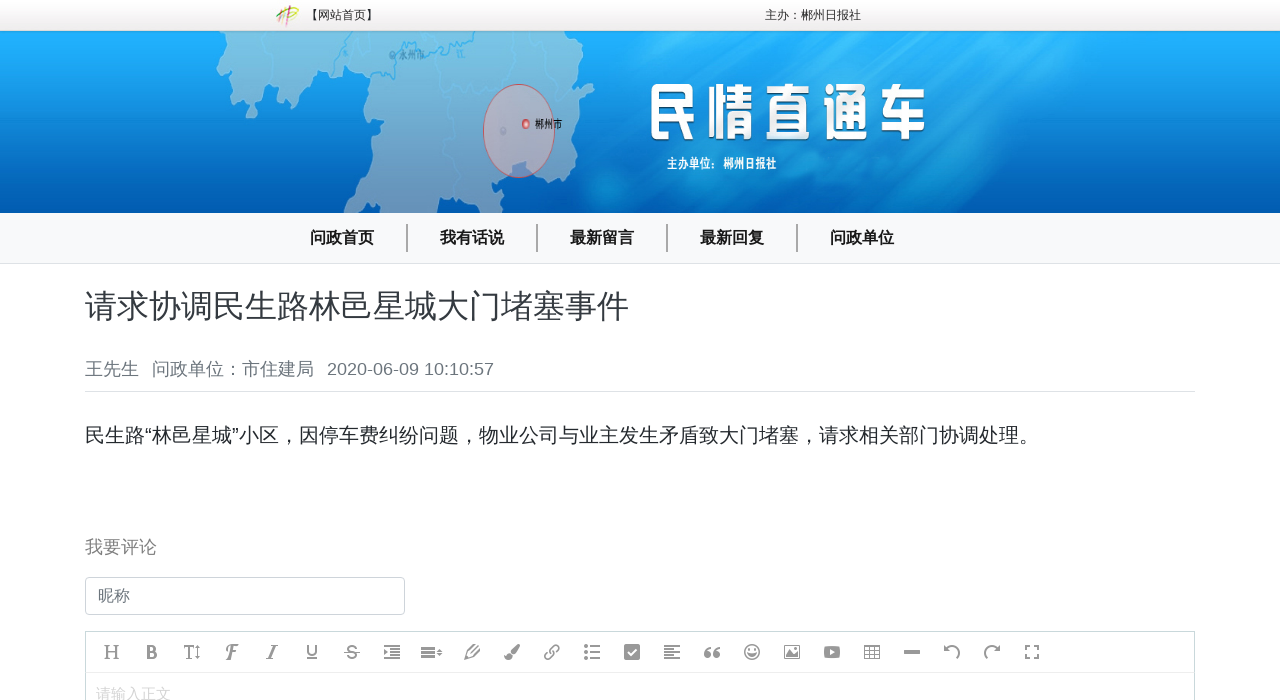

--- FILE ---
content_type: text/html;charset=UTF-8
request_url: https://wz.czxww.cn:8443/questions/17640
body_size: 41248
content:
<!DOCTYPE html>
<html lang="zh-CN">
<head>
    <meta charset="UTF-8">
    <title>请求协调民生路林邑星城大门堵塞事件 - 郴州民情直通车</title>
    <meta name="keywords">
    <meta name="description" content="民情直通车">
    
        <meta http-equiv="X-UA-Compatible" content="IE=edge">
        <meta name="viewport" content="width=device-width, initial-scale=1, shrink-to-fit=no">
        <meta name="renderer" content="webkit">
        <link rel="stylesheet" href="/vendor/bootstrap/dist/css/bootstrap.min.css">
        <link rel="stylesheet" href="/vendor/fontawesome-free/css/all.min.css">
        <link rel="stylesheet" href="/vendor/jquery-confirm/dist/jquery-confirm.min.css">
        <link rel="stylesheet" href="/vendor/github-markdown-css/github-markdown.css">
        <!--<link rel="stylesheet" href="../../../vendor/selectize.js/dist/css/selectize.css" th:href="@{/vendor/selectize.js/dist/css/selectize.css}">-->
        <link rel="stylesheet" href="/vendor/selectize.js/dist/css/selectize.bootstrap3.css">
        <link rel="stylesheet" href="/templates/default/css/main.css">
    
    
        <link rel="stylesheet" href="/js/simplemde/dist/simplemde.min.css">
        <link rel="stylesheet" href="/templates/default/css/simplemde.css">
    
    
        <!-- 不使用 jquery 的 ajax 和 动态效果，用 jquery.slim.js，使用独立的 axios 或 whatwg-fetch （jquery 的 ajax 功能不能去除，jquery-validation 的远程校验功能依赖 ajax 功能） -->
        <!-- 使用 lodash, immutability-helper(update) 等库 -->
        <!--<script src="../../../vendor/jquery/dist/jquery.slim.min.js" th:src="@{/vendor/jquery/dist/jquery.slim.min.js}"></script>-->
        <script src="/vendor/jquery/dist/jquery.min.js"></script>
        <script src="/vendor/popper.js/dist/umd/popper.min.js"></script>
        <script src="/vendor/bootstrap/dist/js/bootstrap.bundle.min.js"></script>
        <script src="/vendor/js-cookie/dist/js.cookie.min.js"></script>
        <script src="/vendor/dayjs/dayjs.min.js"></script>
        <!--<script src="../../../vendor/jquery-form/dist/jquery.form.min.js" th:src="@{/vendor/jquery-form/dist/jquery.form.min.js}"></script>-->
        <script src="/vendor/jquery-validation/dist/jquery.validate.min.js"></script>
        <script src="/vendor/jquery-validation/dist/additional-methods.js"></script>
        <script src="/vendor/jquery-validation/dist/localization/messages_zh.js"></script>
        <script src="/vendor/jquery-serializejson/jquery.serializejson.min.js"></script>
        <script src="/vendor/jquery-confirm/dist/jquery-confirm.min.js"></script>
        <script src="/vendor/selectize.js/dist/js/standalone/selectize.min.js"></script>
        <script src="/vendor/stomp-websocket/lib/stomp.min.js"></script>
        <script src="/vendor/sockjs-client/dist/sockjs.min.js"></script>
        <!-- es6-promise 和 promise-polyfill 二选一，promise-polyfill 更小，但某些 CDN 里面没有 -->
        <!--<script src="../../../vendor/es6-promise/dist/es6-promise.auto.min.js" th:src="@{/vendor/es6-promise/dist/es6-promise.auto.min.js}"></script>-->
        <script src="/vendor/promise-polyfill/dist/polyfill.min.js"></script>
        <script src="/vendor/whatwg-fetch/dist/fetch.umd.min.js"></script>
        <script src="/vendor/qs/dist/qs.min.js"></script>
        <!--<script src="../../../vendor/immutable/dist/immutable.min.js" th:src="@{/vendor/immutable/dist/immutable.min.js}"></script>-->
        <script src="/vendor/lodash/lodash.min.js"></script>
        <!--<script src="../../vendor/circular-json/build/circular-json.js" th:src="@{/vendor/circular-json/build/circular-json.js}"></script>-->
        <script src="/vendor/vue/dist/vue.min.js"></script>
        <script src="/templates/default/js/main.js"></script>
    
    
        <script src="/js/simplemde/dist/simplemde.min.js"></script>
    
    
        <link rel="stylesheet" href="/js/highlight/default.min.css">
        <script src="/js/highlight/highlight.min.js"></script>
        <script>hljs.initHighlightingOnLoad();</script>
    
    
        <script src="/js/wangeditor/wangEditor.min.js"></script>
    
    <!-- 查看大图插件 -->
    
        <link rel="stylesheet" href="/vendor/photoswipe/dist/photoswipe.css">
        <link rel="stylesheet" href="/vendor/photoswipe/dist/default-skin/default-skin.css">
    
    
        <script src="/vendor/photoswipe/dist/photoswipe.min.js"></script>
        <script src="/vendor/photoswipe/dist/photoswipe-ui-default.min.js"></script>
    
    <style>
        .CodeMirror, .CodeMirror-scroll {
            min-height: 200px;
        }
    </style>
</head>
<body>

    <div class="modal fade" id="showErrorModel" tabindex="-1" style="z-index:2000;">
        <div class="modal-dialog">
            <div class="modal-content">
                <button type="button" class="close" data-dismiss="modal" aria-label="Close"><span aria-hidden="true">&times;</span></button>
                <div class="modal-body"></div>
            </div>
        </div>
    </div>
    <script>
        function request(url, init) {
            // credentials 用于指定包含 cookie 信息
            var options = _.assign({credentials: 'include'}, init);
            var method = options.method && options.method.toUpperCase();
            if (method === 'POST' || method === 'PUT' || method === 'DELETE') {
                options.headers = _.assign({
                    'X-XSRF-TOKEN': Cookies.get("XSRF-TOKEN"),
                    'Accept': 'application/json'
                }, options.headers);
                if (options.body instanceof FormData) {
                    // 使用 FormData 上传图片不可加 Content-Type，即使加上 multipart/form-data 也是出错。
                    // options.headers = _.assign({'Content-Type': 'application/x-www-form-urlencoded'}, options.headers);
                } else {
                    options.headers = _.assign({'Content-Type': 'application/json;charset=utf-8'}, options.headers);
                    options.body = JSON.stringify(options.body);
                }
            }
            return fetch(url, options).then(function (response) {
                if (response.status >= 200 && response.status < 300) return response;
                var error = new Error(response.statusText);
                error.status = response.status;
                error.response = response;
                throw error;
            }).then(function (response) {
                // DELETE and 204 do not return data by default. using .json will report an error.
                if (options.method === 'DELETE' || response.status === 204) return response.text();
                return response.json();
            }).catch(function (error) {
                if (error.response) {
                    error.response.json().then(function (data) {
                        if (data.message && !data.error) {
                            showError(data.message);
                        } else {
                            showErrorPreJson(data);
                        }
                    });
                } else {
                    showErrorPre(error);
                }
                return null;
            });
        }

        function showError(text) {
            $('#showErrorModel .modal-dialog').removeClass('modal-xl').css('max-width', '');

            $('#showErrorModel .modal-body').text(text);
            $('#showErrorModel').modal('show');
        }

        function showErrorPreJson(json) {
            $('#showErrorModel .modal-dialog').addClass('modal-xl').css('max-width', '100%');

            var modalBody = $('#showErrorModel .modal-body').empty();
            makeModalBody(modalBody, json);
            // 不知 bootstrap 为何会自动加上 padding-right:17px，去除该项值。
            $('#showErrorModel').modal('show').css('padding-right','');
        }

        // data 为 XMLHttpRequest 对象：https://developer.mozilla.org/en-US/docs/Web/API/XMLHttpRequest
        function showErrorPre(data) {
            $('#showErrorModel .modal-dialog').addClass('modal-xl').css('max-width', '100%');

            var modalBody = $('#showErrorModel .modal-body').empty();
            // 能否使用 response.json() 方法？不行，只有 fetch 的 response 才可以。responseText 是 XMLHttpRequest 的标准属性。
            var json = data.responseJSON || (data.responseText && JSON.parse(data.responseText));
            if (json) {
                makeModalBody(modalBody, json);
            } else {
                modalBody.append($('<pre>').text(JSON.stringify(data, null, 4)));
            }
            // 不知 bootstrap 为何会自动加上 padding-right:17px，去除该项值。
            $('#showErrorModel').modal('show').css('padding-right','');
        }

        function makeModalBody(modalBody, json) {
            modalBody.append($('<h1>').append($('<span>').text(json.status)).append($('<small>').text(' (' + json.error + ')')))
                .append($('<p>').text('path: ' + json.path))
                .append($('<p>').text('timestamp: ' + dayjs(json.timestamp).format('YYYY-MM-DDTHH:mm:ss.SSSZZ')))
                .append($('<p>').append($('<code>').text(json.message)));
            if (json.trace) modalBody.append($('<pre>').css({'white-space': 'pre-wrap', 'word-wrap': 'break-word'}).append($('<code>').text(json.trace)));
        }
    </script>

    <!--<div id="showSuccess" class="alert alert-success position-fixed" style="top:6px;right:6px;display:none;" role="alert"><i class="far fa-check-circle"></i> <span id="successText"></span></div>-->

    <div id="successToast" class="toast bg-success text-white" role="alert" aria-live="assertive" aria-atomic="true" data-delay="3000" style="position: absolute; top: 4px; right: 4px;">
        <div class="toast-body"><i class="far fa-check-circle"></i><span class="ml-2" id="successMessage"></span></div>
    </div>

    <script>
        // 检查是否需要显示“操作成功”
        (function () {
            var success = Cookies.get('success_');
            if (success) {
                // 显示后清空“操作成功”标识
                Cookies.remove('success_', {path: '/'});
                $('#successMessage').text(success);
                $('#successToast').toast('show');
                // $("#successToast").fadeIn("slow");
                // setTimeout(function () {
                //     $("#successToast").fadeOut("slow");
                // }, 3000);
            }
        })();

        // 设置“操作成功”标识
        function showSuccess(text) {
            if (!text) text = "\u6210\u529F";
            Cookies.set('success_', text, {path: '/'});
        }
    </script>


    <!--[if IE]>
    <div class="alert alert-warning alert-dismissible fade show" role="alert">
        <button type="button" class="close" data-dismiss="alert" aria-label="Close">
            <span aria-hidden="true">&times;</span>
        </button>
        <span >您正在使用 <strong>过时</strong> 的浏览器，请使用火狐、谷歌或IE10+浏览器，<a href="http://browsehappy.com/">升级浏览器</a>提升您的体验吧！</span>
    </div>
    <![endif]-->

<header class="bg-light border-bottom">

    <div style="width: 100%;background-image: url('/img/index_r1_c31.jpg')">
        <div style="width: 37px;display: inline;margin-left: 21%;">
            <img src="/img/index_r1_c4.jpg" style="width: 33px;height: 30px;" />
        </div>
        <div style="width: 87px;display: inline;font-size: 12px;">
            【<a href="http://www.czxww.cn/" target="_blank" style="color: #282828;text-decoration: none;">网站首页</a>】
        </div>
<!--        <div style="width: 573px;display: inline;font-size: 12px;margin-left: 1%;">-->
<!--            【<a href="http://e.czxww.cn/" target="_blank" style="color: #282828;text-decoration: none;">论坛首页</a>】-->
<!--        </div>-->
        <div style="width: 573px;display: inline;color: #282828;font-size: 12px;margin-left:30%;">主办：郴州日报社</div>
    </div>
    <div style="width: 100%">
        <img src="/img/index_title.jpg" style="width: 100%;height: 183px;" />
    </div>
    <nav class="container navbar navbar-expand-md navbar-light">
        <a class="navbar-brand" href="/" style="font-size: 1rem;margin-left: 14rem;"><b>问政首页</b></a>
        <div style="float:left;width: 2px;height: 1.8rem; background: darkgray;margin-left: 1rem;margin-right: 2rem;"></div>
        <a class="navbar-brand" href="/questions/new" style="font-size: 1rem;"><b>我有话说</b></a>
        <div style="float:left;width: 2px;height: 1.8rem; background: darkgray;margin-left: 1rem;margin-right: 2rem;"></div>
        <a class="navbar-brand" href="/new_question" style="font-size: 1rem;"><b>最新留言</b></a>
        <div style="float:left;width: 2px;height: 1.8rem; background: darkgray;margin-left: 1rem;margin-right: 2rem;"></div>
        <a class="navbar-brand" href="/new_answer" style="font-size: 1rem;"><b>最新回复</b></a>
        <div style="float:left;width: 2px;height: 1.8rem; background: darkgray;margin-left: 1rem;margin-right: 2rem;"></div>
        <a class="navbar-brand" href="/all_corps" style="font-size: 1rem;"><b>问政单位</b></a>
<!--        <div class="d-flex align-items-center flex-grow-1">-->
<!--            <ul class="navbar-nav mr-auto"></ul>-->
<!--            <form class="form-inline mr-3 mr-lg-4 d-none d-sm-block" th:action="@{/search}" method="get">-->
<!--                <div class="input-group">-->
<!--                    <label><input class="form-control" type="text" name="q" th:value="${param.q}" th:placeholder="#{search}"></label>-->
<!--                    <div class="input-group-append">-->
<!--                        <button class="btn btn-primary" type="submit"><i class="fa fa-search"></i></button>-->
<!--                    </div>-->
<!--                </div>-->
<!--            </form>-->
<!--            <div th:if="${user}" class="dropdown mr-3 mr-lg-4">-->
<!--                <a th:href="@{/notifications}" class="dropdown-toggle" data-toggle="dropdown"><i class="far fa-bell lead"></i><span class="badge badge-danger" id="notificationCount"></span></a>-->
<!--                <div id="app-notifications" class="dropdown-menu dropdown-menu-right">-->
<!--                    <div class="small">-->
<!--                        <a class="dropdown-item" v-if="list.length>0" v-for="bean in list" :href="bean.url">{{bean.body}}</a>-->
<!--                    </div>-->
<!--                    <div class="dropdown-divider" v-if="list.length>0"></div>-->
<!--                    <a class="dropdown-item" th:href="@{/notifications}" v-if="list.length>0" th:text="#{notifications.all}"></a>-->
<!--                    <a class="dropdown-item" th:href="@{/notifications}" v-if="list.length==0" th:text="#{notifications.empty}"></a>-->
<!--                </div>-->
<!--            </div>-->
<!--            <div th:if="${user}" class="dropdown mr-3 mr-lg-4">-->
<!--                <img src="" th:src="@{${user.ext.pictureUrlSmall}}" th:alt="${user.username}" th:title="${user.username}" class="rounded-circle dropdown-toggle" data-toggle="dropdown" alt="用户头像"-->
<!--                     style="width:35px;height:35px;cursor:pointer;">-->
<!--                <div class="dropdown-menu dropdown-menu-right">-->
<!--                    <a class="dropdown-item" th:href="@{${user.homepage}}"><i class="far fa-user"></i> <span th:text="#{myHome}"></span></a>-->
<!--                    <a class="dropdown-item" th:href="@{/messages}">-->
<!--                        <i class="far fa-envelope"></i> <span th:text="#{messages}"></span>-->
<!--                        <span class="badge badge-danger" id="messageUnreadCount"></span>-->
<!--                    </a>-->
<!--                    <a class="dropdown-item" th:href="@{/settings/profile}"><i class="fas fa-cog"></i> <span th:text="#{settings}"></span></a>-->
<!--                    <form th:action="@{/logout}" method="POST">-->
<!--                        <button class="dropdown-item" type="submit"><i class="fas fa-sign-out-alt"></i> <span th:text="#{logout}"></span></button>-->
<!--                        <input type="hidden" th:name="${_csrf.parameterName}" th:value="${_csrf.token}">-->
<!--                    </form>-->
<!--                </div>-->
<!--            </div>-->
<!--            <div th:unless="${user}" class="mr-2 text-right">-->
<!--                <a class="btn btn-light text-primary" th:href="@{/sign_in(fallbackUrl=${url})}" th:text="#{signIn}"></a>-->
<!--                <a class="btn btn-primary" th:href="@{/sign_up(fallbackUrl=${url})}" th:text="#{signUp}"></a>-->
<!--            </div>-->
<!--        </div>-->
        <button class="navbar-toggler" type="button" data-toggle="collapse" data-target="#navbarSupportedContent" aria-controls="navbarSupportedContent" aria-expanded="false" aria-label="Toggle navigation">
            <span class="navbar-toggler-icon"></span>
        </button>
        <div class="collapse navbar-collapse flex-grow-0" id="navbarSupportedContent">
            <form class="form-inline my-2 d-block d-sm-none" action="/search" method="get">
                <div class="input-group">
                    <label><input class="form-control" type="text" name="q" value="" placeholder="搜索"></label>
                    <div class="input-group-append">
                        <button class="btn btn-primary" type="submit"><i class="fa fa-search"></i></button>
                    </div>
                </div>
            </form>
        </div>
    </nav>
    
</header>
<div class="container my-2">
    <h1 class="h2" style="margin-top: 23px;"><a href="/questions/17640" class="text-dark h">请求协调民生路林邑星城大门堵塞事件</a></h1>
    <div class="pb-2 text-muted border-bottom" style="font-size: 18px!important;margin-top: 31px;margin-bottom: 10px;">
        <span>王先生</span>
        <span class="ml-2">问政单位：市住建局</span>
        <span class="ml-2">2020-06-09 10:10:57</span>
<!--        <span class="ml-2" th:text="${question.views}"></span><span th:text="#{views}"></span>-->
    </div>
    <div class="pt-2 markdown-body" style="font-size: 20px!important;line-height: 38px;text-indent: 2em;margin-top: 1rem;">民生路“林邑星城”小区，因停车费纠纷问题，物业公司与业主发生矛盾致大门堵塞，请求相关部门协调处理。<br /></div>

</div>

    
    <!--
    <div class="container">
        <h3 class="h5 pt-4 border-top" th:text="#{answerQuestion}">我来回答</h3>
        <th:block th:if="${user}">
            <form id="validForm" th:action="@{/api/answers}" method="POST">
                <div class="form-group">
                    <textarea id="markdown" name="markdown" class="d-none" required autocomplete="off" aria-label="markdown"></textarea>
                </div>
                <input type="hidden" name="questionId" th:value="${question.id}">
                <button type="submit" class="btn btn-primary" th:text="#{submit}"></button>
            </form>
            <script th:inline="javascript">
                $(function () {
                    const mde = new SimpleMDE({
                        element: document.getElementById('markdown'),
                        placeholder: /*回答问题。图片和截图可以直接粘贴至编辑器。*/"",
                        forceSync: true,
                        tabSize: 4,
                        indentWithTabs: false,
                        hideIcons: ['guide', 'heading'],
                        showIcons: ['code'],
                        status: false,
                        spellChecker: false,
                        autoDownloadFontAwesome: false
                    });
                    codemirrorPaste(mde.codemirror, /*/api/upload_image*/ '/api/upload_image');
                    mde.codemirror.on('keydown', function (instance, event) {
                        if (event.ctrlKey && event.key === 'Enter') {
                            event.preventDefault();
                            $("#validForm").submit();
                        }
                    });

                    $('#validForm').validate({
                        ignore: ':hidden:not(textarea)',
                        submitHandler: function (form) {
                            request(form.action, {method: form.method, body: $(form).serializeJSON()}).then(function (data) {
                                if (data === null) return;
                                showSuccess();
                                location.reload();
                            });
                        }
                    });
                });
            </script>
        </th:block>
        <div th:unless="${user}" class="alert alert-warning" th:text="#{error.login.answer}"></div>
    </div>
    -->


<div class="container" style="margin-top: 5rem;" id="questionCommentDiv">
    <a class="text-muted hidden" style="font-size: 1.5rem;font-weight: bold" href="javascript:">网友评论</a>
    <ul class="list-group list-group-flush small hidden" style="margin-top: .75rem;font-size: 18px!important;line-height: 38px;">
        
    </ul>
    <div style="margin-top: 3rem;"><a class="small text-black-50" style="font-size: 18px;" href="javascript:">我要评论</a></div>
    <div id="questionComment" class="mt-3">
        <!--            <th:block th:if="${user}">-->
        <form id="questionCommentForm" action="/api/comments/question" method="POST">
            <div class="form-group mb-3">
                <input type="text" class="form-control" name="username" required autocomplete="off" placeholder="昵称"
                       aria-label="username" style="max-width: 20rem;"></input>
            </div>
            <div class="form-group mb-3">
<!--                        <textarea class="form-control" name="markdown" rows="5" required autocomplete="off" th:placeholder="#{comment.markdown.placeholder}"-->
<!--                                  onkeydown="if(event.ctrlKey && event.key==='Enter'){$(this.form).submit();return false;}" aria-label="markdown"></textarea>-->
                <textarea id="markdown" name="markdown"  class="d-none" autocomplete="off" required hidden></textarea>
                <div id="markdownDiv"  ></div>
                <script>
                    var modal = null
                    function getFile(fileurl,callback){
                        $.ajax(fileurl, {
                            type: 'get',
                            timeout: 1000*60,
                            success: function() {
                                callback(fileurl);
                                modal.close();
                                modal = null;
                            },
                            error: function() {
                                setTimeout(function (){ getFile(fileurl,callback)},500);
                            }
                        });
                    }

                    const E = window.wangEditor
                    const editor = new E('#markdownDiv')

                    const $markdown = $('#markdown')
                    // 配置菜单栏，设置不需要的菜单
                    editor.config.excludeMenus = [
                        'code'
                    ]
                    editor.config.onchange = function (html) {
                        // 第二步，监控变化，同步更新到 textarea
                        $markdown.val(html)
                    }
                    editor.config.customUploadImg = function (resultFiles, insertImgFn) {
                        if(!modal){
                            modal = $.dialog({
                                title: '提示',
                                content: "文件上传中..."
                            });
                        }
                        resultFiles.forEach(item => {
                            var formData = new FormData()
                            formData.append("img", item)
                            $.ajax({
                                url: "/api/upload_image",
                                type: "post",
                                headers: {"X-XSRF-TOKEN": Cookies.get("XSRF-TOKEN")},
                                data: formData,
                                processData: false,
                                contentType: false,
                                success: function(data) {
                                    if (!data || typeof data.fileUrl != 'string') {
                                        modal.close();
                                        modal = null;
                                        alert("图片上传失败");
                                        return;
                                    }
                                    getFile(data.fileUrl,insertImgFn);
                                },
                                error: function(e) {
                                    modal.close();
                                    modal = null;
                                    var result = JSON.parse(e.responseText) ;
                                    alert(result.code);
                                }
                            });
                        });
                    }
                    editor.config.customUploadVideo = function (resultFiles, insertVideoFn) {
                        if(!modal){
                            modal = $.dialog({
                                title: '提示',
                                content: "文件上传中..."
                            });
                        }
                        resultFiles.forEach(item => {
                            var formData = new FormData()
                            formData.append("video", item)
                            $.ajax({
                                url: "/api/upload_video",
                                type: "post",
                                headers: {"X-XSRF-TOKEN": Cookies.get("XSRF-TOKEN")},
                                data: formData,
                                processData: false,
                                contentType: false,
                                success: function(data) {
                                    if (!data || typeof data.fileUrl != 'string') {
                                        modal.close();
                                        modal = null;
                                        alert("视频上传失败");
                                        return;
                                    }
                                    getFile(data.fileUrl,insertVideoFn);
                                },
                                error: function(e) {
                                    modal.close();
                                    modal = null;
                                    var result = JSON.parse(e.responseText) ;
                                    alert(result.code);
                                }
                            });
                        });
                    }
                    editor.create()
                </script>
            </div>
            <input type="hidden" name="refId" value="17640"/>
            <button class="btn btn-primary" style="width: 5rem;" type="submit">提交</button>
        </form>
        <script>
            $(function () {
                $('#questionCommentForm').validate({
                    ignore:"",
                    submitHandler: function (form) {
                        request(form.action, {method: form.method, body: $(form).serializeJSON()}).then(function (data) {
                            if (data === null) return;
                            showSuccess();
                            location.reload();
                        });
                    }
                });
            });
        </script>
        <!--            </th:block>-->
        <!--            <div th:unless="${user}" class="alert alert-warning" th:text="#{error.login.answer}"></div>-->
    </div>
</div>

<!-- 评论修改 -->
<div class="modal fade" id="commentEditModal" tabindex="-1" aria-hidden="true">
    <div class="modal-dialog modal-lg">
        <form id="commentEditForm" action="/api/comments?_method=PUT" method="POST">
            <div class="modal-content">
                <div class="modal-header">
                    <h5 class="modal-title">评论</h5>
                    <button type="button" class="close" data-dismiss="modal" aria-label="Close">
                        <span aria-hidden="true">&times;</span>
                    </button>
                </div>
                <div class="modal-body">
                    <div class="form-group mb-2">
                        <textarea class="form-control" name="markdown" rows="3" required autocomplete="off" placeholder="评论内容" aria-label="markdown"
                                  onkeydown="if(event.ctrlKey && event.key==='Enter'){$(this.form).submit();return false;}"></textarea>
                    </div>
                    <input type="hidden" name="id">
                </div>
                <div class="modal-footer">
                    <button class="btn btn-primary" type="submit">提交</button>
                </div>
            </div>
        </form>
        <script>
            $(function () {
                $('#commentEditForm').validate({
                    submitHandler: function (form) {
                        request(form.action, {method: form.method, body: $(form).serializeJSON()}).then(function (data) {
                            if (data === null) return;
                            showSuccess();
                            location.reload();
                        });
                    }
                });
            });
        </script>
    </div>
</div>
<script>
    function editComment(element) {
        $('#commentEditModal [name=markdown]').val($(element).data('markdown'));
        $('#commentEditModal [name=id]').val($(element).data('id'));
        $('#commentEditModal').modal('show');
    }
</script>
<footer class="bg-light text-muted small text-center p-4 mt-3" >
<!--    <div>Powered by <a href="http://www.jspxcms.com/jspbb/">jspBB</a> © <span th:text="${#temporals.year(#temporals.createToday())}"></span> jspBB <a href="http://beian.miit.gov.cn" rel="nofollow" class="text-muted text-nowrap">赣ICP备12001124号-1</a>-->
<!--    </div>-->
<!--    <div class="mt-1" th:text="${#jspbb.processedIn()}"></div>-->
    <div>
        <div>郴州日报社 主办 版权所有：郴州日报社郴州新闻网（苏仙北路郴州日报社大门旁）</div>
<!--        <div>湘ICP备10203546号 湘公网安备 43100302000113号 <a href="http://tongji.baidu.com/hm-web/welcome/ico?s=7cbc70c39c838b4c6b36ef627ecf4b76" target="_blank" style="font-size: 12px;color: #282828;text-decoration: none;">网站统计</a></div>-->
    </div>
    <script>
        // (function () {
        //     var bp = document.createElement('script');
        //     var curProtocol = window.location.protocol.split(':')[0];
        //     if (curProtocol === 'https') {
        //         bp.src = 'https://zz.bdstatic.com/linksubmit/push.js';
        //     }
        //     else {
        //         bp.src = 'http://push.zhanzhang.baidu.com/push.js';
        //     }
        //     var s = document.getElementsByTagName("script")[0];
        //     s.parentNode.insertBefore(bp, s);
        // })();
    </script>
</footer>
<html>
<head>
    <meta charset="UTF-8">
    <title>点击查看大图插件</title>
    
        <link rel="stylesheet" href="/vendor/photoswipe/dist/photoswipe.css">
        <link rel="stylesheet" href="/vendor/photoswipe/dist/default-skin/default-skin.css">
    
    
        <script src="/vendor/photoswipe/dist/photoswipe.min.js"></script>
        <script src="/vendor/photoswipe/dist/photoswipe-ui-default.min.js"></script>
    
</head>
<body>

    <!-- Root element of PhotoSwipe. Must have class pswp. -->
    <div class="pswp" tabindex="-1" role="dialog" aria-hidden="true">
        <!-- Background of PhotoSwipe. It's a separate element as animating opacity is faster than rgba(). -->
        <div class="pswp__bg"></div>
        <!-- Slides wrapper with overflow:hidden. -->
        <div class="pswp__scroll-wrap">
            <!-- Container that holds slides. PhotoSwipe keeps only 3 of them in the DOM to save memory. Don't modify these 3 pswp__item elements, data is added later on. -->
            <div class="pswp__container">
                <div class="pswp__item"></div>
                <div class="pswp__item"></div>
                <div class="pswp__item"></div>
            </div>
            <!-- Default (PhotoSwipeUI_Default) interface on top of sliding area. Can be changed. -->
            <div class="pswp__ui pswp__ui--hidden">
                <div class="pswp__top-bar">
                    <!--  Controls are self-explanatory. Order can be changed. -->
                    <div class="pswp__counter"></div>
                    <button class="pswp__button pswp__button--close" title="Close (Esc)"></button>
                    <!--<button class="pswp__button pswp__button&#45;&#45;share" title="Share"></button>-->
                    <button class="pswp__button pswp__button--fs" title="Toggle fullscreen"></button>
                    <button class="pswp__button pswp__button--zoom" title="Zoom in/out"></button>
                    <!-- Preloader demo https://codepen.io/dimsemenov/pen/yyBWoR -->
                    <!-- element will get class pswp__preloader--active when preloader is running -->
                    <div class="pswp__preloader">
                        <div class="pswp__preloader__icn">
                            <div class="pswp__preloader__cut">
                                <div class="pswp__preloader__donut"></div>
                            </div>
                        </div>
                    </div>
                </div>
                <div class="pswp__share-modal pswp__share-modal--hidden pswp__single-tap">
                    <div class="pswp__share-tooltip"></div>
                </div>
                <button class="pswp__button pswp__button--arrow--left" title="Previous (arrow left)"></button>
                <button class="pswp__button pswp__button--arrow--right" title="Next (arrow right)"></button>
                <div class="pswp__caption">
                    <div class="pswp__caption__center"></div>
                </div>
            </div>
        </div>
    </div>
    <script>
        var initPhotoSwipeFromDOM = function(gallerySelector) {
            var onClick = function(e) {
                e = e || window.event;
                e.preventDefault ? e.preventDefault() : e.returnValue = false;

                var eTarget = e.target || e.srcElement;
                var index = eTarget.getAttribute('data-index');
                if(index >= 0) {
                    // open PhotoSwipe if valid index found
                    openPhotoSwipe( parseInt(index, 10), gallerySelector );
                }
                return false;
            };

            var parseElements = function (el) {
                var numNodes = el.length,
                    items = [],
                    imgEl,
                    item;

                for (var i = 0; i < numNodes; i++) {
                    imgEl = el[i]; // <img> element
                    // create slide object
                    // 图片宽高未知，先设置为 0，下面有代码会重新获取图片宽高。
                    item = {
                        src: imgEl.src,
                        w: 0,
                        h: 0
                    };
                    items.push(item);
                }
                return items;
            };

            var openPhotoSwipe = function (index, galleryElement, disableAnimation) {
                var pswpElement = document.querySelectorAll('.pswp')[0],
                    options = {index: index},
                    items = parseElements(document.querySelectorAll( gallerySelector )),
                    gallery;
                if (disableAnimation) options.showAnimationDuration = 0;
                gallery = new PhotoSwipe(pswpElement, PhotoSwipeUI_Default, items, options);
                // 获取图片宽高 https://github.com/dimsemenov/PhotoSwipe/issues/796
                gallery.listen('gettingData', function (index, item) {
                    if (item.w < 1 || item.h < 1) { // unknown size
                        var img = new Image();
                        img.onload = function () { // will get size after load
                            item.w = this.width; // set image width
                            item.h = this.height; // set image height
                            gallery.invalidateCurrItems(); // reinit Items
                            gallery.updateSize(true); // reinit Items
                        };
                        img.src = item.src; // let's download image
                    }
                });
                gallery.init();
            };

            var galleryElements = document.querySelectorAll( gallerySelector );
            for(var i = 0, l = galleryElements.length; i < l; i++) {
                galleryElements[i].setAttribute('data-index', i);
                galleryElements[i].onclick = onClick;
                galleryElements[i].style.cursor= 'pointer';
            }
        };
    </script>

</body>
</html>
<script>initPhotoSwipeFromDOM('.markdown-body img');</script>
<script>
    function deleteQuestion(element) {
        $.confirm({
            title: '', content: "\u60A8\u786E\u5B9A\u5220\u9664\u5417\uFF1F", buttons: {
                confirm: {
                    text: "\u786E\u5B9A", btnClass: 'btn-blue', keys: ['enter'], action: function () {
                        request("\/api\/questions?_method=DELETE", {method: 'POST', body: [$(element).data('id')]}).then(function (data) {
                            if (data === null) return;
                            showSuccess();
                            location.href = "\/";
                        });
                    }
                },
                cancel: {text: "\u53D6\u6D88"}
            }
        });
        return false;
    }

    function deleteAnswer(element) {
        $.confirm({
            title: '', content: "\u60A8\u786E\u5B9A\u5220\u9664\u5417\uFF1F", buttons: {
                confirm: {
                    text: "\u786E\u5B9A", btnClass: 'btn-blue', keys: ['enter'], action: function () {
                        request("\/api\/answers?_method=DELETE", {method: 'POST', body: [$(element).data("id")]}).then(function (data) {
                            if (data === null) return;
                            showSuccess();
                            location.reload();
                        });
                    }
                },
                cancel: {text: "\u53D6\u6D88"}
            }
        });
        return false;
    }

    function deleteComment(element) {
        $.confirm({
            title: '', content: "\u60A8\u786E\u5B9A\u5220\u9664\u5417\uFF1F", buttons: {
                confirm: {
                    text: "\u786E\u5B9A", btnClass: 'btn-blue', keys: ['enter'], action: function () {
                        request("\/api\/comments?_method=DELETE", {method: 'POST', body: [$(element).data('id')]}).then(function (data) {
                            if (data === null) return;
                            showSuccess();
                            location.reload();
                        });
                    }
                },
                cancel: {text: "\u53D6\u6D88"}
            }
        });
        return false;
    }
</script>

    <script>document.write(decodeURI('%3Cscript src="/access?url=') + encodeURIComponent(document.location.href) + decodeURI('&referrer=') + encodeURIComponent(document.referrer) + decodeURI('"%3E%3C/script%3E'));</script>

</body>
</html>


--- FILE ---
content_type: text/css
request_url: https://wz.czxww.cn:8443/templates/default/css/main.css
body_size: 1853
content:
span.cm-comment{font-family: monospace;}
.hidden{display:none;}
.markdown-body{font-size:inherit!important;}

.table-bg{
    background: #f9fafc;
}

.index-container{
    /*max-width: 35rem;*/
    min-height: 25rem;
    /*margin-left: 25rem;*/
    /*float: left;*/
}

.index-title {
    color: #0c0c0c;
    padding-left: 0rem;
    /*background-color: #f9f7f5;*/
    /*border-color: #f9f7f5;*/
}

.index-column {
    color: #0c0c0c;
    font-size: 16px;
    background-color: #ebeff6;
    border-color: #ebeff6;
    padding-left: 1rem;
}

.warp-text{
    white-space: nowrap;
    overflow: hidden;
    text-overflow: ellipsis;
}

.corp-link{
    color: #626b8a;
    font-size: 16px;
}

.div-title {
    margin-bottom: 0.5rem;
}

.suspending-button  {
    position: fixed;
    right: 1rem;
    bottom: 10rem;
    min-width: 4rem!important;
    min-height: 4rem!important;
    font-size: 18px;
    border-radius: 80px;
    color: #fff;
    text-align: center;
    line-height: 4rem;
    text-align: center;
    background: #007bff;
    border-radius: 80px;
    background-repeat: no-repeat;
    background-position: center;
    border-radius: 80px;
    z-index: 999999;
    width: 0.75rem;
    height: 0.75rem;
    background-size: 60%;
}

.second-suspending-button  {
    position: fixed;
    right: 1rem;
    bottom: 5rem;
    min-width: 4rem!important;
    min-height: 4rem!important;
    font-size: 18px;
    border-radius: 80px;
    color: #fff;
    text-align: center;
    line-height: 4rem;
    text-align: center;
    background: #007bff;
    border-radius: 80px;
    background-repeat: no-repeat;
    background-position: center;
    border-radius: 80px;
    z-index: 999999;
    width: 0.75rem;
    height: 0.75rem;
    background-size: 60%;
}


--- FILE ---
content_type: text/css
request_url: https://wz.czxww.cn:8443/templates/default/css/simplemde.css
body_size: 1052
content:
.CodeMirror {
    padding: 4px;
}

.CodeMirror-fullscreen {
    top: 36px;
}

.editor-toolbar {
    padding: 0 6px;
}

.editor-toolbar:before {
    margin-bottom: 4px;
}

.editor-toolbar:after {
    margin-top: 4px
}

.editor-toolbar a {
    width: 26px;
    height: 26px;
}

.editor-toolbar a:before {
    line-height: 26px;
}

.editor-toolbar i.separator {
    margin: 0 2px;
}

.editor-toolbar.fullscreen {
    height: 36px;
    padding-top: 6px;
    padding-bottom: 6px;
}

.editor-toolbar.fullscreen::before, .editor-toolbar.fullscreen::after {
    height: 36px;
}

.editor-preview-side {
    padding: 8px;
    top: 36px;
}

.CodeMirror {
    font-family: "SFMono-Regular", Consolas, "Liberation Mono", Menlo, Courier, -apple-system, BlinkMacSystemFont, "Segoe UI", Helvetica, Arial, sans-serif, "Apple Color Emoji", "Segoe UI Emoji", "Segoe UI Symbol";
}

.CodeMirror span.cm-comment {
    font-family: "SFMono-Regular", Consolas, "Liberation Mono", Menlo, Courier, monospace;
}


--- FILE ---
content_type: application/javascript
request_url: https://wz.czxww.cn:8443/vendor/sockjs-client/dist/sockjs.min.js
body_size: 62860
content:
/* sockjs-client v1.4.0 | http://sockjs.org | MIT license */
!function(t){if("object"==typeof exports&&"undefined"!=typeof module)module.exports=t();else if("function"==typeof define&&define.amd)define([],t);else{("undefined"!=typeof window?window:"undefined"!=typeof global?global:"undefined"!=typeof self?self:this).SockJS=t()}}(function(){return function i(s,a,l){function c(e,t){if(!a[e]){if(!s[e]){var n="function"==typeof require&&require;if(!t&&n)return n(e,!0);if(u)return u(e,!0);var r=new Error("Cannot find module '"+e+"'");throw r.code="MODULE_NOT_FOUND",r}var o=a[e]={exports:{}};s[e][0].call(o.exports,function(t){return c(s[e][1][t]||t)},o,o.exports,i,s,a,l)}return a[e].exports}for(var u="function"==typeof require&&require,t=0;t<l.length;t++)c(l[t]);return c}({1:[function(n,r,t){(function(t){"use strict";var e=n("./transport-list");r.exports=n("./main")(e),"_sockjs_onload"in t&&setTimeout(t._sockjs_onload,1)}).call(this,"undefined"!=typeof global?global:"undefined"!=typeof self?self:"undefined"!=typeof window?window:{})},{"./main":14,"./transport-list":16}],2:[function(t,e,n){"use strict";var r=t("inherits"),o=t("./event");function i(){o.call(this),this.initEvent("close",!1,!1),this.wasClean=!1,this.code=0,this.reason=""}r(i,o),e.exports=i},{"./event":4,"inherits":54}],3:[function(t,e,n){"use strict";var r=t("inherits"),o=t("./eventtarget");function i(){o.call(this)}r(i,o),i.prototype.removeAllListeners=function(t){t?delete this._listeners[t]:this._listeners={}},i.prototype.once=function(e,n){var r=this,o=!1;this.on(e,function t(){r.removeListener(e,t),o||(o=!0,n.apply(this,arguments))})},i.prototype.emit=function(){var t=arguments[0],e=this._listeners[t];if(e){for(var n=arguments.length,r=new Array(n-1),o=1;o<n;o++)r[o-1]=arguments[o];for(var i=0;i<e.length;i++)e[i].apply(this,r)}},i.prototype.on=i.prototype.addListener=o.prototype.addEventListener,i.prototype.removeListener=o.prototype.removeEventListener,e.exports.EventEmitter=i},{"./eventtarget":5,"inherits":54}],4:[function(t,e,n){"use strict";function r(t){this.type=t}r.prototype.initEvent=function(t,e,n){return this.type=t,this.bubbles=e,this.cancelable=n,this.timeStamp=+new Date,this},r.prototype.stopPropagation=function(){},r.prototype.preventDefault=function(){},r.CAPTURING_PHASE=1,r.AT_TARGET=2,r.BUBBLING_PHASE=3,e.exports=r},{}],5:[function(t,e,n){"use strict";function r(){this._listeners={}}r.prototype.addEventListener=function(t,e){t in this._listeners||(this._listeners[t]=[]);var n=this._listeners[t];-1===n.indexOf(e)&&(n=n.concat([e])),this._listeners[t]=n},r.prototype.removeEventListener=function(t,e){var n=this._listeners[t];if(n){var r=n.indexOf(e);-1===r||(1<n.length?this._listeners[t]=n.slice(0,r).concat(n.slice(r+1)):delete this._listeners[t])}},r.prototype.dispatchEvent=function(){var t=arguments[0],e=t.type,n=1===arguments.length?[t]:Array.apply(null,arguments);if(this["on"+e]&&this["on"+e].apply(this,n),e in this._listeners)for(var r=this._listeners[e],o=0;o<r.length;o++)r[o].apply(this,n)},e.exports=r},{}],6:[function(t,e,n){"use strict";var r=t("inherits"),o=t("./event");function i(t){o.call(this),this.initEvent("message",!1,!1),this.data=t}r(i,o),e.exports=i},{"./event":4,"inherits":54}],7:[function(t,e,n){"use strict";var r=t("json3"),o=t("./utils/iframe");function i(t){(this._transport=t).on("message",this._transportMessage.bind(this)),t.on("close",this._transportClose.bind(this))}i.prototype._transportClose=function(t,e){o.postMessage("c",r.stringify([t,e]))},i.prototype._transportMessage=function(t){o.postMessage("t",t)},i.prototype._send=function(t){this._transport.send(t)},i.prototype._close=function(){this._transport.close(),this._transport.removeAllListeners()},e.exports=i},{"./utils/iframe":47,"json3":55}],8:[function(t,e,n){"use strict";var f=t("./utils/url"),r=t("./utils/event"),h=t("json3"),d=t("./facade"),o=t("./info-iframe-receiver"),p=t("./utils/iframe"),m=t("./location"),v=function(){};e.exports=function(l,t){var c,u={};t.forEach(function(t){t.facadeTransport&&(u[t.facadeTransport.transportName]=t.facadeTransport)}),u[o.transportName]=o,l.bootstrap_iframe=function(){var a;p.currentWindowId=m.hash.slice(1);r.attachEvent("message",function(e){if(e.source===parent&&(void 0===c&&(c=e.origin),e.origin===c)){var n;try{n=h.parse(e.data)}catch(t){return void v("bad json",e.data)}if(n.windowId===p.currentWindowId)switch(n.type){case"s":var t;try{t=h.parse(n.data)}catch(t){v("bad json",n.data);break}var r=t[0],o=t[1],i=t[2],s=t[3];if(v(r,o,i,s),r!==l.version)throw new Error('Incompatible SockJS! Main site uses: "'+r+'", the iframe: "'+l.version+'".');if(!f.isOriginEqual(i,m.href)||!f.isOriginEqual(s,m.href))throw new Error("Can't connect to different domain from within an iframe. ("+m.href+", "+i+", "+s+")");a=new d(new u[o](i,s));break;case"m":a._send(n.data);break;case"c":a&&a._close(),a=null}}}),p.postMessage("s")}}},{"./facade":7,"./info-iframe-receiver":10,"./location":13,"./utils/event":46,"./utils/iframe":47,"./utils/url":52,"debug":void 0,"json3":55}],9:[function(t,e,n){"use strict";var r=t("events").EventEmitter,o=t("inherits"),s=t("json3"),a=t("./utils/object"),l=function(){};function i(t,e){r.call(this);var o=this,i=+new Date;this.xo=new e("GET",t),this.xo.once("finish",function(t,e){var n,r;if(200===t){if(r=+new Date-i,e)try{n=s.parse(e)}catch(t){l("bad json",e)}a.isObject(n)||(n={})}o.emit("finish",n,r),o.removeAllListeners()})}o(i,r),i.prototype.close=function(){this.removeAllListeners(),this.xo.close()},e.exports=i},{"./utils/object":49,"debug":void 0,"events":3,"inherits":54,"json3":55}],10:[function(t,e,n){"use strict";var r=t("inherits"),o=t("events").EventEmitter,i=t("json3"),s=t("./transport/sender/xhr-local"),a=t("./info-ajax");function l(t){var n=this;o.call(this),this.ir=new a(t,s),this.ir.once("finish",function(t,e){n.ir=null,n.emit("message",i.stringify([t,e]))})}r(l,o),l.transportName="iframe-info-receiver",l.prototype.close=function(){this.ir&&(this.ir.close(),this.ir=null),this.removeAllListeners()},e.exports=l},{"./info-ajax":9,"./transport/sender/xhr-local":37,"events":3,"inherits":54,"json3":55}],11:[function(n,o,t){(function(r){"use strict";var i=n("events").EventEmitter,t=n("inherits"),s=n("json3"),a=n("./utils/event"),l=n("./transport/iframe"),c=n("./info-iframe-receiver"),u=function(){};function e(e,n){var o=this;i.call(this);function t(){var t=o.ifr=new l(c.transportName,n,e);t.once("message",function(e){if(e){var t;try{t=s.parse(e)}catch(t){return u("bad json",e),o.emit("finish"),void o.close()}var n=t[0],r=t[1];o.emit("finish",n,r)}o.close()}),t.once("close",function(){o.emit("finish"),o.close()})}r.document.body?t():a.attachEvent("load",t)}t(e,i),e.enabled=function(){return l.enabled()},e.prototype.close=function(){this.ifr&&this.ifr.close(),this.removeAllListeners(),this.ifr=null},o.exports=e}).call(this,"undefined"!=typeof global?global:"undefined"!=typeof self?self:"undefined"!=typeof window?window:{})},{"./info-iframe-receiver":10,"./transport/iframe":22,"./utils/event":46,"debug":void 0,"events":3,"inherits":54,"json3":55}],12:[function(t,e,n){"use strict";var r=t("events").EventEmitter,o=t("inherits"),i=t("./utils/url"),s=t("./transport/sender/xdr"),a=t("./transport/sender/xhr-cors"),l=t("./transport/sender/xhr-local"),c=t("./transport/sender/xhr-fake"),u=t("./info-iframe"),f=t("./info-ajax"),h=function(){};function d(t,e){h(t);var n=this;r.call(this),setTimeout(function(){n.doXhr(t,e)},0)}o(d,r),d._getReceiver=function(t,e,n){return n.sameOrigin?new f(e,l):a.enabled?new f(e,a):s.enabled&&n.sameScheme?new f(e,s):u.enabled()?new u(t,e):new f(e,c)},d.prototype.doXhr=function(t,e){var n=this,r=i.addPath(t,"/info");h("doXhr",r),this.xo=d._getReceiver(t,r,e),this.timeoutRef=setTimeout(function(){h("timeout"),n._cleanup(!1),n.emit("finish")},d.timeout),this.xo.once("finish",function(t,e){h("finish",t,e),n._cleanup(!0),n.emit("finish",t,e)})},d.prototype._cleanup=function(t){h("_cleanup"),clearTimeout(this.timeoutRef),this.timeoutRef=null,!t&&this.xo&&this.xo.close(),this.xo=null},d.prototype.close=function(){h("close"),this.removeAllListeners(),this._cleanup(!1)},d.timeout=8e3,e.exports=d},{"./info-ajax":9,"./info-iframe":11,"./transport/sender/xdr":34,"./transport/sender/xhr-cors":35,"./transport/sender/xhr-fake":36,"./transport/sender/xhr-local":37,"./utils/url":52,"debug":void 0,"events":3,"inherits":54}],13:[function(t,e,n){(function(t){"use strict";e.exports=t.location||{origin:"http://localhost:80",protocol:"http:",host:"localhost",port:80,href:"http://localhost/",hash:""}}).call(this,"undefined"!=typeof global?global:"undefined"!=typeof self?self:"undefined"!=typeof window?window:{})},{}],14:[function(_,E,t){(function(i){"use strict";_("./shims");var r,l=_("url-parse"),t=_("inherits"),s=_("json3"),c=_("./utils/random"),e=_("./utils/escape"),u=_("./utils/url"),a=_("./utils/event"),n=_("./utils/transport"),o=_("./utils/object"),f=_("./utils/browser"),h=_("./utils/log"),d=_("./event/event"),p=_("./event/eventtarget"),m=_("./location"),v=_("./event/close"),b=_("./event/trans-message"),y=_("./info-receiver"),g=function(){};function w(t,e,n){if(!(this instanceof w))return new w(t,e,n);if(arguments.length<1)throw new TypeError("Failed to construct 'SockJS: 1 argument required, but only 0 present");p.call(this),this.readyState=w.CONNECTING,this.extensions="",this.protocol="",(n=n||{}).protocols_whitelist&&h.warn("'protocols_whitelist' is DEPRECATED. Use 'transports' instead."),this._transportsWhitelist=n.transports,this._transportOptions=n.transportOptions||{},this._timeout=n.timeout||0;var r=n.sessionId||8;if("function"==typeof r)this._generateSessionId=r;else{if("number"!=typeof r)throw new TypeError("If sessionId is used in the options, it needs to be a number or a function.");this._generateSessionId=function(){return c.string(r)}}this._server=n.server||c.numberString(1e3);var o=new l(t);if(!o.host||!o.protocol)throw new SyntaxError("The URL '"+t+"' is invalid");if(o.hash)throw new SyntaxError("The URL must not contain a fragment");if("http:"!==o.protocol&&"https:"!==o.protocol)throw new SyntaxError("The URL's scheme must be either 'http:' or 'https:'. '"+o.protocol+"' is not allowed.");var i="https:"===o.protocol;if("https:"===m.protocol&&!i)throw new Error("SecurityError: An insecure SockJS connection may not be initiated from a page loaded over HTTPS");e?Array.isArray(e)||(e=[e]):e=[];var s=e.sort();s.forEach(function(t,e){if(!t)throw new SyntaxError("The protocols entry '"+t+"' is invalid.");if(e<s.length-1&&t===s[e+1])throw new SyntaxError("The protocols entry '"+t+"' is duplicated.")});var a=u.getOrigin(m.href);this._origin=a?a.toLowerCase():null,o.set("pathname",o.pathname.replace(/\/+$/,"")),this.url=o.href,g("using url",this.url),this._urlInfo={nullOrigin:!f.hasDomain(),sameOrigin:u.isOriginEqual(this.url,m.href),sameScheme:u.isSchemeEqual(this.url,m.href)},this._ir=new y(this.url,this._urlInfo),this._ir.once("finish",this._receiveInfo.bind(this))}function x(t){return 1e3===t||3e3<=t&&t<=4999}t(w,p),w.prototype.close=function(t,e){if(t&&!x(t))throw new Error("InvalidAccessError: Invalid code");if(e&&123<e.length)throw new SyntaxError("reason argument has an invalid length");if(this.readyState!==w.CLOSING&&this.readyState!==w.CLOSED){this._close(t||1e3,e||"Normal closure",!0)}},w.prototype.send=function(t){if("string"!=typeof t&&(t=""+t),this.readyState===w.CONNECTING)throw new Error("InvalidStateError: The connection has not been established yet");this.readyState===w.OPEN&&this._transport.send(e.quote(t))},w.version=_("./version"),w.CONNECTING=0,w.OPEN=1,w.CLOSING=2,w.CLOSED=3,w.prototype._receiveInfo=function(t,e){if(g("_receiveInfo",e),this._ir=null,t){this._rto=this.countRTO(e),this._transUrl=t.base_url?t.base_url:this.url,t=o.extend(t,this._urlInfo),g("info",t);var n=r.filterToEnabled(this._transportsWhitelist,t);this._transports=n.main,g(this._transports.length+" enabled transports"),this._connect()}else this._close(1002,"Cannot connect to server")},w.prototype._connect=function(){for(var t=this._transports.shift();t;t=this._transports.shift()){if(g("attempt",t.transportName),t.needBody&&(!i.document.body||void 0!==i.document.readyState&&"complete"!==i.document.readyState&&"interactive"!==i.document.readyState))return g("waiting for body"),this._transports.unshift(t),void a.attachEvent("load",this._connect.bind(this));var e=Math.max(this._timeout,this._rto*t.roundTrips||5e3);this._transportTimeoutId=setTimeout(this._transportTimeout.bind(this),e),g("using timeout",e);var n=u.addPath(this._transUrl,"/"+this._server+"/"+this._generateSessionId()),r=this._transportOptions[t.transportName];g("transport url",n);var o=new t(n,this._transUrl,r);return o.on("message",this._transportMessage.bind(this)),o.once("close",this._transportClose.bind(this)),o.transportName=t.transportName,void(this._transport=o)}this._close(2e3,"All transports failed",!1)},w.prototype._transportTimeout=function(){g("_transportTimeout"),this.readyState===w.CONNECTING&&(this._transport&&this._transport.close(),this._transportClose(2007,"Transport timed out"))},w.prototype._transportMessage=function(t){g("_transportMessage",t);var e,n=this,r=t.slice(0,1),o=t.slice(1);switch(r){case"o":return void this._open();case"h":return this.dispatchEvent(new d("heartbeat")),void g("heartbeat",this.transport)}if(o)try{e=s.parse(o)}catch(t){g("bad json",o)}if(void 0!==e)switch(r){case"a":Array.isArray(e)&&e.forEach(function(t){g("message",n.transport,t),n.dispatchEvent(new b(t))});break;case"m":g("message",this.transport,e),this.dispatchEvent(new b(e));break;case"c":Array.isArray(e)&&2===e.length&&this._close(e[0],e[1],!0)}else g("empty payload",o)},w.prototype._transportClose=function(t,e){g("_transportClose",this.transport,t,e),this._transport&&(this._transport.removeAllListeners(),this._transport=null,this.transport=null),x(t)||2e3===t||this.readyState!==w.CONNECTING?this._close(t,e):this._connect()},w.prototype._open=function(){g("_open",this._transport&&this._transport.transportName,this.readyState),this.readyState===w.CONNECTING?(this._transportTimeoutId&&(clearTimeout(this._transportTimeoutId),this._transportTimeoutId=null),this.readyState=w.OPEN,this.transport=this._transport.transportName,this.dispatchEvent(new d("open")),g("connected",this.transport)):this._close(1006,"Server lost session")},w.prototype._close=function(e,n,r){g("_close",this.transport,e,n,r,this.readyState);var o=!1;if(this._ir&&(o=!0,this._ir.close(),this._ir=null),this._transport&&(this._transport.close(),this._transport=null,this.transport=null),this.readyState===w.CLOSED)throw new Error("InvalidStateError: SockJS has already been closed");this.readyState=w.CLOSING,setTimeout(function(){this.readyState=w.CLOSED,o&&this.dispatchEvent(new d("error"));var t=new v("close");t.wasClean=r||!1,t.code=e||1e3,t.reason=n,this.dispatchEvent(t),this.onmessage=this.onclose=this.onerror=null,g("disconnected")}.bind(this),0)},w.prototype.countRTO=function(t){return 100<t?4*t:300+t},E.exports=function(t){return r=n(t),_("./iframe-bootstrap")(w,t),w}}).call(this,"undefined"!=typeof global?global:"undefined"!=typeof self?self:"undefined"!=typeof window?window:{})},{"./event/close":2,"./event/event":4,"./event/eventtarget":5,"./event/trans-message":6,"./iframe-bootstrap":8,"./info-receiver":12,"./location":13,"./shims":15,"./utils/browser":44,"./utils/escape":45,"./utils/event":46,"./utils/log":48,"./utils/object":49,"./utils/random":50,"./utils/transport":51,"./utils/url":52,"./version":53,"debug":void 0,"inherits":54,"json3":55,"url-parse":58}],15:[function(t,e,n){"use strict";function a(t){return"[object Function]"===i.toString.call(t)}function l(t){return"[object String]"===f.call(t)}var o,u=Array.prototype,i=Object.prototype,r=Function.prototype,s=String.prototype,c=u.slice,f=i.toString,h=Object.defineProperty&&function(){try{return Object.defineProperty({},"x",{}),!0}catch(t){return!1}}();o=h?function(t,e,n,r){!r&&e in t||Object.defineProperty(t,e,{configurable:!0,enumerable:!1,writable:!0,value:n})}:function(t,e,n,r){!r&&e in t||(t[e]=n)};function d(t,e,n){for(var r in e)i.hasOwnProperty.call(e,r)&&o(t,r,e[r],n)}function p(t){if(null==t)throw new TypeError("can't convert "+t+" to object");return Object(t)}function m(){}d(r,{bind:function(e){var n=this;if(!a(n))throw new TypeError("Function.prototype.bind called on incompatible "+n);for(var r=c.call(arguments,1),t=Math.max(0,n.length-r.length),o=[],i=0;i<t;i++)o.push("$"+i);var s=Function("binder","return function ("+o.join(",")+"){ return binder.apply(this, arguments); }")(function(){if(this instanceof s){var t=n.apply(this,r.concat(c.call(arguments)));return Object(t)===t?t:this}return n.apply(e,r.concat(c.call(arguments)))});return n.prototype&&(m.prototype=n.prototype,s.prototype=new m,m.prototype=null),s}}),d(Array,{isArray:function(t){return"[object Array]"===f.call(t)}});var v,b,y,g=Object("a"),w="a"!==g[0]||!(0 in g);d(u,{forEach:function(t,e){var n=p(this),r=w&&l(this)?this.split(""):n,o=e,i=-1,s=r.length>>>0;if(!a(t))throw new TypeError;for(;++i<s;)i in r&&t.call(o,r[i],i,n)}},(v=u.forEach,y=b=!0,v&&(v.call("foo",function(t,e,n){"object"!=typeof n&&(b=!1)}),v.call([1],function(){y="string"==typeof this},"x")),!(v&&b&&y)));var x=Array.prototype.indexOf&&-1!==[0,1].indexOf(1,2);d(u,{indexOf:function(t,e){var n=w&&l(this)?this.split(""):p(this),r=n.length>>>0;if(!r)return-1;var o=0;for(1<arguments.length&&(o=function(t){var e=+t;return e!=e?e=0:0!==e&&e!==1/0&&e!==-1/0&&(e=(0<e||-1)*Math.floor(Math.abs(e))),e}(e)),o=0<=o?o:Math.max(0,r+o);o<r;o++)if(o in n&&n[o]===t)return o;return-1}},x);var _,E=s.split;2!=="ab".split(/(?:ab)*/).length||4!==".".split(/(.?)(.?)/).length||"t"==="tesst".split(/(s)*/)[1]||4!=="test".split(/(?:)/,-1).length||"".split(/.?/).length||1<".".split(/()()/).length?(_=void 0===/()??/.exec("")[1],s.split=function(t,e){var n=this;if(void 0===t&&0===e)return[];if("[object RegExp]"!==f.call(t))return E.call(this,t,e);var r,o,i,s,a=[],l=(t.ignoreCase?"i":"")+(t.multiline?"m":"")+(t.extended?"x":"")+(t.sticky?"y":""),c=0;for(t=new RegExp(t.source,l+"g"),n+="",_||(r=new RegExp("^"+t.source+"$(?!\\s)",l)),e=void 0===e?-1>>>0:function(t){return t>>>0}(e);(o=t.exec(n))&&!(c<(i=o.index+o[0].length)&&(a.push(n.slice(c,o.index)),!_&&1<o.length&&o[0].replace(r,function(){for(var t=1;t<arguments.length-2;t++)void 0===arguments[t]&&(o[t]=void 0)}),1<o.length&&o.index<n.length&&u.push.apply(a,o.slice(1)),s=o[0].length,c=i,a.length>=e));)t.lastIndex===o.index&&t.lastIndex++;return c===n.length?!s&&t.test("")||a.push(""):a.push(n.slice(c)),a.length>e?a.slice(0,e):a}):"0".split(void 0,0).length&&(s.split=function(t,e){return void 0===t&&0===e?[]:E.call(this,t,e)});var j=s.substr,S="".substr&&"b"!=="0b".substr(-1);d(s,{substr:function(t,e){return j.call(this,t<0&&(t=this.length+t)<0?0:t,e)}},S)},{}],16:[function(t,e,n){"use strict";e.exports=[t("./transport/websocket"),t("./transport/xhr-streaming"),t("./transport/xdr-streaming"),t("./transport/eventsource"),t("./transport/lib/iframe-wrap")(t("./transport/eventsource")),t("./transport/htmlfile"),t("./transport/lib/iframe-wrap")(t("./transport/htmlfile")),t("./transport/xhr-polling"),t("./transport/xdr-polling"),t("./transport/lib/iframe-wrap")(t("./transport/xhr-polling")),t("./transport/jsonp-polling")]},{"./transport/eventsource":20,"./transport/htmlfile":21,"./transport/jsonp-polling":23,"./transport/lib/iframe-wrap":26,"./transport/websocket":38,"./transport/xdr-polling":39,"./transport/xdr-streaming":40,"./transport/xhr-polling":41,"./transport/xhr-streaming":42}],17:[function(o,f,t){(function(t){"use strict";var i=o("events").EventEmitter,e=o("inherits"),s=o("../../utils/event"),a=o("../../utils/url"),l=t.XMLHttpRequest,c=function(){};function u(t,e,n,r){c(t,e);var o=this;i.call(this),setTimeout(function(){o._start(t,e,n,r)},0)}e(u,i),u.prototype._start=function(t,e,n,r){var o=this;try{this.xhr=new l}catch(t){}if(!this.xhr)return c("no xhr"),this.emit("finish",0,"no xhr support"),void this._cleanup();e=a.addQuery(e,"t="+ +new Date),this.unloadRef=s.unloadAdd(function(){c("unload cleanup"),o._cleanup(!0)});try{this.xhr.open(t,e,!0),this.timeout&&"timeout"in this.xhr&&(this.xhr.timeout=this.timeout,this.xhr.ontimeout=function(){c("xhr timeout"),o.emit("finish",0,""),o._cleanup(!1)})}catch(t){return c("exception",t),this.emit("finish",0,""),void this._cleanup(!1)}if(r&&r.noCredentials||!u.supportsCORS||(c("withCredentials"),this.xhr.withCredentials=!0),r&&r.headers)for(var i in r.headers)this.xhr.setRequestHeader(i,r.headers[i]);this.xhr.onreadystatechange=function(){if(o.xhr){var t,e,n=o.xhr;switch(c("readyState",n.readyState),n.readyState){case 3:try{e=n.status,t=n.responseText}catch(t){}c("status",e),1223===e&&(e=204),200===e&&t&&0<t.length&&(c("chunk"),o.emit("chunk",e,t));break;case 4:e=n.status,c("status",e),1223===e&&(e=204),12005!==e&&12029!==e||(e=0),c("finish",e,n.responseText),o.emit("finish",e,n.responseText),o._cleanup(!1)}}};try{o.xhr.send(n)}catch(t){o.emit("finish",0,""),o._cleanup(!1)}},u.prototype._cleanup=function(t){if(c("cleanup"),this.xhr){if(this.removeAllListeners(),s.unloadDel(this.unloadRef),this.xhr.onreadystatechange=function(){},this.xhr.ontimeout&&(this.xhr.ontimeout=null),t)try{this.xhr.abort()}catch(t){}this.unloadRef=this.xhr=null}},u.prototype.close=function(){c("close"),this._cleanup(!0)},u.enabled=!!l;var n=["Active"].concat("Object").join("X");!u.enabled&&n in t&&(c("overriding xmlhttprequest"),u.enabled=!!new(l=function(){try{return new t[n]("Microsoft.XMLHTTP")}catch(t){return null}}));var r=!1;try{r="withCredentials"in new l}catch(t){}u.supportsCORS=r,f.exports=u}).call(this,"undefined"!=typeof global?global:"undefined"!=typeof self?self:"undefined"!=typeof window?window:{})},{"../../utils/event":46,"../../utils/url":52,"debug":void 0,"events":3,"inherits":54}],18:[function(t,e,n){(function(t){e.exports=t.EventSource}).call(this,"undefined"!=typeof global?global:"undefined"!=typeof self?self:"undefined"!=typeof window?window:{})},{}],19:[function(t,n,e){(function(t){"use strict";var e=t.WebSocket||t.MozWebSocket;n.exports=e?function(t){return new e(t)}:void 0}).call(this,"undefined"!=typeof global?global:"undefined"!=typeof self?self:"undefined"!=typeof window?window:{})},{}],20:[function(t,e,n){"use strict";var r=t("inherits"),o=t("./lib/ajax-based"),i=t("./receiver/eventsource"),s=t("./sender/xhr-cors"),a=t("eventsource");function l(t){if(!l.enabled())throw new Error("Transport created when disabled");o.call(this,t,"/eventsource",i,s)}r(l,o),l.enabled=function(){return!!a},l.transportName="eventsource",l.roundTrips=2,e.exports=l},{"./lib/ajax-based":24,"./receiver/eventsource":29,"./sender/xhr-cors":35,"eventsource":18,"inherits":54}],21:[function(t,e,n){"use strict";var r=t("inherits"),o=t("./receiver/htmlfile"),i=t("./sender/xhr-local"),s=t("./lib/ajax-based");function a(t){if(!o.enabled)throw new Error("Transport created when disabled");s.call(this,t,"/htmlfile",o,i)}r(a,s),a.enabled=function(t){return o.enabled&&t.sameOrigin},a.transportName="htmlfile",a.roundTrips=2,e.exports=a},{"./lib/ajax-based":24,"./receiver/htmlfile":30,"./sender/xhr-local":37,"inherits":54}],22:[function(t,e,n){"use strict";var r=t("inherits"),o=t("json3"),i=t("events").EventEmitter,s=t("../version"),a=t("../utils/url"),l=t("../utils/iframe"),c=t("../utils/event"),u=t("../utils/random"),f=function(){};function h(t,e,n){if(!h.enabled())throw new Error("Transport created when disabled");i.call(this);var r=this;this.origin=a.getOrigin(n),this.baseUrl=n,this.transUrl=e,this.transport=t,this.windowId=u.string(8);var o=a.addPath(n,"/iframe.html")+"#"+this.windowId;f(t,e,o),this.iframeObj=l.createIframe(o,function(t){f("err callback"),r.emit("close",1006,"Unable to load an iframe ("+t+")"),r.close()}),this.onmessageCallback=this._message.bind(this),c.attachEvent("message",this.onmessageCallback)}r(h,i),h.prototype.close=function(){if(f("close"),this.removeAllListeners(),this.iframeObj){c.detachEvent("message",this.onmessageCallback);try{this.postMessage("c")}catch(t){}this.iframeObj.cleanup(),this.iframeObj=null,this.onmessageCallback=this.iframeObj=null}},h.prototype._message=function(e){if(f("message",e.data),a.isOriginEqual(e.origin,this.origin)){var n;try{n=o.parse(e.data)}catch(t){return void f("bad json",e.data)}if(n.windowId===this.windowId)switch(n.type){case"s":this.iframeObj.loaded(),this.postMessage("s",o.stringify([s,this.transport,this.transUrl,this.baseUrl]));break;case"t":this.emit("message",n.data);break;case"c":var t;try{t=o.parse(n.data)}catch(t){return void f("bad json",n.data)}this.emit("close",t[0],t[1]),this.close()}else f("mismatched window id",n.windowId,this.windowId)}else f("not same origin",e.origin,this.origin)},h.prototype.postMessage=function(t,e){f("postMessage",t,e),this.iframeObj.post(o.stringify({windowId:this.windowId,type:t,data:e||""}),this.origin)},h.prototype.send=function(t){f("send",t),this.postMessage("m",t)},h.enabled=function(){return l.iframeEnabled},h.transportName="iframe",h.roundTrips=2,e.exports=h},{"../utils/event":46,"../utils/iframe":47,"../utils/random":50,"../utils/url":52,"../version":53,"debug":void 0,"events":3,"inherits":54,"json3":55}],23:[function(s,a,t){(function(t){"use strict";var e=s("inherits"),n=s("./lib/sender-receiver"),r=s("./receiver/jsonp"),o=s("./sender/jsonp");function i(t){if(!i.enabled())throw new Error("Transport created when disabled");n.call(this,t,"/jsonp",o,r)}e(i,n),i.enabled=function(){return!!t.document},i.transportName="jsonp-polling",i.roundTrips=1,i.needBody=!0,a.exports=i}).call(this,"undefined"!=typeof global?global:"undefined"!=typeof self?self:"undefined"!=typeof window?window:{})},{"./lib/sender-receiver":28,"./receiver/jsonp":31,"./sender/jsonp":33,"inherits":54}],24:[function(t,e,n){"use strict";var r=t("inherits"),a=t("../../utils/url"),o=t("./sender-receiver"),l=function(){};function i(t,e,n,r){o.call(this,t,e,function(s){return function(t,e,n){l("create ajax sender",t,e);var r={};"string"==typeof e&&(r.headers={"Content-type":"text/plain"});var o=a.addPath(t,"/xhr_send"),i=new s("POST",o,e,r);return i.once("finish",function(t){if(l("finish",t),i=null,200!==t&&204!==t)return n(new Error("http status "+t));n()}),function(){l("abort"),i.close(),i=null;var t=new Error("Aborted");t.code=1e3,n(t)}}}(r),n,r)}r(i,o),e.exports=i},{"../../utils/url":52,"./sender-receiver":28,"debug":void 0,"inherits":54}],25:[function(t,e,n){"use strict";var r=t("inherits"),o=t("events").EventEmitter,i=function(){};function s(t,e){i(t),o.call(this),this.sendBuffer=[],this.sender=e,this.url=t}r(s,o),s.prototype.send=function(t){i("send",t),this.sendBuffer.push(t),this.sendStop||this.sendSchedule()},s.prototype.sendScheduleWait=function(){i("sendScheduleWait");var t,e=this;this.sendStop=function(){i("sendStop"),e.sendStop=null,clearTimeout(t)},t=setTimeout(function(){i("timeout"),e.sendStop=null,e.sendSchedule()},25)},s.prototype.sendSchedule=function(){i("sendSchedule",this.sendBuffer.length);var e=this;if(0<this.sendBuffer.length){var t="["+this.sendBuffer.join(",")+"]";this.sendStop=this.sender(this.url,t,function(t){e.sendStop=null,t?(i("error",t),e.emit("close",t.code||1006,"Sending error: "+t),e.close()):e.sendScheduleWait()}),this.sendBuffer=[]}},s.prototype._cleanup=function(){i("_cleanup"),this.removeAllListeners()},s.prototype.close=function(){i("close"),this._cleanup(),this.sendStop&&(this.sendStop(),this.sendStop=null)},e.exports=s},{"debug":void 0,"events":3,"inherits":54}],26:[function(t,n,e){(function(o){"use strict";var e=t("inherits"),i=t("../iframe"),s=t("../../utils/object");n.exports=function(r){function t(t,e){i.call(this,r.transportName,t,e)}return e(t,i),t.enabled=function(t,e){if(!o.document)return!1;var n=s.extend({},e);return n.sameOrigin=!0,r.enabled(n)&&i.enabled()},t.transportName="iframe-"+r.transportName,t.needBody=!0,t.roundTrips=i.roundTrips+r.roundTrips-1,t.facadeTransport=r,t}}).call(this,"undefined"!=typeof global?global:"undefined"!=typeof self?self:"undefined"!=typeof window?window:{})},{"../../utils/object":49,"../iframe":22,"inherits":54}],27:[function(t,e,n){"use strict";var r=t("inherits"),o=t("events").EventEmitter,i=function(){};function s(t,e,n){i(e),o.call(this),this.Receiver=t,this.receiveUrl=e,this.AjaxObject=n,this._scheduleReceiver()}r(s,o),s.prototype._scheduleReceiver=function(){i("_scheduleReceiver");var n=this,r=this.poll=new this.Receiver(this.receiveUrl,this.AjaxObject);r.on("message",function(t){i("message",t),n.emit("message",t)}),r.once("close",function(t,e){i("close",t,e,n.pollIsClosing),n.poll=r=null,n.pollIsClosing||("network"===e?n._scheduleReceiver():(n.emit("close",t||1006,e),n.removeAllListeners()))})},s.prototype.abort=function(){i("abort"),this.removeAllListeners(),this.pollIsClosing=!0,this.poll&&this.poll.abort()},e.exports=s},{"debug":void 0,"events":3,"inherits":54}],28:[function(t,e,n){"use strict";var r=t("inherits"),a=t("../../utils/url"),l=t("./buffered-sender"),c=t("./polling"),u=function(){};function o(t,e,n,r,o){var i=a.addPath(t,e);u(i);var s=this;l.call(this,t,n),this.poll=new c(r,i,o),this.poll.on("message",function(t){u("poll message",t),s.emit("message",t)}),this.poll.once("close",function(t,e){u("poll close",t,e),s.poll=null,s.emit("close",t,e),s.close()})}r(o,l),o.prototype.close=function(){l.prototype.close.call(this),u("close"),this.removeAllListeners(),this.poll&&(this.poll.abort(),this.poll=null)},e.exports=o},{"../../utils/url":52,"./buffered-sender":25,"./polling":27,"debug":void 0,"inherits":54}],29:[function(t,e,n){"use strict";var r=t("inherits"),o=t("events").EventEmitter,i=t("eventsource"),s=function(){};function a(t){s(t),o.call(this);var n=this,r=this.es=new i(t);r.onmessage=function(t){s("message",t.data),n.emit("message",decodeURI(t.data))},r.onerror=function(t){s("error",r.readyState,t);var e=2!==r.readyState?"network":"permanent";n._cleanup(),n._close(e)}}r(a,o),a.prototype.abort=function(){s("abort"),this._cleanup(),this._close("user")},a.prototype._cleanup=function(){s("cleanup");var t=this.es;t&&(t.onmessage=t.onerror=null,t.close(),this.es=null)},a.prototype._close=function(t){s("close",t);var e=this;setTimeout(function(){e.emit("close",null,t),e.removeAllListeners()},200)},e.exports=a},{"debug":void 0,"events":3,"eventsource":18,"inherits":54}],30:[function(n,u,t){(function(r){"use strict";var t=n("inherits"),o=n("../../utils/iframe"),i=n("../../utils/url"),s=n("events").EventEmitter,a=n("../../utils/random"),l=function(){};function c(t){l(t),s.call(this);var e=this;o.polluteGlobalNamespace(),this.id="a"+a.string(6),t=i.addQuery(t,"c="+decodeURIComponent(o.WPrefix+"."+this.id)),l("using htmlfile",c.htmlfileEnabled);var n=c.htmlfileEnabled?o.createHtmlfile:o.createIframe;r[o.WPrefix][this.id]={start:function(){l("start"),e.iframeObj.loaded()},message:function(t){l("message",t),e.emit("message",t)},stop:function(){l("stop"),e._cleanup(),e._close("network")}},this.iframeObj=n(t,function(){l("callback"),e._cleanup(),e._close("permanent")})}t(c,s),c.prototype.abort=function(){l("abort"),this._cleanup(),this._close("user")},c.prototype._cleanup=function(){l("_cleanup"),this.iframeObj&&(this.iframeObj.cleanup(),this.iframeObj=null),delete r[o.WPrefix][this.id]},c.prototype._close=function(t){l("_close",t),this.emit("close",null,t),this.removeAllListeners()},c.htmlfileEnabled=!1;var e=["Active"].concat("Object").join("X");if(e in r)try{c.htmlfileEnabled=!!new r[e]("htmlfile")}catch(t){}c.enabled=c.htmlfileEnabled||o.iframeEnabled,u.exports=c}).call(this,"undefined"!=typeof global?global:"undefined"!=typeof self?self:"undefined"!=typeof window?window:{})},{"../../utils/iframe":47,"../../utils/random":50,"../../utils/url":52,"debug":void 0,"events":3,"inherits":54}],31:[function(e,n,t){(function(i){"use strict";var r=e("../../utils/iframe"),s=e("../../utils/random"),a=e("../../utils/browser"),o=e("../../utils/url"),t=e("inherits"),l=e("events").EventEmitter,c=function(){};function u(t){c(t);var e=this;l.call(this),r.polluteGlobalNamespace(),this.id="a"+s.string(6);var n=o.addQuery(t,"c="+encodeURIComponent(r.WPrefix+"."+this.id));i[r.WPrefix][this.id]=this._callback.bind(this),this._createScript(n),this.timeoutId=setTimeout(function(){c("timeout"),e._abort(new Error("JSONP script loaded abnormally (timeout)"))},u.timeout)}t(u,l),u.prototype.abort=function(){if(c("abort"),i[r.WPrefix][this.id]){var t=new Error("JSONP user aborted read");t.code=1e3,this._abort(t)}},u.timeout=35e3,u.scriptErrorTimeout=1e3,u.prototype._callback=function(t){c("_callback",t),this._cleanup(),this.aborting||(t&&(c("message",t),this.emit("message",t)),this.emit("close",null,"network"),this.removeAllListeners())},u.prototype._abort=function(t){c("_abort",t),this._cleanup(),this.aborting=!0,this.emit("close",t.code,t.message),this.removeAllListeners()},u.prototype._cleanup=function(){if(c("_cleanup"),clearTimeout(this.timeoutId),this.script2&&(this.script2.parentNode.removeChild(this.script2),this.script2=null),this.script){var t=this.script;t.parentNode.removeChild(t),t.onreadystatechange=t.onerror=t.onload=t.onclick=null,this.script=null}delete i[r.WPrefix][this.id]},u.prototype._scriptError=function(){c("_scriptError");var t=this;this.errorTimer||(this.errorTimer=setTimeout(function(){t.loadedOkay||t._abort(new Error("JSONP script loaded abnormally (onerror)"))},u.scriptErrorTimeout))},u.prototype._createScript=function(t){c("_createScript",t);var e,n=this,r=this.script=i.document.createElement("script");if(r.id="a"+s.string(8),r.src=t,r.type="text/javascript",r.charset="UTF-8",r.onerror=this._scriptError.bind(this),r.onload=function(){c("onload"),n._abort(new Error("JSONP script loaded abnormally (onload)"))},r.onreadystatechange=function(){if(c("onreadystatechange",r.readyState),/loaded|closed/.test(r.readyState)){if(r&&r.htmlFor&&r.onclick){n.loadedOkay=!0;try{r.onclick()}catch(t){}}r&&n._abort(new Error("JSONP script loaded abnormally (onreadystatechange)"))}},void 0===r.async&&i.document.attachEvent)if(a.isOpera())(e=this.script2=i.document.createElement("script")).text="try{var a = document.getElementById('"+r.id+"'); if(a)a.onerror();}catch(x){};",r.async=e.async=!1;else{try{r.htmlFor=r.id,r.event="onclick"}catch(t){}r.async=!0}void 0!==r.async&&(r.async=!0);var o=i.document.getElementsByTagName("head")[0];o.insertBefore(r,o.firstChild),e&&o.insertBefore(e,o.firstChild)},n.exports=u}).call(this,"undefined"!=typeof global?global:"undefined"!=typeof self?self:"undefined"!=typeof window?window:{})},{"../../utils/browser":44,"../../utils/iframe":47,"../../utils/random":50,"../../utils/url":52,"debug":void 0,"events":3,"inherits":54}],32:[function(t,e,n){"use strict";var r=t("inherits"),o=t("events").EventEmitter,i=function(){};function s(t,e){i(t),o.call(this);var r=this;this.bufferPosition=0,this.xo=new e("POST",t,null),this.xo.on("chunk",this._chunkHandler.bind(this)),this.xo.once("finish",function(t,e){i("finish",t,e),r._chunkHandler(t,e),r.xo=null;var n=200===t?"network":"permanent";i("close",n),r.emit("close",null,n),r._cleanup()})}r(s,o),s.prototype._chunkHandler=function(t,e){if(i("_chunkHandler",t),200===t&&e)for(var n=-1;;this.bufferPosition+=n+1){var r=e.slice(this.bufferPosition);if(-1===(n=r.indexOf("\n")))break;var o=r.slice(0,n);o&&(i("message",o),this.emit("message",o))}},s.prototype._cleanup=function(){i("_cleanup"),this.removeAllListeners()},s.prototype.abort=function(){i("abort"),this.xo&&(this.xo.close(),i("close"),this.emit("close",null,"user"),this.xo=null),this._cleanup()},e.exports=s},{"debug":void 0,"events":3,"inherits":54}],33:[function(t,e,n){(function(s){"use strict";var a,l,c=t("../../utils/random"),u=t("../../utils/url"),f=function(){};e.exports=function(t,e,n){f(t,e),a||(f("createForm"),(a=s.document.createElement("form")).style.display="none",a.style.position="absolute",a.method="POST",a.enctype="application/x-www-form-urlencoded",a.acceptCharset="UTF-8",(l=s.document.createElement("textarea")).name="d",a.appendChild(l),s.document.body.appendChild(a));var r="a"+c.string(8);a.target=r,a.action=u.addQuery(u.addPath(t,"/jsonp_send"),"i="+r);var o=function(e){f("createIframe",e);try{return s.document.createElement('<iframe name="'+e+'">')}catch(t){var n=s.document.createElement("iframe");return n.name=e,n}}(r);o.id=r,o.style.display="none",a.appendChild(o);try{l.value=e}catch(t){}a.submit();function i(t){f("completed",r,t),o.onerror&&(o.onreadystatechange=o.onerror=o.onload=null,setTimeout(function(){f("cleaning up",r),o.parentNode.removeChild(o),o=null},500),l.value="",n(t))}return o.onerror=function(){f("onerror",r),i()},o.onload=function(){f("onload",r),i()},o.onreadystatechange=function(t){f("onreadystatechange",r,o.readyState,t),"complete"===o.readyState&&i()},function(){f("aborted",r),i(new Error("Aborted"))}}}).call(this,"undefined"!=typeof global?global:"undefined"!=typeof self?self:"undefined"!=typeof window?window:{})},{"../../utils/random":50,"../../utils/url":52,"debug":void 0}],34:[function(r,c,t){(function(i){"use strict";var o=r("events").EventEmitter,t=r("inherits"),s=r("../../utils/event"),e=r("../../utils/browser"),a=r("../../utils/url"),l=function(){};function n(t,e,n){l(t,e);var r=this;o.call(this),setTimeout(function(){r._start(t,e,n)},0)}t(n,o),n.prototype._start=function(t,e,n){l("_start");var r=this,o=new i.XDomainRequest;e=a.addQuery(e,"t="+ +new Date),o.onerror=function(){l("onerror"),r._error()},o.ontimeout=function(){l("ontimeout"),r._error()},o.onprogress=function(){l("progress",o.responseText),r.emit("chunk",200,o.responseText)},o.onload=function(){l("load"),r.emit("finish",200,o.responseText),r._cleanup(!1)},this.xdr=o,this.unloadRef=s.unloadAdd(function(){r._cleanup(!0)});try{this.xdr.open(t,e),this.timeout&&(this.xdr.timeout=this.timeout),this.xdr.send(n)}catch(t){this._error()}},n.prototype._error=function(){this.emit("finish",0,""),this._cleanup(!1)},n.prototype._cleanup=function(t){if(l("cleanup",t),this.xdr){if(this.removeAllListeners(),s.unloadDel(this.unloadRef),this.xdr.ontimeout=this.xdr.onerror=this.xdr.onprogress=this.xdr.onload=null,t)try{this.xdr.abort()}catch(t){}this.unloadRef=this.xdr=null}},n.prototype.close=function(){l("close"),this._cleanup(!0)},n.enabled=!(!i.XDomainRequest||!e.hasDomain()),c.exports=n}).call(this,"undefined"!=typeof global?global:"undefined"!=typeof self?self:"undefined"!=typeof window?window:{})},{"../../utils/browser":44,"../../utils/event":46,"../../utils/url":52,"debug":void 0,"events":3,"inherits":54}],35:[function(t,e,n){"use strict";var r=t("inherits"),o=t("../driver/xhr");function i(t,e,n,r){o.call(this,t,e,n,r)}r(i,o),i.enabled=o.enabled&&o.supportsCORS,e.exports=i},{"../driver/xhr":17,"inherits":54}],36:[function(t,e,n){"use strict";var r=t("events").EventEmitter;function o(){var t=this;r.call(this),this.to=setTimeout(function(){t.emit("finish",200,"{}")},o.timeout)}t("inherits")(o,r),o.prototype.close=function(){clearTimeout(this.to)},o.timeout=2e3,e.exports=o},{"events":3,"inherits":54}],37:[function(t,e,n){"use strict";var r=t("inherits"),o=t("../driver/xhr");function i(t,e,n){o.call(this,t,e,n,{noCredentials:!0})}r(i,o),i.enabled=o.enabled,e.exports=i},{"../driver/xhr":17,"inherits":54}],38:[function(t,e,n){"use strict";var i=t("../utils/event"),s=t("../utils/url"),r=t("inherits"),a=t("events").EventEmitter,l=t("./driver/websocket"),c=function(){};function u(t,e,n){if(!u.enabled())throw new Error("Transport created when disabled");a.call(this),c("constructor",t);var r=this,o=s.addPath(t,"/websocket");o="https"===o.slice(0,5)?"wss"+o.slice(5):"ws"+o.slice(4),this.url=o,this.ws=new l(this.url,[],n),this.ws.onmessage=function(t){c("message event",t.data),r.emit("message",t.data)},this.unloadRef=i.unloadAdd(function(){c("unload"),r.ws.close()}),this.ws.onclose=function(t){c("close event",t.code,t.reason),r.emit("close",t.code,t.reason),r._cleanup()},this.ws.onerror=function(t){c("error event",t),r.emit("close",1006,"WebSocket connection broken"),r._cleanup()}}r(u,a),u.prototype.send=function(t){var e="["+t+"]";c("send",e),this.ws.send(e)},u.prototype.close=function(){c("close");var t=this.ws;this._cleanup(),t&&t.close()},u.prototype._cleanup=function(){c("_cleanup");var t=this.ws;t&&(t.onmessage=t.onclose=t.onerror=null),i.unloadDel(this.unloadRef),this.unloadRef=this.ws=null,this.removeAllListeners()},u.enabled=function(){return c("enabled"),!!l},u.transportName="websocket",u.roundTrips=2,e.exports=u},{"../utils/event":46,"../utils/url":52,"./driver/websocket":19,"debug":void 0,"events":3,"inherits":54}],39:[function(t,e,n){"use strict";var r=t("inherits"),o=t("./lib/ajax-based"),i=t("./xdr-streaming"),s=t("./receiver/xhr"),a=t("./sender/xdr");function l(t){if(!a.enabled)throw new Error("Transport created when disabled");o.call(this,t,"/xhr",s,a)}r(l,o),l.enabled=i.enabled,l.transportName="xdr-polling",l.roundTrips=2,e.exports=l},{"./lib/ajax-based":24,"./receiver/xhr":32,"./sender/xdr":34,"./xdr-streaming":40,"inherits":54}],40:[function(t,e,n){"use strict";var r=t("inherits"),o=t("./lib/ajax-based"),i=t("./receiver/xhr"),s=t("./sender/xdr");function a(t){if(!s.enabled)throw new Error("Transport created when disabled");o.call(this,t,"/xhr_streaming",i,s)}r(a,o),a.enabled=function(t){return!t.cookie_needed&&!t.nullOrigin&&(s.enabled&&t.sameScheme)},a.transportName="xdr-streaming",a.roundTrips=2,e.exports=a},{"./lib/ajax-based":24,"./receiver/xhr":32,"./sender/xdr":34,"inherits":54}],41:[function(t,e,n){"use strict";var r=t("inherits"),o=t("./lib/ajax-based"),i=t("./receiver/xhr"),s=t("./sender/xhr-cors"),a=t("./sender/xhr-local");function l(t){if(!a.enabled&&!s.enabled)throw new Error("Transport created when disabled");o.call(this,t,"/xhr",i,s)}r(l,o),l.enabled=function(t){return!t.nullOrigin&&(!(!a.enabled||!t.sameOrigin)||s.enabled)},l.transportName="xhr-polling",l.roundTrips=2,e.exports=l},{"./lib/ajax-based":24,"./receiver/xhr":32,"./sender/xhr-cors":35,"./sender/xhr-local":37,"inherits":54}],42:[function(l,c,t){(function(t){"use strict";var e=l("inherits"),n=l("./lib/ajax-based"),r=l("./receiver/xhr"),o=l("./sender/xhr-cors"),i=l("./sender/xhr-local"),s=l("../utils/browser");function a(t){if(!i.enabled&&!o.enabled)throw new Error("Transport created when disabled");n.call(this,t,"/xhr_streaming",r,o)}e(a,n),a.enabled=function(t){return!t.nullOrigin&&(!s.isOpera()&&o.enabled)},a.transportName="xhr-streaming",a.roundTrips=2,a.needBody=!!t.document,c.exports=a}).call(this,"undefined"!=typeof global?global:"undefined"!=typeof self?self:"undefined"!=typeof window?window:{})},{"../utils/browser":44,"./lib/ajax-based":24,"./receiver/xhr":32,"./sender/xhr-cors":35,"./sender/xhr-local":37,"inherits":54}],43:[function(t,e,n){(function(n){"use strict";n.crypto&&n.crypto.getRandomValues?e.exports.randomBytes=function(t){var e=new Uint8Array(t);return n.crypto.getRandomValues(e),e}:e.exports.randomBytes=function(t){for(var e=new Array(t),n=0;n<t;n++)e[n]=Math.floor(256*Math.random());return e}}).call(this,"undefined"!=typeof global?global:"undefined"!=typeof self?self:"undefined"!=typeof window?window:{})},{}],44:[function(t,e,n){(function(t){"use strict";e.exports={isOpera:function(){return t.navigator&&/opera/i.test(t.navigator.userAgent)},isKonqueror:function(){return t.navigator&&/konqueror/i.test(t.navigator.userAgent)},hasDomain:function(){if(!t.document)return!0;try{return!!t.document.domain}catch(t){return!1}}}}).call(this,"undefined"!=typeof global?global:"undefined"!=typeof self?self:"undefined"!=typeof window?window:{})},{}],45:[function(t,e,n){"use strict";var r,o=t("json3"),i=/[\x00-\x1f\ud800-\udfff\ufffe\uffff\u0300-\u0333\u033d-\u0346\u034a-\u034c\u0350-\u0352\u0357-\u0358\u035c-\u0362\u0374\u037e\u0387\u0591-\u05af\u05c4\u0610-\u0617\u0653-\u0654\u0657-\u065b\u065d-\u065e\u06df-\u06e2\u06eb-\u06ec\u0730\u0732-\u0733\u0735-\u0736\u073a\u073d\u073f-\u0741\u0743\u0745\u0747\u07eb-\u07f1\u0951\u0958-\u095f\u09dc-\u09dd\u09df\u0a33\u0a36\u0a59-\u0a5b\u0a5e\u0b5c-\u0b5d\u0e38-\u0e39\u0f43\u0f4d\u0f52\u0f57\u0f5c\u0f69\u0f72-\u0f76\u0f78\u0f80-\u0f83\u0f93\u0f9d\u0fa2\u0fa7\u0fac\u0fb9\u1939-\u193a\u1a17\u1b6b\u1cda-\u1cdb\u1dc0-\u1dcf\u1dfc\u1dfe\u1f71\u1f73\u1f75\u1f77\u1f79\u1f7b\u1f7d\u1fbb\u1fbe\u1fc9\u1fcb\u1fd3\u1fdb\u1fe3\u1feb\u1fee-\u1fef\u1ff9\u1ffb\u1ffd\u2000-\u2001\u20d0-\u20d1\u20d4-\u20d7\u20e7-\u20e9\u2126\u212a-\u212b\u2329-\u232a\u2adc\u302b-\u302c\uaab2-\uaab3\uf900-\ufa0d\ufa10\ufa12\ufa15-\ufa1e\ufa20\ufa22\ufa25-\ufa26\ufa2a-\ufa2d\ufa30-\ufa6d\ufa70-\ufad9\ufb1d\ufb1f\ufb2a-\ufb36\ufb38-\ufb3c\ufb3e\ufb40-\ufb41\ufb43-\ufb44\ufb46-\ufb4e\ufff0-\uffff]/g;e.exports={quote:function(t){var e=o.stringify(t);return i.lastIndex=0,i.test(e)?(r=r||function(t){var e,n={},r=[];for(e=0;e<65536;e++)r.push(String.fromCharCode(e));return t.lastIndex=0,r.join("").replace(t,function(t){return n[t]="\\u"+("0000"+t.charCodeAt(0).toString(16)).slice(-4),""}),t.lastIndex=0,n}(i),e.replace(i,function(t){return r[t]})):e}}},{"json3":55}],46:[function(t,e,n){(function(n){"use strict";var r=t("./random"),o={},i=!1,s=n.chrome&&n.chrome.app&&n.chrome.app.runtime;e.exports={attachEvent:function(t,e){void 0!==n.addEventListener?n.addEventListener(t,e,!1):n.document&&n.attachEvent&&(n.document.attachEvent("on"+t,e),n.attachEvent("on"+t,e))},detachEvent:function(t,e){void 0!==n.addEventListener?n.removeEventListener(t,e,!1):n.document&&n.detachEvent&&(n.document.detachEvent("on"+t,e),n.detachEvent("on"+t,e))},unloadAdd:function(t){if(s)return null;var e=r.string(8);return o[e]=t,i&&setTimeout(this.triggerUnloadCallbacks,0),e},unloadDel:function(t){t in o&&delete o[t]},triggerUnloadCallbacks:function(){for(var t in o)o[t](),delete o[t]}};s||e.exports.attachEvent("unload",function(){i||(i=!0,e.exports.triggerUnloadCallbacks())})}).call(this,"undefined"!=typeof global?global:"undefined"!=typeof self?self:"undefined"!=typeof window?window:{})},{"./random":50}],47:[function(e,p,t){(function(f){"use strict";var h=e("./event"),n=e("json3"),t=e("./browser"),d=function(){};p.exports={WPrefix:"_jp",currentWindowId:null,polluteGlobalNamespace:function(){p.exports.WPrefix in f||(f[p.exports.WPrefix]={})},postMessage:function(t,e){f.parent!==f?f.parent.postMessage(n.stringify({windowId:p.exports.currentWindowId,type:t,data:e||""}),"*"):d("Cannot postMessage, no parent window.",t,e)},createIframe:function(t,e){function n(){d("unattach"),clearTimeout(i);try{a.onload=null}catch(t){}a.onerror=null}function r(){d("cleanup"),a&&(n(),setTimeout(function(){a&&a.parentNode.removeChild(a),a=null},0),h.unloadDel(s))}function o(t){d("onerror",t),a&&(r(),e(t))}var i,s,a=f.document.createElement("iframe");return a.src=t,a.style.display="none",a.style.position="absolute",a.onerror=function(){o("onerror")},a.onload=function(){d("onload"),clearTimeout(i),i=setTimeout(function(){o("onload timeout")},2e3)},f.document.body.appendChild(a),i=setTimeout(function(){o("timeout")},15e3),s=h.unloadAdd(r),{post:function(t,e){d("post",t,e),setTimeout(function(){try{a&&a.contentWindow&&a.contentWindow.postMessage(t,e)}catch(t){}},0)},cleanup:r,loaded:n}},createHtmlfile:function(t,e){function n(){clearTimeout(i),a.onerror=null}function r(){c&&(n(),h.unloadDel(s),a.parentNode.removeChild(a),a=c=null,CollectGarbage())}function o(t){d("onerror",t),c&&(r(),e(t))}var i,s,a,l=["Active"].concat("Object").join("X"),c=new f[l]("htmlfile");c.open(),c.write('<html><script>document.domain="'+f.document.domain+'";<\/script></html>'),c.close(),c.parentWindow[p.exports.WPrefix]=f[p.exports.WPrefix];var u=c.createElement("div");return c.body.appendChild(u),a=c.createElement("iframe"),u.appendChild(a),a.src=t,a.onerror=function(){o("onerror")},i=setTimeout(function(){o("timeout")},15e3),s=h.unloadAdd(r),{post:function(t,e){try{setTimeout(function(){a&&a.contentWindow&&a.contentWindow.postMessage(t,e)},0)}catch(t){}},cleanup:r,loaded:n}}},p.exports.iframeEnabled=!1,f.document&&(p.exports.iframeEnabled=("function"==typeof f.postMessage||"object"==typeof f.postMessage)&&!t.isKonqueror())}).call(this,"undefined"!=typeof global?global:"undefined"!=typeof self?self:"undefined"!=typeof window?window:{})},{"./browser":44,"./event":46,"debug":void 0,"json3":55}],48:[function(t,e,n){(function(n){"use strict";var r={};["log","debug","warn"].forEach(function(t){var e;try{e=n.console&&n.console[t]&&n.console[t].apply}catch(t){}r[t]=e?function(){return n.console[t].apply(n.console,arguments)}:"log"===t?function(){}:r.log}),e.exports=r}).call(this,"undefined"!=typeof global?global:"undefined"!=typeof self?self:"undefined"!=typeof window?window:{})},{}],49:[function(t,e,n){"use strict";e.exports={isObject:function(t){var e=typeof t;return"function"==e||"object"==e&&!!t},extend:function(t){if(!this.isObject(t))return t;for(var e,n,r=1,o=arguments.length;r<o;r++)for(n in e=arguments[r])Object.prototype.hasOwnProperty.call(e,n)&&(t[n]=e[n]);return t}}},{}],50:[function(t,e,n){"use strict";var i=t("crypto"),s="abcdefghijklmnopqrstuvwxyz012345";e.exports={string:function(t){for(var e=s.length,n=i.randomBytes(t),r=[],o=0;o<t;o++)r.push(s.substr(n[o]%e,1));return r.join("")},number:function(t){return Math.floor(Math.random()*t)},numberString:function(t){var e=(""+(t-1)).length;return(new Array(e+1).join("0")+this.number(t)).slice(-e)}}},{"crypto":43}],51:[function(t,e,n){"use strict";var o=function(){};e.exports=function(t){return{filterToEnabled:function(e,n){var r={main:[],facade:[]};return e?"string"==typeof e&&(e=[e]):e=[],t.forEach(function(t){t&&("websocket"!==t.transportName||!1!==n.websocket?e.length&&-1===e.indexOf(t.transportName)?o("not in whitelist",t.transportName):t.enabled(n)?(o("enabled",t.transportName),r.main.push(t),t.facadeTransport&&r.facade.push(t.facadeTransport)):o("disabled",t.transportName):o("disabled from server","websocket"))}),r}}}},{"debug":void 0}],52:[function(t,e,n){"use strict";var r=t("url-parse"),o=function(){};e.exports={getOrigin:function(t){if(!t)return null;var e=new r(t);if("file:"===e.protocol)return null;var n=e.port;return n=n||("https:"===e.protocol?"443":"80"),e.protocol+"//"+e.hostname+":"+n},isOriginEqual:function(t,e){var n=this.getOrigin(t)===this.getOrigin(e);return o("same",t,e,n),n},isSchemeEqual:function(t,e){return t.split(":")[0]===e.split(":")[0]},addPath:function(t,e){var n=t.split("?");return n[0]+e+(n[1]?"?"+n[1]:"")},addQuery:function(t,e){return t+(-1===t.indexOf("?")?"?"+e:"&"+e)}}},{"debug":void 0,"url-parse":58}],53:[function(t,e,n){e.exports="1.4.0"},{}],54:[function(t,e,n){"function"==typeof Object.create?e.exports=function(t,e){t.super_=e,t.prototype=Object.create(e.prototype,{constructor:{value:t,enumerable:!1,writable:!0,configurable:!0}})}:e.exports=function(t,e){t.super_=e;function n(){}n.prototype=e.prototype,t.prototype=new n,t.prototype.constructor=t}},{}],55:[function(t,a,l){(function(s){(function(){var q={"function":!0,"object":!0},t=q[typeof l]&&l&&!l.nodeType&&l,D=q[typeof window]&&window||this,e=t&&q[typeof a]&&a&&!a.nodeType&&"object"==typeof s&&s;function W(t,l){t=t||D.Object(),l=l||D.Object();var c=t.Number||D.Number,u=t.String||D.String,e=t.Object||D.Object,f=t.Date||D.Date,n=t.SyntaxError||D.SyntaxError,E=t.TypeError||D.TypeError,r=t.Math||D.Math,o=t.JSON||D.JSON;"object"==typeof o&&o&&(l.stringify=o.stringify,l.parse=o.parse);var j,S,T,i=e.prototype,O=i.toString,h=new f(-0xc782b5b800cec);try{h=-109252==h.getUTCFullYear()&&0===h.getUTCMonth()&&1===h.getUTCDate()&&10==h.getUTCHours()&&37==h.getUTCMinutes()&&6==h.getUTCSeconds()&&708==h.getUTCMilliseconds()}catch(t){}function d(t){if(d[t]!==T)return d[t];var e;if("bug-string-char-index"==t)e="a"!="a"[0];else if("json"==t)e=d("json-stringify")&&d("json-parse");else{var n,r='{"a":[1,true,false,null,"\\u0000\\b\\n\\f\\r\\t"]}';if("json-stringify"==t){var o=l.stringify,i="function"==typeof o&&h;if(i){(n=function(){return 1}).toJSON=n;try{i="0"===o(0)&&"0"===o(new c)&&'""'==o(new u)&&o(O)===T&&o(T)===T&&o()===T&&"1"===o(n)&&"[1]"==o([n])&&"[null]"==o([T])&&"null"==o(null)&&"[null,null,null]"==o([T,O,null])&&o({"a":[n,!0,!1,null,"\0\b\n\f\r\t"]})==r&&"1"===o(null,n)&&"[\n 1,\n 2\n]"==o([1,2],null,1)&&'"-271821-04-20T00:00:00.000Z"'==o(new f(-864e13))&&'"+275760-09-13T00:00:00.000Z"'==o(new f(864e13))&&'"-000001-01-01T00:00:00.000Z"'==o(new f(-621987552e5))&&'"1969-12-31T23:59:59.999Z"'==o(new f(-1))}catch(t){i=!1}}e=i}if("json-parse"==t){var s=l.parse;if("function"==typeof s)try{if(0===s("0")&&!s(!1)){var a=5==(n=s(r)).a.length&&1===n.a[0];if(a){try{a=!s('"\t"')}catch(t){}if(a)try{a=1!==s("01")}catch(t){}if(a)try{a=1!==s("1.")}catch(t){}}}}catch(t){a=!1}e=a}}return d[t]=!!e}if(!d("json")){var p="[object Function]",C="[object Number]",N="[object String]",A="[object Array]",a=d("bug-string-char-index");if(!h)var k=r.floor,s=[0,31,59,90,120,151,181,212,243,273,304,334],I=function(t,e){return s[e]+365*(t-1970)+k((t-1969+(e=+(1<e)))/4)-k((t-1901+e)/100)+k((t-1601+e)/400)};if((j=i.hasOwnProperty)||(j=function(t){var n,e={};return j=(e.__proto__=null,e.__proto__={"toString":1},e).toString!=O?function(t){var e=this.__proto__,n=t in(this.__proto__=null,this);return this.__proto__=e,n}:(n=e.constructor,function(t){var e=(this.constructor||n).prototype;return t in this&&!(t in e&&this[t]===e[t])}),e=null,j.call(this,t)}),S=function(t,e){var n,s,r,o=0;for(r in(n=function(){this.valueOf=0}).prototype.valueOf=0,s=new n)j.call(s,r)&&o++;return n=s=null,(S=o?2==o?function(t,e){var n,r={},o=O.call(t)==p;for(n in t)o&&"prototype"==n||j.call(r,n)||!(r[n]=1)||!j.call(t,n)||e(n)}:function(t,e){var n,r,o=O.call(t)==p;for(n in t)o&&"prototype"==n||!j.call(t,n)||(r="constructor"===n)||e(n);(r||j.call(t,n="constructor"))&&e(n)}:(s=["valueOf","toString","toLocaleString","propertyIsEnumerable","isPrototypeOf","hasOwnProperty","constructor"],function(t,e){var n,r,o=O.call(t)==p,i=!o&&"function"!=typeof t.constructor&&q[typeof t.hasOwnProperty]&&t.hasOwnProperty||j;for(n in t)o&&"prototype"==n||!i.call(t,n)||e(n);for(r=s.length;n=s[--r];i.call(t,n)&&e(n));}))(t,e)},!d("json-stringify")){function P(t,e){return("000000"+(e||0)).slice(-t)}function L(t){for(var e='"',n=0,r=t.length,o=!a||10<r,i=o&&(a?t.split(""):t);n<r;n++){var s=t.charCodeAt(n);switch(s){case 8:case 9:case 10:case 12:case 13:case 34:case 92:e+=m[s];break;default:if(s<32){e+="\\u00"+P(2,s.toString(16));break}e+=o?i[n]:t.charAt(n)}}return e+'"'}var m={92:"\\\\",34:'\\"',8:"\\b",12:"\\f",10:"\\n",13:"\\r",9:"\\t"},R=function(t,e,n,r,o,i,s){var a,l,c,u,f,h,d,p,m,v,b,y,g,w,x,_;try{a=e[t]}catch(t){}if("object"==typeof a&&a)if("[object Date]"!=(l=O.call(a))||j.call(a,"toJSON"))"function"==typeof a.toJSON&&(l!=C&&l!=N&&l!=A||j.call(a,"toJSON"))&&(a=a.toJSON(t));else if(-1/0<a&&a<1/0){if(I){for(f=k(a/864e5),c=k(f/365.2425)+1970-1;I(c+1,0)<=f;c++);for(u=k((f-I(c,0))/30.42);I(c,u+1)<=f;u++);f=1+f-I(c,u),d=k((h=(a%864e5+864e5)%864e5)/36e5)%24,p=k(h/6e4)%60,m=k(h/1e3)%60,v=h%1e3}else c=a.getUTCFullYear(),u=a.getUTCMonth(),f=a.getUTCDate(),d=a.getUTCHours(),p=a.getUTCMinutes(),m=a.getUTCSeconds(),v=a.getUTCMilliseconds();a=(c<=0||1e4<=c?(c<0?"-":"+")+P(6,c<0?-c:c):P(4,c))+"-"+P(2,u+1)+"-"+P(2,f)+"T"+P(2,d)+":"+P(2,p)+":"+P(2,m)+"."+P(3,v)+"Z"}else a=null;if(n&&(a=n.call(e,t,a)),null===a)return"null";if("[object Boolean]"==(l=O.call(a)))return""+a;if(l==C)return-1/0<a&&a<1/0?""+a:"null";if(l==N)return L(""+a);if("object"==typeof a){for(w=s.length;w--;)if(s[w]===a)throw E();if(s.push(a),b=[],x=i,i+=o,l==A){for(g=0,w=a.length;g<w;g++)y=R(g,a,n,r,o,i,s),b.push(y===T?"null":y);_=b.length?o?"[\n"+i+b.join(",\n"+i)+"\n"+x+"]":"["+b.join(",")+"]":"[]"}else S(r||a,function(t){var e=R(t,a,n,r,o,i,s);e!==T&&b.push(L(t)+":"+(o?" ":"")+e)}),_=b.length?o?"{\n"+i+b.join(",\n"+i)+"\n"+x+"}":"{"+b.join(",")+"}":"{}";return s.pop(),_}};l.stringify=function(t,e,n){var r,o,i,s;if(q[typeof e]&&e)if((s=O.call(e))==p)o=e;else if(s==A){i={};for(var a,l=0,c=e.length;l<c;a=e[l++],(s=O.call(a))!=N&&s!=C||(i[a]=1));}if(n)if((s=O.call(n))==C){if(0<(n-=n%1))for(r="",10<n&&(n=10);r.length<n;r+=" ");}else s==N&&(r=n.length<=10?n:n.slice(0,10));return R("",((a={})[""]=t,a),o,i,r,"",[])}}if(!d("json-parse")){function v(){throw g=w=null,n()}function b(){for(var t,e,n,r,o,i=w,s=i.length;g<s;)switch(o=i.charCodeAt(g)){case 9:case 10:case 13:case 32:g++;break;case 123:case 125:case 91:case 93:case 58:case 44:return t=a?i.charAt(g):i[g],g++,t;case 34:for(t="@",g++;g<s;)if((o=i.charCodeAt(g))<32)v();else if(92==o)switch(o=i.charCodeAt(++g)){case 92:case 34:case 47:case 98:case 116:case 110:case 102:case 114:t+=_[o],g++;break;case 117:for(e=++g,n=g+4;g<n;g++)48<=(o=i.charCodeAt(g))&&o<=57||97<=o&&o<=102||65<=o&&o<=70||v();t+=x("0x"+i.slice(e,g));break;default:v()}else{if(34==o)break;for(o=i.charCodeAt(g),e=g;32<=o&&92!=o&&34!=o;)o=i.charCodeAt(++g);t+=i.slice(e,g)}if(34==i.charCodeAt(g))return g++,t;v();default:if(e=g,45==o&&(r=!0,o=i.charCodeAt(++g)),48<=o&&o<=57){for(48==o&&(48<=(o=i.charCodeAt(g+1))&&o<=57)&&v(),r=!1;g<s&&(48<=(o=i.charCodeAt(g))&&o<=57);g++);if(46==i.charCodeAt(g)){for(n=++g;n<s&&(48<=(o=i.charCodeAt(n))&&o<=57);n++);n==g&&v(),g=n}if(101==(o=i.charCodeAt(g))||69==o){for(43!=(o=i.charCodeAt(++g))&&45!=o||g++,n=g;n<s&&(48<=(o=i.charCodeAt(n))&&o<=57);n++);n==g&&v(),g=n}return+i.slice(e,g)}if(r&&v(),"true"==i.slice(g,g+4))return g+=4,!0;if("false"==i.slice(g,g+5))return g+=5,!1;if("null"==i.slice(g,g+4))return g+=4,null;v()}return"$"}function y(t,e,n){var r=M(t,e,n);r===T?delete t[e]:t[e]=r}var g,w,x=u.fromCharCode,_={92:"\\",34:'"',47:"/",98:"\b",116:"\t",110:"\n",102:"\f",114:"\r"},U=function(t){var e,n;if("$"==t&&v(),"string"==typeof t){if("@"==(a?t.charAt(0):t[0]))return t.slice(1);if("["==t){for(e=[];"]"!=(t=b());n=n||!0)n&&(","==t?"]"==(t=b())&&v():v()),","==t&&v(),e.push(U(t));return e}if("{"==t){for(e={};"}"!=(t=b());n=n||!0)n&&(","==t?"}"==(t=b())&&v():v()),","!=t&&"string"==typeof t&&"@"==(a?t.charAt(0):t[0])&&":"==b()||v(),e[t.slice(1)]=U(b());return e}v()}return t},M=function(t,e,n){var r,o=t[e];if("object"==typeof o&&o)if(O.call(o)==A)for(r=o.length;r--;)y(o,r,n);else S(o,function(t){y(o,t,n)});return n.call(t,e,o)};l.parse=function(t,e){var n,r;return g=0,w=""+t,n=U(b()),"$"!=b()&&v(),g=w=null,e&&O.call(e)==p?M(((r={})[""]=n,r),"",e):n}}}return l.runInContext=W,l}if(!e||e.global!==e&&e.window!==e&&e.self!==e||(D=e),t)W(D,t);else{var n=D.JSON,r=D.JSON3,o=!1,i=W(D,D.JSON3={"noConflict":function(){return o||(o=!0,D.JSON=n,D.JSON3=r,n=r=null),i}});D.JSON={"parse":i.parse,"stringify":i.stringify}}}).call(this)}).call(this,"undefined"!=typeof global?global:"undefined"!=typeof self?self:"undefined"!=typeof window?window:{})},{}],56:[function(t,e,n){"use strict";var o=Object.prototype.hasOwnProperty;function s(t){return decodeURIComponent(t.replace(/\+/g," "))}n.stringify=function(t,e){e=e||"";var n=[];for(var r in"string"!=typeof e&&(e="?"),t)o.call(t,r)&&n.push(encodeURIComponent(r)+"="+encodeURIComponent(t[r]));return n.length?e+n.join("&"):""},n.parse=function(t){for(var e,n=/([^=?&]+)=?([^&]*)/g,r={};e=n.exec(t);){var o=s(e[1]),i=s(e[2]);o in r||(r[o]=i)}return r}},{}],57:[function(t,e,n){"use strict";e.exports=function(t,e){if(e=e.split(":")[0],!(t=+t))return!1;switch(e){case"http":case"ws":return 80!==t;case"https":case"wss":return 443!==t;case"ftp":return 21!==t;case"gopher":return 70!==t;case"file":return!1}return 0!==t}},{}],58:[function(t,e,n){(function(i){"use strict";var d=t("requires-port"),p=t("querystringify"),n=/^([a-z][a-z0-9.+-]*:)?(\/\/)?([\S\s]*)/i,s=/^[A-Za-z][A-Za-z0-9+-.]*:\/\//,m=[["#","hash"],["?","query"],function(t){return t.replace("\\","/")},["/","pathname"],["@","auth",1],[NaN,"host",void 0,1,1],[/:(\d+)$/,"port",void 0,1],[NaN,"hostname",void 0,1,1]],a={hash:1,query:1};function v(t){var e,n=i&&i.location||{},r={},o=typeof(t=t||n);if("blob:"===t.protocol)r=new y(unescape(t.pathname),{});else if("string"==o)for(e in r=new y(t,{}),a)delete r[e];else if("object"==o){for(e in t)e in a||(r[e]=t[e]);void 0===r.slashes&&(r.slashes=s.test(t.href))}return r}function b(t){var e=n.exec(t);return{protocol:e[1]?e[1].toLowerCase():"",slashes:!!e[2],rest:e[3]}}function y(t,e,n){if(!(this instanceof y))return new y(t,e,n);var r,o,i,s,a,l,c=m.slice(),u=typeof e,f=this,h=0;for("object"!=u&&"string"!=u&&(n=e,e=null),n&&"function"!=typeof n&&(n=p.parse),e=v(e),r=!(o=b(t||"")).protocol&&!o.slashes,f.slashes=o.slashes||r&&e.slashes,f.protocol=o.protocol||e.protocol||"",t=o.rest,o.slashes||(c[3]=[/(.*)/,"pathname"]);h<c.length;h++)"function"!=typeof(s=c[h])?(i=s[0],l=s[1],i!=i?f[l]=t:"string"==typeof i?~(a=t.indexOf(i))&&(t="number"==typeof s[2]?(f[l]=t.slice(0,a),t.slice(a+s[2])):(f[l]=t.slice(a),t.slice(0,a))):(a=i.exec(t))&&(f[l]=a[1],t=t.slice(0,a.index)),f[l]=f[l]||r&&s[3]&&e[l]||"",s[4]&&(f[l]=f[l].toLowerCase())):t=s(t);n&&(f.query=n(f.query)),r&&e.slashes&&"/"!==f.pathname.charAt(0)&&(""!==f.pathname||""!==e.pathname)&&(f.pathname=function(t,e){for(var n=(e||"/").split("/").slice(0,-1).concat(t.split("/")),r=n.length,o=n[r-1],i=!1,s=0;r--;)"."===n[r]?n.splice(r,1):".."===n[r]?(n.splice(r,1),s++):s&&(0===r&&(i=!0),n.splice(r,1),s--);return i&&n.unshift(""),"."!==o&&".."!==o||n.push(""),n.join("/")}(f.pathname,e.pathname)),d(f.port,f.protocol)||(f.host=f.hostname,f.port=""),f.username=f.password="",f.auth&&(s=f.auth.split(":"),f.username=s[0]||"",f.password=s[1]||""),f.origin=f.protocol&&f.host&&"file:"!==f.protocol?f.protocol+"//"+f.host:"null",f.href=f.toString()}y.prototype={set:function(t,e,n){var r=this;switch(t){case"query":"string"==typeof e&&e.length&&(e=(n||p.parse)(e)),r[t]=e;break;case"port":r[t]=e,d(e,r.protocol)?e&&(r.host=r.hostname+":"+e):(r.host=r.hostname,r[t]="");break;case"hostname":r[t]=e,r.port&&(e+=":"+r.port),r.host=e;break;case"host":r[t]=e,/:\d+$/.test(e)?(e=e.split(":"),r.port=e.pop(),r.hostname=e.join(":")):(r.hostname=e,r.port="");break;case"protocol":r.protocol=e.toLowerCase(),r.slashes=!n;break;case"pathname":case"hash":if(e){var o="pathname"===t?"/":"#";r[t]=e.charAt(0)!==o?o+e:e}else r[t]=e;break;default:r[t]=e}for(var i=0;i<m.length;i++){var s=m[i];s[4]&&(r[s[1]]=r[s[1]].toLowerCase())}return r.origin=r.protocol&&r.host&&"file:"!==r.protocol?r.protocol+"//"+r.host:"null",r.href=r.toString(),r},toString:function(t){t&&"function"==typeof t||(t=p.stringify);var e,n=this,r=n.protocol;r&&":"!==r.charAt(r.length-1)&&(r+=":");var o=r+(n.slashes?"//":"");return n.username&&(o+=n.username,n.password&&(o+=":"+n.password),o+="@"),o+=n.host+n.pathname,(e="object"==typeof n.query?t(n.query):n.query)&&(o+="?"!==e.charAt(0)?"?"+e:e),n.hash&&(o+=n.hash),o}},y.extractProtocol=b,y.location=v,y.qs=p,e.exports=y}).call(this,"undefined"!=typeof global?global:"undefined"!=typeof self?self:"undefined"!=typeof window?window:{})},{"querystringify":56,"requires-port":57}]},{},[1])(1)});
//# sourceMappingURL=sockjs.min.js.map


--- FILE ---
content_type: application/javascript
request_url: https://wz.czxww.cn:8443/vendor/stomp-websocket/lib/stomp.min.js
body_size: 8076
content:
// Generated by CoffeeScript 1.7.1
/*
   Stomp Over WebSocket http://www.jmesnil.net/stomp-websocket/doc/ | Apache License V2.0

   Copyright (C) 2010-2013 [Jeff Mesnil](http://jmesnil.net/)
   Copyright (C) 2012 [FuseSource, Inc.](http://fusesource.com)
 */
(function(){var t,e,n,i,r={}.hasOwnProperty,o=[].slice;t={LF:"\n",NULL:"\x00"};n=function(){var e;function n(t,e,n){this.command=t;this.headers=e!=null?e:{};this.body=n!=null?n:""}n.prototype.toString=function(){var e,i,o,s,u;e=[this.command];o=this.headers["content-length"]===false?true:false;if(o){delete this.headers["content-length"]}u=this.headers;for(i in u){if(!r.call(u,i))continue;s=u[i];e.push(""+i+":"+s)}if(this.body&&!o){e.push("content-length:"+n.sizeOfUTF8(this.body))}e.push(t.LF+this.body);return e.join(t.LF)};n.sizeOfUTF8=function(t){if(t){return encodeURI(t).match(/%..|./g).length}else{return 0}};e=function(e){var i,r,o,s,u,a,c,f,h,l,p,d,g,b,m,v,y;s=e.search(RegExp(""+t.LF+t.LF));u=e.substring(0,s).split(t.LF);o=u.shift();a={};d=function(t){return t.replace(/^\s+|\s+$/g,"")};v=u.reverse();for(g=0,m=v.length;g<m;g++){l=v[g];f=l.indexOf(":");a[d(l.substring(0,f))]=d(l.substring(f+1))}i="";p=s+2;if(a["content-length"]){h=parseInt(a["content-length"]);i=(""+e).substring(p,p+h)}else{r=null;for(c=b=p,y=e.length;p<=y?b<y:b>y;c=p<=y?++b:--b){r=e.charAt(c);if(r===t.NULL){break}i+=r}}return new n(o,a,i)};n.unmarshall=function(n){var i,r,o,s;r=n.split(RegExp(""+t.NULL+t.LF+"*"));s={frames:[],partial:""};s.frames=function(){var t,n,o,s;o=r.slice(0,-1);s=[];for(t=0,n=o.length;t<n;t++){i=o[t];s.push(e(i))}return s}();o=r.slice(-1)[0];if(o===t.LF||o.search(RegExp(""+t.NULL+t.LF+"*$"))!==-1){s.frames.push(e(o))}else{s.partial=o}return s};n.marshall=function(e,i,r){var o;o=new n(e,i,r);return o.toString()+t.NULL};return n}();e=function(){var e;function r(t){this.ws=t;this.ws.binaryType="arraybuffer";this.counter=0;this.connected=false;this.heartbeat={outgoing:1e4,incoming:1e4};this.maxWebSocketFrameSize=16*1024;this.subscriptions={};this.partialData=""}r.prototype.debug=function(t){var e;return typeof window!=="undefined"&&window!==null?(e=window.console)!=null?e.log(t):void 0:void 0};e=function(){if(Date.now){return Date.now()}else{return(new Date).valueOf}};r.prototype._transmit=function(t,e,i){var r;r=n.marshall(t,e,i);if(typeof this.debug==="function"){this.debug(">>> "+r)}while(true){if(r.length>this.maxWebSocketFrameSize){this.ws.send(r.substring(0,this.maxWebSocketFrameSize));r=r.substring(this.maxWebSocketFrameSize);if(typeof this.debug==="function"){this.debug("remaining = "+r.length)}}else{return this.ws.send(r)}}};r.prototype._setupHeartbeat=function(n){var r,o,s,u,a,c;if((a=n.version)!==i.VERSIONS.V1_1&&a!==i.VERSIONS.V1_2){return}c=function(){var t,e,i,r;i=n["heart-beat"].split(",");r=[];for(t=0,e=i.length;t<e;t++){u=i[t];r.push(parseInt(u))}return r}(),o=c[0],r=c[1];if(!(this.heartbeat.outgoing===0||r===0)){s=Math.max(this.heartbeat.outgoing,r);if(typeof this.debug==="function"){this.debug("send PING every "+s+"ms")}this.pinger=i.setInterval(s,function(e){return function(){e.ws.send(t.LF);return typeof e.debug==="function"?e.debug(">>> PING"):void 0}}(this))}if(!(this.heartbeat.incoming===0||o===0)){s=Math.max(this.heartbeat.incoming,o);if(typeof this.debug==="function"){this.debug("check PONG every "+s+"ms")}return this.ponger=i.setInterval(s,function(t){return function(){var n;n=e()-t.serverActivity;if(n>s*2){if(typeof t.debug==="function"){t.debug("did not receive server activity for the last "+n+"ms")}return t.ws.close()}}}(this))}};r.prototype._parseConnect=function(){var t,e,n,i;t=1<=arguments.length?o.call(arguments,0):[];i={};switch(t.length){case 2:i=t[0],e=t[1];break;case 3:if(t[1]instanceof Function){i=t[0],e=t[1],n=t[2]}else{i.login=t[0],i.passcode=t[1],e=t[2]}break;case 4:i.login=t[0],i.passcode=t[1],e=t[2],n=t[3];break;default:i.login=t[0],i.passcode=t[1],e=t[2],n=t[3],i.host=t[4]}return[i,e,n]};r.prototype.connect=function(){var r,s,u,a;r=1<=arguments.length?o.call(arguments,0):[];a=this._parseConnect.apply(this,r);u=a[0],this.connectCallback=a[1],s=a[2];if(typeof this.debug==="function"){this.debug("Opening Web Socket...")}this.ws.onmessage=function(i){return function(r){var o,u,a,c,f,h,l,p,d,g,b,m,v;c=typeof ArrayBuffer!=="undefined"&&r.data instanceof ArrayBuffer?(o=new Uint8Array(r.data),typeof i.debug==="function"?i.debug("--- got data length: "+o.length):void 0,function(){var t,e,n;n=[];for(t=0,e=o.length;t<e;t++){u=o[t];n.push(String.fromCharCode(u))}return n}().join("")):r.data;i.serverActivity=e();if(c===t.LF){if(typeof i.debug==="function"){i.debug("<<< PONG")}return}if(typeof i.debug==="function"){i.debug("<<< "+c)}d=n.unmarshall(i.partialData+c);i.partialData=d.partial;m=d.frames;v=[];for(g=0,b=m.length;g<b;g++){f=m[g];switch(f.command){case"CONNECTED":if(typeof i.debug==="function"){i.debug("connected to server "+f.headers.server)}i.connected=true;i._setupHeartbeat(f.headers);v.push(typeof i.connectCallback==="function"?i.connectCallback(f):void 0);break;case"MESSAGE":p=f.headers.subscription;l=i.subscriptions[p]||i.onreceive;if(l){a=i;h=f.headers["message-id"];f.ack=function(t){if(t==null){t={}}return a.ack(h,p,t)};f.nack=function(t){if(t==null){t={}}return a.nack(h,p,t)};v.push(l(f))}else{v.push(typeof i.debug==="function"?i.debug("Unhandled received MESSAGE: "+f):void 0)}break;case"RECEIPT":v.push(typeof i.onreceipt==="function"?i.onreceipt(f):void 0);break;case"ERROR":v.push(typeof s==="function"?s(f):void 0);break;default:v.push(typeof i.debug==="function"?i.debug("Unhandled frame: "+f):void 0)}}return v}}(this);this.ws.onclose=function(t){return function(){var e;e="Whoops! Lost connection to "+t.ws.url;if(typeof t.debug==="function"){t.debug(e)}t._cleanUp();return typeof s==="function"?s(e):void 0}}(this);return this.ws.onopen=function(t){return function(){if(typeof t.debug==="function"){t.debug("Web Socket Opened...")}u["accept-version"]=i.VERSIONS.supportedVersions();u["heart-beat"]=[t.heartbeat.outgoing,t.heartbeat.incoming].join(",");return t._transmit("CONNECT",u)}}(this)};r.prototype.disconnect=function(t,e){if(e==null){e={}}this._transmit("DISCONNECT",e);this.ws.onclose=null;this.ws.close();this._cleanUp();return typeof t==="function"?t():void 0};r.prototype._cleanUp=function(){this.connected=false;if(this.pinger){i.clearInterval(this.pinger)}if(this.ponger){return i.clearInterval(this.ponger)}};r.prototype.send=function(t,e,n){if(e==null){e={}}if(n==null){n=""}e.destination=t;return this._transmit("SEND",e,n)};r.prototype.subscribe=function(t,e,n){var i;if(n==null){n={}}if(!n.id){n.id="sub-"+this.counter++}n.destination=t;this.subscriptions[n.id]=e;this._transmit("SUBSCRIBE",n);i=this;return{id:n.id,unsubscribe:function(){return i.unsubscribe(n.id)}}};r.prototype.unsubscribe=function(t){delete this.subscriptions[t];return this._transmit("UNSUBSCRIBE",{id:t})};r.prototype.begin=function(t){var e,n;n=t||"tx-"+this.counter++;this._transmit("BEGIN",{transaction:n});e=this;return{id:n,commit:function(){return e.commit(n)},abort:function(){return e.abort(n)}}};r.prototype.commit=function(t){return this._transmit("COMMIT",{transaction:t})};r.prototype.abort=function(t){return this._transmit("ABORT",{transaction:t})};r.prototype.ack=function(t,e,n){if(n==null){n={}}n["message-id"]=t;n.subscription=e;return this._transmit("ACK",n)};r.prototype.nack=function(t,e,n){if(n==null){n={}}n["message-id"]=t;n.subscription=e;return this._transmit("NACK",n)};return r}();i={VERSIONS:{V1_0:"1.0",V1_1:"1.1",V1_2:"1.2",supportedVersions:function(){return"1.1,1.0"}},client:function(t,n){var r,o;if(n==null){n=["v10.stomp","v11.stomp"]}r=i.WebSocketClass||WebSocket;o=new r(t,n);return new e(o)},over:function(t){return new e(t)},Frame:n};if(typeof exports!=="undefined"&&exports!==null){exports.Stomp=i}if(typeof window!=="undefined"&&window!==null){i.setInterval=function(t,e){return window.setInterval(e,t)};i.clearInterval=function(t){return window.clearInterval(t)};window.Stomp=i}else if(!exports){self.Stomp=i}}).call(this);

--- FILE ---
content_type: application/javascript
request_url: https://wz.czxww.cn:8443/vendor/qs/dist/qs.min.js
body_size: 10699
content:
!function(e){if("object"==typeof exports&&"undefined"!=typeof module)module.exports=e();else if("function"==typeof define&&define.amd)define([],e);else{("undefined"!=typeof window?window:"undefined"!=typeof global?global:"undefined"!=typeof self?self:this).Qs=e()}}(function(){return function i(a,l,c){function s(t,e){if(!l[t]){if(!a[t]){var r="function"==typeof require&&require;if(!e&&r)return r(t,!0);if(f)return f(t,!0);var o=new Error("Cannot find module '"+t+"'");throw o.code="MODULE_NOT_FOUND",o}var n=l[t]={exports:{}};a[t][0].call(n.exports,function(e){return s(a[t][1][e]||e)},n,n.exports,i,a,l,c)}return l[t].exports}for(var f="function"==typeof require&&require,e=0;e<c.length;e++)s(c[e]);return s}({1:[function(e,t,r){"use strict";var o=String.prototype.replace,n=/%20/g,i=e("./utils"),a={RFC1738:"RFC1738",RFC3986:"RFC3986"};t.exports=i.assign({default:a.RFC3986,formatters:{RFC1738:function(e){return o.call(e,n,"+")},RFC3986:function(e){return String(e)}}},a)},{"./utils":5}],2:[function(e,t,r){"use strict";var o=e("./stringify"),n=e("./parse"),i=e("./formats");t.exports={formats:i,parse:n,stringify:o}},{"./formats":1,"./parse":3,"./stringify":4}],3:[function(e,t,r){"use strict";function s(e,t,r){if(e){var o=r.allowDots?e.replace(/\.([^.[]+)/g,"[$1]"):e,n=/(\[[^[\]]*])/g,i=0<r.depth&&/(\[[^[\]]*])/.exec(o),a=i?o.slice(0,i.index):o,l=[];if(a){if(!r.plainObjects&&m.call(Object.prototype,a)&&!r.allowPrototypes)return;l.push(a)}for(var c=0;0<r.depth&&null!==(i=n.exec(o))&&c<r.depth;){if(c+=1,!r.plainObjects&&m.call(Object.prototype,i[1].slice(1,-1))&&!r.allowPrototypes)return;l.push(i[1])}return i&&l.push("["+o.slice(i.index)+"]"),function(e,t,r){for(var o=t,n=e.length-1;0<=n;--n){var i,a=e[n];if("[]"===a&&r.parseArrays)i=[].concat(o);else{i=r.plainObjects?Object.create(null):{};var l="["===a.charAt(0)&&"]"===a.charAt(a.length-1)?a.slice(1,-1):a,c=parseInt(l,10);r.parseArrays||""!==l?!isNaN(c)&&a!==l&&String(c)===l&&0<=c&&r.parseArrays&&c<=r.arrayLimit?(i=[])[c]=o:i[l]=o:i={0:o}}o=i}return o}(l,t,r)}}var y=e("./utils"),m=Object.prototype.hasOwnProperty,h={allowDots:!1,allowPrototypes:!1,arrayLimit:20,charset:"utf-8",charsetSentinel:!1,comma:!1,decoder:y.decode,delimiter:"&",depth:5,ignoreQueryPrefix:!1,interpretNumericEntities:!1,parameterLimit:1e3,parseArrays:!0,plainObjects:!1,strictNullHandling:!1};t.exports=function(e,t){var r=function(e){if(!e)return h;if(null!==e.decoder&&void 0!==e.decoder&&"function"!=typeof e.decoder)throw new TypeError("Decoder has to be a function.");if(void 0!==e.charset&&"utf-8"!==e.charset&&"iso-8859-1"!==e.charset)throw new Error("The charset option must be either utf-8, iso-8859-1, or undefined");var t=void 0===e.charset?h.charset:e.charset;return{allowDots:void 0===e.allowDots?h.allowDots:!!e.allowDots,allowPrototypes:"boolean"==typeof e.allowPrototypes?e.allowPrototypes:h.allowPrototypes,arrayLimit:"number"==typeof e.arrayLimit?e.arrayLimit:h.arrayLimit,charset:t,charsetSentinel:"boolean"==typeof e.charsetSentinel?e.charsetSentinel:h.charsetSentinel,comma:"boolean"==typeof e.comma?e.comma:h.comma,decoder:"function"==typeof e.decoder?e.decoder:h.decoder,delimiter:"string"==typeof e.delimiter||y.isRegExp(e.delimiter)?e.delimiter:h.delimiter,depth:"number"==typeof e.depth||!1===e.depth?+e.depth:h.depth,ignoreQueryPrefix:!0===e.ignoreQueryPrefix,interpretNumericEntities:"boolean"==typeof e.interpretNumericEntities?e.interpretNumericEntities:h.interpretNumericEntities,parameterLimit:"number"==typeof e.parameterLimit?e.parameterLimit:h.parameterLimit,parseArrays:!1!==e.parseArrays,plainObjects:"boolean"==typeof e.plainObjects?e.plainObjects:h.plainObjects,strictNullHandling:"boolean"==typeof e.strictNullHandling?e.strictNullHandling:h.strictNullHandling}}(t);if(""===e||null==e)return r.plainObjects?Object.create(null):{};for(var o="string"==typeof e?function(e,t){var r,o={},n=t.ignoreQueryPrefix?e.replace(/^\?/,""):e,i=t.parameterLimit===1/0?void 0:t.parameterLimit,a=n.split(t.delimiter,i),l=-1,c=t.charset;if(t.charsetSentinel)for(r=0;r<a.length;++r)0===a[r].indexOf("utf8=")&&("utf8=%E2%9C%93"===a[r]?c="utf-8":"utf8=%26%2310003%3B"===a[r]&&(c="iso-8859-1"),l=r,r=a.length);for(r=0;r<a.length;++r)if(r!==l){var s,f,u=a[r],p=u.indexOf("]="),d=-1===p?u.indexOf("="):p+1;(f=-1===d?(s=t.decoder(u,h.decoder,c),t.strictNullHandling?null:""):(s=t.decoder(u.slice(0,d),h.decoder,c),t.decoder(u.slice(d+1),h.decoder,c)))&&t.interpretNumericEntities&&"iso-8859-1"===c&&(f=f.replace(/&#(\d+);/g,function(e,t){return String.fromCharCode(parseInt(t,10))})),f&&t.comma&&-1<f.indexOf(",")&&(f=f.split(",")),m.call(o,s)?o[s]=y.combine(o[s],f):o[s]=f}return o}(e,r):e,n=r.plainObjects?Object.create(null):{},i=Object.keys(o),a=0;a<i.length;++a){var l=i[a],c=s(l,o[l],r);n=y.merge(n,c,r)}return y.compact(n)}},{"./utils":5}],4:[function(e,t,r){"use strict";function v(e,t){o.apply(e,w(t)?t:[t])}function O(e,t,r,o,n,i,a,l,c,s,f,u,p){var d=e;if("function"==typeof a?d=a(t,d):d instanceof Date?d=s(d):"comma"===r&&w(d)&&(d=d.join(",")),null===d){if(o)return i&&!u?i(t,x.encoder,p):t;d=""}if(function(e){return"string"==typeof e||"number"==typeof e||"boolean"==typeof e||"symbol"==typeof e||"bigint"==typeof e}(d)||j.isBuffer(d))return i?[f(u?t:i(t,x.encoder,p))+"="+f(i(d,x.encoder,p))]:[f(t)+"="+f(String(d))];var y,m=[];if(void 0===d)return m;if(w(a))y=a;else{var h=Object.keys(d);y=l?h.sort(l):h}for(var b=0;b<y.length;++b){var g=y[b];n&&null===d[g]||(w(d)?v(m,O(d[g],"function"==typeof r?r(t,g):t,r,o,n,i,a,l,c,s,f,u,p)):v(m,O(d[g],t+(c?"."+g:"["+g+"]"),r,o,n,i,a,l,c,s,f,u,p)))}return m}var j=e("./utils"),p=e("./formats"),d=Object.prototype.hasOwnProperty,y={brackets:function(e){return e+"[]"},comma:"comma",indices:function(e,t){return e+"["+t+"]"},repeat:function(e){return e}},w=Array.isArray,o=Array.prototype.push,n=Date.prototype.toISOString,i=p.default,x={addQueryPrefix:!1,allowDots:!1,charset:"utf-8",charsetSentinel:!1,delimiter:"&",encode:!0,encoder:j.encode,encodeValuesOnly:!1,format:i,formatter:p.formatters[i],indices:!1,serializeDate:function(e){return n.call(e)},skipNulls:!1,strictNullHandling:!1};t.exports=function(e,t){var r,o=e,n=function(e){if(!e)return x;if(null!==e.encoder&&void 0!==e.encoder&&"function"!=typeof e.encoder)throw new TypeError("Encoder has to be a function.");var t=e.charset||x.charset;if(void 0!==e.charset&&"utf-8"!==e.charset&&"iso-8859-1"!==e.charset)throw new TypeError("The charset option must be either utf-8, iso-8859-1, or undefined");var r=p.default;if(void 0!==e.format){if(!d.call(p.formatters,e.format))throw new TypeError("Unknown format option provided.");r=e.format}var o=p.formatters[r],n=x.filter;return"function"!=typeof e.filter&&!w(e.filter)||(n=e.filter),{addQueryPrefix:"boolean"==typeof e.addQueryPrefix?e.addQueryPrefix:x.addQueryPrefix,allowDots:void 0===e.allowDots?x.allowDots:!!e.allowDots,charset:t,charsetSentinel:"boolean"==typeof e.charsetSentinel?e.charsetSentinel:x.charsetSentinel,delimiter:void 0===e.delimiter?x.delimiter:e.delimiter,encode:"boolean"==typeof e.encode?e.encode:x.encode,encoder:"function"==typeof e.encoder?e.encoder:x.encoder,encodeValuesOnly:"boolean"==typeof e.encodeValuesOnly?e.encodeValuesOnly:x.encodeValuesOnly,filter:n,formatter:o,serializeDate:"function"==typeof e.serializeDate?e.serializeDate:x.serializeDate,skipNulls:"boolean"==typeof e.skipNulls?e.skipNulls:x.skipNulls,sort:"function"==typeof e.sort?e.sort:null,strictNullHandling:"boolean"==typeof e.strictNullHandling?e.strictNullHandling:x.strictNullHandling}}(t);"function"==typeof n.filter?o=(0,n.filter)("",o):w(n.filter)&&(r=n.filter);var i,a=[];if("object"!=typeof o||null===o)return"";i=t&&t.arrayFormat in y?t.arrayFormat:t&&"indices"in t?t.indices?"indices":"repeat":"indices";var l=y[i];r=r||Object.keys(o),n.sort&&r.sort(n.sort);for(var c=0;c<r.length;++c){var s=r[c];n.skipNulls&&null===o[s]||v(a,O(o[s],s,l,n.strictNullHandling,n.skipNulls,n.encode?n.encoder:null,n.filter,n.sort,n.allowDots,n.serializeDate,n.formatter,n.encodeValuesOnly,n.charset))}var f=a.join(n.delimiter),u=!0===n.addQueryPrefix?"?":"";return n.charsetSentinel&&("iso-8859-1"===n.charset?u+="utf8=%26%2310003%3B&":u+="utf8=%E2%9C%93&"),0<f.length?u+f:""}},{"./formats":1,"./utils":5}],5:[function(e,t,r){"use strict";function l(e,t){for(var r=t&&t.plainObjects?Object.create(null):{},o=0;o<e.length;++o)void 0!==e[o]&&(r[o]=e[o]);return r}var c=Object.prototype.hasOwnProperty,f=Array.isArray,s=function(){for(var e=[],t=0;t<256;++t)e.push("%"+((t<16?"0":"")+t.toString(16)).toUpperCase());return e}();t.exports={arrayToObject:l,assign:function(e,r){return Object.keys(r).reduce(function(e,t){return e[t]=r[t],e},e)},combine:function(e,t){return[].concat(e,t)},compact:function(e){for(var t=[{obj:{o:e},prop:"o"}],r=[],o=0;o<t.length;++o)for(var n=t[o],i=n.obj[n.prop],a=Object.keys(i),l=0;l<a.length;++l){var c=a[l],s=i[c];"object"==typeof s&&null!==s&&-1===r.indexOf(s)&&(t.push({obj:i,prop:c}),r.push(s))}return function(e){for(;1<e.length;){var t=e.pop(),r=t.obj[t.prop];if(f(r)){for(var o=[],n=0;n<r.length;++n)void 0!==r[n]&&o.push(r[n]);t.obj[t.prop]=o}}}(t),e},decode:function(e,t,r){var o=e.replace(/\+/g," ");if("iso-8859-1"===r)return o.replace(/%[0-9a-f]{2}/gi,unescape);try{return decodeURIComponent(o)}catch(e){return o}},encode:function(e,t,r){if(0===e.length)return e;var o=e;if("symbol"==typeof e?o=Symbol.prototype.toString.call(e):"string"!=typeof e&&(o=String(e)),"iso-8859-1"===r)return escape(o).replace(/%u[0-9a-f]{4}/gi,function(e){return"%26%23"+parseInt(e.slice(2),16)+"%3B"});for(var n="",i=0;i<o.length;++i){var a=o.charCodeAt(i);45===a||46===a||95===a||126===a||48<=a&&a<=57||65<=a&&a<=90||97<=a&&a<=122?n+=o.charAt(i):a<128?n+=s[a]:a<2048?n+=s[192|a>>6]+s[128|63&a]:a<55296||57344<=a?n+=s[224|a>>12]+s[128|a>>6&63]+s[128|63&a]:(i+=1,a=65536+((1023&a)<<10|1023&o.charCodeAt(i)),n+=s[240|a>>18]+s[128|a>>12&63]+s[128|a>>6&63]+s[128|63&a])}return n},isBuffer:function(e){return!(!e||"object"!=typeof e)&&!!(e.constructor&&e.constructor.isBuffer&&e.constructor.isBuffer(e))},isRegExp:function(e){return"[object RegExp]"===Object.prototype.toString.call(e)},merge:function o(n,i,a){if(!i)return n;if("object"!=typeof i){if(f(n))n.push(i);else{if(!n||"object"!=typeof n)return[n,i];(a&&(a.plainObjects||a.allowPrototypes)||!c.call(Object.prototype,i))&&(n[i]=!0)}return n}if(!n||"object"!=typeof n)return[n].concat(i);var e=n;return f(n)&&!f(i)&&(e=l(n,a)),f(n)&&f(i)?(i.forEach(function(e,t){if(c.call(n,t)){var r=n[t];r&&"object"==typeof r&&e&&"object"==typeof e?n[t]=o(r,e,a):n.push(e)}else n[t]=e}),n):Object.keys(i).reduce(function(e,t){var r=i[t];return c.call(e,t)?e[t]=o(e[t],r,a):e[t]=r,e},e)}}},{}]},{},[2])(2)});

--- FILE ---
content_type: application/javascript
request_url: https://wz.czxww.cn:8443/js/simplemde/dist/simplemde.min.js
body_size: 290034
content:
!function(e){if("object"==typeof exports&&"undefined"!=typeof module)module.exports=e();else if("function"==typeof define&&define.amd)define([],e);else{("undefined"!=typeof window?window:"undefined"!=typeof global?global:"undefined"!=typeof self?self:this).SimpleMDE=e()}}(function(){return function o(a,l,s){function u(t,e){if(!l[t]){if(!a[t]){var n="function"==typeof require&&require;if(!e&&n)return n(t,!0);if(c)return c(t,!0);var r=new Error("Cannot find module '"+t+"'");throw r.code="MODULE_NOT_FOUND",r}var i=l[t]={exports:{}};a[t][0].call(i.exports,function(e){return u(a[t][1][e]||e)},i,i.exports,o,a,l,s)}return l[t].exports}for(var c="function"==typeof require&&require,e=0;e<s.length;e++)u(s[e]);return u}({1:[function(e,t,n){"use strict";n.byteLength=function(e){var t=h(e),n=t[0],r=t[1];return 3*(n+r)/4-r},n.toByteArray=function(e){for(var t,n=h(e),r=n[0],i=n[1],o=new c(function(e,t,n){return 3*(t+n)/4-n}(0,r,i)),a=0,l=0<i?r-4:r,s=0;s<l;s+=4)t=u[e.charCodeAt(s)]<<18|u[e.charCodeAt(s+1)]<<12|u[e.charCodeAt(s+2)]<<6|u[e.charCodeAt(s+3)],o[a++]=t>>16&255,o[a++]=t>>8&255,o[a++]=255&t;2===i&&(t=u[e.charCodeAt(s)]<<2|u[e.charCodeAt(s+1)]>>4,o[a++]=255&t);1===i&&(t=u[e.charCodeAt(s)]<<10|u[e.charCodeAt(s+1)]<<4|u[e.charCodeAt(s+2)]>>2,o[a++]=t>>8&255,o[a++]=255&t);return o},n.fromByteArray=function(e){for(var t,n=e.length,r=n%3,i=[],o=0,a=n-r;o<a;o+=16383)i.push(s(e,o,a<o+16383?a:o+16383));1==r?(t=e[n-1],i.push(l[t>>2]+l[t<<4&63]+"==")):2==r&&(t=(e[n-2]<<8)+e[n-1],i.push(l[t>>10]+l[t>>4&63]+l[t<<2&63]+"="));return i.join("")};for(var l=[],u=[],c="undefined"!=typeof Uint8Array?Uint8Array:Array,r="ABCDEFGHIJKLMNOPQRSTUVWXYZabcdefghijklmnopqrstuvwxyz0123456789+/",i=0,o=r.length;i<o;++i)l[i]=r[i],u[r.charCodeAt(i)]=i;function h(e){var t=e.length;if(0<t%4)throw new Error("Invalid string. Length must be a multiple of 4");var n=e.indexOf("=");return-1===n&&(n=t),[n,n===t?0:4-n%4]}function s(e,t,n){for(var r,i,o=[],a=t;a<n;a+=3)r=(e[a]<<16&16711680)+(e[a+1]<<8&65280)+(255&e[a+2]),o.push(l[(i=r)>>18&63]+l[i>>12&63]+l[i>>6&63]+l[63&i]);return o.join("")}u["-".charCodeAt(0)]=62,u["_".charCodeAt(0)]=63},{}],2:[function(e,t,n){},{}],3:[function(e,t,R){(function(h){"use strict";var r=e("base64-js"),o=e("ieee754");R.Buffer=h,R.SlowBuffer=function(e){+e!=e&&(e=0);return h.alloc(+e)},R.INSPECT_MAX_BYTES=50;var n=2147483647;function a(e){if(n<e)throw new RangeError('The value "'+e+'" is invalid for option "size"');var t=new Uint8Array(e);return t.__proto__=h.prototype,t}function h(e,t,n){if("number"!=typeof e)return i(e,t,n);if("string"==typeof t)throw new TypeError('The "string" argument must be of type string. Received type number');return s(e)}function i(e,t,n){if("string"==typeof e)return function(e,t){"string"==typeof t&&""!==t||(t="utf8");if(!h.isEncoding(t))throw new TypeError("Unknown encoding: "+t);var n=0|f(e,t),r=a(n),i=r.write(e,t);i!==n&&(r=r.slice(0,i));return r}(e,t);if(ArrayBuffer.isView(e))return u(e);if(null==e)throw TypeError("The first argument must be one of type string, Buffer, ArrayBuffer, Array, or Array-like Object. Received type "+typeof e);if(I(e,ArrayBuffer)||e&&I(e.buffer,ArrayBuffer))return function(e,t,n){if(t<0||e.byteLength<t)throw new RangeError('"offset" is outside of buffer bounds');if(e.byteLength<t+(n||0))throw new RangeError('"length" is outside of buffer bounds');var r;r=void 0===t&&void 0===n?new Uint8Array(e):void 0===n?new Uint8Array(e,t):new Uint8Array(e,t,n);return r.__proto__=h.prototype,r}(e,t,n);if("number"==typeof e)throw new TypeError('The "value" argument must not be of type number. Received type number');var r=e.valueOf&&e.valueOf();if(null!=r&&r!==e)return h.from(r,t,n);var i=function(e){if(h.isBuffer(e)){var t=0|c(e.length),n=a(t);return 0===n.length||e.copy(n,0,0,t),n}if(void 0!==e.length)return"number"!=typeof e.length||B(e.length)?a(0):u(e);if("Buffer"===e.type&&Array.isArray(e.data))return u(e.data)}(e);if(i)return i;if("undefined"!=typeof Symbol&&null!=Symbol.toPrimitive&&"function"==typeof e[Symbol.toPrimitive])return h.from(e[Symbol.toPrimitive]("string"),t,n);throw new TypeError("The first argument must be one of type string, Buffer, ArrayBuffer, Array, or Array-like Object. Received type "+typeof e)}function l(e){if("number"!=typeof e)throw new TypeError('"size" argument must be of type number');if(e<0)throw new RangeError('The value "'+e+'" is invalid for option "size"')}function s(e){return l(e),a(e<0?0:0|c(e))}function u(e){for(var t=e.length<0?0:0|c(e.length),n=a(t),r=0;r<t;r+=1)n[r]=255&e[r];return n}function c(e){if(n<=e)throw new RangeError("Attempt to allocate Buffer larger than maximum size: 0x"+n.toString(16)+" bytes");return 0|e}function f(e,t){if(h.isBuffer(e))return e.length;if(ArrayBuffer.isView(e)||I(e,ArrayBuffer))return e.byteLength;if("string"!=typeof e)throw new TypeError('The "string" argument must be one of type string, Buffer, or ArrayBuffer. Received type '+typeof e);var n=e.length,r=2<arguments.length&&!0===arguments[2];if(!r&&0===n)return 0;for(var i=!1;;)switch(t){case"ascii":case"latin1":case"binary":return n;case"utf8":case"utf-8":return D(e).length;case"ucs2":case"ucs-2":case"utf16le":case"utf-16le":return 2*n;case"hex":return n>>>1;case"base64":return F(e).length;default:if(i)return r?-1:D(e).length;t=(""+t).toLowerCase(),i=!0}}function d(e,t,n){var r=e[t];e[t]=e[n],e[n]=r}function p(e,t,n,r,i){if(0===e.length)return-1;if("string"==typeof n?(r=n,n=0):2147483647<n?n=2147483647:n<-2147483648&&(n=-2147483648),B(n=+n)&&(n=i?0:e.length-1),n<0&&(n=e.length+n),n>=e.length){if(i)return-1;n=e.length-1}else if(n<0){if(!i)return-1;n=0}if("string"==typeof t&&(t=h.from(t,r)),h.isBuffer(t))return 0===t.length?-1:m(e,t,n,r,i);if("number"==typeof t)return t&=255,"function"==typeof Uint8Array.prototype.indexOf?i?Uint8Array.prototype.indexOf.call(e,t,n):Uint8Array.prototype.lastIndexOf.call(e,t,n):m(e,[t],n,r,i);throw new TypeError("val must be string, number or Buffer")}function m(e,t,n,r,i){var o,a=1,l=e.length,s=t.length;if(void 0!==r&&("ucs2"===(r=String(r).toLowerCase())||"ucs-2"===r||"utf16le"===r||"utf-16le"===r)){if(e.length<2||t.length<2)return-1;l/=a=2,s/=2,n/=2}function u(e,t){return 1===a?e[t]:e.readUInt16BE(t*a)}if(i){var c=-1;for(o=n;o<l;o++)if(u(e,o)===u(t,-1===c?0:o-c)){if(-1===c&&(c=o),o-c+1===s)return c*a}else-1!==c&&(o-=o-c),c=-1}else for(l<n+s&&(n=l-s),o=n;0<=o;o--){for(var h=!0,f=0;f<s;f++)if(u(e,o+f)!==u(t,f)){h=!1;break}if(h)return o}return-1}function g(e,t,n,r){n=Number(n)||0;var i=e.length-n;r?i<(r=Number(r))&&(r=i):r=i;var o=t.length;o/2<r&&(r=o/2);for(var a=0;a<r;++a){var l=parseInt(t.substr(2*a,2),16);if(B(l))return a;e[n+a]=l}return a}function v(e,t,n,r){return O(function(e){for(var t=[],n=0;n<e.length;++n)t.push(255&e.charCodeAt(n));return t}(t),e,n,r)}function y(e,t,n){return 0===t&&n===e.length?r.fromByteArray(e):r.fromByteArray(e.slice(t,n))}function x(e,t,n){n=Math.min(e.length,n);for(var r=[],i=t;i<n;){var o,a,l,s,u=e[i],c=null,h=239<u?4:223<u?3:191<u?2:1;if(i+h<=n)switch(h){case 1:u<128&&(c=u);break;case 2:128==(192&(o=e[i+1]))&&127<(s=(31&u)<<6|63&o)&&(c=s);break;case 3:o=e[i+1],a=e[i+2],128==(192&o)&&128==(192&a)&&2047<(s=(15&u)<<12|(63&o)<<6|63&a)&&(s<55296||57343<s)&&(c=s);break;case 4:o=e[i+1],a=e[i+2],l=e[i+3],128==(192&o)&&128==(192&a)&&128==(192&l)&&65535<(s=(15&u)<<18|(63&o)<<12|(63&a)<<6|63&l)&&s<1114112&&(c=s)}null===c?(c=65533,h=1):65535<c&&(c-=65536,r.push(c>>>10&1023|55296),c=56320|1023&c),r.push(c),i+=h}return function(e){var t=e.length;if(t<=b)return String.fromCharCode.apply(String,e);var n="",r=0;for(;r<t;)n+=String.fromCharCode.apply(String,e.slice(r,r+=b));return n}(r)}R.kMaxLength=n,(h.TYPED_ARRAY_SUPPORT=function(){try{var e=new Uint8Array(1);return e.__proto__={__proto__:Uint8Array.prototype,foo:function(){return 42}},42===e.foo()}catch(e){return!1}}())||"undefined"==typeof console||"function"!=typeof console.error||console.error("This browser lacks typed array (Uint8Array) support which is required by `buffer` v5.x. Use `buffer` v4.x if you require old browser support."),Object.defineProperty(h.prototype,"parent",{enumerable:!0,get:function(){if(h.isBuffer(this))return this.buffer}}),Object.defineProperty(h.prototype,"offset",{enumerable:!0,get:function(){if(h.isBuffer(this))return this.byteOffset}}),"undefined"!=typeof Symbol&&null!=Symbol.species&&h[Symbol.species]===h&&Object.defineProperty(h,Symbol.species,{value:null,configurable:!0,enumerable:!1,writable:!1}),h.poolSize=8192,h.from=function(e,t,n){return i(e,t,n)},h.prototype.__proto__=Uint8Array.prototype,h.__proto__=Uint8Array,h.alloc=function(e,t,n){return function(e,t,n){return l(e),e<=0?a(e):void 0!==t?"string"==typeof n?a(e).fill(t,n):a(e).fill(t):a(e)}(e,t,n)},h.allocUnsafe=function(e){return s(e)},h.allocUnsafeSlow=function(e){return s(e)},h.isBuffer=function(e){return null!=e&&!0===e._isBuffer&&e!==h.prototype},h.compare=function(e,t){if(I(e,Uint8Array)&&(e=h.from(e,e.offset,e.byteLength)),I(t,Uint8Array)&&(t=h.from(t,t.offset,t.byteLength)),!h.isBuffer(e)||!h.isBuffer(t))throw new TypeError('The "buf1", "buf2" arguments must be one of type Buffer or Uint8Array');if(e===t)return 0;for(var n=e.length,r=t.length,i=0,o=Math.min(n,r);i<o;++i)if(e[i]!==t[i]){n=e[i],r=t[i];break}return n<r?-1:r<n?1:0},h.isEncoding=function(e){switch(String(e).toLowerCase()){case"hex":case"utf8":case"utf-8":case"ascii":case"latin1":case"binary":case"base64":case"ucs2":case"ucs-2":case"utf16le":case"utf-16le":return!0;default:return!1}},h.concat=function(e,t){if(!Array.isArray(e))throw new TypeError('"list" argument must be an Array of Buffers');if(0===e.length)return h.alloc(0);var n;if(void 0===t)for(n=t=0;n<e.length;++n)t+=e[n].length;var r=h.allocUnsafe(t),i=0;for(n=0;n<e.length;++n){var o=e[n];if(I(o,Uint8Array)&&(o=h.from(o)),!h.isBuffer(o))throw new TypeError('"list" argument must be an Array of Buffers');o.copy(r,i),i+=o.length}return r},h.byteLength=f,h.prototype._isBuffer=!0,h.prototype.swap16=function(){var e=this.length;if(e%2!=0)throw new RangeError("Buffer size must be a multiple of 16-bits");for(var t=0;t<e;t+=2)d(this,t,t+1);return this},h.prototype.swap32=function(){var e=this.length;if(e%4!=0)throw new RangeError("Buffer size must be a multiple of 32-bits");for(var t=0;t<e;t+=4)d(this,t,t+3),d(this,t+1,t+2);return this},h.prototype.swap64=function(){var e=this.length;if(e%8!=0)throw new RangeError("Buffer size must be a multiple of 64-bits");for(var t=0;t<e;t+=8)d(this,t,t+7),d(this,t+1,t+6),d(this,t+2,t+5),d(this,t+3,t+4);return this},h.prototype.toLocaleString=h.prototype.toString=function(){var e=this.length;return 0===e?"":0===arguments.length?x(this,0,e):function(e,t,n){var r=!1;if((void 0===t||t<0)&&(t=0),t>this.length)return"";if((void 0===n||n>this.length)&&(n=this.length),n<=0)return"";if((n>>>=0)<=(t>>>=0))return"";for(e||(e="utf8");;)switch(e){case"hex":return C(this,t,n);case"utf8":case"utf-8":return x(this,t,n);case"ascii":return w(this,t,n);case"latin1":case"binary":return k(this,t,n);case"base64":return y(this,t,n);case"ucs2":case"ucs-2":case"utf16le":case"utf-16le":return S(this,t,n);default:if(r)throw new TypeError("Unknown encoding: "+e);e=(e+"").toLowerCase(),r=!0}}.apply(this,arguments)},h.prototype.equals=function(e){if(!h.isBuffer(e))throw new TypeError("Argument must be a Buffer");return this===e||0===h.compare(this,e)},h.prototype.inspect=function(){var e="",t=R.INSPECT_MAX_BYTES;return e=this.toString("hex",0,t).replace(/(.{2})/g,"$1 ").trim(),this.length>t&&(e+=" ... "),"<Buffer "+e+">"},h.prototype.compare=function(e,t,n,r,i){if(I(e,Uint8Array)&&(e=h.from(e,e.offset,e.byteLength)),!h.isBuffer(e))throw new TypeError('The "target" argument must be one of type Buffer or Uint8Array. Received type '+typeof e);if(void 0===t&&(t=0),void 0===n&&(n=e?e.length:0),void 0===r&&(r=0),void 0===i&&(i=this.length),t<0||n>e.length||r<0||i>this.length)throw new RangeError("out of range index");if(i<=r&&n<=t)return 0;if(i<=r)return-1;if(n<=t)return 1;if(this===e)return 0;for(var o=(i>>>=0)-(r>>>=0),a=(n>>>=0)-(t>>>=0),l=Math.min(o,a),s=this.slice(r,i),u=e.slice(t,n),c=0;c<l;++c)if(s[c]!==u[c]){o=s[c],a=u[c];break}return o<a?-1:a<o?1:0},h.prototype.includes=function(e,t,n){return-1!==this.indexOf(e,t,n)},h.prototype.indexOf=function(e,t,n){return p(this,e,t,n,!0)},h.prototype.lastIndexOf=function(e,t,n){return p(this,e,t,n,!1)},h.prototype.write=function(e,t,n,r){if(void 0===t)r="utf8",n=this.length,t=0;else if(void 0===n&&"string"==typeof t)r=t,n=this.length,t=0;else{if(!isFinite(t))throw new Error("Buffer.write(string, encoding, offset[, length]) is no longer supported");t>>>=0,isFinite(n)?(n>>>=0,void 0===r&&(r="utf8")):(r=n,n=void 0)}var i=this.length-t;if((void 0===n||i<n)&&(n=i),0<e.length&&(n<0||t<0)||t>this.length)throw new RangeError("Attempt to write outside buffer bounds");r||(r="utf8");for(var o,a,l,s,u,c,h,f,d,p=!1;;)switch(r){case"hex":return g(this,e,t,n);case"utf8":case"utf-8":return f=t,d=n,O(D(e,(h=this).length-f),h,f,d);case"ascii":return v(this,e,t,n);case"latin1":case"binary":return v(this,e,t,n);case"base64":return s=this,u=t,c=n,O(F(e),s,u,c);case"ucs2":case"ucs-2":case"utf16le":case"utf-16le":return a=t,l=n,O(function(e,t){for(var n,r,i,o=[],a=0;a<e.length&&!((t-=2)<0);++a)n=e.charCodeAt(a),r=n>>8,i=n%256,o.push(i),o.push(r);return o}(e,(o=this).length-a),o,a,l);default:if(p)throw new TypeError("Unknown encoding: "+r);r=(""+r).toLowerCase(),p=!0}},h.prototype.toJSON=function(){return{type:"Buffer",data:Array.prototype.slice.call(this._arr||this,0)}};var b=4096;function w(e,t,n){var r="";n=Math.min(e.length,n);for(var i=t;i<n;++i)r+=String.fromCharCode(127&e[i]);return r}function k(e,t,n){var r="";n=Math.min(e.length,n);for(var i=t;i<n;++i)r+=String.fromCharCode(e[i]);return r}function C(e,t,n){var r=e.length;(!t||t<0)&&(t=0),(!n||n<0||r<n)&&(n=r);for(var i="",o=t;o<n;++o)i+=E(e[o]);return i}function S(e,t,n){for(var r=e.slice(t,n),i="",o=0;o<r.length;o+=2)i+=String.fromCharCode(r[o]+256*r[o+1]);return i}function L(e,t,n){if(e%1!=0||e<0)throw new RangeError("offset is not uint");if(n<e+t)throw new RangeError("Trying to access beyond buffer length")}function T(e,t,n,r,i,o){if(!h.isBuffer(e))throw new TypeError('"buffer" argument must be a Buffer instance');if(i<t||t<o)throw new RangeError('"value" argument is out of bounds');if(n+r>e.length)throw new RangeError("Index out of range")}function M(e,t,n,r,i,o){if(n+r>e.length)throw new RangeError("Index out of range");if(n<0)throw new RangeError("Index out of range")}function A(e,t,n,r,i){return t=+t,n>>>=0,i||M(e,0,n,4),o.write(e,t,n,r,23,4),n+4}function N(e,t,n,r,i){return t=+t,n>>>=0,i||M(e,0,n,8),o.write(e,t,n,r,52,8),n+8}h.prototype.slice=function(e,t){var n=this.length;(e=~~e)<0?(e+=n)<0&&(e=0):n<e&&(e=n),(t=void 0===t?n:~~t)<0?(t+=n)<0&&(t=0):n<t&&(t=n),t<e&&(t=e);var r=this.subarray(e,t);return r.__proto__=h.prototype,r},h.prototype.readUIntLE=function(e,t,n){e>>>=0,t>>>=0,n||L(e,t,this.length);for(var r=this[e],i=1,o=0;++o<t&&(i*=256);)r+=this[e+o]*i;return r},h.prototype.readUIntBE=function(e,t,n){e>>>=0,t>>>=0,n||L(e,t,this.length);for(var r=this[e+--t],i=1;0<t&&(i*=256);)r+=this[e+--t]*i;return r},h.prototype.readUInt8=function(e,t){return e>>>=0,t||L(e,1,this.length),this[e]},h.prototype.readUInt16LE=function(e,t){return e>>>=0,t||L(e,2,this.length),this[e]|this[e+1]<<8},h.prototype.readUInt16BE=function(e,t){return e>>>=0,t||L(e,2,this.length),this[e]<<8|this[e+1]},h.prototype.readUInt32LE=function(e,t){return e>>>=0,t||L(e,4,this.length),(this[e]|this[e+1]<<8|this[e+2]<<16)+16777216*this[e+3]},h.prototype.readUInt32BE=function(e,t){return e>>>=0,t||L(e,4,this.length),16777216*this[e]+(this[e+1]<<16|this[e+2]<<8|this[e+3])},h.prototype.readIntLE=function(e,t,n){e>>>=0,t>>>=0,n||L(e,t,this.length);for(var r=this[e],i=1,o=0;++o<t&&(i*=256);)r+=this[e+o]*i;return(i*=128)<=r&&(r-=Math.pow(2,8*t)),r},h.prototype.readIntBE=function(e,t,n){e>>>=0,t>>>=0,n||L(e,t,this.length);for(var r=t,i=1,o=this[e+--r];0<r&&(i*=256);)o+=this[e+--r]*i;return(i*=128)<=o&&(o-=Math.pow(2,8*t)),o},h.prototype.readInt8=function(e,t){return e>>>=0,t||L(e,1,this.length),128&this[e]?-1*(255-this[e]+1):this[e]},h.prototype.readInt16LE=function(e,t){e>>>=0,t||L(e,2,this.length);var n=this[e]|this[e+1]<<8;return 32768&n?4294901760|n:n},h.prototype.readInt16BE=function(e,t){e>>>=0,t||L(e,2,this.length);var n=this[e+1]|this[e]<<8;return 32768&n?4294901760|n:n},h.prototype.readInt32LE=function(e,t){return e>>>=0,t||L(e,4,this.length),this[e]|this[e+1]<<8|this[e+2]<<16|this[e+3]<<24},h.prototype.readInt32BE=function(e,t){return e>>>=0,t||L(e,4,this.length),this[e]<<24|this[e+1]<<16|this[e+2]<<8|this[e+3]},h.prototype.readFloatLE=function(e,t){return e>>>=0,t||L(e,4,this.length),o.read(this,e,!0,23,4)},h.prototype.readFloatBE=function(e,t){return e>>>=0,t||L(e,4,this.length),o.read(this,e,!1,23,4)},h.prototype.readDoubleLE=function(e,t){return e>>>=0,t||L(e,8,this.length),o.read(this,e,!0,52,8)},h.prototype.readDoubleBE=function(e,t){return e>>>=0,t||L(e,8,this.length),o.read(this,e,!1,52,8)},h.prototype.writeUIntLE=function(e,t,n,r){(e=+e,t>>>=0,n>>>=0,r)||T(this,e,t,n,Math.pow(2,8*n)-1,0);var i=1,o=0;for(this[t]=255&e;++o<n&&(i*=256);)this[t+o]=e/i&255;return t+n},h.prototype.writeUIntBE=function(e,t,n,r){(e=+e,t>>>=0,n>>>=0,r)||T(this,e,t,n,Math.pow(2,8*n)-1,0);var i=n-1,o=1;for(this[t+i]=255&e;0<=--i&&(o*=256);)this[t+i]=e/o&255;return t+n},h.prototype.writeUInt8=function(e,t,n){return e=+e,t>>>=0,n||T(this,e,t,1,255,0),this[t]=255&e,t+1},h.prototype.writeUInt16LE=function(e,t,n){return e=+e,t>>>=0,n||T(this,e,t,2,65535,0),this[t]=255&e,this[t+1]=e>>>8,t+2},h.prototype.writeUInt16BE=function(e,t,n){return e=+e,t>>>=0,n||T(this,e,t,2,65535,0),this[t]=e>>>8,this[t+1]=255&e,t+2},h.prototype.writeUInt32LE=function(e,t,n){return e=+e,t>>>=0,n||T(this,e,t,4,4294967295,0),this[t+3]=e>>>24,this[t+2]=e>>>16,this[t+1]=e>>>8,this[t]=255&e,t+4},h.prototype.writeUInt32BE=function(e,t,n){return e=+e,t>>>=0,n||T(this,e,t,4,4294967295,0),this[t]=e>>>24,this[t+1]=e>>>16,this[t+2]=e>>>8,this[t+3]=255&e,t+4},h.prototype.writeIntLE=function(e,t,n,r){if(e=+e,t>>>=0,!r){var i=Math.pow(2,8*n-1);T(this,e,t,n,i-1,-i)}var o=0,a=1,l=0;for(this[t]=255&e;++o<n&&(a*=256);)e<0&&0===l&&0!==this[t+o-1]&&(l=1),this[t+o]=(e/a>>0)-l&255;return t+n},h.prototype.writeIntBE=function(e,t,n,r){if(e=+e,t>>>=0,!r){var i=Math.pow(2,8*n-1);T(this,e,t,n,i-1,-i)}var o=n-1,a=1,l=0;for(this[t+o]=255&e;0<=--o&&(a*=256);)e<0&&0===l&&0!==this[t+o+1]&&(l=1),this[t+o]=(e/a>>0)-l&255;return t+n},h.prototype.writeInt8=function(e,t,n){return e=+e,t>>>=0,n||T(this,e,t,1,127,-128),e<0&&(e=255+e+1),this[t]=255&e,t+1},h.prototype.writeInt16LE=function(e,t,n){return e=+e,t>>>=0,n||T(this,e,t,2,32767,-32768),this[t]=255&e,this[t+1]=e>>>8,t+2},h.prototype.writeInt16BE=function(e,t,n){return e=+e,t>>>=0,n||T(this,e,t,2,32767,-32768),this[t]=e>>>8,this[t+1]=255&e,t+2},h.prototype.writeInt32LE=function(e,t,n){return e=+e,t>>>=0,n||T(this,e,t,4,2147483647,-2147483648),this[t]=255&e,this[t+1]=e>>>8,this[t+2]=e>>>16,this[t+3]=e>>>24,t+4},h.prototype.writeInt32BE=function(e,t,n){return e=+e,t>>>=0,n||T(this,e,t,4,2147483647,-2147483648),e<0&&(e=4294967295+e+1),this[t]=e>>>24,this[t+1]=e>>>16,this[t+2]=e>>>8,this[t+3]=255&e,t+4},h.prototype.writeFloatLE=function(e,t,n){return A(this,e,t,!0,n)},h.prototype.writeFloatBE=function(e,t,n){return A(this,e,t,!1,n)},h.prototype.writeDoubleLE=function(e,t,n){return N(this,e,t,!0,n)},h.prototype.writeDoubleBE=function(e,t,n){return N(this,e,t,!1,n)},h.prototype.copy=function(e,t,n,r){if(!h.isBuffer(e))throw new TypeError("argument should be a Buffer");if(n||(n=0),r||0===r||(r=this.length),t>=e.length&&(t=e.length),t||(t=0),0<r&&r<n&&(r=n),r===n)return 0;if(0===e.length||0===this.length)return 0;if(t<0)throw new RangeError("targetStart out of bounds");if(n<0||n>=this.length)throw new RangeError("Index out of range");if(r<0)throw new RangeError("sourceEnd out of bounds");r>this.length&&(r=this.length),e.length-t<r-n&&(r=e.length-t+n);var i=r-n;if(this===e&&"function"==typeof Uint8Array.prototype.copyWithin)this.copyWithin(t,n,r);else if(this===e&&n<t&&t<r)for(var o=i-1;0<=o;--o)e[o+t]=this[o+n];else Uint8Array.prototype.set.call(e,this.subarray(n,r),t);return i},h.prototype.fill=function(e,t,n,r){if("string"==typeof e){if("string"==typeof t?(r=t,t=0,n=this.length):"string"==typeof n&&(r=n,n=this.length),void 0!==r&&"string"!=typeof r)throw new TypeError("encoding must be a string");if("string"==typeof r&&!h.isEncoding(r))throw new TypeError("Unknown encoding: "+r);if(1===e.length){var i=e.charCodeAt(0);("utf8"===r&&i<128||"latin1"===r)&&(e=i)}}else"number"==typeof e&&(e&=255);if(t<0||this.length<t||this.length<n)throw new RangeError("Out of range index");if(n<=t)return this;var o;if(t>>>=0,n=void 0===n?this.length:n>>>0,e||(e=0),"number"==typeof e)for(o=t;o<n;++o)this[o]=e;else{var a=h.isBuffer(e)?e:h.from(e,r),l=a.length;if(0===l)throw new TypeError('The value "'+e+'" is invalid for argument "value"');for(o=0;o<n-t;++o)this[o+t]=a[o%l]}return this};var t=/[^+/0-9A-Za-z-_]/g;function E(e){return e<16?"0"+e.toString(16):e.toString(16)}function D(e,t){var n;t=t||1/0;for(var r=e.length,i=null,o=[],a=0;a<r;++a){if(55295<(n=e.charCodeAt(a))&&n<57344){if(!i){if(56319<n){-1<(t-=3)&&o.push(239,191,189);continue}if(a+1===r){-1<(t-=3)&&o.push(239,191,189);continue}i=n;continue}if(n<56320){-1<(t-=3)&&o.push(239,191,189),i=n;continue}n=65536+(i-55296<<10|n-56320)}else i&&-1<(t-=3)&&o.push(239,191,189);if(i=null,n<128){if((t-=1)<0)break;o.push(n)}else if(n<2048){if((t-=2)<0)break;o.push(n>>6|192,63&n|128)}else if(n<65536){if((t-=3)<0)break;o.push(n>>12|224,n>>6&63|128,63&n|128)}else{if(!(n<1114112))throw new Error("Invalid code point");if((t-=4)<0)break;o.push(n>>18|240,n>>12&63|128,n>>6&63|128,63&n|128)}}return o}function F(e){return r.toByteArray(function(e){if((e=(e=e.split("=")[0]).trim().replace(t,"")).length<2)return"";for(;e.length%4!=0;)e+="=";return e}(e))}function O(e,t,n,r){for(var i=0;i<r&&!(i+n>=t.length||i>=e.length);++i)t[i+n]=e[i];return i}function I(e,t){return e instanceof t||null!=e&&null!=e.constructor&&null!=e.constructor.name&&e.constructor.name===t.name}function B(e){return e!=e}}).call(this,e("buffer").Buffer)},{"base64-js":1,buffer:3,ieee754:15}],4:[function(e,t,n){"use strict";var l=e("typo-js");function s(a){"function"==typeof(a=a||{}).codeMirrorInstance&&"function"==typeof a.codeMirrorInstance.defineMode?(String.prototype.includes||(String.prototype.includes=function(){return-1!==String.prototype.indexOf.apply(this,arguments)}),a.codeMirrorInstance.defineMode("spell-checker",function(e){if(!s.aff_loading){s.aff_loading=!0;var t=new XMLHttpRequest;t.open("GET","https://cdn.jsdelivr.net/codemirror.spell-checker/latest/en_US.aff",!0),t.onload=function(){4===t.readyState&&200===t.status&&(s.aff_data=t.responseText,2==++s.num_loaded&&(s.typo=new l("en_US",s.aff_data,s.dic_data,{platform:"any"})))},t.send(null)}if(!s.dic_loading){s.dic_loading=!0;var n=new XMLHttpRequest;n.open("GET","https://cdn.jsdelivr.net/codemirror.spell-checker/latest/en_US.dic",!0),n.onload=function(){4===n.readyState&&200===n.status&&(s.dic_data=n.responseText,2==++s.num_loaded&&(s.typo=new l("en_US",s.aff_data,s.dic_data,{platform:"any"})))},n.send(null)}var r='!"#$%&()*+,-./:;<=>?@[\\]^_`{|}~ ',i={token:function(e){var t=e.peek(),n="";if(r.includes(t))return e.next(),null;for(;null!=(t=e.peek())&&!r.includes(t);)n+=t,e.next();return s.typo&&!s.typo.check(n)?"spell-error":null}},o=a.codeMirrorInstance.getMode(e,e.backdrop||"text/plain");return a.codeMirrorInstance.overlayMode(o,i,!0)})):console.log("CodeMirror Spell Checker: You must provide an instance of CodeMirror via the option `codeMirrorInstance`")}s.num_loaded=0,s.aff_loading=!1,s.dic_loading=!1,s.aff_data="",s.dic_data="",t.exports=s},{"typo-js":17}],5:[function(e,t,n){(function(r){"use strict";r.defineOption("fullScreen",!1,function(e,t,n){n==r.Init&&(n=!1),!n!=!t&&(t?function(e){var t=e.getWrapperElement();e.state.fullScreenRestore={scrollTop:window.pageYOffset,scrollLeft:window.pageXOffset,width:t.style.width,height:t.style.height},t.style.width="",t.style.height="auto",t.className+=" CodeMirror-fullscreen",document.documentElement.style.overflow="hidden",e.refresh()}(e):function(e){var t=e.getWrapperElement();t.className=t.className.replace(/\s*CodeMirror-fullscreen\b/,""),document.documentElement.style.overflow="";var n=e.state.fullScreenRestore;t.style.width=n.width,t.style.height=n.height,window.scrollTo(n.scrollLeft,n.scrollTop),e.refresh()}(e))})})("object"==typeof n&&"object"==typeof t?e("../../lib/codemirror"):CodeMirror)},{"../../lib/codemirror":10}],6:[function(e,t,n){(function(o){function a(e){e.state.placeholder&&(e.state.placeholder.parentNode.removeChild(e.state.placeholder),e.state.placeholder=null)}function r(e){a(e);var t=e.state.placeholder=document.createElement("pre");t.style.cssText="height: 0; overflow: visible",t.style.direction=e.getOption("direction"),t.className="CodeMirror-placeholder";var n=e.getOption("placeholder");"string"==typeof n&&(n=document.createTextNode(n)),t.appendChild(n),e.display.lineSpace.insertBefore(t,e.display.lineSpace.firstChild)}function l(e){i(e)&&r(e)}function s(e){var t=e.getWrapperElement(),n=i(e);t.className=t.className.replace(" CodeMirror-empty","")+(n?" CodeMirror-empty":""),n?r(e):a(e)}function i(e){return 1===e.lineCount()&&""===e.getLine(0)}o.defineOption("placeholder","",function(e,t,n){var r=n&&n!=o.Init;if(t&&!r)e.on("blur",l),e.on("change",s),e.on("swapDoc",s),s(e);else if(!t&&r){e.off("blur",l),e.off("change",s),e.off("swapDoc",s),a(e);var i=e.getWrapperElement();i.className=i.className.replace(" CodeMirror-empty","")}t&&!e.hasFocus()&&l(e)})})("object"==typeof n&&"object"==typeof t?e("../../lib/codemirror"):CodeMirror)},{"../../lib/codemirror":10}],7:[function(e,t,n){(function(g){"use strict";var v=/^(\s*)(>[> ]*|[*+-] \[[x ]\]\s|[*+-]\s|(\d+)([.)]))(\s*)/,y=/^(\s*)(>[> ]*|[*+-] \[[x ]\]|[*+-]|(\d+)[.)])(\s*)$/,x=/[*+-]\s/;function b(e,t){var n=t.line,r=0,i=0,o=v.exec(e.getLine(n)),a=o[1];do{var l=n+(r+=1),s=e.getLine(l),u=v.exec(s);if(u){var c=u[1],h=parseInt(o[3],10)+r-i,f=parseInt(u[3],10),d=f;if(a!==c||isNaN(f)){if(a.length>c.length)return;if(a.length<c.length&&1===r)return;i+=1}else h===f&&(d=f+1),f<h&&(d=1+h),e.replaceRange(s.replace(v,c+d+u[4]+u[5]),{line:l,ch:0},{line:l,ch:s.length})}}while(u)}g.commands.newlineAndIndentContinueMarkdownList=function(e){if(e.getOption("disableInput"))return g.Pass;for(var t=e.listSelections(),n=[],r=0;r<t.length;r++){var i=t[r].head,o=e.getStateAfter(i.line),a=e.getMode().innerMode(o);if("markdown"!==a.mode.name)return void e.execCommand("newlineAndIndent");var l=!1!==(o=a.state).list,s=0!==o.quote,u=e.getLine(i.line),c=v.exec(u),h=/^\s*$/.test(u.slice(0,i.ch));if(!t[r].empty()||!l&&!s||!c||h)return void e.execCommand("newlineAndIndent");if(y.test(u))/>\s*$/.test(u)||e.replaceRange("",{line:i.line,ch:0},{line:i.line,ch:i.ch+1}),n[r]="\n";else{var f=c[1],d=c[5],p=!(x.test(c[2])||0<=c[2].indexOf(">")),m=p?parseInt(c[3],10)+1+c[4]:c[2].replace("x"," ");n[r]="\n"+f+m+d,p&&b(e,i)}}e.replaceSelections(n)}})("object"==typeof n&&"object"==typeof t?e("../../lib/codemirror"):CodeMirror)},{"../../lib/codemirror":10}],8:[function(e,t,n){(function(t){"use strict";t.overlayMode=function(r,i,o){return{startState:function(){return{base:t.startState(r),overlay:t.startState(i),basePos:0,baseCur:null,overlayPos:0,overlayCur:null,streamSeen:null}},copyState:function(e){return{base:t.copyState(r,e.base),overlay:t.copyState(i,e.overlay),basePos:e.basePos,baseCur:null,overlayPos:e.overlayPos,overlayCur:null}},token:function(e,t){return(e!=t.streamSeen||Math.min(t.basePos,t.overlayPos)<e.start)&&(t.streamSeen=e,t.basePos=t.overlayPos=e.start),e.start==t.basePos&&(t.baseCur=r.token(e,t.base),t.basePos=e.pos),e.start==t.overlayPos&&(e.pos=e.start,t.overlayCur=i.token(e,t.overlay),t.overlayPos=e.pos),e.pos=Math.min(t.basePos,t.overlayPos),null==t.overlayCur?t.baseCur:null!=t.baseCur&&t.overlay.combineTokens||o&&null==t.overlay.combineTokens?t.baseCur+" "+t.overlayCur:t.overlayCur},indent:r.indent&&function(e,t,n){return r.indent(e.base,t,n)},electricChars:r.electricChars,innerMode:function(e){return{state:e.base,mode:r}},blankLine:function(e){var t,n;return r.blankLine&&(t=r.blankLine(e.base)),i.blankLine&&(n=i.blankLine(e.overlay)),null==n?t:o&&null!=t?t+" "+n:n}}}})("object"==typeof n&&"object"==typeof t?e("../../lib/codemirror"):CodeMirror)},{"../../lib/codemirror":10}],9:[function(e,t,n){(function(i){"use strict";function o(e){e.state.markedSelection&&e.operation(function(){!function(e){if(!e.somethingSelected())return s(e);if(1<e.listSelections().length)return u(e);var t=e.getCursor("start"),n=e.getCursor("end"),r=e.state.markedSelection;if(!r.length)return l(e,t,n);var i=r[0].find(),o=r[r.length-1].find();if(!i||!o||n.line-t.line<=f||0<=p(t,o.to)||p(n,i.from)<=0)return u(e);for(;0<p(t,i.from);)r.shift().clear(),i=r[0].find();p(t,i.from)<0&&(i.to.line-t.line<f?(r.shift().clear(),l(e,t,i.to,0)):l(e,t,i.from,0));for(;p(n,o.to)<0;)r.pop().clear(),o=r[r.length-1].find();0<p(n,o.to)&&(n.line-o.from.line<f?(r.pop().clear(),l(e,o.from,n)):l(e,o.to,n))}(e)})}function a(e){e.state.markedSelection&&e.state.markedSelection.length&&e.operation(function(){s(e)})}i.defineOption("styleSelectedText",!1,function(e,t,n){var r=n&&n!=i.Init;t&&!r?(e.state.markedSelection=[],e.state.markedSelectionStyle="string"==typeof t?t:"CodeMirror-selectedtext",u(e),e.on("cursorActivity",o),e.on("change",a)):!t&&r&&(e.off("cursorActivity",o),e.off("change",a),s(e),e.state.markedSelection=e.state.markedSelectionStyle=null)});var f=8,d=i.Pos,p=i.cmpPos;function l(e,t,n,r){if(0!=p(t,n))for(var i=e.state.markedSelection,o=e.state.markedSelectionStyle,a=t.line;;){var l=a==t.line?t:d(a,0),s=a+f,u=s>=n.line,c=u?n:d(s,0),h=e.markText(l,c,{className:o});if(null==r?i.push(h):i.splice(r++,0,h),u)break;a=s}}function s(e){for(var t=e.state.markedSelection,n=0;n<t.length;++n)t[n].clear();t.length=0}function u(e){s(e);for(var t=e.listSelections(),n=0;n<t.length;n++)l(e,t[n].from(),t[n].to())}})("object"==typeof n&&"object"==typeof t?e("../../lib/codemirror"):CodeMirror)},{"../../lib/codemirror":10}],10:[function(e,t,n){var r,i;r=this,i=function(){"use strict";var e=navigator.userAgent,t=navigator.platform,m=/gecko\/\d/i.test(e),n=/MSIE \d/.test(e),r=/Trident\/(?:[7-9]|\d{2,})\..*rv:(\d+)/.exec(e),i=/Edge\/(\d+)/.exec(e),w=n||r||i,k=w&&(n?document.documentMode||6:+(i||r)[1]),x=!i&&/WebKit\//.test(e),o=x&&/Qt\/\d+\.\d+/.test(e),a=!i&&/Chrome\//.test(e),g=/Opera\//.test(e),s=/Apple Computer/.test(navigator.vendor),l=/Mac OS X 1\d\D([8-9]|\d\d)\D/.test(e),u=/PhantomJS/.test(e),c=!i&&/AppleWebKit/.test(e)&&/Mobile\/\w+/.test(e),h=/Android/.test(e),f=c||h||/webOS|BlackBerry|Opera Mini|Opera Mobi|IEMobile/i.test(e),b=c||/Mac/.test(t),d=/\bCrOS\b/.test(e),p=/win/i.test(t),v=g&&e.match(/Version\/(\d*\.\d*)/);v&&(v=Number(v[1])),v&&15<=v&&(x=!(g=!1));var y=b&&(o||g&&(null==v||v<12.11)),C=m||w&&9<=k;function S(e){return new RegExp("(^|\\s)"+e+"(?:$|\\s)\\s*")}var L,T=function(e,t){var n=e.className,r=S(t).exec(n);if(r){var i=n.slice(r.index+r[0].length);e.className=n.slice(0,r.index)+(i?r[1]+i:"")}};function M(e){for(var t=e.childNodes.length;0<t;--t)e.removeChild(e.firstChild);return e}function A(e,t){return M(e).appendChild(t)}function E(e,t,n,r){var i=document.createElement(e);if(n&&(i.className=n),r&&(i.style.cssText=r),"string"==typeof t)i.appendChild(document.createTextNode(t));else if(t)for(var o=0;o<t.length;++o)i.appendChild(t[o]);return i}function N(e,t,n,r){var i=E(e,t,n,r);return i.setAttribute("role","presentation"),i}function D(e,t){if(3==t.nodeType&&(t=t.parentNode),e.contains)return e.contains(t);do{if(11==t.nodeType&&(t=t.host),t==e)return!0}while(t=t.parentNode)}function F(){var t;try{t=document.activeElement}catch(e){t=document.body||null}for(;t&&t.shadowRoot&&t.shadowRoot.activeElement;)t=t.shadowRoot.activeElement;return t}function O(e,t){var n=e.className;S(t).test(n)||(e.className+=(n?" ":"")+t)}function I(e,t){for(var n=e.split(" "),r=0;r<n.length;r++)n[r]&&!S(n[r]).test(t)&&(t+=" "+n[r]);return t}L=document.createRange?function(e,t,n,r){var i=document.createRange();return i.setEnd(r||e,n),i.setStart(e,t),i}:function(e,t,n){var r=document.body.createTextRange();try{r.moveToElementText(e.parentNode)}catch(e){return r}return r.collapse(!0),r.moveEnd("character",n),r.moveStart("character",t),r};var B=function(e){e.select()};function R(e){var t=Array.prototype.slice.call(arguments,1);return function(){return e.apply(null,t)}}function H(e,t,n){for(var r in t||(t={}),e)!e.hasOwnProperty(r)||!1===n&&t.hasOwnProperty(r)||(t[r]=e[r]);return t}function P(e,t,n,r,i){null==t&&-1==(t=e.search(/[^\s\u00a0]/))&&(t=e.length);for(var o=r||0,a=i||0;;){var l=e.indexOf("\t",o);if(l<0||t<=l)return a+(t-o);a+=l-o,a+=n-a%n,o=l+1}}c?B=function(e){e.selectionStart=0,e.selectionEnd=e.value.length}:w&&(B=function(e){try{e.select()}catch(e){}});var W=function(){this.id=null};function z(e,t){for(var n=0;n<e.length;++n)if(e[n]==t)return n;return-1}W.prototype.set=function(e,t){clearTimeout(this.id),this.id=setTimeout(t,e)};var _=30,j={toString:function(){return"CodeMirror.Pass"}},U={scroll:!1},q={origin:"*mouse"},$={origin:"+move"};function G(e,t,n){for(var r=0,i=0;;){var o=e.indexOf("\t",r);-1==o&&(o=e.length);var a=o-r;if(o==e.length||t<=i+a)return r+Math.min(a,t-i);if(i+=o-r,r=o+1,t<=(i+=n-i%n))return r}}var V=[""];function X(e){for(;V.length<=e;)V.push(K(V)+" ");return V[e]}function K(e){return e[e.length-1]}function Y(e,t){for(var n=[],r=0;r<e.length;r++)n[r]=t(e[r],r);return n}function Z(){}function J(e,t){var n;return n=Object.create?Object.create(e):(Z.prototype=e,new Z),t&&H(t,n),n}var Q=/[\u00df\u0587\u0590-\u05f4\u0600-\u06ff\u3040-\u309f\u30a0-\u30ff\u3400-\u4db5\u4e00-\u9fcc\uac00-\ud7af]/;function ee(e){return/\w/.test(e)||""<e&&(e.toUpperCase()!=e.toLowerCase()||Q.test(e))}function te(e,t){return t?!!(-1<t.source.indexOf("\\w")&&ee(e))||t.test(e):ee(e)}function ne(e){for(var t in e)if(e.hasOwnProperty(t)&&e[t])return!1;return!0}var re=/[\u0300-\u036f\u0483-\u0489\u0591-\u05bd\u05bf\u05c1\u05c2\u05c4\u05c5\u05c7\u0610-\u061a\u064b-\u065e\u0670\u06d6-\u06dc\u06de-\u06e4\u06e7\u06e8\u06ea-\u06ed\u0711\u0730-\u074a\u07a6-\u07b0\u07eb-\u07f3\u0816-\u0819\u081b-\u0823\u0825-\u0827\u0829-\u082d\u0900-\u0902\u093c\u0941-\u0948\u094d\u0951-\u0955\u0962\u0963\u0981\u09bc\u09be\u09c1-\u09c4\u09cd\u09d7\u09e2\u09e3\u0a01\u0a02\u0a3c\u0a41\u0a42\u0a47\u0a48\u0a4b-\u0a4d\u0a51\u0a70\u0a71\u0a75\u0a81\u0a82\u0abc\u0ac1-\u0ac5\u0ac7\u0ac8\u0acd\u0ae2\u0ae3\u0b01\u0b3c\u0b3e\u0b3f\u0b41-\u0b44\u0b4d\u0b56\u0b57\u0b62\u0b63\u0b82\u0bbe\u0bc0\u0bcd\u0bd7\u0c3e-\u0c40\u0c46-\u0c48\u0c4a-\u0c4d\u0c55\u0c56\u0c62\u0c63\u0cbc\u0cbf\u0cc2\u0cc6\u0ccc\u0ccd\u0cd5\u0cd6\u0ce2\u0ce3\u0d3e\u0d41-\u0d44\u0d4d\u0d57\u0d62\u0d63\u0dca\u0dcf\u0dd2-\u0dd4\u0dd6\u0ddf\u0e31\u0e34-\u0e3a\u0e47-\u0e4e\u0eb1\u0eb4-\u0eb9\u0ebb\u0ebc\u0ec8-\u0ecd\u0f18\u0f19\u0f35\u0f37\u0f39\u0f71-\u0f7e\u0f80-\u0f84\u0f86\u0f87\u0f90-\u0f97\u0f99-\u0fbc\u0fc6\u102d-\u1030\u1032-\u1037\u1039\u103a\u103d\u103e\u1058\u1059\u105e-\u1060\u1071-\u1074\u1082\u1085\u1086\u108d\u109d\u135f\u1712-\u1714\u1732-\u1734\u1752\u1753\u1772\u1773\u17b7-\u17bd\u17c6\u17c9-\u17d3\u17dd\u180b-\u180d\u18a9\u1920-\u1922\u1927\u1928\u1932\u1939-\u193b\u1a17\u1a18\u1a56\u1a58-\u1a5e\u1a60\u1a62\u1a65-\u1a6c\u1a73-\u1a7c\u1a7f\u1b00-\u1b03\u1b34\u1b36-\u1b3a\u1b3c\u1b42\u1b6b-\u1b73\u1b80\u1b81\u1ba2-\u1ba5\u1ba8\u1ba9\u1c2c-\u1c33\u1c36\u1c37\u1cd0-\u1cd2\u1cd4-\u1ce0\u1ce2-\u1ce8\u1ced\u1dc0-\u1de6\u1dfd-\u1dff\u200c\u200d\u20d0-\u20f0\u2cef-\u2cf1\u2de0-\u2dff\u302a-\u302f\u3099\u309a\ua66f-\ua672\ua67c\ua67d\ua6f0\ua6f1\ua802\ua806\ua80b\ua825\ua826\ua8c4\ua8e0-\ua8f1\ua926-\ua92d\ua947-\ua951\ua980-\ua982\ua9b3\ua9b6-\ua9b9\ua9bc\uaa29-\uaa2e\uaa31\uaa32\uaa35\uaa36\uaa43\uaa4c\uaab0\uaab2-\uaab4\uaab7\uaab8\uaabe\uaabf\uaac1\uabe5\uabe8\uabed\udc00-\udfff\ufb1e\ufe00-\ufe0f\ufe20-\ufe26\uff9e\uff9f]/;function ie(e){return 768<=e.charCodeAt(0)&&re.test(e)}function oe(e,t,n){for(;(n<0?0<t:t<e.length)&&ie(e.charAt(t));)t+=n;return t}function ae(e,t,n){for(var r=n<t?-1:1;;){if(t==n)return t;var i=(t+n)/2,o=r<0?Math.ceil(i):Math.floor(i);if(o==t)return e(o)?t:n;e(o)?n=o:t=o+r}}function le(e,t,n){var r=this;this.input=n,r.scrollbarFiller=E("div",null,"CodeMirror-scrollbar-filler"),r.scrollbarFiller.setAttribute("cm-not-content","true"),r.gutterFiller=E("div",null,"CodeMirror-gutter-filler"),r.gutterFiller.setAttribute("cm-not-content","true"),r.lineDiv=N("div",null,"CodeMirror-code"),r.selectionDiv=E("div",null,null,"position: relative; z-index: 1"),r.cursorDiv=E("div",null,"CodeMirror-cursors"),r.measure=E("div",null,"CodeMirror-measure"),r.lineMeasure=E("div",null,"CodeMirror-measure"),r.lineSpace=N("div",[r.measure,r.lineMeasure,r.selectionDiv,r.cursorDiv,r.lineDiv],null,"position: relative; outline: none");var i=N("div",[r.lineSpace],"CodeMirror-lines");r.mover=E("div",[i],null,"position: relative"),r.sizer=E("div",[r.mover],"CodeMirror-sizer"),r.sizerWidth=null,r.heightForcer=E("div",null,null,"position: absolute; height: "+_+"px; width: 1px;"),r.gutters=E("div",null,"CodeMirror-gutters"),r.lineGutter=null,r.scroller=E("div",[r.sizer,r.heightForcer,r.gutters],"CodeMirror-scroll"),r.scroller.setAttribute("tabIndex","-1"),r.wrapper=E("div",[r.scrollbarFiller,r.gutterFiller,r.scroller],"CodeMirror"),w&&k<8&&(r.gutters.style.zIndex=-1,r.scroller.style.paddingRight=0),x||m&&f||(r.scroller.draggable=!0),e&&(e.appendChild?e.appendChild(r.wrapper):e(r.wrapper)),r.viewFrom=r.viewTo=t.first,r.reportedViewFrom=r.reportedViewTo=t.first,r.view=[],r.renderedView=null,r.externalMeasured=null,r.viewOffset=0,r.lastWrapHeight=r.lastWrapWidth=0,r.updateLineNumbers=null,r.nativeBarWidth=r.barHeight=r.barWidth=0,r.scrollbarsClipped=!1,r.lineNumWidth=r.lineNumInnerWidth=r.lineNumChars=null,r.alignWidgets=!1,r.cachedCharWidth=r.cachedTextHeight=r.cachedPaddingH=null,r.maxLine=null,r.maxLineLength=0,r.maxLineChanged=!1,r.wheelDX=r.wheelDY=r.wheelStartX=r.wheelStartY=null,r.shift=!1,r.selForContextMenu=null,r.activeTouch=null,n.init(r)}function se(e,t){if((t-=e.first)<0||t>=e.size)throw new Error("There is no line "+(t+e.first)+" in the document.");for(var n=e;!n.lines;)for(var r=0;;++r){var i=n.children[r],o=i.chunkSize();if(t<o){n=i;break}t-=o}return n.lines[t]}function ue(e,n,r){var i=[],o=n.line;return e.iter(n.line,r.line+1,function(e){var t=e.text;o==r.line&&(t=t.slice(0,r.ch)),o==n.line&&(t=t.slice(n.ch)),i.push(t),++o}),i}function ce(e,t,n){var r=[];return e.iter(t,n,function(e){r.push(e.text)}),r}function he(e,t){var n=t-e.height;if(n)for(var r=e;r;r=r.parent)r.height+=n}function fe(e){if(null==e.parent)return null;for(var t=e.parent,n=z(t.lines,e),r=t.parent;r;r=(t=r).parent)for(var i=0;r.children[i]!=t;++i)n+=r.children[i].chunkSize();return n+t.first}function de(e,t){var n=e.first;e:do{for(var r=0;r<e.children.length;++r){var i=e.children[r],o=i.height;if(t<o){e=i;continue e}t-=o,n+=i.chunkSize()}return n}while(!e.lines);for(var a=0;a<e.lines.length;++a){var l=e.lines[a].height;if(t<l)break;t-=l}return n+a}function pe(e,t){return t>=e.first&&t<e.first+e.size}function me(e,t){return String(e.lineNumberFormatter(t+e.firstLineNumber))}function ge(e,t,n){if(void 0===n&&(n=null),!(this instanceof ge))return new ge(e,t,n);this.line=e,this.ch=t,this.sticky=n}function ve(e,t){return e.line-t.line||e.ch-t.ch}function ye(e,t){return e.sticky==t.sticky&&0==ve(e,t)}function xe(e){return ge(e.line,e.ch)}function be(e,t){return ve(e,t)<0?t:e}function we(e,t){return ve(e,t)<0?e:t}function ke(e,t){return Math.max(e.first,Math.min(t,e.first+e.size-1))}function Ce(e,t){if(t.line<e.first)return ge(e.first,0);var n=e.first+e.size-1;return t.line>n?ge(n,se(e,n).text.length):function(e,t){var n=e.ch;return null==n||t<n?ge(e.line,t):n<0?ge(e.line,0):e}(t,se(e,t.line).text.length)}function Se(e,t){for(var n=[],r=0;r<t.length;r++)n[r]=Ce(e,t[r]);return n}var Le=!1,Te=!1;function Me(e,t,n){this.marker=e,this.from=t,this.to=n}function Ae(e,t){if(e)for(var n=0;n<e.length;++n){var r=e[n];if(r.marker==t)return r}}function Ne(e,t){for(var n,r=0;r<e.length;++r)e[r]!=t&&(n||(n=[])).push(e[r]);return n}function Ee(e,t){if(t.full)return null;var n=pe(e,t.from.line)&&se(e,t.from.line).markedSpans,r=pe(e,t.to.line)&&se(e,t.to.line).markedSpans;if(!n&&!r)return null;var i=t.from.ch,o=t.to.ch,a=0==ve(t.from,t.to),l=function(e,t,n){var r;if(e)for(var i=0;i<e.length;++i){var o=e[i],a=o.marker;if(null==o.from||(a.inclusiveLeft?o.from<=t:o.from<t)||o.from==t&&"bookmark"==a.type&&(!n||!o.marker.insertLeft)){var l=null==o.to||(a.inclusiveRight?o.to>=t:o.to>t);(r||(r=[])).push(new Me(a,o.from,l?null:o.to))}}return r}(n,i,a),s=function(e,t,n){var r;if(e)for(var i=0;i<e.length;++i){var o=e[i],a=o.marker;if(null==o.to||(a.inclusiveRight?o.to>=t:o.to>t)||o.from==t&&"bookmark"==a.type&&(!n||o.marker.insertLeft)){var l=null==o.from||(a.inclusiveLeft?o.from<=t:o.from<t);(r||(r=[])).push(new Me(a,l?null:o.from-t,null==o.to?null:o.to-t))}}return r}(r,o,a),u=1==t.text.length,c=K(t.text).length+(u?i:0);if(l)for(var h=0;h<l.length;++h){var f=l[h];if(null==f.to){var d=Ae(s,f.marker);d?u&&(f.to=null==d.to?null:d.to+c):f.to=i}}if(s)for(var p=0;p<s.length;++p){var m=s[p];if(null!=m.to&&(m.to+=c),null==m.from)Ae(l,m.marker)||(m.from=c,u&&(l||(l=[])).push(m));else m.from+=c,u&&(l||(l=[])).push(m)}l&&(l=De(l)),s&&s!=l&&(s=De(s));var g=[l];if(!u){var v,y=t.text.length-2;if(0<y&&l)for(var x=0;x<l.length;++x)null==l[x].to&&(v||(v=[])).push(new Me(l[x].marker,null,null));for(var b=0;b<y;++b)g.push(v);g.push(s)}return g}function De(e){for(var t=0;t<e.length;++t){var n=e[t];null!=n.from&&n.from==n.to&&!1!==n.marker.clearWhenEmpty&&e.splice(t--,1)}return e.length?e:null}function Fe(e){var t=e.markedSpans;if(t){for(var n=0;n<t.length;++n)t[n].marker.detachLine(e);e.markedSpans=null}}function Oe(e,t){if(t){for(var n=0;n<t.length;++n)t[n].marker.attachLine(e);e.markedSpans=t}}function Ie(e){return e.inclusiveLeft?-1:0}function Be(e){return e.inclusiveRight?1:0}function Re(e,t){var n=e.lines.length-t.lines.length;if(0!=n)return n;var r=e.find(),i=t.find(),o=ve(r.from,i.from)||Ie(e)-Ie(t);if(o)return-o;var a=ve(r.to,i.to)||Be(e)-Be(t);return a||t.id-e.id}function He(e,t){var n,r=Te&&e.markedSpans;if(r)for(var i=void 0,o=0;o<r.length;++o)(i=r[o]).marker.collapsed&&null==(t?i.from:i.to)&&(!n||Re(n,i.marker)<0)&&(n=i.marker);return n}function Pe(e){return He(e,!0)}function We(e){return He(e,!1)}function ze(e,t){var n,r=Te&&e.markedSpans;if(r)for(var i=0;i<r.length;++i){var o=r[i];o.marker.collapsed&&(null==o.from||o.from<t)&&(null==o.to||o.to>t)&&(!n||Re(n,o.marker)<0)&&(n=o.marker)}return n}function _e(e,t,n,r,i){var o=se(e,t),a=Te&&o.markedSpans;if(a)for(var l=0;l<a.length;++l){var s=a[l];if(s.marker.collapsed){var u=s.marker.find(0),c=ve(u.from,n)||Ie(s.marker)-Ie(i),h=ve(u.to,r)||Be(s.marker)-Be(i);if(!(0<=c&&h<=0||c<=0&&0<=h)&&(c<=0&&(s.marker.inclusiveRight&&i.inclusiveLeft?0<=ve(u.to,n):0<ve(u.to,n))||0<=c&&(s.marker.inclusiveRight&&i.inclusiveLeft?ve(u.from,r)<=0:ve(u.from,r)<0)))return!0}}}function je(e){for(var t;t=Pe(e);)e=t.find(-1,!0).line;return e}function Ue(e,t){var n=se(e,t),r=je(n);return n==r?t:fe(r)}function qe(e,t){if(t>e.lastLine())return t;var n,r=se(e,t);if(!$e(e,r))return t;for(;n=We(r);)r=n.find(1,!0).line;return fe(r)+1}function $e(e,t){var n=Te&&t.markedSpans;if(n)for(var r=void 0,i=0;i<n.length;++i)if((r=n[i]).marker.collapsed){if(null==r.from)return!0;if(!r.marker.widgetNode&&0==r.from&&r.marker.inclusiveLeft&&Ge(e,t,r))return!0}}function Ge(e,t,n){if(null==n.to){var r=n.marker.find(1,!0);return Ge(e,r.line,Ae(r.line.markedSpans,n.marker))}if(n.marker.inclusiveRight&&n.to==t.text.length)return!0;for(var i=void 0,o=0;o<t.markedSpans.length;++o)if((i=t.markedSpans[o]).marker.collapsed&&!i.marker.widgetNode&&i.from==n.to&&(null==i.to||i.to!=n.from)&&(i.marker.inclusiveLeft||n.marker.inclusiveRight)&&Ge(e,t,i))return!0}function Ve(e){for(var t=0,n=(e=je(e)).parent,r=0;r<n.lines.length;++r){var i=n.lines[r];if(i==e)break;t+=i.height}for(var o=n.parent;o;o=(n=o).parent)for(var a=0;a<o.children.length;++a){var l=o.children[a];if(l==n)break;t+=l.height}return t}function Xe(e){if(0==e.height)return 0;for(var t,n=e.text.length,r=e;t=Pe(r);){var i=t.find(0,!0);r=i.from.line,n+=i.from.ch-i.to.ch}for(r=e;t=We(r);){var o=t.find(0,!0);n-=r.text.length-o.from.ch,n+=(r=o.to.line).text.length-o.to.ch}return n}function Ke(e){var n=e.display,t=e.doc;n.maxLine=se(t,t.first),n.maxLineLength=Xe(n.maxLine),n.maxLineChanged=!0,t.iter(function(e){var t=Xe(e);t>n.maxLineLength&&(n.maxLineLength=t,n.maxLine=e)})}var Ye=null;function Ze(e,t,n){var r;Ye=null;for(var i=0;i<e.length;++i){var o=e[i];if(o.from<t&&o.to>t)return i;o.to==t&&(o.from!=o.to&&"before"==n?r=i:Ye=i),o.from==t&&(o.from!=o.to&&"before"!=n?r=i:Ye=i)}return null!=r?r:Ye}var Je=function(){var H="bbbbbbbbbtstwsbbbbbbbbbbbbbbssstwNN%%%NNNNNN,N,N1111111111NNNNNNNLLLLLLLLLLLLLLLLLLLLLLLLLLNNNNNNLLLLLLLLLLLLLLLLLLLLLLLLLLNNNNbbbbbbsbbbbbbbbbbbbbbbbbbbbbbbbbb,N%%%%NNNNLNNNNN%%11NLNNN1LNNNNNLLLLLLLLLLLLLLLLLLLLLLLNLLLLLLLLLLLLLLLLLLLLLLLLLLLLLLLN",P="nnnnnnNNr%%r,rNNmmmmmmmmmmmrrrrrrrrrrrrrrrrrrrrrrrrrrrrrrrrrrrrrrrrrrrrrrrrmmmmmmmmmmmmmmmmmmmmmnnnnnnnnnn%nnrrrmrrrrrrrrrrrrrrrrrrrrrrrrrrrrrrrrrrrrrrrrrrrrrrrrrrrrrrrrrrrrrrrrrrrrrrrrrrrrrrrrrrrrrrrrrrrrrrrrrrrrrmmmmmmmnNmmmmmmrrmmNmmmmrr1111111111";var W=/[\u0590-\u05f4\u0600-\u06ff\u0700-\u08ac]/,z=/[stwN]/,_=/[LRr]/,j=/[Lb1n]/,U=/[1n]/;function q(e,t,n){this.level=e,this.from=t,this.to=n}return function(e,t){var n="ltr"==t?"L":"R";if(0==e.length||"ltr"==t&&!W.test(e))return!1;for(var r,i=e.length,o=[],a=0;a<i;++a)o.push((r=e.charCodeAt(a))<=247?H.charAt(r):1424<=r&&r<=1524?"R":1536<=r&&r<=1785?P.charAt(r-1536):1774<=r&&r<=2220?"r":8192<=r&&r<=8203?"w":8204==r?"b":"L");for(var l=0,s=n;l<i;++l){var u=o[l];"m"==u?o[l]=s:s=u}for(var c=0,h=n;c<i;++c){var f=o[c];"1"==f&&"r"==h?o[c]="n":_.test(f)&&"r"==(h=f)&&(o[c]="R")}for(var d=1,p=o[0];d<i-1;++d){var m=o[d];"+"==m&&"1"==p&&"1"==o[d+1]?o[d]="1":","!=m||p!=o[d+1]||"1"!=p&&"n"!=p||(o[d]=p),p=m}for(var g=0;g<i;++g){var v=o[g];if(","==v)o[g]="N";else if("%"==v){var y=void 0;for(y=g+1;y<i&&"%"==o[y];++y);for(var x=g&&"!"==o[g-1]||y<i&&"1"==o[y]?"1":"N",b=g;b<y;++b)o[b]=x;g=y-1}}for(var w=0,k=n;w<i;++w){var C=o[w];"L"==k&&"1"==C?o[w]="L":_.test(C)&&(k=C)}for(var S=0;S<i;++S)if(z.test(o[S])){var L=void 0;for(L=S+1;L<i&&z.test(o[L]);++L);for(var T="L"==(S?o[S-1]:n),M=T==("L"==(L<i?o[L]:n))?T?"L":"R":n,A=S;A<L;++A)o[A]=M;S=L-1}for(var N,E=[],D=0;D<i;)if(j.test(o[D])){var F=D;for(++D;D<i&&j.test(o[D]);++D);E.push(new q(0,F,D))}else{var O=D,I=E.length;for(++D;D<i&&"L"!=o[D];++D);for(var B=O;B<D;)if(U.test(o[B])){O<B&&E.splice(I,0,new q(1,O,B));var R=B;for(++B;B<D&&U.test(o[B]);++B);E.splice(I,0,new q(2,R,B)),O=B}else++B;O<D&&E.splice(I,0,new q(1,O,D))}return"ltr"==t&&(1==E[0].level&&(N=e.match(/^\s+/))&&(E[0].from=N[0].length,E.unshift(new q(0,0,N[0].length))),1==K(E).level&&(N=e.match(/\s+$/))&&(K(E).to-=N[0].length,E.push(new q(0,i-N[0].length,i)))),"rtl"==t?E.reverse():E}}();function Qe(e,t){var n=e.order;return null==n&&(n=e.order=Je(e.text,t)),n}var et=[],tt=function(e,t,n){if(e.addEventListener)e.addEventListener(t,n,!1);else if(e.attachEvent)e.attachEvent("on"+t,n);else{var r=e._handlers||(e._handlers={});r[t]=(r[t]||et).concat(n)}};function nt(e,t){return e._handlers&&e._handlers[t]||et}function rt(e,t,n){if(e.removeEventListener)e.removeEventListener(t,n,!1);else if(e.detachEvent)e.detachEvent("on"+t,n);else{var r=e._handlers,i=r&&r[t];if(i){var o=z(i,n);-1<o&&(r[t]=i.slice(0,o).concat(i.slice(o+1)))}}}function it(e,t){var n=nt(e,t);if(n.length)for(var r=Array.prototype.slice.call(arguments,2),i=0;i<n.length;++i)n[i].apply(null,r)}function ot(e,t,n){return"string"==typeof t&&(t={type:t,preventDefault:function(){this.defaultPrevented=!0}}),it(e,n||t.type,e,t),ht(t)||t.codemirrorIgnore}function at(e){var t=e._handlers&&e._handlers.cursorActivity;if(t)for(var n=e.curOp.cursorActivityHandlers||(e.curOp.cursorActivityHandlers=[]),r=0;r<t.length;++r)-1==z(n,t[r])&&n.push(t[r])}function lt(e,t){return 0<nt(e,t).length}function st(e){e.prototype.on=function(e,t){tt(this,e,t)},e.prototype.off=function(e,t){rt(this,e,t)}}function ut(e){e.preventDefault?e.preventDefault():e.returnValue=!1}function ct(e){e.stopPropagation?e.stopPropagation():e.cancelBubble=!0}function ht(e){return null!=e.defaultPrevented?e.defaultPrevented:0==e.returnValue}function ft(e){ut(e),ct(e)}function dt(e){return e.target||e.srcElement}function pt(e){var t=e.which;return null==t&&(1&e.button?t=1:2&e.button?t=3:4&e.button&&(t=2)),b&&e.ctrlKey&&1==t&&(t=3),t}var mt,gt,vt=function(){if(w&&k<9)return!1;var e=E("div");return"draggable"in e||"dragDrop"in e}();function yt(e){if(null==mt){var t=E("span","​");A(e,E("span",[t,document.createTextNode("x")])),0!=e.firstChild.offsetHeight&&(mt=t.offsetWidth<=1&&2<t.offsetHeight&&!(w&&k<8))}var n=mt?E("span","​"):E("span"," ",null,"display: inline-block; width: 1px; margin-right: -1px");return n.setAttribute("cm-text",""),n}function xt(e){if(null!=gt)return gt;var t=A(e,document.createTextNode("AخA")),n=L(t,0,1).getBoundingClientRect(),r=L(t,1,2).getBoundingClientRect();return M(e),!(!n||n.left==n.right)&&(gt=r.right-n.right<3)}var bt,wt=3!="\n\nb".split(/\n/).length?function(e){for(var t=0,n=[],r=e.length;t<=r;){var i=e.indexOf("\n",t);-1==i&&(i=e.length);var o=e.slice(t,"\r"==e.charAt(i-1)?i-1:i),a=o.indexOf("\r");-1!=a?(n.push(o.slice(0,a)),t+=a+1):(n.push(o),t=i+1)}return n}:function(e){return e.split(/\r\n?|\n/)},kt=window.getSelection?function(e){try{return e.selectionStart!=e.selectionEnd}catch(e){return!1}}:function(e){var t;try{t=e.ownerDocument.selection.createRange()}catch(e){}return!(!t||t.parentElement()!=e)&&0!=t.compareEndPoints("StartToEnd",t)},Ct="oncopy"in(bt=E("div"))||(bt.setAttribute("oncopy","return;"),"function"==typeof bt.oncopy),St=null;var Lt={},Tt={};function Mt(e){if("string"==typeof e&&Tt.hasOwnProperty(e))e=Tt[e];else if(e&&"string"==typeof e.name&&Tt.hasOwnProperty(e.name)){var t=Tt[e.name];"string"==typeof t&&(t={name:t}),(e=J(t,e)).name=t.name}else{if("string"==typeof e&&/^[\w\-]+\/[\w\-]+\+xml$/.test(e))return Mt("application/xml");if("string"==typeof e&&/^[\w\-]+\/[\w\-]+\+json$/.test(e))return Mt("application/json")}return"string"==typeof e?{name:e}:e||{name:"null"}}function At(e,t){t=Mt(t);var n=Lt[t.name];if(!n)return At(e,"text/plain");var r=n(e,t);if(Nt.hasOwnProperty(t.name)){var i=Nt[t.name];for(var o in i)i.hasOwnProperty(o)&&(r.hasOwnProperty(o)&&(r["_"+o]=r[o]),r[o]=i[o])}if(r.name=t.name,t.helperType&&(r.helperType=t.helperType),t.modeProps)for(var a in t.modeProps)r[a]=t.modeProps[a];return r}var Nt={};function Et(e,t){H(t,Nt.hasOwnProperty(e)?Nt[e]:Nt[e]={})}function Dt(e,t){if(!0===t)return t;if(e.copyState)return e.copyState(t);var n={};for(var r in t){var i=t[r];i instanceof Array&&(i=i.concat([])),n[r]=i}return n}function Ft(e,t){for(var n;e.innerMode&&(n=e.innerMode(t))&&n.mode!=e;)t=n.state,e=n.mode;return n||{mode:e,state:t}}function Ot(e,t,n){return!e.startState||e.startState(t,n)}var It=function(e,t,n){this.pos=this.start=0,this.string=e,this.tabSize=t||8,this.lastColumnPos=this.lastColumnValue=0,this.lineStart=0,this.lineOracle=n};It.prototype.eol=function(){return this.pos>=this.string.length},It.prototype.sol=function(){return this.pos==this.lineStart},It.prototype.peek=function(){return this.string.charAt(this.pos)||void 0},It.prototype.next=function(){if(this.pos<this.string.length)return this.string.charAt(this.pos++)},It.prototype.eat=function(e){var t=this.string.charAt(this.pos);if("string"==typeof e?t==e:t&&(e.test?e.test(t):e(t)))return++this.pos,t},It.prototype.eatWhile=function(e){for(var t=this.pos;this.eat(e););return this.pos>t},It.prototype.eatSpace=function(){for(var e=this.pos;/[\s\u00a0]/.test(this.string.charAt(this.pos));)++this.pos;return this.pos>e},It.prototype.skipToEnd=function(){this.pos=this.string.length},It.prototype.skipTo=function(e){var t=this.string.indexOf(e,this.pos);if(-1<t)return this.pos=t,!0},It.prototype.backUp=function(e){this.pos-=e},It.prototype.column=function(){return this.lastColumnPos<this.start&&(this.lastColumnValue=P(this.string,this.start,this.tabSize,this.lastColumnPos,this.lastColumnValue),this.lastColumnPos=this.start),this.lastColumnValue-(this.lineStart?P(this.string,this.lineStart,this.tabSize):0)},It.prototype.indentation=function(){return P(this.string,null,this.tabSize)-(this.lineStart?P(this.string,this.lineStart,this.tabSize):0)},It.prototype.match=function(e,t,n){if("string"!=typeof e){var r=this.string.slice(this.pos).match(e);return r&&0<r.index?null:(r&&!1!==t&&(this.pos+=r[0].length),r)}var i=function(e){return n?e.toLowerCase():e};if(i(this.string.substr(this.pos,e.length))==i(e))return!1!==t&&(this.pos+=e.length),!0},It.prototype.current=function(){return this.string.slice(this.start,this.pos)},It.prototype.hideFirstChars=function(e,t){this.lineStart+=e;try{return t()}finally{this.lineStart-=e}},It.prototype.lookAhead=function(e){var t=this.lineOracle;return t&&t.lookAhead(e)},It.prototype.baseToken=function(){var e=this.lineOracle;return e&&e.baseToken(this.pos)};var Bt=function(e,t){this.state=e,this.lookAhead=t},Rt=function(e,t,n,r){this.state=t,this.doc=e,this.line=n,this.maxLookAhead=r||0,this.baseTokens=null,this.baseTokenPos=1};function Ht(t,n,r,e){var s=[t.state.modeGen],i={};Gt(t,n.text,t.doc.mode,r,function(e,t){return s.push(e,t)},i,e);for(var u=r.state,o=function(e){r.baseTokens=s;var o=t.state.overlays[e],a=1,l=0;r.state=!0,Gt(t,n.text,o.mode,r,function(e,t){for(var n=a;l<e;){var r=s[a];e<r&&s.splice(a,1,e,s[a+1],r),a+=2,l=Math.min(e,r)}if(t)if(o.opaque)s.splice(n,a-n,e,"overlay "+t),a=n+2;else for(;n<a;n+=2){var i=s[n+1];s[n+1]=(i?i+" ":"")+"overlay "+t}},i),r.state=u,r.baseTokens=null,r.baseTokenPos=1},a=0;a<t.state.overlays.length;++a)o(a);return{styles:s,classes:i.bgClass||i.textClass?i:null}}function Pt(e,t,n){if(!t.styles||t.styles[0]!=e.state.modeGen){var r=Wt(e,fe(t)),i=t.text.length>e.options.maxHighlightLength&&Dt(e.doc.mode,r.state),o=Ht(e,t,r);i&&(r.state=i),t.stateAfter=r.save(!i),t.styles=o.styles,o.classes?t.styleClasses=o.classes:t.styleClasses&&(t.styleClasses=null),n===e.doc.highlightFrontier&&(e.doc.modeFrontier=Math.max(e.doc.modeFrontier,++e.doc.highlightFrontier))}return t.styles}function Wt(n,r,e){var t=n.doc,i=n.display;if(!t.mode.startState)return new Rt(t,!0,r);var o=function(e,t,n){for(var r,i,o=e.doc,a=n?-1:t-(e.doc.mode.innerMode?1e3:100),l=t;a<l;--l){if(l<=o.first)return o.first;var s=se(o,l-1),u=s.stateAfter;if(u&&(!n||l+(u instanceof Bt?u.lookAhead:0)<=o.modeFrontier))return l;var c=P(s.text,null,e.options.tabSize);(null==i||c<r)&&(i=l-1,r=c)}return i}(n,r,e),a=o>t.first&&se(t,o-1).stateAfter,l=a?Rt.fromSaved(t,a,o):new Rt(t,Ot(t.mode),o);return t.iter(o,r,function(e){zt(n,e.text,l);var t=l.line;e.stateAfter=t==r-1||t%5==0||t>=i.viewFrom&&t<i.viewTo?l.save():null,l.nextLine()}),e&&(t.modeFrontier=l.line),l}function zt(e,t,n,r){var i=e.doc.mode,o=new It(t,e.options.tabSize,n);for(o.start=o.pos=r||0,""==t&&_t(i,n.state);!o.eol();)jt(i,o,n.state),o.start=o.pos}function _t(e,t){if(e.blankLine)return e.blankLine(t);if(e.innerMode){var n=Ft(e,t);return n.mode.blankLine?n.mode.blankLine(n.state):void 0}}function jt(e,t,n,r){for(var i=0;i<10;i++){r&&(r[0]=Ft(e,n).mode);var o=e.token(t,n);if(t.pos>t.start)return o}throw new Error("Mode "+e.name+" failed to advance stream.")}Rt.prototype.lookAhead=function(e){var t=this.doc.getLine(this.line+e);return null!=t&&e>this.maxLookAhead&&(this.maxLookAhead=e),t},Rt.prototype.baseToken=function(e){if(!this.baseTokens)return null;for(;this.baseTokens[this.baseTokenPos]<=e;)this.baseTokenPos+=2;var t=this.baseTokens[this.baseTokenPos+1];return{type:t&&t.replace(/( |^)overlay .*/,""),size:this.baseTokens[this.baseTokenPos]-e}},Rt.prototype.nextLine=function(){this.line++,0<this.maxLookAhead&&this.maxLookAhead--},Rt.fromSaved=function(e,t,n){return t instanceof Bt?new Rt(e,Dt(e.mode,t.state),n,t.lookAhead):new Rt(e,Dt(e.mode,t),n)},Rt.prototype.save=function(e){var t=!1!==e?Dt(this.doc.mode,this.state):this.state;return 0<this.maxLookAhead?new Bt(t,this.maxLookAhead):t};var Ut=function(e,t,n){this.start=e.start,this.end=e.pos,this.string=e.current(),this.type=t||null,this.state=n};function qt(e,t,n,r){var i,o,a=e.doc,l=a.mode,s=se(a,(t=Ce(a,t)).line),u=Wt(e,t.line,n),c=new It(s.text,e.options.tabSize,u);for(r&&(o=[]);(r||c.pos<t.ch)&&!c.eol();)c.start=c.pos,i=jt(l,c,u.state),r&&o.push(new Ut(c,i,Dt(a.mode,u.state)));return r?o:new Ut(c,i,u.state)}function $t(e,t){if(e)for(;;){var n=e.match(/(?:^|\s+)line-(background-)?(\S+)/);if(!n)break;e=e.slice(0,n.index)+e.slice(n.index+n[0].length);var r=n[1]?"bgClass":"textClass";null==t[r]?t[r]=n[2]:new RegExp("(?:^|s)"+n[2]+"(?:$|s)").test(t[r])||(t[r]+=" "+n[2])}return e}function Gt(e,t,n,r,i,o,a){var l=n.flattenSpans;null==l&&(l=e.options.flattenSpans);var s,u=0,c=null,h=new It(t,e.options.tabSize,r),f=e.options.addModeClass&&[null];for(""==t&&$t(_t(n,r.state),o);!h.eol();){if(s=h.pos>e.options.maxHighlightLength?(l=!1,a&&zt(e,t,r,h.pos),h.pos=t.length,null):$t(jt(n,h,r.state,f),o),f){var d=f[0].name;d&&(s="m-"+(s?d+" "+s:d))}if(!l||c!=s){for(;u<h.start;)i(u=Math.min(h.start,u+5e3),c);c=s}h.start=h.pos}for(;u<h.pos;){var p=Math.min(h.pos,u+5e3);i(p,c),u=p}}var Vt=function(e,t,n){this.text=e,Oe(this,t),this.height=n?n(this):1};Vt.prototype.lineNo=function(){return fe(this)},st(Vt);var Xt={},Kt={};function Yt(e,t){if(!e||/^\s*$/.test(e))return null;var n=t.addModeClass?Kt:Xt;return n[e]||(n[e]=e.replace(/\S+/g,"cm-$&"))}function Zt(e,t){var n=N("span",null,null,x?"padding-right: .1px":null),r={pre:N("pre",[n],"CodeMirror-line"),content:n,col:0,pos:0,cm:e,trailingSpace:!1,splitSpaces:e.getOption("lineWrapping")};t.measure={};for(var i=0;i<=(t.rest?t.rest.length:0);i++){var o=i?t.rest[i-1]:t.line,a=void 0;r.pos=0,r.addToken=Qt,xt(e.display.measure)&&(a=Qe(o,e.doc.direction))&&(r.addToken=en(r.addToken,a)),r.map=[],nn(o,r,Pt(e,o,t!=e.display.externalMeasured&&fe(o))),o.styleClasses&&(o.styleClasses.bgClass&&(r.bgClass=I(o.styleClasses.bgClass,r.bgClass||"")),o.styleClasses.textClass&&(r.textClass=I(o.styleClasses.textClass,r.textClass||""))),0==r.map.length&&r.map.push(0,0,r.content.appendChild(yt(e.display.measure))),0==i?(t.measure.map=r.map,t.measure.cache={}):((t.measure.maps||(t.measure.maps=[])).push(r.map),(t.measure.caches||(t.measure.caches=[])).push({}))}if(x){var l=r.content.lastChild;(/\bcm-tab\b/.test(l.className)||l.querySelector&&l.querySelector(".cm-tab"))&&(r.content.className="cm-tab-wrap-hack")}return it(e,"renderLine",e,t.line,r.pre),r.pre.className&&(r.textClass=I(r.pre.className,r.textClass||"")),r}function Jt(e){var t=E("span","•","cm-invalidchar");return t.title="\\u"+e.charCodeAt(0).toString(16),t.setAttribute("aria-label",t.title),t}function Qt(e,t,n,r,i,o,a){if(t){var l,s=e.splitSpaces?function(e,t){if(1<e.length&&!/  /.test(e))return e;for(var n=t,r="",i=0;i<e.length;i++){var o=e.charAt(i);" "!=o||!n||i!=e.length-1&&32!=e.charCodeAt(i+1)||(o=" "),r+=o,n=" "==o}return r}(t,e.trailingSpace):t,u=e.cm.state.specialChars,c=!1;if(u.test(t)){l=document.createDocumentFragment();for(var h=0;;){u.lastIndex=h;var f=u.exec(t),d=f?f.index-h:t.length-h;if(d){var p=document.createTextNode(s.slice(h,h+d));w&&k<9?l.appendChild(E("span",[p])):l.appendChild(p),e.map.push(e.pos,e.pos+d,p),e.col+=d,e.pos+=d}if(!f)break;h+=1+d;var m=void 0;if("\t"==f[0]){var g=e.cm.options.tabSize,v=g-e.col%g;(m=l.appendChild(E("span",X(v),"cm-tab"))).setAttribute("role","presentation"),m.setAttribute("cm-text","\t"),e.col+=v}else"\r"==f[0]||"\n"==f[0]?(m=l.appendChild(E("span","\r"==f[0]?"␍":"␤","cm-invalidchar"))).setAttribute("cm-text",f[0]):((m=e.cm.options.specialCharPlaceholder(f[0])).setAttribute("cm-text",f[0]),w&&k<9?l.appendChild(E("span",[m])):l.appendChild(m)),e.col+=1;e.map.push(e.pos,e.pos+1,m),e.pos++}}else e.col+=t.length,l=document.createTextNode(s),e.map.push(e.pos,e.pos+t.length,l),w&&k<9&&(c=!0),e.pos+=t.length;if(e.trailingSpace=32==s.charCodeAt(t.length-1),n||r||i||c||o){var y=n||"";r&&(y+=r),i&&(y+=i);var x=E("span",[l],y,o);if(a)for(var b in a)a.hasOwnProperty(b)&&"style"!=b&&"class"!=b&&x.setAttribute(b,a[b]);return e.content.appendChild(x)}e.content.appendChild(l)}}function en(h,f){return function(e,t,n,r,i,o,a){n=n?n+" cm-force-border":"cm-force-border";for(var l=e.pos,s=l+t.length;;){for(var u=void 0,c=0;c<f.length&&!((u=f[c]).to>l&&u.from<=l);c++);if(u.to>=s)return h(e,t,n,r,i,o,a);h(e,t.slice(0,u.to-l),n,r,null,o,a),r=null,t=t.slice(u.to-l),l=u.to}}}function tn(e,t,n,r){var i=!r&&n.widgetNode;i&&e.map.push(e.pos,e.pos+t,i),!r&&e.cm.display.input.needsContentAttribute&&(i||(i=e.content.appendChild(document.createElement("span"))),i.setAttribute("cm-marker",n.id)),i&&(e.cm.display.input.setUneditable(i),e.content.appendChild(i)),e.pos+=t,e.trailingSpace=!1}function nn(e,t,n){var r=e.markedSpans,i=e.text,o=0;if(r)for(var a,l,s,u,c,h,f,d=i.length,p=0,m=1,g="",v=0;;){if(v==p){s=u=c=l="",h=f=null,v=1/0;for(var y=[],x=void 0,b=0;b<r.length;++b){var w=r[b],k=w.marker;if("bookmark"==k.type&&w.from==p&&k.widgetNode)y.push(k);else if(w.from<=p&&(null==w.to||w.to>p||k.collapsed&&w.to==p&&w.from==p)){if(null!=w.to&&w.to!=p&&v>w.to&&(v=w.to,u=""),k.className&&(s+=" "+k.className),k.css&&(l=(l?l+";":"")+k.css),k.startStyle&&w.from==p&&(c+=" "+k.startStyle),k.endStyle&&w.to==v&&(x||(x=[])).push(k.endStyle,w.to),k.title&&((f||(f={})).title=k.title),k.attributes)for(var C in k.attributes)(f||(f={}))[C]=k.attributes[C];k.collapsed&&(!h||Re(h.marker,k)<0)&&(h=w)}else w.from>p&&v>w.from&&(v=w.from)}if(x)for(var S=0;S<x.length;S+=2)x[S+1]==v&&(u+=" "+x[S]);if(!h||h.from==p)for(var L=0;L<y.length;++L)tn(t,0,y[L]);if(h&&(h.from||0)==p){if(tn(t,(null==h.to?d+1:h.to)-p,h.marker,null==h.from),null==h.to)return;h.to==p&&(h=!1)}}if(d<=p)break;for(var T=Math.min(d,v);;){if(g){var M=p+g.length;if(!h){var A=T<M?g.slice(0,T-p):g;t.addToken(t,A,a?a+s:s,c,p+A.length==v?u:"",l,f)}if(T<=M){g=g.slice(T-p),p=T;break}p=M,c=""}g=i.slice(o,o=n[m++]),a=Yt(n[m++],t.cm.options)}}else for(var N=1;N<n.length;N+=2)t.addToken(t,i.slice(o,o=n[N]),Yt(n[N+1],t.cm.options))}function rn(e,t,n){this.line=t,this.rest=function(e){for(var t,n;t=We(e);)e=t.find(1,!0).line,(n||(n=[])).push(e);return n}(t),this.size=this.rest?fe(K(this.rest))-n+1:1,this.node=this.text=null,this.hidden=$e(e,t)}function on(e,t,n){for(var r,i=[],o=t;o<n;o=r){var a=new rn(e.doc,se(e.doc,o),o);r=o+a.size,i.push(a)}return i}var an=null;var ln=null;function sn(e,t){var n=nt(e,t);if(n.length){var r,i=Array.prototype.slice.call(arguments,2);an?r=an.delayedCallbacks:ln?r=ln:(r=ln=[],setTimeout(un,0));for(var o=function(e){r.push(function(){return n[e].apply(null,i)})},a=0;a<n.length;++a)o(a)}}function un(){var e=ln;ln=null;for(var t=0;t<e.length;++t)e[t]()}function cn(e,t,n,r){for(var i=0;i<t.changes.length;i++){var o=t.changes[i];"text"==o?dn(e,t):"gutter"==o?mn(e,t,n,r):"class"==o?pn(e,t):"widget"==o&&gn(e,t,r)}t.changes=null}function hn(e){return e.node==e.text&&(e.node=E("div",null,null,"position: relative"),e.text.parentNode&&e.text.parentNode.replaceChild(e.node,e.text),e.node.appendChild(e.text),w&&k<8&&(e.node.style.zIndex=2)),e.node}function fn(e,t){var n=e.display.externalMeasured;return n&&n.line==t.line?(e.display.externalMeasured=null,t.measure=n.measure,n.built):Zt(e,t)}function dn(e,t){var n=t.text.className,r=fn(e,t);t.text==t.node&&(t.node=r.pre),t.text.parentNode.replaceChild(r.pre,t.text),t.text=r.pre,r.bgClass!=t.bgClass||r.textClass!=t.textClass?(t.bgClass=r.bgClass,t.textClass=r.textClass,pn(e,t)):n&&(t.text.className=n)}function pn(e,t){!function(e,t){var n=t.bgClass?t.bgClass+" "+(t.line.bgClass||""):t.line.bgClass;if(n&&(n+=" CodeMirror-linebackground"),t.background)n?t.background.className=n:(t.background.parentNode.removeChild(t.background),t.background=null);else if(n){var r=hn(t);t.background=r.insertBefore(E("div",null,n),r.firstChild),e.display.input.setUneditable(t.background)}}(e,t),t.line.wrapClass?hn(t).className=t.line.wrapClass:t.node!=t.text&&(t.node.className="");var n=t.textClass?t.textClass+" "+(t.line.textClass||""):t.line.textClass;t.text.className=n||""}function mn(e,t,n,r){if(t.gutter&&(t.node.removeChild(t.gutter),t.gutter=null),t.gutterBackground&&(t.node.removeChild(t.gutterBackground),t.gutterBackground=null),t.line.gutterClass){var i=hn(t);t.gutterBackground=E("div",null,"CodeMirror-gutter-background "+t.line.gutterClass,"left: "+(e.options.fixedGutter?r.fixedPos:-r.gutterTotalWidth)+"px; width: "+r.gutterTotalWidth+"px"),e.display.input.setUneditable(t.gutterBackground),i.insertBefore(t.gutterBackground,t.text)}var o=t.line.gutterMarkers;if(e.options.lineNumbers||o){var a=hn(t),l=t.gutter=E("div",null,"CodeMirror-gutter-wrapper","left: "+(e.options.fixedGutter?r.fixedPos:-r.gutterTotalWidth)+"px");if(e.display.input.setUneditable(l),a.insertBefore(l,t.text),t.line.gutterClass&&(l.className+=" "+t.line.gutterClass),!e.options.lineNumbers||o&&o["CodeMirror-linenumbers"]||(t.lineNumber=l.appendChild(E("div",me(e.options,n),"CodeMirror-linenumber CodeMirror-gutter-elt","left: "+r.gutterLeft["CodeMirror-linenumbers"]+"px; width: "+e.display.lineNumInnerWidth+"px"))),o)for(var s=0;s<e.options.gutters.length;++s){var u=e.options.gutters[s],c=o.hasOwnProperty(u)&&o[u];c&&l.appendChild(E("div",[c],"CodeMirror-gutter-elt","left: "+r.gutterLeft[u]+"px; width: "+r.gutterWidth[u]+"px"))}}}function gn(e,t,n){t.alignable&&(t.alignable=null);for(var r=t.node.firstChild,i=void 0;r;r=i)i=r.nextSibling,"CodeMirror-linewidget"==r.className&&t.node.removeChild(r);vn(e,t,n)}function vn(e,t,n){if(yn(e,t.line,t,n,!0),t.rest)for(var r=0;r<t.rest.length;r++)yn(e,t.rest[r],t,n,!1)}function yn(e,t,n,r,i){if(t.widgets)for(var o=hn(n),a=0,l=t.widgets;a<l.length;++a){var s=l[a],u=E("div",[s.node],"CodeMirror-linewidget");s.handleMouseEvents||u.setAttribute("cm-ignore-events","true"),xn(s,u,n,r),e.display.input.setUneditable(u),i&&s.above?o.insertBefore(u,n.gutter||n.text):o.appendChild(u),sn(s,"redraw")}}function xn(e,t,n,r){if(e.noHScroll){(n.alignable||(n.alignable=[])).push(t);var i=r.wrapperWidth;t.style.left=r.fixedPos+"px",e.coverGutter||(i-=r.gutterTotalWidth,t.style.paddingLeft=r.gutterTotalWidth+"px"),t.style.width=i+"px"}e.coverGutter&&(t.style.zIndex=5,t.style.position="relative",e.noHScroll||(t.style.marginLeft=-r.gutterTotalWidth+"px"))}function bn(e){if(null!=e.height)return e.height;var t=e.doc.cm;if(!t)return 0;if(!D(document.body,e.node)){var n="position: relative;";e.coverGutter&&(n+="margin-left: -"+t.display.gutters.offsetWidth+"px;"),e.noHScroll&&(n+="width: "+t.display.wrapper.clientWidth+"px;"),A(t.display.measure,E("div",[e.node],null,n))}return e.height=e.node.parentNode.offsetHeight}function wn(e,t){for(var n=dt(t);n!=e.wrapper;n=n.parentNode)if(!n||1==n.nodeType&&"true"==n.getAttribute("cm-ignore-events")||n.parentNode==e.sizer&&n!=e.mover)return!0}function kn(e){return e.lineSpace.offsetTop}function Cn(e){return e.mover.offsetHeight-e.lineSpace.offsetHeight}function Sn(e){if(e.cachedPaddingH)return e.cachedPaddingH;var t=A(e.measure,E("pre","x")),n=window.getComputedStyle?window.getComputedStyle(t):t.currentStyle,r={left:parseInt(n.paddingLeft),right:parseInt(n.paddingRight)};return isNaN(r.left)||isNaN(r.right)||(e.cachedPaddingH=r),r}function Ln(e){return _-e.display.nativeBarWidth}function Tn(e){return e.display.scroller.clientWidth-Ln(e)-e.display.barWidth}function Mn(e){return e.display.scroller.clientHeight-Ln(e)-e.display.barHeight}function An(e,t,n){if(e.line==t)return{map:e.measure.map,cache:e.measure.cache};for(var r=0;r<e.rest.length;r++)if(e.rest[r]==t)return{map:e.measure.maps[r],cache:e.measure.caches[r]};for(var i=0;i<e.rest.length;i++)if(fe(e.rest[i])>n)return{map:e.measure.maps[i],cache:e.measure.caches[i],before:!0}}function Nn(e,t,n,r){return Fn(e,Dn(e,t),n,r)}function En(e,t){if(t>=e.display.viewFrom&&t<e.display.viewTo)return e.display.view[lr(e,t)];var n=e.display.externalMeasured;return n&&t>=n.lineN&&t<n.lineN+n.size?n:void 0}function Dn(e,t){var n=fe(t),r=En(e,n);r&&!r.text?r=null:r&&r.changes&&(cn(e,r,n,nr(e)),e.curOp.forceUpdate=!0),r||(r=function(e,t){var n=fe(t=je(t)),r=e.display.externalMeasured=new rn(e.doc,t,n);r.lineN=n;var i=r.built=Zt(e,r);return r.text=i.pre,A(e.display.lineMeasure,i.pre),r}(e,t));var i=An(r,t,n);return{line:t,view:r,rect:null,map:i.map,cache:i.cache,before:i.before,hasHeights:!1}}function Fn(e,t,n,r,i){t.before&&(n=-1);var o,a=n+(r||"");return t.cache.hasOwnProperty(a)?o=t.cache[a]:(t.rect||(t.rect=t.view.text.getBoundingClientRect()),t.hasHeights||(function(e,t,n){var r=e.options.lineWrapping,i=r&&Tn(e);if(!t.measure.heights||r&&t.measure.width!=i){var o=t.measure.heights=[];if(r){t.measure.width=i;for(var a=t.text.firstChild.getClientRects(),l=0;l<a.length-1;l++){var s=a[l],u=a[l+1];2<Math.abs(s.bottom-u.bottom)&&o.push((s.bottom+u.top)/2-n.top)}}o.push(n.bottom-n.top)}}(e,t.view,t.rect),t.hasHeights=!0),(o=function(e,t,n,r){var i,o=Bn(t.map,n,r),a=o.node,l=o.start,s=o.end,u=o.collapse;if(3==a.nodeType){for(var c=0;c<4;c++){for(;l&&ie(t.line.text.charAt(o.coverStart+l));)--l;for(;o.coverStart+s<o.coverEnd&&ie(t.line.text.charAt(o.coverStart+s));)++s;if((i=w&&k<9&&0==l&&s==o.coverEnd-o.coverStart?a.parentNode.getBoundingClientRect():Rn(L(a,l,s).getClientRects(),r)).left||i.right||0==l)break;s=l,l-=1,u="right"}w&&k<11&&(i=function(e,t){if(!window.screen||null==screen.logicalXDPI||screen.logicalXDPI==screen.deviceXDPI||!function(e){if(null!=St)return St;var t=A(e,E("span","x")),n=t.getBoundingClientRect(),r=L(t,0,1).getBoundingClientRect();return St=1<Math.abs(n.left-r.left)}(e))return t;var n=screen.logicalXDPI/screen.deviceXDPI,r=screen.logicalYDPI/screen.deviceYDPI;return{left:t.left*n,right:t.right*n,top:t.top*r,bottom:t.bottom*r}}(e.display.measure,i))}else{var h;0<l&&(u=r="right"),i=e.options.lineWrapping&&1<(h=a.getClientRects()).length?h["right"==r?h.length-1:0]:a.getBoundingClientRect()}if(w&&k<9&&!l&&(!i||!i.left&&!i.right)){var f=a.parentNode.getClientRects()[0];i=f?{left:f.left,right:f.left+tr(e.display),top:f.top,bottom:f.bottom}:In}for(var d=i.top-t.rect.top,p=i.bottom-t.rect.top,m=(d+p)/2,g=t.view.measure.heights,v=0;v<g.length-1&&!(m<g[v]);v++);var y=v?g[v-1]:0,x=g[v],b={left:("right"==u?i.right:i.left)-t.rect.left,right:("left"==u?i.left:i.right)-t.rect.left,top:y,bottom:x};i.left||i.right||(b.bogus=!0);e.options.singleCursorHeightPerLine||(b.rtop=d,b.rbottom=p);return b}(e,t,n,r)).bogus||(t.cache[a]=o)),{left:o.left,right:o.right,top:i?o.rtop:o.top,bottom:i?o.rbottom:o.bottom}}var On,In={left:0,right:0,top:0,bottom:0};function Bn(e,t,n){for(var r,i,o,a,l,s,u=0;u<e.length;u+=3)if(l=e[u],s=e[u+1],t<l?(i=0,o=1,a="left"):t<s?o=(i=t-l)+1:(u==e.length-3||t==s&&e[u+3]>t)&&(i=(o=s-l)-1,s<=t&&(a="right")),null!=i){if(r=e[u+2],l==s&&n==(r.insertLeft?"left":"right")&&(a=n),"left"==n&&0==i)for(;u&&e[u-2]==e[u-3]&&e[u-1].insertLeft;)r=e[2+(u-=3)],a="left";if("right"==n&&i==s-l)for(;u<e.length-3&&e[u+3]==e[u+4]&&!e[u+5].insertLeft;)r=e[(u+=3)+2],a="right";break}return{node:r,start:i,end:o,collapse:a,coverStart:l,coverEnd:s}}function Rn(e,t){var n=In;if("left"==t)for(var r=0;r<e.length&&(n=e[r]).left==n.right;r++);else for(var i=e.length-1;0<=i&&(n=e[i]).left==n.right;i--);return n}function Hn(e){if(e.measure&&(e.measure.cache={},e.measure.heights=null,e.rest))for(var t=0;t<e.rest.length;t++)e.measure.caches[t]={}}function Pn(e){e.display.externalMeasure=null,M(e.display.lineMeasure);for(var t=0;t<e.display.view.length;t++)Hn(e.display.view[t])}function Wn(e){Pn(e),e.display.cachedCharWidth=e.display.cachedTextHeight=e.display.cachedPaddingH=null,e.options.lineWrapping||(e.display.maxLineChanged=!0),e.display.lineNumChars=null}function zn(){return a&&h?-(document.body.getBoundingClientRect().left-parseInt(getComputedStyle(document.body).marginLeft)):window.pageXOffset||(document.documentElement||document.body).scrollLeft}function _n(){return a&&h?-(document.body.getBoundingClientRect().top-parseInt(getComputedStyle(document.body).marginTop)):window.pageYOffset||(document.documentElement||document.body).scrollTop}function jn(e){var t=0;if(e.widgets)for(var n=0;n<e.widgets.length;++n)e.widgets[n].above&&(t+=bn(e.widgets[n]));return t}function Un(e,t,n,r,i){if(!i){var o=jn(t);n.top+=o,n.bottom+=o}if("line"==r)return n;r||(r="local");var a=Ve(t);if("local"==r?a+=kn(e.display):a-=e.display.viewOffset,"page"==r||"window"==r){var l=e.display.lineSpace.getBoundingClientRect();a+=l.top+("window"==r?0:_n());var s=l.left+("window"==r?0:zn());n.left+=s,n.right+=s}return n.top+=a,n.bottom+=a,n}function qn(e,t,n){if("div"==n)return t;var r=t.left,i=t.top;if("page"==n)r-=zn(),i-=_n();else if("local"==n||!n){var o=e.display.sizer.getBoundingClientRect();r+=o.left,i+=o.top}var a=e.display.lineSpace.getBoundingClientRect();return{left:r-a.left,top:i-a.top}}function $n(e,t,n,r,i){return r||(r=se(e.doc,t.line)),Un(e,r,Nn(e,r,t.ch,i),n)}function Gn(r,e,i,o,a,l){function s(e,t){var n=Fn(r,a,e,t?"right":"left",l);return t?n.left=n.right:n.right=n.left,Un(r,o,n,i)}o=o||se(r.doc,e.line),a||(a=Dn(r,o));var u=Qe(o,r.doc.direction),t=e.ch,n=e.sticky;if(t>=o.text.length?(t=o.text.length,n="before"):t<=0&&(t=0,n="after"),!u)return s("before"==n?t-1:t,"before"==n);function c(e,t,n){return s(n?e-1:e,1==u[t].level!=n)}var h=Ze(u,t,n),f=Ye,d=c(t,h,"before"==n);return null!=f&&(d.other=c(t,f,"before"!=n)),d}function Vn(e,t){var n=0;t=Ce(e.doc,t),e.options.lineWrapping||(n=tr(e.display)*t.ch);var r=se(e.doc,t.line),i=Ve(r)+kn(e.display);return{left:n,right:n,top:i,bottom:i+r.height}}function Xn(e,t,n,r,i){var o=ge(e,t,n);return o.xRel=i,r&&(o.outside=!0),o}function Kn(e,t,n){var r=e.doc;if((n+=e.display.viewOffset)<0)return Xn(r.first,0,null,!0,-1);var i=de(r,n),o=r.first+r.size-1;if(o<i)return Xn(r.first+r.size-1,se(r,o).text.length,null,!0,1);t<0&&(t=0);for(var a=se(r,i);;){var l=Qn(e,a,i,t,n),s=ze(a,l.ch+(0<l.xRel?1:0));if(!s)return l;var u=s.find(1);if(u.line==i)return u;a=se(r,i=u.line)}}function Yn(t,e,n,r){r-=jn(e);var i=e.text.length,o=ae(function(e){return Fn(t,n,e-1).bottom<=r},i,0);return{begin:o,end:i=ae(function(e){return Fn(t,n,e).top>r},o,i)}}function Zn(e,t,n,r){return n||(n=Dn(e,t)),Yn(e,t,n,Un(e,t,Fn(e,n,r),"line").top)}function Jn(e,t,n,r){return!(e.bottom<=n)&&(e.top>n||(r?e.left:e.right)>t)}function Qn(n,e,t,r,i){i-=Ve(e);var o=Dn(n,e),a=jn(e),l=0,s=e.text.length,u=!0,c=Qe(e,n.doc.direction);if(c){var h=(n.options.lineWrapping?function(e,t,n,r,i,o,a){var l=Yn(e,t,r,a),s=l.begin,u=l.end;/\s/.test(t.text.charAt(u-1))&&u--;for(var c=null,h=null,f=0;f<i.length;f++){var d=i[f];if(!(d.from>=u||d.to<=s)){var p=1!=d.level,m=Fn(e,r,p?Math.min(u,d.to)-1:Math.max(s,d.from)).right,g=m<o?o-m+1e9:m-o;(!c||g<h)&&(c=d,h=g)}}c||(c=i[i.length-1]);c.from<s&&(c={from:s,to:c.to,level:c.level});c.to>u&&(c={from:c.from,to:u,level:c.level});return c}:function(r,i,o,a,l,s,u){var e=ae(function(e){var t=l[e],n=1!=t.level;return Jn(Gn(r,ge(o,n?t.to:t.from,n?"before":"after"),"line",i,a),s,u,!0)},0,l.length-1),t=l[e];if(0<e){var n=1!=t.level,c=Gn(r,ge(o,n?t.from:t.to,n?"after":"before"),"line",i,a);Jn(c,s,u,!0)&&c.top>u&&(t=l[e-1])}return t})(n,e,t,o,c,r,i);l=(u=1!=h.level)?h.from:h.to-1,s=u?h.to:h.from-1}var f,d,p=null,m=null,g=ae(function(e){var t=Fn(n,o,e);return t.top+=a,t.bottom+=a,!!Jn(t,r,i,!1)&&(t.top<=i&&t.left<=r&&(p=e,m=t),!0)},l,s),v=!1;if(m){var y=r-m.left<m.right-r,x=y==u;g=p+(x?0:1),d=x?"after":"before",f=y?m.left:m.right}else{u||g!=s&&g!=l||g++,d=0==g?"after":g==e.text.length?"before":Fn(n,o,g-(u?1:0)).bottom+a<=i==u?"after":"before";var b=Gn(n,ge(t,g,d),"line",e,o);f=b.left,v=i<b.top||i>=b.bottom}return Xn(t,g=oe(e.text,g,1),d,v,r-f)}function er(e){if(null!=e.cachedTextHeight)return e.cachedTextHeight;if(null==On){On=E("pre");for(var t=0;t<49;++t)On.appendChild(document.createTextNode("x")),On.appendChild(E("br"));On.appendChild(document.createTextNode("x"))}A(e.measure,On);var n=On.offsetHeight/50;return 3<n&&(e.cachedTextHeight=n),M(e.measure),n||1}function tr(e){if(null!=e.cachedCharWidth)return e.cachedCharWidth;var t=E("span","xxxxxxxxxx"),n=E("pre",[t]);A(e.measure,n);var r=t.getBoundingClientRect(),i=(r.right-r.left)/10;return 2<i&&(e.cachedCharWidth=i),i||10}function nr(e){for(var t=e.display,n={},r={},i=t.gutters.clientLeft,o=t.gutters.firstChild,a=0;o;o=o.nextSibling,++a)n[e.options.gutters[a]]=o.offsetLeft+o.clientLeft+i,r[e.options.gutters[a]]=o.clientWidth;return{fixedPos:rr(t),gutterTotalWidth:t.gutters.offsetWidth,gutterLeft:n,gutterWidth:r,wrapperWidth:t.wrapper.clientWidth}}function rr(e){return e.scroller.getBoundingClientRect().left-e.sizer.getBoundingClientRect().left}function ir(r){var i=er(r.display),o=r.options.lineWrapping,a=o&&Math.max(5,r.display.scroller.clientWidth/tr(r.display)-3);return function(e){if($e(r.doc,e))return 0;var t=0;if(e.widgets)for(var n=0;n<e.widgets.length;n++)e.widgets[n].height&&(t+=e.widgets[n].height);return o?t+(Math.ceil(e.text.length/a)||1)*i:t+i}}function or(e){var t=e.doc,n=ir(e);t.iter(function(e){var t=n(e);t!=e.height&&he(e,t)})}function ar(e,t,n,r){var i=e.display;if(!n&&"true"==dt(t).getAttribute("cm-not-content"))return null;var o,a,l=i.lineSpace.getBoundingClientRect();try{o=t.clientX-l.left,a=t.clientY-l.top}catch(t){return null}var s,u=Kn(e,o,a);if(r&&1==u.xRel&&(s=se(e.doc,u.line).text).length==u.ch){var c=P(s,s.length,e.options.tabSize)-s.length;u=ge(u.line,Math.max(0,Math.round((o-Sn(e.display).left)/tr(e.display))-c))}return u}function lr(e,t){if(t>=e.display.viewTo)return null;if((t-=e.display.viewFrom)<0)return null;for(var n=e.display.view,r=0;r<n.length;r++)if((t-=n[r].size)<0)return r}function sr(e){e.display.input.showSelection(e.display.input.prepareSelection())}function ur(e,t){void 0===t&&(t=!0);for(var n=e.doc,r={},i=r.cursors=document.createDocumentFragment(),o=r.selection=document.createDocumentFragment(),a=0;a<n.sel.ranges.length;a++)if(t||a!=n.sel.primIndex){var l=n.sel.ranges[a];if(!(l.from().line>=e.display.viewTo||l.to().line<e.display.viewFrom)){var s=l.empty();(s||e.options.showCursorWhenSelecting)&&cr(e,l.head,i),s||fr(e,l,o)}}return r}function cr(e,t,n){var r=Gn(e,t,"div",null,null,!e.options.singleCursorHeightPerLine),i=n.appendChild(E("div"," ","CodeMirror-cursor"));if(i.style.left=r.left+"px",i.style.top=r.top+"px",i.style.height=Math.max(0,r.bottom-r.top)*e.options.cursorHeight+"px",r.other){var o=n.appendChild(E("div"," ","CodeMirror-cursor CodeMirror-secondarycursor"));o.style.display="",o.style.left=r.other.left+"px",o.style.top=r.other.top+"px",o.style.height=.85*(r.other.bottom-r.other.top)+"px"}}function hr(e,t){return e.top-t.top||e.left-t.left}function fr(a,e,t){var n=a.display,r=a.doc,i=document.createDocumentFragment(),o=Sn(a.display),T=o.left,M=Math.max(n.sizerWidth,Tn(a)-n.sizer.offsetLeft)-o.right,A="ltr"==r.direction;function N(e,t,n,r){t<0&&(t=0),t=Math.round(t),r=Math.round(r),i.appendChild(E("div",null,"CodeMirror-selected","position: absolute; left: "+e+"px;\n                             top: "+t+"px; width: "+(null==n?M-e:n)+"px;\n                             height: "+(r-t)+"px"))}function l(n,y,x){var b,w,o=se(r,n),k=o.text.length;function C(e,t){return $n(a,ge(n,e),"div",o,t)}function S(e,t,n){var r=Zn(a,o,null,e),i="ltr"==t==("after"==n)?"left":"right";return C("after"==n?r.begin:r.end-(/\s/.test(o.text.charAt(r.end-1))?2:1),i)[i]}var L=Qe(o,r.direction);return function(e,t,n,r){if(!e)return r(t,n,"ltr",0);for(var i=!1,o=0;o<e.length;++o){var a=e[o];(a.from<n&&a.to>t||t==n&&a.to==t)&&(r(Math.max(a.from,t),Math.min(a.to,n),1==a.level?"rtl":"ltr",o),i=!0)}i||r(t,n,"ltr")}(L,y||0,null==x?k:x,function(e,t,n,r){var i="ltr"==n,o=C(e,i?"left":"right"),a=C(t-1,i?"right":"left"),l=null==y&&0==e,s=null==x&&t==k,u=0==r,c=!L||r==L.length-1;if(a.top-o.top<=3){var h=(A?s:l)&&c,f=(A?l:s)&&u?T:(i?o:a).left,d=h?M:(i?a:o).right;N(f,o.top,d-f,o.bottom)}else{var p,m,g,v;v=i?(p=A&&l&&u?T:o.left,m=A?M:S(e,n,"before"),g=A?T:S(t,n,"after"),A&&s&&c?M:a.right):(p=A?S(e,n,"before"):T,m=!A&&l&&u?M:o.right,g=!A&&s&&c?T:a.left,A?S(t,n,"after"):M),N(p,o.top,m-p,o.bottom),o.bottom<a.top&&N(T,o.bottom,null,a.top),N(g,a.top,v-g,a.bottom)}(!b||hr(o,b)<0)&&(b=o),hr(a,b)<0&&(b=a),(!w||hr(o,w)<0)&&(w=o),hr(a,w)<0&&(w=a)}),{start:b,end:w}}var s=e.from(),u=e.to();if(s.line==u.line)l(s.line,s.ch,u.ch);else{var c=se(r,s.line),h=se(r,u.line),f=je(c)==je(h),d=l(s.line,s.ch,f?c.text.length+1:null).end,p=l(u.line,f?0:null,u.ch).start;f&&(d.top<p.top-2?(N(d.right,d.top,null,d.bottom),N(T,p.top,p.left,p.bottom)):N(d.right,d.top,p.left-d.right,d.bottom)),d.bottom<p.top&&N(T,d.bottom,null,p.top)}t.appendChild(i)}function dr(e){if(e.state.focused){var t=e.display;clearInterval(t.blinker);var n=!0;t.cursorDiv.style.visibility="",0<e.options.cursorBlinkRate?t.blinker=setInterval(function(){return t.cursorDiv.style.visibility=(n=!n)?"":"hidden"},e.options.cursorBlinkRate):e.options.cursorBlinkRate<0&&(t.cursorDiv.style.visibility="hidden")}}function pr(e){e.state.focused||(e.display.input.focus(),gr(e))}function mr(e){e.state.delayingBlurEvent=!0,setTimeout(function(){e.state.delayingBlurEvent&&(e.state.delayingBlurEvent=!1,vr(e))},100)}function gr(e,t){e.state.delayingBlurEvent&&(e.state.delayingBlurEvent=!1),"nocursor"!=e.options.readOnly&&(e.state.focused||(it(e,"focus",e,t),e.state.focused=!0,O(e.display.wrapper,"CodeMirror-focused"),e.curOp||e.display.selForContextMenu==e.doc.sel||(e.display.input.reset(),x&&setTimeout(function(){return e.display.input.reset(!0)},20)),e.display.input.receivedFocus()),dr(e))}function vr(e,t){e.state.delayingBlurEvent||(e.state.focused&&(it(e,"blur",e,t),e.state.focused=!1,T(e.display.wrapper,"CodeMirror-focused")),clearInterval(e.display.blinker),setTimeout(function(){e.state.focused||(e.display.shift=!1)},150))}function yr(e){for(var t=e.display,n=t.lineDiv.offsetTop,r=0;r<t.view.length;r++){var i=t.view[r],o=e.options.lineWrapping,a=void 0,l=0;if(!i.hidden){if(w&&k<8){var s=i.node.offsetTop+i.node.offsetHeight;a=s-n,n=s}else{var u=i.node.getBoundingClientRect();a=u.bottom-u.top,!o&&i.text.firstChild&&(l=i.text.firstChild.getBoundingClientRect().right-u.left-1)}var c=i.line.height-a;if((.005<c||c<-.005)&&(he(i.line,a),xr(i.line),i.rest))for(var h=0;h<i.rest.length;h++)xr(i.rest[h]);if(l>e.display.sizerWidth){var f=Math.ceil(l/tr(e.display));f>e.display.maxLineLength&&(e.display.maxLineLength=f,e.display.maxLine=i.line,e.display.maxLineChanged=!0)}}}}function xr(e){if(e.widgets)for(var t=0;t<e.widgets.length;++t){var n=e.widgets[t],r=n.node.parentNode;r&&(n.height=r.offsetHeight)}}function br(e,t,n){var r=n&&null!=n.top?Math.max(0,n.top):e.scroller.scrollTop;r=Math.floor(r-kn(e));var i=n&&null!=n.bottom?n.bottom:r+e.wrapper.clientHeight,o=de(t,r),a=de(t,i);if(n&&n.ensure){var l=n.ensure.from.line,s=n.ensure.to.line;l<o?a=de(t,Ve(se(t,o=l))+e.wrapper.clientHeight):Math.min(s,t.lastLine())>=a&&(o=de(t,Ve(se(t,s))-e.wrapper.clientHeight),a=s)}return{from:o,to:Math.max(a,o+1)}}function wr(e){var t=e.display,n=t.view;if(t.alignWidgets||t.gutters.firstChild&&e.options.fixedGutter){for(var r=rr(t)-t.scroller.scrollLeft+e.doc.scrollLeft,i=t.gutters.offsetWidth,o=r+"px",a=0;a<n.length;a++)if(!n[a].hidden){e.options.fixedGutter&&(n[a].gutter&&(n[a].gutter.style.left=o),n[a].gutterBackground&&(n[a].gutterBackground.style.left=o));var l=n[a].alignable;if(l)for(var s=0;s<l.length;s++)l[s].style.left=o}e.options.fixedGutter&&(t.gutters.style.left=r+i+"px")}}function kr(e){if(!e.options.lineNumbers)return!1;var t=e.doc,n=me(e.options,t.first+t.size-1),r=e.display;if(n.length==r.lineNumChars)return!1;var i=r.measure.appendChild(E("div",[E("div",n)],"CodeMirror-linenumber CodeMirror-gutter-elt")),o=i.firstChild.offsetWidth,a=i.offsetWidth-o;return r.lineGutter.style.width="",r.lineNumInnerWidth=Math.max(o,r.lineGutter.offsetWidth-a)+1,r.lineNumWidth=r.lineNumInnerWidth+a,r.lineNumChars=r.lineNumInnerWidth?n.length:-1,r.lineGutter.style.width=r.lineNumWidth+"px",li(e),!0}function Cr(e,t){var n=e.display,r=er(e.display);t.top<0&&(t.top=0);var i=e.curOp&&null!=e.curOp.scrollTop?e.curOp.scrollTop:n.scroller.scrollTop,o=Mn(e),a={};t.bottom-t.top>o&&(t.bottom=t.top+o);var l=e.doc.height+Cn(n),s=t.top<r,u=t.bottom>l-r;if(t.top<i)a.scrollTop=s?0:t.top;else if(t.bottom>i+o){var c=Math.min(t.top,(u?l:t.bottom)-o);c!=i&&(a.scrollTop=c)}var h=e.curOp&&null!=e.curOp.scrollLeft?e.curOp.scrollLeft:n.scroller.scrollLeft,f=Tn(e)-(e.options.fixedGutter?n.gutters.offsetWidth:0),d=t.right-t.left>f;return d&&(t.right=t.left+f),t.left<10?a.scrollLeft=0:t.left<h?a.scrollLeft=Math.max(0,t.left-(d?0:10)):t.right>f+h-3&&(a.scrollLeft=t.right+(d?0:10)-f),a}function Sr(e,t){null!=t&&(Mr(e),e.curOp.scrollTop=(null==e.curOp.scrollTop?e.doc.scrollTop:e.curOp.scrollTop)+t)}function Lr(e){Mr(e);var t=e.getCursor();e.curOp.scrollToPos={from:t,to:t,margin:e.options.cursorScrollMargin}}function Tr(e,t,n){null==t&&null==n||Mr(e),null!=t&&(e.curOp.scrollLeft=t),null!=n&&(e.curOp.scrollTop=n)}function Mr(e){var t=e.curOp.scrollToPos;t&&(e.curOp.scrollToPos=null,Ar(e,Vn(e,t.from),Vn(e,t.to),t.margin))}function Ar(e,t,n,r){var i=Cr(e,{left:Math.min(t.left,n.left),top:Math.min(t.top,n.top)-r,right:Math.max(t.right,n.right),bottom:Math.max(t.bottom,n.bottom)+r});Tr(e,i.scrollLeft,i.scrollTop)}function Nr(e,t){Math.abs(e.doc.scrollTop-t)<2||(m||ai(e,{top:t}),Er(e,t,!0),m&&ai(e),ti(e,100))}function Er(e,t,n){t=Math.min(e.display.scroller.scrollHeight-e.display.scroller.clientHeight,t),(e.display.scroller.scrollTop!=t||n)&&(e.doc.scrollTop=t,e.display.scrollbars.setScrollTop(t),e.display.scroller.scrollTop!=t&&(e.display.scroller.scrollTop=t))}function Dr(e,t,n,r){t=Math.min(t,e.display.scroller.scrollWidth-e.display.scroller.clientWidth),(n?t==e.doc.scrollLeft:Math.abs(e.doc.scrollLeft-t)<2)&&!r||(e.doc.scrollLeft=t,wr(e),e.display.scroller.scrollLeft!=t&&(e.display.scroller.scrollLeft=t),e.display.scrollbars.setScrollLeft(t))}function Fr(e){var t=e.display,n=t.gutters.offsetWidth,r=Math.round(e.doc.height+Cn(e.display));return{clientHeight:t.scroller.clientHeight,viewHeight:t.wrapper.clientHeight,scrollWidth:t.scroller.scrollWidth,clientWidth:t.scroller.clientWidth,viewWidth:t.wrapper.clientWidth,barLeft:e.options.fixedGutter?n:0,docHeight:r,scrollHeight:r+Ln(e)+t.barHeight,nativeBarWidth:t.nativeBarWidth,gutterWidth:n}}var Or=function(e,t,n){this.cm=n;var r=this.vert=E("div",[E("div",null,null,"min-width: 1px")],"CodeMirror-vscrollbar"),i=this.horiz=E("div",[E("div",null,null,"height: 100%; min-height: 1px")],"CodeMirror-hscrollbar");r.tabIndex=i.tabIndex=-1,e(r),e(i),tt(r,"scroll",function(){r.clientHeight&&t(r.scrollTop,"vertical")}),tt(i,"scroll",function(){i.clientWidth&&t(i.scrollLeft,"horizontal")}),this.checkedZeroWidth=!1,w&&k<8&&(this.horiz.style.minHeight=this.vert.style.minWidth="18px")};Or.prototype.update=function(e){var t=e.scrollWidth>e.clientWidth+1,n=e.scrollHeight>e.clientHeight+1,r=e.nativeBarWidth;if(n){this.vert.style.display="block",this.vert.style.bottom=t?r+"px":"0";var i=e.viewHeight-(t?r:0);this.vert.firstChild.style.height=Math.max(0,e.scrollHeight-e.clientHeight+i)+"px"}else this.vert.style.display="",this.vert.firstChild.style.height="0";if(t){this.horiz.style.display="block",this.horiz.style.right=n?r+"px":"0",this.horiz.style.left=e.barLeft+"px";var o=e.viewWidth-e.barLeft-(n?r:0);this.horiz.firstChild.style.width=Math.max(0,e.scrollWidth-e.clientWidth+o)+"px"}else this.horiz.style.display="",this.horiz.firstChild.style.width="0";return!this.checkedZeroWidth&&0<e.clientHeight&&(0==r&&this.zeroWidthHack(),this.checkedZeroWidth=!0),{right:n?r:0,bottom:t?r:0}},Or.prototype.setScrollLeft=function(e){this.horiz.scrollLeft!=e&&(this.horiz.scrollLeft=e),this.disableHoriz&&this.enableZeroWidthBar(this.horiz,this.disableHoriz,"horiz")},Or.prototype.setScrollTop=function(e){this.vert.scrollTop!=e&&(this.vert.scrollTop=e),this.disableVert&&this.enableZeroWidthBar(this.vert,this.disableVert,"vert")},Or.prototype.zeroWidthHack=function(){var e=b&&!l?"12px":"18px";this.horiz.style.height=this.vert.style.width=e,this.horiz.style.pointerEvents=this.vert.style.pointerEvents="none",this.disableHoriz=new W,this.disableVert=new W},Or.prototype.enableZeroWidthBar=function(n,r,i){n.style.pointerEvents="auto",r.set(1e3,function e(){var t=n.getBoundingClientRect();("vert"==i?document.elementFromPoint(t.right-1,(t.top+t.bottom)/2):document.elementFromPoint((t.right+t.left)/2,t.bottom-1))!=n?n.style.pointerEvents="none":r.set(1e3,e)})},Or.prototype.clear=function(){var e=this.horiz.parentNode;e.removeChild(this.horiz),e.removeChild(this.vert)};var Ir=function(){};function Br(e,t){t||(t=Fr(e));var n=e.display.barWidth,r=e.display.barHeight;Rr(e,t);for(var i=0;i<4&&n!=e.display.barWidth||r!=e.display.barHeight;i++)n!=e.display.barWidth&&e.options.lineWrapping&&yr(e),Rr(e,Fr(e)),n=e.display.barWidth,r=e.display.barHeight}function Rr(e,t){var n=e.display,r=n.scrollbars.update(t);n.sizer.style.paddingRight=(n.barWidth=r.right)+"px",n.sizer.style.paddingBottom=(n.barHeight=r.bottom)+"px",n.heightForcer.style.borderBottom=r.bottom+"px solid transparent",r.right&&r.bottom?(n.scrollbarFiller.style.display="block",n.scrollbarFiller.style.height=r.bottom+"px",n.scrollbarFiller.style.width=r.right+"px"):n.scrollbarFiller.style.display="",r.bottom&&e.options.coverGutterNextToScrollbar&&e.options.fixedGutter?(n.gutterFiller.style.display="block",n.gutterFiller.style.height=r.bottom+"px",n.gutterFiller.style.width=t.gutterWidth+"px"):n.gutterFiller.style.display=""}Ir.prototype.update=function(){return{bottom:0,right:0}},Ir.prototype.setScrollLeft=function(){},Ir.prototype.setScrollTop=function(){},Ir.prototype.clear=function(){};var Hr={native:Or,null:Ir};function Pr(n){n.display.scrollbars&&(n.display.scrollbars.clear(),n.display.scrollbars.addClass&&T(n.display.wrapper,n.display.scrollbars.addClass)),n.display.scrollbars=new Hr[n.options.scrollbarStyle](function(e){n.display.wrapper.insertBefore(e,n.display.scrollbarFiller),tt(e,"mousedown",function(){n.state.focused&&setTimeout(function(){return n.display.input.focus()},0)}),e.setAttribute("cm-not-content","true")},function(e,t){"horizontal"==t?Dr(n,e):Nr(n,e)},n),n.display.scrollbars.addClass&&O(n.display.wrapper,n.display.scrollbars.addClass)}var Wr=0;function zr(e){e.curOp={cm:e,viewChanged:!1,startHeight:e.doc.height,forceUpdate:!1,updateInput:0,typing:!1,changeObjs:null,cursorActivityHandlers:null,cursorActivityCalled:0,selectionChanged:!1,updateMaxLine:!1,scrollLeft:null,scrollTop:null,scrollToPos:null,focus:!1,id:++Wr},function(e){an?an.ops.push(e):e.ownsGroup=an={ops:[e],delayedCallbacks:[]}}(e.curOp)}function _r(e){var t=e.curOp;t&&function(e,t){var n=e.ownsGroup;if(n)try{!function(e){var t=e.delayedCallbacks,n=0;do{for(;n<t.length;n++)t[n].call(null);for(var r=0;r<e.ops.length;r++){var i=e.ops[r];if(i.cursorActivityHandlers)for(;i.cursorActivityCalled<i.cursorActivityHandlers.length;)i.cursorActivityHandlers[i.cursorActivityCalled++].call(null,i.cm)}}while(n<t.length)}(n)}finally{an=null,t(n)}}(t,function(e){for(var t=0;t<e.ops.length;t++)e.ops[t].cm.curOp=null;!function(e){for(var t=e.ops,n=0;n<t.length;n++)jr(t[n]);for(var r=0;r<t.length;r++)(i=t[r]).updatedDisplay=i.mustUpdate&&ii(i.cm,i.update);var i;for(var o=0;o<t.length;o++)Ur(t[o]);for(var a=0;a<t.length;a++)qr(t[a]);for(var l=0;l<t.length;l++)$r(t[l])}(e)})}function jr(e){var t=e.cm,n=t.display;!function(e){var t=e.display;!t.scrollbarsClipped&&t.scroller.offsetWidth&&(t.nativeBarWidth=t.scroller.offsetWidth-t.scroller.clientWidth,t.heightForcer.style.height=Ln(e)+"px",t.sizer.style.marginBottom=-t.nativeBarWidth+"px",t.sizer.style.borderRightWidth=Ln(e)+"px",t.scrollbarsClipped=!0)}(t),e.updateMaxLine&&Ke(t),e.mustUpdate=e.viewChanged||e.forceUpdate||null!=e.scrollTop||e.scrollToPos&&(e.scrollToPos.from.line<n.viewFrom||e.scrollToPos.to.line>=n.viewTo)||n.maxLineChanged&&t.options.lineWrapping,e.update=e.mustUpdate&&new ri(t,e.mustUpdate&&{top:e.scrollTop,ensure:e.scrollToPos},e.forceUpdate)}function Ur(e){var t=e.cm,n=t.display;e.updatedDisplay&&yr(t),e.barMeasure=Fr(t),n.maxLineChanged&&!t.options.lineWrapping&&(e.adjustWidthTo=Nn(t,n.maxLine,n.maxLine.text.length).left+3,t.display.sizerWidth=e.adjustWidthTo,e.barMeasure.scrollWidth=Math.max(n.scroller.clientWidth,n.sizer.offsetLeft+e.adjustWidthTo+Ln(t)+t.display.barWidth),e.maxScrollLeft=Math.max(0,n.sizer.offsetLeft+e.adjustWidthTo-Tn(t))),(e.updatedDisplay||e.selectionChanged)&&(e.preparedSelection=n.input.prepareSelection())}function qr(e){var t=e.cm;null!=e.adjustWidthTo&&(t.display.sizer.style.minWidth=e.adjustWidthTo+"px",e.maxScrollLeft<t.doc.scrollLeft&&Dr(t,Math.min(t.display.scroller.scrollLeft,e.maxScrollLeft),!0),t.display.maxLineChanged=!1);var n=e.focus&&e.focus==F();e.preparedSelection&&t.display.input.showSelection(e.preparedSelection,n),(e.updatedDisplay||e.startHeight!=t.doc.height)&&Br(t,e.barMeasure),e.updatedDisplay&&si(t,e.barMeasure),e.selectionChanged&&dr(t),t.state.focused&&e.updateInput&&t.display.input.reset(e.typing),n&&pr(e.cm)}function $r(e){var t=e.cm,n=t.display,r=t.doc;(e.updatedDisplay&&oi(t,e.update),null==n.wheelStartX||null==e.scrollTop&&null==e.scrollLeft&&!e.scrollToPos||(n.wheelStartX=n.wheelStartY=null),null!=e.scrollTop&&Er(t,e.scrollTop,e.forceScroll),null!=e.scrollLeft&&Dr(t,e.scrollLeft,!0,!0),e.scrollToPos)&&function(e,t){if(!ot(e,"scrollCursorIntoView")){var n=e.display,r=n.sizer.getBoundingClientRect(),i=null;if(t.top+r.top<0?i=!0:t.bottom+r.top>(window.innerHeight||document.documentElement.clientHeight)&&(i=!1),null!=i&&!u){var o=E("div","​",null,"position: absolute;\n                         top: "+(t.top-n.viewOffset-kn(e.display))+"px;\n                         height: "+(t.bottom-t.top+Ln(e)+n.barHeight)+"px;\n                         left: "+t.left+"px; width: "+Math.max(2,t.right-t.left)+"px;");e.display.lineSpace.appendChild(o),o.scrollIntoView(i),e.display.lineSpace.removeChild(o)}}}(t,function(e,t,n,r){var i;null==r&&(r=0),e.options.lineWrapping||t!=n||(n="before"==(t=t.ch?ge(t.line,"before"==t.sticky?t.ch-1:t.ch,"after"):t).sticky?ge(t.line,t.ch+1,"before"):t);for(var o=0;o<5;o++){var a=!1,l=Gn(e,t),s=n&&n!=t?Gn(e,n):l,u=Cr(e,i={left:Math.min(l.left,s.left),top:Math.min(l.top,s.top)-r,right:Math.max(l.left,s.left),bottom:Math.max(l.bottom,s.bottom)+r}),c=e.doc.scrollTop,h=e.doc.scrollLeft;if(null!=u.scrollTop&&(Nr(e,u.scrollTop),1<Math.abs(e.doc.scrollTop-c)&&(a=!0)),null!=u.scrollLeft&&(Dr(e,u.scrollLeft),1<Math.abs(e.doc.scrollLeft-h)&&(a=!0)),!a)break}return i}(t,Ce(r,e.scrollToPos.from),Ce(r,e.scrollToPos.to),e.scrollToPos.margin));var i=e.maybeHiddenMarkers,o=e.maybeUnhiddenMarkers;if(i)for(var a=0;a<i.length;++a)i[a].lines.length||it(i[a],"hide");if(o)for(var l=0;l<o.length;++l)o[l].lines.length&&it(o[l],"unhide");n.wrapper.offsetHeight&&(r.scrollTop=t.display.scroller.scrollTop),e.changeObjs&&it(t,"changes",t,e.changeObjs),e.update&&e.update.finish()}function Gr(e,t){if(e.curOp)return t();zr(e);try{return t()}finally{_r(e)}}function Vr(e,t){return function(){if(e.curOp)return t.apply(e,arguments);zr(e);try{return t.apply(e,arguments)}finally{_r(e)}}}function Xr(e){return function(){if(this.curOp)return e.apply(this,arguments);zr(this);try{return e.apply(this,arguments)}finally{_r(this)}}}function Kr(t){return function(){var e=this.cm;if(!e||e.curOp)return t.apply(this,arguments);zr(e);try{return t.apply(this,arguments)}finally{_r(e)}}}function Yr(e,t,n,r){null==t&&(t=e.doc.first),null==n&&(n=e.doc.first+e.doc.size),r||(r=0);var i=e.display;if(r&&n<i.viewTo&&(null==i.updateLineNumbers||i.updateLineNumbers>t)&&(i.updateLineNumbers=t),e.curOp.viewChanged=!0,t>=i.viewTo)Te&&Ue(e.doc,t)<i.viewTo&&Jr(e);else if(n<=i.viewFrom)Te&&qe(e.doc,n+r)>i.viewFrom?Jr(e):(i.viewFrom+=r,i.viewTo+=r);else if(t<=i.viewFrom&&n>=i.viewTo)Jr(e);else if(t<=i.viewFrom){var o=Qr(e,n,n+r,1);o?(i.view=i.view.slice(o.index),i.viewFrom=o.lineN,i.viewTo+=r):Jr(e)}else if(n>=i.viewTo){var a=Qr(e,t,t,-1);a?(i.view=i.view.slice(0,a.index),i.viewTo=a.lineN):Jr(e)}else{var l=Qr(e,t,t,-1),s=Qr(e,n,n+r,1);l&&s?(i.view=i.view.slice(0,l.index).concat(on(e,l.lineN,s.lineN)).concat(i.view.slice(s.index)),i.viewTo+=r):Jr(e)}var u=i.externalMeasured;u&&(n<u.lineN?u.lineN+=r:t<u.lineN+u.size&&(i.externalMeasured=null))}function Zr(e,t,n){e.curOp.viewChanged=!0;var r=e.display,i=e.display.externalMeasured;if(i&&t>=i.lineN&&t<i.lineN+i.size&&(r.externalMeasured=null),!(t<r.viewFrom||t>=r.viewTo)){var o=r.view[lr(e,t)];if(null!=o.node){var a=o.changes||(o.changes=[]);-1==z(a,n)&&a.push(n)}}}function Jr(e){e.display.viewFrom=e.display.viewTo=e.doc.first,e.display.view=[],e.display.viewOffset=0}function Qr(e,t,n,r){var i,o=lr(e,t),a=e.display.view;if(!Te||n==e.doc.first+e.doc.size)return{index:o,lineN:n};for(var l=e.display.viewFrom,s=0;s<o;s++)l+=a[s].size;if(l!=t){if(0<r){if(o==a.length-1)return null;i=l+a[o].size-t,o++}else i=l-t;t+=i,n+=i}for(;Ue(e.doc,n)!=n;){if(o==(r<0?0:a.length-1))return null;n+=r*a[o-(r<0?1:0)].size,o+=r}return{index:o,lineN:n}}function ei(e){for(var t=e.display.view,n=0,r=0;r<t.length;r++){var i=t[r];i.hidden||i.node&&!i.changes||++n}return n}function ti(e,t){e.doc.highlightFrontier<e.display.viewTo&&e.state.highlight.set(t,R(ni,e))}function ni(s){var u=s.doc;if(!(u.highlightFrontier>=s.display.viewTo)){var c=+new Date+s.options.workTime,h=Wt(s,u.highlightFrontier),f=[];u.iter(h.line,Math.min(u.first+u.size,s.display.viewTo+500),function(e){if(h.line>=s.display.viewFrom){var t=e.styles,n=e.text.length>s.options.maxHighlightLength?Dt(u.mode,h.state):null,r=Ht(s,e,h,!0);n&&(h.state=n),e.styles=r.styles;var i=e.styleClasses,o=r.classes;o?e.styleClasses=o:i&&(e.styleClasses=null);for(var a=!t||t.length!=e.styles.length||i!=o&&(!i||!o||i.bgClass!=o.bgClass||i.textClass!=o.textClass),l=0;!a&&l<t.length;++l)a=t[l]!=e.styles[l];a&&f.push(h.line),e.stateAfter=h.save(),h.nextLine()}else e.text.length<=s.options.maxHighlightLength&&zt(s,e.text,h),e.stateAfter=h.line%5==0?h.save():null,h.nextLine();if(+new Date>c)return ti(s,s.options.workDelay),!0}),u.highlightFrontier=h.line,u.modeFrontier=Math.max(u.modeFrontier,h.line),f.length&&Gr(s,function(){for(var e=0;e<f.length;e++)Zr(s,f[e],"text")})}}var ri=function(e,t,n){var r=e.display;this.viewport=t,this.visible=br(r,e.doc,t),this.editorIsHidden=!r.wrapper.offsetWidth,this.wrapperHeight=r.wrapper.clientHeight,this.wrapperWidth=r.wrapper.clientWidth,this.oldDisplayWidth=Tn(e),this.force=n,this.dims=nr(e),this.events=[]};function ii(e,t){var n=e.display,r=e.doc;if(t.editorIsHidden)return Jr(e),!1;if(!t.force&&t.visible.from>=n.viewFrom&&t.visible.to<=n.viewTo&&(null==n.updateLineNumbers||n.updateLineNumbers>=n.viewTo)&&n.renderedView==n.view&&0==ei(e))return!1;kr(e)&&(Jr(e),t.dims=nr(e));var i=r.first+r.size,o=Math.max(t.visible.from-e.options.viewportMargin,r.first),a=Math.min(i,t.visible.to+e.options.viewportMargin);n.viewFrom<o&&o-n.viewFrom<20&&(o=Math.max(r.first,n.viewFrom)),n.viewTo>a&&n.viewTo-a<20&&(a=Math.min(i,n.viewTo)),Te&&(o=Ue(e.doc,o),a=qe(e.doc,a));var l=o!=n.viewFrom||a!=n.viewTo||n.lastWrapHeight!=t.wrapperHeight||n.lastWrapWidth!=t.wrapperWidth;!function(e,t,n){var r=e.display;0==r.view.length||t>=r.viewTo||n<=r.viewFrom?(r.view=on(e,t,n),r.viewFrom=t):(r.viewFrom>t?r.view=on(e,t,r.viewFrom).concat(r.view):r.viewFrom<t&&(r.view=r.view.slice(lr(e,t))),r.viewFrom=t,r.viewTo<n?r.view=r.view.concat(on(e,r.viewTo,n)):r.viewTo>n&&(r.view=r.view.slice(0,lr(e,n)))),r.viewTo=n}(e,o,a),n.viewOffset=Ve(se(e.doc,n.viewFrom)),e.display.mover.style.top=n.viewOffset+"px";var s=ei(e);if(!l&&0==s&&!t.force&&n.renderedView==n.view&&(null==n.updateLineNumbers||n.updateLineNumbers>=n.viewTo))return!1;var u=function(e){if(e.hasFocus())return null;var t=F();if(!t||!D(e.display.lineDiv,t))return null;var n={activeElt:t};if(window.getSelection){var r=window.getSelection();r.anchorNode&&r.extend&&D(e.display.lineDiv,r.anchorNode)&&(n.anchorNode=r.anchorNode,n.anchorOffset=r.anchorOffset,n.focusNode=r.focusNode,n.focusOffset=r.focusOffset)}return n}(e);return 4<s&&(n.lineDiv.style.display="none"),function(n,e,t){var r=n.display,i=n.options.lineNumbers,o=r.lineDiv,a=o.firstChild;function l(e){var t=e.nextSibling;return x&&b&&n.display.currentWheelTarget==e?e.style.display="none":e.parentNode.removeChild(e),t}for(var s=r.view,u=r.viewFrom,c=0;c<s.length;c++){var h=s[c];if(h.hidden);else if(h.node&&h.node.parentNode==o){for(;a!=h.node;)a=l(a);var f=i&&null!=e&&e<=u&&h.lineNumber;h.changes&&(-1<z(h.changes,"gutter")&&(f=!1),cn(n,h,u,t)),f&&(M(h.lineNumber),h.lineNumber.appendChild(document.createTextNode(me(n.options,u)))),a=h.node.nextSibling}else{var d=(g=u,v=t,void 0,y=fn(p=n,m=h),m.text=m.node=y.pre,y.bgClass&&(m.bgClass=y.bgClass),y.textClass&&(m.textClass=y.textClass),pn(p,m),mn(p,m,g,v),vn(p,m,v),m.node);o.insertBefore(d,a)}u+=h.size}var p,m,g,v,y;for(;a;)a=l(a)}(e,n.updateLineNumbers,t.dims),4<s&&(n.lineDiv.style.display=""),n.renderedView=n.view,function(e){if(e&&e.activeElt&&e.activeElt!=F()&&(e.activeElt.focus(),e.anchorNode&&D(document.body,e.anchorNode)&&D(document.body,e.focusNode))){var t=window.getSelection(),n=document.createRange();n.setEnd(e.anchorNode,e.anchorOffset),n.collapse(!1),t.removeAllRanges(),t.addRange(n),t.extend(e.focusNode,e.focusOffset)}}(u),M(n.cursorDiv),M(n.selectionDiv),n.gutters.style.height=n.sizer.style.minHeight=0,l&&(n.lastWrapHeight=t.wrapperHeight,n.lastWrapWidth=t.wrapperWidth,ti(e,400)),!(n.updateLineNumbers=null)}function oi(e,t){for(var n=t.viewport,r=!0;(r&&e.options.lineWrapping&&t.oldDisplayWidth!=Tn(e)||(n&&null!=n.top&&(n={top:Math.min(e.doc.height+Cn(e.display)-Mn(e),n.top)}),t.visible=br(e.display,e.doc,n),!(t.visible.from>=e.display.viewFrom&&t.visible.to<=e.display.viewTo)))&&ii(e,t);r=!1){yr(e);var i=Fr(e);sr(e),Br(e,i),si(e,i),t.force=!1}t.signal(e,"update",e),e.display.viewFrom==e.display.reportedViewFrom&&e.display.viewTo==e.display.reportedViewTo||(t.signal(e,"viewportChange",e,e.display.viewFrom,e.display.viewTo),e.display.reportedViewFrom=e.display.viewFrom,e.display.reportedViewTo=e.display.viewTo)}function ai(e,t){var n=new ri(e,t);if(ii(e,n)){yr(e),oi(e,n);var r=Fr(e);sr(e),Br(e,r),si(e,r),n.finish()}}function li(e){var t=e.display.gutters.offsetWidth;e.display.sizer.style.marginLeft=t+"px"}function si(e,t){e.display.sizer.style.minHeight=t.docHeight+"px",e.display.heightForcer.style.top=t.docHeight+"px",e.display.gutters.style.height=t.docHeight+e.display.barHeight+Ln(e)+"px"}function ui(e){var t=e.display.gutters,n=e.options.gutters;M(t);for(var r=0;r<n.length;++r){var i=n[r],o=t.appendChild(E("div",null,"CodeMirror-gutter "+i));"CodeMirror-linenumbers"==i&&((e.display.lineGutter=o).style.width=(e.display.lineNumWidth||1)+"px")}t.style.display=r?"":"none",li(e)}function ci(e){var t=z(e.gutters,"CodeMirror-linenumbers");-1==t&&e.lineNumbers?e.gutters=e.gutters.concat(["CodeMirror-linenumbers"]):-1<t&&!e.lineNumbers&&(e.gutters=e.gutters.slice(0),e.gutters.splice(t,1))}ri.prototype.signal=function(e,t){lt(e,t)&&this.events.push(arguments)},ri.prototype.finish=function(){for(var e=0;e<this.events.length;e++)it.apply(null,this.events[e])};var hi=0,fi=null;function di(e){var t=e.wheelDeltaX,n=e.wheelDeltaY;return null==t&&e.detail&&e.axis==e.HORIZONTAL_AXIS&&(t=e.detail),null==n&&e.detail&&e.axis==e.VERTICAL_AXIS?n=e.detail:null==n&&(n=e.wheelDelta),{x:t,y:n}}function pi(e){var t=di(e);return t.x*=fi,t.y*=fi,t}function mi(e,t){var n=di(t),r=n.x,i=n.y,o=e.display,a=o.scroller,l=a.scrollWidth>a.clientWidth,s=a.scrollHeight>a.clientHeight;if(r&&l||i&&s){if(i&&b&&x)e:for(var u=t.target,c=o.view;u!=a;u=u.parentNode)for(var h=0;h<c.length;h++)if(c[h].node==u){e.display.currentWheelTarget=u;break e}if(r&&!m&&!g&&null!=fi)return i&&s&&Nr(e,Math.max(0,a.scrollTop+i*fi)),Dr(e,Math.max(0,a.scrollLeft+r*fi)),(!i||i&&s)&&ut(t),void(o.wheelStartX=null);if(i&&null!=fi){var f=i*fi,d=e.doc.scrollTop,p=d+o.wrapper.clientHeight;f<0?d=Math.max(0,d+f-50):p=Math.min(e.doc.height,p+f+50),ai(e,{top:d,bottom:p})}hi<20&&(null==o.wheelStartX?(o.wheelStartX=a.scrollLeft,o.wheelStartY=a.scrollTop,o.wheelDX=r,o.wheelDY=i,setTimeout(function(){if(null!=o.wheelStartX){var e=a.scrollLeft-o.wheelStartX,t=a.scrollTop-o.wheelStartY,n=t&&o.wheelDY&&t/o.wheelDY||e&&o.wheelDX&&e/o.wheelDX;o.wheelStartX=o.wheelStartY=null,n&&(fi=(fi*hi+n)/(hi+1),++hi)}},200)):(o.wheelDX+=r,o.wheelDY+=i))}}w?fi=-.53:m?fi=15:a?fi=-.7:s&&(fi=-1/3);var gi=function(e,t){this.ranges=e,this.primIndex=t};gi.prototype.primary=function(){return this.ranges[this.primIndex]},gi.prototype.equals=function(e){if(e==this)return!0;if(e.primIndex!=this.primIndex||e.ranges.length!=this.ranges.length)return!1;for(var t=0;t<this.ranges.length;t++){var n=this.ranges[t],r=e.ranges[t];if(!ye(n.anchor,r.anchor)||!ye(n.head,r.head))return!1}return!0},gi.prototype.deepCopy=function(){for(var e=[],t=0;t<this.ranges.length;t++)e[t]=new vi(xe(this.ranges[t].anchor),xe(this.ranges[t].head));return new gi(e,this.primIndex)},gi.prototype.somethingSelected=function(){for(var e=0;e<this.ranges.length;e++)if(!this.ranges[e].empty())return!0;return!1},gi.prototype.contains=function(e,t){t||(t=e);for(var n=0;n<this.ranges.length;n++){var r=this.ranges[n];if(0<=ve(t,r.from())&&ve(e,r.to())<=0)return n}return-1};var vi=function(e,t){this.anchor=e,this.head=t};function yi(e,t,n){var r=e&&e.options.selectionsMayTouch,i=t[n];t.sort(function(e,t){return ve(e.from(),t.from())}),n=z(t,i);for(var o=1;o<t.length;o++){var a=t[o],l=t[o-1],s=ve(l.to(),a.from());if(r&&!a.empty()?0<s:0<=s){var u=we(l.from(),a.from()),c=be(l.to(),a.to()),h=l.empty()?a.from()==a.head:l.from()==l.head;o<=n&&--n,t.splice(--o,2,new vi(h?c:u,h?u:c))}}return new gi(t,n)}function xi(e,t){return new gi([new vi(e,t||e)],0)}function bi(e){return e.text?ge(e.from.line+e.text.length-1,K(e.text).length+(1==e.text.length?e.from.ch:0)):e.to}function wi(e,t){if(ve(e,t.from)<0)return e;if(ve(e,t.to)<=0)return bi(t);var n=e.line+t.text.length-(t.to.line-t.from.line)-1,r=e.ch;return e.line==t.to.line&&(r+=bi(t).ch-t.to.ch),ge(n,r)}function ki(e,t){for(var n=[],r=0;r<e.sel.ranges.length;r++){var i=e.sel.ranges[r];n.push(new vi(wi(i.anchor,t),wi(i.head,t)))}return yi(e.cm,n,e.sel.primIndex)}function Ci(e,t,n){return e.line==t.line?ge(n.line,e.ch-t.ch+n.ch):ge(n.line+(e.line-t.line),e.ch)}function Si(e){e.doc.mode=At(e.options,e.doc.modeOption),Li(e)}function Li(e){e.doc.iter(function(e){e.stateAfter&&(e.stateAfter=null),e.styles&&(e.styles=null)}),e.doc.modeFrontier=e.doc.highlightFrontier=e.doc.first,ti(e,100),e.state.modeGen++,e.curOp&&Yr(e)}function Ti(e,t){return 0==t.from.ch&&0==t.to.ch&&""==K(t.text)&&(!e.cm||e.cm.options.wholeLineUpdateBefore)}function Mi(e,r,t,i){function o(e){return t?t[e]:null}function n(e,t,n){!function(e,t,n,r){e.text=t,e.stateAfter&&(e.stateAfter=null),e.styles&&(e.styles=null),null!=e.order&&(e.order=null),Fe(e),Oe(e,n);var i=r?r(e):1;i!=e.height&&he(e,i)}(e,t,n,i),sn(e,"change",e,r)}function a(e,t){for(var n=[],r=e;r<t;++r)n.push(new Vt(u[r],o(r),i));return n}var l=r.from,s=r.to,u=r.text,c=se(e,l.line),h=se(e,s.line),f=K(u),d=o(u.length-1),p=s.line-l.line;if(r.full)e.insert(0,a(0,u.length)),e.remove(u.length,e.size-u.length);else if(Ti(e,r)){var m=a(0,u.length-1);n(h,h.text,d),p&&e.remove(l.line,p),m.length&&e.insert(l.line,m)}else if(c==h)if(1==u.length)n(c,c.text.slice(0,l.ch)+f+c.text.slice(s.ch),d);else{var g=a(1,u.length-1);g.push(new Vt(f+c.text.slice(s.ch),d,i)),n(c,c.text.slice(0,l.ch)+u[0],o(0)),e.insert(l.line+1,g)}else if(1==u.length)n(c,c.text.slice(0,l.ch)+u[0]+h.text.slice(s.ch),o(0)),e.remove(l.line+1,p);else{n(c,c.text.slice(0,l.ch)+u[0],o(0)),n(h,f+h.text.slice(s.ch),d);var v=a(1,u.length-1);1<p&&e.remove(l.line+1,p-1),e.insert(l.line+1,v)}sn(e,"change",e,r)}function Ai(e,l,s){!function e(t,n,r){if(t.linked)for(var i=0;i<t.linked.length;++i){var o=t.linked[i];if(o.doc!=n){var a=r&&o.sharedHist;s&&!a||(l(o.doc,a),e(o.doc,t,a))}}}(e,null,!0)}function Ni(e,t){if(t.cm)throw new Error("This document is already in use.");or((e.doc=t).cm=e),Si(e),Ei(e),e.options.lineWrapping||Ke(e),e.options.mode=t.modeOption,Yr(e)}function Ei(e){("rtl"==e.doc.direction?O:T)(e.display.lineDiv,"CodeMirror-rtl")}function Di(e){this.done=[],this.undone=[],this.undoDepth=1/0,this.lastModTime=this.lastSelTime=0,this.lastOp=this.lastSelOp=null,this.lastOrigin=this.lastSelOrigin=null,this.generation=this.maxGeneration=e||1}function Fi(e,t){var n={from:xe(t.from),to:bi(t),text:ue(e,t.from,t.to)};return Hi(e,n,t.from.line,t.to.line+1),Ai(e,function(e){return Hi(e,n,t.from.line,t.to.line+1)},!0),n}function Oi(e){for(;e.length;){if(!K(e).ranges)break;e.pop()}}function Ii(e,t,n,r){var i=e.history;i.undone.length=0;var o,a,l=+new Date;if((i.lastOp==r||i.lastOrigin==t.origin&&t.origin&&("+"==t.origin.charAt(0)&&i.lastModTime>l-(e.cm?e.cm.options.historyEventDelay:500)||"*"==t.origin.charAt(0)))&&(o=function(e,t){return t?(Oi(e.done),K(e.done)):e.done.length&&!K(e.done).ranges?K(e.done):1<e.done.length&&!e.done[e.done.length-2].ranges?(e.done.pop(),K(e.done)):void 0}(i,i.lastOp==r)))a=K(o.changes),0==ve(t.from,t.to)&&0==ve(t.from,a.to)?a.to=bi(t):o.changes.push(Fi(e,t));else{var s=K(i.done);for(s&&s.ranges||Ri(e.sel,i.done),o={changes:[Fi(e,t)],generation:i.generation},i.done.push(o);i.done.length>i.undoDepth;)i.done.shift(),i.done[0].ranges||i.done.shift()}i.done.push(n),i.generation=++i.maxGeneration,i.lastModTime=i.lastSelTime=l,i.lastOp=i.lastSelOp=r,i.lastOrigin=i.lastSelOrigin=t.origin,a||it(e,"historyAdded")}function Bi(e,t,n,r){var i=e.history,o=r&&r.origin;n==i.lastSelOp||o&&i.lastSelOrigin==o&&(i.lastModTime==i.lastSelTime&&i.lastOrigin==o||function(e,t,n,r){var i=t.charAt(0);return"*"==i||"+"==i&&n.ranges.length==r.ranges.length&&n.somethingSelected()==r.somethingSelected()&&new Date-e.history.lastSelTime<=(e.cm?e.cm.options.historyEventDelay:500)}(e,o,K(i.done),t))?i.done[i.done.length-1]=t:Ri(t,i.done),i.lastSelTime=+new Date,i.lastSelOrigin=o,i.lastSelOp=n,r&&!1!==r.clearRedo&&Oi(i.undone)}function Ri(e,t){var n=K(t);n&&n.ranges&&n.equals(e)||t.push(e)}function Hi(t,n,e,r){var i=n["spans_"+t.id],o=0;t.iter(Math.max(t.first,e),Math.min(t.first+t.size,r),function(e){e.markedSpans&&((i||(i=n["spans_"+t.id]={}))[o]=e.markedSpans),++o})}function Pi(e){if(!e)return null;for(var t,n=0;n<e.length;++n)e[n].marker.explicitlyCleared?t||(t=e.slice(0,n)):t&&t.push(e[n]);return t?t.length?t:null:e}function Wi(e,t){var n=function(e,t){var n=t["spans_"+e.id];if(!n)return null;for(var r=[],i=0;i<t.text.length;++i)r.push(Pi(n[i]));return r}(e,t),r=Ee(e,t);if(!n)return r;if(!r)return n;for(var i=0;i<n.length;++i){var o=n[i],a=r[i];if(o&&a)e:for(var l=0;l<a.length;++l){for(var s=a[l],u=0;u<o.length;++u)if(o[u].marker==s.marker)continue e;o.push(s)}else a&&(n[i]=a)}return n}function zi(e,t,n){for(var r=[],i=0;i<e.length;++i){var o=e[i];if(o.ranges)r.push(n?gi.prototype.deepCopy.call(o):o);else{var a=o.changes,l=[];r.push({changes:l});for(var s=0;s<a.length;++s){var u=a[s],c=void 0;if(l.push({from:u.from,to:u.to,text:u.text}),t)for(var h in u)(c=h.match(/^spans_(\d+)$/))&&-1<z(t,Number(c[1]))&&(K(l)[h]=u[h],delete u[h])}}}return r}function _i(e,t,n,r){if(r){var i=e.anchor;if(n){var o=ve(t,i)<0;o!=ve(n,i)<0?(i=t,t=n):o!=ve(t,n)<0&&(t=n)}return new vi(i,t)}return new vi(n||t,t)}function ji(e,t,n,r,i){null==i&&(i=e.cm&&(e.cm.display.shift||e.extend)),Vi(e,new gi([_i(e.sel.primary(),t,n,i)],0),r)}function Ui(e,t,n){for(var r=[],i=e.cm&&(e.cm.display.shift||e.extend),o=0;o<e.sel.ranges.length;o++)r[o]=_i(e.sel.ranges[o],t[o],null,i);Vi(e,yi(e.cm,r,e.sel.primIndex),n)}function qi(e,t,n,r){var i=e.sel.ranges.slice(0);i[t]=n,Vi(e,yi(e.cm,i,e.sel.primIndex),r)}function $i(e,t,n,r){Vi(e,xi(t,n),r)}function Gi(e,t,n){var r=e.history.done,i=K(r);i&&i.ranges?Xi(e,r[r.length-1]=t,n):Vi(e,t,n)}function Vi(e,t,n){Xi(e,t,n),Bi(e,e.sel,e.cm?e.cm.curOp.id:NaN,n)}function Xi(e,t,n){(lt(e,"beforeSelectionChange")||e.cm&&lt(e.cm,"beforeSelectionChange"))&&(t=function(n,e,t){var r={ranges:e.ranges,update:function(e){this.ranges=[];for(var t=0;t<e.length;t++)this.ranges[t]=new vi(Ce(n,e[t].anchor),Ce(n,e[t].head))},origin:t&&t.origin};return it(n,"beforeSelectionChange",n,r),n.cm&&it(n.cm,"beforeSelectionChange",n.cm,r),r.ranges!=e.ranges?yi(n.cm,r.ranges,r.ranges.length-1):e}(e,t,n));var r=n&&n.bias||(ve(t.primary().head,e.sel.primary().head)<0?-1:1);Ki(e,Zi(e,t,r,!0)),n&&!1===n.scroll||!e.cm||Lr(e.cm)}function Ki(e,t){t.equals(e.sel)||(e.sel=t,e.cm&&(e.cm.curOp.updateInput=1,e.cm.curOp.selectionChanged=!0,at(e.cm)),sn(e,"cursorActivity",e))}function Yi(e){Ki(e,Zi(e,e.sel,null,!1))}function Zi(e,t,n,r){for(var i,o=0;o<t.ranges.length;o++){var a=t.ranges[o],l=t.ranges.length==e.sel.ranges.length&&e.sel.ranges[o],s=Qi(e,a.anchor,l&&l.anchor,n,r),u=Qi(e,a.head,l&&l.head,n,r);(i||s!=a.anchor||u!=a.head)&&(i||(i=t.ranges.slice(0,o)),i[o]=new vi(s,u))}return i?yi(e.cm,i,t.primIndex):t}function Ji(e,t,n,r,i){var o=se(e,t.line);if(o.markedSpans)for(var a=0;a<o.markedSpans.length;++a){var l=o.markedSpans[a],s=l.marker;if((null==l.from||(s.inclusiveLeft?l.from<=t.ch:l.from<t.ch))&&(null==l.to||(s.inclusiveRight?l.to>=t.ch:l.to>t.ch))){if(i&&(it(s,"beforeCursorEnter"),s.explicitlyCleared)){if(o.markedSpans){--a;continue}break}if(!s.atomic)continue;if(n){var u=s.find(r<0?1:-1),c=void 0;if((r<0?s.inclusiveRight:s.inclusiveLeft)&&(u=eo(e,u,-r,u&&u.line==t.line?o:null)),u&&u.line==t.line&&(c=ve(u,n))&&(r<0?c<0:0<c))return Ji(e,u,t,r,i)}var h=s.find(r<0?-1:1);return(r<0?s.inclusiveLeft:s.inclusiveRight)&&(h=eo(e,h,r,h.line==t.line?o:null)),h?Ji(e,h,t,r,i):null}}return t}function Qi(e,t,n,r,i){var o=r||1,a=Ji(e,t,n,o,i)||!i&&Ji(e,t,n,o,!0)||Ji(e,t,n,-o,i)||!i&&Ji(e,t,n,-o,!0);return a||(e.cantEdit=!0,ge(e.first,0))}function eo(e,t,n,r){return n<0&&0==t.ch?t.line>e.first?Ce(e,ge(t.line-1)):null:0<n&&t.ch==(r||se(e,t.line)).text.length?t.line<e.first+e.size-1?ge(t.line+1,0):null:new ge(t.line,t.ch+n)}function to(e){e.setSelection(ge(e.firstLine(),0),ge(e.lastLine()),U)}function no(i,e,t){var o={canceled:!1,from:e.from,to:e.to,text:e.text,origin:e.origin,cancel:function(){return o.canceled=!0}};return t&&(o.update=function(e,t,n,r){e&&(o.from=Ce(i,e)),t&&(o.to=Ce(i,t)),n&&(o.text=n),void 0!==r&&(o.origin=r)}),it(i,"beforeChange",i,o),i.cm&&it(i.cm,"beforeChange",i.cm,o),o.canceled?(i.cm&&(i.cm.curOp.updateInput=2),null):{from:o.from,to:o.to,text:o.text,origin:o.origin}}function ro(e,t,n){if(e.cm){if(!e.cm.curOp)return Vr(e.cm,ro)(e,t,n);if(e.cm.state.suppressEdits)return}if(!(lt(e,"beforeChange")||e.cm&&lt(e.cm,"beforeChange"))||(t=no(e,t,!0))){var r=Le&&!n&&function(e,t,n){var r=null;if(e.iter(t.line,n.line+1,function(e){if(e.markedSpans)for(var t=0;t<e.markedSpans.length;++t){var n=e.markedSpans[t].marker;!n.readOnly||r&&-1!=z(r,n)||(r||(r=[])).push(n)}}),!r)return null;for(var i=[{from:t,to:n}],o=0;o<r.length;++o)for(var a=r[o],l=a.find(0),s=0;s<i.length;++s){var u=i[s];if(!(ve(u.to,l.from)<0||0<ve(u.from,l.to))){var c=[s,1],h=ve(u.from,l.from),f=ve(u.to,l.to);(h<0||!a.inclusiveLeft&&!h)&&c.push({from:u.from,to:l.from}),(0<f||!a.inclusiveRight&&!f)&&c.push({from:l.to,to:u.to}),i.splice.apply(i,c),s+=c.length-3}}return i}(e,t.from,t.to);if(r)for(var i=r.length-1;0<=i;--i)io(e,{from:r[i].from,to:r[i].to,text:i?[""]:t.text,origin:t.origin});else io(e,t)}}function io(e,n){if(1!=n.text.length||""!=n.text[0]||0!=ve(n.from,n.to)){var t=ki(e,n);Ii(e,n,t,e.cm?e.cm.curOp.id:NaN),lo(e,n,t,Ee(e,n));var r=[];Ai(e,function(e,t){t||-1!=z(r,e.history)||(ho(e.history,n),r.push(e.history)),lo(e,n,null,Ee(e,n))})}}function oo(i,o,e){var t=i.cm&&i.cm.state.suppressEdits;if(!t||e){for(var a,n=i.history,r=i.sel,l="undo"==o?n.done:n.undone,s="undo"==o?n.undone:n.done,u=0;u<l.length&&(a=l[u],e?!a.ranges||a.equals(i.sel):a.ranges);u++);if(u!=l.length){for(n.lastOrigin=n.lastSelOrigin=null;;){if(!(a=l.pop()).ranges){if(t)return void l.push(a);break}if(Ri(a,s),e&&!a.equals(i.sel))return void Vi(i,a,{clearRedo:!1});r=a}var c=[];Ri(r,s),s.push({changes:c,generation:n.generation}),n.generation=a.generation||++n.maxGeneration;for(var h=lt(i,"beforeChange")||i.cm&&lt(i.cm,"beforeChange"),f=function(e){var n=a.changes[e];if(n.origin=o,h&&!no(i,n,!1))return l.length=0,{};c.push(Fi(i,n));var t=e?ki(i,n):K(l);lo(i,n,t,Wi(i,n)),!e&&i.cm&&i.cm.scrollIntoView({from:n.from,to:bi(n)});var r=[];Ai(i,function(e,t){t||-1!=z(r,e.history)||(ho(e.history,n),r.push(e.history)),lo(e,n,null,Wi(e,n))})},d=a.changes.length-1;0<=d;--d){var p=f(d);if(p)return p.v}}}}function ao(e,t){if(0!=t&&(e.first+=t,e.sel=new gi(Y(e.sel.ranges,function(e){return new vi(ge(e.anchor.line+t,e.anchor.ch),ge(e.head.line+t,e.head.ch))}),e.sel.primIndex),e.cm)){Yr(e.cm,e.first,e.first-t,t);for(var n=e.cm.display,r=n.viewFrom;r<n.viewTo;r++)Zr(e.cm,r,"gutter")}}function lo(e,t,n,r){if(e.cm&&!e.cm.curOp)return Vr(e.cm,lo)(e,t,n,r);if(t.to.line<e.first)ao(e,t.text.length-1-(t.to.line-t.from.line));else if(!(t.from.line>e.lastLine())){if(t.from.line<e.first){var i=t.text.length-1-(e.first-t.from.line);ao(e,i),t={from:ge(e.first,0),to:ge(t.to.line+i,t.to.ch),text:[K(t.text)],origin:t.origin}}var o=e.lastLine();t.to.line>o&&(t={from:t.from,to:ge(o,se(e,o).text.length),text:[t.text[0]],origin:t.origin}),t.removed=ue(e,t.from,t.to),n||(n=ki(e,t)),e.cm?function(e,t,n){var r=e.doc,i=e.display,o=t.from,a=t.to,l=!1,s=o.line;e.options.lineWrapping||(s=fe(je(se(r,o.line))),r.iter(s,a.line+1,function(e){if(e==i.maxLine)return l=!0}));-1<r.sel.contains(t.from,t.to)&&at(e);Mi(r,t,n,ir(e)),e.options.lineWrapping||(r.iter(s,o.line+t.text.length,function(e){var t=Xe(e);t>i.maxLineLength&&(i.maxLine=e,i.maxLineLength=t,i.maxLineChanged=!0,l=!1)}),l&&(e.curOp.updateMaxLine=!0));(function(e,t){if(e.modeFrontier=Math.min(e.modeFrontier,t),!(e.highlightFrontier<t-10)){for(var n=e.first,r=t-1;n<r;r--){var i=se(e,r).stateAfter;if(i&&(!(i instanceof Bt)||r+i.lookAhead<t)){n=r+1;break}}e.highlightFrontier=Math.min(e.highlightFrontier,n)}})(r,o.line),ti(e,400);var u=t.text.length-(a.line-o.line)-1;t.full?Yr(e):o.line!=a.line||1!=t.text.length||Ti(e.doc,t)?Yr(e,o.line,a.line+1,u):Zr(e,o.line,"text");var c=lt(e,"changes"),h=lt(e,"change");if(h||c){var f={from:o,to:a,text:t.text,removed:t.removed,origin:t.origin};h&&sn(e,"change",e,f),c&&(e.curOp.changeObjs||(e.curOp.changeObjs=[])).push(f)}e.display.selForContextMenu=null}(e.cm,t,r):Mi(e,t,r),Xi(e,n,U)}}function so(e,t,n,r,i){var o;r||(r=n),ve(r,n)<0&&(n=(o=[r,n])[0],r=o[1]),"string"==typeof t&&(t=e.splitLines(t)),ro(e,{from:n,to:r,text:t,origin:i})}function uo(e,t,n,r){n<e.line?e.line+=r:t<e.line&&(e.line=t,e.ch=0)}function co(e,t,n,r){for(var i=0;i<e.length;++i){var o=e[i],a=!0;if(o.ranges){o.copied||((o=e[i]=o.deepCopy()).copied=!0);for(var l=0;l<o.ranges.length;l++)uo(o.ranges[l].anchor,t,n,r),uo(o.ranges[l].head,t,n,r)}else{for(var s=0;s<o.changes.length;++s){var u=o.changes[s];if(n<u.from.line)u.from=ge(u.from.line+r,u.from.ch),u.to=ge(u.to.line+r,u.to.ch);else if(t<=u.to.line){a=!1;break}}a||(e.splice(0,i+1),i=0)}}}function ho(e,t){var n=t.from.line,r=t.to.line,i=t.text.length-(r-n)-1;co(e.done,n,r,i),co(e.undone,n,r,i)}function fo(e,t,n,r){var i=t,o=t;return"number"==typeof t?o=se(e,ke(e,t)):i=fe(t),null==i?null:(r(o,i)&&e.cm&&Zr(e.cm,i,n),o)}function po(e){this.lines=e,this.parent=null;for(var t=0,n=0;n<e.length;++n)e[n].parent=this,t+=e[n].height;this.height=t}function mo(e){this.children=e;for(var t=0,n=0,r=0;r<e.length;++r){var i=e[r];t+=i.chunkSize(),n+=i.height,i.parent=this}this.size=t,this.height=n,this.parent=null}vi.prototype.from=function(){return we(this.anchor,this.head)},vi.prototype.to=function(){return be(this.anchor,this.head)},vi.prototype.empty=function(){return this.head.line==this.anchor.line&&this.head.ch==this.anchor.ch},po.prototype={chunkSize:function(){return this.lines.length},removeInner:function(e,t){for(var n,r=e,i=e+t;r<i;++r){var o=this.lines[r];this.height-=o.height,(n=o).parent=null,Fe(n),sn(o,"delete")}this.lines.splice(e,t)},collapse:function(e){e.push.apply(e,this.lines)},insertInner:function(e,t,n){this.height+=n,this.lines=this.lines.slice(0,e).concat(t).concat(this.lines.slice(e));for(var r=0;r<t.length;++r)t[r].parent=this},iterN:function(e,t,n){for(var r=e+t;e<r;++e)if(n(this.lines[e]))return!0}},mo.prototype={chunkSize:function(){return this.size},removeInner:function(e,t){this.size-=t;for(var n=0;n<this.children.length;++n){var r=this.children[n],i=r.chunkSize();if(e<i){var o=Math.min(t,i-e),a=r.height;if(r.removeInner(e,o),this.height-=a-r.height,i==o&&(this.children.splice(n--,1),r.parent=null),0==(t-=o))break;e=0}else e-=i}if(this.size-t<25&&(1<this.children.length||!(this.children[0]instanceof po))){var l=[];this.collapse(l),this.children=[new po(l)],this.children[0].parent=this}},collapse:function(e){for(var t=0;t<this.children.length;++t)this.children[t].collapse(e)},insertInner:function(e,t,n){this.size+=t.length,this.height+=n;for(var r=0;r<this.children.length;++r){var i=this.children[r],o=i.chunkSize();if(e<=o){if(i.insertInner(e,t,n),i.lines&&50<i.lines.length){for(var a=i.lines.length%25+25,l=a;l<i.lines.length;){var s=new po(i.lines.slice(l,l+=25));i.height-=s.height,this.children.splice(++r,0,s),s.parent=this}i.lines=i.lines.slice(0,a),this.maybeSpill()}break}e-=o}},maybeSpill:function(){if(!(this.children.length<=10)){var e=this;do{var t=new mo(e.children.splice(e.children.length-5,5));if(e.parent){e.size-=t.size,e.height-=t.height;var n=z(e.parent.children,e);e.parent.children.splice(n+1,0,t)}else{var r=new mo(e.children);(r.parent=e).children=[r,t],e=r}t.parent=e.parent}while(10<e.children.length);e.parent.maybeSpill()}},iterN:function(e,t,n){for(var r=0;r<this.children.length;++r){var i=this.children[r],o=i.chunkSize();if(e<o){var a=Math.min(t,o-e);if(i.iterN(e,a,n))return!0;if(0==(t-=a))break;e=0}else e-=o}}};var go=function(e,t,n){if(n)for(var r in n)n.hasOwnProperty(r)&&(this[r]=n[r]);this.doc=e,this.node=t};function vo(e,t,n){Ve(t)<(e.curOp&&e.curOp.scrollTop||e.doc.scrollTop)&&Sr(e,n)}go.prototype.clear=function(){var e=this.doc.cm,t=this.line.widgets,n=this.line,r=fe(n);if(null!=r&&t){for(var i=0;i<t.length;++i)t[i]==this&&t.splice(i--,1);t.length||(n.widgets=null);var o=bn(this);he(n,Math.max(0,n.height-o)),e&&(Gr(e,function(){vo(e,n,-o),Zr(e,r,"widget")}),sn(e,"lineWidgetCleared",e,this,r))}},go.prototype.changed=function(){var e=this,t=this.height,n=this.doc.cm,r=this.line;this.height=null;var i=bn(this)-t;i&&($e(this.doc,r)||he(r,r.height+i),n&&Gr(n,function(){n.curOp.forceUpdate=!0,vo(n,r,i),sn(n,"lineWidgetChanged",n,e,fe(r))}))},st(go);var yo=0,xo=function(e,t){this.lines=[],this.type=t,this.doc=e,this.id=++yo};function bo(t,n,r,e,i){if(e&&e.shared)return function(e,n,r,i,o){(i=H(i)).shared=!1;var a=[bo(e,n,r,i,o)],l=a[0],s=i.widgetNode;return Ai(e,function(e){s&&(i.widgetNode=s.cloneNode(!0)),a.push(bo(e,Ce(e,n),Ce(e,r),i,o));for(var t=0;t<e.linked.length;++t)if(e.linked[t].isParent)return;l=K(a)}),new wo(a,l)}(t,n,r,e,i);if(t.cm&&!t.cm.curOp)return Vr(t.cm,bo)(t,n,r,e,i);var o=new xo(t,i),a=ve(n,r);if(e&&H(e,o,!1),0<a||0==a&&!1!==o.clearWhenEmpty)return o;if(o.replacedWith&&(o.collapsed=!0,o.widgetNode=N("span",[o.replacedWith],"CodeMirror-widget"),e.handleMouseEvents||o.widgetNode.setAttribute("cm-ignore-events","true"),e.insertLeft&&(o.widgetNode.insertLeft=!0)),o.collapsed){if(_e(t,n.line,n,r,o)||n.line!=r.line&&_e(t,r.line,n,r,o))throw new Error("Inserting collapsed marker partially overlapping an existing one");Te=!0}o.addToHistory&&Ii(t,{from:n,to:r,origin:"markText"},t.sel,NaN);var l,s=n.line,u=t.cm;if(t.iter(s,r.line+1,function(e){u&&o.collapsed&&!u.options.lineWrapping&&je(e)==u.display.maxLine&&(l=!0),o.collapsed&&s!=n.line&&he(e,0),function(e,t){e.markedSpans=e.markedSpans?e.markedSpans.concat([t]):[t],t.marker.attachLine(e)}(e,new Me(o,s==n.line?n.ch:null,s==r.line?r.ch:null)),++s}),o.collapsed&&t.iter(n.line,r.line+1,function(e){$e(t,e)&&he(e,0)}),o.clearOnEnter&&tt(o,"beforeCursorEnter",function(){return o.clear()}),o.readOnly&&(Le=!0,(t.history.done.length||t.history.undone.length)&&t.clearHistory()),o.collapsed&&(o.id=++yo,o.atomic=!0),u){if(l&&(u.curOp.updateMaxLine=!0),o.collapsed)Yr(u,n.line,r.line+1);else if(o.className||o.startStyle||o.endStyle||o.css||o.attributes||o.title)for(var c=n.line;c<=r.line;c++)Zr(u,c,"text");o.atomic&&Yi(u.doc),sn(u,"markerAdded",u,o)}return o}xo.prototype.clear=function(){var e=this;if(!this.explicitlyCleared){var t=this.doc.cm,n=t&&!t.curOp;if(n&&zr(t),lt(this,"clear")){var r=this.find();r&&sn(this,"clear",r.from,r.to)}for(var i=null,o=null,a=0;a<this.lines.length;++a){var l=e.lines[a],s=Ae(l.markedSpans,e);t&&!e.collapsed?Zr(t,fe(l),"text"):t&&(null!=s.to&&(o=fe(l)),null!=s.from&&(i=fe(l))),l.markedSpans=Ne(l.markedSpans,s),null==s.from&&e.collapsed&&!$e(e.doc,l)&&t&&he(l,er(t.display))}if(t&&this.collapsed&&!t.options.lineWrapping)for(var u=0;u<this.lines.length;++u){var c=je(e.lines[u]),h=Xe(c);h>t.display.maxLineLength&&(t.display.maxLine=c,t.display.maxLineLength=h,t.display.maxLineChanged=!0)}null!=i&&t&&this.collapsed&&Yr(t,i,o+1),this.lines.length=0,this.explicitlyCleared=!0,this.atomic&&this.doc.cantEdit&&(this.doc.cantEdit=!1,t&&Yi(t.doc)),t&&sn(t,"markerCleared",t,this,i,o),n&&_r(t),this.parent&&this.parent.clear()}},xo.prototype.find=function(e,t){var n,r;null==e&&"bookmark"==this.type&&(e=1);for(var i=0;i<this.lines.length;++i){var o=this.lines[i],a=Ae(o.markedSpans,this);if(null!=a.from&&(n=ge(t?o:fe(o),a.from),-1==e))return n;if(null!=a.to&&(r=ge(t?o:fe(o),a.to),1==e))return r}return n&&{from:n,to:r}},xo.prototype.changed=function(){var o=this,a=this.find(-1,!0),l=this,s=this.doc.cm;a&&s&&Gr(s,function(){var e=a.line,t=fe(a.line),n=En(s,t);if(n&&(Hn(n),s.curOp.selectionChanged=s.curOp.forceUpdate=!0),s.curOp.updateMaxLine=!0,!$e(l.doc,e)&&null!=l.height){var r=l.height;l.height=null;var i=bn(l)-r;i&&he(e,e.height+i)}sn(s,"markerChanged",s,o)})},xo.prototype.attachLine=function(e){if(!this.lines.length&&this.doc.cm){var t=this.doc.cm.curOp;t.maybeHiddenMarkers&&-1!=z(t.maybeHiddenMarkers,this)||(t.maybeUnhiddenMarkers||(t.maybeUnhiddenMarkers=[])).push(this)}this.lines.push(e)},xo.prototype.detachLine=function(e){if(this.lines.splice(z(this.lines,e),1),!this.lines.length&&this.doc.cm){var t=this.doc.cm.curOp;(t.maybeHiddenMarkers||(t.maybeHiddenMarkers=[])).push(this)}},st(xo);var wo=function(e,t){this.markers=e,this.primary=t;for(var n=0;n<e.length;++n)e[n].parent=this};function ko(e){return e.findMarks(ge(e.first,0),e.clipPos(ge(e.lastLine())),function(e){return e.parent})}function Co(o){for(var e=function(e){var t=o[e],n=[t.primary.doc];Ai(t.primary.doc,function(e){return n.push(e)});for(var r=0;r<t.markers.length;r++){var i=t.markers[r];-1==z(n,i.doc)&&(i.parent=null,t.markers.splice(r--,1))}},t=0;t<o.length;t++)e(t)}wo.prototype.clear=function(){if(!this.explicitlyCleared){this.explicitlyCleared=!0;for(var e=0;e<this.markers.length;++e)this.markers[e].clear();sn(this,"clear")}},wo.prototype.find=function(e,t){return this.primary.find(e,t)},st(wo);var So=0,Lo=function(e,t,n,r,i){if(!(this instanceof Lo))return new Lo(e,t,n,r,i);null==n&&(n=0),mo.call(this,[new po([new Vt("",null)])]),this.first=n,this.scrollTop=this.scrollLeft=0,this.cantEdit=!1,this.cleanGeneration=1,this.modeFrontier=this.highlightFrontier=n;var o=ge(n,0);this.sel=xi(o),this.history=new Di(null),this.id=++So,this.modeOption=t,this.lineSep=r,this.direction="rtl"==i?"rtl":"ltr",this.extend=!1,"string"==typeof e&&(e=this.splitLines(e)),Mi(this,{from:o,to:o,text:e}),Vi(this,xi(o),U)};Lo.prototype=J(mo.prototype,{constructor:Lo,iter:function(e,t,n){n?this.iterN(e-this.first,t-e,n):this.iterN(this.first,this.first+this.size,e)},insert:function(e,t){for(var n=0,r=0;r<t.length;++r)n+=t[r].height;this.insertInner(e-this.first,t,n)},remove:function(e,t){this.removeInner(e-this.first,t)},getValue:function(e){var t=ce(this,this.first,this.first+this.size);return!1===e?t:t.join(e||this.lineSeparator())},setValue:Kr(function(e){var t=ge(this.first,0),n=this.first+this.size-1;ro(this,{from:t,to:ge(n,se(this,n).text.length),text:this.splitLines(e),origin:"setValue",full:!0},!0),this.cm&&Tr(this.cm,0,0),Vi(this,xi(t),U)}),replaceRange:function(e,t,n,r){so(this,e,t=Ce(this,t),n=n?Ce(this,n):t,r)},getRange:function(e,t,n){var r=ue(this,Ce(this,e),Ce(this,t));return!1===n?r:r.join(n||this.lineSeparator())},getLine:function(e){var t=this.getLineHandle(e);return t&&t.text},getLineHandle:function(e){if(pe(this,e))return se(this,e)},getLineNumber:function(e){return fe(e)},getLineHandleVisualStart:function(e){return"number"==typeof e&&(e=se(this,e)),je(e)},lineCount:function(){return this.size},firstLine:function(){return this.first},lastLine:function(){return this.first+this.size-1},clipPos:function(e){return Ce(this,e)},getCursor:function(e){var t=this.sel.primary();return null==e||"head"==e?t.head:"anchor"==e?t.anchor:"end"==e||"to"==e||!1===e?t.to():t.from()},listSelections:function(){return this.sel.ranges},somethingSelected:function(){return this.sel.somethingSelected()},setCursor:Kr(function(e,t,n){$i(this,Ce(this,"number"==typeof e?ge(e,t||0):e),null,n)}),setSelection:Kr(function(e,t,n){$i(this,Ce(this,e),Ce(this,t||e),n)}),extendSelection:Kr(function(e,t,n){ji(this,Ce(this,e),t&&Ce(this,t),n)}),extendSelections:Kr(function(e,t){Ui(this,Se(this,e),t)}),extendSelectionsBy:Kr(function(e,t){Ui(this,Se(this,Y(this.sel.ranges,e)),t)}),setSelections:Kr(function(e,t,n){if(e.length){for(var r=[],i=0;i<e.length;i++)r[i]=new vi(Ce(this,e[i].anchor),Ce(this,e[i].head));null==t&&(t=Math.min(e.length-1,this.sel.primIndex)),Vi(this,yi(this.cm,r,t),n)}}),addSelection:Kr(function(e,t,n){var r=this.sel.ranges.slice(0);r.push(new vi(Ce(this,e),Ce(this,t||e))),Vi(this,yi(this.cm,r,r.length-1),n)}),getSelection:function(e){for(var t,n=this.sel.ranges,r=0;r<n.length;r++){var i=ue(this,n[r].from(),n[r].to());t=t?t.concat(i):i}return!1===e?t:t.join(e||this.lineSeparator())},getSelections:function(e){for(var t=[],n=this.sel.ranges,r=0;r<n.length;r++){var i=ue(this,n[r].from(),n[r].to());!1!==e&&(i=i.join(e||this.lineSeparator())),t[r]=i}return t},replaceSelection:function(e,t,n){for(var r=[],i=0;i<this.sel.ranges.length;i++)r[i]=e;this.replaceSelections(r,t,n||"+input")},replaceSelections:Kr(function(e,t,n){for(var r=[],i=this.sel,o=0;o<i.ranges.length;o++){var a=i.ranges[o];r[o]={from:a.from(),to:a.to(),text:this.splitLines(e[o]),origin:n}}for(var l=t&&"end"!=t&&function(e,t,n){for(var r=[],i=ge(e.first,0),o=i,a=0;a<t.length;a++){var l=t[a],s=Ci(l.from,i,o),u=Ci(bi(l),i,o);if(i=l.to,o=u,"around"==n){var c=e.sel.ranges[a],h=ve(c.head,c.anchor)<0;r[a]=new vi(h?u:s,h?s:u)}else r[a]=new vi(s,s)}return new gi(r,e.sel.primIndex)}(this,r,t),s=r.length-1;0<=s;s--)ro(this,r[s]);l?Gi(this,l):this.cm&&Lr(this.cm)}),undo:Kr(function(){oo(this,"undo")}),redo:Kr(function(){oo(this,"redo")}),undoSelection:Kr(function(){oo(this,"undo",!0)}),redoSelection:Kr(function(){oo(this,"redo",!0)}),setExtending:function(e){this.extend=e},getExtending:function(){return this.extend},historySize:function(){for(var e=this.history,t=0,n=0,r=0;r<e.done.length;r++)e.done[r].ranges||++t;for(var i=0;i<e.undone.length;i++)e.undone[i].ranges||++n;return{undo:t,redo:n}},clearHistory:function(){this.history=new Di(this.history.maxGeneration)},markClean:function(){this.cleanGeneration=this.changeGeneration(!0)},changeGeneration:function(e){return e&&(this.history.lastOp=this.history.lastSelOp=this.history.lastOrigin=null),this.history.generation},isClean:function(e){return this.history.generation==(e||this.cleanGeneration)},getHistory:function(){return{done:zi(this.history.done),undone:zi(this.history.undone)}},setHistory:function(e){var t=this.history=new Di(this.history.maxGeneration);t.done=zi(e.done.slice(0),null,!0),t.undone=zi(e.undone.slice(0),null,!0)},setGutterMarker:Kr(function(e,n,r){return fo(this,e,"gutter",function(e){var t=e.gutterMarkers||(e.gutterMarkers={});return!(t[n]=r)&&ne(t)&&(e.gutterMarkers=null),!0})}),clearGutter:Kr(function(t){var n=this;this.iter(function(e){e.gutterMarkers&&e.gutterMarkers[t]&&fo(n,e,"gutter",function(){return e.gutterMarkers[t]=null,ne(e.gutterMarkers)&&(e.gutterMarkers=null),!0})})}),lineInfo:function(e){var t;if("number"==typeof e){if(!pe(this,e))return null;if(!(e=se(this,t=e)))return null}else if(null==(t=fe(e)))return null;return{line:t,handle:e,text:e.text,gutterMarkers:e.gutterMarkers,textClass:e.textClass,bgClass:e.bgClass,wrapClass:e.wrapClass,widgets:e.widgets}},addLineClass:Kr(function(e,n,r){return fo(this,e,"gutter"==n?"gutter":"class",function(e){var t="text"==n?"textClass":"background"==n?"bgClass":"gutter"==n?"gutterClass":"wrapClass";if(e[t]){if(S(r).test(e[t]))return!1;e[t]+=" "+r}else e[t]=r;return!0})}),removeLineClass:Kr(function(e,o,a){return fo(this,e,"gutter"==o?"gutter":"class",function(e){var t="text"==o?"textClass":"background"==o?"bgClass":"gutter"==o?"gutterClass":"wrapClass",n=e[t];if(!n)return!1;if(null==a)e[t]=null;else{var r=n.match(S(a));if(!r)return!1;var i=r.index+r[0].length;e[t]=n.slice(0,r.index)+(r.index&&i!=n.length?" ":"")+n.slice(i)||null}return!0})}),addLineWidget:Kr(function(e,t,n){return function(r,e,t,n){var i=new go(r,t,n),o=r.cm;return o&&i.noHScroll&&(o.display.alignWidgets=!0),fo(r,e,"widget",function(e){var t=e.widgets||(e.widgets=[]);if(null==i.insertAt?t.push(i):t.splice(Math.min(t.length-1,Math.max(0,i.insertAt)),0,i),i.line=e,o&&!$e(r,e)){var n=Ve(e)<r.scrollTop;he(e,e.height+bn(i)),n&&Sr(o,i.height),o.curOp.forceUpdate=!0}return!0}),o&&sn(o,"lineWidgetAdded",o,i,"number"==typeof e?e:fe(e)),i}(this,e,t,n)}),removeLineWidget:function(e){e.clear()},markText:function(e,t,n){return bo(this,Ce(this,e),Ce(this,t),n,n&&n.type||"range")},setBookmark:function(e,t){var n={replacedWith:t&&(null==t.nodeType?t.widget:t),insertLeft:t&&t.insertLeft,clearWhenEmpty:!1,shared:t&&t.shared,handleMouseEvents:t&&t.handleMouseEvents};return bo(this,e=Ce(this,e),e,n,"bookmark")},findMarksAt:function(e){var t=[],n=se(this,(e=Ce(this,e)).line).markedSpans;if(n)for(var r=0;r<n.length;++r){var i=n[r];(null==i.from||i.from<=e.ch)&&(null==i.to||i.to>=e.ch)&&t.push(i.marker.parent||i.marker)}return t},findMarks:function(i,o,a){i=Ce(this,i),o=Ce(this,o);var l=[],s=i.line;return this.iter(i.line,o.line+1,function(e){var t=e.markedSpans;if(t)for(var n=0;n<t.length;n++){var r=t[n];null!=r.to&&s==i.line&&i.ch>=r.to||null==r.from&&s!=i.line||null!=r.from&&s==o.line&&r.from>=o.ch||a&&!a(r.marker)||l.push(r.marker.parent||r.marker)}++s}),l},getAllMarks:function(){var r=[];return this.iter(function(e){var t=e.markedSpans;if(t)for(var n=0;n<t.length;++n)null!=t[n].from&&r.push(t[n].marker)}),r},posFromIndex:function(n){var r,i=this.first,o=this.lineSeparator().length;return this.iter(function(e){var t=e.text.length+o;if(n<t)return r=n,!0;n-=t,++i}),Ce(this,ge(i,r))},indexFromPos:function(e){var t=(e=Ce(this,e)).ch;if(e.line<this.first||e.ch<0)return 0;var n=this.lineSeparator().length;return this.iter(this.first,e.line,function(e){t+=e.text.length+n}),t},copy:function(e){var t=new Lo(ce(this,this.first,this.first+this.size),this.modeOption,this.first,this.lineSep,this.direction);return t.scrollTop=this.scrollTop,t.scrollLeft=this.scrollLeft,t.sel=this.sel,t.extend=!1,e&&(t.history.undoDepth=this.history.undoDepth,t.setHistory(this.getHistory())),t},linkedDoc:function(e){e||(e={});var t=this.first,n=this.first+this.size;null!=e.from&&e.from>t&&(t=e.from),null!=e.to&&e.to<n&&(n=e.to);var r=new Lo(ce(this,t,n),e.mode||this.modeOption,t,this.lineSep,this.direction);return e.sharedHist&&(r.history=this.history),(this.linked||(this.linked=[])).push({doc:r,sharedHist:e.sharedHist}),r.linked=[{doc:this,isParent:!0,sharedHist:e.sharedHist}],function(e,t){for(var n=0;n<t.length;n++){var r=t[n],i=r.find(),o=e.clipPos(i.from),a=e.clipPos(i.to);if(ve(o,a)){var l=bo(e,o,a,r.primary,r.primary.type);r.markers.push(l),l.parent=r}}}(r,ko(this)),r},unlinkDoc:function(e){if(e instanceof ka&&(e=e.doc),this.linked)for(var t=0;t<this.linked.length;++t){if(this.linked[t].doc==e){this.linked.splice(t,1),e.unlinkDoc(this),Co(ko(this));break}}if(e.history==this.history){var n=[e.id];Ai(e,function(e){return n.push(e.id)},!0),e.history=new Di(null),e.history.done=zi(this.history.done,n),e.history.undone=zi(this.history.undone,n)}},iterLinkedDocs:function(e){Ai(this,e)},getMode:function(){return this.mode},getEditor:function(){return this.cm},splitLines:function(e){return this.lineSep?e.split(this.lineSep):wt(e)},lineSeparator:function(){return this.lineSep||"\n"},setDirection:Kr(function(e){"rtl"!=e&&(e="ltr"),e!=this.direction&&(this.direction=e,this.iter(function(e){return e.order=null}),this.cm&&function(e){Gr(e,function(){Ei(e),Yr(e)})}(this.cm))})}),Lo.prototype.eachLine=Lo.prototype.iter;var To=0;function Mo(e){var i=this;if(Ao(i),!ot(i,e)&&!wn(i.display,e)){ut(e),w&&(To=+new Date);var o=ar(i,e,!0),t=e.dataTransfer.files;if(o&&!i.isReadOnly())if(t&&t.length&&window.FileReader&&window.File)for(var a=t.length,l=Array(a),s=0,n=function(e,n){if(!i.options.allowDropFileTypes||-1!=z(i.options.allowDropFileTypes,e.type)){var r=new FileReader;r.onload=Vr(i,function(){var e=r.result;if(/[\x00-\x08\x0e-\x1f]{2}/.test(e)&&(e=""),l[n]=e,++s==a){var t={from:o=Ce(i.doc,o),to:o,text:i.doc.splitLines(l.join(i.doc.lineSeparator())),origin:"paste"};ro(i.doc,t),Gi(i.doc,xi(o,bi(t)))}}),r.readAsText(e)}},r=0;r<a;++r)n(t[r],r);else{if(i.state.draggingText&&-1<i.doc.sel.contains(o))return i.state.draggingText(e),void setTimeout(function(){return i.display.input.focus()},20);try{var u=e.dataTransfer.getData("Text");if(u){var c;if(i.state.draggingText&&!i.state.draggingText.copy&&(c=i.listSelections()),Xi(i.doc,xi(o,o)),c)for(var h=0;h<c.length;++h)so(i.doc,"",c[h].anchor,c[h].head,"drag");i.replaceSelection(u,"around","paste"),i.display.input.focus()}}catch(e){}}}}function Ao(e){e.display.dragCursor&&(e.display.lineSpace.removeChild(e.display.dragCursor),e.display.dragCursor=null)}function No(t){if(document.getElementsByClassName){for(var e=document.getElementsByClassName("CodeMirror"),n=[],r=0;r<e.length;r++){var i=e[r].CodeMirror;i&&n.push(i)}n.length&&n[0].operation(function(){for(var e=0;e<n.length;e++)t(n[e])})}}var Eo=!1;function Do(){Eo||(function(){var e;tt(window,"resize",function(){null==e&&(e=setTimeout(function(){e=null,No(Fo)},100))}),tt(window,"blur",function(){return No(vr)})}(),Eo=!0)}function Fo(e){var t=e.display;t.cachedCharWidth=t.cachedTextHeight=t.cachedPaddingH=null,t.scrollbarsClipped=!1,e.setSize()}for(var Oo={3:"Pause",8:"Backspace",9:"Tab",13:"Enter",16:"Shift",17:"Ctrl",18:"Alt",19:"Pause",20:"CapsLock",27:"Esc",32:"Space",33:"PageUp",34:"PageDown",35:"End",36:"Home",37:"Left",38:"Up",39:"Right",40:"Down",44:"PrintScrn",45:"Insert",46:"Delete",59:";",61:"=",91:"Mod",92:"Mod",93:"Mod",106:"*",107:"=",109:"-",110:".",111:"/",127:"Delete",145:"ScrollLock",173:"-",186:";",187:"=",188:",",189:"-",190:".",191:"/",192:"`",219:"[",220:"\\",221:"]",222:"'",63232:"Up",63233:"Down",63234:"Left",63235:"Right",63272:"Delete",63273:"Home",63275:"End",63276:"PageUp",63277:"PageDown",63302:"Insert"},Io=0;Io<10;Io++)Oo[Io+48]=Oo[Io+96]=String(Io);for(var Bo=65;Bo<=90;Bo++)Oo[Bo]=String.fromCharCode(Bo);for(var Ro=1;Ro<=12;Ro++)Oo[Ro+111]=Oo[Ro+63235]="F"+Ro;var Ho={};function Po(e){var t,n,r,i,o=e.split(/-(?!$)/);e=o[o.length-1];for(var a=0;a<o.length-1;a++){var l=o[a];if(/^(cmd|meta|m)$/i.test(l))i=!0;else if(/^a(lt)?$/i.test(l))t=!0;else if(/^(c|ctrl|control)$/i.test(l))n=!0;else{if(!/^s(hift)?$/i.test(l))throw new Error("Unrecognized modifier name: "+l);r=!0}}return t&&(e="Alt-"+e),n&&(e="Ctrl-"+e),i&&(e="Cmd-"+e),r&&(e="Shift-"+e),e}function Wo(e){var t={};for(var n in e)if(e.hasOwnProperty(n)){var r=e[n];if(/^(name|fallthrough|(de|at)tach)$/.test(n))continue;if("..."==r){delete e[n];continue}for(var i=Y(n.split(" "),Po),o=0;o<i.length;o++){var a=void 0,l=void 0;a=o==i.length-1?(l=i.join(" "),r):(l=i.slice(0,o+1).join(" "),"...");var s=t[l];if(s){if(s!=a)throw new Error("Inconsistent bindings for "+l)}else t[l]=a}delete e[n]}for(var u in t)e[u]=t[u];return e}function zo(e,t,n,r){var i=(t=qo(t)).call?t.call(e,r):t[e];if(!1===i)return"nothing";if("..."===i)return"multi";if(null!=i&&n(i))return"handled";if(t.fallthrough){if("[object Array]"!=Object.prototype.toString.call(t.fallthrough))return zo(e,t.fallthrough,n,r);for(var o=0;o<t.fallthrough.length;o++){var a=zo(e,t.fallthrough[o],n,r);if(a)return a}}}function _o(e){var t="string"==typeof e?e:Oo[e.keyCode];return"Ctrl"==t||"Alt"==t||"Shift"==t||"Mod"==t}function jo(e,t,n){var r=e;return t.altKey&&"Alt"!=r&&(e="Alt-"+e),(y?t.metaKey:t.ctrlKey)&&"Ctrl"!=r&&(e="Ctrl-"+e),(y?t.ctrlKey:t.metaKey)&&"Cmd"!=r&&(e="Cmd-"+e),!n&&t.shiftKey&&"Shift"!=r&&(e="Shift-"+e),e}function Uo(e,t){if(g&&34==e.keyCode&&e.char)return!1;var n=Oo[e.keyCode];return null!=n&&!e.altGraphKey&&(3==e.keyCode&&e.code&&(n=e.code),jo(n,e,t))}function qo(e){return"string"==typeof e?Ho[e]:e}function $o(t,e){for(var n=t.doc.sel.ranges,r=[],i=0;i<n.length;i++){for(var o=e(n[i]);r.length&&ve(o.from,K(r).to)<=0;){var a=r.pop();if(ve(a.from,o.from)<0){o.from=a.from;break}}r.push(o)}Gr(t,function(){for(var e=r.length-1;0<=e;e--)so(t.doc,"",r[e].from,r[e].to,"+delete");Lr(t)})}function Go(e,t,n){var r=oe(e.text,t+n,n);return r<0||r>e.text.length?null:r}function Vo(e,t,n){var r=Go(e,t.ch,n);return null==r?null:new ge(t.line,r,n<0?"after":"before")}function Xo(e,t,n,r,i){if(e){var o=Qe(n,t.doc.direction);if(o){var a,l=i<0?K(o):o[0],s=i<0==(1==l.level)?"after":"before";if(0<l.level||"rtl"==t.doc.direction){var u=Dn(t,n);a=i<0?n.text.length-1:0;var c=Fn(t,u,a).top;a=ae(function(e){return Fn(t,u,e).top==c},i<0==(1==l.level)?l.from:l.to-1,a),"before"==s&&(a=Go(n,a,1))}else a=i<0?l.to:l.from;return new ge(r,a,s)}}return new ge(r,i<0?n.text.length:0,i<0?"before":"after")}Ho.basic={Left:"goCharLeft",Right:"goCharRight",Up:"goLineUp",Down:"goLineDown",End:"goLineEnd",Home:"goLineStartSmart",PageUp:"goPageUp",PageDown:"goPageDown",Delete:"delCharAfter",Backspace:"delCharBefore","Shift-Backspace":"delCharBefore",Tab:"defaultTab","Shift-Tab":"indentAuto",Enter:"newlineAndIndent",Insert:"toggleOverwrite",Esc:"singleSelection"},Ho.pcDefault={"Ctrl-A":"selectAll","Ctrl-D":"deleteLine","Ctrl-Z":"undo","Shift-Ctrl-Z":"redo","Ctrl-Y":"redo","Ctrl-Home":"goDocStart","Ctrl-End":"goDocEnd","Ctrl-Up":"goLineUp","Ctrl-Down":"goLineDown","Ctrl-Left":"goGroupLeft","Ctrl-Right":"goGroupRight","Alt-Left":"goLineStart","Alt-Right":"goLineEnd","Ctrl-Backspace":"delGroupBefore","Ctrl-Delete":"delGroupAfter","Ctrl-S":"save","Ctrl-F":"find","Ctrl-G":"findNext","Shift-Ctrl-G":"findPrev","Shift-Ctrl-F":"replace","Shift-Ctrl-R":"replaceAll","Ctrl-[":"indentLess","Ctrl-]":"indentMore","Ctrl-U":"undoSelection","Shift-Ctrl-U":"redoSelection","Alt-U":"redoSelection",fallthrough:"basic"},Ho.emacsy={"Ctrl-F":"goCharRight","Ctrl-B":"goCharLeft","Ctrl-P":"goLineUp","Ctrl-N":"goLineDown","Alt-F":"goWordRight","Alt-B":"goWordLeft","Ctrl-A":"goLineStart","Ctrl-E":"goLineEnd","Ctrl-V":"goPageDown","Shift-Ctrl-V":"goPageUp","Ctrl-D":"delCharAfter","Ctrl-H":"delCharBefore","Alt-D":"delWordAfter","Alt-Backspace":"delWordBefore","Ctrl-K":"killLine","Ctrl-T":"transposeChars","Ctrl-O":"openLine"},Ho.macDefault={"Cmd-A":"selectAll","Cmd-D":"deleteLine","Cmd-Z":"undo","Shift-Cmd-Z":"redo","Cmd-Y":"redo","Cmd-Home":"goDocStart","Cmd-Up":"goDocStart","Cmd-End":"goDocEnd","Cmd-Down":"goDocEnd","Alt-Left":"goGroupLeft","Alt-Right":"goGroupRight","Cmd-Left":"goLineLeft","Cmd-Right":"goLineRight","Alt-Backspace":"delGroupBefore","Ctrl-Alt-Backspace":"delGroupAfter","Alt-Delete":"delGroupAfter","Cmd-S":"save","Cmd-F":"find","Cmd-G":"findNext","Shift-Cmd-G":"findPrev","Cmd-Alt-F":"replace","Shift-Cmd-Alt-F":"replaceAll","Cmd-[":"indentLess","Cmd-]":"indentMore","Cmd-Backspace":"delWrappedLineLeft","Cmd-Delete":"delWrappedLineRight","Cmd-U":"undoSelection","Shift-Cmd-U":"redoSelection","Ctrl-Up":"goDocStart","Ctrl-Down":"goDocEnd",fallthrough:["basic","emacsy"]},Ho.default=b?Ho.macDefault:Ho.pcDefault;var Ko={selectAll:to,singleSelection:function(e){return e.setSelection(e.getCursor("anchor"),e.getCursor("head"),U)},killLine:function(n){return $o(n,function(e){if(e.empty()){var t=se(n.doc,e.head.line).text.length;return e.head.ch==t&&e.head.line<n.lastLine()?{from:e.head,to:ge(e.head.line+1,0)}:{from:e.head,to:ge(e.head.line,t)}}return{from:e.from(),to:e.to()}})},deleteLine:function(t){return $o(t,function(e){return{from:ge(e.from().line,0),to:Ce(t.doc,ge(e.to().line+1,0))}})},delLineLeft:function(e){return $o(e,function(e){return{from:ge(e.from().line,0),to:e.from()}})},delWrappedLineLeft:function(n){return $o(n,function(e){var t=n.charCoords(e.head,"div").top+5;return{from:n.coordsChar({left:0,top:t},"div"),to:e.from()}})},delWrappedLineRight:function(r){return $o(r,function(e){var t=r.charCoords(e.head,"div").top+5,n=r.coordsChar({left:r.display.lineDiv.offsetWidth+100,top:t},"div");return{from:e.from(),to:n}})},undo:function(e){return e.undo()},redo:function(e){return e.redo()},undoSelection:function(e){return e.undoSelection()},redoSelection:function(e){return e.redoSelection()},goDocStart:function(e){return e.extendSelection(ge(e.firstLine(),0))},goDocEnd:function(e){return e.extendSelection(ge(e.lastLine()))},goLineStart:function(t){return t.extendSelectionsBy(function(e){return Yo(t,e.head.line)},{origin:"+move",bias:1})},goLineStartSmart:function(t){return t.extendSelectionsBy(function(e){return Zo(t,e.head)},{origin:"+move",bias:1})},goLineEnd:function(t){return t.extendSelectionsBy(function(e){return function(e,t){var n=se(e.doc,t),r=function(e){for(var t;t=We(e);)e=t.find(1,!0).line;return e}(n);r!=n&&(t=fe(r));return Xo(!0,e,n,t,-1)}(t,e.head.line)},{origin:"+move",bias:-1})},goLineRight:function(n){return n.extendSelectionsBy(function(e){var t=n.cursorCoords(e.head,"div").top+5;return n.coordsChar({left:n.display.lineDiv.offsetWidth+100,top:t},"div")},$)},goLineLeft:function(n){return n.extendSelectionsBy(function(e){var t=n.cursorCoords(e.head,"div").top+5;return n.coordsChar({left:0,top:t},"div")},$)},goLineLeftSmart:function(r){return r.extendSelectionsBy(function(e){var t=r.cursorCoords(e.head,"div").top+5,n=r.coordsChar({left:0,top:t},"div");return n.ch<r.getLine(n.line).search(/\S/)?Zo(r,e.head):n},$)},goLineUp:function(e){return e.moveV(-1,"line")},goLineDown:function(e){return e.moveV(1,"line")},goPageUp:function(e){return e.moveV(-1,"page")},goPageDown:function(e){return e.moveV(1,"page")},goCharLeft:function(e){return e.moveH(-1,"char")},goCharRight:function(e){return e.moveH(1,"char")},goColumnLeft:function(e){return e.moveH(-1,"column")},goColumnRight:function(e){return e.moveH(1,"column")},goWordLeft:function(e){return e.moveH(-1,"word")},goGroupRight:function(e){return e.moveH(1,"group")},goGroupLeft:function(e){return e.moveH(-1,"group")},goWordRight:function(e){return e.moveH(1,"word")},delCharBefore:function(e){return e.deleteH(-1,"char")},delCharAfter:function(e){return e.deleteH(1,"char")},delWordBefore:function(e){return e.deleteH(-1,"word")},delWordAfter:function(e){return e.deleteH(1,"word")},delGroupBefore:function(e){return e.deleteH(-1,"group")},delGroupAfter:function(e){return e.deleteH(1,"group")},indentAuto:function(e){return e.indentSelection("smart")},indentMore:function(e){return e.indentSelection("add")},indentLess:function(e){return e.indentSelection("subtract")},insertTab:function(e){return e.replaceSelection("\t")},insertSoftTab:function(e){for(var t=[],n=e.listSelections(),r=e.options.tabSize,i=0;i<n.length;i++){var o=n[i].from(),a=P(e.getLine(o.line),o.ch,r);t.push(X(r-a%r))}e.replaceSelections(t)},defaultTab:function(e){e.somethingSelected()?e.indentSelection("add"):e.execCommand("insertTab")},transposeChars:function(a){return Gr(a,function(){for(var e=a.listSelections(),t=[],n=0;n<e.length;n++)if(e[n].empty()){var r=e[n].head,i=se(a.doc,r.line).text;if(i)if(r.ch==i.length&&(r=new ge(r.line,r.ch-1)),0<r.ch)r=new ge(r.line,r.ch+1),a.replaceRange(i.charAt(r.ch-1)+i.charAt(r.ch-2),ge(r.line,r.ch-2),r,"+transpose");else if(r.line>a.doc.first){var o=se(a.doc,r.line-1).text;o&&(r=new ge(r.line,1),a.replaceRange(i.charAt(0)+a.doc.lineSeparator()+o.charAt(o.length-1),ge(r.line-1,o.length-1),r,"+transpose"))}t.push(new vi(r,r))}a.setSelections(t)})},newlineAndIndent:function(r){return Gr(r,function(){for(var e=r.listSelections(),t=e.length-1;0<=t;t--)r.replaceRange(r.doc.lineSeparator(),e[t].anchor,e[t].head,"+input");e=r.listSelections();for(var n=0;n<e.length;n++)r.indentLine(e[n].from().line,null,!0);Lr(r)})},openLine:function(e){return e.replaceSelection("\n","start")},toggleOverwrite:function(e){return e.toggleOverwrite()}};function Yo(e,t){var n=se(e.doc,t),r=je(n);return r!=n&&(t=fe(r)),Xo(!0,e,r,t,1)}function Zo(e,t){var n=Yo(e,t.line),r=se(e.doc,n.line),i=Qe(r,e.doc.direction);if(i&&0!=i[0].level)return n;var o=Math.max(0,r.text.search(/\S/)),a=t.line==n.line&&t.ch<=o&&t.ch;return ge(n.line,a?0:o,n.sticky)}function Jo(e,t,n){if("string"==typeof t&&!(t=Ko[t]))return!1;e.display.input.ensurePolled();var r=e.display.shift,i=!1;try{e.isReadOnly()&&(e.state.suppressEdits=!0),n&&(e.display.shift=!1),i=t(e)!=j}finally{e.display.shift=r,e.state.suppressEdits=!1}return i}var Qo=new W;function ea(e,t,n,r){var i=e.state.keySeq;if(i){if(_o(t))return"handled";if(/\'$/.test(t)?e.state.keySeq=null:Qo.set(50,function(){e.state.keySeq==i&&(e.state.keySeq=null,e.display.input.reset())}),ta(e,i+" "+t,n,r))return!0}return ta(e,t,n,r)}function ta(e,t,n,r){var i=function(e,t,n){for(var r=0;r<e.state.keyMaps.length;r++){var i=zo(t,e.state.keyMaps[r],n,e);if(i)return i}return e.options.extraKeys&&zo(t,e.options.extraKeys,n,e)||zo(t,e.options.keyMap,n,e)}(e,t,r);return"multi"==i&&(e.state.keySeq=t),"handled"==i&&sn(e,"keyHandled",e,t,n),"handled"!=i&&"multi"!=i||(ut(n),dr(e)),!!i}function na(t,e){var n=Uo(e,!0);return!!n&&(e.shiftKey&&!t.state.keySeq?ea(t,"Shift-"+n,e,function(e){return Jo(t,e,!0)})||ea(t,n,e,function(e){if("string"==typeof e?/^go[A-Z]/.test(e):e.motion)return Jo(t,e)}):ea(t,n,e,function(e){return Jo(t,e)}))}var ra=null;function ia(e){if(this.curOp.focus=F(),!ot(this,e)){w&&k<11&&27==e.keyCode&&(e.returnValue=!1);var t=e.keyCode;this.display.shift=16==t||e.shiftKey;var n=na(this,e);g&&(ra=n?t:null,!n&&88==t&&!Ct&&(b?e.metaKey:e.ctrlKey)&&this.replaceSelection("",null,"cut")),18!=t||/\bCodeMirror-crosshair\b/.test(this.display.lineDiv.className)||function(e){var t=e.display.lineDiv;function n(e){18!=e.keyCode&&e.altKey||(T(t,"CodeMirror-crosshair"),rt(document,"keyup",n),rt(document,"mouseover",n))}O(t,"CodeMirror-crosshair"),tt(document,"keyup",n),tt(document,"mouseover",n)}(this)}}function oa(e){16==e.keyCode&&(this.doc.sel.shift=!1),ot(this,e)}function aa(e){if(!(wn(this.display,e)||ot(this,e)||e.ctrlKey&&!e.altKey||b&&e.metaKey)){var t=e.keyCode,n=e.charCode;if(g&&t==ra)return ra=null,void ut(e);if(!g||e.which&&!(e.which<10)||!na(this,e)){var r=String.fromCharCode(null==n?t:n);"\b"!=r&&(function(t,e,n){return ea(t,"'"+n+"'",e,function(e){return Jo(t,e,!0)})}(this,e,r)||this.display.input.onKeyPress(e))}}}var la,sa,ua=function(e,t,n){this.time=e,this.pos=t,this.button=n};function ca(e){var t=this,n=t.display;if(!(ot(t,e)||n.activeTouch&&n.input.supportsTouch()))if(n.input.ensurePolled(),n.shift=e.shiftKey,wn(n,e))x||(n.scroller.draggable=!1,setTimeout(function(){return n.scroller.draggable=!0},100));else if(!da(t,e)){var r=ar(t,e),i=pt(e),o=r?function(e,t){var n=+new Date;return sa&&sa.compare(n,e,t)?(la=sa=null,"triple"):la&&la.compare(n,e,t)?(sa=new ua(n,e,t),la=null,"double"):(la=new ua(n,e,t),sa=null,"single")}(r,i):"single";window.focus(),1==i&&t.state.selectingText&&t.state.selectingText(e),r&&function(n,e,r,t,i){var o="Click";"double"==t?o="Double"+o:"triple"==t&&(o="Triple"+o);return ea(n,jo(o=(1==e?"Left":2==e?"Middle":"Right")+o,i),i,function(e){if("string"==typeof e&&(e=Ko[e]),!e)return!1;var t=!1;try{n.isReadOnly()&&(n.state.suppressEdits=!0),t=e(n,r)!=j}finally{n.state.suppressEdits=!1}return t})}(t,i,r,o,e)||(1==i?r?function(e,t,n,r){w?setTimeout(R(pr,e),0):e.curOp.focus=F();var i,o=function(e,t,n){var r=e.getOption("configureMouse"),i=r?r(e,t,n):{};if(null==i.unit){var o=d?n.shiftKey&&n.metaKey:n.altKey;i.unit=o?"rectangle":"single"==t?"char":"double"==t?"word":"line"}(null==i.extend||e.doc.extend)&&(i.extend=e.doc.extend||n.shiftKey);null==i.addNew&&(i.addNew=b?n.metaKey:n.ctrlKey);null==i.moveOnDrag&&(i.moveOnDrag=!(b?n.altKey:n.ctrlKey));return i}(e,n,r),a=e.doc.sel;e.options.dragDrop&&vt&&!e.isReadOnly()&&"single"==n&&-1<(i=a.contains(t))&&(ve((i=a.ranges[i]).from(),t)<0||0<t.xRel)&&(0<ve(i.to(),t)||t.xRel<0)?function(t,n,r,i){var o=t.display,a=!1,l=Vr(t,function(e){x&&(o.scroller.draggable=!1),t.state.draggingText=!1,rt(o.wrapper.ownerDocument,"mouseup",l),rt(o.wrapper.ownerDocument,"mousemove",s),rt(o.scroller,"dragstart",u),rt(o.scroller,"drop",l),a||(ut(e),i.addNew||ji(t.doc,r,null,null,i.extend),x||w&&9==k?setTimeout(function(){o.wrapper.ownerDocument.body.focus(),o.input.focus()},20):o.input.focus())}),s=function(e){a=a||10<=Math.abs(n.clientX-e.clientX)+Math.abs(n.clientY-e.clientY)},u=function(){return a=!0};x&&(o.scroller.draggable=!0);(t.state.draggingText=l).copy=!i.moveOnDrag,o.scroller.dragDrop&&o.scroller.dragDrop();tt(o.wrapper.ownerDocument,"mouseup",l),tt(o.wrapper.ownerDocument,"mousemove",s),tt(o.scroller,"dragstart",u),tt(o.scroller,"drop",l),mr(t),setTimeout(function(){return o.input.focus()},20)}(e,r,t,o):function(g,e,v,y){var a=g.display,x=g.doc;ut(e);var b,w,k=x.sel,t=k.ranges;y.addNew&&!y.extend?(w=x.sel.contains(v),b=-1<w?t[w]:new vi(v,v)):(b=x.sel.primary(),w=x.sel.primIndex);if("rectangle"==y.unit)y.addNew||(b=new vi(v,v)),v=ar(g,e,!0,!0),w=-1;else{var n=ha(g,v,y.unit);b=y.extend?_i(b,n.anchor,n.head,y.extend):n}y.addNew?-1==w?(w=t.length,Vi(x,yi(g,t.concat([b]),w),{scroll:!1,origin:"*mouse"})):1<t.length&&t[w].empty()&&"char"==y.unit&&!y.extend?(Vi(x,yi(g,t.slice(0,w).concat(t.slice(w+1)),0),{scroll:!1,origin:"*mouse"}),k=x.sel):qi(x,w,b,q):(Vi(x,new gi([b],w=0),q),k=x.sel);var C=v;function l(e){if(0!=ve(C,e))if(C=e,"rectangle"==y.unit){for(var t=[],n=g.options.tabSize,r=P(se(x,v.line).text,v.ch,n),i=P(se(x,e.line).text,e.ch,n),o=Math.min(r,i),a=Math.max(r,i),l=Math.min(v.line,e.line),s=Math.min(g.lastLine(),Math.max(v.line,e.line));l<=s;l++){var u=se(x,l).text,c=G(u,o,n);o==a?t.push(new vi(ge(l,c),ge(l,c))):u.length>c&&t.push(new vi(ge(l,c),ge(l,G(u,a,n))))}t.length||t.push(new vi(v,v)),Vi(x,yi(g,k.ranges.slice(0,w).concat(t),w),{origin:"*mouse",scroll:!1}),g.scrollIntoView(e)}else{var h,f=b,d=ha(g,e,y.unit),p=f.anchor;p=0<ve(d.anchor,p)?(h=d.head,we(f.from(),d.anchor)):(h=d.anchor,be(f.to(),d.head));var m=k.ranges.slice(0);m[w]=function(e,t){var n=t.anchor,r=t.head,i=se(e.doc,n.line);if(0==ve(n,r)&&n.sticky==r.sticky)return t;var o=Qe(i);if(!o)return t;var a=Ze(o,n.ch,n.sticky),l=o[a];if(l.from!=n.ch&&l.to!=n.ch)return t;var s,u=a+(l.from==n.ch==(1!=l.level)?0:1);if(0==u||u==o.length)return t;if(r.line!=n.line)s=0<(r.line-n.line)*("ltr"==e.doc.direction?1:-1);else{var c=Ze(o,r.ch,r.sticky),h=c-a||(r.ch-n.ch)*(1==l.level?-1:1);s=c==u-1||c==u?h<0:0<h}var f=o[u+(s?-1:0)],d=s==(1==f.level),p=d?f.from:f.to,m=d?"after":"before";return n.ch==p&&n.sticky==m?t:new vi(new ge(n.line,p,m),r)}(g,new vi(Ce(x,p),h)),Vi(x,yi(g,m,w),q)}}var s=a.wrapper.getBoundingClientRect(),u=0;function r(e){g.state.selectingText=!1,u=1/0,ut(e),a.input.focus(),rt(a.wrapper.ownerDocument,"mousemove",i),rt(a.wrapper.ownerDocument,"mouseup",o),x.history.lastSelOrigin=null}var i=Vr(g,function(e){0!==e.buttons&&pt(e)?function e(t){var n=++u;var r=ar(g,t,!0,"rectangle"==y.unit);if(!r)return;if(0!=ve(r,C)){g.curOp.focus=F(),l(r);var i=br(a,x);(r.line>=i.to||r.line<i.from)&&setTimeout(Vr(g,function(){u==n&&e(t)}),150)}else{var o=t.clientY<s.top?-20:t.clientY>s.bottom?20:0;o&&setTimeout(Vr(g,function(){u==n&&(a.scroller.scrollTop+=o,e(t))}),50)}}(e):r(e)}),o=Vr(g,r);g.state.selectingText=o,tt(a.wrapper.ownerDocument,"mousemove",i),tt(a.wrapper.ownerDocument,"mouseup",o)}(e,r,t,o)}(t,r,o,e):dt(e)==n.scroller&&ut(e):2==i?(r&&ji(t.doc,r),setTimeout(function(){return n.input.focus()},20)):3==i&&(C?t.display.input.onContextMenu(e):mr(t)))}}function ha(e,t,n){if("char"==n)return new vi(t,t);if("word"==n)return e.findWordAt(t);if("line"==n)return new vi(ge(t.line,0),Ce(e.doc,ge(t.line+1,0)));var r=n(e,t);return new vi(r.from,r.to)}function fa(e,t,n,r){var i,o;if(t.touches)i=t.touches[0].clientX,o=t.touches[0].clientY;else try{i=t.clientX,o=t.clientY}catch(t){return!1}if(i>=Math.floor(e.display.gutters.getBoundingClientRect().right))return!1;r&&ut(t);var a=e.display,l=a.lineDiv.getBoundingClientRect();if(o>l.bottom||!lt(e,n))return ht(t);o-=l.top-a.viewOffset;for(var s=0;s<e.options.gutters.length;++s){var u=a.gutters.childNodes[s];if(u&&u.getBoundingClientRect().right>=i)return it(e,n,e,de(e.doc,o),e.options.gutters[s],t),ht(t)}}function da(e,t){return fa(e,t,"gutterClick",!0)}function pa(e,t){wn(e.display,t)||function(e,t){return!!lt(e,"gutterContextMenu")&&fa(e,t,"gutterContextMenu",!1)}(e,t)||ot(e,t,"contextmenu")||C||e.display.input.onContextMenu(t)}function ma(e){e.display.wrapper.className=e.display.wrapper.className.replace(/\s*cm-s-\S+/g,"")+e.options.theme.replace(/(^|\s)\s*/g," cm-s-"),Wn(e)}ua.prototype.compare=function(e,t,n){return this.time+400>e&&0==ve(t,this.pos)&&n==this.button};var ga={toString:function(){return"CodeMirror.Init"}},va={},ya={};function xa(e){ui(e),Yr(e),wr(e)}function ba(e,t,n){if(!t!=!(n&&n!=ga)){var r=e.display.dragFunctions,i=t?tt:rt;i(e.display.scroller,"dragstart",r.start),i(e.display.scroller,"dragenter",r.enter),i(e.display.scroller,"dragover",r.over),i(e.display.scroller,"dragleave",r.leave),i(e.display.scroller,"drop",r.drop)}}function wa(e){e.options.lineWrapping?(O(e.display.wrapper,"CodeMirror-wrap"),e.display.sizer.style.minWidth="",e.display.sizerWidth=null):(T(e.display.wrapper,"CodeMirror-wrap"),Ke(e)),or(e),Yr(e),Wn(e),setTimeout(function(){return Br(e)},100)}function ka(e,t){var n=this;if(!(this instanceof ka))return new ka(e,t);this.options=t=t?H(t):{},H(va,t,!1),ci(t);var r=t.value;"string"==typeof r?r=new Lo(r,t.mode,null,t.lineSeparator,t.direction):t.mode&&(r.modeOption=t.mode),this.doc=r;var i=new ka.inputStyles[t.inputStyle](this),o=this.display=new le(e,r,i);for(var a in ui(o.wrapper.CodeMirror=this),ma(this),t.lineWrapping&&(this.display.wrapper.className+=" CodeMirror-wrap"),Pr(this),this.state={keyMaps:[],overlays:[],modeGen:0,overwrite:!1,delayingBlurEvent:!1,focused:!1,suppressEdits:!1,pasteIncoming:-1,cutIncoming:-1,selectingText:!1,draggingText:!1,highlight:new W,keySeq:null,specialChars:null},t.autofocus&&!f&&o.input.focus(),w&&k<11&&setTimeout(function(){return n.display.input.reset(!0)},20),function(i){var o=i.display;tt(o.scroller,"mousedown",Vr(i,ca)),tt(o.scroller,"dblclick",w&&k<11?Vr(i,function(e){if(!ot(i,e)){var t=ar(i,e);if(t&&!da(i,e)&&!wn(i.display,e)){ut(e);var n=i.findWordAt(t);ji(i.doc,n.anchor,n.head)}}}):function(e){return ot(i,e)||ut(e)});tt(o.scroller,"contextmenu",function(e){return pa(i,e)});var n,r={end:0};function a(){o.activeTouch&&(n=setTimeout(function(){return o.activeTouch=null},1e3),(r=o.activeTouch).end=+new Date)}function l(e,t){if(null==t.left)return!0;var n=t.left-e.left,r=t.top-e.top;return 400<n*n+r*r}tt(o.scroller,"touchstart",function(e){if(!ot(i,e)&&!function(e){if(1!=e.touches.length)return!1;var t=e.touches[0];return t.radiusX<=1&&t.radiusY<=1}(e)&&!da(i,e)){o.input.ensurePolled(),clearTimeout(n);var t=+new Date;o.activeTouch={start:t,moved:!1,prev:t-r.end<=300?r:null},1==e.touches.length&&(o.activeTouch.left=e.touches[0].pageX,o.activeTouch.top=e.touches[0].pageY)}}),tt(o.scroller,"touchmove",function(){o.activeTouch&&(o.activeTouch.moved=!0)}),tt(o.scroller,"touchend",function(e){var t=o.activeTouch;if(t&&!wn(o,e)&&null!=t.left&&!t.moved&&new Date-t.start<300){var n,r=i.coordsChar(o.activeTouch,"page");n=!t.prev||l(t,t.prev)?new vi(r,r):!t.prev.prev||l(t,t.prev.prev)?i.findWordAt(r):new vi(ge(r.line,0),Ce(i.doc,ge(r.line+1,0))),i.setSelection(n.anchor,n.head),i.focus(),ut(e)}a()}),tt(o.scroller,"touchcancel",a),tt(o.scroller,"scroll",function(){o.scroller.clientHeight&&(Nr(i,o.scroller.scrollTop),Dr(i,o.scroller.scrollLeft,!0),it(i,"scroll",i))}),tt(o.scroller,"mousewheel",function(e){return mi(i,e)}),tt(o.scroller,"DOMMouseScroll",function(e){return mi(i,e)}),tt(o.wrapper,"scroll",function(){return o.wrapper.scrollTop=o.wrapper.scrollLeft=0}),o.dragFunctions={enter:function(e){ot(i,e)||ft(e)},over:function(e){ot(i,e)||(function(e,t){var n=ar(e,t);if(n){var r=document.createDocumentFragment();cr(e,n,r),e.display.dragCursor||(e.display.dragCursor=E("div",null,"CodeMirror-cursors CodeMirror-dragcursors"),e.display.lineSpace.insertBefore(e.display.dragCursor,e.display.cursorDiv)),A(e.display.dragCursor,r)}}(i,e),ft(e))},start:function(e){return function(e,t){if(w&&(!e.state.draggingText||+new Date-To<100))ft(t);else if(!ot(e,t)&&!wn(e.display,t)&&(t.dataTransfer.setData("Text",e.getSelection()),t.dataTransfer.effectAllowed="copyMove",t.dataTransfer.setDragImage&&!s)){var n=E("img",null,null,"position: fixed; left: 0; top: 0;");n.src="[data-uri]",g&&(n.width=n.height=1,e.display.wrapper.appendChild(n),n._top=n.offsetTop),t.dataTransfer.setDragImage(n,0,0),g&&n.parentNode.removeChild(n)}}(i,e)},drop:Vr(i,Mo),leave:function(e){ot(i,e)||Ao(i)}};var e=o.input.getField();tt(e,"keyup",function(e){return oa.call(i,e)}),tt(e,"keydown",Vr(i,ia)),tt(e,"keypress",Vr(i,aa)),tt(e,"focus",function(e){return gr(i,e)}),tt(e,"blur",function(e){return vr(i,e)})}(this),Do(),zr(this),this.curOp.forceUpdate=!0,Ni(this,r),t.autofocus&&!f||this.hasFocus()?setTimeout(R(gr,this),20):vr(this),ya)ya.hasOwnProperty(a)&&ya[a](n,t[a],ga);kr(this),t.finishInit&&t.finishInit(this);for(var l=0;l<Ca.length;++l)Ca[l](n);_r(this),x&&t.lineWrapping&&"optimizelegibility"==getComputedStyle(o.lineDiv).textRendering&&(o.lineDiv.style.textRendering="auto")}ka.defaults=va,ka.optionHandlers=ya;var Ca=[];function Sa(e,t,n,r){var i,o=e.doc;null==n&&(n="add"),"smart"==n&&(o.mode.indent?i=Wt(e,t).state:n="prev");var a=e.options.tabSize,l=se(o,t),s=P(l.text,null,a);l.stateAfter&&(l.stateAfter=null);var u,c=l.text.match(/^\s*/)[0];if(r||/\S/.test(l.text)){if("smart"==n&&((u=o.mode.indent(i,l.text.slice(c.length),l.text))==j||150<u)){if(!r)return;n="prev"}}else u=0,n="not";"prev"==n?u=t>o.first?P(se(o,t-1).text,null,a):0:"add"==n?u=s+e.options.indentUnit:"subtract"==n?u=s-e.options.indentUnit:"number"==typeof n&&(u=s+n),u=Math.max(0,u);var h="",f=0;if(e.options.indentWithTabs)for(var d=Math.floor(u/a);d;--d)f+=a,h+="\t";if(f<u&&(h+=X(u-f)),h!=c)return so(o,h,ge(t,0),ge(t,c.length),"+input"),!(l.stateAfter=null);for(var p=0;p<o.sel.ranges.length;p++){var m=o.sel.ranges[p];if(m.head.line==t&&m.head.ch<c.length){var g=ge(t,c.length);qi(o,p,new vi(g,g));break}}}ka.defineInitHook=function(e){return Ca.push(e)};var La=null;function Ta(e){La=e}function Ma(e,t,n,r,i){var o=e.doc;e.display.shift=!1,r||(r=o.sel);var a=+new Date-200,l="paste"==i||e.state.pasteIncoming>a,s=wt(t),u=null;if(l&&1<r.ranges.length)if(La&&La.text.join("\n")==t){if(r.ranges.length%La.text.length==0){u=[];for(var c=0;c<La.text.length;c++)u.push(o.splitLines(La.text[c]))}}else s.length==r.ranges.length&&e.options.pasteLinesPerSelection&&(u=Y(s,function(e){return[e]}));for(var h=e.curOp.updateInput,f=r.ranges.length-1;0<=f;f--){var d=r.ranges[f],p=d.from(),m=d.to();d.empty()&&(n&&0<n?p=ge(p.line,p.ch-n):e.state.overwrite&&!l?m=ge(m.line,Math.min(se(o,m.line).text.length,m.ch+K(s).length)):l&&La&&La.lineWise&&La.text.join("\n")==t&&(p=m=ge(p.line,0)));var g={from:p,to:m,text:u?u[f%u.length]:s,origin:i||(l?"paste":e.state.cutIncoming>a?"cut":"+input")};ro(e.doc,g),sn(e,"inputRead",e,g)}t&&!l&&Na(e,t),Lr(e),e.curOp.updateInput<2&&(e.curOp.updateInput=h),e.curOp.typing=!0,e.state.pasteIncoming=e.state.cutIncoming=-1}function Aa(e,t){var n=e.clipboardData&&e.clipboardData.getData("Text");if(n)return e.preventDefault(),t.isReadOnly()||t.options.disableInput||Gr(t,function(){return Ma(t,n,0,null,"paste")}),!0}function Na(e,t){if(e.options.electricChars&&e.options.smartIndent)for(var n=e.doc.sel,r=n.ranges.length-1;0<=r;r--){var i=n.ranges[r];if(!(100<i.head.ch||r&&n.ranges[r-1].head.line==i.head.line)){var o=e.getModeAt(i.head),a=!1;if(o.electricChars){for(var l=0;l<o.electricChars.length;l++)if(-1<t.indexOf(o.electricChars.charAt(l))){a=Sa(e,i.head.line,"smart");break}}else o.electricInput&&o.electricInput.test(se(e.doc,i.head.line).text.slice(0,i.head.ch))&&(a=Sa(e,i.head.line,"smart"));a&&sn(e,"electricInput",e,i.head.line)}}}function Ea(e){for(var t=[],n=[],r=0;r<e.doc.sel.ranges.length;r++){var i=e.doc.sel.ranges[r].head.line,o={anchor:ge(i,0),head:ge(i+1,0)};n.push(o),t.push(e.getRange(o.anchor,o.head))}return{text:t,ranges:n}}function Da(e,t,n,r){e.setAttribute("autocorrect",!!n),e.setAttribute("autocapitalize",!!r),e.setAttribute("spellcheck",!!t)}function Fa(){var e=E("textarea",null,null,"position: absolute; bottom: -1em; padding: 0; width: 1px; height: 1em; outline: none"),t=E("div",[e],null,"overflow: hidden; position: relative; width: 3px; height: 0px;");return x?e.style.width="1000px":e.setAttribute("wrap","off"),c&&(e.style.border="1px solid black"),Da(e),t}function Oa(n,r,i,e,o){var t=r,a=i,l=se(n,r.line);function s(e){var t;if(null==(t=o?function(t,n,l,e){var s=Qe(n,t.doc.direction);if(!s)return Vo(n,l,e);l.ch>=n.text.length?(l.ch=n.text.length,l.sticky="before"):l.ch<=0&&(l.ch=0,l.sticky="after");var r=Ze(s,l.ch,l.sticky),i=s[r];if("ltr"==t.doc.direction&&i.level%2==0&&(0<e?i.to>l.ch:i.from<l.ch))return Vo(n,l,e);var o,u=function(e,t){return Go(n,e instanceof ge?e.ch:e,t)},a=function(e){return t.options.lineWrapping?(o=o||Dn(t,n),Zn(t,n,o,e)):{begin:0,end:n.text.length}},c=a("before"==l.sticky?u(l,-1):l.ch);if("rtl"==t.doc.direction||1==i.level){var h=1==i.level==e<0,f=u(l,h?1:-1);if(null!=f&&(h?f<=i.to&&f<=c.end:f>=i.from&&f>=c.begin)){var d=h?"before":"after";return new ge(l.line,f,d)}}var p=function(e,t,n){for(var r=function(e,t){return t?new ge(l.line,u(e,1),"before"):new ge(l.line,e,"after")};0<=e&&e<s.length;e+=t){var i=s[e],o=0<t==(1!=i.level),a=o?n.begin:u(n.end,-1);if(i.from<=a&&a<i.to)return r(a,o);if(a=o?i.from:u(i.to,-1),n.begin<=a&&a<n.end)return r(a,o)}},m=p(r+e,e,c);if(m)return m;var g=0<e?c.end:u(c.begin,-1);return null==g||0<e&&g==n.text.length||!(m=p(0<e?0:s.length-1,e,a(g)))?null:m}(n.cm,l,r,i):Vo(l,r,i))){if(e||!function(){var e=r.line+i;return!(e<n.first||e>=n.first+n.size)&&(r=new ge(e,r.ch,r.sticky),l=se(n,e))}())return!1;r=Xo(o,n.cm,l,r.line,i)}else r=t;return!0}if("char"==e)s();else if("column"==e)s(!0);else if("word"==e||"group"==e)for(var u=null,c="group"==e,h=n.cm&&n.cm.getHelper(r,"wordChars"),f=!0;!(i<0)||s(!f);f=!1){var d=l.text.charAt(r.ch)||"\n",p=te(d,h)?"w":c&&"\n"==d?"n":!c||/\s/.test(d)?null:"p";if(!c||f||p||(p="s"),u&&u!=p){i<0&&(i=1,s(),r.sticky="after");break}if(p&&(u=p),0<i&&!s(!f))break}var m=Qi(n,r,t,a,!0);return ye(t,m)&&(m.hitSide=!0),m}function Ia(e,t,n,r){var i,o,a=e.doc,l=t.left;if("page"==r){var s=Math.min(e.display.wrapper.clientHeight,window.innerHeight||document.documentElement.clientHeight),u=Math.max(s-.5*er(e.display),3);i=(0<n?t.bottom:t.top)+n*u}else"line"==r&&(i=0<n?t.bottom+3:t.top-3);for(;(o=Kn(e,l,i)).outside;){if(n<0?i<=0:i>=a.height){o.hitSide=!0;break}i+=5*n}return o}var Ba=function(e){this.cm=e,this.lastAnchorNode=this.lastAnchorOffset=this.lastFocusNode=this.lastFocusOffset=null,this.polling=new W,this.composing=null,this.gracePeriod=!1,this.readDOMTimeout=null};function Ra(e,t){var n=En(e,t.line);if(!n||n.hidden)return null;var r=se(e.doc,t.line),i=An(n,r,t.line),o=Qe(r,e.doc.direction),a="left";o&&(a=Ze(o,t.ch)%2?"right":"left");var l=Bn(i.map,t.ch,a);return l.offset="right"==l.collapse?l.end:l.start,l}function Ha(e,t){return t&&(e.bad=!0),e}function Pa(e,t,n){var r;if(t==e.display.lineDiv){if(!(r=e.display.lineDiv.childNodes[n]))return Ha(e.clipPos(ge(e.display.viewTo-1)),!0);t=null,n=0}else for(r=t;;r=r.parentNode){if(!r||r==e.display.lineDiv)return null;if(r.parentNode&&r.parentNode==e.display.lineDiv)break}for(var i=0;i<e.display.view.length;i++){var o=e.display.view[i];if(o.node==r)return Wa(o,t,n)}}function Wa(u,e,t){var n=u.text.firstChild,r=!1;if(!e||!D(n,e))return Ha(ge(fe(u.line),0),!0);if(e==n&&(r=!0,e=n.childNodes[t],t=0,!e)){var i=u.rest?K(u.rest):u.line;return Ha(ge(fe(i),i.text.length),r)}var o=3==e.nodeType?e:null,a=e;for(o||1!=e.childNodes.length||3!=e.firstChild.nodeType||(o=e.firstChild,t&&(t=o.nodeValue.length));a.parentNode!=n;)a=a.parentNode;var c=u.measure,h=c.maps;function l(e,t,n){for(var r=-1;r<(h?h.length:0);r++)for(var i=r<0?c.map:h[r],o=0;o<i.length;o+=3){var a=i[o+2];if(a==e||a==t){var l=fe(r<0?u.line:u.rest[r]),s=i[o]+n;return(n<0||a!=e)&&(s=i[o+(n?1:0)]),ge(l,s)}}}var s=l(o,a,t);if(s)return Ha(s,r);for(var f=a.nextSibling,d=o?o.nodeValue.length-t:0;f;f=f.nextSibling){if(s=l(f,f.firstChild,0))return Ha(ge(s.line,s.ch-d),r);d+=f.textContent.length}for(var p=a.previousSibling,m=t;p;p=p.previousSibling){if(s=l(p,p.firstChild,-1))return Ha(ge(s.line,s.ch+m),r);m+=p.textContent.length}}Ba.prototype.init=function(e){var t=this,a=this,l=a.cm,s=a.div=e.lineDiv;function n(e){if(!ot(l,e)){if(l.somethingSelected())Ta({lineWise:!1,text:l.getSelections()}),"cut"==e.type&&l.replaceSelection("",null,"cut");else{if(!l.options.lineWiseCopyCut)return;var t=Ea(l);Ta({lineWise:!0,text:t.text}),"cut"==e.type&&l.operation(function(){l.setSelections(t.ranges,0,U),l.replaceSelection("",null,"cut")})}if(e.clipboardData){e.clipboardData.clearData();var n=La.text.join("\n");if(e.clipboardData.setData("Text",n),e.clipboardData.getData("Text")==n)return void e.preventDefault()}var r=Fa(),i=r.firstChild;l.display.lineSpace.insertBefore(r,l.display.lineSpace.firstChild),i.value=La.text.join("\n");var o=document.activeElement;B(i),setTimeout(function(){l.display.lineSpace.removeChild(r),o.focus(),o==s&&a.showPrimarySelection()},50)}}Da(s,l.options.spellcheck,l.options.autocorrect,l.options.autocapitalize),tt(s,"paste",function(e){ot(l,e)||Aa(e,l)||k<=11&&setTimeout(Vr(l,function(){return t.updateFromDOM()}),20)}),tt(s,"compositionstart",function(e){t.composing={data:e.data,done:!1}}),tt(s,"compositionupdate",function(e){t.composing||(t.composing={data:e.data,done:!1})}),tt(s,"compositionend",function(e){t.composing&&(e.data!=t.composing.data&&t.readFromDOMSoon(),t.composing.done=!0)}),tt(s,"touchstart",function(){return a.forceCompositionEnd()}),tt(s,"input",function(){t.composing||t.readFromDOMSoon()}),tt(s,"copy",n),tt(s,"cut",n)},Ba.prototype.prepareSelection=function(){var e=ur(this.cm,!1);return e.focus=this.cm.state.focused,e},Ba.prototype.showSelection=function(e,t){e&&this.cm.display.view.length&&((e.focus||t)&&this.showPrimarySelection(),this.showMultipleSelections(e))},Ba.prototype.getSelection=function(){return this.cm.display.wrapper.ownerDocument.getSelection()},Ba.prototype.showPrimarySelection=function(){var e=this.getSelection(),t=this.cm,n=t.doc.sel.primary(),r=n.from(),i=n.to();if(t.display.viewTo==t.display.viewFrom||r.line>=t.display.viewTo||i.line<t.display.viewFrom)e.removeAllRanges();else{var o=Pa(t,e.anchorNode,e.anchorOffset),a=Pa(t,e.focusNode,e.focusOffset);if(!o||o.bad||!a||a.bad||0!=ve(we(o,a),r)||0!=ve(be(o,a),i)){var l=t.display.view,s=r.line>=t.display.viewFrom&&Ra(t,r)||{node:l[0].measure.map[2],offset:0},u=i.line<t.display.viewTo&&Ra(t,i);if(!u){var c=l[l.length-1].measure,h=c.maps?c.maps[c.maps.length-1]:c.map;u={node:h[h.length-1],offset:h[h.length-2]-h[h.length-3]}}if(s&&u){var f,d=e.rangeCount&&e.getRangeAt(0);try{f=L(s.node,s.offset,u.offset,u.node)}catch(e){}f&&(!m&&t.state.focused?(e.collapse(s.node,s.offset),f.collapsed||(e.removeAllRanges(),e.addRange(f))):(e.removeAllRanges(),e.addRange(f)),d&&null==e.anchorNode?e.addRange(d):m&&this.startGracePeriod()),this.rememberSelection()}else e.removeAllRanges()}}},Ba.prototype.startGracePeriod=function(){var e=this;clearTimeout(this.gracePeriod),this.gracePeriod=setTimeout(function(){e.gracePeriod=!1,e.selectionChanged()&&e.cm.operation(function(){return e.cm.curOp.selectionChanged=!0})},20)},Ba.prototype.showMultipleSelections=function(e){A(this.cm.display.cursorDiv,e.cursors),A(this.cm.display.selectionDiv,e.selection)},Ba.prototype.rememberSelection=function(){var e=this.getSelection();this.lastAnchorNode=e.anchorNode,this.lastAnchorOffset=e.anchorOffset,this.lastFocusNode=e.focusNode,this.lastFocusOffset=e.focusOffset},Ba.prototype.selectionInEditor=function(){var e=this.getSelection();if(!e.rangeCount)return!1;var t=e.getRangeAt(0).commonAncestorContainer;return D(this.div,t)},Ba.prototype.focus=function(){"nocursor"!=this.cm.options.readOnly&&(this.selectionInEditor()||this.showSelection(this.prepareSelection(),!0),this.div.focus())},Ba.prototype.blur=function(){this.div.blur()},Ba.prototype.getField=function(){return this.div},Ba.prototype.supportsTouch=function(){return!0},Ba.prototype.receivedFocus=function(){var t=this;this.selectionInEditor()?this.pollSelection():Gr(this.cm,function(){return t.cm.curOp.selectionChanged=!0}),this.polling.set(this.cm.options.pollInterval,function e(){t.cm.state.focused&&(t.pollSelection(),t.polling.set(t.cm.options.pollInterval,e))})},Ba.prototype.selectionChanged=function(){var e=this.getSelection();return e.anchorNode!=this.lastAnchorNode||e.anchorOffset!=this.lastAnchorOffset||e.focusNode!=this.lastFocusNode||e.focusOffset!=this.lastFocusOffset},Ba.prototype.pollSelection=function(){if(null==this.readDOMTimeout&&!this.gracePeriod&&this.selectionChanged()){var e=this.getSelection(),t=this.cm;if(h&&a&&this.cm.options.gutters.length&&function(e){for(var t=e;t;t=t.parentNode)if(/CodeMirror-gutter-wrapper/.test(t.className))return!0;return!1}(e.anchorNode))return this.cm.triggerOnKeyDown({type:"keydown",keyCode:8,preventDefault:Math.abs}),this.blur(),void this.focus();if(!this.composing){this.rememberSelection();var n=Pa(t,e.anchorNode,e.anchorOffset),r=Pa(t,e.focusNode,e.focusOffset);n&&r&&Gr(t,function(){Vi(t.doc,xi(n,r),U),(n.bad||r.bad)&&(t.curOp.selectionChanged=!0)})}}},Ba.prototype.pollContent=function(){null!=this.readDOMTimeout&&(clearTimeout(this.readDOMTimeout),this.readDOMTimeout=null);var e,t,n,r=this.cm,i=r.display,o=r.doc.sel.primary(),a=o.from(),l=o.to();if(0==a.ch&&a.line>r.firstLine()&&(a=ge(a.line-1,se(r.doc,a.line-1).length)),l.ch==se(r.doc,l.line).text.length&&l.line<r.lastLine()&&(l=ge(l.line+1,0)),a.line<i.viewFrom||l.line>i.viewTo-1)return!1;n=a.line==i.viewFrom||0==(e=lr(r,a.line))?(t=fe(i.view[0].line),i.view[0].node):(t=fe(i.view[e].line),i.view[e-1].node.nextSibling);var s,u,c=lr(r,l.line);if(u=c==i.view.length-1?(s=i.viewTo-1,i.lineDiv.lastChild):(s=fe(i.view[c+1].line)-1,i.view[c+1].node.previousSibling),!n)return!1;for(var h=r.doc.splitLines(function(l,e,t,s,u){var n="",c=!1,h=l.doc.lineSeparator(),f=!1;function d(){c&&(n+=h,f&&(n+=h),c=f=!1)}function p(e){e&&(d(),n+=e)}function m(e){if(1==e.nodeType){var t=e.getAttribute("cm-text");if(t)return void p(t);var n,r=e.getAttribute("cm-marker");if(r){var i=l.findMarks(ge(s,0),ge(u+1,0),function(t){return function(e){return e.id==t}}(+r));return void(i.length&&(n=i[0].find(0))&&p(ue(l.doc,n.from,n.to).join(h)))}if("false"==e.getAttribute("contenteditable"))return;var o=/^(pre|div|p|li|table|br)$/i.test(e.nodeName);if(!/^br$/i.test(e.nodeName)&&0==e.textContent.length)return;o&&d();for(var a=0;a<e.childNodes.length;a++)m(e.childNodes[a]);/^(pre|p)$/i.test(e.nodeName)&&(f=!0),o&&(c=!0)}else 3==e.nodeType&&p(e.nodeValue.replace(/\u200b/g,"").replace(/\u00a0/g," "))}for(;m(e),e!=t;)e=e.nextSibling,f=!1;return n}(r,n,u,t,s)),f=ue(r.doc,ge(t,0),ge(s,se(r.doc,s).text.length));1<h.length&&1<f.length;)if(K(h)==K(f))h.pop(),f.pop(),s--;else{if(h[0]!=f[0])break;h.shift(),f.shift(),t++}for(var d=0,p=0,m=h[0],g=f[0],v=Math.min(m.length,g.length);d<v&&m.charCodeAt(d)==g.charCodeAt(d);)++d;for(var y=K(h),x=K(f),b=Math.min(y.length-(1==h.length?d:0),x.length-(1==f.length?d:0));p<b&&y.charCodeAt(y.length-p-1)==x.charCodeAt(x.length-p-1);)++p;if(1==h.length&&1==f.length&&t==a.line)for(;d&&d>a.ch&&y.charCodeAt(y.length-p-1)==x.charCodeAt(x.length-p-1);)d--,p++;h[h.length-1]=y.slice(0,y.length-p).replace(/^\u200b+/,""),h[0]=h[0].slice(d).replace(/\u200b+$/,"");var w=ge(t,d),k=ge(s,f.length?K(f).length-p:0);return 1<h.length||h[0]||ve(w,k)?(so(r.doc,h,w,k,"+input"),!0):void 0},Ba.prototype.ensurePolled=function(){this.forceCompositionEnd()},Ba.prototype.reset=function(){this.forceCompositionEnd()},Ba.prototype.forceCompositionEnd=function(){this.composing&&(clearTimeout(this.readDOMTimeout),this.composing=null,this.updateFromDOM(),this.div.blur(),this.div.focus())},Ba.prototype.readFromDOMSoon=function(){var e=this;null==this.readDOMTimeout&&(this.readDOMTimeout=setTimeout(function(){if(e.readDOMTimeout=null,e.composing){if(!e.composing.done)return;e.composing=null}e.updateFromDOM()},80))},Ba.prototype.updateFromDOM=function(){var e=this;!this.cm.isReadOnly()&&this.pollContent()||Gr(this.cm,function(){return Yr(e.cm)})},Ba.prototype.setUneditable=function(e){e.contentEditable="false"},Ba.prototype.onKeyPress=function(e){0==e.charCode||this.composing||(e.preventDefault(),this.cm.isReadOnly()||Vr(this.cm,Ma)(this.cm,String.fromCharCode(null==e.charCode?e.keyCode:e.charCode),0))},Ba.prototype.readOnlyChanged=function(e){this.div.contentEditable=String("nocursor"!=e)},Ba.prototype.onContextMenu=function(){},Ba.prototype.resetPosition=function(){},Ba.prototype.needsContentAttribute=!0;var za,_a,ja,Ua=function(e){this.cm=e,this.prevInput="",this.pollingFast=!1,this.polling=new W,this.hasSelection=!1,this.composing=null};Ua.prototype.init=function(n){var e=this,r=this,i=this.cm;this.createField(n);var o=this.textarea;function t(e){if(!ot(i,e)){if(i.somethingSelected())Ta({lineWise:!1,text:i.getSelections()});else{if(!i.options.lineWiseCopyCut)return;var t=Ea(i);Ta({lineWise:!0,text:t.text}),"cut"==e.type?i.setSelections(t.ranges,null,U):(r.prevInput="",o.value=t.text.join("\n"),B(o))}"cut"==e.type&&(i.state.cutIncoming=+new Date)}}n.wrapper.insertBefore(this.wrapper,n.wrapper.firstChild),c&&(o.style.width="0px"),tt(o,"input",function(){w&&9<=k&&e.hasSelection&&(e.hasSelection=null),r.poll()}),tt(o,"paste",function(e){ot(i,e)||Aa(e,i)||(i.state.pasteIncoming=+new Date,r.fastPoll())}),tt(o,"cut",t),tt(o,"copy",t),tt(n.scroller,"paste",function(e){if(!wn(n,e)&&!ot(i,e)){if(!o.dispatchEvent)return i.state.pasteIncoming=+new Date,void r.focus();var t=new Event("paste");t.clipboardData=e.clipboardData,o.dispatchEvent(t)}}),tt(n.lineSpace,"selectstart",function(e){wn(n,e)||ut(e)}),tt(o,"compositionstart",function(){var e=i.getCursor("from");r.composing&&r.composing.range.clear(),r.composing={start:e,range:i.markText(e,i.getCursor("to"),{className:"CodeMirror-composing"})}}),tt(o,"compositionend",function(){r.composing&&(r.poll(),r.composing.range.clear(),r.composing=null)})},Ua.prototype.createField=function(e){this.wrapper=Fa(),this.textarea=this.wrapper.firstChild},Ua.prototype.prepareSelection=function(){var e=this.cm,t=e.display,n=e.doc,r=ur(e);if(e.options.moveInputWithCursor){var i=Gn(e,n.sel.primary().head,"div"),o=t.wrapper.getBoundingClientRect(),a=t.lineDiv.getBoundingClientRect();r.teTop=Math.max(0,Math.min(t.wrapper.clientHeight-10,i.top+a.top-o.top)),r.teLeft=Math.max(0,Math.min(t.wrapper.clientWidth-10,i.left+a.left-o.left))}return r},Ua.prototype.showSelection=function(e){var t=this.cm.display;A(t.cursorDiv,e.cursors),A(t.selectionDiv,e.selection),null!=e.teTop&&(this.wrapper.style.top=e.teTop+"px",this.wrapper.style.left=e.teLeft+"px")},Ua.prototype.reset=function(e){if(!this.contextMenuPending&&!this.composing){var t=this.cm;if(t.somethingSelected()){this.prevInput="";var n=t.getSelection();this.textarea.value=n,t.state.focused&&B(this.textarea),w&&9<=k&&(this.hasSelection=n)}else e||(this.prevInput=this.textarea.value="",w&&9<=k&&(this.hasSelection=null))}},Ua.prototype.getField=function(){return this.textarea},Ua.prototype.supportsTouch=function(){return!1},Ua.prototype.focus=function(){if("nocursor"!=this.cm.options.readOnly&&(!f||F()!=this.textarea))try{this.textarea.focus()}catch(e){}},Ua.prototype.blur=function(){this.textarea.blur()},Ua.prototype.resetPosition=function(){this.wrapper.style.top=this.wrapper.style.left=0},Ua.prototype.receivedFocus=function(){this.slowPoll()},Ua.prototype.slowPoll=function(){var e=this;this.pollingFast||this.polling.set(this.cm.options.pollInterval,function(){e.poll(),e.cm.state.focused&&e.slowPoll()})},Ua.prototype.fastPoll=function(){var t=!1,n=this;n.pollingFast=!0,n.polling.set(20,function e(){n.poll()||t?(n.pollingFast=!1,n.slowPoll()):(t=!0,n.polling.set(60,e))})},Ua.prototype.poll=function(){var e=this,t=this.cm,n=this.textarea,r=this.prevInput;if(this.contextMenuPending||!t.state.focused||kt(n)&&!r&&!this.composing||t.isReadOnly()||t.options.disableInput||t.state.keySeq)return!1;var i=n.value;if(i==r&&!t.somethingSelected())return!1;if(w&&9<=k&&this.hasSelection===i||b&&/[\uf700-\uf7ff]/.test(i))return t.display.input.reset(),!1;if(t.doc.sel==t.display.selForContextMenu){var o=i.charCodeAt(0);if(8203!=o||r||(r="​"),8666==o)return this.reset(),this.cm.execCommand("undo")}for(var a=0,l=Math.min(r.length,i.length);a<l&&r.charCodeAt(a)==i.charCodeAt(a);)++a;return Gr(t,function(){Ma(t,i.slice(a),r.length-a,null,e.composing?"*compose":null),1e3<i.length||-1<i.indexOf("\n")?n.value=e.prevInput="":e.prevInput=i,e.composing&&(e.composing.range.clear(),e.composing.range=t.markText(e.composing.start,t.getCursor("to"),{className:"CodeMirror-composing"}))}),!0},Ua.prototype.ensurePolled=function(){this.pollingFast&&this.poll()&&(this.pollingFast=!1)},Ua.prototype.onKeyPress=function(){w&&9<=k&&(this.hasSelection=null),this.fastPoll()},Ua.prototype.onContextMenu=function(e){var n=this,r=n.cm,i=r.display,o=n.textarea;n.contextMenuPending&&n.contextMenuPending();var t=ar(r,e),a=i.scroller.scrollTop;if(t&&!g){r.options.resetSelectionOnContextMenu&&-1==r.doc.sel.contains(t)&&Vr(r,Vi)(r.doc,xi(t),U);var l,s=o.style.cssText,u=n.wrapper.style.cssText,c=n.wrapper.offsetParent.getBoundingClientRect();if(n.wrapper.style.cssText="position: static",o.style.cssText="position: absolute; width: 30px; height: 30px;\n      top: "+(e.clientY-c.top-5)+"px; left: "+(e.clientX-c.left-5)+"px;\n      z-index: 1000; background: "+(w?"rgba(255, 255, 255, .05)":"transparent")+";\n      outline: none; border-width: 0; outline: none; overflow: hidden; opacity: .05; filter: alpha(opacity=5);",x&&(l=window.scrollY),i.input.focus(),x&&window.scrollTo(null,l),i.input.reset(),r.somethingSelected()||(o.value=n.prevInput=" "),n.contextMenuPending=d,i.selForContextMenu=r.doc.sel,clearTimeout(i.detectingSelectAll),w&&9<=k&&f(),C){ft(e);var h=function(){rt(window,"mouseup",h),setTimeout(d,20)};tt(window,"mouseup",h)}else setTimeout(d,50)}function f(){if(null!=o.selectionStart){var e=r.somethingSelected(),t="​"+(e?o.value:"");o.value="⇚",o.value=t,n.prevInput=e?"":"​",o.selectionStart=1,o.selectionEnd=t.length,i.selForContextMenu=r.doc.sel}}function d(){if(n.contextMenuPending==d&&(n.contextMenuPending=!1,n.wrapper.style.cssText=u,o.style.cssText=s,w&&k<9&&i.scrollbars.setScrollTop(i.scroller.scrollTop=a),null!=o.selectionStart)){(!w||w&&k<9)&&f();var e=0,t=function(){i.selForContextMenu==r.doc.sel&&0==o.selectionStart&&0<o.selectionEnd&&"​"==n.prevInput?Vr(r,to)(r):e++<10?i.detectingSelectAll=setTimeout(t,500):(i.selForContextMenu=null,i.input.reset())};i.detectingSelectAll=setTimeout(t,200)}}},Ua.prototype.readOnlyChanged=function(e){e||this.reset(),this.textarea.disabled="nocursor"==e},Ua.prototype.setUneditable=function(){},Ua.prototype.needsContentAttribute=!1,function(i){var o=i.optionHandlers;function e(e,t,r,n){i.defaults[e]=t,r&&(o[e]=n?function(e,t,n){n!=ga&&r(e,t,n)}:r)}i.defineOption=e,i.Init=ga,e("value","",function(e,t){return e.setValue(t)},!0),e("mode",null,function(e,t){e.doc.modeOption=t,Si(e)},!0),e("indentUnit",2,Si,!0),e("indentWithTabs",!1),e("smartIndent",!0),e("tabSize",4,function(e){Li(e),Wn(e),Yr(e)},!0),e("lineSeparator",null,function(e,r){if(e.doc.lineSep=r){var i=[],o=e.doc.first;e.doc.iter(function(e){for(var t=0;;){var n=e.text.indexOf(r,t);if(-1==n)break;t=n+r.length,i.push(ge(o,n))}o++});for(var t=i.length-1;0<=t;t--)so(e.doc,r,i[t],ge(i[t].line,i[t].ch+r.length))}}),e("specialChars",/[\u0000-\u001f\u007f-\u009f\u00ad\u061c\u200b-\u200f\u2028\u2029\ufeff]/g,function(e,t,n){e.state.specialChars=new RegExp(t.source+(t.test("\t")?"":"|\t"),"g"),n!=ga&&e.refresh()}),e("specialCharPlaceholder",Jt,function(e){return e.refresh()},!0),e("electricChars",!0),e("inputStyle",f?"contenteditable":"textarea",function(){throw new Error("inputStyle can not (yet) be changed in a running editor")},!0),e("spellcheck",!1,function(e,t){return e.getInputField().spellcheck=t},!0),e("autocorrect",!1,function(e,t){return e.getInputField().autocorrect=t},!0),e("autocapitalize",!1,function(e,t){return e.getInputField().autocapitalize=t},!0),e("rtlMoveVisually",!p),e("wholeLineUpdateBefore",!0),e("theme","default",function(e){ma(e),xa(e)},!0),e("keyMap","default",function(e,t,n){var r=qo(t),i=n!=ga&&qo(n);i&&i.detach&&i.detach(e,r),r.attach&&r.attach(e,i||null)}),e("extraKeys",null),e("configureMouse",null),e("lineWrapping",!1,wa,!0),e("gutters",[],function(e){ci(e.options),xa(e)},!0),e("fixedGutter",!0,function(e,t){e.display.gutters.style.left=t?rr(e.display)+"px":"0",e.refresh()},!0),e("coverGutterNextToScrollbar",!1,function(e){return Br(e)},!0),e("scrollbarStyle","native",function(e){Pr(e),Br(e),e.display.scrollbars.setScrollTop(e.doc.scrollTop),e.display.scrollbars.setScrollLeft(e.doc.scrollLeft)},!0),e("lineNumbers",!1,function(e){ci(e.options),xa(e)},!0),e("firstLineNumber",1,xa,!0),e("lineNumberFormatter",function(e){return e},xa,!0),e("showCursorWhenSelecting",!1,sr,!0),e("resetSelectionOnContextMenu",!0),e("lineWiseCopyCut",!0),e("pasteLinesPerSelection",!0),e("selectionsMayTouch",!1),e("readOnly",!1,function(e,t){"nocursor"==t&&(vr(e),e.display.input.blur()),e.display.input.readOnlyChanged(t)}),e("disableInput",!1,function(e,t){t||e.display.input.reset()},!0),e("dragDrop",!0,ba),e("allowDropFileTypes",null),e("cursorBlinkRate",530),e("cursorScrollMargin",0),e("cursorHeight",1,sr,!0),e("singleCursorHeightPerLine",!0,sr,!0),e("workTime",100),e("workDelay",100),e("flattenSpans",!0,Li,!0),e("addModeClass",!1,Li,!0),e("pollInterval",100),e("undoDepth",200,function(e,t){return e.doc.history.undoDepth=t}),e("historyEventDelay",1250),e("viewportMargin",10,function(e){return e.refresh()},!0),e("maxHighlightLength",1e4,Li,!0),e("moveInputWithCursor",!0,function(e,t){t||e.display.input.resetPosition()}),e("tabindex",null,function(e,t){return e.display.input.getField().tabIndex=t||""}),e("autofocus",null),e("direction","ltr",function(e,t){return e.doc.setDirection(t)},!0),e("phrases",null)}(ka),_a=(za=ka).optionHandlers,ja=za.helpers={},za.prototype={constructor:za,focus:function(){window.focus(),this.display.input.focus()},setOption:function(e,t){var n=this.options,r=n[e];n[e]==t&&"mode"!=e||(n[e]=t,_a.hasOwnProperty(e)&&Vr(this,_a[e])(this,t,r),it(this,"optionChange",this,e))},getOption:function(e){return this.options[e]},getDoc:function(){return this.doc},addKeyMap:function(e,t){this.state.keyMaps[t?"push":"unshift"](qo(e))},removeKeyMap:function(e){for(var t=this.state.keyMaps,n=0;n<t.length;++n)if(t[n]==e||t[n].name==e)return t.splice(n,1),!0},addOverlay:Xr(function(e,t){var n=e.token?e:za.getMode(this.options,e);if(n.startState)throw new Error("Overlays may not be stateful.");!function(e,t,n){for(var r=0,i=n(t);r<e.length&&n(e[r])<=i;)r++;e.splice(r,0,t)}(this.state.overlays,{mode:n,modeSpec:e,opaque:t&&t.opaque,priority:t&&t.priority||0},function(e){return e.priority}),this.state.modeGen++,Yr(this)}),removeOverlay:Xr(function(e){for(var t=this.state.overlays,n=0;n<t.length;++n){var r=t[n].modeSpec;if(r==e||"string"==typeof e&&r.name==e)return t.splice(n,1),this.state.modeGen++,void Yr(this)}}),indentLine:Xr(function(e,t,n){"string"!=typeof t&&"number"!=typeof t&&(t=null==t?this.options.smartIndent?"smart":"prev":t?"add":"subtract"),pe(this.doc,e)&&Sa(this,e,t,n)}),indentSelection:Xr(function(e){for(var t=this.doc.sel.ranges,n=-1,r=0;r<t.length;r++){var i=t[r];if(i.empty())i.head.line>n&&(Sa(this,i.head.line,e,!0),n=i.head.line,r==this.doc.sel.primIndex&&Lr(this));else{var o=i.from(),a=i.to(),l=Math.max(n,o.line);n=Math.min(this.lastLine(),a.line-(a.ch?0:1))+1;for(var s=l;s<n;++s)Sa(this,s,e);var u=this.doc.sel.ranges;0==o.ch&&t.length==u.length&&0<u[r].from().ch&&qi(this.doc,r,new vi(o,u[r].to()),U)}}}),getTokenAt:function(e,t){return qt(this,e,t)},getLineTokens:function(e,t){return qt(this,ge(e),t,!0)},getTokenTypeAt:function(e){e=Ce(this.doc,e);var t,n=Pt(this,se(this.doc,e.line)),r=0,i=(n.length-1)/2,o=e.ch;if(0==o)t=n[2];else for(;;){var a=r+i>>1;if((a?n[2*a-1]:0)>=o)i=a;else{if(!(n[2*a+1]<o)){t=n[2*a+2];break}r=1+a}}var l=t?t.indexOf("overlay "):-1;return l<0?t:0==l?null:t.slice(0,l-1)},getModeAt:function(e){var t=this.doc.mode;return t.innerMode?za.innerMode(t,this.getTokenAt(e).state).mode:t},getHelper:function(e,t){return this.getHelpers(e,t)[0]},getHelpers:function(e,t){var n=[];if(!ja.hasOwnProperty(t))return n;var r=ja[t],i=this.getModeAt(e);if("string"==typeof i[t])r[i[t]]&&n.push(r[i[t]]);else if(i[t])for(var o=0;o<i[t].length;o++){var a=r[i[t][o]];a&&n.push(a)}else i.helperType&&r[i.helperType]?n.push(r[i.helperType]):r[i.name]&&n.push(r[i.name]);for(var l=0;l<r._global.length;l++){var s=r._global[l];s.pred(i,this)&&-1==z(n,s.val)&&n.push(s.val)}return n},getStateAfter:function(e,t){var n=this.doc;return Wt(this,(e=ke(n,null==e?n.first+n.size-1:e))+1,t).state},cursorCoords:function(e,t){var n=this.doc.sel.primary();return Gn(this,null==e?n.head:"object"==typeof e?Ce(this.doc,e):e?n.from():n.to(),t||"page")},charCoords:function(e,t){return $n(this,Ce(this.doc,e),t||"page")},coordsChar:function(e,t){return Kn(this,(e=qn(this,e,t||"page")).left,e.top)},lineAtHeight:function(e,t){return e=qn(this,{top:e,left:0},t||"page").top,de(this.doc,e+this.display.viewOffset)},heightAtLine:function(e,t,n){var r,i=!1;if("number"==typeof e){var o=this.doc.first+this.doc.size-1;e<this.doc.first?e=this.doc.first:o<e&&(e=o,i=!0),r=se(this.doc,e)}else r=e;return Un(this,r,{top:0,left:0},t||"page",n||i).top+(i?this.doc.height-Ve(r):0)},defaultTextHeight:function(){return er(this.display)},defaultCharWidth:function(){return tr(this.display)},getViewport:function(){return{from:this.display.viewFrom,to:this.display.viewTo}},addWidget:function(e,t,n,r,i){var o=this.display,a=(e=Gn(this,Ce(this.doc,e))).bottom,l=e.left;if(t.style.position="absolute",t.setAttribute("cm-ignore-events","true"),this.display.input.setUneditable(t),o.sizer.appendChild(t),"over"==r)a=e.top;else if("above"==r||"near"==r){var s=Math.max(o.wrapper.clientHeight,this.doc.height),u=Math.max(o.sizer.clientWidth,o.lineSpace.clientWidth);("above"==r||e.bottom+t.offsetHeight>s)&&e.top>t.offsetHeight?a=e.top-t.offsetHeight:e.bottom+t.offsetHeight<=s&&(a=e.bottom),l+t.offsetWidth>u&&(l=u-t.offsetWidth)}t.style.top=a+"px",t.style.left=t.style.right="","right"==i?(l=o.sizer.clientWidth-t.offsetWidth,t.style.right="0px"):("left"==i?l=0:"middle"==i&&(l=(o.sizer.clientWidth-t.offsetWidth)/2),t.style.left=l+"px"),n&&function(e,t){var n=Cr(e,t);null!=n.scrollTop&&Nr(e,n.scrollTop),null!=n.scrollLeft&&Dr(e,n.scrollLeft)}(this,{left:l,top:a,right:l+t.offsetWidth,bottom:a+t.offsetHeight})},triggerOnKeyDown:Xr(ia),triggerOnKeyPress:Xr(aa),triggerOnKeyUp:oa,triggerOnMouseDown:Xr(ca),execCommand:function(e){if(Ko.hasOwnProperty(e))return Ko[e].call(null,this)},triggerElectric:Xr(function(e){Na(this,e)}),findPosH:function(e,t,n,r){var i=1;t<0&&(i=-1,t=-t);for(var o=Ce(this.doc,e),a=0;a<t&&!(o=Oa(this.doc,o,i,n,r)).hitSide;++a);return o},moveH:Xr(function(t,n){var r=this;this.extendSelectionsBy(function(e){return r.display.shift||r.doc.extend||e.empty()?Oa(r.doc,e.head,t,n,r.options.rtlMoveVisually):t<0?e.from():e.to()},$)}),deleteH:Xr(function(n,r){var e=this.doc.sel,i=this.doc;e.somethingSelected()?i.replaceSelection("",null,"+delete"):$o(this,function(e){var t=Oa(i,e.head,n,r,!1);return n<0?{from:t,to:e.head}:{from:e.head,to:t}})}),findPosV:function(e,t,n,r){var i=1,o=r;t<0&&(i=-1,t=-t);for(var a=Ce(this.doc,e),l=0;l<t;++l){var s=Gn(this,a,"div");if(null==o?o=s.left:s.left=o,(a=Ia(this,s,i,n)).hitSide)break}return a},moveV:Xr(function(r,i){var o=this,a=this.doc,l=[],s=!this.display.shift&&!a.extend&&a.sel.somethingSelected();if(a.extendSelectionsBy(function(e){if(s)return r<0?e.from():e.to();var t=Gn(o,e.head,"div");null!=e.goalColumn&&(t.left=e.goalColumn),l.push(t.left);var n=Ia(o,t,r,i);return"page"==i&&e==a.sel.primary()&&Sr(o,$n(o,n,"div").top-t.top),n},$),l.length)for(var e=0;e<a.sel.ranges.length;e++)a.sel.ranges[e].goalColumn=l[e]}),findWordAt:function(e){var t=se(this.doc,e.line).text,n=e.ch,r=e.ch;if(t){var i=this.getHelper(e,"wordChars");"before"!=e.sticky&&r!=t.length||!n?++r:--n;for(var o=t.charAt(n),a=te(o,i)?function(e){return te(e,i)}:/\s/.test(o)?function(e){return/\s/.test(e)}:function(e){return!/\s/.test(e)&&!te(e)};0<n&&a(t.charAt(n-1));)--n;for(;r<t.length&&a(t.charAt(r));)++r}return new vi(ge(e.line,n),ge(e.line,r))},toggleOverwrite:function(e){null!=e&&e==this.state.overwrite||((this.state.overwrite=!this.state.overwrite)?O(this.display.cursorDiv,"CodeMirror-overwrite"):T(this.display.cursorDiv,"CodeMirror-overwrite"),it(this,"overwriteToggle",this,this.state.overwrite))},hasFocus:function(){return this.display.input.getField()==F()},isReadOnly:function(){return!(!this.options.readOnly&&!this.doc.cantEdit)},scrollTo:Xr(function(e,t){Tr(this,e,t)}),getScrollInfo:function(){var e=this.display.scroller;return{left:e.scrollLeft,top:e.scrollTop,height:e.scrollHeight-Ln(this)-this.display.barHeight,width:e.scrollWidth-Ln(this)-this.display.barWidth,clientHeight:Mn(this),clientWidth:Tn(this)}},scrollIntoView:Xr(function(e,t){null==e?(e={from:this.doc.sel.primary().head,to:null},null==t&&(t=this.options.cursorScrollMargin)):"number"==typeof e?e={from:ge(e,0),to:null}:null==e.from&&(e={from:e,to:null}),e.to||(e.to=e.from),e.margin=t||0,null!=e.from.line?function(e,t){Mr(e),e.curOp.scrollToPos=t}(this,e):Ar(this,e.from,e.to,e.margin)}),setSize:Xr(function(e,t){var n=this,r=function(e){return"number"==typeof e||/^\d+$/.test(String(e))?e+"px":e};null!=e&&(this.display.wrapper.style.width=r(e)),null!=t&&(this.display.wrapper.style.height=r(t)),this.options.lineWrapping&&Pn(this);var i=this.display.viewFrom;this.doc.iter(i,this.display.viewTo,function(e){if(e.widgets)for(var t=0;t<e.widgets.length;t++)if(e.widgets[t].noHScroll){Zr(n,i,"widget");break}++i}),this.curOp.forceUpdate=!0,it(this,"refresh",this)}),operation:function(e){return Gr(this,e)},startOperation:function(){return zr(this)},endOperation:function(){return _r(this)},refresh:Xr(function(){var e=this.display.cachedTextHeight;Yr(this),this.curOp.forceUpdate=!0,Wn(this),Tr(this,this.doc.scrollLeft,this.doc.scrollTop),li(this),(null==e||.5<Math.abs(e-er(this.display)))&&or(this),it(this,"refresh",this)}),swapDoc:Xr(function(e){var t=this.doc;return t.cm=null,Ni(this,e),Wn(this),this.display.input.reset(),Tr(this,e.scrollLeft,e.scrollTop),this.curOp.forceScroll=!0,sn(this,"swapDoc",this,t),t}),phrase:function(e){var t=this.options.phrases;return t&&Object.prototype.hasOwnProperty.call(t,e)?t[e]:e},getInputField:function(){return this.display.input.getField()},getWrapperElement:function(){return this.display.wrapper},getScrollerElement:function(){return this.display.scroller},getGutterElement:function(){return this.display.gutters}},st(za),za.registerHelper=function(e,t,n){ja.hasOwnProperty(e)||(ja[e]=za[e]={_global:[]}),ja[e][t]=n},za.registerGlobalHelper=function(e,t,n,r){za.registerHelper(e,t,r),ja[e]._global.push({pred:n,val:r})};var qa,$a="iter insert remove copy getEditor constructor".split(" ");for(var Ga in Lo.prototype)Lo.prototype.hasOwnProperty(Ga)&&z($a,Ga)<0&&(ka.prototype[Ga]=function(e){return function(){return e.apply(this.doc,arguments)}}(Lo.prototype[Ga]));return st(Lo),ka.inputStyles={textarea:Ua,contenteditable:Ba},ka.defineMode=function(e){ka.defaults.mode||"null"==e||(ka.defaults.mode=e),function(e,t){2<arguments.length&&(t.dependencies=Array.prototype.slice.call(arguments,2)),Lt[e]=t}.apply(this,arguments)},ka.defineMIME=function(e,t){Tt[e]=t},ka.defineMode("null",function(){return{token:function(e){return e.skipToEnd()}}}),ka.defineMIME("text/plain","null"),ka.defineExtension=function(e,t){ka.prototype[e]=t},ka.defineDocExtension=function(e,t){Lo.prototype[e]=t},ka.fromTextArea=function(t,e){if((e=e?H(e):{}).value=t.value,!e.tabindex&&t.tabIndex&&(e.tabindex=t.tabIndex),!e.placeholder&&t.placeholder&&(e.placeholder=t.placeholder),null==e.autofocus){var n=F();e.autofocus=n==t||null!=t.getAttribute("autofocus")&&n==document.body}function r(){t.value=l.getValue()}var i;if(t.form&&(tt(t.form,"submit",r),!e.leaveSubmitMethodAlone)){var o=t.form;i=o.submit;try{var a=o.submit=function(){r(),o.submit=i,o.submit(),o.submit=a}}catch(e){}}e.finishInit=function(e){e.save=r,e.getTextArea=function(){return t},e.toTextArea=function(){e.toTextArea=isNaN,r(),t.parentNode.removeChild(e.getWrapperElement()),t.style.display="",t.form&&(rt(t.form,"submit",r),"function"==typeof t.form.submit&&(t.form.submit=i))}},t.style.display="none";var l=ka(function(e){return t.parentNode.insertBefore(e,t.nextSibling)},e);return l},(qa=ka).off=rt,qa.on=tt,qa.wheelEventPixels=pi,qa.Doc=Lo,qa.splitLines=wt,qa.countColumn=P,qa.findColumn=G,qa.isWordChar=ee,qa.Pass=j,qa.signal=it,qa.Line=Vt,qa.changeEnd=bi,qa.scrollbarModel=Hr,qa.Pos=ge,qa.cmpPos=ve,qa.modes=Lt,qa.mimeModes=Tt,qa.resolveMode=Mt,qa.getMode=At,qa.modeExtensions=Nt,qa.extendMode=Et,qa.copyState=Dt,qa.startState=Ot,qa.innerMode=Ft,qa.commands=Ko,qa.keyMap=Ho,qa.keyName=Uo,qa.isModifierKey=_o,qa.lookupKey=zo,qa.normalizeKeyMap=Wo,qa.StringStream=It,qa.SharedTextMarker=wo,qa.TextMarker=xo,qa.LineWidget=go,qa.e_preventDefault=ut,qa.e_stopPropagation=ct,qa.e_stop=ft,qa.addClass=O,qa.contains=D,qa.rmClass=T,qa.keyNames=Oo,ka.version="5.45.0",ka},"object"==typeof n&&void 0!==t?t.exports=i():r.CodeMirror=i()},{}],11:[function(e,t,n){var r;r=function(a){"use strict";var l=/^((?:(?:aaas?|about|acap|adiumxtra|af[ps]|aim|apt|attachment|aw|beshare|bitcoin|bolo|callto|cap|chrome(?:-extension)?|cid|coap|com-eventbrite-attendee|content|crid|cvs|data|dav|dict|dlna-(?:playcontainer|playsingle)|dns|doi|dtn|dvb|ed2k|facetime|feed|file|finger|fish|ftp|geo|gg|git|gizmoproject|go|gopher|gtalk|h323|hcp|https?|iax|icap|icon|im|imap|info|ipn|ipp|irc[6s]?|iris(?:\.beep|\.lwz|\.xpc|\.xpcs)?|itms|jar|javascript|jms|keyparc|lastfm|ldaps?|magnet|mailto|maps|market|message|mid|mms|ms-help|msnim|msrps?|mtqp|mumble|mupdate|mvn|news|nfs|nih?|nntp|notes|oid|opaquelocktoken|palm|paparazzi|platform|pop|pres|proxy|psyc|query|res(?:ource)?|rmi|rsync|rtmp|rtsp|secondlife|service|session|sftp|sgn|shttp|sieve|sips?|skype|sm[bs]|snmp|soap\.beeps?|soldat|spotify|ssh|steam|svn|tag|teamspeak|tel(?:net)?|tftp|things|thismessage|tip|tn3270|tv|udp|unreal|urn|ut2004|vemmi|ventrilo|view-source|webcal|wss?|wtai|wyciwyg|xcon(?:-userid)?|xfire|xmlrpc\.beeps?|xmpp|xri|ymsgr|z39\.50[rs]?):(?:\/{1,3}|[a-z0-9%])|www\d{0,3}[.]|[a-z0-9.\-]+[.][a-z]{2,4}\/)(?:[^\s()<>]|\([^\s()<>]*\))+(?:\([^\s()<>]*\)|[^\s`*!()\[\]{};:'".,<>?«»“”‘’]))/i;a.defineMode("gfm",function(e,i){var o=0;var t={startState:function(){return{code:!1,codeBlock:!1,ateSpace:!1}},copyState:function(e){return{code:e.code,codeBlock:e.codeBlock,ateSpace:e.ateSpace}},token:function(e,t){if(t.combineTokens=null,t.codeBlock)return e.match(/^```+/)?t.codeBlock=!1:e.skipToEnd(),null;if(e.sol()&&(t.code=!1),e.sol()&&e.match(/^```+/))return e.skipToEnd(),t.codeBlock=!0,null;if("`"===e.peek()){e.next();var n=e.pos;e.eatWhile("`");var r=1+e.pos-n;return t.code?r===o&&(t.code=!1):(o=r,t.code=!0),null}if(t.code)return e.next(),null;if(e.eatSpace())return t.ateSpace=!0,null;if((e.sol()||t.ateSpace)&&(t.ateSpace=!1)!==i.gitHubSpice){if(e.match(/^(?:[a-zA-Z0-9\-_]+\/)?(?:[a-zA-Z0-9\-_]+@)?(?=.{0,6}\d)(?:[a-f0-9]{7,40}\b)/))return t.combineTokens=!0,"link";if(e.match(/^(?:[a-zA-Z0-9\-_]+\/)?(?:[a-zA-Z0-9\-_]+)?#[0-9]+\b/))return t.combineTokens=!0,"link"}return e.match(l)&&"]("!=e.string.slice(e.start-2,e.start)&&(0==e.start||/\W/.test(e.string.charAt(e.start-1)))?(t.combineTokens=!0,"link"):(e.next(),null)},blankLine:function(e){return e.code=!1,null}},n={taskLists:!0,strikethrough:!0,emoji:!0};for(var r in i)n[r]=i[r];return n.name="markdown",a.overlayMode(a.getMode(e,n),t)},"markdown"),a.defineMIME("text/x-gfm","gfm")},"object"==typeof n&&"object"==typeof t?r(e("../../lib/codemirror"),e("../markdown/markdown"),e("../../addon/mode/overlay")):r(CodeMirror)},{"../../addon/mode/overlay":8,"../../lib/codemirror":10,"../markdown/markdown":12}],12:[function(e,t,n){var r;r=function(I){"use strict";I.defineMode("markdown",function(d,w){var k=I.getMode(d,"text/html"),i="null"==k.name;void 0===w.highlightFormatting&&(w.highlightFormatting=!1),void 0===w.maxBlockquoteDepth&&(w.maxBlockquoteDepth=0),void 0===w.taskLists&&(w.taskLists=!1),void 0===w.strikethrough&&(w.strikethrough=!1),void 0===w.emoji&&(w.emoji=!1),void 0===w.fencedCodeBlockHighlighting&&(w.fencedCodeBlockHighlighting=!0),void 0===w.xml&&(w.xml=!0),void 0===w.tokenTypeOverrides&&(w.tokenTypeOverrides={});var C={header:"header",code:"comment",quote:"quote",list1:"variable-2",list2:"variable-3",list3:"keyword",hr:"hr",image:"image",imageAltText:"image-alt-text",imageMarker:"image-marker",formatting:"formatting",linkInline:"link",linkEmail:"link",linkText:"link",linkHref:"string",em:"em",strong:"strong",strikethrough:"strikethrough",emoji:"builtin"};for(var e in C)C.hasOwnProperty(e)&&w.tokenTypeOverrides[e]&&(C[e]=w.tokenTypeOverrides[e]);var p=/^([*\-_])(?:\s*\1){2,}\s*$/,m=/^(?:[*\-+]|^[0-9]+([.)]))\s+/,S=/^\[(x| )\](?=\s)/i,g=w.allowAtxHeaderWithoutSpace?/^(#+)/:/^(#+)(?: |$)/,v=/^ *(?:\={1,}|-{1,})\s*$/,n=/^[^#!\[\]*_\\<>` "'(~:]+/,y=/^(~~~+|```+)[ \t]*([\w+#-]*)[^\n`]*$/,x=/^\s*\[[^\]]+?\]:.*$/,L=/[!"#$%&'()*+,\-.\/:;<=>?@\[\\\]^_`{|}~\xA1\xA7\xAB\xB6\xB7\xBB\xBF\u037E\u0387\u055A-\u055F\u0589\u058A\u05BE\u05C0\u05C3\u05C6\u05F3\u05F4\u0609\u060A\u060C\u060D\u061B\u061E\u061F\u066A-\u066D\u06D4\u0700-\u070D\u07F7-\u07F9\u0830-\u083E\u085E\u0964\u0965\u0970\u0AF0\u0DF4\u0E4F\u0E5A\u0E5B\u0F04-\u0F12\u0F14\u0F3A-\u0F3D\u0F85\u0FD0-\u0FD4\u0FD9\u0FDA\u104A-\u104F\u10FB\u1360-\u1368\u1400\u166D\u166E\u169B\u169C\u16EB-\u16ED\u1735\u1736\u17D4-\u17D6\u17D8-\u17DA\u1800-\u180A\u1944\u1945\u1A1E\u1A1F\u1AA0-\u1AA6\u1AA8-\u1AAD\u1B5A-\u1B60\u1BFC-\u1BFF\u1C3B-\u1C3F\u1C7E\u1C7F\u1CC0-\u1CC7\u1CD3\u2010-\u2027\u2030-\u2043\u2045-\u2051\u2053-\u205E\u207D\u207E\u208D\u208E\u2308-\u230B\u2329\u232A\u2768-\u2775\u27C5\u27C6\u27E6-\u27EF\u2983-\u2998\u29D8-\u29DB\u29FC\u29FD\u2CF9-\u2CFC\u2CFE\u2CFF\u2D70\u2E00-\u2E2E\u2E30-\u2E42\u3001-\u3003\u3008-\u3011\u3014-\u301F\u3030\u303D\u30A0\u30FB\uA4FE\uA4FF\uA60D-\uA60F\uA673\uA67E\uA6F2-\uA6F7\uA874-\uA877\uA8CE\uA8CF\uA8F8-\uA8FA\uA8FC\uA92E\uA92F\uA95F\uA9C1-\uA9CD\uA9DE\uA9DF\uAA5C-\uAA5F\uAADE\uAADF\uAAF0\uAAF1\uABEB\uFD3E\uFD3F\uFE10-\uFE19\uFE30-\uFE52\uFE54-\uFE61\uFE63\uFE68\uFE6A\uFE6B\uFF01-\uFF03\uFF05-\uFF0A\uFF0C-\uFF0F\uFF1A\uFF1B\uFF1F\uFF20\uFF3B-\uFF3D\uFF3F\uFF5B\uFF5D\uFF5F-\uFF65]|\uD800[\uDD00-\uDD02\uDF9F\uDFD0]|\uD801\uDD6F|\uD802[\uDC57\uDD1F\uDD3F\uDE50-\uDE58\uDE7F\uDEF0-\uDEF6\uDF39-\uDF3F\uDF99-\uDF9C]|\uD804[\uDC47-\uDC4D\uDCBB\uDCBC\uDCBE-\uDCC1\uDD40-\uDD43\uDD74\uDD75\uDDC5-\uDDC9\uDDCD\uDDDB\uDDDD-\uDDDF\uDE38-\uDE3D\uDEA9]|\uD805[\uDCC6\uDDC1-\uDDD7\uDE41-\uDE43\uDF3C-\uDF3E]|\uD809[\uDC70-\uDC74]|\uD81A[\uDE6E\uDE6F\uDEF5\uDF37-\uDF3B\uDF44]|\uD82F\uDC9F|\uD836[\uDE87-\uDE8B]/;function b(e,t,n){return t.f=t.inline=n,n(e,t)}function T(e,t,n){return t.f=t.block=n,n(e,t)}function r(e){if(e.linkTitle=!1,e.linkHref=!1,e.linkText=!1,e.em=!1,e.strong=!1,e.strikethrough=!1,e.quote=0,e.indentedCode=!1,e.f==M){var t=i;if(!t){var n=I.innerMode(k,e.htmlState);t="xml"==n.mode.name&&null===n.state.tagStart&&!n.state.context&&n.state.tokenize.isInText}t&&(e.f=E,e.block=a,e.htmlState=null)}return e.trailingSpace=0,e.trailingSpaceNewLine=!1,e.prevLine=e.thisLine,e.thisLine={stream:null},null}function a(e,t){var n=e.column()===t.indentation,r=function(e){return!e||!/\S/.test(e.string)}(t.prevLine.stream),i=t.indentedCode,o=t.prevLine.hr,a=!1!==t.list,l=(t.listStack[t.listStack.length-1]||0)+3;t.indentedCode=!1;var s=t.indentation;if(null===t.indentationDiff&&(t.indentationDiff=t.indentation,a)){for(t.em=!1,t.strong=!1,t.code=!1,t.strikethrough=!1,t.list=null;s<t.listStack[t.listStack.length-1];)t.listStack.pop(),t.listStack.length?t.indentation=t.listStack[t.listStack.length-1]:t.list=!1;!1!==t.list&&(t.indentationDiff=s-t.listStack[t.listStack.length-1])}var u=!(r||o||t.prevLine.header||a&&i||t.prevLine.fencedCodeEnd),c=(!1===t.list||o||r)&&t.indentation<=l&&e.match(p),h=null;if(4<=t.indentationDiff&&(i||t.prevLine.fencedCodeEnd||t.prevLine.header||r))return e.skipToEnd(),t.indentedCode=!0,C.code;if(e.eatSpace())return null;if(n&&t.indentation<=l&&(h=e.match(g))&&h[1].length<=6)return t.quote=0,t.header=h[1].length,t.thisLine.header=!0,w.highlightFormatting&&(t.formatting="header"),t.f=t.inline,N(t);if(t.indentation<=l&&e.eat(">"))return t.quote=n?1:t.quote+1,w.highlightFormatting&&(t.formatting="quote"),e.eatSpace(),N(t);if(!c&&!t.setext&&n&&t.indentation<=l&&(h=e.match(m))){var f=h[1]?"ol":"ul";return t.indentation=s+e.current().length,t.list=!0,t.quote=0,t.listStack.push(t.indentation),w.taskLists&&e.match(S,!1)&&(t.taskList=!0),t.f=t.inline,w.highlightFormatting&&(t.formatting=["list","list-"+f]),N(t)}return n&&t.indentation<=l&&(h=e.match(y,!0))?(t.quote=0,t.fencedEndRE=new RegExp(h[1]+"+ *$"),t.localMode=w.fencedCodeBlockHighlighting&&function(e){if(I.findModeByName){var t=I.findModeByName(e);t&&(e=t.mime||t.mimes[0])}var n=I.getMode(d,e);return"null"==n.name?null:n}(h[2]),t.localMode&&(t.localState=I.startState(t.localMode)),t.f=t.block=A,w.highlightFormatting&&(t.formatting="code-block"),t.code=-1,N(t)):t.setext||!(u&&a||t.quote||!1!==t.list||t.code||c||x.test(e.string))&&(h=e.lookAhead(1))&&(h=h.match(v))?(t.setext?(t.header=t.setext,t.setext=0,e.skipToEnd(),w.highlightFormatting&&(t.formatting="header")):(t.header="="==h[0].charAt(0)?1:2,t.setext=t.header),t.thisLine.header=!0,t.f=t.inline,N(t)):c?(e.skipToEnd(),t.hr=!0,t.thisLine.hr=!0,C.hr):"["===e.peek()?b(e,t,O):b(e,t,t.inline)}function M(e,t){var n=k.token(e,t.htmlState);if(!i){var r=I.innerMode(k,t.htmlState);("xml"==r.mode.name&&null===r.state.tagStart&&!r.state.context&&r.state.tokenize.isInText||t.md_inside&&-1<e.current().indexOf(">"))&&(t.f=E,t.block=a,t.htmlState=null)}return n}function A(e,t){var n,r=t.listStack[t.listStack.length-1]||0,i=t.indentation<r,o=r+3;return t.fencedEndRE&&t.indentation<=o&&(i||e.match(t.fencedEndRE))?(w.highlightFormatting&&(t.formatting="code-block"),i||(n=N(t)),t.localMode=t.localState=null,t.block=a,t.f=E,t.fencedEndRE=null,t.code=0,t.thisLine.fencedCodeEnd=!0,i?T(e,t,t.block):n):t.localMode?t.localMode.token(e,t.localState):(e.skipToEnd(),C.code)}function N(e){var t=[];if(e.formatting){t.push(C.formatting),"string"==typeof e.formatting&&(e.formatting=[e.formatting]);for(var n=0;n<e.formatting.length;n++)t.push(C.formatting+"-"+e.formatting[n]),"header"===e.formatting[n]&&t.push(C.formatting+"-"+e.formatting[n]+"-"+e.header),"quote"===e.formatting[n]&&(!w.maxBlockquoteDepth||w.maxBlockquoteDepth>=e.quote?t.push(C.formatting+"-"+e.formatting[n]+"-"+e.quote):t.push("error"))}if(e.taskOpen)return t.push("meta"),t.length?t.join(" "):null;if(e.taskClosed)return t.push("property"),t.length?t.join(" "):null;if(e.linkHref?t.push(C.linkHref,"url"):(e.strong&&t.push(C.strong),e.em&&t.push(C.em),e.strikethrough&&t.push(C.strikethrough),e.emoji&&t.push(C.emoji),e.linkText&&t.push(C.linkText),e.code&&t.push(C.code),e.image&&t.push(C.image),e.imageAltText&&t.push(C.imageAltText,"link"),e.imageMarker&&t.push(C.imageMarker)),e.header&&t.push(C.header,C.header+"-"+e.header),e.quote&&(t.push(C.quote),!w.maxBlockquoteDepth||w.maxBlockquoteDepth>=e.quote?t.push(C.quote+"-"+e.quote):t.push(C.quote+"-"+w.maxBlockquoteDepth)),!1!==e.list){var r=(e.listStack.length-1)%3;r?1==r?t.push(C.list2):t.push(C.list3):t.push(C.list1)}return e.trailingSpaceNewLine?t.push("trailing-space-new-line"):e.trailingSpace&&t.push("trailing-space-"+(e.trailingSpace%2?"a":"b")),t.length?t.join(" "):null}function t(e,t){if(e.match(n,!0))return N(t)}function E(e,t){var n=t.text(e,t);if(void 0!==n)return n;if(t.list)return t.list=null,N(t);if(t.taskList)return" "===e.match(S,!0)[1]?t.taskOpen=!0:t.taskClosed=!0,w.highlightFormatting&&(t.formatting="task"),t.taskList=!1,N(t);if(t.taskOpen=!1,t.taskClosed=!1,t.header&&e.match(/^#+$/,!0))return w.highlightFormatting&&(t.formatting="header"),N(t);var r=e.next();if(t.linkTitle){t.linkTitle=!1;var i=r;"("===r&&(i=")");var o="^\\s*(?:[^"+(i=(i+"").replace(/([.?*+^\[\]\\(){}|-])/g,"\\$1"))+"\\\\]+|\\\\\\\\|\\\\.)"+i;if(e.match(new RegExp(o),!0))return C.linkHref}if("`"===r){var a=t.formatting;w.highlightFormatting&&(t.formatting="code"),e.eatWhile("`");var l=e.current().length;if(0!=t.code||t.quote&&1!=l){if(l!=t.code)return t.formatting=a,N(t);var s=N(t);return t.code=0,s}return t.code=l,N(t)}if(t.code)return N(t);if("\\"===r&&(e.next(),w.highlightFormatting)){var u=N(t),c=C.formatting+"-escape";return u?u+" "+c:c}if("!"===r&&e.match(/\[[^\]]*\] ?(?:\(|\[)/,!1))return t.imageMarker=!0,t.image=!0,w.highlightFormatting&&(t.formatting="image"),N(t);if("["===r&&t.imageMarker&&e.match(/[^\]]*\](\(.*?\)| ?\[.*?\])/,!1))return t.imageMarker=!1,t.imageAltText=!0,w.highlightFormatting&&(t.formatting="image"),N(t);if("]"===r&&t.imageAltText){w.highlightFormatting&&(t.formatting="image");var u=N(t);return t.imageAltText=!1,t.image=!1,t.inline=t.f=F,u}if("["===r&&!t.image)return t.linkText&&e.match(/^.*?\]/)||(t.linkText=!0,w.highlightFormatting&&(t.formatting="link")),N(t);if("]"===r&&t.linkText){w.highlightFormatting&&(t.formatting="link");var u=N(t);return t.linkText=!1,t.inline=t.f=e.match(/\(.*?\)| ?\[.*?\]/,!1)?F:E,u}if("<"===r&&e.match(/^(https?|ftps?):\/\/(?:[^\\>]|\\.)+>/,!1))return t.f=t.inline=D,w.highlightFormatting&&(t.formatting="link"),(u=N(t))?u+=" ":u="",u+C.linkInline;if("<"===r&&e.match(/^[^> \\]+@(?:[^\\>]|\\.)+>/,!1))return t.f=t.inline=D,w.highlightFormatting&&(t.formatting="link"),(u=N(t))?u+=" ":u="",u+C.linkEmail;if(w.xml&&"<"===r&&e.match(/^(!--|\?|!\[CDATA\[|[a-z][a-z0-9-]*(?:\s+[a-z_:.\-]+(?:\s*=\s*[^>]+)?)*\s*(?:>|$))/i,!1)){var h=e.string.indexOf(">",e.pos);if(-1!=h){var f=e.string.substring(e.start,h);/markdown\s*=\s*('|"){0,1}1('|"){0,1}/.test(f)&&(t.md_inside=!0)}return e.backUp(1),t.htmlState=I.startState(k),T(e,t,M)}if(w.xml&&"<"===r&&e.match(/^\/\w*?>/))return t.md_inside=!1,"tag";if("*"===r||"_"===r){for(var d=1,p=1==e.pos?" ":e.string.charAt(e.pos-2);d<3&&e.eat(r);)d++;var m=e.peek()||" ",g=!/\s/.test(m)&&(!L.test(m)||/\s/.test(p)||L.test(p)),v=!/\s/.test(p)&&(!L.test(p)||/\s/.test(m)||L.test(m)),y=null,x=null;if(d%2&&(t.em||!g||"*"!==r&&v&&!L.test(p)?t.em!=r||!v||"*"!==r&&g&&!L.test(m)||(y=!1):y=!0),1<d&&(t.strong||!g||"*"!==r&&v&&!L.test(p)?t.strong!=r||!v||"*"!==r&&g&&!L.test(m)||(x=!1):x=!0),null!=x||null!=y){w.highlightFormatting&&(t.formatting=null==y?"strong":null==x?"em":"strong em"),!0===y&&(t.em=r),!0===x&&(t.strong=r);s=N(t);return!1===y&&(t.em=!1),!1===x&&(t.strong=!1),s}}else if(" "===r&&(e.eat("*")||e.eat("_"))){if(" "===e.peek())return N(t);e.backUp(1)}if(w.strikethrough)if("~"===r&&e.eatWhile(r)){if(t.strikethrough){w.highlightFormatting&&(t.formatting="strikethrough");s=N(t);return t.strikethrough=!1,s}if(e.match(/^[^\s]/,!1))return t.strikethrough=!0,w.highlightFormatting&&(t.formatting="strikethrough"),N(t)}else if(" "===r&&e.match(/^~~/,!0)){if(" "===e.peek())return N(t);e.backUp(2)}if(w.emoji&&":"===r&&e.match(/^(?:[a-z_\d+][a-z_\d+-]*|\-[a-z_\d+][a-z_\d+-]*):/)){t.emoji=!0,w.highlightFormatting&&(t.formatting="emoji");var b=N(t);return t.emoji=!1,b}return" "===r&&(e.match(/^ +$/,!1)?t.trailingSpace++:t.trailingSpace&&(t.trailingSpaceNewLine=!0)),N(t)}function D(e,t){if(">"!==e.next())return e.match(/^[^>]+/,!0),C.linkInline;t.f=t.inline=E,w.highlightFormatting&&(t.formatting="link");var n=N(t);return n?n+=" ":n="",n+C.linkInline}function F(e,t){if(e.eatSpace())return null;var n=e.next();return"("===n||"["===n?(t.f=t.inline=function(i){return function(e,t){var n=e.next();if(n!==i)return e.match(o[i]),t.linkHref=!0,N(t);t.f=t.inline=E,w.highlightFormatting&&(t.formatting="link-string");var r=N(t);return t.linkHref=!1,r}}("("===n?")":"]"),w.highlightFormatting&&(t.formatting="link-string"),t.linkHref=!0,N(t)):"error"}var o={")":/^(?:[^\\\(\)]|\\.|\((?:[^\\\(\)]|\\.)*\))*?(?=\))/,"]":/^(?:[^\\\[\]]|\\.|\[(?:[^\\\[\]]|\\.)*\])*?(?=\])/};function O(e,t){return e.match(/^([^\]\\]|\\.)*\]:/,!1)?(t.f=l,e.next(),w.highlightFormatting&&(t.formatting="link"),t.linkText=!0,N(t)):b(e,t,E)}function l(e,t){if(e.match(/^\]:/,!0)){t.f=t.inline=s,w.highlightFormatting&&(t.formatting="link");var n=N(t);return t.linkText=!1,n}return e.match(/^([^\]\\]|\\.)+/,!0),C.linkText}function s(e,t){return e.eatSpace()?null:(e.match(/^[^\s]+/,!0),void 0===e.peek()?t.linkTitle=!0:e.match(/^(?:\s+(?:"(?:[^"\\]|\\\\|\\.)+"|'(?:[^'\\]|\\\\|\\.)+'|\((?:[^)\\]|\\\\|\\.)+\)))?/,!0),t.f=t.inline=E,C.linkHref+" url")}var u={startState:function(){return{f:a,prevLine:{stream:null},thisLine:{stream:null},block:a,htmlState:null,indentation:0,inline:E,text:t,formatting:!1,linkText:!1,linkHref:!1,linkTitle:!1,code:0,em:!1,strong:!1,header:0,setext:0,hr:!1,taskList:!1,list:!1,listStack:[],quote:0,trailingSpace:0,trailingSpaceNewLine:!1,strikethrough:!1,emoji:!1,fencedEndRE:null}},copyState:function(e){return{f:e.f,prevLine:e.prevLine,thisLine:e.thisLine,block:e.block,htmlState:e.htmlState&&I.copyState(k,e.htmlState),indentation:e.indentation,localMode:e.localMode,localState:e.localMode?I.copyState(e.localMode,e.localState):null,inline:e.inline,text:e.text,formatting:!1,linkText:e.linkText,linkTitle:e.linkTitle,linkHref:e.linkHref,code:e.code,em:e.em,strong:e.strong,strikethrough:e.strikethrough,emoji:e.emoji,header:e.header,setext:e.setext,hr:e.hr,taskList:e.taskList,list:e.list,listStack:e.listStack.slice(0),quote:e.quote,indentedCode:e.indentedCode,trailingSpace:e.trailingSpace,trailingSpaceNewLine:e.trailingSpaceNewLine,md_inside:e.md_inside,fencedEndRE:e.fencedEndRE}},token:function(e,t){if(t.formatting=!1,e!=t.thisLine.stream){if(t.header=0,t.hr=!1,e.match(/^\s*$/,!0))return r(t),null;if(t.prevLine=t.thisLine,t.thisLine={stream:e},t.taskList=!1,t.trailingSpace=0,t.trailingSpaceNewLine=!1,!t.localState&&(t.f=t.block,t.f!=M)){var n=e.match(/^\s*/,!0)[0].replace(/\t/g,"    ").length;if(t.indentation=n,t.indentationDiff=null,0<n)return null}}return t.f(e,t)},innerMode:function(e){return e.block==M?{state:e.htmlState,mode:k}:e.localState?{state:e.localState,mode:e.localMode}:{state:e,mode:u}},indent:function(e,t,n){return e.block==M&&k.indent?k.indent(e.htmlState,t,n):e.localState&&e.localMode.indent?e.localMode.indent(e.localState,t,n):I.Pass},blankLine:r,getType:N,blockCommentStart:"\x3c!--",blockCommentEnd:"--\x3e",closeBrackets:"()[]{}''\"\"``",fold:"markdown"};return u},"xml"),I.defineMIME("text/markdown","markdown"),I.defineMIME("text/x-markdown","markdown")},"object"==typeof n&&"object"==typeof t?r(e("../../lib/codemirror"),e("../xml/xml"),e("../meta")):r(CodeMirror)},{"../../lib/codemirror":10,"../meta":13,"../xml/xml":14}],13:[function(e,t,n){(function(o){"use strict";o.modeInfo=[{name:"APL",mime:"text/apl",mode:"apl",ext:["dyalog","apl"]},{name:"PGP",mimes:["application/pgp","application/pgp-encrypted","application/pgp-keys","application/pgp-signature"],mode:"asciiarmor",ext:["asc","pgp","sig"]},{name:"ASN.1",mime:"text/x-ttcn-asn",mode:"asn.1",ext:["asn","asn1"]},{name:"Asterisk",mime:"text/x-asterisk",mode:"asterisk",file:/^extensions\.conf$/i},{name:"Brainfuck",mime:"text/x-brainfuck",mode:"brainfuck",ext:["b","bf"]},{name:"C",mime:"text/x-csrc",mode:"clike",ext:["c","h","ino"]},{name:"C++",mime:"text/x-c++src",mode:"clike",ext:["cpp","c++","cc","cxx","hpp","h++","hh","hxx"],alias:["cpp"]},{name:"Cobol",mime:"text/x-cobol",mode:"cobol",ext:["cob","cpy"]},{name:"C#",mime:"text/x-csharp",mode:"clike",ext:["cs"],alias:["csharp"]},{name:"Clojure",mime:"text/x-clojure",mode:"clojure",ext:["clj","cljc","cljx"]},{name:"ClojureScript",mime:"text/x-clojurescript",mode:"clojure",ext:["cljs"]},{name:"Closure Stylesheets (GSS)",mime:"text/x-gss",mode:"css",ext:["gss"]},{name:"CMake",mime:"text/x-cmake",mode:"cmake",ext:["cmake","cmake.in"],file:/^CMakeLists.txt$/},{name:"CoffeeScript",mimes:["application/vnd.coffeescript","text/coffeescript","text/x-coffeescript"],mode:"coffeescript",ext:["coffee"],alias:["coffee","coffee-script"]},{name:"Common Lisp",mime:"text/x-common-lisp",mode:"commonlisp",ext:["cl","lisp","el"],alias:["lisp"]},{name:"Cypher",mime:"application/x-cypher-query",mode:"cypher",ext:["cyp","cypher"]},{name:"Cython",mime:"text/x-cython",mode:"python",ext:["pyx","pxd","pxi"]},{name:"Crystal",mime:"text/x-crystal",mode:"crystal",ext:["cr"]},{name:"CSS",mime:"text/css",mode:"css",ext:["css"]},{name:"CQL",mime:"text/x-cassandra",mode:"sql",ext:["cql"]},{name:"D",mime:"text/x-d",mode:"d",ext:["d"]},{name:"Dart",mimes:["application/dart","text/x-dart"],mode:"dart",ext:["dart"]},{name:"diff",mime:"text/x-diff",mode:"diff",ext:["diff","patch"]},{name:"Django",mime:"text/x-django",mode:"django"},{name:"Dockerfile",mime:"text/x-dockerfile",mode:"dockerfile",file:/^Dockerfile$/},{name:"DTD",mime:"application/xml-dtd",mode:"dtd",ext:["dtd"]},{name:"Dylan",mime:"text/x-dylan",mode:"dylan",ext:["dylan","dyl","intr"]},{name:"EBNF",mime:"text/x-ebnf",mode:"ebnf"},{name:"ECL",mime:"text/x-ecl",mode:"ecl",ext:["ecl"]},{name:"edn",mime:"application/edn",mode:"clojure",ext:["edn"]},{name:"Eiffel",mime:"text/x-eiffel",mode:"eiffel",ext:["e"]},{name:"Elm",mime:"text/x-elm",mode:"elm",ext:["elm"]},{name:"Embedded Javascript",mime:"application/x-ejs",mode:"htmlembedded",ext:["ejs"]},{name:"Embedded Ruby",mime:"application/x-erb",mode:"htmlembedded",ext:["erb"]},{name:"Erlang",mime:"text/x-erlang",mode:"erlang",ext:["erl"]},{name:"Esper",mime:"text/x-esper",mode:"sql"},{name:"Factor",mime:"text/x-factor",mode:"factor",ext:["factor"]},{name:"FCL",mime:"text/x-fcl",mode:"fcl"},{name:"Forth",mime:"text/x-forth",mode:"forth",ext:["forth","fth","4th"]},{name:"Fortran",mime:"text/x-fortran",mode:"fortran",ext:["f","for","f77","f90","f95"]},{name:"F#",mime:"text/x-fsharp",mode:"mllike",ext:["fs"],alias:["fsharp"]},{name:"Gas",mime:"text/x-gas",mode:"gas",ext:["s"]},{name:"Gherkin",mime:"text/x-feature",mode:"gherkin",ext:["feature"]},{name:"GitHub Flavored Markdown",mime:"text/x-gfm",mode:"gfm",file:/^(readme|contributing|history).md$/i},{name:"Go",mime:"text/x-go",mode:"go",ext:["go"]},{name:"Groovy",mime:"text/x-groovy",mode:"groovy",ext:["groovy","gradle"],file:/^Jenkinsfile$/},{name:"HAML",mime:"text/x-haml",mode:"haml",ext:["haml"]},{name:"Haskell",mime:"text/x-haskell",mode:"haskell",ext:["hs"]},{name:"Haskell (Literate)",mime:"text/x-literate-haskell",mode:"haskell-literate",ext:["lhs"]},{name:"Haxe",mime:"text/x-haxe",mode:"haxe",ext:["hx"]},{name:"HXML",mime:"text/x-hxml",mode:"haxe",ext:["hxml"]},{name:"ASP.NET",mime:"application/x-aspx",mode:"htmlembedded",ext:["aspx"],alias:["asp","aspx"]},{name:"HTML",mime:"text/html",mode:"htmlmixed",ext:["html","htm","handlebars","hbs"],alias:["xhtml"]},{name:"HTTP",mime:"message/http",mode:"http"},{name:"IDL",mime:"text/x-idl",mode:"idl",ext:["pro"]},{name:"Pug",mime:"text/x-pug",mode:"pug",ext:["jade","pug"],alias:["jade"]},{name:"Java",mime:"text/x-java",mode:"clike",ext:["java"]},{name:"Java Server Pages",mime:"application/x-jsp",mode:"htmlembedded",ext:["jsp"],alias:["jsp"]},{name:"JavaScript",mimes:["text/javascript","text/ecmascript","application/javascript","application/x-javascript","application/ecmascript"],mode:"javascript",ext:["js"],alias:["ecmascript","js","node"]},{name:"JSON",mimes:["application/json","application/x-json"],mode:"javascript",ext:["json","map"],alias:["json5"]},{name:"JSON-LD",mime:"application/ld+json",mode:"javascript",ext:["jsonld"],alias:["jsonld"]},{name:"JSX",mime:"text/jsx",mode:"jsx",ext:["jsx"]},{name:"Jinja2",mime:"text/jinja2",mode:"jinja2",ext:["j2","jinja","jinja2"]},{name:"Julia",mime:"text/x-julia",mode:"julia",ext:["jl"]},{name:"Kotlin",mime:"text/x-kotlin",mode:"clike",ext:["kt"]},{name:"LESS",mime:"text/x-less",mode:"css",ext:["less"]},{name:"LiveScript",mime:"text/x-livescript",mode:"livescript",ext:["ls"],alias:["ls"]},{name:"Lua",mime:"text/x-lua",mode:"lua",ext:["lua"]},{name:"Markdown",mime:"text/x-markdown",mode:"markdown",ext:["markdown","md","mkd"]},{name:"mIRC",mime:"text/mirc",mode:"mirc"},{name:"MariaDB SQL",mime:"text/x-mariadb",mode:"sql"},{name:"Mathematica",mime:"text/x-mathematica",mode:"mathematica",ext:["m","nb"]},{name:"Modelica",mime:"text/x-modelica",mode:"modelica",ext:["mo"]},{name:"MUMPS",mime:"text/x-mumps",mode:"mumps",ext:["mps"]},{name:"MS SQL",mime:"text/x-mssql",mode:"sql"},{name:"mbox",mime:"application/mbox",mode:"mbox",ext:["mbox"]},{name:"MySQL",mime:"text/x-mysql",mode:"sql"},{name:"Nginx",mime:"text/x-nginx-conf",mode:"nginx",file:/nginx.*\.conf$/i},{name:"NSIS",mime:"text/x-nsis",mode:"nsis",ext:["nsh","nsi"]},{name:"NTriples",mimes:["application/n-triples","application/n-quads","text/n-triples"],mode:"ntriples",ext:["nt","nq"]},{name:"Objective-C",mime:"text/x-objectivec",mode:"clike",ext:["m","mm"],alias:["objective-c","objc"]},{name:"OCaml",mime:"text/x-ocaml",mode:"mllike",ext:["ml","mli","mll","mly"]},{name:"Octave",mime:"text/x-octave",mode:"octave",ext:["m"]},{name:"Oz",mime:"text/x-oz",mode:"oz",ext:["oz"]},{name:"Pascal",mime:"text/x-pascal",mode:"pascal",ext:["p","pas"]},{name:"PEG.js",mime:"null",mode:"pegjs",ext:["jsonld"]},{name:"Perl",mime:"text/x-perl",mode:"perl",ext:["pl","pm"]},{name:"PHP",mimes:["text/x-php","application/x-httpd-php","application/x-httpd-php-open"],mode:"php",ext:["php","php3","php4","php5","php7","phtml"]},{name:"Pig",mime:"text/x-pig",mode:"pig",ext:["pig"]},{name:"Plain Text",mime:"text/plain",mode:"null",ext:["txt","text","conf","def","list","log"]},{name:"PLSQL",mime:"text/x-plsql",mode:"sql",ext:["pls"]},{name:"PowerShell",mime:"application/x-powershell",mode:"powershell",ext:["ps1","psd1","psm1"]},{name:"Properties files",mime:"text/x-properties",mode:"properties",ext:["properties","ini","in"],alias:["ini","properties"]},{name:"ProtoBuf",mime:"text/x-protobuf",mode:"protobuf",ext:["proto"]},{name:"Python",mime:"text/x-python",mode:"python",ext:["BUILD","bzl","py","pyw"],file:/^(BUCK|BUILD)$/},{name:"Puppet",mime:"text/x-puppet",mode:"puppet",ext:["pp"]},{name:"Q",mime:"text/x-q",mode:"q",ext:["q"]},{name:"R",mime:"text/x-rsrc",mode:"r",ext:["r","R"],alias:["rscript"]},{name:"reStructuredText",mime:"text/x-rst",mode:"rst",ext:["rst"],alias:["rst"]},{name:"RPM Changes",mime:"text/x-rpm-changes",mode:"rpm"},{name:"RPM Spec",mime:"text/x-rpm-spec",mode:"rpm",ext:["spec"]},{name:"Ruby",mime:"text/x-ruby",mode:"ruby",ext:["rb"],alias:["jruby","macruby","rake","rb","rbx"]},{name:"Rust",mime:"text/x-rustsrc",mode:"rust",ext:["rs"]},{name:"SAS",mime:"text/x-sas",mode:"sas",ext:["sas"]},{name:"Sass",mime:"text/x-sass",mode:"sass",ext:["sass"]},{name:"Scala",mime:"text/x-scala",mode:"clike",ext:["scala"]},{name:"Scheme",mime:"text/x-scheme",mode:"scheme",ext:["scm","ss"]},{name:"SCSS",mime:"text/x-scss",mode:"css",ext:["scss"]},{name:"Shell",mimes:["text/x-sh","application/x-sh"],mode:"shell",ext:["sh","ksh","bash"],alias:["bash","sh","zsh"],file:/^PKGBUILD$/},{name:"Sieve",mime:"application/sieve",mode:"sieve",ext:["siv","sieve"]},{name:"Slim",mimes:["text/x-slim","application/x-slim"],mode:"slim",ext:["slim"]},{name:"Smalltalk",mime:"text/x-stsrc",mode:"smalltalk",ext:["st"]},{name:"Smarty",mime:"text/x-smarty",mode:"smarty",ext:["tpl"]},{name:"Solr",mime:"text/x-solr",mode:"solr"},{name:"SML",mime:"text/x-sml",mode:"mllike",ext:["sml","sig","fun","smackspec"]},{name:"Soy",mime:"text/x-soy",mode:"soy",ext:["soy"],alias:["closure template"]},{name:"SPARQL",mime:"application/sparql-query",mode:"sparql",ext:["rq","sparql"],alias:["sparul"]},{name:"Spreadsheet",mime:"text/x-spreadsheet",mode:"spreadsheet",alias:["excel","formula"]},{name:"SQL",mime:"text/x-sql",mode:"sql",ext:["sql"]},{name:"SQLite",mime:"text/x-sqlite",mode:"sql"},{name:"Squirrel",mime:"text/x-squirrel",mode:"clike",ext:["nut"]},{name:"Stylus",mime:"text/x-styl",mode:"stylus",ext:["styl"]},{name:"Swift",mime:"text/x-swift",mode:"swift",ext:["swift"]},{name:"sTeX",mime:"text/x-stex",mode:"stex"},{name:"LaTeX",mime:"text/x-latex",mode:"stex",ext:["text","ltx","tex"],alias:["tex"]},{name:"SystemVerilog",mime:"text/x-systemverilog",mode:"verilog",ext:["v","sv","svh"]},{name:"Tcl",mime:"text/x-tcl",mode:"tcl",ext:["tcl"]},{name:"Textile",mime:"text/x-textile",mode:"textile",ext:["textile"]},{name:"TiddlyWiki ",mime:"text/x-tiddlywiki",mode:"tiddlywiki"},{name:"Tiki wiki",mime:"text/tiki",mode:"tiki"},{name:"TOML",mime:"text/x-toml",mode:"toml",ext:["toml"]},{name:"Tornado",mime:"text/x-tornado",mode:"tornado"},{name:"troff",mime:"text/troff",mode:"troff",ext:["1","2","3","4","5","6","7","8","9"]},{name:"TTCN",mime:"text/x-ttcn",mode:"ttcn",ext:["ttcn","ttcn3","ttcnpp"]},{name:"TTCN_CFG",mime:"text/x-ttcn-cfg",mode:"ttcn-cfg",ext:["cfg"]},{name:"Turtle",mime:"text/turtle",mode:"turtle",ext:["ttl"]},{name:"TypeScript",mime:"application/typescript",mode:"javascript",ext:["ts"],alias:["ts"]},{name:"TypeScript-JSX",mime:"text/typescript-jsx",mode:"jsx",ext:["tsx"],alias:["tsx"]},{name:"Twig",mime:"text/x-twig",mode:"twig"},{name:"Web IDL",mime:"text/x-webidl",mode:"webidl",ext:["webidl"]},{name:"VB.NET",mime:"text/x-vb",mode:"vb",ext:["vb"]},{name:"VBScript",mime:"text/vbscript",mode:"vbscript",ext:["vbs"]},{name:"Velocity",mime:"text/velocity",mode:"velocity",ext:["vtl"]},{name:"Verilog",mime:"text/x-verilog",mode:"verilog",ext:["v"]},{name:"VHDL",mime:"text/x-vhdl",mode:"vhdl",ext:["vhd","vhdl"]},{name:"Vue.js Component",mimes:["script/x-vue","text/x-vue"],mode:"vue",ext:["vue"]},{name:"XML",mimes:["application/xml","text/xml"],mode:"xml",ext:["xml","xsl","xsd","svg"],alias:["rss","wsdl","xsd"]},{name:"XQuery",mime:"application/xquery",mode:"xquery",ext:["xy","xquery"]},{name:"Yacas",mime:"text/x-yacas",mode:"yacas",ext:["ys"]},{name:"YAML",mimes:["text/x-yaml","text/yaml"],mode:"yaml",ext:["yaml","yml"],alias:["yml"]},{name:"Z80",mime:"text/x-z80",mode:"z80",ext:["z80"]},{name:"mscgen",mime:"text/x-mscgen",mode:"mscgen",ext:["mscgen","mscin","msc"]},{name:"xu",mime:"text/x-xu",mode:"mscgen",ext:["xu"]},{name:"msgenny",mime:"text/x-msgenny",mode:"mscgen",ext:["msgenny"]}];for(var e=0;e<o.modeInfo.length;e++){var t=o.modeInfo[e];t.mimes&&(t.mime=t.mimes[0])}o.findModeByMIME=function(e){e=e.toLowerCase();for(var t=0;t<o.modeInfo.length;t++){var n=o.modeInfo[t];if(n.mime==e)return n;if(n.mimes)for(var r=0;r<n.mimes.length;r++)if(n.mimes[r]==e)return n}return/\+xml$/.test(e)?o.findModeByMIME("application/xml"):/\+json$/.test(e)?o.findModeByMIME("application/json"):void 0},o.findModeByExtension=function(e){for(var t=0;t<o.modeInfo.length;t++){var n=o.modeInfo[t];if(n.ext)for(var r=0;r<n.ext.length;r++)if(n.ext[r]==e)return n}},o.findModeByFileName=function(e){for(var t=0;t<o.modeInfo.length;t++){var n=o.modeInfo[t];if(n.file&&n.file.test(e))return n}var r=e.lastIndexOf("."),i=-1<r&&e.substring(r+1,e.length);if(i)return o.findModeByExtension(i)},o.findModeByName=function(e){e=e.toLowerCase();for(var t=0;t<o.modeInfo.length;t++){var n=o.modeInfo[t];if(n.name.toLowerCase()==e)return n;if(n.alias)for(var r=0;r<n.alias.length;r++)if(n.alias[r].toLowerCase()==e)return n}}})("object"==typeof n&&"object"==typeof t?e("../lib/codemirror"):CodeMirror)},{"../lib/codemirror":10}],14:[function(e,t,n){(function(C){"use strict";var S={autoSelfClosers:{area:!0,base:!0,br:!0,col:!0,command:!0,embed:!0,frame:!0,hr:!0,img:!0,input:!0,keygen:!0,link:!0,meta:!0,param:!0,source:!0,track:!0,wbr:!0,menuitem:!0},implicitlyClosed:{dd:!0,li:!0,optgroup:!0,option:!0,p:!0,rp:!0,rt:!0,tbody:!0,td:!0,tfoot:!0,th:!0,tr:!0},contextGrabbers:{dd:{dd:!0,dt:!0},dt:{dd:!0,dt:!0},li:{li:!0},option:{option:!0,optgroup:!0},optgroup:{optgroup:!0},p:{address:!0,article:!0,aside:!0,blockquote:!0,dir:!0,div:!0,dl:!0,fieldset:!0,footer:!0,form:!0,h1:!0,h2:!0,h3:!0,h4:!0,h5:!0,h6:!0,header:!0,hgroup:!0,hr:!0,menu:!0,nav:!0,ol:!0,p:!0,pre:!0,section:!0,table:!0,ul:!0},rp:{rp:!0,rt:!0},rt:{rp:!0,rt:!0},tbody:{tbody:!0,tfoot:!0},td:{td:!0,th:!0},tfoot:{tbody:!0},th:{td:!0,th:!0},thead:{tbody:!0,tfoot:!0},tr:{tr:!0}},doNotIndent:{pre:!0},allowUnquoted:!0,allowMissing:!0,caseFold:!0},L={autoSelfClosers:{},implicitlyClosed:{},contextGrabbers:{},doNotIndent:{},allowUnquoted:!1,allowMissing:!1,allowMissingTagName:!1,caseFold:!1};C.defineMode("xml",function(e,t){var i,o,a=e.indentUnit,l={},n=t.htmlMode?S:L;for(var r in n)l[r]=n[r];for(var r in t)l[r]=t[r];function s(t,n){function e(e){return(n.tokenize=e)(t,n)}var r=t.next();return"<"==r?t.eat("!")?t.eat("[")?t.match("CDATA[")?e(c("atom","]]>")):null:t.match("--")?e(c("comment","--\x3e")):t.match("DOCTYPE",!0,!0)?(t.eatWhile(/[\w\._\-]/),e(function r(i){return function(e,t){for(var n;null!=(n=e.next());){if("<"==n)return t.tokenize=r(i+1),t.tokenize(e,t);if(">"==n){if(1!=i)return t.tokenize=r(i-1),t.tokenize(e,t);t.tokenize=s;break}}return"meta"}}(1))):null:t.eat("?")?(t.eatWhile(/[\w\._\-]/),n.tokenize=c("meta","?>"),"meta"):(i=t.eat("/")?"closeTag":"openTag",n.tokenize=u,"tag bracket"):"&"!=r?(t.eatWhile(/[^&<]/),null):(t.eat("#")?t.eat("x")?t.eatWhile(/[a-fA-F\d]/)&&t.eat(";"):t.eatWhile(/[\d]/)&&t.eat(";"):t.eatWhile(/[\w\.\-:]/)&&t.eat(";"))?"atom":"error"}function u(e,t){var n=e.next();if(">"==n||"/"==n&&e.eat(">"))return t.tokenize=s,i=">"==n?"endTag":"selfcloseTag","tag bracket";if("="==n)return i="equals",null;if("<"!=n)return/[\'\"]/.test(n)?(t.tokenize=function(n){var e=function(e,t){for(;!e.eol();)if(e.next()==n){t.tokenize=u;break}return"string"};return e.isInAttribute=!0,e}(n),t.stringStartCol=e.column(),t.tokenize(e,t)):(e.match(/^[^\s\u00a0=<>\"\']*[^\s\u00a0=<>\"\'\/]/),"word");t.tokenize=s,t.state=p,t.tagName=t.tagStart=null;var r=t.tokenize(e,t);return r?r+" tag error":"tag error"}function c(n,r){return function(e,t){for(;!e.eol();){if(e.match(r)){t.tokenize=s;break}e.next()}return n}}function h(e,t,n){this.prev=e.context,this.tagName=t,this.indent=e.indented,this.startOfLine=n,(l.doNotIndent.hasOwnProperty(t)||e.context&&e.context.noIndent)&&(this.noIndent=!0)}function f(e){e.context&&(e.context=e.context.prev)}function d(e,t){for(var n;;){if(!e.context)return;if(n=e.context.tagName,!l.contextGrabbers.hasOwnProperty(n)||!l.contextGrabbers[n].hasOwnProperty(t))return;f(e)}}function p(e,t,n){return"openTag"==e?(n.tagStart=t.column(),m):"closeTag"==e?g:p}function m(e,t,n){return"word"==e?(n.tagName=t.current(),o="tag",x):l.allowMissingTagName&&"endTag"==e?(o="tag bracket",x(e,t,n)):(o="error",m)}function g(e,t,n){if("word"!=e)return l.allowMissingTagName&&"endTag"==e?(o="tag bracket",v(e,t,n)):(o="error",y);var r=t.current();return n.context&&n.context.tagName!=r&&l.implicitlyClosed.hasOwnProperty(n.context.tagName)&&f(n),n.context&&n.context.tagName==r||!1===l.matchClosing?(o="tag",v):(o="tag error",y)}function v(e,t,n){return"endTag"!=e?(o="error",v):(f(n),p)}function y(e,t,n){return o="error",v(e,0,n)}function x(e,t,n){if("word"==e)return o="attribute",b;if("endTag"!=e&&"selfcloseTag"!=e)return o="error",x;var r=n.tagName,i=n.tagStart;return n.tagName=n.tagStart=null,"selfcloseTag"==e||l.autoSelfClosers.hasOwnProperty(r)?d(n,r):(d(n,r),n.context=new h(n,r,i==n.indented)),p}function b(e,t,n){return"equals"==e?w:(l.allowMissing||(o="error"),x(e,0,n))}function w(e,t,n){return"string"==e?k:"word"==e&&l.allowUnquoted?(o="string",x):(o="error",x(e,0,n))}function k(e,t,n){return"string"==e?k:x(e,0,n)}return s.isInText=!0,{startState:function(e){var t={tokenize:s,state:p,indented:e||0,tagName:null,tagStart:null,context:null};return null!=e&&(t.baseIndent=e),t},token:function(e,t){if(!t.tagName&&e.sol()&&(t.indented=e.indentation()),e.eatSpace())return null;i=null;var n=t.tokenize(e,t);return(n||i)&&"comment"!=n&&(o=null,t.state=t.state(i||n,e,t),o&&(n="error"==o?n+" error":o)),n},indent:function(e,t,n){var r=e.context;if(e.tokenize.isInAttribute)return e.tagStart==e.indented?e.stringStartCol+1:e.indented+a;if(r&&r.noIndent)return C.Pass;if(e.tokenize!=u&&e.tokenize!=s)return n?n.match(/^(\s*)/)[0].length:0;if(e.tagName)return!1!==l.multilineTagIndentPastTag?e.tagStart+e.tagName.length+2:e.tagStart+a*(l.multilineTagIndentFactor||1);if(l.alignCDATA&&/<!\[CDATA\[/.test(t))return 0;var i=t&&/^<(\/)?([\w_:\.-]*)/.exec(t);if(i&&i[1])for(;r;){if(r.tagName==i[2]){r=r.prev;break}if(!l.implicitlyClosed.hasOwnProperty(r.tagName))break;r=r.prev}else if(i)for(;r;){var o=l.contextGrabbers[r.tagName];if(!o||!o.hasOwnProperty(i[2]))break;r=r.prev}for(;r&&r.prev&&!r.startOfLine;)r=r.prev;return r?r.indent+a:e.baseIndent||0},electricInput:/<\/[\s\w:]+>$/,blockCommentStart:"\x3c!--",blockCommentEnd:"--\x3e",configuration:l.htmlMode?"html":"xml",helperType:l.htmlMode?"html":"xml",skipAttribute:function(e){e.state==w&&(e.state=x)}}}),C.defineMIME("text/xml","xml"),C.defineMIME("application/xml","xml"),C.mimeModes.hasOwnProperty("text/html")||C.defineMIME("text/html",{name:"xml",htmlMode:!0})})("object"==typeof n&&"object"==typeof t?e("../../lib/codemirror"):CodeMirror)},{"../../lib/codemirror":10}],15:[function(e,t,n){n.read=function(e,t,n,r,i){var o,a,l=8*i-r-1,s=(1<<l)-1,u=s>>1,c=-7,h=n?i-1:0,f=n?-1:1,d=e[t+h];for(h+=f,o=d&(1<<-c)-1,d>>=-c,c+=l;0<c;o=256*o+e[t+h],h+=f,c-=8);for(a=o&(1<<-c)-1,o>>=-c,c+=r;0<c;a=256*a+e[t+h],h+=f,c-=8);if(0===o)o=1-u;else{if(o===s)return a?NaN:1/0*(d?-1:1);a+=Math.pow(2,r),o-=u}return(d?-1:1)*a*Math.pow(2,o-r)},n.write=function(e,t,n,r,i,o){var a,l,s,u=8*o-i-1,c=(1<<u)-1,h=c>>1,f=23===i?Math.pow(2,-24)-Math.pow(2,-77):0,d=r?0:o-1,p=r?1:-1,m=t<0||0===t&&1/t<0?1:0;for(t=Math.abs(t),isNaN(t)||t===1/0?(l=isNaN(t)?1:0,a=c):(a=Math.floor(Math.log(t)/Math.LN2),t*(s=Math.pow(2,-a))<1&&(a--,s*=2),2<=(t+=1<=a+h?f/s:f*Math.pow(2,1-h))*s&&(a++,s/=2),c<=a+h?(l=0,a=c):1<=a+h?(l=(t*s-1)*Math.pow(2,i),a+=h):(l=t*Math.pow(2,h-1)*Math.pow(2,i),a=0));8<=i;e[n+d]=255&l,d+=p,l/=256,i-=8);for(a=a<<i|l,u+=i;0<u;e[n+d]=255&a,d+=p,a/=256,u-=8);e[n+d-p]|=128*m}},{}],16:[function(e,v,y){(function(e){!function(e){"use strict";var d={newline:/^\n+/,code:/^( {4}[^\n]+\n*)+/,fences:p,hr:/^ {0,3}((?:- *){3,}|(?:_ *){3,}|(?:\* *){3,})(?:\n+|$)/,heading:/^ *(#{1,6}) *([^\n]+?) *#* *(?:\n+|$)/,nptable:p,blockquote:/^( {0,3}> ?(paragraph|[^\n]*)(?:\n|$))+/,list:/^( *)(bull) [\s\S]+?(?:hr|def|\n{2,}(?! )(?!\1bull )\n*|\s*$)/,html:/^ *(?:comment *(?:\n|\s*$)|closed *(?:\n{2,}|\s*$)|closing *(?:\n{2,}|\s*$))/,def:/^ {0,3}\[(label)\]: *\n? *<?([^\s>]+)>?(?:(?: +\n? *| *\n *)(title))? *(?:\n+|$)/,table:p,lheading:/^([^\n]+)\n *(=|-){2,} *(?:\n+|$)/,paragraph:/^([^\n]+(?:\n?(?!hr|heading|lheading| {0,3}>|tag)[^\n]+)+)/,text:/^[^\n]+/};function s(e){this.tokens=[],this.tokens.links={},this.options=e||g.defaults,this.rules=d.normal,this.options.gfm&&(this.options.tables?this.rules=d.tables:this.rules=d.gfm)}d._label=/(?:\\[\[\]]|[^\[\]])+/,d._title=/(?:"(?:\\"|[^"]|"[^"\n]*")*"|'\n?(?:[^'\n]+\n?)*'|\([^()]*\))/,d.def=t(d.def).replace("label",d._label).replace("title",d._title).getRegex(),d.bullet=/(?:[*+-]|\d+\.)/,d.item=/^( *)(bull) [^\n]*(?:\n(?!\1bull )[^\n]*)*/,d.item=t(d.item,"gm").replace(/bull/g,d.bullet).getRegex(),d.list=t(d.list).replace(/bull/g,d.bullet).replace("hr","\\n+(?=\\1?(?:(?:- *){3,}|(?:_ *){3,}|(?:\\* *){3,})(?:\\n+|$))").replace("def","\\n+(?="+d.def.source+")").getRegex(),d._tag="(?!(?:a|em|strong|small|s|cite|q|dfn|abbr|data|time|code|var|samp|kbd|sub|sup|i|b|u|mark|ruby|rt|rp|bdi|bdo|span|br|wbr|ins|del|img)\\b)\\w+(?!:|[^\\w\\s@]*@)\\b",d.html=t(d.html).replace("comment",/<!--[\s\S]*?-->/).replace("closed",/<(tag)[\s\S]+?<\/\1>/).replace("closing",/<tag(?:"[^"]*"|'[^']*'|\s[^'"\/>\s]*)*?\/?>/).replace(/tag/g,d._tag).getRegex(),d.paragraph=t(d.paragraph).replace("hr",d.hr).replace("heading",d.heading).replace("lheading",d.lheading).replace("tag","<"+d._tag).getRegex(),d.blockquote=t(d.blockquote).replace("paragraph",d.paragraph).getRegex(),d.normal=m({},d),d.gfm=m({},d.normal,{fences:/^ *(`{3,}|~{3,})[ \.]*(\S+)? *\n([\s\S]*?)\n? *\1 *(?:\n+|$)/,paragraph:/^/,heading:/^ *(#{1,6}) +([^\n]+?) *#* *(?:\n+|$)/}),d.gfm.paragraph=t(d.paragraph).replace("(?!","(?!"+d.gfm.fences.source.replace("\\1","\\2")+"|"+d.list.source.replace("\\1","\\3")+"|").getRegex(),d.tables=m({},d.gfm,{nptable:/^ *(\S.*\|.*)\n *([-:]+ *\|[-| :]*)\n((?:.*\|.*(?:\n|$))*)\n*/,table:/^ *\|(.+)\n *\|( *[-:]+[-| :]*)\n((?: *\|.*(?:\n|$))*)\n*/}),s.rules=d,s.lex=function(e,t){return new s(t).lex(e)},s.prototype.lex=function(e){return e=e.replace(/\r\n|\r/g,"\n").replace(/\t/g,"    ").replace(/\u00a0/g," ").replace(/\u2424/g,"\n"),this.token(e,!0)},s.prototype.token=function(e,t){var n,r,i,o,a,l,s,u,c,h,f;for(e=e.replace(/^ +$/gm,"");e;)if((i=this.rules.newline.exec(e))&&(e=e.substring(i[0].length),1<i[0].length&&this.tokens.push({type:"space"})),i=this.rules.code.exec(e))e=e.substring(i[0].length),i=i[0].replace(/^ {4}/gm,""),this.tokens.push({type:"code",text:this.options.pedantic?i:i.replace(/\n+$/,"")});else if(i=this.rules.fences.exec(e))e=e.substring(i[0].length),this.tokens.push({type:"code",lang:i[2],text:i[3]||""});else if(i=this.rules.heading.exec(e))e=e.substring(i[0].length),this.tokens.push({type:"heading",depth:i[1].length,text:i[2]});else if(t&&(i=this.rules.nptable.exec(e))){for(e=e.substring(i[0].length),l={type:"table",header:i[1].replace(/^ *| *\| *$/g,"").split(/ *\| */),align:i[2].replace(/^ *|\| *$/g,"").split(/ *\| */),cells:i[3].replace(/\n$/,"").split("\n")},u=0;u<l.align.length;u++)/^ *-+: *$/.test(l.align[u])?l.align[u]="right":/^ *:-+: *$/.test(l.align[u])?l.align[u]="center":/^ *:-+ *$/.test(l.align[u])?l.align[u]="left":l.align[u]=null;for(u=0;u<l.cells.length;u++)l.cells[u]=l.cells[u].split(/ *\| */);this.tokens.push(l)}else if(i=this.rules.hr.exec(e))e=e.substring(i[0].length),this.tokens.push({type:"hr"});else if(i=this.rules.blockquote.exec(e))e=e.substring(i[0].length),this.tokens.push({type:"blockquote_start"}),i=i[0].replace(/^ *> ?/gm,""),this.token(i,t),this.tokens.push({type:"blockquote_end"});else if(i=this.rules.list.exec(e)){for(e=e.substring(i[0].length),f=1<(o=i[2]).length,this.tokens.push({type:"list_start",ordered:f,start:f?+o:""}),n=!1,h=(i=i[0].match(this.rules.item)).length,u=0;u<h;u++)s=(l=i[u]).length,~(l=l.replace(/^ *([*+-]|\d+\.) +/,"")).indexOf("\n ")&&(s-=l.length,l=this.options.pedantic?l.replace(/^ {1,4}/gm,""):l.replace(new RegExp("^ {1,"+s+"}","gm"),"")),this.options.smartLists&&u!==h-1&&(o===(a=d.bullet.exec(i[u+1])[0])||1<o.length&&1<a.length||(e=i.slice(u+1).join("\n")+e,u=h-1)),r=n||/\n\n(?!\s*$)/.test(l),u!==h-1&&(n="\n"===l.charAt(l.length-1),r||(r=n)),this.tokens.push({type:r?"loose_item_start":"list_item_start"}),this.token(l,!1),this.tokens.push({type:"list_item_end"});this.tokens.push({type:"list_end"})}else if(i=this.rules.html.exec(e))e=e.substring(i[0].length),this.tokens.push({type:this.options.sanitize?"paragraph":"html",pre:!this.options.sanitizer&&("pre"===i[1]||"script"===i[1]||"style"===i[1]),text:i[0]});else if(t&&(i=this.rules.def.exec(e)))e=e.substring(i[0].length),i[3]&&(i[3]=i[3].substring(1,i[3].length-1)),c=i[1].toLowerCase(),this.tokens.links[c]||(this.tokens.links[c]={href:i[2],title:i[3]});else if(t&&(i=this.rules.table.exec(e))){for(e=e.substring(i[0].length),l={type:"table",header:i[1].replace(/^ *| *\| *$/g,"").split(/ *\| */),align:i[2].replace(/^ *|\| *$/g,"").split(/ *\| */),cells:i[3].replace(/(?: *\| *)?\n$/,"").split("\n")},u=0;u<l.align.length;u++)/^ *-+: *$/.test(l.align[u])?l.align[u]="right":/^ *:-+: *$/.test(l.align[u])?l.align[u]="center":/^ *:-+ *$/.test(l.align[u])?l.align[u]="left":l.align[u]=null;for(u=0;u<l.cells.length;u++)l.cells[u]=l.cells[u].replace(/^ *\| *| *\| *$/g,"").split(/ *\| */);this.tokens.push(l)}else if(i=this.rules.lheading.exec(e))e=e.substring(i[0].length),this.tokens.push({type:"heading",depth:"="===i[2]?1:2,text:i[1]});else if(t&&(i=this.rules.paragraph.exec(e)))e=e.substring(i[0].length),this.tokens.push({type:"paragraph",text:"\n"===i[1].charAt(i[1].length-1)?i[1].slice(0,-1):i[1]});else if(i=this.rules.text.exec(e))e=e.substring(i[0].length),this.tokens.push({type:"text",text:i[0]});else if(e)throw new Error("Infinite loop on byte: "+e.charCodeAt(0));return this.tokens};var n={escape:/^\\([\\`*{}\[\]()#+\-.!_>])/,autolink:/^<(scheme:[^\s\x00-\x1f<>]*|email)>/,url:p,tag:/^<!--[\s\S]*?-->|^<\/?[a-zA-Z0-9\-]+(?:"[^"]*"|'[^']*'|\s[^<'">\/\s]*)*?\/?>/,link:/^!?\[(inside)\]\(href\)/,reflink:/^!?\[(inside)\]\s*\[([^\]]*)\]/,nolink:/^!?\[((?:\[[^\[\]]*\]|\\[\[\]]|[^\[\]])*)\]/,strong:/^__([\s\S]+?)__(?!_)|^\*\*([\s\S]+?)\*\*(?!\*)/,em:/^_([^\s_](?:[^_]|__)+?[^\s_])_\b|^\*((?:\*\*|[^*])+?)\*(?!\*)/,code:/^(`+)\s*([\s\S]*?[^`]?)\s*\1(?!`)/,br:/^ {2,}\n(?!\s*$)/,del:p,text:/^[\s\S]+?(?=[\\<!\[`*]|\b_| {2,}\n|$)/};function r(e,t){if(this.options=t||g.defaults,this.links=e,this.rules=n.normal,this.renderer=this.options.renderer||new i,this.renderer.options=this.options,!this.links)throw new Error("Tokens array requires a `links` property.");this.options.gfm?this.options.breaks?this.rules=n.breaks:this.rules=n.gfm:this.options.pedantic&&(this.rules=n.pedantic)}function i(e){this.options=e||{}}function o(){}function u(e){this.tokens=[],this.token=null,this.options=e||g.defaults,this.options.renderer=this.options.renderer||new i,this.renderer=this.options.renderer,this.renderer.options=this.options}function c(e,t){return e.replace(t?/&/g:/&(?!#?\w+;)/g,"&amp;").replace(/</g,"&lt;").replace(/>/g,"&gt;").replace(/"/g,"&quot;").replace(/'/g,"&#39;")}function h(e){return e.replace(/&(#(?:\d+)|(?:#x[0-9A-Fa-f]+)|(?:\w+));?/gi,function(e,t){return"colon"===(t=t.toLowerCase())?":":"#"===t.charAt(0)?"x"===t.charAt(1)?String.fromCharCode(parseInt(t.substring(2),16)):String.fromCharCode(+t.substring(1)):""})}function t(n,e){return n=n.source,e=e||"",{replace:function(e,t){return t=(t=t.source||t).replace(/(^|[^\[])\^/g,"$1"),n=n.replace(e,t),this},getRegex:function(){return new RegExp(n,e)}}}function a(e,t){return l[" "+e]||(/^[^:]+:\/*[^/]*$/.test(e)?l[" "+e]=e+"/":l[" "+e]=e.replace(/[^/]*$/,"")),e=l[" "+e],"//"===t.slice(0,2)?e.replace(/:[\s\S]*/,":")+t:"/"===t.charAt(0)?e.replace(/(:\/*[^/]*)[\s\S]*/,"$1")+t:e+t}n._scheme=/[a-zA-Z][a-zA-Z0-9+.-]{1,31}/,n._email=/[a-zA-Z0-9.!#$%&'*+/=?^_`{|}~-]+(@)[a-zA-Z0-9](?:[a-zA-Z0-9-]{0,61}[a-zA-Z0-9])?(?:\.[a-zA-Z0-9](?:[a-zA-Z0-9-]{0,61}[a-zA-Z0-9])?)+(?![-_])/,n.autolink=t(n.autolink).replace("scheme",n._scheme).replace("email",n._email).getRegex(),n._inside=/(?:\[[^\[\]]*\]|\\[\[\]]|[^\[\]]|\](?=[^\[]*\]))*/,n._href=/\s*<?([\s\S]*?)>?(?:\s+['"]([\s\S]*?)['"])?\s*/,n.link=t(n.link).replace("inside",n._inside).replace("href",n._href).getRegex(),n.reflink=t(n.reflink).replace("inside",n._inside).getRegex(),n.normal=m({},n),n.pedantic=m({},n.normal,{strong:/^__(?=\S)([\s\S]*?\S)__(?!_)|^\*\*(?=\S)([\s\S]*?\S)\*\*(?!\*)/,em:/^_(?=\S)([\s\S]*?\S)_(?!_)|^\*(?=\S)([\s\S]*?\S)\*(?!\*)/}),n.gfm=m({},n.normal,{escape:t(n.escape).replace("])","~|])").getRegex(),url:t(/^((?:ftp|https?):\/\/|www\.)(?:[a-zA-Z0-9\-]+\.?)+[^\s<]*|^email/).replace("email",n._email).getRegex(),_backpedal:/(?:[^?!.,:;*_~()&]+|\([^)]*\)|&(?![a-zA-Z0-9]+;$)|[?!.,:;*_~)]+(?!$))+/,del:/^~~(?=\S)([\s\S]*?\S)~~/,text:t(n.text).replace("]|","~]|").replace("|","|https?://|ftp://|www\\.|[a-zA-Z0-9.!#$%&'*+/=?^_`{\\|}~-]+@|").getRegex()}),n.breaks=m({},n.gfm,{br:t(n.br).replace("{2,}","*").getRegex(),text:t(n.gfm.text).replace("{2,}","*").getRegex()}),r.rules=n,r.output=function(e,t,n){return new r(t,n).output(e)},r.prototype.output=function(e){for(var t,n,r,i,o="";e;)if(i=this.rules.escape.exec(e))e=e.substring(i[0].length),o+=i[1];else if(i=this.rules.autolink.exec(e))e=e.substring(i[0].length),r="@"===i[2]?"mailto:"+(n=c(this.mangle(i[1]))):n=c(i[1]),o+=this.renderer.link(r,null,n);else if(this.inLink||!(i=this.rules.url.exec(e))){if(i=this.rules.tag.exec(e))!this.inLink&&/^<a /i.test(i[0])?this.inLink=!0:this.inLink&&/^<\/a>/i.test(i[0])&&(this.inLink=!1),e=e.substring(i[0].length),o+=this.options.sanitize?this.options.sanitizer?this.options.sanitizer(i[0]):c(i[0]):i[0];else if(i=this.rules.link.exec(e))e=e.substring(i[0].length),this.inLink=!0,o+=this.outputLink(i,{href:i[2],title:i[3]}),this.inLink=!1;else if((i=this.rules.reflink.exec(e))||(i=this.rules.nolink.exec(e))){if(e=e.substring(i[0].length),t=(i[2]||i[1]).replace(/\s+/g," "),!(t=this.links[t.toLowerCase()])||!t.href){o+=i[0].charAt(0),e=i[0].substring(1)+e;continue}this.inLink=!0,o+=this.outputLink(i,t),this.inLink=!1}else if(i=this.rules.strong.exec(e))e=e.substring(i[0].length),o+=this.renderer.strong(this.output(i[2]||i[1]));else if(i=this.rules.em.exec(e))e=e.substring(i[0].length),o+=this.renderer.em(this.output(i[2]||i[1]));else if(i=this.rules.code.exec(e))e=e.substring(i[0].length),o+=this.renderer.codespan(c(i[2].trim(),!0));else if(i=this.rules.br.exec(e))e=e.substring(i[0].length),o+=this.renderer.br();else if(i=this.rules.del.exec(e))e=e.substring(i[0].length),o+=this.renderer.del(this.output(i[1]));else if(i=this.rules.text.exec(e))e=e.substring(i[0].length),o+=this.renderer.text(c(this.smartypants(i[0])));else if(e)throw new Error("Infinite loop on byte: "+e.charCodeAt(0))}else i[0]=this.rules._backpedal.exec(i[0])[0],e=e.substring(i[0].length),r="@"===i[2]?"mailto:"+(n=c(i[0])):(n=c(i[0]),"www."===i[1]?"http://"+n:n),o+=this.renderer.link(r,null,n);return o},r.prototype.outputLink=function(e,t){var n=c(t.href),r=t.title?c(t.title):null;return"!"!==e[0].charAt(0)?this.renderer.link(n,r,this.output(e[1])):this.renderer.image(n,r,c(e[1]))},r.prototype.smartypants=function(e){return this.options.smartypants?e.replace(/---/g,"—").replace(/--/g,"–").replace(/(^|[-\u2014/(\[{"\s])'/g,"$1‘").replace(/'/g,"’").replace(/(^|[-\u2014/(\[{\u2018\s])"/g,"$1“").replace(/"/g,"”").replace(/\.{3}/g,"…"):e},r.prototype.mangle=function(e){if(!this.options.mangle)return e;for(var t,n="",r=e.length,i=0;i<r;i++)t=e.charCodeAt(i),.5<Math.random()&&(t="x"+t.toString(16)),n+="&#"+t+";";return n},i.prototype.code=function(e,t,n){if(this.options.highlight){var r=this.options.highlight(e,t);null!=r&&r!==e&&(n=!0,e=r)}return t?'<pre><code class="'+this.options.langPrefix+c(t,!0)+'">'+(n?e:c(e,!0))+"\n</code></pre>\n":"<pre><code>"+(n?e:c(e,!0))+"\n</code></pre>"},i.prototype.blockquote=function(e){return"<blockquote>\n"+e+"</blockquote>\n"},i.prototype.html=function(e){return e},i.prototype.heading=function(e,t,n){return"<h"+t+' id="'+this.options.headerPrefix+n.toLowerCase().replace(/[^\w]+/g,"-")+'">'+e+"</h"+t+">\n"},i.prototype.hr=function(){return this.options.xhtml?"<hr/>\n":"<hr>\n"},i.prototype.list=function(e,t,n){var r=t?"ol":"ul";return"<"+r+(t&&1!==n?' start="'+n+'"':"")+">\n"+e+"</"+r+">\n"},i.prototype.listitem=function(e){return"<li>"+e+"</li>\n"},i.prototype.paragraph=function(e){return"<p>"+e+"</p>\n"},i.prototype.table=function(e,t){return"<table>\n<thead>\n"+e+"</thead>\n<tbody>\n"+t+"</tbody>\n</table>\n"},i.prototype.tablerow=function(e){return"<tr>\n"+e+"</tr>\n"},i.prototype.tablecell=function(e,t){var n=t.header?"th":"td";return(t.align?"<"+n+' style="text-align:'+t.align+'">':"<"+n+">")+e+"</"+n+">\n"},i.prototype.strong=function(e){return"<strong>"+e+"</strong>"},i.prototype.em=function(e){return"<em>"+e+"</em>"},i.prototype.codespan=function(e){return"<code>"+e+"</code>"},i.prototype.br=function(){return this.options.xhtml?"<br/>":"<br>"},i.prototype.del=function(e){return"<del>"+e+"</del>"},i.prototype.link=function(e,t,n){if(this.options.sanitize){try{var r=decodeURIComponent(h(e)).replace(/[^\w:]/g,"").toLowerCase()}catch(e){return n}if(0===r.indexOf("javascript:")||0===r.indexOf("vbscript:")||0===r.indexOf("data:"))return n}this.options.baseUrl&&!f.test(e)&&(e=a(this.options.baseUrl,e));var i='<a href="'+e+'"';return t&&(i+=' title="'+t+'"'),i+=">"+n+"</a>"},i.prototype.image=function(e,t,n){this.options.baseUrl&&!f.test(e)&&(e=a(this.options.baseUrl,e));var r='<img src="'+e+'" alt="'+n+'"';return t&&(r+=' title="'+t+'"'),r+=this.options.xhtml?"/>":">"},i.prototype.text=function(e){return e},o.prototype.strong=o.prototype.em=o.prototype.codespan=o.prototype.del=o.prototype.text=function(e){return e},o.prototype.link=o.prototype.image=function(e,t,n){return""+n},o.prototype.br=function(){return""},u.parse=function(e,t){return new u(t).parse(e)},u.prototype.parse=function(e){this.inline=new r(e.links,this.options),this.inlineText=new r(e.links,m({},this.options,{renderer:new o})),this.tokens=e.reverse();for(var t="";this.next();)t+=this.tok();return t},u.prototype.next=function(){return this.token=this.tokens.pop()},u.prototype.peek=function(){return this.tokens[this.tokens.length-1]||0},u.prototype.parseText=function(){for(var e=this.token.text;"text"===this.peek().type;)e+="\n"+this.next().text;return this.inline.output(e)},u.prototype.tok=function(){switch(this.token.type){case"space":return"";case"hr":return this.renderer.hr();case"heading":return this.renderer.heading(this.inline.output(this.token.text),this.token.depth,h(this.inlineText.output(this.token.text)));case"code":return this.renderer.code(this.token.text,this.token.lang,this.token.escaped);case"table":var e,t,n,r,i="",o="";for(n="",e=0;e<this.token.header.length;e++)n+=this.renderer.tablecell(this.inline.output(this.token.header[e]),{header:!0,align:this.token.align[e]});for(i+=this.renderer.tablerow(n),e=0;e<this.token.cells.length;e++){for(t=this.token.cells[e],n="",r=0;r<t.length;r++)n+=this.renderer.tablecell(this.inline.output(t[r]),{header:!1,align:this.token.align[r]});o+=this.renderer.tablerow(n)}return this.renderer.table(i,o);case"blockquote_start":for(o="";"blockquote_end"!==this.next().type;)o+=this.tok();return this.renderer.blockquote(o);case"list_start":o="";for(var a=this.token.ordered,l=this.token.start;"list_end"!==this.next().type;)o+=this.tok();return this.renderer.list(o,a,l);case"list_item_start":for(o="";"list_item_end"!==this.next().type;)o+="text"===this.token.type?this.parseText():this.tok();return this.renderer.listitem(o);case"loose_item_start":for(o="";"list_item_end"!==this.next().type;)o+=this.tok();return this.renderer.listitem(o);case"html":var s=this.token.pre||this.options.pedantic?this.token.text:this.inline.output(this.token.text);return this.renderer.html(s);case"paragraph":return this.renderer.paragraph(this.inline.output(this.token.text));case"text":return this.renderer.paragraph(this.parseText())}};var l={},f=/^$|^[a-z][a-z0-9+.-]*:|^[?#]/i;function p(){}function m(e){for(var t,n,r=1;r<arguments.length;r++)for(n in t=arguments[r])Object.prototype.hasOwnProperty.call(t,n)&&(e[n]=t[n]);return e}function g(e,n,r){if(null==e)throw new Error("marked(): input parameter is undefined or null");if("string"!=typeof e)throw new Error("marked(): input parameter is of type "+Object.prototype.toString.call(e)+", string expected");if(r||"function"==typeof n){r||(r=n,n=null);var i,o,a=(n=m({},g.defaults,n||{})).highlight,t=0;try{i=s.lex(e,n)}catch(e){return r(e)}o=i.length;var l=function(t){if(t)return n.highlight=a,r(t);var e;try{e=u.parse(i,n)}catch(e){t=e}return n.highlight=a,t?r(t):r(null,e)};if(!a||a.length<3)return l();if(delete n.highlight,!o)return l();for(;t<i.length;t++)!function(n){"code"!==n.type?--o||l():a(n.text,n.lang,function(e,t){return e?l(e):null==t||t===n.text?--o||l():(n.text=t,n.escaped=!0,void(--o||l()))})}(i[t])}else try{return n&&(n=m({},g.defaults,n)),u.parse(s.lex(e,n),n)}catch(e){if(e.message+="\nPlease report this to https://github.com/markedjs/marked.",(n||g.defaults).silent)return"<p>An error occurred:</p><pre>"+c(e.message+"",!0)+"</pre>";throw e}}p.exec=p,g.options=g.setOptions=function(e){return m(g.defaults,e),g},g.defaults={gfm:!0,tables:!0,breaks:!1,pedantic:!1,sanitize:!1,sanitizer:null,mangle:!0,smartLists:!1,silent:!1,highlight:null,langPrefix:"lang-",smartypants:!1,headerPrefix:"",renderer:new i,xhtml:!1,baseUrl:null},g.Parser=u,g.parser=u.parse,g.Renderer=i,g.TextRenderer=o,g.Lexer=s,g.lexer=s.lex,g.InlineLexer=r,g.inlineLexer=r.output,g.parse=g,void 0!==v&&"object"==typeof y?v.exports=g:e.marked=g}(this||("undefined"!=typeof window?window:e))}).call(this,"undefined"!=typeof global?global:"undefined"!=typeof self?self:"undefined"!=typeof window?window:{})},{}],17:[function(c,t,e){(function(u,p){var e;!function(){"use strict";(e=function(e,i,o,a){a=a||{},this.dictionary=null,this.rules={},this.dictionaryTable={},this.compoundRules=[],this.compoundRuleCodes={},this.replacementTable=[],this.flags=a.flags||{},this.memoized={},this.loaded=!1;var t,l,s,u,c,h=this;function n(e,t){var n=h._readFile(e,null,a.asyncLoad);a.asyncLoad?n.then(function(e){t(e)}):t(n)}function r(e){i=e,o&&d()}function f(e){o=e,i&&d()}function d(){for(h.rules=h._parseAFF(i),h.compoundRuleCodes={},l=0,u=h.compoundRules.length;l<u;l++){var e=h.compoundRules[l];for(s=0,c=e.length;s<c;s++)h.compoundRuleCodes[e[s]]=[]}for(l in"ONLYINCOMPOUND"in h.flags&&(h.compoundRuleCodes[h.flags.ONLYINCOMPOUND]=[]),h.dictionaryTable=h._parseDIC(o),h.compoundRuleCodes)0===h.compoundRuleCodes[l].length&&delete h.compoundRuleCodes[l];for(l=0,u=h.compoundRules.length;l<u;l++){var t=h.compoundRules[l],n="";for(s=0,c=t.length;s<c;s++){var r=t[s];r in h.compoundRuleCodes?n+="("+h.compoundRuleCodes[r].join("|")+")":n+=r}h.compoundRules[l]=new RegExp(n,"i")}h.loaded=!0,a.asyncLoad&&a.loadedCallback&&a.loadedCallback(h)}return e&&(h.dictionary=e,i&&o?d():"undefined"!=typeof window&&"chrome"in window&&"extension"in window.chrome&&"getURL"in window.chrome.extension?(t=a.dictionaryPath?a.dictionaryPath:"typo/dictionaries",i||n(chrome.extension.getURL(t+"/"+e+"/"+e+".aff"),r),o||n(chrome.extension.getURL(t+"/"+e+"/"+e+".dic"),f)):(t=a.dictionaryPath?a.dictionaryPath:void 0!==p?p+"/dictionaries":"./dictionaries",i||n(t+"/"+e+"/"+e+".aff",r),o||n(t+"/"+e+"/"+e+".dic",f))),this}).prototype={load:function(e){for(var t in e)e.hasOwnProperty(t)&&(this[t]=e[t]);return this},_readFile:function(e,t,n){if(t=t||"utf8","undefined"!=typeof XMLHttpRequest){var r,i=new XMLHttpRequest;return i.open("GET",e,n),n&&(r=new Promise(function(e,t){i.onload=function(){200===i.status?e(i.responseText):t(i.statusText)},i.onerror=function(){t(i.statusText)}})),i.overrideMimeType&&i.overrideMimeType("text/plain; charset="+t),i.send(null),n?r:i.responseText}if(void 0!==c){var o=c("fs");try{if(o.existsSync(e)){var a=o.statSync(e),l=o.openSync(e,"r"),s=new u(a.size);return o.readSync(l,s,0,s.length,null),s.toString(t,0,s.length)}console.log("Path "+e+" does not exist.")}catch(e){return console.log(e),""}}},_parseAFF:function(e){var t,n,r,i,o,a,l,s={},u=(e=this._removeAffixComments(e)).split("\n");for(i=0,a=u.length;i<a;i++){var c=(t=u[i]).split(/\s+/),h=c[0];if("PFX"==h||"SFX"==h){var f=c[1],d=c[2],p=[];for(l=(o=i+1)+(n=parseInt(c[3],10));o<l;o++){var m=(r=u[o].split(/\s+/))[2],g=r[3].split("/"),v=g[0];"0"===v&&(v="");var y=this.parseRuleCodes(g[1]),x=r[4],b={};b.add=v,0<y.length&&(b.continuationClasses=y),"."!==x&&(b.match="SFX"===h?new RegExp(x+"$"):new RegExp("^"+x)),"0"!=m&&(b.remove="SFX"===h?new RegExp(m+"$"):m),p.push(b)}s[f]={type:h,combineable:"Y"==d,entries:p},i+=n}else if("COMPOUNDRULE"===h){for(l=(o=i+1)+(n=parseInt(c[1],10));o<l;o++)r=(t=u[o]).split(/\s+/),this.compoundRules.push(r[1]);i+=n}else"REP"===h?3===(r=t.split(/\s+/)).length&&this.replacementTable.push([r[1],r[2]]):this.flags[h]=c[1]}return s},_removeAffixComments:function(e){return e=(e=(e=(e=e.replace(/^\s*#.*$/gm,"")).replace(/^\s\s*/m,"").replace(/\s\s*$/m,"")).replace(/\n{2,}/g,"\n")).replace(/^\s\s*/,"").replace(/\s\s*$/,"")},_parseDIC:function(e){var t=(e=this._removeDicComments(e)).split("\n"),n={};function r(e,t){n.hasOwnProperty(e)||(n[e]=null),0<t.length&&(null===n[e]&&(n[e]=[]),n[e].push(t))}for(var i=1,o=t.length;i<o;i++){var a=t[i].split("/",2),l=a[0];if(1<a.length){var s=this.parseRuleCodes(a[1]);"NEEDAFFIX"in this.flags&&-1!=s.indexOf(this.flags.NEEDAFFIX)||r(l,s);for(var u=0,c=s.length;u<c;u++){var h=s[u],f=this.rules[h];if(f)for(var d=this._applyRule(l,f),p=0,m=d.length;p<m;p++){var g=d[p];if(r(g,[]),f.combineable)for(var v=u+1;v<c;v++){var y=s[v],x=this.rules[y];if(x&&x.combineable&&f.type!=x.type)for(var b=this._applyRule(g,x),w=0,k=b.length;w<k;w++){r(b[w],[])}}}h in this.compoundRuleCodes&&this.compoundRuleCodes[h].push(l)}}else r(l.trim(),[])}return n},_removeDicComments:function(e){return e=e.replace(/^\t.*$/gm,"")},parseRuleCodes:function(e){if(!e)return[];if(!("FLAG"in this.flags))return e.split("");if("long"!==this.flags.FLAG)return"num"===this.flags.FLAG?e.split(","):void 0;for(var t=[],n=0,r=e.length;n<r;n+=2)t.push(e.substr(n,2));return t},_applyRule:function(e,t){for(var n=t.entries,r=[],i=0,o=n.length;i<o;i++){var a=n[i];if(!a.match||e.match(a.match)){var l=e;if(a.remove&&(l=l.replace(a.remove,"")),"SFX"===t.type?l+=a.add:l=a.add+l,r.push(l),"continuationClasses"in a)for(var s=0,u=a.continuationClasses.length;s<u;s++){var c=this.rules[a.continuationClasses[s]];c&&(r=r.concat(this._applyRule(l,c)))}}}return r},check:function(e){if(!this.loaded)throw"Dictionary not loaded.";var t=e.replace(/^\s\s*/,"").replace(/\s\s*$/,"");if(this.checkExact(t))return!0;if(t.toUpperCase()===t){var n=t[0]+t.substring(1).toLowerCase();if(this.hasFlag(n,"KEEPCASE"))return!1;if(this.checkExact(n))return!0}var r=t.toLowerCase();if(r!==t){if(this.hasFlag(r,"KEEPCASE"))return!1;if(this.checkExact(r))return!0}return!1},checkExact:function(e){if(!this.loaded)throw"Dictionary not loaded.";var t,n,r=this.dictionaryTable[e];if(void 0===r){if("COMPOUNDMIN"in this.flags&&e.length>=this.flags.COMPOUNDMIN)for(t=0,n=this.compoundRules.length;t<n;t++)if(e.match(this.compoundRules[t]))return!0}else{if(null===r)return!0;if("object"==typeof r)for(t=0,n=r.length;t<n;t++)if(!this.hasFlag(e,"ONLYINCOMPOUND",r[t]))return!0}return!1},hasFlag:function(e,t,n){if(!this.loaded)throw"Dictionary not loaded.";return!!(t in this.flags&&(void 0===n&&(n=Array.prototype.concat.apply([],this.dictionaryTable[e])),n&&-1!==n.indexOf(this.flags[t])))},alphabet:"",suggest:function(e,c){if(!this.loaded)throw"Dictionary not loaded.";if(c=c||5,this.memoized.hasOwnProperty(e)){var t=this.memoized[e].limit;if(c<=t||this.memoized[e].suggestions.length<t)return this.memoized[e].suggestions.slice(0,c)}if(this.check(e))return[];for(var n=0,r=this.replacementTable.length;n<r;n++){var i=this.replacementTable[n];if(-1!==e.indexOf(i[0])){var o=e.replace(i[0],i[1]);if(this.check(o))return[o]}}var h=this;function f(e){var t,n,r,i,o,a,l=[];for(t=0,i=e.length;t<i;t++){var s=e[t];for(n=0,o=s.length+1;n<o;n++){var u=[s.substring(0,n),s.substring(n)];if(u[1]&&l.push(u[0]+u[1].substring(1)),1<u[1].length&&u[1][1]!==u[1][0]&&l.push(u[0]+u[1][1]+u[1][0]+u[1].substring(2)),u[1])for(r=0,a=h.alphabet.length;r<a;r++)h.alphabet[r]!=u[1].substring(0,1)&&l.push(u[0]+h.alphabet[r]+u[1].substring(1));if(u[1])for(r=0,a=h.alphabet.length;r<a;r++)l.push(u[0]+h.alphabet[r]+u[1])}}return l}return h.alphabet="abcdefghijklmnopqrstuvwxyz",this.memoized[e]={suggestions:function(e){var t,n,r=f([e]),i=f(r),o=function(e){for(var t=[],n=0,r=e.length;n<r;n++)h.check(e[n])&&t.push(e[n]);return t}(r.concat(i)),a={};for(t=0,n=o.length;t<n;t++)o[t]in a?a[o[t]]+=1:a[o[t]]=1;var l=[];for(t in a)a.hasOwnProperty(t)&&l.push([t,a[t]]);l.sort(function(e,t){return e[1]<t[1]?-1:1}).reverse();var s=[],u="lowercase";for(e.toUpperCase()===e?u="uppercase":e.substr(0,1).toUpperCase()+e.substr(1).toLowerCase()===e&&(u="capitalized"),t=0,n=Math.min(c,l.length);t<n;t++)"uppercase"===u?l[t][0]=l[t][0].toUpperCase():"capitalized"===u&&(l[t][0]=l[t][0].substr(0,1).toUpperCase()+l[t][0].substr(1)),h.hasFlag(l[t][0],"NOSUGGEST")||s.push(l[t][0]);return s}(e),limit:c},this.memoized[e].suggestions}}}(),void 0!==t&&(t.exports=e)}).call(this,c("buffer").Buffer,"/node_modules/_codemirror-spell-checker@1.1.2@codemirror-spell-checker/node_modules/typo-js")},{buffer:3,fs:2}],18:[function(e,t,n){var r=e("codemirror");r.commands.tabAndIndentMarkdownList=function(e){var t=e.listSelections()[0].head;if(!1!==e.getStateAfter(t.line).list)e.execCommand("indentMore");else if(e.options.indentWithTabs)e.execCommand("insertTab");else{var n=Array(e.options.tabSize+1).join(" ");e.replaceSelection(n)}},r.commands.shiftTabAndUnindentMarkdownList=function(e){var t=e.listSelections()[0].head;if(!1!==e.getStateAfter(t.line).list)e.execCommand("indentLess");else if(e.options.indentWithTabs)e.execCommand("insertTab");else{var n=Array(e.options.tabSize+1).join(" ");e.replaceSelection(n)}}},{codemirror:10}],19:[function(e,t,n){"use strict";var u=e("codemirror");e("codemirror/addon/edit/continuelist.js"),e("./codemirror/tablist"),e("codemirror/addon/display/fullscreen.js"),e("codemirror/mode/markdown/markdown.js"),e("codemirror/addon/mode/overlay.js"),e("codemirror/addon/display/placeholder.js"),e("codemirror/addon/selection/mark-selection.js"),e("codemirror/mode/gfm/gfm.js"),e("codemirror/mode/xml/xml.js");var c=e("codemirror-spell-checker"),r=e("marked"),i=/Mac/.test(navigator.platform),h={toggleBold:s,toggleItalic:g,drawLink:A,toggleHeadingSmaller:b,toggleHeadingBigger:w,drawImage:N,toggleBlockquote:x,toggleOrderedList:T,toggleUnorderedList:L,toggleCodeBlock:y,togglePreview:B,toggleStrikethrough:v,toggleHeading1:k,toggleHeading2:C,toggleHeading3:S,cleanBlock:M,drawTable:E,drawHorizontalRule:D,undo:F,redo:O,toggleSideBySide:I,toggleFullScreen:m},a={toggleBold:"Cmd-B",toggleItalic:"Cmd-I",drawLink:"Cmd-K",toggleHeadingSmaller:"Cmd-H",toggleHeadingBigger:"Shift-Cmd-H",cleanBlock:"Cmd-E",drawImage:"Cmd-Alt-I",toggleBlockquote:"Cmd-'",toggleOrderedList:"Cmd-Alt-L",toggleUnorderedList:"Cmd-L",toggleCodeBlock:"Cmd-Alt-C",togglePreview:"Cmd-P",toggleSideBySide:"F9",toggleFullScreen:"F11"},o=function(e){for(var t in h)if(h[t]===e)return t;return null};function f(e){return e=i?e.replace("Ctrl","Cmd"):e.replace("Cmd","Ctrl")}function d(e,t,n){e=e||{};var r=document.createElement("a");return t=null==t||t,e.title&&t&&(r.title=function(e,t,n){var r,i=e;t&&(r=o(t),n[r]&&(i+=" ("+f(n[r])+")"));return i}(e.title,e.action,n),i&&(r.title=r.title.replace("Ctrl","⌘"),r.title=r.title.replace("Alt","⌥"))),r.tabIndex=-1,r.className=e.className,r}function p(e,t){t=t||e.getCursor("start");var n=e.getTokenAt(t);if(!n.type)return{};for(var r,i,o=n.type.split(" "),a={},l=0;l<o.length;l++)"strong"===(r=o[l])?a.bold=!0:"variable-2"===r?(i=e.getLine(t.line),/^\s*\d+\.\s/.test(i)?a["ordered-list"]=!0:a["unordered-list"]=!0):"atom"===r?a.quote=!0:"em"===r?a.italic=!0:"quote"===r?a.quote=!0:"strikethrough"===r?a.strikethrough=!0:"comment"===r?a.code=!0:"link"===r?a.link=!0:"tag"===r?a.image=!0:r.match(/^header(\-[1-6])?$/)&&(a[r.replace("header","heading")]=!0);return a}var l="";function m(e){var t=e.codemirror;t.setOption("fullScreen",!t.getOption("fullScreen")),t.getOption("fullScreen")?(l=document.body.style.overflow,document.body.style.overflow="hidden"):document.body.style.overflow=l;var n=t.getWrapperElement();/fullscreen/.test(n.previousSibling.className)?n.previousSibling.className=n.previousSibling.className.replace(/\s*fullscreen\b/,""):n.previousSibling.className+=" fullscreen";var r=e.toolbarElements.fullscreen;/active/.test(r.className)?r.className=r.className.replace(/\s*active\s*/g,""):r.className+=" active";var i=t.getWrapperElement().nextSibling;/editor-preview-active-side/.test(i.className)&&I(e)}function s(e){W(e,"bold",e.options.blockStyles.bold)}function g(e){W(e,"italic",e.options.blockStyles.italic)}function v(e){W(e,"strikethrough","~~")}function y(e){var t=e.options.blockStyles.code;function a(e){if("object"!=typeof e)throw"fencing_line() takes a 'line' object (not a line number, or line text).  Got: "+typeof e+": "+e;return e.styles&&e.styles[2]&&-1!==e.styles[2].indexOf("formatting-code-block")}function l(e){return e.state.base.base||e.state.base}function n(e,t,n,r,i){n=n||e.getLineHandle(t),r=r||e.getTokenAt({line:t,ch:1}),i=i||!!n.text&&e.getTokenAt({line:t,ch:n.text.length-1});var o=r.type?r.type.split(" "):[];return i&&l(i).indentedCode?"indented":-1!==o.indexOf("comment")&&(l(r).fencedChars||l(i).fencedChars||a(n)?"fenced":"single")}var r,i,o,s,u,c,h,f,d,p,m,g,v=e.codemirror,y=v.getCursor("start"),x=v.getCursor("end"),b=v.getTokenAt({line:y.line,ch:y.ch||1}),w=v.getLineHandle(y.line),k=n(v,y.line,w,b);if("single"===k){var C=w.text.slice(0,y.ch).replace("`",""),S=w.text.slice(y.ch).replace("`","");v.replaceRange(C+S,{line:y.line,ch:0},{line:y.line,ch:99999999999999}),y.ch--,y!==x&&x.ch--,v.setSelection(y,x),v.focus()}else if("fenced"===k)if(y.line!==x.line||y.ch!==x.ch){for(r=y.line;0<=r&&!a(w=v.getLineHandle(r));r--);var L,T,M,A,N=l(v.getTokenAt({line:r,ch:1})).fencedChars;T=a(v.getLineHandle(y.line))?(L="",y.line):a(v.getLineHandle(y.line-1))?(L="",y.line-1):(L=N+"\n",y.line),a(v.getLineHandle(x.line))?(M="",A=x.line,0===x.ch&&(A+=1)):A=(M=0!==x.ch&&a(v.getLineHandle(x.line+1))?"":N+"\n",x.line+1),0===x.ch&&(A-=1),v.operation(function(){v.replaceRange(M,{line:A,ch:0},{line:A+(M?0:1),ch:0}),v.replaceRange(L,{line:T,ch:0},{line:T+(L?0:1),ch:0})}),v.setSelection({line:T+(L?1:0),ch:0},{line:A+(L?1:-1),ch:0}),v.focus()}else{var E=y.line;if(a(v.getLineHandle(y.line))&&(E="fenced"===n(v,y.line+1)?(r=y.line,y.line+1):(i=y.line,y.line-1)),void 0===r)for(r=E;0<=r&&!a(w=v.getLineHandle(r));r--);if(void 0===i)for(o=v.lineCount(),i=E;i<o&&!a(w=v.getLineHandle(i));i++);v.operation(function(){v.replaceRange("",{line:r,ch:0},{line:r+1,ch:0}),v.replaceRange("",{line:i-1,ch:0},{line:i,ch:0})}),v.focus()}else if("indented"===k){if(y.line!==x.line||y.ch!==x.ch)r=y.line,i=x.line,0===x.ch&&i--;else{for(r=y.line;0<=r;r--)if(!(w=v.getLineHandle(r)).text.match(/^\s*$/)&&"indented"!==n(v,r,w)){r+=1;break}for(o=v.lineCount(),i=y.line;i<o;i++)if(!(w=v.getLineHandle(i)).text.match(/^\s*$/)&&"indented"!==n(v,i,w)){i-=1;break}}var D=v.getLineHandle(i+1),F=D&&v.getTokenAt({line:i+1,ch:D.text.length-1});F&&l(F).indentedCode&&v.replaceRange("\n",{line:i+1,ch:0});for(var O=r;O<=i;O++)v.indentLine(O,"subtract");v.focus()}else{var I=y.line===x.line&&y.ch===x.ch&&0===y.ch,B=y.line!==x.line;I||B?(s=v,c=x,h=t,f=(u=y).line+1,d=c.line+1,p=u.line!==c.line,m=h+"\n",g="\n"+h,p&&d++,p&&0===c.ch&&(g=h+"\n",d--),R(s,!1,[m,g]),s.setSelection({line:f,ch:0},{line:d,ch:0})):R(v,!1,["`","`"])}}function x(e){P(e.codemirror,"quote")}function b(e){H(e.codemirror,"smaller")}function w(e){H(e.codemirror,"bigger")}function k(e){H(e.codemirror,void 0,1)}function C(e){H(e.codemirror,void 0,2)}function S(e){H(e.codemirror,void 0,3)}function L(e){P(e.codemirror,"unordered-list")}function T(e){P(e.codemirror,"ordered-list")}function M(e){!function(e){if(/editor-preview-active/.test(e.getWrapperElement().lastChild.className))return;for(var t,n=e.getCursor("start"),r=e.getCursor("end"),i=n.line;i<=r.line;i++)t=(t=e.getLine(i)).replace(/^[ ]*([# ]+|\*|\-|[> ]+|[0-9]+(.|\)))[ ]*/,""),e.replaceRange(t,{line:i,ch:0},{line:i,ch:99999999999999})}(e.codemirror)}function A(e){var t=e.codemirror,n=p(t),r=e.options,i="http://";if(r.promptURLs&&!(i=prompt(r.promptTexts.link)))return!1;R(t,n.link,r.insertTexts.link,i)}function N(e){var t=e.codemirror,n=p(t),r=e.options,i="http://";if(r.promptURLs&&!(i=prompt(r.promptTexts.image)))return!1;R(t,n.image,r.insertTexts.image,i)}function E(e){var t=e.codemirror,n=p(t),r=e.options;R(t,n.table,r.insertTexts.table)}function D(e){var t=e.codemirror,n=p(t),r=e.options;R(t,n.image,r.insertTexts.horizontalRule)}function F(e){var t=e.codemirror;t.undo(),t.focus()}function O(e){var t=e.codemirror;t.redo(),t.focus()}function I(e){var t=e.codemirror,n=t.getWrapperElement(),r=n.nextSibling,i=e.toolbarElements["side-by-side"],o=!1;/editor-preview-active-side/.test(r.className)?(r.className=r.className.replace(/\s*editor-preview-active-side\s*/g,""),i.className=i.className.replace(/\s*active\s*/g,""),n.className=n.className.replace(/\s*CodeMirror-sided\s*/g," ")):(setTimeout(function(){t.getOption("fullScreen")||m(e),r.className+=" editor-preview-active-side"},1),i.className+=" active",n.className+=" CodeMirror-sided",o=!0);var a=n.lastChild;if(/editor-preview-active/.test(a.className)){a.className=a.className.replace(/\s*editor-preview-active\s*/g,"");var l=e.toolbarElements.preview,s=n.previousSibling;l.className=l.className.replace(/\s*active\s*/g,""),s.className=s.className.replace(/\s*disabled-for-preview*/g,"")}t.sideBySideRenderingFunction||(t.sideBySideRenderingFunction=function(){r.innerHTML=e.options.previewRender(e.value(),r)}),o?(r.innerHTML=e.options.previewRender(e.value(),r),t.on("update",t.sideBySideRenderingFunction)):t.off("update",t.sideBySideRenderingFunction),t.refresh()}function B(e){var t=e.codemirror,n=t.getWrapperElement(),r=n.previousSibling,i=!!e.options.toolbar&&e.toolbarElements.preview,o=n.lastChild;o&&/editor-preview/.test(o.className)||((o=document.createElement("div")).className="editor-preview",n.appendChild(o)),/editor-preview-active/.test(o.className)?(o.className=o.className.replace(/\s*editor-preview-active\s*/g,""),i&&(i.className=i.className.replace(/\s*active\s*/g,""),r.className=r.className.replace(/\s*disabled-for-preview*/g,""))):(setTimeout(function(){o.className+=" editor-preview-active"},1),i&&(i.className+=" active",r.className+=" disabled-for-preview")),o.innerHTML=e.options.previewRender(e.value(),o);var a=t.getWrapperElement().nextSibling;/editor-preview-active-side/.test(a.className)&&I(e)}function R(e,t,n,r){if(!/editor-preview-active/.test(e.getWrapperElement().lastChild.className)){var i,o=n[0],a=n[1],l=e.getCursor("start"),s=e.getCursor("end");r&&(a=a.replace("#url#",r)),t?(o=(i=e.getLine(l.line)).slice(0,l.ch),a=i.slice(l.ch),e.replaceRange(o+a,{line:l.line,ch:0})):(i=e.getSelection(),e.replaceSelection(o+i+a),l.ch+=o.length,l!==s&&(s.ch+=o.length)),e.setSelection(l,s),e.focus()}}function H(e,t,n){if(!/editor-preview-active/.test(e.getWrapperElement().lastChild.className)){for(var r,i,o,a=e.getCursor("start"),l=e.getCursor("end"),s=a.line;s<=l.line;s++)r=s,i=void 0,i=e.getLine(r),o=i.search(/[^#]/),i=void 0!==t?o<=0?"bigger"==t?"###### "+i:"# "+i:6==o&&"smaller"==t?i.substr(7):1==o&&"bigger"==t?i.substr(2):"bigger"==t?i.substr(1):"#"+i:1==n?o<=0?"# "+i:o==n?i.substr(o+1):"# "+i.substr(o+1):2==n?o<=0?"## "+i:o==n?i.substr(o+1):"## "+i.substr(o+1):o<=0?"### "+i:o==n?i.substr(o+1):"### "+i.substr(o+1),e.replaceRange(i,{line:r,ch:0},{line:r,ch:99999999999999});e.focus()}}function P(e,t){if(!/editor-preview-active/.test(e.getWrapperElement().lastChild.className)){for(var n,r,i=p(e),o=e.getCursor("start"),a=e.getCursor("end"),l={quote:/^(\s*)\>\s+/,"unordered-list":/^(\s*)(\*|\-|\+)\s+/,"ordered-list":/^(\s*)\d+\.\s+/},s={quote:"> ","unordered-list":"* ","ordered-list":"1. "},u=o.line;u<=a.line;u++)n=u,r=void 0,r=e.getLine(n),r=i[t]?r.replace(l[t],"$1"):s[t]+r,e.replaceRange(r,{line:n,ch:0},{line:n,ch:99999999999999});e.focus()}}function W(e,t,n,r){if(!/editor-preview-active/.test(e.codemirror.getWrapperElement().lastChild.className)){r=void 0===r?n:r;var i,o=e.codemirror,a=p(o),l=n,s=r,u=o.getCursor("start"),c=o.getCursor("end");a[t]?(l=(i=o.getLine(u.line)).slice(0,u.ch),s=i.slice(u.ch),"bold"==t?(l=l.replace(/(\*\*|__)(?![\s\S]*(\*\*|__))/,""),s=s.replace(/(\*\*|__)/,"")):"italic"==t?(l=l.replace(/(\*|_)(?![\s\S]*(\*|_))/,""),s=s.replace(/(\*|_)/,"")):"strikethrough"==t&&(l=l.replace(/(\*\*|~~)(?![\s\S]*(\*\*|~~))/,""),s=s.replace(/(\*\*|~~)/,"")),o.replaceRange(l+s,{line:u.line,ch:0},{line:u.line,ch:99999999999999}),"bold"==t||"strikethrough"==t?(u.ch-=2,u!==c&&(c.ch-=2)):"italic"==t&&(u.ch-=1,u!==c&&(c.ch-=1))):(i=o.getSelection(),"bold"==t?i=(i=i.split("**").join("")).split("__").join(""):"italic"==t?i=(i=i.split("*").join("")).split("_").join(""):"strikethrough"==t&&(i=i.split("~~").join("")),o.replaceSelection(l+i+s),u.ch+=n.length,c.ch=u.ch+i.length),o.setSelection(u,c),o.focus()}}function z(e,t){for(var n in t)t.hasOwnProperty(n)&&(t[n]instanceof Array?e[n]=t[n].concat(e[n]instanceof Array?e[n]:[]):null!==t[n]&&"object"==typeof t[n]&&t[n].constructor===Object?e[n]=z(e[n]||{},t[n]):e[n]=t[n]);return e}function _(e){for(var t=1;t<arguments.length;t++)e=z(e,arguments[t]);return e}function j(e){var t=e.match(/[a-zA-Z0-9_\u0392-\u03c9\u0410-\u04F9]+|[\u4E00-\u9FFF\u3400-\u4dbf\uf900-\ufaff\u3040-\u309f\uac00-\ud7af]+/g),n=0;if(null===t)return n;for(var r=0;r<t.length;r++)19968<=t[r].charCodeAt(0)?n+=t[r].length:n+=1;return n}var U={bold:{name:"bold",action:s,className:"fa fa-bold",title:"Bold",default:!0},italic:{name:"italic",action:g,className:"fa fa-italic",title:"Italic",default:!0},strikethrough:{name:"strikethrough",action:v,className:"fa fa-strikethrough",title:"Strikethrough"},heading:{name:"heading",action:b,className:"fa fa-header",title:"Heading",default:!0},"heading-smaller":{name:"heading-smaller",action:b,className:"fa fa-header fa-header-x fa-header-smaller",title:"Smaller Heading"},"heading-bigger":{name:"heading-bigger",action:w,className:"fa fa-header fa-header-x fa-header-bigger",title:"Bigger Heading"},"heading-1":{name:"heading-1",action:k,className:"fa fa-header fa-header-x fa-header-1",title:"Big Heading"},"heading-2":{name:"heading-2",action:C,className:"fa fa-header fa-header-x fa-header-2",title:"Medium Heading"},"heading-3":{name:"heading-3",action:S,className:"fa fa-header fa-header-x fa-header-3",title:"Small Heading"},"separator-1":{name:"separator-1"},code:{name:"code",action:y,className:"fa fa-code",title:"Code"},quote:{name:"quote",action:x,className:"fa fa-quote-left",title:"Quote",default:!0},"unordered-list":{name:"unordered-list",action:L,className:"fa fa-list-ul",title:"Generic List",default:!0},"ordered-list":{name:"ordered-list",action:T,className:"fa fa-list-ol",title:"Numbered List",default:!0},"clean-block":{name:"clean-block",action:M,className:"fa fa-eraser fa-clean-block",title:"Clean block"},"separator-2":{name:"separator-2"},link:{name:"link",action:A,className:"fa fa-link",title:"Create Link",default:!0},image:{name:"image",action:N,className:"fa fa-image",title:"Insert Image",default:!0},table:{name:"table",action:E,className:"fa fa-table",title:"Insert Table"},"horizontal-rule":{name:"horizontal-rule",action:D,className:"fa fa-minus",title:"Insert Horizontal Line"},"separator-3":{name:"separator-3"},preview:{name:"preview",action:B,className:"fa fa-eye no-disable",title:"Toggle Preview",default:!0},"side-by-side":{name:"side-by-side",action:I,className:"fa fa-columns no-disable no-mobile",title:"Toggle Side by Side",default:!0},fullscreen:{name:"fullscreen",action:m,className:"fa fa-arrows-alt no-disable no-mobile",title:"Toggle Fullscreen",default:!0},"separator-4":{name:"separator-4"},guide:{name:"guide",action:"https://simplemde.com/markdown-guide",className:"fa fa-question-circle",title:"Markdown Guide",default:!0},"separator-5":{name:"separator-5"},undo:{name:"undo",action:F,className:"fa fa-undo no-disable",title:"Undo"},redo:{name:"redo",action:O,className:"fa fa-repeat no-disable",title:"Redo"}},q={link:["[","](#url#)"],image:["![](","#url#)"],table:["","\n\n| Column 1 | Column 2 | Column 3 |\n| -------- | -------- | -------- |\n| Text     | Text     | Text     |\n\n"],horizontalRule:["","\n\n-----\n\n"]},$={link:"URL for the link:",image:"URL of the image:"},G={bold:"**",code:"```",italic:"*"};function V(e){(e=e||{}).parent=this;var t=!0;if(!1===e.autoDownloadFontAwesome&&(t=!1),!0!==e.autoDownloadFontAwesome)for(var n=document.styleSheets,r=0;r<n.length;r++)n[r].href&&-1<n[r].href.indexOf("//maxcdn.bootstrapcdn.com/font-awesome/")&&(t=!1);if(t){var i=document.createElement("link");i.rel="stylesheet",i.href="https://maxcdn.bootstrapcdn.com/font-awesome/latest/css/font-awesome.min.css",document.getElementsByTagName("head")[0].appendChild(i)}if(e.element)this.element=e.element;else if(null===e.element)return void console.log("SimpleMDE: Error. No element was found.");if(void 0===e.toolbar)for(var o in e.toolbar=[],U)U.hasOwnProperty(o)&&(-1!=o.indexOf("separator-")&&e.toolbar.push("|"),(!0===U[o].default||e.showIcons&&e.showIcons.constructor===Array&&-1!=e.showIcons.indexOf(o))&&e.toolbar.push(o));e.hasOwnProperty("status")||(e.status=["autosave","lines","words","cursor"]),e.previewRender||(e.previewRender=function(e){return this.parent.markdown(e)}),e.parsingConfig=_({highlightFormatting:!0},e.parsingConfig||{}),e.insertTexts=_({},q,e.insertTexts||{}),e.promptTexts=$,e.blockStyles=_({},G,e.blockStyles||{}),e.shortcuts=_({},a,e.shortcuts||{}),null!=e.autosave&&null!=e.autosave.unique_id&&""!=e.autosave.unique_id&&(e.autosave.uniqueId=e.autosave.unique_id),this.options=e,this.render(),!e.initialValue||this.options.autosave&&!0===this.options.autosave.foundSavedValue||this.value(e.initialValue)}function X(){if("object"!=typeof localStorage)return!1;try{localStorage.setItem("smde_localStorage",1),localStorage.removeItem("smde_localStorage")}catch(e){return!1}return!0}V.prototype.markdown=function(e){if(r){var t={};return this.options&&this.options.renderingConfig&&!1===this.options.renderingConfig.singleLineBreaks?t.breaks=!1:t.breaks=!0,this.options&&this.options.renderingConfig&&!0===this.options.renderingConfig.codeSyntaxHighlighting&&window.hljs&&(t.highlight=function(e){return window.hljs.highlightAuto(e).value}),r.setOptions(t),r(e)}},V.prototype.render=function(e){if(e||(e=this.element||document.getElementsByTagName("textarea")[0]),!this._rendered||this._rendered!==e){this.element=e;var t,n,r=this.options,i=this,o={};for(var a in r.shortcuts)null!==r.shortcuts[a]&&null!==h[a]&&function(e){o[f(r.shortcuts[e])]=function(){h[e](i)}}(a);if(o.Enter="newlineAndIndentContinueMarkdownList",o.Tab="tabAndIndentMarkdownList",o["Shift-Tab"]="shiftTabAndUnindentMarkdownList",o.Esc=function(e){e.getOption("fullScreen")&&m(i)},document.addEventListener("keydown",function(e){27==(e=e||window.event).keyCode&&i.codemirror.getOption("fullScreen")&&m(i)},!1),!1!==r.spellChecker?(t="spell-checker",(n=r.parsingConfig).name="gfm",n.gitHubSpice=!1,c({codeMirrorInstance:u})):((t=r.parsingConfig).name="gfm",t.gitHubSpice=!1),this.codemirror=u.fromTextArea(e,{mode:t,backdrop:n,theme:"paper",tabSize:null!=r.tabSize?r.tabSize:2,indentUnit:null!=r.tabSize?r.tabSize:2,indentWithTabs:!1!==r.indentWithTabs,lineNumbers:!1,autofocus:!0===r.autofocus,extraKeys:o,lineWrapping:!1!==r.lineWrapping,allowDropFileTypes:["text/plain"],placeholder:r.placeholder||e.getAttribute("placeholder")||"",styleSelectedText:null==r.styleSelectedText||r.styleSelectedText}),!0===r.forceSync){var l=this.codemirror;l.on("change",function(){l.save()})}!(this.gui={})!==r.toolbar&&(this.gui.toolbar=this.createToolbar()),!1!==r.status&&(this.gui.statusbar=this.createStatusbar()),null!=r.autosave&&!0===r.autosave.enabled&&this.autosave(),this.gui.sideBySide=this.createSideBySide(),this._rendered=this.element;var s=this.codemirror;setTimeout(function(){s.refresh()}.bind(s),0)}},V.prototype.autosave=function(){if(X()){var e=this;if(null==this.options.autosave.uniqueId||""==this.options.autosave.uniqueId)return void console.log("SimpleMDE: You must set a uniqueId to use the autosave feature");null!=e.element.form&&null!=e.element.form&&e.element.form.addEventListener("submit",function(){localStorage.removeItem("smde_"+e.options.autosave.uniqueId)}),!0!==this.options.autosave.loaded&&("string"==typeof localStorage.getItem("smde_"+this.options.autosave.uniqueId)&&""!=localStorage.getItem("smde_"+this.options.autosave.uniqueId)&&(this.codemirror.setValue(localStorage.getItem("smde_"+this.options.autosave.uniqueId)),this.options.autosave.foundSavedValue=!0),this.options.autosave.loaded=!0),localStorage.setItem("smde_"+this.options.autosave.uniqueId,e.value());var t=document.getElementById("autosaved");if(null!=t&&null!=t&&""!=t){var n=new Date,r=n.getHours(),i=n.getMinutes(),o="am",a=r;12<=a&&(a=r-12,o="pm"),0==a&&(a=12),i=i<10?"0"+i:i,t.innerHTML="Autosaved: "+a+":"+i+" "+o}this.autosaveTimeoutId=setTimeout(function(){e.autosave()},this.options.autosave.delay||1e4)}else console.log("SimpleMDE: localStorage not available, cannot autosave")},V.prototype.clearAutosavedValue=function(){if(X()){if(null==this.options.autosave||null==this.options.autosave.uniqueId||""==this.options.autosave.uniqueId)return void console.log("SimpleMDE: You must set a uniqueId to clear the autosave value");localStorage.removeItem("smde_"+this.options.autosave.uniqueId)}else console.log("SimpleMDE: localStorage not available, cannot autosave")},V.prototype.createSideBySide=function(){var r=this.codemirror,e=r.getWrapperElement(),i=e.nextSibling;i&&/editor-preview-side/.test(i.className)||((i=document.createElement("div")).className="editor-preview-side",e.parentNode.insertBefore(i,e.nextSibling));var o=!1,a=!1;return r.on("scroll",function(e){if(o)o=!1;else{a=!0;var t=e.getScrollInfo().height-e.getScrollInfo().clientHeight,n=parseFloat(e.getScrollInfo().top)/t,r=(i.scrollHeight-i.clientHeight)*n;i.scrollTop=r}}),i.onscroll=function(){if(a)a=!1;else{o=!0;var e=i.scrollHeight-i.clientHeight,t=parseFloat(i.scrollTop)/e,n=(r.getScrollInfo().height-r.getScrollInfo().clientHeight)*t;r.scrollTo(0,n)}},i},V.prototype.createToolbar=function(e){if((e=e||this.options.toolbar)&&0!==e.length){var t;for(t=0;t<e.length;t++)null!=U[e[t]]&&(e[t]=U[e[t]]);var r=document.createElement("div");r.className="editor-toolbar";var n,i,o=this,a={};for(o.toolbar=e,t=0;t<e.length;t++)if(("guide"!=e[t].name||!1!==o.options.toolbarGuideIcon)&&!(o.options.hideIcons&&-1!=o.options.hideIcons.indexOf(e[t].name)||("fullscreen"==e[t].name||"side-by-side"==e[t].name)&&(i=n=void 0,i=!1,n=navigator.userAgent||navigator.vendor||window.opera,(/(android|bb\d+|meego).+mobile|avantgo|bada\/|blackberry|blazer|compal|elaine|fennec|hiptop|iemobile|ip(hone|od)|iris|kindle|lge |maemo|midp|mmp|mobile.+firefox|netfront|opera m(ob|in)i|palm( os)?|phone|p(ixi|re)\/|plucker|pocket|psp|series(4|6)0|symbian|treo|up\.(browser|link)|vodafone|wap|windows ce|xda|xiino|android|ipad|playbook|silk/i.test(n)||/1207|6310|6590|3gso|4thp|50[1-6]i|770s|802s|a wa|abac|ac(er|oo|s\-)|ai(ko|rn)|al(av|ca|co)|amoi|an(ex|ny|yw)|aptu|ar(ch|go)|as(te|us)|attw|au(di|\-m|r |s )|avan|be(ck|ll|nq)|bi(lb|rd)|bl(ac|az)|br(e|v)w|bumb|bw\-(n|u)|c55\/|capi|ccwa|cdm\-|cell|chtm|cldc|cmd\-|co(mp|nd)|craw|da(it|ll|ng)|dbte|dc\-s|devi|dica|dmob|do(c|p)o|ds(12|\-d)|el(49|ai)|em(l2|ul)|er(ic|k0)|esl8|ez([4-7]0|os|wa|ze)|fetc|fly(\-|_)|g1 u|g560|gene|gf\-5|g\-mo|go(\.w|od)|gr(ad|un)|haie|hcit|hd\-(m|p|t)|hei\-|hi(pt|ta)|hp( i|ip)|hs\-c|ht(c(\-| |_|a|g|p|s|t)|tp)|hu(aw|tc)|i\-(20|go|ma)|i230|iac( |\-|\/)|ibro|idea|ig01|ikom|im1k|inno|ipaq|iris|ja(t|v)a|jbro|jemu|jigs|kddi|keji|kgt( |\/)|klon|kpt |kwc\-|kyo(c|k)|le(no|xi)|lg( g|\/(k|l|u)|50|54|\-[a-w])|libw|lynx|m1\-w|m3ga|m50\/|ma(te|ui|xo)|mc(01|21|ca)|m\-cr|me(rc|ri)|mi(o8|oa|ts)|mmef|mo(01|02|bi|de|do|t(\-| |o|v)|zz)|mt(50|p1|v )|mwbp|mywa|n10[0-2]|n20[2-3]|n30(0|2)|n50(0|2|5)|n7(0(0|1)|10)|ne((c|m)\-|on|tf|wf|wg|wt)|nok(6|i)|nzph|o2im|op(ti|wv)|oran|owg1|p800|pan(a|d|t)|pdxg|pg(13|\-([1-8]|c))|phil|pire|pl(ay|uc)|pn\-2|po(ck|rt|se)|prox|psio|pt\-g|qa\-a|qc(07|12|21|32|60|\-[2-7]|i\-)|qtek|r380|r600|raks|rim9|ro(ve|zo)|s55\/|sa(ge|ma|mm|ms|ny|va)|sc(01|h\-|oo|p\-)|sdk\/|se(c(\-|0|1)|47|mc|nd|ri)|sgh\-|shar|sie(\-|m)|sk\-0|sl(45|id)|sm(al|ar|b3|it|t5)|so(ft|ny)|sp(01|h\-|v\-|v )|sy(01|mb)|t2(18|50)|t6(00|10|18)|ta(gt|lk)|tcl\-|tdg\-|tel(i|m)|tim\-|t\-mo|to(pl|sh)|ts(70|m\-|m3|m5)|tx\-9|up(\.b|g1|si)|utst|v400|v750|veri|vi(rg|te)|vk(40|5[0-3]|\-v)|vm40|voda|vulc|vx(52|53|60|61|70|80|81|83|85|98)|w3c(\-| )|webc|whit|wi(g |nc|nw)|wmlb|wonu|x700|yas\-|your|zeto|zte\-/i.test(n.substr(0,4)))&&(i=!0),i))){if("|"===e[t]){for(var l=!1,s=t+1;s<e.length;s++)"|"===e[s]||o.options.hideIcons&&-1!=o.options.hideIcons.indexOf(e[s].name)||(l=!0);if(!l)continue}!function(t){var e,n;e="|"===t?((n=document.createElement("i")).className="separator",n.innerHTML="|",n):d(t,o.options.toolbarTips,o.options.shortcuts),t.action&&("function"==typeof t.action?e.onclick=function(e){e.preventDefault(),t.action(o)}:"string"==typeof t.action&&(e.href=t.action,e.target="_blank")),a[t.name||t]=e,r.appendChild(e)}(e[t])}o.toolbarElements=a;var u=this.codemirror;u.on("cursorActivity",function(){var e,t,n=p(u);for(var r in a)t=void 0,t=a[e=r],n[e]?t.className+=" active":"fullscreen"!=e&&"side-by-side"!=e&&(t.className=t.className.replace(/\s*active\s*/g,""))});var c=u.getWrapperElement();return c.parentNode.insertBefore(r,c),r}},V.prototype.createStatusbar=function(e){e=e||this.options.status;var t=this.options,n=this.codemirror;if(e&&0!==e.length){var r,i,o,a=[];for(r=0;r<e.length;r++)if(o=i=void 0,"object"==typeof e[r])a.push({className:e[r].className,defaultValue:e[r].defaultValue,onUpdate:e[r].onUpdate});else{var l=e[r];"words"===l?(o=function(e){e.innerHTML=j(n.getValue())},i=function(e){e.innerHTML=j(n.getValue())}):"lines"===l?(o=function(e){e.innerHTML=n.lineCount()},i=function(e){e.innerHTML=n.lineCount()}):"cursor"===l?(o=function(e){e.innerHTML="0:0"},i=function(e){var t=n.getCursor();e.innerHTML=t.line+":"+t.ch}):"autosave"===l&&(o=function(e){null!=t.autosave&&!0===t.autosave.enabled&&e.setAttribute("id","autosaved")}),a.push({className:l,defaultValue:o,onUpdate:i})}var s=document.createElement("div");for(s.className="editor-statusbar",r=0;r<a.length;r++){var u=a[r],c=document.createElement("span");c.className=u.className,"function"==typeof u.defaultValue&&u.defaultValue(c),"function"==typeof u.onUpdate&&this.codemirror.on("update",function(e,t){return function(){t.onUpdate(e)}}(c,u)),s.appendChild(c)}var h=this.codemirror.getWrapperElement();return h.parentNode.insertBefore(s,h.nextSibling),s}},V.prototype.value=function(e){return void 0===e?this.codemirror.getValue():(this.codemirror.getDoc().setValue(e),this)},V.toggleBold=s,V.toggleItalic=g,V.toggleStrikethrough=v,V.toggleBlockquote=x,V.toggleHeadingSmaller=b,V.toggleHeadingBigger=w,V.toggleHeading1=k,V.toggleHeading2=C,V.toggleHeading3=S,V.toggleCodeBlock=y,V.toggleUnorderedList=L,V.toggleOrderedList=T,V.cleanBlock=M,V.drawLink=A,V.drawImage=N,V.drawTable=E,V.drawHorizontalRule=D,V.undo=F,V.redo=O,V.togglePreview=B,V.toggleSideBySide=I,V.toggleFullScreen=m,V.prototype.toggleBold=function(){s(this)},V.prototype.toggleItalic=function(){g(this)},V.prototype.toggleStrikethrough=function(){v(this)},V.prototype.toggleBlockquote=function(){x(this)},V.prototype.toggleHeadingSmaller=function(){b(this)},V.prototype.toggleHeadingBigger=function(){w(this)},V.prototype.toggleHeading1=function(){k(this)},V.prototype.toggleHeading2=function(){C(this)},V.prototype.toggleHeading3=function(){S(this)},V.prototype.toggleCodeBlock=function(){y(this)},V.prototype.toggleUnorderedList=function(){L(this)},V.prototype.toggleOrderedList=function(){T(this)},V.prototype.cleanBlock=function(){M(this)},V.prototype.drawLink=function(){A(this)},V.prototype.drawImage=function(){N(this)},V.prototype.drawTable=function(){E(this)},V.prototype.drawHorizontalRule=function(){D(this)},V.prototype.undo=function(){F(this)},V.prototype.redo=function(){O(this)},V.prototype.togglePreview=function(){B(this)},V.prototype.toggleSideBySide=function(){I(this)},V.prototype.toggleFullScreen=function(){m(this)},V.prototype.isPreviewActive=function(){var e=this.codemirror.getWrapperElement().lastChild;return/editor-preview-active/.test(e.className)},V.prototype.isSideBySideActive=function(){var e=this.codemirror.getWrapperElement().nextSibling;return/editor-preview-active-side/.test(e.className)},V.prototype.isFullscreenActive=function(){return this.codemirror.getOption("fullScreen")},V.prototype.getState=function(){return p(this.codemirror)},V.prototype.toTextArea=function(){var e=this.codemirror,t=e.getWrapperElement();t.parentNode&&(this.gui.toolbar&&t.parentNode.removeChild(this.gui.toolbar),this.gui.statusbar&&t.parentNode.removeChild(this.gui.statusbar),this.gui.sideBySide&&t.parentNode.removeChild(this.gui.sideBySide)),e.toTextArea(),this.autosaveTimeoutId&&(clearTimeout(this.autosaveTimeoutId),this.autosaveTimeoutId=void 0,this.clearAutosavedValue())},t.exports=V},{"./codemirror/tablist":18,codemirror:10,"codemirror-spell-checker":4,"codemirror/addon/display/fullscreen.js":5,"codemirror/addon/display/placeholder.js":6,"codemirror/addon/edit/continuelist.js":7,"codemirror/addon/mode/overlay.js":8,"codemirror/addon/selection/mark-selection.js":9,"codemirror/mode/gfm/gfm.js":11,"codemirror/mode/markdown/markdown.js":12,"codemirror/mode/xml/xml.js":14,marked:16}]},{},[19])(19)});

--- FILE ---
content_type: application/javascript
request_url: https://wz.czxww.cn:8443/templates/default/js/main.js
body_size: 13785
content:
// AJAX 请求全部加上 CSRF TOKEN
$(function () {
    $(document).ajaxSend(function (e, xhr, options) {
        xhr.setRequestHeader('X-XSRF-TOKEN', Cookies.get('XSRF-TOKEN'));
    });

    // if(isWechat()){
    //     configWX();
    // }
});

// jquery-validation 和 bootstrap4 整合
if ($.validator) {
    $.validator.setDefaults({
        errorElement: 'div',
        errorPlacement: function (error, element) {
            error.addClass('invalid-feedback');
            // 错误提示信息直接放在元素后面，或者放在.input-gourp后面
            var inputGroup = $(element).parent('.input-group');
            inputGroup.length > 0 ? inputGroup.after(error) : element.after(error);
        },
        highlight: function (element, errorClass, validClass) {
            $(element).closest('.form-control').addClass('is-invalid');
            // $( element ).closest( '.form-group' ).addClass( 'has-danger' );
        },
        unhighlight: function (element, errorClass, validClass) {
            $(element).closest('.form-control').removeClass('is-invalid');
            // $( element ).closest( '.form-group' ).removeClass( 'has-danger' );
        }
    });
    // 日期验证 2008-01-01 或 2008-01-01 08:00:00 或 2008-01-01T08:00:00
    $.validator.addMethod('date', function (value, element) {
        return this.optional(element) || /^\d{4}\-(0[1-9]|1[012])\-(0[1-9]|[12][0-9]|3[01])([ T]([01][0-9]|2[0-3])\:[0-5][0-9]\:[0-5][0-9])?$/.test(value);
    });
    // 覆盖 step 方法。因为日期控件flatpickr在手机浏览器下会自动给input表单加上step参数，导致验证失败。另外这个校验基本没有应用场合。
    $.validator.methods.step = function (value, element) {
        return true;
    };
}

/**
 * 是否允许浏览器发送通知
 */
function isNotificationAllowed() {
    if ('Notification' in window) {
        if (Notification.permission === 'granted') {
            return true;
        } else if (Notification.permission !== 'denied') {
            Notification.requestPermission(function (permission) {
                if (permission === 'granted') {
                    return true;
                }
            });
        }
    }
    return false;
}

/**
 * CodeMirror 粘贴图片时上传图片
 *
 * @param cm CodeMirror对象
 * @param uploadUrl 上传地址
 */
function codemirrorPaste(cm, uploadUrl) {
    var userAgent = navigator.userAgent;
    var chrome = /Chrome\//.test(userAgent);
    // /Firefox/i.test(userAgent)
    var gecko = /gecko\/\d/i.test(userAgent);
    var trident = /Trident/i.test(userAgent);
    var base64ToBlob = function (base64) {
        var index = base64.lastIndexOf(',');
        if (index >= 0) {
            base64 = base64.substring(index + 1);
        }
        var binary = window.atob(base64);
        var len = binary.length;
        var buffer = new ArrayBuffer(len);
        var view = new Uint8Array(buffer);
        for (var i = 0; i < len; i++) {
            view[i] = binary.charCodeAt(i);
        }
        return new Blob([view], {
            type: 'image/png'
        });
        // return new Blob([buffer], {type : 'image/png'});
    };
    var xhrImageUpload = function (base64, cm) {
        var formData = new FormData();
        formData.append('file', base64ToBlob(base64), 'blob.png');
        // 不可加 Content-Type:multipart/form-data，加上任何 ContentType 都会出错。
        request(uploadUrl, {method: 'POST', body: formData}).then(function(data) {
            if(data===null) return;
            cm.replaceSelection('![](' + data.fileUrl + ')');
        });
        // var xhr = new XMLHttpRequest();
        // xhr.onreadystatechange = function () {
        //     if (xhr.readyState === 4) {
        //         var json = $.parseJSON(xhr.responseText);
        //         if (xhr.status === 200) {
        //             if (json.fileUrl) {
        //                 cm.replaceSelection('![](' + json.fileUrl + ')');
        //             } else {
        //                 showError(json.message);
        //             }
        //         } else {
        //             showErrorPre({responseJSON: json});
        //         }
        //     }
        // };
        // xhr.upload.onerror = function (e) {
        //     alert('upload image error!');
        // };
        // xhr.open('POST', uploadUrl, true);
        // xhr.setRequestHeader('Cache-Control', 'no-cache');
        // xhr.setRequestHeader('X-Requested-With', 'XMLHttpRequest');
        // xhr.setRequestHeader('X-XSRF-TOKEN', Cookies.get('XSRF-TOKEN'));
        // xhr.send(formData);
    };
    // ie6-10获取剪切板的方式： window.clipboardData.getData(type)
    var forChrome = function (cm, event) {
        var items = event.clipboardData.items;
        for (var i = 0, len = items.length; i < len; i++) {
            var item = items[i];
            if (item.type.match(/^image\//)) {
                var file = item.getAsFile();
                var reader = new FileReader();
                reader.onload = function (e) {
                    var base64 = e.target.result;
                    xhrImageUpload(base64, cm);
                };
                reader.readAsDataURL(file);
            }
        }
    };
    var pasteDiv = $('<div contenteditable="true"/>').css({
        'overflow': 'hidden',
        'height': '0'
    }).appendTo(document.body);
    var forFirefox = function (cm, event) {
        if ((event.ctrlKey || event.metaKey)
            && (event.keyCode === 86 || event.key === 'v')) {
            pasteDiv.focus();
            setTimeout(function () {
                var isBase64 = false;
                var imgs = pasteDiv.find('img');
                cm.focus();
                if (imgs && imgs.length > 0) {
                    var base64 = imgs[0].src;
                    if (/^data:image/i.test(base64)) {
                        isBase64 = true;
                        xhrImageUpload(base64, cm);
                    }
                }
                if (!isBase64) {
                    cm.replaceSelection(pasteDiv.text());
                }
                pasteDiv.empty();
            }, 5);
        }
    };
    if (chrome) {
        cm.on('paste', function (cm, e) {
            forChrome(cm, e);
            return false;
        });
    } else if (gecko) {
        cm.on('keypress', function (cm, e) {
            forFirefox(cm, e);
            return false;
        });
    } else if (trident) {
        cm.on('keydown', function (cm, e) {
            forFirefox(cm, e);
            return false;
        });
    }
}


//是否微信浏览器
function isWechat() {
    var ua = navigator.userAgent.toLowerCase();
    if (ua.match(/MicroMessenger/i) == "micromessenger") {
        return true;
    } else {
        return false;
    }
}

//自定义“分享给朋友”及“分享到QQ”按钮的分享内容
function updateAppMessageShareData(title,desc,link,imgUrl) {
    wx.updateAppMessageShareData({
        title: title, // 分享标题
        desc: desc, // 分享描述
        link: link, // 分享链接，该链接域名或路径必须与当前页面对应的公众号JS安全域名一致
        imgUrl: imgUrl, // 分享图标
        success: function () {
            // 设置成功
        }
    });
}

//自定义“分享到朋友圈”及“分享到QQ空间”按钮的分享内容
function updateTimelineShareData(title,link,imgUrl) {
    wx.updateTimelineShareData({
        title: title, // 分享标题
        link: link, // 分享链接，该链接域名或路径必须与当前页面对应的公众号JS安全域名一致
        imgUrl: imgUrl, // 分享图标
        success: function () {
            // 设置成功
        }
    });
}

//获取“分享到朋友圈”按钮点击状态及自定义分享内容接口（即将废弃）
function onMenuShareTimeline(title,link,imgUrl) {
    wx.onMenuShareTimeline({
        title: title, // 分享标题
        link: link, // 分享链接，该链接域名或路径必须与当前页面对应的公众号JS安全域名一致
        imgUrl: imgUrl, // 分享图标
        success: function () {
            // 用户点击了分享后执行的回调函数
        }
    });
}

//获取“分享给朋友”按钮点击状态及自定义分享内容接口（即将废弃）
function onMenuShareAppMessage(title,desc,link,imgUrl) {
    wx.onMenuShareAppMessage({
        title: title, // 分享标题
        desc: desc, // 分享描述
        link: link, // 分享链接，该链接域名或路径必须与当前页面对应的公众号JS安全域名一致
        imgUrl: imgUrl, // 分享图标
        success: function () {
            // 用户点击了分享后执行的回调函数
        }
    });
}

//获取“分享到QQ”按钮点击状态及自定义分享内容接口（即将废弃）
function onMenuShareQQ(title,desc,link,imgUrl) {
    wx.onMenuShareQQ({
        title: title, // 分享标题
        desc: desc, // 分享描述
        link: link, // 分享链接，该链接域名或路径必须与当前页面对应的公众号JS安全域名一致
        imgUrl: imgUrl, // 分享图标
        success: function () {
            // 用户点击了分享后执行的回调函数
        }
    });
}

//获取“分享到腾讯微博”按钮点击状态及自定义分享内容接口
function onMenuShareWeibo(title,desc,link,imgUrl) {
    wx.onMenuShareWeibo({
        title: title, // 分享标题
        desc: desc, // 分享描述
        link: link, // 分享链接，该链接域名或路径必须与当前页面对应的公众号JS安全域名一致
        imgUrl: imgUrl, // 分享图标
        success: function () {
            // 设置成功
        }
    });
}

//获取“分享到QQ空间”按钮点击状态及自定义分享内容接口（即将废弃）
function onMenuShareQZone(title,desc,link,imgUrl) {
    wx.onMenuShareQZone({
        title: title, // 分享标题
        desc: desc, // 分享描述
        link: link, // 分享链接，该链接域名或路径必须与当前页面对应的公众号JS安全域名一致
        imgUrl: imgUrl, // 分享图标
        success: function () {
            // 设置成功
        }
    });
}

//初始化微信分享设置
function initWXShare() {
    var title = "郴州民情直通车";
    var desc = "网络问政";
    var link = location.href.split('#')[0];
    // var imgUrl = "http://wz.czxww.cn:8888/img/logo.png";
    var imgUrl = "https://wz.czxww.cn:8443/img/logo.png";

    //“分享给朋友”及“分享到QQ”
    if(wx.updateAppMessageShareData){
        updateAppMessageShareData(title,desc,link,imgUrl);
    } else {
        onMenuShareAppMessage(title,desc,link,imgUrl);
        onMenuShareQQ(title,desc,link,imgUrl);
    }

    //“分享到朋友圈”及“分享到QQ空间”
    if(wx.updateTimelineShareData){
        updateTimelineShareData(title,link,imgUrl);
    } else {
        onMenuShareTimeline(title,link,imgUrl);
        onMenuShareQZone(title,desc,link,imgUrl);
    }

    onMenuShareWeibo(title,desc,link,imgUrl);

}

//配置wx.config(js-sdk)
function configWX() {
    var htmlUrl = location.href.split('#')[0];
    $.ajax({
        url: "/api/getJsSDKSignature",
        type: "get",
        headers: {"X-XSRF-TOKEN": Cookies.get("XSRF-TOKEN")},
        data: {url:htmlUrl},
        processData: false,
        contentType: false,
        success: function(data) {
            if (!data || typeof data.fileUrl != 'string') {
                wx.config({
                    debug: false, // 开启调试模式,调用的所有api的返回值会在客户端alert出来，若要查看传入的参数，可以在pc端打开，参数信息会通过log打出，仅在pc端时才会打印。
                    appId: res.data.appId, // 必填，公众号的唯一标识
                    timestamp: res.data.timestamp, // 必填，生成签名的时间戳
                    nonceStr: res.data.nonceStr, // 必填，生成签名的随机串
                    signature: res.data.signature,// 必填，签名
                    jsApiList: ['chooseImage', 'uploadImage', 'downloadImage','previewImage',
                        'openLocation', 'getLocation', 'scanQRCode','showAllNonBaseMenuItem', 'hideAllNonBaseMenuItem','showMenuItems','hideMenuItems','showOptionMenu','hideOptionMenu',
                        'onMenuShareWeibo',//“分享到腾讯微博”
                        'onMenuShareTimeline',//分享到朋友圈,即将废弃
                        'onMenuShareAppMessage',//分享给朋友,即将废弃
                        'onMenuShareQQ',//分享到QQ,即将废弃
                        'onMenuShareQZone',//分享到QQ空间,即将废弃
                        'updateAppMessageShareData',//“分享给朋友”及“分享到QQ”
                        'updateTimelineShareData'//“分享到朋友圈”及“分享到QQ空间”
                    ], // 必填，需要使用的JS接口列表
                    openTagList: ['wx-open-launch-app', 'wx-open-launch-weapp']
                });

                wx.ready(function () {
                    initWXShare();
                });
            }

        },
        error: function(e) {
            var result = JSON.parse(e.responseText) ;
            alert(result.code);
        }
    });

}


--- FILE ---
content_type: application/javascript
request_url: https://wz.czxww.cn:8443/js/wangeditor/wangEditor.min.js
body_size: 262495
content:
!function(e,t){"object"==typeof exports&&"object"==typeof module?module.exports=t():"function"==typeof define&&define.amd?define([],t):"object"==typeof exports?exports.wangEditor=t():e.wangEditor=t()}(window,function(){return o={},i.m=n=[function(e,t){e.exports=function(e){return e&&e.__esModule?e:{default:e}}},function(e,t,n){e.exports=n(142)},function(e,t,n){"use strict";n.r(t),n.d(t,"__extends",function(){return i}),n.d(t,"__assign",function(){return r}),n.d(t,"__rest",function(){return a}),n.d(t,"__decorate",function(){return l}),n.d(t,"__param",function(){return u}),n.d(t,"__metadata",function(){return s}),n.d(t,"__awaiter",function(){return c}),n.d(t,"__generator",function(){return f}),n.d(t,"__createBinding",function(){return d}),n.d(t,"__exportStar",function(){return p}),n.d(t,"__values",function(){return h}),n.d(t,"__read",function(){return A}),n.d(t,"__spread",function(){return v}),n.d(t,"__spreadArrays",function(){return m}),n.d(t,"__spreadArray",function(){return g}),n.d(t,"__await",function(){return y}),n.d(t,"__asyncGenerator",function(){return w}),n.d(t,"__asyncDelegator",function(){return x}),n.d(t,"__asyncValues",function(){return _}),n.d(t,"__makeTemplateObject",function(){return E}),n.d(t,"__importStar",function(){return C}),n.d(t,"__importDefault",function(){return S}),n.d(t,"__classPrivateFieldGet",function(){return M}),n.d(t,"__classPrivateFieldSet",function(){return D});
/*! *****************************************************************************
Copyright (c) Microsoft Corporation.

Permission to use, copy, modify, and/or distribute this software for any
purpose with or without fee is hereby granted.

THE SOFTWARE IS PROVIDED "AS IS" AND THE AUTHOR DISCLAIMS ALL WARRANTIES WITH
REGARD TO THIS SOFTWARE INCLUDING ALL IMPLIED WARRANTIES OF MERCHANTABILITY
AND FITNESS. IN NO EVENT SHALL THE AUTHOR BE LIABLE FOR ANY SPECIAL, DIRECT,
INDIRECT, OR CONSEQUENTIAL DAMAGES OR ANY DAMAGES WHATSOEVER RESULTING FROM
LOSS OF USE, DATA OR PROFITS, WHETHER IN AN ACTION OF CONTRACT, NEGLIGENCE OR
OTHER TORTIOUS ACTION, ARISING OUT OF OR IN CONNECTION WITH THE USE OR
PERFORMANCE OF THIS SOFTWARE.
***************************************************************************** */
var o=function(e,t){return(o=Object.setPrototypeOf||{__proto__:[]}instanceof Array&&function(e,t){e.__proto__=t}||function(e,t){for(var n in t)Object.prototype.hasOwnProperty.call(t,n)&&(e[n]=t[n])})(e,t)};function i(e,t){if("function"!=typeof t&&null!==t)throw new TypeError("Class extends value "+String(t)+" is not a constructor or null");function n(){this.constructor=e}o(e,t),e.prototype=null===t?Object.create(t):(n.prototype=t.prototype,new n)}var r=function(){return(r=Object.assign||function(e){for(var t,n=1,o=arguments.length;n<o;n++)for(var i in t=arguments[n])Object.prototype.hasOwnProperty.call(t,i)&&(e[i]=t[i]);return e}).apply(this,arguments)};function a(e,t){var n={};for(i in e)Object.prototype.hasOwnProperty.call(e,i)&&t.indexOf(i)<0&&(n[i]=e[i]);if(null!=e&&"function"==typeof Object.getOwnPropertySymbols)for(var o=0,i=Object.getOwnPropertySymbols(e);o<i.length;o++)t.indexOf(i[o])<0&&Object.prototype.propertyIsEnumerable.call(e,i[o])&&(n[i[o]]=e[i[o]]);return n}function l(e,t,n,o){var i,r=arguments.length,a=r<3?t:null===o?o=Object.getOwnPropertyDescriptor(t,n):o;if("object"==typeof Reflect&&"function"==typeof Reflect.decorate)a=Reflect.decorate(e,t,n,o);else for(var l=e.length-1;0<=l;l--)(i=e[l])&&(a=(r<3?i(a):3<r?i(t,n,a):i(t,n))||a);return 3<r&&a&&Object.defineProperty(t,n,a),a}function u(n,o){return function(e,t){o(e,t,n)}}function s(e,t){if("object"==typeof Reflect&&"function"==typeof Reflect.metadata)return Reflect.metadata(e,t)}function c(e,a,l,u){return new(l=l||Promise)(function(n,t){function o(e){try{r(u.next(e))}catch(e){t(e)}}function i(e){try{r(u.throw(e))}catch(e){t(e)}}function r(e){var t;e.done?n(e.value):((t=e.value)instanceof l?t:new l(function(e){e(t)})).then(o,i)}r((u=u.apply(e,a||[])).next())})}function f(n,o){var i,r,a,l={label:0,sent:function(){if(1&a[0])throw a[1];return a[1]},trys:[],ops:[]},e={next:t(0),throw:t(1),return:t(2)};return"function"==typeof Symbol&&(e[Symbol.iterator]=function(){return this}),e;function t(t){return function(e){return function(t){if(i)throw new TypeError("Generator is already executing.");for(;l;)try{if(i=1,r&&(a=2&t[0]?r.return:t[0]?r.throw||((a=r.return)&&a.call(r),0):r.next)&&!(a=a.call(r,t[1])).done)return a;switch(r=0,a&&(t=[2&t[0],a.value]),t[0]){case 0:case 1:a=t;break;case 4:return l.label++,{value:t[1],done:!1};case 5:l.label++,r=t[1],t=[0];continue;case 7:t=l.ops.pop(),l.trys.pop();continue;default:if(!(a=0<(a=l.trys).length&&a[a.length-1])&&(6===t[0]||2===t[0])){l=0;continue}if(3===t[0]&&(!a||t[1]>a[0]&&t[1]<a[3])){l.label=t[1];break}if(6===t[0]&&l.label<a[1]){l.label=a[1],a=t;break}if(a&&l.label<a[2]){l.label=a[2],l.ops.push(t);break}a[2]&&l.ops.pop(),l.trys.pop();continue}t=o.call(n,l)}catch(e){t=[6,e],r=0}finally{i=a=0}if(5&t[0])throw t[1];return{value:t[0]?t[1]:void 0,done:!0}}([t,e])}}}var d=Object.create?function(e,t,n,o){void 0===o&&(o=n),Object.defineProperty(e,o,{enumerable:!0,get:function(){return t[n]}})}:function(e,t,n,o){void 0===o&&(o=n),e[o]=t[n]};function p(e,t){for(var n in e)"default"===n||Object.prototype.hasOwnProperty.call(t,n)||d(t,e,n)}function h(e){var t="function"==typeof Symbol&&Symbol.iterator,n=t&&e[t],o=0;if(n)return n.call(e);if(e&&"number"==typeof e.length)return{next:function(){return e&&o>=e.length&&(e=void 0),{value:e&&e[o++],done:!e}}};throw new TypeError(t?"Object is not iterable.":"Symbol.iterator is not defined.")}function A(e,t){var n="function"==typeof Symbol&&e[Symbol.iterator];if(!n)return e;var o,i,r=n.call(e),a=[];try{for(;(void 0===t||0<t--)&&!(o=r.next()).done;)a.push(o.value)}catch(e){i={error:e}}finally{try{o&&!o.done&&(n=r.return)&&n.call(r)}finally{if(i)throw i.error}}return a}function v(){for(var e=[],t=0;t<arguments.length;t++)e=e.concat(A(arguments[t]));return e}function m(){for(var e=0,t=0,n=arguments.length;t<n;t++)e+=arguments[t].length;for(var o=Array(e),i=0,t=0;t<n;t++)for(var r=arguments[t],a=0,l=r.length;a<l;a++,i++)o[i]=r[a];return o}function g(e,t){for(var n=0,o=t.length,i=e.length;n<o;n++,i++)e[i]=t[n];return e}function y(e){return this instanceof y?(this.v=e,this):new y(e)}function w(e,t,n){if(!Symbol.asyncIterator)throw new TypeError("Symbol.asyncIterator is not defined.");var i=n.apply(e,t||[]),r=[],a={};return o("next"),o("throw"),o("return"),a[Symbol.asyncIterator]=function(){return this},a;function o(o){i[o]&&(a[o]=function(n){return new Promise(function(e,t){1<r.push([o,n,e,t])||l(o,n)})})}function l(e,t){try{(n=i[e](t)).value instanceof y?Promise.resolve(n.value.v).then(u,s):c(r[0][2],n)}catch(e){c(r[0][3],e)}var n}function u(e){l("next",e)}function s(e){l("throw",e)}function c(e,t){e(t),r.shift(),r.length&&l(r[0][0],r[0][1])}}function x(o){var i,e={};return t("next"),t("throw",function(e){throw e}),t("return"),e[Symbol.iterator]=function(){return this},e;function t(t,n){e[t]=o[t]?function(e){return(i=!i)?{value:y(o[t](e)),done:"return"===t}:n?n(e):e}:n}}function _(a){if(!Symbol.asyncIterator)throw new TypeError("Symbol.asyncIterator is not defined.");var e,t=a[Symbol.asyncIterator];return t?t.call(a):(a=h(a),e={},n("next"),n("throw"),n("return"),e[Symbol.asyncIterator]=function(){return this},e);function n(r){e[r]=a[r]&&function(i){return new Promise(function(e,t){var n,o;i=a[r](i),n=e,e=t,o=i.done,t=i.value,Promise.resolve(t).then(function(e){n({value:e,done:o})},e)})}}}function E(e,t){return Object.defineProperty?Object.defineProperty(e,"raw",{value:t}):e.raw=t,e}var b=Object.create?function(e,t){Object.defineProperty(e,"default",{enumerable:!0,value:t})}:function(e,t){e.default=t};function C(e){if(e&&e.__esModule)return e;var t={};if(null!=e)for(var n in e)"default"!==n&&Object.prototype.hasOwnProperty.call(e,n)&&d(t,e,n);return b(t,e),t}function S(e){return e&&e.__esModule?e:{default:e}}function M(e,t){if(!t.has(e))throw new TypeError("attempted to get private field on non-instance");return t.get(e)}function D(e,t,n){if(!t.has(e))throw new TypeError("attempted to set private field on non-instance");return t.set(e,n),n}},function(e,t,n){"use strict";var o=n(0),i=o(n(1)),r=o(n(89)),u=o(n(4)),a=o(n(26)),l=o(n(17)),s=o(n(120)),c=o(n(27)),f=o(n(91)),d=o(n(70)),p=o(n(44)),h=o(n(57));(0,i.default)(t,"__esModule",{value:!0}),t.DomElement=void 0;var A=n(2),v=n(6),m=[];function g(e){var t=[],n=[],t=(0,r.default)(e)?e:e.split(";");return(0,u.default)(t).call(t,function(e){e=(0,a.default)(e=e.split(":")).call(e,function(e){return(0,l.default)(e).call(e)});2===e.length&&n.push(e[0]+":"+e[1])}),n}var y=((0,i.default)(w.prototype,"id",{get:function(){return this.elems[0].id},enumerable:!1,configurable:!0}),w.prototype.forEach=function(e){for(var t=0;t<this.length;t++){var n=this.elems[t];if(!1===e.call(n,n,t))break}return this},w.prototype.clone=function(t){var e;void 0===t&&(t=!1);var n=[];return(0,u.default)(e=this.elems).call(e,function(e){n.push(e.cloneNode(!!t))}),x(n)},w.prototype.get=function(e){void 0===e&&(e=0);var t=this.length;return t<=e&&(e%=t),x(this.elems[e])},w.prototype.first=function(){return this.get(0)},w.prototype.last=function(){var e=this.length;return this.get(e-1)},w.prototype.on=function(n,o,i){return n?("function"==typeof o&&(i=o,o=""),(0,u.default)(this).call(this,function(e){var t;o?(t=function(e){var t=e.target;t.matches(o)&&i.call(t,e)},e.addEventListener(n,t),m.push({elem:e,selector:o,fn:i,agentFn:t})):e.addEventListener(n,i)})):this},w.prototype.off=function(r,a,l){return r?("function"==typeof a&&(l=a,a=""),(0,u.default)(this).call(this,function(e){if(a){for(var t,n=-1,o=0;o<m.length;o++){var i=m[o];if(i.selector===a&&i.fn===l&&i.elem===e){n=o;break}}-1!==n&&(t=(0,f.default)(m).call(m,n,1)[0].agentFn,e.removeEventListener(r,t))}else e.removeEventListener(r,l)})):this},w.prototype.attr=function(t,n){return null==n?this.elems[0].getAttribute(t)||"":(0,u.default)(this).call(this,function(e){e.setAttribute(t,n)})},w.prototype.removeAttr=function(t){(0,u.default)(this).call(this,function(e){e.removeAttribute(t)})},w.prototype.addClass=function(n){return n?(0,u.default)(this).call(this,function(e){var t;e.className?(t=e.className.split(/\s/),t=(0,d.default)(t).call(t,function(e){return!!(0,l.default)(e).call(e)}),(0,c.default)(t).call(t,n)<0&&t.push(n),e.className=t.join(" ")):e.className=n}):this},w.prototype.removeClass=function(n){return n?(0,u.default)(this).call(this,function(e){var t;e.className&&(t=e.className.split(/\s/),t=(0,d.default)(t).call(t,function(e){return!(!(e=(0,l.default)(e).call(e))||e===n)}),e.className=t.join(" "))}):this},w.prototype.hasClass=function(e){if(!e)return!1;var t=this.elems[0];if(!t.className)return!1;t=t.className.split(/\s/);return(0,p.default)(t).call(t,e)},w.prototype.css=function(n,e){var o=""==e?"":n+":"+e+";";return(0,u.default)(this).call(this,function(e){var t=(0,l.default)(t=e.getAttribute("style")||"").call(t);t?(t=g(t),t=(0,a.default)(t).call(t,function(e){return 0===(0,c.default)(e).call(e,n)?o:e}),""!=o&&(0,c.default)(t).call(t,o)<0&&t.push(o),""==o&&(t=g(t)),e.setAttribute("style",t.join("; "))):e.setAttribute("style",o)})},w.prototype.getBoundingClientRect=function(){return this.elems[0].getBoundingClientRect()},w.prototype.show=function(){return this.css("display","block")},w.prototype.hide=function(){return this.css("display","none")},w.prototype.children=function(){var e=this.elems[0];return e?x(e.children):null},w.prototype.childNodes=function(){var e=this.elems[0];return e?x(e.childNodes):null},w.prototype.replaceChildAll=function(e){for(var t=this.getNode(),n=this.elems[0];n.hasChildNodes();)t.firstChild&&n.removeChild(t.firstChild);this.append(e)},w.prototype.append=function(e){return(0,u.default)(this).call(this,function(t){(0,u.default)(e).call(e,function(e){t.appendChild(e)})})},w.prototype.remove=function(){return(0,u.default)(this).call(this,function(e){var t;e.remove?e.remove():(t=e.parentElement)&&t.removeChild(e)})},w.prototype.isContain=function(e){var t=this.elems[0],e=e.elems[0];return t.contains(e)},w.prototype.getNodeName=function(){return this.elems[0].nodeName},w.prototype.getNode=function(e){return void 0===e&&(e=0),this.elems[e]},w.prototype.find=function(e){return x(this.elems[0].querySelectorAll(e))},w.prototype.text=function(t){return t?(0,u.default)(this).call(this,function(e){e.innerHTML=t}):this.elems[0].innerHTML.replace(/<[^>]+>/g,function(){return""})},w.prototype.html=function(e){var t=this.elems[0];return e?(t.innerHTML=e,this):t.innerHTML},w.prototype.val=function(){var e=this.elems[0];return(0,l.default)(e=e.value).call(e)},w.prototype.focus=function(){return(0,u.default)(this).call(this,function(e){e.focus()})},w.prototype.prev=function(){return x(this.elems[0].previousElementSibling)},w.prototype.next=function(){return x(this.elems[0].nextElementSibling)},w.prototype.getNextSibling=function(){return x(this.elems[0].nextSibling)},w.prototype.parent=function(){return x(this.elems[0].parentElement)},w.prototype.parentUntil=function(e,t){t=t||this.elems[0];if("BODY"===t.nodeName)return null;t=t.parentElement;return null===t?null:t.matches(e)?x(t):this.parentUntil(e,t)},w.prototype.parentUntilEditor=function(e,t,n){n=n||this.elems[0];if(x(n).equal(t.$textContainerElem)||x(n).equal(t.$toolbarElem))return null;n=n.parentElement;return null===n?null:n.matches(e)?x(n):this.parentUntilEditor(e,t,n)},w.prototype.equal=function(e){return e instanceof w?this.elems[0]===e.elems[0]:e instanceof HTMLElement&&this.elems[0]===e},w.prototype.insertBefore=function(e){var n=x(e).elems[0];return n?(0,u.default)(this).call(this,function(e){var t=n.parentNode;null!=t&&t.insertBefore(e,n)}):this},w.prototype.insertAfter=function(e){var n=x(e).elems[0],o=n&&n.nextSibling;return n?(0,u.default)(this).call(this,function(e){var t=n.parentNode;o?t.insertBefore(e,o):t.appendChild(e)}):this},w.prototype.data=function(e,t){if(null==t)return this.dataSource.get(e);this.dataSource.set(e,t)},w.prototype.getNodeTop=function(e){if(this.length<1)return this;var t=this.parent();return e.$textElem.equal(this)||e.$textElem.equal(t)?this:(t.prior=this,t.getNodeTop(e))},w.prototype.getOffsetData=function(){var e=this.elems[0];return{top:e.offsetTop,left:e.offsetLeft,width:e.offsetWidth,height:e.offsetHeight,parent:e.offsetParent}},w.prototype.scrollTop=function(e){this.elems[0].scrollTo({top:e})},w);function w(e){if(this.elems=[],this.length=this.elems.length,this.dataSource=new s.default,e){if(e instanceof w)return e;var t,n=[],o=e instanceof Node?e.nodeType:-1;this.selector=e,1===o||9===o?n=[e]:(t=e)&&(t instanceof HTMLCollection||t instanceof NodeList)?n=v.toArray(e):e instanceof Array?n=e:"string"==typeof e&&(t=(0,l.default)(o=e.replace("/\n/mg","")).call(o),n=0===(0,c.default)(t).call(t,"<")?(e=t,(o=document.createElement("div")).innerHTML=e,o=o.children,v.toArray(o)):(t=t,t=document.querySelectorAll(t),v.toArray(t)));var i=n.length;if(!i)return this;for(var r=0;r<i;r++)this.elems.push(n[r]);this.length=i}}function x(){for(var e=[],t=0;t<arguments.length;t++)e[t]=arguments[t];return new((0,h.default)(y).apply(y,A.__spreadArrays([void 0],e)))}t.DomElement=y,t.default=x},function(e,t,n){e.exports=n(180)},function(e,t,n){"use strict";function h(o){function e(e,t,n){if(this instanceof o){switch(arguments.length){case 0:return new o;case 1:return new o(e);case 2:return new o(e,t)}return new o(e,t,n)}return o.apply(this,arguments)}return e.prototype=o.prototype,e}var A=n(8),v=n(71).f,m=n(100),g=n(9),y=n(39),w=n(19),x=n(16);e.exports=function(e,t){var n,o,i,r,a,l=e.target,u=e.global,s=e.stat,c=e.proto,f=u?A:s?A[l]:(A[l]||{}).prototype,d=u?g:g[l]||(g[l]={}),p=d.prototype;for(n in t)r=!m(u?n:l+(s?".":"#")+n,e.forced)&&f&&x(f,n),o=d[n],r&&(i=e.noTargetGet?(a=v(f,n))&&a.value:f[n]),a=r&&i?i:t[n],r&&typeof o==typeof a||(r=e.bind&&r?y(a,A):e.wrap&&r?h(a):c&&"function"==typeof a?y(Function.call,a):a,(e.sham||a&&a.sham||o&&o.sham)&&w(r,"sham",!0),d[n]=r,c&&(x(g,r=l+"Prototype")||w(g,r,{}),g[r][n]=a,e.real&&p&&!p[n]&&w(p,n,a)))}},function(e,t,n){"use strict";var o=n(0),i=o(n(92)),r=o(n(1)),a=o(n(256)),l=o(n(45)),u=o(n(46)),s=o(n(89)),c=o(n(26));(0,r.default)(t,"__esModule",{value:!0}),t.hexToRgb=t.getRandomCode=t.toArray=t.deepClone=t.isFunction=t.debounce=t.throttle=t.arrForEach=t.forEach=t.replaceSpecialSymbol=t.replaceHtmlSymbol=t.getRandom=t.UA=void 0;var f=n(2),n=(d.prototype.isIE=function(){return"ActiveXObject"in window},d.prototype.isWebkit=function(){return/webkit/i.test(this._ua)},d);function d(){this._ua=navigator.userAgent;var e=this._ua.match(/(Edge?)\/(\d+)/);this.isOldEdge=!!(e&&"Edge"==e[1]&&(0,a.default)(e[2])<19),this.isFirefox=!(!/Firefox\/\d+/.test(this._ua)||/Seamonkey\/\d+/.test(this._ua))}t.UA=new n,t.getRandom=function(e){return void 0===e&&(e=""),e+(0,l.default)(e=Math.random().toString()).call(e,2)},t.replaceHtmlSymbol=function(e){return e.replace(/</gm,"&lt;").replace(/>/gm,"&gt;").replace(/"/gm,"&quot;").replace(/(\r\n|\r|\n)/g,"<br/>")},t.replaceSpecialSymbol=function(e){return e.replace(/&lt;/gm,"<").replace(/&gt;/gm,">").replace(/&quot;/gm,'"')},t.forEach=function(e,t){for(var n in e)if(Object.prototype.hasOwnProperty.call(e,n))if(!1===t(n,e[n]))break},t.arrForEach=function(e,t){for(var n,o=e.length||0,i=0;i<o&&(n=e[i],!1!==t.call(e,n,i));i++);},t.throttle=function(o,i){void 0===i&&(i=200);var r=!1;return function(){for(var e=this,t=[],n=0;n<arguments.length;n++)t[n]=arguments[n];r||(r=!0,(0,u.default)(function(){r=!1,o.call.apply(o,f.__spreadArrays([e],t))},i))}},t.debounce=function(o,i){void 0===i&&(i=200);var r=0;return function(){for(var e=this,t=[],n=0;n<arguments.length;n++)t[n]=arguments[n];r&&window.clearTimeout(r),r=(0,u.default)(function(){r=0,o.call.apply(o,f.__spreadArrays([e],t))},i)}},t.isFunction=function(e){return"function"==typeof e},t.deepClone=function e(t){if("object"!==(0,i.default)(t)||"function"==typeof t||null===t)return t;var n,o;for(o in(0,s.default)(t)&&(n=[]),(0,s.default)(t)||(n={}),t)Object.prototype.hasOwnProperty.call(t,o)&&(n[o]=e(t[o]));return n},t.toArray=function(e){return(0,l.default)(Array.prototype).call(e)},t.getRandomCode=function(){var e;return(0,l.default)(e=Math.random().toString(36)).call(e,-5)},t.hexToRgb=function(e){return null==(e=/^#?([a-f\d]{2})([a-f\d]{2})([a-f\d]{2})$/i.exec(e))?null:"rgb("+(e=(0,c.default)(e).call(e,function(e){return(0,a.default)(e,16)}))[1]+", "+e[2]+", "+e[3]+")"}},function(e,t,n){"use strict";(0,n(0)(n(1)).default)(t,"__esModule",{value:!0}),t.EMPTY_P_REGEX=t.EMPTY_P_LAST_REGEX=t.EMPTY_P=t.urlRegex=t.EMPTY_FN=void 0,t.EMPTY_FN=function(){},t.urlRegex=/^(http|ftp|https):\/\/[\w\-_]+(\.[\w\-_]+)+([\w\-.,@?^=%&amp;:/~+#]*[\w\-@?^=%&amp;/~+#])?/,t.EMPTY_P='<p data-we-empty-p=""><br></p>',t.EMPTY_P_LAST_REGEX=/<p data-we-empty-p=""><br\/?><\/p>$/gim,t.EMPTY_P_REGEX=/<p data-we-empty-p="">/gim},function(n,e,t){(function(e){function t(e){return e&&e.Math==Math&&e}n.exports=t("object"==typeof globalThis&&globalThis)||t("object"==typeof window&&window)||t("object"==typeof self&&self)||t("object"==typeof e&&e)||Function("return this")()}).call(this,t(145))},function(e,t){e.exports={}},function(e,t,n){var o=n(8),i=n(74),r=n(16),a=n(64),l=n(76),n=n(105),u=i("wks"),s=o.Symbol,c=n?s:s&&s.withoutSetter||a;e.exports=function(e){return r(u,e)||(l&&r(s,e)?u[e]=s[e]:u[e]=c("Symbol."+e)),u[e]}},function(e,t){e.exports=function(e){try{return!!e()}catch(e){return!0}}},function(e,t,n){var o=n(9),i=n(16),r=n(93),a=n(18).f;e.exports=function(e){var t=o.Symbol||(o.Symbol={});i(t,e)||a(t,e,{value:r.f(e)})}},function(e,t){e.exports=function(e){return"object"==typeof e?null!==e:"function"==typeof e}},function(e,t,n){n=n(11);e.exports=!n(function(){return 7!=Object.defineProperty({},1,{get:function(){return 7}})[1]})},function(e,t,n){var o=n(9);e.exports=function(e){return o[e+"Prototype"]}},function(e,t){var n={}.hasOwnProperty;e.exports=function(e,t){return n.call(e,t)}},function(e,t,n){e.exports=n(192)},function(e,t,n){var o=n(14),i=n(99),r=n(25),a=n(60),l=Object.defineProperty;t.f=o?l:function(e,t,n){if(r(e),t=a(t,!0),r(n),i)try{return l(e,t,n)}catch(e){}if("get"in n||"set"in n)throw TypeError("Accessors not supported");return"value"in n&&(e[t]=n.value),e}},function(e,t,n){var o=n(14),i=n(18),r=n(48);e.exports=o?function(e,t,n){return i.f(e,t,r(1,n))}:function(e,t,n){return e[t]=n,e}},function(e,t,i){"use strict";var n,o,l=function(){return void 0===n&&(n=Boolean(window&&document&&document.all&&!window.atob)),n},r=(o={},function(e){if(void 0===o[e]){var t=document.querySelector(e);if(window.HTMLIFrameElement&&t instanceof window.HTMLIFrameElement)try{t=t.contentDocument.head}catch(e){t=null}o[e]=t}return o[e]}),s=[];function c(e){for(var t=-1,n=0;n<s.length;n++)if(s[n].identifier===e){t=n;break}return t}function u(e,t){for(var n={},o=[],i=0;i<e.length;i++){var r=e[i],a=t.base?r[0]+t.base:r[0],l=n[a]||0,u="".concat(a," ").concat(l);n[a]=l+1;l=c(u),r={css:r[1],media:r[2],sourceMap:r[3]};-1!==l?(s[l].references++,s[l].updater(r)):s.push({identifier:u,updater:function(t,e){var n,o,i;{var r;i=e.singleton?(r=A++,n=h=h||f(e),o=p.bind(null,n,r,!1),p.bind(null,n,r,!0)):(n=f(e),o=function(e,t,n){var o=n.css,i=n.media,n=n.sourceMap;i?e.setAttribute("media",i):e.removeAttribute("media");n&&"undefined"!=typeof btoa&&(o+="\n/*# sourceMappingURL=data:application/json;base64,".concat(btoa(unescape(encodeURIComponent(JSON.stringify(n))))," */"));if(e.styleSheet)e.styleSheet.cssText=o;else{for(;e.firstChild;)e.removeChild(e.firstChild);e.appendChild(document.createTextNode(o))}}.bind(null,n,e),function(){!function(e){if(null===e.parentNode)return;e.parentNode.removeChild(e)}(n)})}return o(t),function(e){e?e.css===t.css&&e.media===t.media&&e.sourceMap===t.sourceMap||o(t=e):i()}}(r,t),references:1}),o.push(u)}return o}function f(e){var t,n=document.createElement("style"),o=e.attributes||{};if(void 0!==o.nonce||(t=i.nc)&&(o.nonce=t),Object.keys(o).forEach(function(e){n.setAttribute(e,o[e])}),"function"==typeof e.insert)e.insert(n);else{e=r(e.insert||"head");if(!e)throw new Error("Couldn't find a style target. This probably means that the value for the 'insert' parameter is invalid.");e.appendChild(n)}return n}var a,d=(a=[],function(e,t){return a[e]=t,a.filter(Boolean).join("\n")});function p(e,t,n,o){n=n?"":o.media?"@media ".concat(o.media," {").concat(o.css,"}"):o.css;e.styleSheet?e.styleSheet.cssText=d(t,n):(o=document.createTextNode(n),(n=e.childNodes)[t]&&e.removeChild(n[t]),n.length?e.insertBefore(o,n[t]):e.appendChild(o))}var h=null,A=0;e.exports=function(e,r){(r=r||{}).singleton||"boolean"==typeof r.singleton||(r.singleton=l());var a=u(e=e||[],r);return function(e){if(e=e||[],"[object Array]"===Object.prototype.toString.call(e)){for(var t=0;t<a.length;t++){var n=c(a[t]);s[n].references--}for(var e=u(e,r),o=0;o<a.length;o++){var i=c(a[o]);0===s[i].references&&(s[i].updater(),s.splice(i,1))}a=e}}}},function(e,t,n){"use strict";e.exports=function(n){var u=[];return u.toString=function(){return this.map(function(e){var t=function(e,t){var n=e[1]||"",o=e[3];if(!o)return n;if(t&&"function"==typeof btoa){e=function(e){e=btoa(unescape(encodeURIComponent(JSON.stringify(e)))),e="sourceMappingURL=data:application/json;charset=utf-8;base64,".concat(e);return"/*# ".concat(e," */")}(o),t=o.sources.map(function(e){return"/*# sourceURL=".concat(o.sourceRoot||"").concat(e," */")});return[n].concat(t).concat([e]).join("\n")}return[n].join("\n")}(e,n);return e[2]?"@media ".concat(e[2]," {").concat(t,"}"):t}).join("")},u.i=function(e,t,n){"string"==typeof e&&(e=[[null,e,""]]);var o={};if(n)for(var i=0;i<this.length;i++){var r=this[i][0];null!=r&&(o[r]=!0)}for(var a=0;a<e.length;a++){var l=[].concat(e[a]);n&&o[l[0]]||(t&&(l[2]?l[2]="".concat(t," and ").concat(l[2]):l[2]=t),u.push(l))}},u}},function(e,t,n){function a(e){throw e}var l=n(14),u=n(11),s=n(16),c=Object.defineProperty,f={};e.exports=function(e,t){if(s(f,e))return f[e];var n=[][e],o=!!s(t=t||{},"ACCESSORS")&&t.ACCESSORS,i=s(t,0)?t[0]:a,r=s(t,1)?t[1]:void 0;return f[e]=!!n&&!u(function(){if(o&&!l)return!0;var e={length:-1};o?c(e,1,{enumerable:!0,get:a}):e[1]=1,n.call(e,i,r)})}},function(e,t,n){"use strict";(0,n(0)(n(1)).default)(t,"__esModule",{value:!0});var o,i=n(2),n=i.__importDefault(n(95)),i=(o=n.default,i.__extends(r,o),r);function r(e,t){return o.call(this,e,t)||this}t.default=i},function(e,t,n){"use strict";var o=n(0),i=o(n(1)),l=o(n(4)),u=o(n(46));(0,i.default)(t,"__esModule",{value:!0});var s,o=n(2),c=o.__importDefault(n(3)),i=o.__importDefault(n(95)),f=o.__importDefault(n(133)),o=(s=i.default,o.__extends(r,s),r);function r(t,n,e){var o=s.call(this,t,n)||this;e.title=n.i18next.t("menus.dropListMenu."+e.title);var i,r="zh-CN"===n.config.lang?"":"w-e-drop-list-tl";r&&"list"===e.type&&(0,l.default)(i=e.list).call(i,function(e){var t=e.$elem,e=c.default(t.children());0<e.length&&((e=null==e?void 0:e.getNodeName())&&"I"===e&&t.addClass(r))});var a=new f.default(o,e);return o.dropList=a,t.on("click",function(){var e;null!=n.selection.getRange()&&(t.css("z-index",n.zIndex.get("menu")),(0,l.default)(e=n.txt.eventHooks.dropListMenuHoverEvents).call(e,function(e){return e()}),a.show())}).on("mouseleave",function(){t.css("z-index","auto"),a.hideTimeoutId=(0,u.default)(function(){a.hide()})}),o}t.default=o},function(e,t,n){var o=n(13);e.exports=function(e){if(!o(e))throw TypeError(String(e)+" is not an object");return e}},function(e,t,n){e.exports=n(188)},function(e,t,n){e.exports=n(201)},function(e,t,n){var o=n(72),i=n(49);e.exports=function(e){return o(i(e))}},function(e,t,n){var o=n(49);e.exports=function(e){return Object(o(e))}},function(e,t,n){var y=n(39),w=n(72),x=n(29),_=n(34),E=n(88),b=[].push,n=function(d){var p=1==d,h=2==d,A=3==d,v=4==d,m=6==d,g=5==d||m;return function(e,t,n,o){for(var i,r,a=x(e),l=w(a),u=y(t,n,3),s=_(l.length),c=0,o=o||E,f=p?o(e,s):h?o(e,0):void 0;c<s;c++)if((g||c in l)&&(r=u(i=l[c],c,a),d))if(p)f[c]=r;else if(r)switch(d){case 3:return!0;case 5:return i;case 6:return c;case 2:b.call(f,i)}else if(v)return!1;return m?-1:A||v?v:f}};e.exports={forEach:n(0),map:n(1),filter:n(2),some:n(3),every:n(4),find:n(5),findIndex:n(6)}},function(e,t,n){e.exports=n(283)},function(e,t,n){"use strict";var o=n(0),i=o(n(1)),d=o(n(4)),p=o(n(31)),o=o(n(131));(0,i.default)(t,"__esModule",{value:!0});var h=n(2),A=h.__importDefault(n(3)),v=n(7),o=(m.prototype.create=function(){var e,t,n,r,a,o,i,l,u,s,c=this,f=this.menu;m.createdMenus.has(f)||(i=this.conf,s=this.$container,e=i.width||300,o=f.editor.$toolbarElem.getBoundingClientRect(),t=f.$elem.getBoundingClientRect(),n=o.height+o.top-t.top,o=(o.width-e)/2+o.left-t.left,300<Math.abs(o)&&(o=t.left<document.documentElement.clientWidth/2?-t.width/2:-e+t.width/2),s.css("width",e+"px").css("margin-top",n+"px").css("margin-left",o+"px").css("z-index",f.editor.zIndex.get("panel")),o=A.default('<i class="w-e-icon-close w-e-panel-close"></i>'),s.append(o),o.on("click",function(){c.remove()}),r=A.default('<ul class="w-e-panel-tab-title"></ul>'),a=A.default('<div class="w-e-panel-tab-content"></div>'),s.append(r).append(a),(o=i.height)&&a.css("height",o+"px").css("overflow-y","auto"),i=i.tabs||[],l=[],u=[],(0,d.default)(i).call(i,function(e,t){var n,o,i;e&&(n=e.title||"",e=e.tpl||"",o=A.default('<li class="w-e-item">'+n+"</li>"),r.append(o),i=A.default(e),a.append(i),l.push(o),u.push(i),0===t?(o.data("active",!0),o.addClass("w-e-active")):i.hide(),o.on("click",function(){o.data("active")||((0,d.default)(l).call(l,function(e){e.data("active",!1),e.removeClass("w-e-active")}),(0,d.default)(u).call(u,function(e){e.hide()}),o.data("active",!0),o.addClass("w-e-active"),i.show())}))}),s.on("click",function(e){e.stopPropagation()}),f.$elem.append(s),(0,d.default)(i).call(i,function(e,a){e&&(e=e.events||[],(0,d.default)(e).call(e,function(e){function t(t){return h.__awaiter(c,void 0,void 0,function(){return h.__generator(this,function(e){switch(e.label){case 0:return t.stopPropagation(),[4,i(t)];case 1:return e.sent()&&this.remove(),[2]}})})}var n=e.selector,o=e.type,i=e.fn||v.EMPTY_FN,r=u[a],e=null!==(e=e.bindEnter)&&void 0!==e&&e;(0,p.default)(r).call(r,n).on(o,t),e&&"click"===o&&r.on("keyup",function(e){13==e.keyCode&&t(e)})}))}),(s=(0,p.default)(s).call(s,"input[type=text],textarea")).length&&s.get(0).focus(),m.hideCurAllPanels(),f.setPanel(this),m.createdMenus.add(f))},m.prototype.remove=function(){var e=this.menu,t=this.$container;t&&t.remove(),m.createdMenus.delete(e)},m.hideCurAllPanels=function(){var e;0!==m.createdMenus.size&&(0,d.default)(e=m.createdMenus).call(e,function(e){e=e.panel;e&&e.remove()})},m.createdMenus=new o.default,m);function m(e,t){this.menu=e,this.conf=t,this.$container=A.default('<div class="w-e-panel-container"></div>');e=e.editor;e.txt.eventHooks.clickEvents.push(m.hideCurAllPanels),e.txt.eventHooks.toolbarClickEvents.push(m.hideCurAllPanels),e.txt.eventHooks.dropListMenuHoverEvents.push(m.hideCurAllPanels)}t.default=o},function(e,t){var n={}.toString;e.exports=function(e){return n.call(e).slice(8,-1)}},function(e,t,n){var o=n(62),i=Math.min;e.exports=function(e){return 0<e?i(o(e),9007199254740991):0}},function(e,t,n){function o(e){return"function"==typeof e?e:void 0}var i=n(9),r=n(8);e.exports=function(e,t){return arguments.length<2?o(i[e])||o(r[e]):i[e]&&i[e][t]||r[e]&&r[e][t]}},function(e,t,n){var i=n(81),r=n(18).f,a=n(19),l=n(16),u=n(170),s=n(10)("toStringTag");e.exports=function(e,t,n,o){e&&(e=n?e:e.prototype,l(e,s)||r(e,s,{configurable:!0,value:t}),o&&!i&&a(e,"toString",u))}},function(e,t,n){"use strict";(0,n(0)(n(1)).default)(t,"__esModule",{value:!0});var o,i=n(2),n=i.__importDefault(n(95)),i=(o=n.default,i.__extends(r,o),r.prototype.setPanel=function(e){this.panel=e},r);function r(e,t){return o.call(this,e,t)||this}t.default=i},function(e,t,n){"use strict";var o=n(0),i=o(n(1)),u=o(n(4)),r=o(n(57));(0,i.default)(t,"__esModule",{value:!0});var f=n(2).__importDefault(n(3)),i=(a.prototype.getPositionData=function(){var e,t,n=this.$container,o=0,i=0,r=document.documentElement.scrollTop,a=this.$targetElem.getBoundingClientRect(),l=this.editor.$textElem.getBoundingClientRect(),u=this.$targetElem.getOffsetData(),s=f.default(u.parent),c=this.editor.$textElem.elems[0].scrollTop;return this._isInsertTextContainer=s.equal(this.editor.$textContainerElem),i=this._isInsertTextContainer?(e=s.getBoundingClientRect().height,t=u.top,s=u.left,u=u.height,25<(c=t-c)?(o=c-20-15,n.addClass("w-e-tooltip-up")):(o=c+u+20<e?c+u+10:20+(0<c?c:0)+10,n.addClass("w-e-tooltip-down")),s<0?0:s):(a.top<20||a.top-l.top<20?(o=a.bottom+r+5,n.addClass("w-e-tooltip-down")):(o=a.top+r-20-15,n.addClass("w-e-tooltip-up")),a.left<0?0:a.left),{top:o,left:i}},a.prototype.appendMenus=function(){var i=this,e=this.conf,r=this.editor,a=this.$targetElem,l=this.$container;(0,u.default)(e).call(e,function(t,e){var n=t.$elem,o=f.default("<div></div>");o.addClass("w-e-tooltip-item-wrapper "),o.append(n),l.append(o),n.on("click",function(e){e.preventDefault(),t.onClick(r,a)&&i.remove()})})},a.prototype.create=function(){var e=this.editor,t=this.$container;this.appendMenus();var n=this.getPositionData(),o=n.top,n=n.left;t.css("top",o+"px"),t.css("left",n+"px"),t.css("z-index",e.zIndex.get("tooltip")),(this._isInsertTextContainer?this.editor.$textContainerElem:f.default("body")).append(t),this._show=!0,e.beforeDestroy((0,r.default)(t=this.remove).call(t,this)),e.txt.eventHooks.onBlurEvents.push((0,r.default)(e=this.remove).call(e,this))},a.prototype.remove=function(){this.$container.remove(),this._show=!1},(0,i.default)(a.prototype,"isShow",{get:function(){return this._show},enumerable:!1,configurable:!0}),a);function a(e,t,n){this.editor=e,this.$targetElem=t,this.conf=n,this._show=!1,this._isInsertTextContainer=!1;n=f.default("<div></div>");n.addClass("w-e-tooltip"),this.$container=n}t.default=i},function(e,t,n){var r=n(40);e.exports=function(o,i,e){if(r(o),void 0===i)return o;switch(e){case 0:return function(){return o.call(i)};case 1:return function(e){return o.call(i,e)};case 2:return function(e,t){return o.call(i,e,t)};case 3:return function(e,t,n){return o.call(i,e,t,n)}}return function(){return o.apply(i,arguments)}}},function(e,t){e.exports=function(e){if("function"!=typeof e)throw TypeError(String(e)+" is not a function");return e}},function(e,t,n){var o,i,r,a,l,u,s,c,f=n(165),d=n(8),p=n(13),h=n(19),A=n(16),v=n(63),n=n(51),d=d.WeakMap;s=f?(o=new d,i=o.get,r=o.has,a=o.set,l=function(e,t){return a.call(o,e,t),t},u=function(e){return i.call(o,e)||{}},function(e){return r.call(o,e)}):(n[c=v("state")]=!0,l=function(e,t){return h(e,c,t),t},u=function(e){return A(e,c)?e[c]:{}},function(e){return A(e,c)}),e.exports={set:l,get:u,has:s,enforce:function(e){return s(e)?u(e):l(e,{})},getterFor:function(n){return function(e){var t;if(!p(e)||(t=u(e)).type!==n)throw TypeError("Incompatible receiver, "+n+" required");return t}}}},function(e,t){e.exports=!0},function(e,t){e.exports={}},function(e,t,n){e.exports=n(213)},function(e,t,n){e.exports=n(261)},function(e,t,n){e.exports=n(265)},function(e,t,n){"use strict";var o=n(0),i=o(n(1)),r=o(n(4));(0,i.default)(t,"__esModule",{value:!0}),t.createElementFragment=t.createDocumentFragment=t.createElement=t.insertBefore=t.getEndPoint=t.getStartPoint=t.updateRange=t.filterSelectionNodes=void 0;var i=n(2),a=n(137),l=i.__importDefault(n(3));function u(e){return document.createElement(e)}t.filterSelectionNodes=function(e){var n=[];return(0,r.default)(e).call(e,function(e){var t=e.getNodeName();t!==a.ListType.OrderedList&&t!==a.ListType.UnorderedList?n.push(e):e.prior?n.push(e.prior):null!=(e=e.children())&&(0,r.default)(e).call(e,function(e){n.push(l.default(e))})}),n},t.updateRange=function(e,t,n){var o=e.selection,e=document.createRange();1<t.length?(e.setStart(t.elems[0],0),e.setEnd(t.elems[t.length-1],t.elems[t.length-1].childNodes.length)):e.selectNodeContents(t.elems[0]),n&&e.collapse(!1),o.saveRange(e),o.restoreSelection()},t.getStartPoint=function(e){return e.prior||l.default(null===(e=e.children())||void 0===e?void 0:e.elems[0])},t.getEndPoint=function(e){return e.prior||l.default(null===(e=e.children())||void 0===e?void 0:e.last().elems[0])},t.insertBefore=function(e,t,n){void 0===n&&(n=null),e.parent().elems[0].insertBefore(t,n)},t.createElement=u,t.createDocumentFragment=function(){return document.createDocumentFragment()},t.createElementFragment=function(e,n,o){return void 0===o&&(o="li"),(0,r.default)(e).call(e,function(e){var t=u(o);t.innerHTML=e.html(),n.appendChild(t),e.remove()}),n}},function(e,t){e.exports=function(e,t){return{enumerable:!(1&e),configurable:!(2&e),writable:!(4&e),value:t}}},function(e,t){e.exports=function(e){if(null==e)throw TypeError("Can't call method on "+e);return e}},function(e,t,n){"use strict";var o=n(164).charAt,i=n(41),n=n(75),r="String Iterator",a=i.set,l=i.getterFor(r);n(String,"String",function(e){a(this,{type:r,string:String(e),index:0})},function(){var e=l(this),t=e.string,n=e.index;return n>=t.length?{value:void 0,done:!0}:(n=o(t,n),e.index+=n.length,{value:n,done:!1})})},function(e,t){e.exports={}},function(e,t,n){var o=n(106),i=n(80);e.exports=Object.keys||function(e){return o(e,i)}},function(e,t,n){var i=n(19);e.exports=function(e,t,n,o){o&&o.enumerable?e[t]=n:i(e,t,n)}},function(e,t,n){n(173);var o,i=n(174),r=n(8),a=n(65),l=n(19),u=n(43),s=n(10)("toStringTag");for(o in i){var c=r[o],c=c&&c.prototype;c&&a(c)!==s&&l(c,s,o),u[o]=u.Array}},function(e,t,n){var o=n(33);e.exports=Array.isArray||function(e){return"Array"==o(e)}},function(e,t,n){var o=n(11),i=n(10),r=n(86),a=i("species");e.exports=function(t){return 51<=r||!o(function(){var e=[];return(e.constructor={})[a]=function(){return{foo:1}},1!==e[t](Boolean).foo})}},function(e,t,n){e.exports=n(222)},function(e,t,n){"use strict";(0,n(0)(n(1)).default)(t,"__esModule",{value:!0}),t.ListHandle=void 0;var o=n(2).__importDefault(n(373)),n=function(e){this.options=e,this.selectionRangeElem=new o.default};t.ListHandle=n},function(e,t,n){"use strict";var o={}.propertyIsEnumerable,i=Object.getOwnPropertyDescriptor,r=i&&!o.call({1:2},1);t.f=r?function(e){e=i(this,e);return!!e&&e.enumerable}:o},function(e,t,n){var i=n(13);e.exports=function(e,t){if(!i(e))return e;var n,o;if(t&&"function"==typeof(n=e.toString)&&!i(o=n.call(e)))return o;if("function"==typeof(n=e.valueOf)&&!i(o=n.call(e)))return o;if(!t&&"function"==typeof(n=e.toString)&&!i(o=n.call(e)))return o;throw TypeError("Can't convert object to primitive value")}},function(e,t){},function(e,t){var n=Math.ceil,o=Math.floor;e.exports=function(e){return isNaN(e=+e)?0:(0<e?o:n)(e)}},function(e,t,n){var o=n(74),i=n(64),r=o("keys");e.exports=function(e){return r[e]||(r[e]=i(e))}},function(e,t){var n=0,o=Math.random();e.exports=function(e){return"Symbol("+String(void 0===e?"":e)+")_"+(++n+o).toString(36)}},function(e,t,n){var o=n(81),i=n(33),r=n(10)("toStringTag"),a="Arguments"==i(function(){return arguments}());e.exports=o?i:function(e){var t;return void 0===e?"Undefined":null===e?"Null":"string"==typeof(e=function(e,t){try{return e[t]}catch(e){}}(t=Object(e),r))?e:a?i(t):"Object"==(e=i(t))&&"function"==typeof t.callee?"Arguments":e}},function(e,t,n){function d(e,t){this.stopped=e,this.result=t}var p=n(25),h=n(111),A=n(34),v=n(39),m=n(112),g=n(113);(e.exports=function(e,t,n,o,i){var r,a,l,u,s,c,f=v(t,n,o?2:1);if(i)r=e;else{if("function"!=typeof(i=m(e)))throw TypeError("Target is not iterable");if(h(i)){for(a=0,l=A(e.length);a<l;a++)if((u=o?f(p(c=e[a])[0],c[1]):f(e[a]))&&u instanceof d)return u;return new d(!1)}r=i.call(e)}for(s=r.next;!(c=s.call(r)).done;)if("object"==typeof(u=g(r,f,c.value,o))&&u&&u instanceof d)return u;return new d(!1)}).stop=function(e){return new d(!0,e)}},function(e,t,n){"use strict";var o=n(11);e.exports=function(e,t){var n=[][e];return!!n&&o(function(){n.call(null,t||function(){throw 1},1)})}},function(e,t){e.exports="\t\n\v\f\r                　\u2028\u2029\ufeff"},function(e,t,n){"use strict";var o=n(60),i=n(18),r=n(48);e.exports=function(e,t,n){t=o(t);t in e?i.f(e,t,r(0,n)):e[t]=n}},function(e,t,n){e.exports=n(209)},function(e,t,n){var o=n(14),i=n(59),r=n(48),a=n(28),l=n(60),u=n(16),s=n(99),c=Object.getOwnPropertyDescriptor;t.f=o?c:function(e,t){if(e=a(e),t=l(t,!0),s)try{return c(e,t)}catch(e){}if(u(e,t))return r(!i.f.call(e,t),e[t])}},function(e,t,n){var o=n(11),i=n(33),r="".split;e.exports=o(function(){return!Object("z").propertyIsEnumerable(0)})?function(e){return"String"==i(e)?r.call(e,""):Object(e)}:Object},function(e,t,n){var o=n(8),n=n(13),i=o.document,r=n(i)&&n(i.createElement);e.exports=function(e){return r?i.createElement(e):{}}},function(e,t,n){var o=n(42),i=n(102);(e.exports=function(e,t){return i[e]||(i[e]=void 0!==t?t:{})})("versions",[]).push({version:"3.6.4",mode:o?"pure":"global",copyright:"© 2020 Denis Pushkarev (zloirock.ru)"})},function(e,t,n){"use strict";function A(){return this}var v=n(5),m=n(167),g=n(104),y=n(171),w=n(36),x=n(19),_=n(53),o=n(10),E=n(42),b=n(43),n=n(103),C=n.IteratorPrototype,S=n.BUGGY_SAFARI_ITERATORS,M=o("iterator"),D="values",N="entries";e.exports=function(e,t,n,o,i,r,a){m(n,t,o);function l(e){if(e===i&&h)return h;if(!S&&e in d)return d[e];switch(e){case"keys":case D:case N:return function(){return new n(this,e)}}return function(){return new n(this)}}var u,s,c=t+" Iterator",f=!1,d=e.prototype,p=d[M]||d["@@iterator"]||i&&d[i],h=!S&&p||l(i),o="Array"==t&&d.entries||p;if(o&&(e=g(o.call(new e)),C!==Object.prototype&&e.next&&(E||g(e)===C||(y?y(e,C):"function"!=typeof e[M]&&x(e,M,A)),w(e,c,!0,!0),E&&(b[c]=A))),i==D&&p&&p.name!==D&&(f=!0,h=function(){return p.call(this)}),E&&!a||d[M]===h||x(d,M,h),b[t]=h,i)if(u={values:l(D),keys:r?h:l("keys"),entries:l(N)},a)for(s in u)!S&&!f&&s in d||_(d,s,u[s]);else v({target:t,proto:!0,forced:S||f},u);return u}},function(e,t,n){n=n(11);e.exports=!!Object.getOwnPropertySymbols&&!n(function(){return!String(Symbol())})},function(e,t,n){function o(){}function i(e){return"<script>"+e+"</"+p+">"}var r,a=n(25),l=n(169),u=n(80),s=n(51),c=n(107),f=n(73),n=n(63),d="prototype",p="script",h=n("IE_PROTO"),A=function(){try{r=document.domain&&new ActiveXObject("htmlfile")}catch(e){}var e;A=r?function(e){e.write(i("")),e.close();var t=e.parentWindow.Object;return e=null,t}(r):((e=f("iframe")).style.display="none",c.appendChild(e),e.src=String("javascript:"),(e=e.contentWindow.document).open(),e.write(i("document.F=Object")),e.close(),e.F);for(var t=u.length;t--;)delete A[d][u[t]];return A()};s[h]=!0,e.exports=Object.create||function(e,t){var n;return null!==e?(o[d]=a(e),n=new o,o[d]=null,n[h]=e):n=A(),void 0===t?n:l(n,t)}},function(e,t,n){var u=n(28),s=n(34),c=n(79),n=function(l){return function(e,t,n){var o,i=u(e),r=s(i.length),a=c(n,r);if(l&&t!=t){for(;a<r;)if((o=i[a++])!=o)return!0}else for(;a<r;a++)if((l||a in i)&&i[a]===t)return l||a||0;return!l&&-1}};e.exports={includes:n(!0),indexOf:n(!1)}},function(e,t,n){var o=n(62),i=Math.max,r=Math.min;e.exports=function(e,t){e=o(e);return e<0?i(e+t,0):r(e,t)}},function(e,t){e.exports=["constructor","hasOwnProperty","isPrototypeOf","propertyIsEnumerable","toLocaleString","toString","valueOf"]},function(e,t,n){var o={};o[n(10)("toStringTag")]="z",e.exports="[object z]"===String(o)},function(e,t){e.exports=function(){}},function(e,t){e.exports=function(e,t,n){if(!(e instanceof t))throw TypeError("Incorrect "+(n?n+" ":"")+"invocation");return e}},function(e,t,n){n=n(35);e.exports=n("navigator","userAgent")||""},function(e,t,n){"use strict";function o(e){var n,o;this.promise=new e(function(e,t){if(void 0!==n||void 0!==o)throw TypeError("Bad Promise constructor");n=e,o=t}),this.resolve=i(n),this.reject=i(o)}var i=n(40);e.exports.f=function(e){return new o(e)}},function(e,t,n){var o,i,r=n(8),n=n(84),r=r.process,r=r&&r.versions,r=r&&r.v8;r?i=(o=r.split("."))[0]+o[1]:n&&(!(o=n.match(/Edge\/(\d+)/))||74<=o[1])&&(o=n.match(/Chrome\/(\d+)/))&&(i=o[1]),e.exports=i&&+i},function(e,t,n){"use strict";var o=n(0),i=o(n(1)),r=o(n(4));(0,i.default)(t,"__esModule",{value:!0});var a=n(2),l=a.__importDefault(n(3)),u=n(6),s=a.__importDefault(n(267)),c=a.__importDefault(n(280)),f=a.__importDefault(n(281)),d=a.__importDefault(n(282)),p=a.__importDefault(n(301)),h=a.__importStar(n(416)),A=a.__importDefault(n(417)),v=a.__importDefault(n(418)),m=a.__importDefault(n(419)),g=a.__importStar(n(420)),y=a.__importDefault(n(423)),w=a.__importDefault(n(424)),x=a.__importDefault(n(425)),_=a.__importDefault(n(427)),E=a.__importDefault(n(437)),b=a.__importDefault(n(440)),C=a.__importStar(n(441)),S=a.__importDefault(n(23)),M=a.__importDefault(n(133)),D=a.__importDefault(n(24)),o=a.__importDefault(n(32)),i=a.__importDefault(n(37)),n=a.__importDefault(n(38)),N=1,n=(k.prototype.initSelection=function(e){A.default(this,e)},k.prototype.create=function(){this.zIndex.init(this),this.isCompatibleMode=this.config.compatibleMode(),this.isCompatibleMode||(this.config.onchangeTimeout=30),m.default(this),h.default(this),this.txt.init(),this.menus.init(),g.default(this),this.initSelection(!0),v.default(this),this.change.observe(),this.history.observe(),C.default(this)},k.prototype.beforeDestroy=function(e){return this.beforeDestroyHooks.push(e),this},k.prototype.destroy=function(){var e,t=this;(0,r.default)(e=this.beforeDestroyHooks).call(e,function(e){return e.call(t)}),this.$toolbarElem.remove(),this.$textContainerElem.remove()},k.prototype.fullScreen=function(){g.setFullScreen(this)},k.prototype.unFullScreen=function(){g.setUnFullScreen(this)},k.prototype.scrollToHead=function(e){y.default(this,e)},k.registerMenu=function(e,t){t&&"function"==typeof t&&(k.globalCustomMenuConstructorList[e]=t)},k.prototype.registerPlugin=function(e,t){C.registerPlugin(e,t,this.pluginsFunctionList)},k.registerPlugin=function(e,t){C.registerPlugin(e,t,k.globalPluginsFunctionList)},k.$=l.default,k.BtnMenu=S.default,k.DropList=M.default,k.DropListMenu=D.default,k.Panel=o.default,k.PanelMenu=i.default,k.Tooltip=n.default,k.globalCustomMenuConstructorList={},k.globalPluginsFunctionList={},k);function k(e,t){this.pluginsFunctionList={},this.beforeDestroyHooks=[],this.id="wangEditor-"+N++,this.toolbarSelector=e,this.textSelector=t,h.selectorValidator(this),this.config=u.deepClone(s.default),this.$toolbarElem=l.default("<div></div>"),this.$textContainerElem=l.default("<div></div>"),this.$textElem=l.default("<div></div>"),this.toolbarElemId="",this.textElemId="",this.isFocus=!1,this.isComposing=!1,this.isCompatibleMode=!1,this.selection=new c.default(this),this.cmd=new f.default(this),this.txt=new d.default(this),this.menus=new p.default(this),this.zIndex=new w.default,this.change=new x.default(this),this.history=new _.default(this),this.onSelectionChange=new b.default(this);e=E.default(this),t=e.disable,e=e.enable;this.disable=t,this.enable=e,this.isEnable=!0}t.default=n},function(e,t,n){var o=n(13),i=n(55),r=n(10)("species");e.exports=function(e,t){var n;return i(e)&&("function"==typeof(n=e.constructor)&&(n===Array||i(n.prototype))||o(n)&&null===(n=n[r]))&&(n=void 0),new(void 0===n?Array:n)(0===t?0:t)}},function(e,t,n){e.exports=n(185)},function(e,t,n){var o=n(49),n="["+n(68)+"]",i=RegExp("^"+n+n+"*"),r=RegExp(n+n+"*$"),n=function(t){return function(e){e=String(o(e));return 1&t&&(e=e.replace(i,"")),2&t&&(e=e.replace(r,"")),e}};e.exports={start:n(1),end:n(2),trim:n(3)}},function(e,t,n){e.exports=n(205)},function(t,e,n){var o=n(227),i=n(230);function r(e){return t.exports=r="function"==typeof i&&"symbol"==typeof o?function(e){return typeof e}:function(e){return e&&"function"==typeof i&&e.constructor===i&&e!==i.prototype?"symbol":typeof e},r(e)}t.exports=r},function(e,t,n){n=n(10);t.f=n},function(e,t,n){e.exports=n(306)},function(e,t,n){"use strict";var o=n(0),i=o(n(1)),r=o(n(4));(0,i.default)(t,"__esModule",{value:!0});var a=n(2).__importDefault(n(32)),i=(l.prototype.clickHandler=function(e){},l.prototype.active=function(){this._active=!0,this.$elem.addClass("w-e-active")},l.prototype.unActive=function(){this._active=!1,this.$elem.removeClass("w-e-active")},(0,i.default)(l.prototype,"isActive",{get:function(){return this._active},enumerable:!1,configurable:!0}),l);function l(e,n){var o=this;this.$elem=e,this.editor=n,this._active=!1,e.on("click",function(e){var t;a.default.hideCurAllPanels(),(0,r.default)(t=n.txt.eventHooks.menuClickEvents).call(t,function(e){return e()}),e.stopPropagation(),null!=n.selection.getRange()&&o.clickHandler(e)})}t.default=i},function(e,t,n){"use strict";var o=n(0),i=o(n(1)),_=o(n(57)),E=o(n(4)),b=o(n(27));(0,i.default)(t,"__esModule",{value:!0});var i=n(2),C=n(6),S=i.__importDefault(n(135)),M=i.__importDefault(n(136)),n=(r.prototype.insertImg=function(e,t,n){function o(e,t){return void 0===t&&(t="validate."),i.i18next.t(t+e)}var i=this.editor,r=i.config,a=t?'alt="'+t+'" ':"",l=n?'data-href="'+encodeURIComponent(n)+'" ':"";i.cmd.do("insertHTML",'<img src="'+e+'" '+a+l+'style="max-width:100%;" contenteditable="false"/>'),r.linkImgCallback(e,t,n);var u=document.createElement("img");u.onload=function(){u=null},u.onerror=function(){r.customAlert(o("插入图片错误"),"error","wangEditor: "+o("插入图片错误")+"，"+o("图片链接")+' "'+e+'"，'+o("下载链接失败")),u=null},u.onabort=function(){return u=null},u.src=e},r.prototype.uploadImg=function(e){var i,o,r,t,a,l,n,u,s,c,f,d,p,h,A,v,m,g,y,w,x=this;e.length&&(i=this.editor,o=i.config,r=function(e){return i.i18next.t("validate."+e)},g=o.uploadImgServer,t=o.uploadImgShowBase64,a=o.uploadImgMaxSize,l=a/1024/1024,n=o.uploadImgMaxLength,u=o.uploadFileName,s=o.uploadImgParams,c=o.uploadImgParamsWithUrl,f=o.uploadImgHeaders,d=o.uploadImgHooks,p=o.uploadImgTimeout,w=o.withCredentials,((h=o.customUploadImg)||g||t)&&(A=[],v=[],C.arrForEach(e,function(e){var t,n,o;e&&(t=e.name||e.type.replace("/","."),n=e.size,t&&n&&(o=i.config.uploadImgAccept.join("|"),!1!==new RegExp(".("+o+")$","i").test(t)?a<n?v.push("【"+t+"】"+r("大于")+" "+l+"M"):A.push(e):v.push("【"+t+"】"+r("不是图片"))))}),v.length?o.customAlert(r("图片验证未通过")+": \n"+v.join("\n"),"warning"):0!==A.length?A.length>n?o.customAlert(r("一次最多上传")+n+r("张图片"),"warning"):h&&"function"==typeof h?h(A,(0,_.default)(y=this.insertImg).call(y,this)):(m=new FormData,(0,E.default)(A).call(A,function(e,t){var n=u||e.name;1<A.length&&(n+=t+1),m.append(n,e)}),g?(g=(y=g.split("#"))[0],y=y[1]||"",(0,E.default)(C).call(C,s,function(e,t){c&&(0<(0,b.default)(g).call(g,"?")?g+="&":g+="?",g=g+e+"="+t),m.append(e,t)}),y&&(g+="#"+y),"string"==typeof(w=S.default(g,{timeout:p,formData:m,headers:f,withCredentials:!!w,beforeSend:function(e){if(d.before)return d.before(e,i,A)},onTimeout:function(e){o.customAlert(r("上传图片超时"),"error"),d.timeout&&d.timeout(e,i)},onProgress:function(e,t){var n=new M.default(i);t.lengthComputable&&(e=t.loaded/t.total,n.show(e))},onError:function(e){o.customAlert(r("上传图片错误"),"error",r("上传图片错误")+"，"+r("服务器返回状态")+": "+e.status),d.error&&d.error(e,i)},onFail:function(e,t){o.customAlert(r("上传图片失败"),"error",r("上传图片返回结果错误")+("，"+r("返回结果"))+": "+t),d.fail&&d.fail(e,i,t)},onSuccess:function(e,t){if(d.customInsert)d.customInsert((0,_.default)(n=x.insertImg).call(n,x),t,i);else{if("0"!=t.errno)return o.customAlert(r("上传图片失败"),"error",r("上传图片返回结果错误")+"，"+r("返回结果")+" errno="+t.errno),void(d.fail&&d.fail(e,i,t));var n=t.data;(0,E.default)(n).call(n,function(e){"string"==typeof e?x.insertImg(e):x.insertImg(e.url,e.alt,e.href)}),d.success&&d.success(e,i,t)}}}))&&o.customAlert(w,"error")):t&&C.arrForEach(e,function(e){var t=x,n=new FileReader;n.readAsDataURL(e),n.onload=function(){var e;this.result&&(e=this.result.toString(),t.insertImg(e,e))}})):o.customAlert(r("传入的文件不合法"),"warning")))},r);function r(e){this.editor=e}t.default=n},function(e,t,n){"use strict";var o=n(0),i=o(n(1)),r=o(n(410)),u=o(n(4)),a=o(n(45));function l(e){return!!e.length&&"w-e-todo"===e.attr("class")}function s(e,t){return 3===e.nodeType?e.nodeValue===t.nodeValue:e.contains(t)}function c(e,t,n){void 0===n&&(n=!0);var o=e.nodeValue,i=null==o?void 0:(0,a.default)(o).call(o,0,t);return o=null==o?void 0:(0,a.default)(o).call(o,t),n||(n=o,o=i,i=n),e.nodeValue=i,o}(0,i.default)(t,"__esModule",{value:!0}),t.dealTextNode=t.isAllTodo=t.isTodo=t.getCursorNextNode=void 0,t.isTodo=l,t.isAllTodo=function(e){if(0!==(e=e.selection.getSelectionRangeTopNodes()).length)return(0,r.default)(e).call(e,l)},t.getCursorNextNode=function n(e,o,i){if(e.hasChildNodes()){var r=e.cloneNode(),a=!1;""===o.nodeValue&&(a=!0);var l=[];return(0,u.default)(e=e.childNodes).call(e,function(e){var t;!s(e,o)&&a&&(r.appendChild(e.cloneNode(!0)),"BR"!==e.nodeName&&l.push(e)),s(e,o)&&(1!==e.nodeType||(t=n(e,o,i))&&""!==t.textContent&&null!=r&&r.appendChild(t),3===e.nodeType&&o.isEqualNode(e)&&(e=c(e,i),r.textContent=e),a=!0)}),(0,u.default)(l).call(l,function(e){e.remove()}),r}},t.dealTextNode=c},function(e,t,n){"use strict";var o=n(0)(n(1));(0,o.default)(t,"__esModule",{value:!0});var i=n(430),o=((0,o.default)(r.prototype,"size",{get:function(){return[this.data.size,this.revokeData.size]},enumerable:!1,configurable:!0}),r.prototype.resetMaxSize=function(e){this.data.resetMax(e),this.revokeData.resetMax(e)},r.prototype.save=function(e){return this.isRe&&(this.revokeData.clear(),this.isRe=!1),this.data.instack(e),this},r.prototype.revoke=function(e){this.isRe||(this.isRe=!0);var t=this.data.outstack();return!!t&&(this.revokeData.instack(t),e(t),!0)},r.prototype.restore=function(e){this.isRe||(this.isRe=!0);var t=this.revokeData.outstack();return!!t&&(this.data.instack(t),e(t),!0)},r);function r(e){this.maxSize=e,this.isRe=!1,this.data=new i.CeilStack(e),this.revokeData=new i.CeilStack(e)}t.default=o},function(e,t,n){var o=n(14),i=n(11),r=n(73);e.exports=!o&&!i(function(){return 7!=Object.defineProperty(r("div"),"a",{get:function(){return 7}}).a})},function(e,t,n){var o=n(11),i=/#|\.prototype\./,n=function(e,t){e=a[r(e)];return e==u||e!=l&&("function"==typeof t?o(t):!!t)},r=n.normalize=function(e){return String(e).replace(i,".").toLowerCase()},a=n.data={},l=n.NATIVE="N",u=n.POLYFILL="P";e.exports=n},function(e,t,n){var n=n(102),o=Function.toString;"function"!=typeof n.inspectSource&&(n.inspectSource=function(e){return o.call(e)}),e.exports=n.inspectSource},function(e,t,n){var o=n(8),i=n(166),n="__core-js_shared__",n=o[n]||i(n,{});e.exports=n},function(e,t,n){"use strict";var o,i=n(104),r=n(19),a=n(16),l=n(10),u=n(42),s=l("iterator"),n=!1;[].keys&&("next"in(l=[].keys())?(l=i(i(l)))!==Object.prototype&&(o=l):n=!0),null==o&&(o={}),u||a(o,s)||r(o,s,function(){return this}),e.exports={IteratorPrototype:o,BUGGY_SAFARI_ITERATORS:n}},function(e,t,n){var o=n(16),i=n(29),r=n(63),n=n(168),a=r("IE_PROTO"),l=Object.prototype;e.exports=n?Object.getPrototypeOf:function(e){return e=i(e),o(e,a)?e[a]:"function"==typeof e.constructor&&e instanceof e.constructor?e.constructor.prototype:e instanceof Object?l:null}},function(e,t,n){n=n(76);e.exports=n&&!Symbol.sham&&"symbol"==typeof Symbol.iterator},function(e,t,n){var a=n(16),l=n(28),u=n(78).indexOf,s=n(51);e.exports=function(e,t){var n,o=l(e),i=0,r=[];for(n in o)!a(s,n)&&a(o,n)&&r.push(n);for(;t.length>i;)a(o,n=t[i++])&&(~u(r,n)||r.push(n));return r}},function(e,t,n){n=n(35);e.exports=n("document","documentElement")},function(e,t,n){n=n(8);e.exports=n.Promise},function(e,t,n){var i=n(53);e.exports=function(e,t,n){for(var o in t)n&&n.unsafe&&e[o]?e[o]=t[o]:i(e,o,t[o],n);return e}},function(e,t,n){"use strict";var o=n(35),i=n(18),r=n(10),a=n(14),l=r("species");e.exports=function(e){var t=o(e),e=i.f;a&&t&&!t[l]&&e(t,l,{configurable:!0,get:function(){return this}})}},function(e,t,n){var o=n(10),i=n(43),r=o("iterator"),a=Array.prototype;e.exports=function(e){return void 0!==e&&(i.Array===e||a[r]===e)}},function(e,t,n){var o=n(65),i=n(43),r=n(10)("iterator");e.exports=function(e){if(null!=e)return e[r]||e["@@iterator"]||i[o(e)]}},function(e,t,n){var r=n(25);e.exports=function(t,e,n,o){try{return o?e(r(n)[0],n[1]):e(n)}catch(e){var i=t.return;throw void 0!==i&&r(i.call(t)),e}}},function(e,t,n){var i=n(10)("iterator"),r=!1;try{var o=0,a={next:function(){return{done:!!o++}},return:function(){r=!0}};a[i]=function(){return this},Array.from(a,function(){throw 2})}catch(e){}e.exports=function(e,t){if(!t&&!r)return!1;var n=!1;try{var o={};o[i]=function(){return{next:function(){return{done:n=!0}}}},e(o)}catch(e){}return n}},function(e,t,n){var o=n(25),i=n(40),r=n(10)("species");e.exports=function(e,t){var n,e=o(e).constructor;return void 0===e||null==(n=o(e)[r])?t:i(n)}},function(e,t,n){function o(e){var t;x.hasOwnProperty(e)&&(t=x[e],delete x[e],t())}function i(e){return function(){o(e)}}function r(e){o(e.data)}var a,l=n(8),u=n(11),s=n(33),c=n(39),f=n(107),d=n(73),p=n(117),h=l.location,A=l.setImmediate,v=l.clearImmediate,m=l.process,g=l.MessageChannel,y=l.Dispatch,w=0,x={},_="onreadystatechange",n=function(e){l.postMessage(e+"",h.protocol+"//"+h.host)};A&&v||(A=function(e){for(var t=[],n=1;n<arguments.length;)t.push(arguments[n++]);return x[++w]=function(){("function"==typeof e?e:Function(e)).apply(void 0,t)},a(w),w},v=function(e){delete x[e]},"process"==s(m)?a=function(e){m.nextTick(i(e))}:y&&y.now?a=function(e){y.now(i(e))}:g&&!p?(g=(p=new g).port2,p.port1.onmessage=r,a=c(g.postMessage,g,1)):!l.addEventListener||"function"!=typeof postMessage||l.importScripts||u(n)||"file:"===h.protocol?a=_ in d("script")?function(e){f.appendChild(d("script"))[_]=function(){f.removeChild(this),o(e)}}:function(e){setTimeout(i(e),0)}:(a=n,l.addEventListener("message",r,!1))),e.exports={set:A,clear:v}},function(e,t,n){n=n(84);e.exports=/(iphone|ipod|ipad).*applewebkit/i.test(n)},function(e,t,n){var o=n(25),i=n(13),r=n(85);e.exports=function(e,t){if(o(e),i(t)&&t.constructor===e)return t;e=r.f(e);return(0,e.resolve)(t),e.promise}},function(e,t){e.exports=function(e){try{return{error:!1,value:e()}}catch(e){return{error:!0,value:e}}}},function(e,t,n){e.exports=n(197)},function(e,t,n){"use strict";var f=n(5),d=n(8),p=n(122),h=n(11),A=n(19),v=n(66),m=n(83),g=n(13),y=n(36),w=n(18).f,x=n(30).forEach,_=n(14),n=n(41),E=n.set,b=n.getterFor;e.exports=function(n,e,t){var r,a,o=-1!==n.indexOf("Map"),l=-1!==n.indexOf("Weak"),i=o?"set":"add",u=d[n],s=u&&u.prototype,c={};return _&&"function"==typeof u&&(l||s.forEach&&!h(function(){(new u).entries().next()}))?(r=e(function(e,t){E(m(e,r,n),{type:n,collection:new u}),null!=t&&v(t,e[i],e,o)}),a=b(n),x(["add","clear","delete","forEach","get","has","set","keys","values","entries"],function(o){var i="add"==o||"set"==o;o in s&&(!l||"clear"!=o)&&A(r.prototype,o,function(e,t){var n=a(this).collection;if(!i&&l&&!g(e))return"get"==o&&void 0;t=n[o](0===e?0:e,t);return i?this:t})}),l||w(r.prototype,"size",{configurable:!0,get:function(){return a(this).collection.size}})):(r=t.getConstructor(e,n,o,i),p.REQUIRED=!0),y(r,n,!1,!0),c[n]=r,f({global:!0,forced:!0},c),l||t.setStrong(r,n,o),r}},function(e,t,n){function o(e){l(e,c,{value:{objectID:"O"+ ++f,weakData:{}}})}var i=n(51),r=n(13),a=n(16),l=n(18).f,u=n(64),s=n(200),c=u("meta"),f=0,d=Object.isExtensible||function(){return!0},p=e.exports={REQUIRED:!1,fastKey:function(e,t){if(!r(e))return"symbol"==typeof e?e:("string"==typeof e?"S":"P")+e;if(!a(e,c)){if(!d(e))return"F";if(!t)return"E";o(e)}return e[c].objectID},getWeakData:function(e,t){if(!a(e,c)){if(!d(e))return!0;if(!t)return!1;o(e)}return e[c].weakData},onFreeze:function(e){return s&&p.REQUIRED&&d(e)&&!a(e,c)&&o(e),e}};i[c]=!0},function(e,t,n){"use strict";var s=n(18).f,c=n(77),f=n(109),d=n(39),p=n(83),h=n(66),a=n(75),l=n(110),A=n(14),v=n(122).fastKey,n=n(41),m=n.set,g=n.getterFor;e.exports={getConstructor:function(e,n,o,i){function r(e,t,n){var o,i=l(e),r=u(e,t);return r?r.value=n:(i.last=r={index:o=v(t,!0),key:t,value:n,previous:n=i.last,next:void 0,removed:!1},i.first||(i.first=r),n&&(n.next=r),A?i.size++:e.size++,"F"!==o&&(i.index[o]=r)),e}var a=e(function(e,t){p(e,a,n),m(e,{type:n,index:c(null),first:void 0,last:void 0,size:0}),A||(e.size=0),null!=t&&h(t,e[i],e,o)}),l=g(n),u=function(e,t){var n,o=l(e),e=v(t);if("F"!==e)return o.index[e];for(n=o.first;n;n=n.next)if(n.key==t)return n};return f(a.prototype,{clear:function(){for(var e=l(this),t=e.index,n=e.first;n;)n.removed=!0,n.previous&&(n.previous=n.previous.next=void 0),delete t[n.index],n=n.next;e.first=e.last=void 0,A?e.size=0:this.size=0},delete:function(e){var t,n=l(this),o=u(this,e);return o&&(t=o.next,e=o.previous,delete n.index[o.index],o.removed=!0,e&&(e.next=t),t&&(t.previous=e),n.first==o&&(n.first=t),n.last==o&&(n.last=e),A?n.size--:this.size--),!!o},forEach:function(e,t){for(var n,o=l(this),i=d(e,1<arguments.length?t:void 0,3);n=n?n.next:o.first;)for(i(n.value,n.key,this);n&&n.removed;)n=n.previous},has:function(e){return!!u(this,e)}}),f(a.prototype,o?{get:function(e){e=u(this,e);return e&&e.value},set:function(e,t){return r(this,0===e?0:e,t)}}:{add:function(e){return r(this,e=0===e?0:e,e)}}),A&&s(a.prototype,"size",{get:function(){return l(this).size}}),a},setStrong:function(e,t,n){var o=t+" Iterator",i=g(t),r=g(o);a(e,t,function(e,t){m(this,{type:o,target:e,state:i(e),kind:t,last:void 0})},function(){for(var e=r(this),t=e.kind,n=e.last;n&&n.removed;)n=n.previous;return e.target&&(e.last=n=n?n.next:e.state.first)?"keys"==t?{value:n.key,done:!1}:"values"==t?{value:n.value,done:!1}:{value:[n.key,n.value],done:!1}:{value:e.target=void 0,done:!0}},n?"entries":"values",!n,!0),l(t)}}},function(e,t,n){n(12)("iterator")},function(e,t,n){var o=n(106),i=n(80).concat("length","prototype");t.f=Object.getOwnPropertyNames||function(e){return o(e,i)}},function(e,t){t.f=Object.getOwnPropertySymbols},function(e,t,n){e.exports=n(268)},function(e,t,n){"use strict";(0,n(0)(n(1)).default)(t,"__esModule",{value:!0}),t.default={zIndex:1e4}},function(e,t,n){"use strict";(0,n(0)(n(1)).default)(t,"__esModule",{value:!0}),t.default={focus:!0,height:300,placeholder:"请输入正文",zIndexFullScreen:10002,showFullScreen:!0}},function(e,t,n){"use strict";var o=n(0),i=o(n(1)),r=o(n(4));(0,i.default)(t,"__esModule",{value:!0}),t.getPasteImgs=t.getPasteHtml=t.getPasteText=void 0;var i=n(2),a=n(6),l=i.__importDefault(n(292));function u(e){var t=e.clipboardData,e="",e=null==t?window.clipboardData&&window.clipboardData.getData("text"):t.getData("text/plain");return a.replaceHtmlSymbol(e)}t.getPasteText=u,t.getPasteHtml=function(e,t,n){void 0===t&&(t=!0),void 0===n&&(n=!1);var o=e.clipboardData,i="";if(o&&(i=o.getData("text/html")),!i){e=u(e);if(!e)return"";i="<p>"+e+"</p>"}return i=(i=i.replace(/<(\d)/gm,function(e,t){return"&lt;"+t})).replace(/<(\/?meta.*?)>/gim,""),i=l.default(i,t,n)},t.getPasteImgs=function(e){var o=[];return u(e)||(e=null===(e=e.clipboardData)||void 0===e?void 0:e.items)&&(0,r.default)(a).call(a,e,function(e,t){var n=t.type;/image/i.test(n)&&o.push(t.getAsFile())}),o}},function(e,t,n){e.exports=n(294)},function(e,t,n){e.exports=n(310)},function(e,t,n){"use strict";var o=n(0),i=o(n(1)),l=o(n(4)),u=o(n(46));(0,i.default)(t,"__esModule",{value:!0});var s=n(2).__importDefault(n(3)),c=n(7),i=(r.prototype.show=function(){this.hideTimeoutId&&clearTimeout(this.hideTimeoutId);var e,t,n=this.menu.$elem,o=this.$container;this._show||(this.rendered?o.show():(e=n.getBoundingClientRect().height||0,t=this.conf.width||100,o.css("margin-top",e+"px").css("width",t+"px"),n.append(o),this.rendered=!0),this._show=!0)},r.prototype.hide=function(){var e=this.$container;this._show&&(e.hide(),this._show=!1)},(0,i.default)(r.prototype,"isShow",{get:function(){return this._show},enumerable:!1,configurable:!0}),r);function r(e,t){var o=this;this.hideTimeoutId=0,this.menu=e,this.conf=t;var n=s.default('<div class="w-e-droplist"></div>'),i=s.default("<p>"+t.title+"</p>");i.addClass("w-e-dp-title"),n.append(i);var e=t.list||[],i=t.type||"list",r=t.clickHandler||c.EMPTY_FN,a=s.default('<ul class="'+("list"===i?"w-e-list":"w-e-block")+'"></ul>');(0,l.default)(e).call(e,function(e){var t=e.$elem,n=e.value,e=s.default('<li class="w-e-item"></li>');t&&(e.append(t),a.append(e),e.on("click",function(e){r(n),e.stopPropagation(),o.hideTimeoutId=(0,u.default)(function(){o.hide()})}))}),n.append(a),n.on("mouseleave",function(){o.hideTimeoutId=(0,u.default)(function(){o.hide()})}),this.$container=n,this.rendered=!1,this._show=!1}t.default=i},function(e,t,n){"use strict";(0,n(0)(n(1)).default)(t,"__esModule",{value:!0}),t.default=function(e){return!(null==(e=e.selection.getSelectionContainerElem())||!e.length)&&"A"===e.getNodeName()}},function(e,t,n){"use strict";var o=n(0),r=o(n(92)),i=o(n(1)),a=o(n(4));(0,i.default)(t,"__esModule",{value:!0});var l=n(6);t.default=function(e,o){var i=new XMLHttpRequest;if(i.open("POST",e),i.timeout=o.timeout||1e4,i.ontimeout=function(){console.error("wangEditor - 请求超时"),o.onTimeout&&o.onTimeout(i)},i.upload&&(i.upload.onprogress=function(e){var t=e.loaded/e.total;o.onProgress&&o.onProgress(t,e)}),o.headers&&(0,a.default)(l).call(l,o.headers,function(e,t){i.setRequestHeader(e,t)}),i.withCredentials=!!o.withCredentials,o.beforeSend){e=o.beforeSend(i);if(e&&"object"===(0,r.default)(e)&&e.prevent)return e.msg}return i.onreadystatechange=function(){if(4===i.readyState){var e=i.status;if(!(e<200||300<=e&&e<400)){if(400<=e)return console.error("wangEditor - XHR 报错，状态码 "+e),void(o.onError&&o.onError(i));var t,n=i.responseText;if("object"!==(0,r.default)(n))try{t=JSON.parse(n)}catch(e){return console.error("wangEditor - 返回结果不是 JSON 格式",n),void(o.onFail&&o.onFail(i,n))}else t=n;o.onSuccess(i,t)}}},i.send(o.formData||null),i}},function(e,t,n){"use strict";var o=n(0),i=o(n(1)),r=o(n(342)),a=o(n(46));(0,i.default)(t,"__esModule",{value:!0});var l=n(2).__importDefault(n(3)),n=(u.prototype.show=function(e){var t,n=this;this.isShow||(this.isShow=!0,t=this.$bar,this.$textContainer.append(t),100<(0,r.default)()-this.time&&e<=1&&(t.css("width",100*e+"%"),this.time=(0,r.default)()),(e=this.timeoutId)&&clearTimeout(e),this.timeoutId=(0,a.default)(function(){n.hide()},500))},u.prototype.hide=function(){this.$bar.remove(),this.isShow=!1,this.time=0,this.timeoutId=0},u);function u(e){this.editor=e,this.$textContainer=e.$textContainerElem,this.$bar=l.default('<div class="w-e-progress"></div>'),this.isShow=!1,this.time=0,this.timeoutId=0}t.default=n},function(e,t,n){"use strict";(0,n(0)(n(1)).default)(t,"__esModule",{value:!0}),t.ListType=void 0;var i,o=n(2),r=o.__importDefault(n(3)),a=o.__importDefault(n(24)),u=n(47),s=o.__importStar(n(371));(n=i=t.ListType||(t.ListType={})).OrderedList="OL",n.UnorderedList="UL";var l,o=(l=a.default,o.__extends(c,l),c.prototype.command=function(e){void 0!==this.editor.selection.getSelectionContainerElem()&&(this.handleSelectionRangeNodes(e),this.tryChangeActive())},c.prototype.validator=function(e,t,n){return!(!e.length||!t.length||n.equal(e)||n.equal(t))},c.prototype.handleSelectionRangeNodes=function(e){var t,n=this.editor,o=n.selection,i=e.toLowerCase(),r=o.getSelectionContainerElem(),a=o.getSelectionStartElem().getNodeTop(n),l=o.getSelectionEndElem().getNodeTop(n);this.validator(a,l,n.$textElem)&&(o=null==(t=o.getRange())?void 0:t.collapsed,n.$textElem.equal(r)||(r=r.getNodeTop(n)),i={editor:n,listType:e,listTarget:i,$selectionElem:r,$startElem:a,$endElem:l},l=this.isOrderElem(r)?s.ClassType.Wrap:this.isOrderElem(a)&&this.isOrderElem(l)?s.ClassType.Join:this.isOrderElem(a)?s.ClassType.StartJoin:this.isOrderElem(l)?s.ClassType.EndJoin:s.ClassType.Other,t=new s.default(s.createListHandle(l,i,t)),u.updateRange(n,t.getSelectionRangeElem(),!!o))},c.prototype.isOrderElem=function(e){e=e.getNodeName();return e===i.OrderedList||e===i.UnorderedList},c.prototype.tryChangeActive=function(){},c);function c(e){var t=this,n=r.default('<div class="w-e-menu" data-title="序列">\n                <i class="w-e-icon-list2"></i>\n            </div>'),o={width:130,title:"序列",type:"list",list:[{$elem:r.default('\n                        <p>\n                            <i class="w-e-icon-list2 w-e-drop-list-item"></i>\n                            '+e.i18next.t("menus.dropListMenu.list.无序列表")+"\n                        <p>"),value:i.UnorderedList},{$elem:r.default('<p>\n                            <i class="w-e-icon-list-numbered w-e-drop-list-item"></i>\n                            '+e.i18next.t("menus.dropListMenu.list.有序列表")+"\n                        <p>"),value:i.OrderedList}],clickHandler:function(e){t.command(e)}};return t=l.call(this,n,e,o)||this}t.default=o},function(e,t,n){e.exports=n(395)},function(e,t,n){"use strict";(0,n(0)(n(1)).default)(t,"__esModule",{value:!0}),t.default=function(e){return!(null==(e=e.selection.getSelectionContainerElem())||!e.length)&&!("CODE"!=e.getNodeName()&&"PRE"!=e.getNodeName()&&"CODE"!=e.parent().getNodeName()&&"PRE"!=e.parent().getNodeName()&&!/hljs/.test(e.parent().attr("class")))}},function(e,t,n){"use strict";var o=n(0),i=o(n(1)),r=o(n(31));(0,i.default)(t,"__esModule",{value:!0}),t.todo=void 0;var a=n(2).__importDefault(n(3)),l=(u.prototype.init=function(){var e=this.$child,t=this.getInputContainer();e&&e.insertAfter(t)},u.prototype.getInput=function(){var e=this.$todo;return(0,r.default)(e).call(e,"input")},u.prototype.getInputContainer=function(){return this.getInput().parent()},u.prototype.getTodo=function(){return this.$todo},u);function u(e){this.template='<ul class="w-e-todo"><li><span contenteditable="false"><input type="checkbox"></span></li></ul>',this.checked=!1,this.$todo=a.default(this.template),this.$child=null===(e=null==e?void 0:e.childNodes())||void 0===e?void 0:e.clone(!0)}t.todo=l,t.default=function(e){return(e=new l(e)).init(),e}},function(e,t,n){"use strict";(0,n(0)(n(1)).default)(t,"__esModule",{value:!0});var o=n(2);n(146),n(148),n(152),n(154),n(156),n(158),n(160);var i=o.__importDefault(n(87));o.__exportStar(n(442),t);try{document}catch(e){throw new Error("请在浏览器环境下运行")}t.default=i.default},function(e,t,n){n=n(143);e.exports=n},function(e,t,n){n(144);var o=n(9).Object,e=e.exports=function(e,t,n){return o.defineProperty(e,t,n)};o.defineProperty.sham&&(e.sham=!0)},function(e,t,n){var o=n(5),i=n(14);o({target:"Object",stat:!0,forced:!i,sham:!i},{defineProperty:n(18).f})},function(e,t){var n=function(){return this}();try{n=n||new Function("return this")()}catch(e){"object"==typeof window&&(n=window)}e.exports=n},function(e,t,n){var o=n(20),i=n(147);"string"==typeof(i=i.__esModule?i.default:i)&&(i=[[e.i,i,""]]);n={insert:"head",singleton:!1},o(i,n);e.exports=i.locals||{}},function(e,t,n){(t=n(21)(!1)).push([e.i,'.w-e-toolbar,\n.w-e-text-container,\n.w-e-menu-panel {\n  padding: 0;\n  margin: 0;\n  box-sizing: border-box;\n  background-color: #fff;\n  /*表情菜单样式*/\n  /*分割线样式*/\n}\n.w-e-toolbar h1,\n.w-e-text-container h1,\n.w-e-menu-panel h1 {\n  font-size: 32px !important;\n}\n.w-e-toolbar h2,\n.w-e-text-container h2,\n.w-e-menu-panel h2 {\n  font-size: 24px !important;\n}\n.w-e-toolbar h3,\n.w-e-text-container h3,\n.w-e-menu-panel h3 {\n  font-size: 18.72px !important;\n}\n.w-e-toolbar h4,\n.w-e-text-container h4,\n.w-e-menu-panel h4 {\n  font-size: 16px !important;\n}\n.w-e-toolbar h5,\n.w-e-text-container h5,\n.w-e-menu-panel h5 {\n  font-size: 13.28px !important;\n}\n.w-e-toolbar p,\n.w-e-text-container p,\n.w-e-menu-panel p {\n  font-size: 16px !important;\n}\n.w-e-toolbar .eleImg,\n.w-e-text-container .eleImg,\n.w-e-menu-panel .eleImg {\n  cursor: pointer;\n  display: inline-block;\n  font-size: 18px;\n  padding: 0 3px;\n}\n.w-e-toolbar *,\n.w-e-text-container *,\n.w-e-menu-panel * {\n  padding: 0;\n  margin: 0;\n  box-sizing: border-box;\n}\n.w-e-toolbar hr,\n.w-e-text-container hr,\n.w-e-menu-panel hr {\n  cursor: pointer;\n  display: block;\n  height: 0px;\n  border: 0;\n  border-top: 3px solid #ccc;\n  margin: 20px 0;\n}\n.w-e-clear-fix:after {\n  content: "";\n  display: table;\n  clear: both;\n}\n.w-e-drop-list-item {\n  position: relative;\n  top: 1px;\n  padding-right: 7px;\n  color: #333 !important;\n}\n.w-e-drop-list-tl {\n  padding-left: 10px;\n  text-align: left;\n}\n',""]),e.exports=t},function(e,t,n){var o=n(20),i=n(149);"string"==typeof(i=i.__esModule?i.default:i)&&(i=[[e.i,i,""]]);n={insert:"head",singleton:!1},o(i,n);e.exports=i.locals||{}},function(e,t,n){var o=n(21),i=n(150),n=n(151);t=o(!1);n=i(n);t.push([e.i,"@font-face {\n  font-family: 'w-e-icon';\n  src: url("+n+') format(\'truetype\');\n  font-weight: normal;\n  font-style: normal;\n}\n[class^="w-e-icon-"],\n[class*=" w-e-icon-"] {\n  /* use !important to prevent issues with browser extensions that change fonts */\n  font-family: \'w-e-icon\' !important;\n  speak: none;\n  font-style: normal;\n  font-weight: normal;\n  font-variant: normal;\n  text-transform: none;\n  line-height: 1;\n  /* Better Font Rendering =========== */\n  -webkit-font-smoothing: antialiased;\n  -moz-osx-font-smoothing: grayscale;\n}\n.w-e-icon-close:before {\n  content: "\\f00d";\n}\n.w-e-icon-upload2:before {\n  content: "\\e9c6";\n}\n.w-e-icon-trash-o:before {\n  content: "\\f014";\n}\n.w-e-icon-header:before {\n  content: "\\f1dc";\n}\n.w-e-icon-pencil2:before {\n  content: "\\e906";\n}\n.w-e-icon-paint-brush:before {\n  content: "\\f1fc";\n}\n.w-e-icon-image:before {\n  content: "\\e90d";\n}\n.w-e-icon-play:before {\n  content: "\\e912";\n}\n.w-e-icon-location:before {\n  content: "\\e947";\n}\n.w-e-icon-undo:before {\n  content: "\\e965";\n}\n.w-e-icon-redo:before {\n  content: "\\e966";\n}\n.w-e-icon-quotes-left:before {\n  content: "\\e977";\n}\n.w-e-icon-list-numbered:before {\n  content: "\\e9b9";\n}\n.w-e-icon-list2:before {\n  content: "\\e9bb";\n}\n.w-e-icon-link:before {\n  content: "\\e9cb";\n}\n.w-e-icon-happy:before {\n  content: "\\e9df";\n}\n.w-e-icon-bold:before {\n  content: "\\ea62";\n}\n.w-e-icon-underline:before {\n  content: "\\ea63";\n}\n.w-e-icon-italic:before {\n  content: "\\ea64";\n}\n.w-e-icon-strikethrough:before {\n  content: "\\ea65";\n}\n.w-e-icon-table2:before {\n  content: "\\ea71";\n}\n.w-e-icon-paragraph-left:before {\n  content: "\\ea77";\n}\n.w-e-icon-paragraph-center:before {\n  content: "\\ea78";\n}\n.w-e-icon-paragraph-right:before {\n  content: "\\ea79";\n}\n.w-e-icon-paragraph-justify:before {\n  content: "\\ea7a";\n}\n.w-e-icon-terminal:before {\n  content: "\\f120";\n}\n.w-e-icon-page-break:before {\n  content: "\\ea68";\n}\n.w-e-icon-cancel-circle:before {\n  content: "\\ea0d";\n}\n.w-e-icon-font:before {\n  content: "\\ea5c";\n}\n.w-e-icon-text-heigh:before {\n  content: "\\ea5f";\n}\n.w-e-icon-paint-format:before {\n  content: "\\e90c";\n}\n.w-e-icon-indent-increase:before {\n  content: "\\ea7b";\n}\n.w-e-icon-indent-decrease:before {\n  content: "\\ea7c";\n}\n.w-e-icon-row-height:before {\n  content: "\\e9be";\n}\n.w-e-icon-fullscreen_exit:before {\n  content: "\\e900";\n}\n.w-e-icon-fullscreen:before {\n  content: "\\e901";\n}\n.w-e-icon-split-line:before {\n  content: "\\ea0b";\n}\n.w-e-icon-checkbox-checked:before {\n  content: "\\ea52";\n}\n',""]),e.exports=t},function(e,t,n){"use strict";e.exports=function(e,t){return t=t||{},"string"!=typeof(e=e&&e.__esModule?e.default:e)?e:(/^['"].*['"]$/.test(e)&&(e=e.slice(1,-1)),t.hash&&(e+=t.hash),/["'() \t\n]/.test(e)||t.needQuotes?'"'.concat(e.replace(/"/g,'\\"').replace(/\n/g,"\\n"),'"'):e)}},function(e,t,n){"use strict";n.r(t),t.default="[data-uri]"},function(e,t,n){var o=n(20),i=n(153);"string"==typeof(i=i.__esModule?i.default:i)&&(i=[[e.i,i,""]]);n={insert:"head",singleton:!1},o(i,n);e.exports=i.locals||{}},function(e,t,n){(t=n(21)(!1)).push([e.i,'.w-e-toolbar {\n  display: flex;\n  padding: 0 6px;\n  flex-wrap: wrap;\n  position: relative;\n  /* 单个菜单 */\n}\n.w-e-toolbar .w-e-menu {\n  position: relative;\n  display: flex;\n  width: 40px;\n  height: 40px;\n  align-items: center;\n  justify-content: center;\n  text-align: center;\n  cursor: pointer;\n}\n.w-e-toolbar .w-e-menu i {\n  color: #999;\n}\n.w-e-toolbar .w-e-menu:hover {\n  background-color: #F6F6F6;\n}\n.w-e-toolbar .w-e-menu:hover i {\n  color: #333;\n}\n.w-e-toolbar .w-e-active i {\n  color: #1e88e5;\n}\n.w-e-toolbar .w-e-active:hover i {\n  color: #1e88e5;\n}\n.w-e-menu-tooltip {\n  position: absolute;\n  display: flex;\n  color: #f1f1f1;\n  background-color: rgba(0, 0, 0, 0.75);\n  box-shadow: 0 2px 8px 0 rgba(0, 0, 0, 0.15);\n  border-radius: 4px;\n  padding: 4px 5px 6px;\n  justify-content: center;\n  align-items: center;\n}\n.w-e-menu-tooltip-up::after {\n  content: "";\n  position: absolute;\n  top: 100%;\n  left: 50%;\n  margin-left: -5px;\n  border: 5px solid rgba(0, 0, 0, 0);\n  border-top-color: rgba(0, 0, 0, 0.73);\n}\n.w-e-menu-tooltip-down::after {\n  content: "";\n  position: absolute;\n  bottom: 100%;\n  left: 50%;\n  margin-left: -5px;\n  border: 5px solid rgba(0, 0, 0, 0);\n  border-bottom-color: rgba(0, 0, 0, 0.73);\n}\n.w-e-menu-tooltip-item-wrapper {\n  font-size: 14px;\n  margin: 0 5px;\n}\n',""]),e.exports=t},function(e,t,n){var o=n(20),i=n(155);"string"==typeof(i=i.__esModule?i.default:i)&&(i=[[e.i,i,""]]);n={insert:"head",singleton:!1},o(i,n);e.exports=i.locals||{}},function(e,t,n){(t=n(21)(!1)).push([e.i,'.w-e-text-container {\n  position: relative;\n  height: 100%;\n}\n.w-e-text-container .w-e-progress {\n  position: absolute;\n  background-color: #1e88e5;\n  top: 0;\n  left: 0;\n  height: 1px;\n}\n.w-e-text-container .placeholder {\n  color: #D4D4D4;\n  position: absolute;\n  font-size: 11pt;\n  line-height: 22px;\n  left: 10px;\n  top: 10px;\n  -webkit-user-select: none;\n     -moz-user-select: none;\n      -ms-user-select: none;\n          user-select: none;\n  z-index: -1;\n}\n.w-e-text {\n  padding: 0 10px;\n  overflow-y: auto;\n}\n.w-e-text p,\n.w-e-text h1,\n.w-e-text h2,\n.w-e-text h3,\n.w-e-text h4,\n.w-e-text h5,\n.w-e-text table,\n.w-e-text pre {\n  margin: 10px 0;\n  line-height: 1.5;\n}\n.w-e-text ul,\n.w-e-text ol {\n  margin: 10px 0 10px 20px;\n}\n.w-e-text blockquote {\n  display: block;\n  border-left: 8px solid #d0e5f2;\n  padding: 5px 10px;\n  margin: 10px 0;\n  line-height: 1.4;\n  font-size: 100%;\n  background-color: #f1f1f1;\n}\n.w-e-text code {\n  display: inline-block;\n  background-color: #f1f1f1;\n  border-radius: 3px;\n  padding: 3px 5px;\n  margin: 0 3px;\n}\n.w-e-text pre code {\n  display: block;\n}\n.w-e-text table {\n  border-top: 1px solid #ccc;\n  border-left: 1px solid #ccc;\n}\n.w-e-text table td,\n.w-e-text table th {\n  border-bottom: 1px solid #ccc;\n  border-right: 1px solid #ccc;\n  padding: 3px 5px;\n  min-height: 30px;\n  height: 30px;\n}\n.w-e-text table th {\n  border-bottom: 2px solid #ccc;\n  text-align: center;\n  background-color: #f1f1f1;\n}\n.w-e-text:focus {\n  outline: none;\n}\n.w-e-text img {\n  cursor: pointer;\n}\n.w-e-text img:hover {\n  box-shadow: 0 0 5px #333;\n}\n.w-e-text .w-e-todo {\n  margin: 0 0 0 20px;\n}\n.w-e-text .w-e-todo li {\n  list-style: none;\n  font-size: 1em;\n}\n.w-e-text .w-e-todo li span:nth-child(1) {\n  position: relative;\n  left: -18px;\n}\n.w-e-text .w-e-todo li span:nth-child(1) input {\n  position: absolute;\n  margin-right: 3px;\n}\n.w-e-text .w-e-todo li span:nth-child(1) input[type=checkbox] {\n  top: 50%;\n  margin-top: -6px;\n}\n.w-e-tooltip {\n  position: absolute;\n  display: flex;\n  color: #f1f1f1;\n  background-color: rgba(0, 0, 0, 0.75);\n  box-shadow: 0 2px 8px 0 rgba(0, 0, 0, 0.15);\n  border-radius: 4px;\n  padding: 4px 5px 6px;\n  justify-content: center;\n  align-items: center;\n}\n.w-e-tooltip-up::after {\n  content: "";\n  position: absolute;\n  top: 100%;\n  left: 50%;\n  margin-left: -5px;\n  border: 5px solid rgba(0, 0, 0, 0);\n  border-top-color: rgba(0, 0, 0, 0.73);\n}\n.w-e-tooltip-down::after {\n  content: "";\n  position: absolute;\n  bottom: 100%;\n  left: 50%;\n  margin-left: -5px;\n  border: 5px solid rgba(0, 0, 0, 0);\n  border-bottom-color: rgba(0, 0, 0, 0.73);\n}\n.w-e-tooltip-item-wrapper {\n  cursor: pointer;\n  font-size: 14px;\n  margin: 0 5px;\n}\n.w-e-tooltip-item-wrapper:hover {\n  color: #ccc;\n  text-decoration: underline;\n}\n',""]),e.exports=t},function(e,t,n){var o=n(20),i=n(157);"string"==typeof(i=i.__esModule?i.default:i)&&(i=[[e.i,i,""]]);n={insert:"head",singleton:!1},o(i,n);e.exports=i.locals||{}},function(e,t,n){(t=n(21)(!1)).push([e.i,'.w-e-menu .w-e-panel-container {\n  position: absolute;\n  top: 0;\n  left: 50%;\n  border: 1px solid #ccc;\n  border-top: 0;\n  box-shadow: 1px 1px 2px #ccc;\n  color: #333;\n  background-color: #fff;\n  text-align: left;\n  /* 为 emotion panel 定制的样式 */\n  /* 上传图片、上传视频的 panel 定制样式 */\n}\n.w-e-menu .w-e-panel-container .w-e-panel-close {\n  position: absolute;\n  right: 0;\n  top: 0;\n  padding: 5px;\n  margin: 2px 5px 0 0;\n  cursor: pointer;\n  color: #999;\n}\n.w-e-menu .w-e-panel-container .w-e-panel-close:hover {\n  color: #333;\n}\n.w-e-menu .w-e-panel-container .w-e-panel-tab-title {\n  list-style: none;\n  display: flex;\n  font-size: 14px;\n  margin: 2px 10px 0 10px;\n  border-bottom: 1px solid #f1f1f1;\n}\n.w-e-menu .w-e-panel-container .w-e-panel-tab-title .w-e-item {\n  padding: 3px 5px;\n  color: #999;\n  cursor: pointer;\n  margin: 0 3px;\n  position: relative;\n  top: 1px;\n}\n.w-e-menu .w-e-panel-container .w-e-panel-tab-title .w-e-active {\n  color: #333;\n  border-bottom: 1px solid #333;\n  cursor: default;\n  font-weight: 700;\n}\n.w-e-menu .w-e-panel-container .w-e-panel-tab-content {\n  padding: 10px 15px 10px 15px;\n  font-size: 16px;\n  /* 输入框的样式 */\n  /* 按钮的样式 */\n}\n.w-e-menu .w-e-panel-container .w-e-panel-tab-content input:focus,\n.w-e-menu .w-e-panel-container .w-e-panel-tab-content textarea:focus,\n.w-e-menu .w-e-panel-container .w-e-panel-tab-content button:focus {\n  outline: none;\n}\n.w-e-menu .w-e-panel-container .w-e-panel-tab-content textarea {\n  width: 100%;\n  border: 1px solid #ccc;\n  padding: 5px;\n  margin-top: 10px;\n}\n.w-e-menu .w-e-panel-container .w-e-panel-tab-content textarea:focus {\n  border-color: #1e88e5;\n}\n.w-e-menu .w-e-panel-container .w-e-panel-tab-content input[type=text] {\n  border: none;\n  border-bottom: 1px solid #ccc;\n  font-size: 14px;\n  height: 20px;\n  color: #333;\n  text-align: left;\n}\n.w-e-menu .w-e-panel-container .w-e-panel-tab-content input[type=text].small {\n  width: 30px;\n  text-align: center;\n}\n.w-e-menu .w-e-panel-container .w-e-panel-tab-content input[type=text].block {\n  display: block;\n  width: 100%;\n  margin: 10px 0;\n}\n.w-e-menu .w-e-panel-container .w-e-panel-tab-content input[type=text]:focus {\n  border-bottom: 2px solid #1e88e5;\n}\n.w-e-menu .w-e-panel-container .w-e-panel-tab-content .w-e-button-container button {\n  font-size: 14px;\n  color: #1e88e5;\n  border: none;\n  padding: 5px 10px;\n  background-color: #fff;\n  cursor: pointer;\n  border-radius: 3px;\n}\n.w-e-menu .w-e-panel-container .w-e-panel-tab-content .w-e-button-container button.left {\n  float: left;\n  margin-right: 10px;\n}\n.w-e-menu .w-e-panel-container .w-e-panel-tab-content .w-e-button-container button.right {\n  float: right;\n  margin-left: 10px;\n}\n.w-e-menu .w-e-panel-container .w-e-panel-tab-content .w-e-button-container button.gray {\n  color: #999;\n}\n.w-e-menu .w-e-panel-container .w-e-panel-tab-content .w-e-button-container button.red {\n  color: #c24f4a;\n}\n.w-e-menu .w-e-panel-container .w-e-panel-tab-content .w-e-button-container button:hover {\n  background-color: #f1f1f1;\n}\n.w-e-menu .w-e-panel-container .w-e-panel-tab-content .w-e-button-container:after {\n  content: "";\n  display: table;\n  clear: both;\n}\n.w-e-menu .w-e-panel-container .w-e-emoticon-container .w-e-item {\n  cursor: pointer;\n  font-size: 18px;\n  padding: 0 3px;\n  display: inline-block;\n}\n.w-e-menu .w-e-panel-container .w-e-up-img-container,\n.w-e-menu .w-e-panel-container .w-e-up-video-container {\n  text-align: center;\n}\n.w-e-menu .w-e-panel-container .w-e-up-img-container .w-e-up-btn,\n.w-e-menu .w-e-panel-container .w-e-up-video-container .w-e-up-btn {\n  display: inline-block;\n  color: #999;\n  cursor: pointer;\n  font-size: 60px;\n  line-height: 1;\n}\n.w-e-menu .w-e-panel-container .w-e-up-img-container .w-e-up-btn:hover,\n.w-e-menu .w-e-panel-container .w-e-up-video-container .w-e-up-btn:hover {\n  color: #333;\n}\n',""]),e.exports=t},function(e,t,n){var o=n(20),i=n(159);"string"==typeof(i=i.__esModule?i.default:i)&&(i=[[e.i,i,""]]);n={insert:"head",singleton:!1},o(i,n);e.exports=i.locals||{}},function(e,t,n){(t=n(21)(!1)).push([e.i,".w-e-toolbar .w-e-droplist {\n  position: absolute;\n  left: 0;\n  top: 0;\n  background-color: #fff;\n  border: 1px solid #f1f1f1;\n  border-right-color: #ccc;\n  border-bottom-color: #ccc;\n}\n.w-e-toolbar .w-e-droplist .w-e-dp-title {\n  text-align: center;\n  color: #999;\n  line-height: 2;\n  border-bottom: 1px solid #f1f1f1;\n  font-size: 13px;\n}\n.w-e-toolbar .w-e-droplist ul.w-e-list {\n  list-style: none;\n  line-height: 1;\n}\n.w-e-toolbar .w-e-droplist ul.w-e-list li.w-e-item {\n  color: #333;\n  padding: 5px 0;\n}\n.w-e-toolbar .w-e-droplist ul.w-e-list li.w-e-item:hover {\n  background-color: #f1f1f1;\n}\n.w-e-toolbar .w-e-droplist ul.w-e-block {\n  list-style: none;\n  text-align: left;\n  padding: 5px;\n}\n.w-e-toolbar .w-e-droplist ul.w-e-block li.w-e-item {\n  display: inline-block;\n  padding: 3px 5px;\n}\n.w-e-toolbar .w-e-droplist ul.w-e-block li.w-e-item:hover {\n  background-color: #f1f1f1;\n}\n",""]),e.exports=t},function(e,t,n){"use strict";n=n(0)(n(161));Element.prototype.matches||(Element.prototype.matches=function(e){for(var t=this.ownerDocument.querySelectorAll(e),n=t.length;0<=n&&t.item(n)!==this;n--);return-1<n}),n.default||(window.Promise=n.default)},function(e,t,n){e.exports=n(162)},function(e,t,n){n=n(163);e.exports=n},function(e,t,n){n(61),n(50),n(54),n(175),n(178),n(179);n=n(9);e.exports=n.Promise},function(e,t,n){var a=n(62),l=n(49),n=function(r){return function(e,t){var n,o=String(l(e)),i=a(t),e=o.length;return i<0||e<=i?r?"":void 0:(t=o.charCodeAt(i))<55296||56319<t||i+1===e||(n=o.charCodeAt(i+1))<56320||57343<n?r?o.charAt(i):t:r?o.slice(i,i+2):n-56320+(t-55296<<10)+65536}};e.exports={codeAt:n(!1),charAt:n(!0)}},function(e,t,n){var o=n(8),n=n(101),o=o.WeakMap;e.exports="function"==typeof o&&/native code/.test(n(o))},function(e,t,n){var o=n(8),i=n(19);e.exports=function(t,n){try{i(o,t,n)}catch(e){o[t]=n}return n}},function(e,t,n){"use strict";function o(){return this}var i=n(103).IteratorPrototype,r=n(77),a=n(48),l=n(36),u=n(43);e.exports=function(e,t,n){t+=" Iterator";return e.prototype=r(i,{next:a(1,n)}),l(e,t,!1,!0),u[t]=o,e}},function(e,t,n){n=n(11);e.exports=!n(function(){function e(){}return e.prototype.constructor=null,Object.getPrototypeOf(new e)!==e.prototype})},function(e,t,n){var o=n(14),a=n(18),l=n(25),u=n(52);e.exports=o?Object.defineProperties:function(e,t){l(e);for(var n,o=u(t),i=o.length,r=0;r<i;)a.f(e,n=o[r++],t[n]);return e}},function(e,t,n){"use strict";var o=n(81),i=n(65);e.exports=o?{}.toString:function(){return"[object "+i(this)+"]"}},function(e,t,n){var i=n(25),r=n(172);e.exports=Object.setPrototypeOf||("__proto__"in{}?function(){var n,o=!1,e={};try{(n=Object.getOwnPropertyDescriptor(Object.prototype,"__proto__").set).call(e,[]),o=e instanceof Array}catch(e){}return function(e,t){return i(e),r(t),o?n.call(e,t):e.__proto__=t,e}}():void 0)},function(e,t,n){var o=n(13);e.exports=function(e){if(!o(e)&&null!==e)throw TypeError("Can't set "+String(e)+" as a prototype");return e}},function(e,t,n){"use strict";var o=n(28),i=n(82),r=n(43),a=n(41),n=n(75),l="Array Iterator",u=a.set,s=a.getterFor(l);e.exports=n(Array,"Array",function(e,t){u(this,{type:l,target:o(e),index:0,kind:t})},function(){var e=s(this),t=e.target,n=e.kind,o=e.index++;return!t||o>=t.length?{value:e.target=void 0,done:!0}:"keys"==n?{value:o,done:!1}:"values"==n?{value:t[o],done:!1}:{value:[o,t[o]],done:!1}},"values"),r.Arguments=r.Array,i("keys"),i("values"),i("entries")},function(e,t){e.exports={CSSRuleList:0,CSSStyleDeclaration:0,CSSValueList:0,ClientRectList:0,DOMRectList:0,DOMStringList:0,DOMTokenList:1,DataTransferItemList:0,FileList:0,HTMLAllCollection:0,HTMLCollection:0,HTMLFormElement:0,HTMLSelectElement:0,MediaList:0,MimeTypeArray:0,NamedNodeMap:0,NodeList:1,PaintRequestList:0,Plugin:0,PluginArray:0,SVGLengthList:0,SVGNumberList:0,SVGPathSegList:0,SVGPointList:0,SVGStringList:0,SVGTransformList:0,SourceBufferList:0,StyleSheetList:0,TextTrackCueList:0,TextTrackList:0,TouchList:0}},function(e,t,n){"use strict";function A(e){var t;return!(!x(e)||"function"!=typeof(t=e.then))&&t}function r(f,d,p){var h;d.notified||(d.notified=!0,h=d.reactions,k(function(){for(var e=d.value,t=1==d.state,n=0;h.length>n;){var o,i,r,a=h[n++],l=t?a.ok:a.fail,u=a.resolve,s=a.reject,c=a.domain;try{l?(t||(2===d.rejection&&ne(f,d),d.rejection=1),!0===l?o=e:(c&&c.enter(),o=l(e),c&&(c.exit(),r=!0)),o===a.promise?s($("Promise-chain cycle")):(i=A(o))?i.call(o,u,s):u(o)):s(e)}catch(e){c&&!r&&c.exit(),s(e)}}d.reactions=[],d.notified=!1,p&&!d.rejection&&ee(f,d)}))}function a(e,t,n){var o;X?((o=V.createEvent("Event")).promise=t,o.reason=n,o.initEvent(e,!1,!0),p.dispatchEvent(o)):o={promise:t,reason:n},(t=p["on"+e])?t(o):e===Z&&B("Unhandled promise rejection",n)}function l(t,n,o,i){return function(e){t(n,o,e,i)}}function u(e,t,n,o){t.done||(t.done=!0,o&&(t=o),t.value=n,t.state=2,r(e,t,!0))}var o,i,s,c,f=n(5),d=n(42),p=n(8),h=n(35),v=n(108),m=n(53),g=n(109),y=n(36),w=n(110),x=n(13),_=n(40),E=n(83),b=n(33),C=n(101),S=n(66),M=n(114),D=n(115),N=n(116).set,k=n(176),T=n(118),B=n(177),I=n(85),R=n(119),P=n(41),H=n(100),F=n(10),L=n(86),Q=F("species"),O="Promise",U=P.get,j=P.set,Y=P.getterFor(O),z=v,$=p.TypeError,V=p.document,G=p.process,J=h("fetch"),K=I.f,W=K,q="process"==b(G),X=!!(V&&V.createEvent&&p.dispatchEvent),Z="unhandledrejection",H=H(O,function(){if(!(C(z)!==String(z))){if(66===L)return!0;if(!q&&"function"!=typeof PromiseRejectionEvent)return!0}if(d&&!z.prototype.finally)return!0;if(51<=L&&/native code/.test(z))return!1;function e(e){e(function(){},function(){})}var t=z.resolve(1);return(t.constructor={})[Q]=e,!(t.then(function(){})instanceof e)}),M=H||!M(function(e){z.all(e).catch(function(){})}),ee=function(o,i){N.call(p,function(){var e,t=i.value,n=te(i);if(n&&(e=R(function(){q?G.emit("unhandledRejection",t,o):a(Z,o,t)}),i.rejection=q||te(i)?2:1,e.error))throw e.value})},te=function(e){return 1!==e.rejection&&!e.parent},ne=function(e,t){N.call(p,function(){q?G.emit("rejectionHandled",e):a("rejectionhandled",e,t.value)})},oe=function(n,o,e,t){if(!o.done){o.done=!0,t&&(o=t);try{if(n===e)throw $("Promise can't be resolved itself");var i=A(e);i?k(function(){var t={done:!1};try{i.call(e,l(oe,n,t,o),l(u,n,t,o))}catch(e){u(n,t,e,o)}}):(o.value=e,o.state=1,r(n,o,!1))}catch(e){u(n,{done:!1},e,o)}}};H&&(z=function(e){E(this,z,O),_(e),o.call(this);var t=U(this);try{e(l(oe,this,t),l(u,this,t))}catch(e){u(this,t,e)}},(o=function(){j(this,{type:O,done:!1,notified:!1,parent:!1,reactions:[],rejection:!1,state:0,value:void 0})}).prototype=g(z.prototype,{then:function(e,t){var n=Y(this),o=K(D(this,z));return o.ok="function"!=typeof e||e,o.fail="function"==typeof t&&t,o.domain=q?G.domain:void 0,n.parent=!0,n.reactions.push(o),0!=n.state&&r(this,n,!1),o.promise},catch:function(e){return this.then(void 0,e)}}),i=function(){var e=new o,t=U(e);this.promise=e,this.resolve=l(oe,e,t),this.reject=l(u,e,t)},I.f=K=function(e){return e===z||e===s?new i:W(e)},d||"function"!=typeof v||(c=v.prototype.then,m(v.prototype,"then",function(e,t){var n=this;return new z(function(e,t){c.call(n,e,t)}).then(e,t)},{unsafe:!0}),"function"==typeof J&&f({global:!0,enumerable:!0,forced:!0},{fetch:function(){return T(z,J.apply(p,arguments))}}))),f({global:!0,wrap:!0,forced:H},{Promise:z}),y(z,O,!1,!0),w(O),s=h(O),f({target:O,stat:!0,forced:H},{reject:function(e){var t=K(this);return t.reject.call(void 0,e),t.promise}}),f({target:O,stat:!0,forced:d||H},{resolve:function(e){return T(d&&this===s?z:this,e)}}),f({target:O,stat:!0,forced:M},{all:function(e){var l=this,t=K(l),u=t.resolve,s=t.reject,n=R(function(){var o=_(l.resolve),i=[],r=0,a=1;S(e,function(e){var t=r++,n=!1;i.push(void 0),a++,o.call(l,e).then(function(e){n||(n=!0,i[t]=e,--a||u(i))},s)}),--a||u(i)});return n.error&&s(n.value),t.promise},race:function(e){var n=this,o=K(n),i=o.reject,t=R(function(){var t=_(n.resolve);S(e,function(e){t.call(n,e).then(o.resolve,i)})});return t.error&&i(t.value),o.promise}})},function(e,t,n){var o,i,r,a,l,u,s,c,f=n(8),d=n(71).f,p=n(33),h=n(116).set,A=n(117),v=f.MutationObserver||f.WebKitMutationObserver,m=f.process,n=f.Promise,g="process"==p(m),d=d(f,"queueMicrotask"),d=d&&d.value;d||(o=function(){var e,t;for(g&&(e=m.domain)&&e.exit();i;){t=i.fn,i=i.next;try{t()}catch(e){throw i?a():r=void 0,e}}r=void 0,e&&e.enter()},a=g?function(){m.nextTick(o)}:v&&!A?(l=!0,u=document.createTextNode(""),new v(o).observe(u,{characterData:!0}),function(){u.data=l=!l}):n&&n.resolve?(s=n.resolve(void 0),c=s.then,function(){c.call(s,o)}):function(){h.call(f,o)}),e.exports=d||function(e){e={fn:e,next:void 0};r&&(r.next=e),i||(i=e,a()),r=e}},function(e,t,n){var o=n(8);e.exports=function(e,t){var n=o.console;n&&n.error&&(1===arguments.length?n.error(e):n.error(e,t))}},function(e,t,n){"use strict";var o=n(5),s=n(40),i=n(85),r=n(119),c=n(66);o({target:"Promise",stat:!0},{allSettled:function(e){var l=this,t=i.f(l),u=t.resolve,n=t.reject,o=r(function(){var o=s(l.resolve),i=[],r=0,a=1;c(e,function(e){var t=r++,n=!1;i.push(void 0),a++,o.call(l,e).then(function(e){n||(n=!0,i[t]={status:"fulfilled",value:e},--a||u(i))},function(e){n||(n=!0,i[t]={status:"rejected",reason:e},--a||u(i))})}),--a||u(i)});return o.error&&n(o.value),t.promise}})},function(e,t,n){"use strict";var o=n(5),i=n(42),r=n(108),a=n(11),l=n(35),u=n(115),s=n(118),n=n(53);o({target:"Promise",proto:!0,real:!0,forced:!!r&&a(function(){r.prototype.finally.call({then:function(){}},function(){})})},{finally:function(t){var n=u(this,l("Promise")),e="function"==typeof t;return this.then(e?function(e){return s(n,t()).then(function(){return e})}:t,e?function(e){return s(n,t()).then(function(){throw e})}:t)}}),i||"function"!=typeof r||r.prototype.finally||n(r.prototype,"finally",l("Promise").prototype.finally)},function(e,t,n){n(54);var o=n(181),i=n(65),r=Array.prototype,a={DOMTokenList:!0,NodeList:!0};e.exports=function(e){var t=e.forEach;return e===r||e instanceof Array&&t===r.forEach||a.hasOwnProperty(i(e))?o:t}},function(e,t,n){n=n(182);e.exports=n},function(e,t,n){n(183);n=n(15);e.exports=n("Array").forEach},function(e,t,n){"use strict";var o=n(5),n=n(184);o({target:"Array",proto:!0,forced:[].forEach!=n},{forEach:n})},function(e,t,n){"use strict";var o=n(30).forEach,i=n(67),n=n(22),i=i("forEach"),n=n("forEach");e.exports=i&&n?[].forEach:function(e,t){return o(this,e,1<arguments.length?t:void 0)}},function(e,t,n){n=n(186);e.exports=n},function(e,t,n){n(187);n=n(9);e.exports=n.Array.isArray},function(e,t,n){n(5)({target:"Array",stat:!0},{isArray:n(55)})},function(e,t,n){n=n(189);e.exports=n},function(e,t,n){var o=n(190),i=Array.prototype;e.exports=function(e){var t=e.map;return e===i||e instanceof Array&&t===i.map?o:t}},function(e,t,n){n(191);n=n(15);e.exports=n("Array").map},function(e,t,n){"use strict";var o=n(5),i=n(30).map,r=n(56),n=n(22),r=r("map"),n=n("map");o({target:"Array",proto:!0,forced:!r||!n},{map:function(e,t){return i(this,e,1<arguments.length?t:void 0)}})},function(e,t,n){n=n(193);e.exports=n},function(e,t,n){var o=n(194),i=String.prototype;e.exports=function(e){var t=e.trim;return"string"==typeof e||e===i||e instanceof String&&t===i.trim?o:t}},function(e,t,n){n(195);n=n(15);e.exports=n("String").trim},function(e,t,n){"use strict";var o=n(5),i=n(90).trim;o({target:"String",proto:!0,forced:n(196)("trim")},{trim:function(){return i(this)}})},function(e,t,n){var o=n(11),i=n(68);e.exports=function(e){return o(function(){return!!i[e]()||"​᠎"!="​᠎"[e]()||i[e].name!==e})}},function(e,t,n){n=n(198);e.exports=n},function(e,t,n){n(199),n(61),n(50),n(54);n=n(9);e.exports=n.Map},function(e,t,n){"use strict";var o=n(121),n=n(123);e.exports=o("Map",function(t){return function(e){return t(this,arguments.length?e:void 0)}},n)},function(e,t,n){n=n(11);e.exports=!n(function(){return Object.isExtensible(Object.preventExtensions({}))})},function(e,t,n){n=n(202);e.exports=n},function(e,t,n){var o=n(203),i=Array.prototype;e.exports=function(e){var t=e.indexOf;return e===i||e instanceof Array&&t===i.indexOf?o:t}},function(e,t,n){n(204);n=n(15);e.exports=n("Array").indexOf},function(e,t,n){"use strict";var o=n(5),i=n(78).indexOf,r=n(67),n=n(22),a=[].indexOf,l=!!a&&1/[1].indexOf(1,-0)<0,r=r("indexOf"),n=n("indexOf",{ACCESSORS:!0,1:0});o({target:"Array",proto:!0,forced:l||!r||!n},{indexOf:function(e,t){return l?a.apply(this,arguments)||0:i(this,e,1<arguments.length?t:void 0)}})},function(e,t,n){n=n(206);e.exports=n},function(e,t,n){var o=n(207),i=Array.prototype;e.exports=function(e){var t=e.splice;return e===i||e instanceof Array&&t===i.splice?o:t}},function(e,t,n){n(208);n=n(15);e.exports=n("Array").splice},function(e,t,n){"use strict";var o=n(5),f=n(79),d=n(62),p=n(34),h=n(29),A=n(88),v=n(69),i=n(56),n=n(22),i=i("splice"),n=n("splice",{ACCESSORS:!0,0:0,1:2}),m=Math.max,g=Math.min;o({target:"Array",proto:!0,forced:!i||!n},{splice:function(e,t){var n,o,i,r,a,l,u=h(this),s=p(u.length),c=f(e,s),e=arguments.length;if(0===e?n=o=0:o=1===e?(n=0,s-c):(n=e-2,g(m(d(t),0),s-c)),9007199254740991<s+n-o)throw TypeError("Maximum allowed length exceeded");for(i=A(u,o),r=0;r<o;r++)(a=c+r)in u&&v(i,r,u[a]);if(n<(i.length=o)){for(r=c;r<s-o;r++)l=r+n,(a=r+o)in u?u[l]=u[a]:delete u[l];for(r=s;s-o+n<r;r--)delete u[r-1]}else if(o<n)for(r=s-o;c<r;r--)l=r+n-1,(a=r+o-1)in u?u[l]=u[a]:delete u[l];for(r=0;r<n;r++)u[r+c]=arguments[r+2];return u.length=s-o+n,i}})},function(e,t,n){n=n(210);e.exports=n},function(e,t,n){var o=n(211),i=Array.prototype;e.exports=function(e){var t=e.filter;return e===i||e instanceof Array&&t===i.filter?o:t}},function(e,t,n){n(212);n=n(15);e.exports=n("Array").filter},function(e,t,n){"use strict";var o=n(5),i=n(30).filter,r=n(56),n=n(22),r=r("filter"),n=n("filter");o({target:"Array",proto:!0,forced:!r||!n},{filter:function(e,t){return i(this,e,1<arguments.length?t:void 0)}})},function(e,t,n){n=n(214);e.exports=n},function(e,t,n){var o=n(215),i=n(217),r=Array.prototype,a=String.prototype;e.exports=function(e){var t=e.includes;return e===r||e instanceof Array&&t===r.includes?o:"string"==typeof e||e===a||e instanceof String&&t===a.includes?i:t}},function(e,t,n){n(216);n=n(15);e.exports=n("Array").includes},function(e,t,n){"use strict";var o=n(5),i=n(78).includes,r=n(82);o({target:"Array",proto:!0,forced:!n(22)("indexOf",{ACCESSORS:!0,1:0})},{includes:function(e,t){return i(this,e,1<arguments.length?t:void 0)}}),r("includes")},function(e,t,n){n(218);n=n(15);e.exports=n("String").includes},function(e,t,n){"use strict";var o=n(5),i=n(219),r=n(49);o({target:"String",proto:!0,forced:!n(221)("includes")},{includes:function(e,t){return!!~String(r(this)).indexOf(i(e),1<arguments.length?t:void 0)}})},function(e,t,n){var o=n(220);e.exports=function(e){if(o(e))throw TypeError("The method doesn't accept regular expressions");return e}},function(e,t,n){var o=n(13),i=n(33),r=n(10)("match");e.exports=function(e){var t;return o(e)&&(void 0!==(t=e[r])?!!t:"RegExp"==i(e))}},function(e,t,n){var o=n(10)("match");e.exports=function(t){var n=/./;try{"/./"[t](n)}catch(e){try{return n[o]=!1,"/./"[t](n)}catch(e){}}return!1}},function(e,t,n){n=n(223);e.exports=n},function(e,t,n){var o=n(224),i=Function.prototype;e.exports=function(e){var t=e.bind;return e===i||e instanceof Function&&t===i.bind?o:t}},function(e,t,n){n(225);n=n(15);e.exports=n("Function").bind},function(e,t,n){n(5)({target:"Function",proto:!0},{bind:n(226)})},function(e,t,n){"use strict";var r=n(40),a=n(13),l=[].slice,u={};e.exports=Function.bind||function(t){var n=r(this),o=l.call(arguments,1),i=function(){var e=o.concat(l.call(arguments));return this instanceof i?function(e,t,n){if(!(t in u)){for(var o=[],i=0;i<t;i++)o[i]="a["+i+"]";u[t]=Function("C,a","return new C("+o.join(",")+")")}return u[t](e,n)}(n,e.length,e):n.apply(t,e)};return a(n.prototype)&&(i.prototype=n.prototype),i}},function(e,t,n){e.exports=n(228)},function(e,t,n){n=n(229);e.exports=n},function(e,t,n){n(124),n(50),n(54);n=n(93);e.exports=n.f("iterator")},function(e,t,n){e.exports=n(231)},function(e,t,n){var o=n(232);n(251),n(252),n(253),n(254),n(255),e.exports=o},function(e,t,n){n(233),n(61),n(234),n(236),n(237),n(238),n(239),n(124),n(240),n(241),n(242),n(243),n(244),n(245),n(246),n(247),n(248),n(249),n(250);n=n(9);e.exports=n.Symbol},function(e,t,n){"use strict";var o=n(5),i=n(11),u=n(55),s=n(13),c=n(29),f=n(34),d=n(69),p=n(88),r=n(56),a=n(10),n=n(86),h=a("isConcatSpreadable"),A=9007199254740991,v="Maximum allowed index exceeded",i=51<=n||!i(function(){var e=[];return e[h]=!1,e.concat()[0]!==e}),r=r("concat");o({target:"Array",proto:!0,forced:!i||!r},{concat:function(){for(var e,t,n,o=c(this),i=p(o,0),r=0,a=-1,l=arguments.length;a<l;a++)if(function(e){if(!s(e))return!1;var t=e[h];return void 0!==t?!!t:u(e)}(n=-1===a?o:arguments[a])){if(t=f(n.length),A<r+t)throw TypeError(v);for(e=0;e<t;e++,r++)e in n&&d(i,r,n[e])}else{if(A<=r)throw TypeError(v);d(i,r++,n)}return i.length=r,i}})},function(e,t,n){"use strict";function o(e,t){var n=Z[e]=x(G[Y]);return z(n,{type:j,tag:e,description:t}),s||(n.description=t),n}function i(t,e){v(t);var n=g(e),e=_(n).concat(ue(n));return O(e,function(e){s&&!le.call(n,e)||ae(t,e,n[e])}),t}var r=n(5),a=n(8),l=n(35),u=n(42),s=n(14),c=n(76),f=n(105),d=n(11),p=n(16),h=n(55),A=n(13),v=n(25),m=n(29),g=n(28),y=n(60),w=n(48),x=n(77),_=n(52),E=n(125),b=n(235),C=n(126),S=n(71),M=n(18),D=n(59),N=n(19),k=n(53),T=n(74),B=n(63),I=n(51),R=n(64),P=n(10),H=n(93),F=n(12),L=n(36),Q=n(41),O=n(30).forEach,U=B("hidden"),j="Symbol",Y="prototype",B=P("toPrimitive"),z=Q.set,$=Q.getterFor(j),V=Object[Y],G=a.Symbol,J=l("JSON","stringify"),K=S.f,W=M.f,q=b.f,X=D.f,Z=T("symbols"),ee=T("op-symbols"),te=T("string-to-symbol-registry"),ne=T("symbol-to-string-registry"),T=T("wks"),a=a.QObject,oe=!a||!a[Y]||!a[Y].findChild,ie=s&&d(function(){return 7!=x(W({},"a",{get:function(){return W(this,"a",{value:7}).a}})).a})?function(e,t,n){var o=K(V,t);o&&delete V[t],W(e,t,n),o&&e!==V&&W(V,t,o)}:W,re=f?function(e){return"symbol"==typeof e}:function(e){return Object(e)instanceof G},ae=function(e,t,n){e===V&&ae(ee,t,n),v(e);t=y(t,!0);return v(n),p(Z,t)?(n.enumerable?(p(e,U)&&e[U][t]&&(e[U][t]=!1),n=x(n,{enumerable:w(0,!1)})):(p(e,U)||W(e,U,w(1,{})),e[U][t]=!0),ie(e,t,n)):W(e,t,n)},le=function(e){var t=y(e,!0),e=X.call(this,t);return!(this===V&&p(Z,t)&&!p(ee,t))&&(!(e||!p(this,t)||!p(Z,t)||p(this,U)&&this[U][t])||e)},a=function(e,t){var n=g(e),e=y(t,!0);if(n!==V||!p(Z,e)||p(ee,e)){t=K(n,e);return!t||!p(Z,e)||p(n,U)&&n[U][e]||(t.enumerable=!0),t}},f=function(e){var e=q(g(e)),t=[];return O(e,function(e){p(Z,e)||p(I,e)||t.push(e)}),t},ue=function(e){var t=e===V,e=q(t?ee:g(e)),n=[];return O(e,function(e){!p(Z,e)||t&&!p(V,e)||n.push(Z[e])}),n};c||(k((G=function(e){if(this instanceof G)throw TypeError("Symbol is not a constructor");var e=arguments.length&&void 0!==e?String(e):void 0,t=R(e),n=function(e){this===V&&n.call(ee,e),p(this,U)&&p(this[U],t)&&(this[U][t]=!1),ie(this,t,w(1,e))};return s&&oe&&ie(V,t,{configurable:!0,set:n}),o(t,e)})[Y],"toString",function(){return $(this).tag}),k(G,"withoutSetter",function(e){return o(R(e),e)}),D.f=le,M.f=ae,S.f=a,E.f=b.f=f,C.f=ue,H.f=function(e){return o(P(e),e)},s&&(W(G[Y],"description",{configurable:!0,get:function(){return $(this).description}}),u||k(V,"propertyIsEnumerable",le,{unsafe:!0}))),r({global:!0,wrap:!0,forced:!c,sham:!c},{Symbol:G}),O(_(T),function(e){F(e)}),r({target:j,stat:!0,forced:!c},{for:function(e){var t=String(e);if(p(te,t))return te[t];e=G(t);return te[t]=e,ne[e]=t,e},keyFor:function(e){if(!re(e))throw TypeError(e+" is not a symbol");if(p(ne,e))return ne[e]},useSetter:function(){oe=!0},useSimple:function(){oe=!1}}),r({target:"Object",stat:!0,forced:!c,sham:!s},{create:function(e,t){return void 0===t?x(e):i(x(e),t)},defineProperty:ae,defineProperties:i,getOwnPropertyDescriptor:a}),r({target:"Object",stat:!0,forced:!c},{getOwnPropertyNames:f,getOwnPropertySymbols:ue}),r({target:"Object",stat:!0,forced:d(function(){C.f(1)})},{getOwnPropertySymbols:function(e){return C.f(m(e))}}),J&&r({target:"JSON",stat:!0,forced:!c||d(function(){var e=G();return"[null]"!=J([e])||"{}"!=J({a:e})||"{}"!=J(Object(e))})},{stringify:function(e,t){for(var n,o=[e],i=1;i<arguments.length;)o.push(arguments[i++]);if((A(n=t)||void 0!==e)&&!re(e))return h(t)||(t=function(e,t){if("function"==typeof n&&(t=n.call(this,e,t)),!re(t))return t}),o[1]=t,J.apply(null,o)}}),G[Y][B]||N(G[Y],B,G[Y].valueOf),L(G,j),I[U]=!0},function(e,t,n){var o=n(28),i=n(125).f,r={}.toString,a="object"==typeof window&&window&&Object.getOwnPropertyNames?Object.getOwnPropertyNames(window):[];e.exports.f=function(e){return a&&"[object Window]"==r.call(e)?function(e){try{return i(e)}catch(e){return a.slice()}}(e):i(o(e))}},function(e,t,n){n(12)("asyncIterator")},function(e,t){},function(e,t,n){n(12)("hasInstance")},function(e,t,n){n(12)("isConcatSpreadable")},function(e,t,n){n(12)("match")},function(e,t,n){n(12)("matchAll")},function(e,t,n){n(12)("replace")},function(e,t,n){n(12)("search")},function(e,t,n){n(12)("species")},function(e,t,n){n(12)("split")},function(e,t,n){n(12)("toPrimitive")},function(e,t,n){n(12)("toStringTag")},function(e,t,n){n(12)("unscopables")},function(e,t,n){n(36)(Math,"Math",!0)},function(e,t,n){var o=n(8);n(36)(o.JSON,"JSON",!0)},function(e,t,n){n(12)("asyncDispose")},function(e,t,n){n(12)("dispose")},function(e,t,n){n(12)("observable")},function(e,t,n){n(12)("patternMatch")},function(e,t,n){n(12)("replaceAll")},function(e,t,n){e.exports=n(257)},function(e,t,n){n=n(258);e.exports=n},function(e,t,n){n(259);n=n(9);e.exports=n.parseInt},function(e,t,n){var o=n(5),n=n(260);o({global:!0,forced:parseInt!=n},{parseInt:n})},function(e,t,n){var o=n(8),i=n(90).trim,n=n(68),r=o.parseInt,a=/^[+-]?0[Xx]/,n=8!==r(n+"08")||22!==r(n+"0x16");e.exports=n?function(e,t){e=i(String(e));return r(e,t>>>0||(a.test(e)?16:10))}:r},function(e,t,n){n=n(262);e.exports=n},function(e,t,n){var o=n(263),i=Array.prototype;e.exports=function(e){var t=e.slice;return e===i||e instanceof Array&&t===i.slice?o:t}},function(e,t,n){n(264);n=n(15);e.exports=n("Array").slice},function(e,t,n){"use strict";var o=n(5),s=n(13),c=n(55),f=n(79),d=n(34),p=n(28),h=n(69),i=n(10),r=n(56),n=n(22),r=r("slice"),n=n("slice",{ACCESSORS:!0,0:0,1:2}),A=i("species"),v=[].slice,m=Math.max;o({target:"Array",proto:!0,forced:!r||!n},{slice:function(e,t){var n,o,i,r=p(this),a=d(r.length),l=f(e,a),u=f(void 0===t?a:t,a);if(c(r)&&(("function"==typeof(n=r.constructor)&&(n===Array||c(n.prototype))||s(n)&&null===(n=n[A]))&&(n=void 0),n===Array||void 0===n))return v.call(r,l,u);for(o=new(void 0===n?Array:n)(m(u-l,0)),i=0;l<u;l++,i++)l in r&&h(o,i,r[l]);return o.length=i,o}})},function(e,t,n){n(266);n=n(9);e.exports=n.setTimeout},function(e,t,n){var o=n(5),i=n(8),r=n(84),a=[].slice,n=function(i){return function(e,t){var n=2<arguments.length,o=n?a.call(arguments,2):void 0;return i(n?function(){("function"==typeof e?e:Function(e)).apply(this,o)}:e,t)}};o({global:!0,bind:!0,forced:/MSIE .\./.test(r)},{setTimeout:n(i.setTimeout),setInterval:n(i.setInterval)})},function(e,t,n){"use strict";var o=n(0),i=o(n(1)),r=o(n(127));(0,i.default)(t,"__esModule",{value:!0});var a=n(2),l=a.__importDefault(n(272)),u=a.__importDefault(n(273)),s=a.__importDefault(n(128)),c=a.__importDefault(n(274)),f=a.__importDefault(n(275)),d=a.__importDefault(n(276)),p=a.__importDefault(n(129)),o=a.__importDefault(n(277)),i=a.__importDefault(n(278)),n=a.__importDefault(n(279)),n=(0,r.default)({},l.default,u.default,s.default,f.default,c.default,d.default,p.default,o.default,i.default,n.default,{linkCheck:function(){return!0}});t.default=n},function(e,t,n){n=n(269);e.exports=n},function(e,t,n){n(270);n=n(9);e.exports=n.Object.assign},function(e,t,n){var o=n(5),n=n(271);o({target:"Object",stat:!0,forced:Object.assign!==n},{assign:n})},function(e,t,n){"use strict";var f=n(14),o=n(11),d=n(52),p=n(126),h=n(59),A=n(29),v=n(72),i=Object.assign,r=Object.defineProperty;e.exports=!i||o(function(){if(f&&1!==i({b:1},i(r({},"a",{enumerable:!0,get:function(){r(this,"b",{value:3,enumerable:!1})}}),{b:2})).b)return!0;var e={},t={},n=Symbol(),o="abcdefghijklmnopqrst";return e[n]=7,o.split("").forEach(function(e){t[e]=e}),7!=i({},e)[n]||d(i({},t)).join("")!=o})?function(e){for(var t=A(e),n=arguments.length,o=1,i=p.f,r=h.f;o<n;)for(var a,l=v(arguments[o++]),u=i?d(l).concat(i(l)):d(l),s=u.length,c=0;c<s;)a=u[c++],f&&!r.call(l,a)||(t[a]=l[a]);return t}:i},function(e,t,n){"use strict";(0,n(0)(n(1)).default)(t,"__esModule",{value:!0}),t.default={menus:["head","bold","fontSize","fontName","italic","underline","strikeThrough","indent","lineHeight","foreColor","backColor","link","list","todo","justify","quote","emoticon","image","video","table","code","splitLine","undo","redo"],fontNames:["黑体","仿宋","楷体","标楷体","华文仿宋","华文楷体","宋体","微软雅黑","Arial","Tahoma","Verdana","Times New Roman","Courier New"],fontSizes:{"x-small":{name:"10px",value:"1"},small:{name:"13px",value:"2"},normal:{name:"16px",value:"3"},large:{name:"18px",value:"4"},"x-large":{name:"24px",value:"5"},"xx-large":{name:"32px",value:"6"},"xxx-large":{name:"48px",value:"7"}},colors:["#000000","#ffffff","#eeece0","#1c487f","#4d80bf","#c24f4a","#8baa4a","#7b5ba1","#46acc8","#f9963b"],languageType:["Bash","C","C#","C++","CSS","Java","JavaScript","JSON","TypeScript","Plain text","Html","XML","SQL","Go","Kotlin","Lua","Markdown","PHP","Python","Shell Session","Ruby"],languageTab:"　　　　",emotions:[{title:"表情",type:"emoji",content:"😀 😃 😄 😁 😆 😅 😂 🤣 😊 😇 🙂 🙃 😉 😌 😍 😘 😗 😙 😚 😋 😛 😝 😜 🤓 😎 😏 😒 😞 😔 😟 😕 🙁 😣 😖 😫 😩 😢 😭 😤 😠 😡 😳 😱 😨 🤗 🤔 😶 😑 😬 🙄 😯 😴 😷 🤑 😈 🤡 💩 👻 💀 👀 👣".split(/\s/)},{title:"手势",type:"emoji",content:"👐 🙌 👏 🤝 👍 👎 👊 ✊ 🤛 🤜 🤞 ✌️ 🤘 👌 👈 👉 👆 👇 ☝️ ✋ 🤚 🖐 🖖 👋 🤙 💪 🖕 ✍️ 🙏".split(/\s/)}],lineHeights:["1","1.15","1.6","2","2.5","3"],undoLimit:20,indentation:"2em",showMenuTooltips:!0,menuTooltipPosition:"up"}},function(e,t,n){"use strict";(0,n(0)(n(1)).default)(t,"__esModule",{value:!0});n=n(7);t.default={onchangeTimeout:200,onchange:null,onfocus:n.EMPTY_FN,onblur:n.EMPTY_FN,onCatalogChange:null,customAlert:function(e,t,n){window.alert(e),n&&console.error("wangEditor: "+n)}}},function(e,t,n){"use strict";(0,n(0)(n(1)).default)(t,"__esModule",{value:!0}),t.default={pasteFilterStyle:!0,pasteIgnoreImg:!1,pasteTextHandle:function(e){return e}}},function(e,t,n){"use strict";(0,n(0)(n(1)).default)(t,"__esModule",{value:!0}),t.default={styleWithCSS:!1}},function(e,t,n){"use strict";(0,n(0)(n(1)).default)(t,"__esModule",{value:!0});n=n(7);t.default={linkImgCheck:function(){return!0},showLinkImg:!0,showLinkImgAlt:!0,showLinkImgHref:!0,linkImgCallback:n.EMPTY_FN,uploadImgAccept:["jpg","jpeg","png","gif","bmp"],uploadImgServer:"",uploadImgShowBase64:!1,uploadImgMaxSize:5242880,uploadImgMaxLength:100,uploadFileName:"",uploadImgParams:{},uploadImgParamsWithUrl:!1,uploadImgHeaders:{},uploadImgHooks:{},uploadImgTimeout:1e4,withCredentials:!1,customUploadImg:null,uploadImgFromMedia:null}},function(e,t,n){"use strict";(0,n(0)(n(1)).default)(t,"__esModule",{value:!0}),t.default={lang:"zh-CN",languages:{"zh-CN":{wangEditor:{"重置":"重置","插入":"插入","默认":"默认","创建":"创建","修改":"修改","如":"如","请输入正文":"请输入正文",menus:{title:{"标题":"标题","加粗":"加粗","字号":"字号","字体":"字体","斜体":"斜体","下划线":"下划线","删除线":"删除线","缩进":"缩进","行高":"行高","文字颜色":"文字颜色","背景色":"背景色","链接":"链接","序列":"序列","对齐":"对齐","引用":"引用","表情":"表情","图片":"图片","视频":"视频","表格":"表格","代码":"代码","分割线":"分割线","恢复":"恢复","撤销":"撤销","全屏":"全屏","取消全屏":"取消全屏","待办事项":"待办事项"},dropListMenu:{"设置标题":"设置标题","背景颜色":"背景颜色","文字颜色":"文字颜色","设置字号":"设置字号","设置字体":"设置字体","设置缩进":"设置缩进","对齐方式":"对齐方式","设置行高":"设置行高","序列":"序列",head:{"正文":"正文"},indent:{"增加缩进":"增加缩进","减少缩进":"减少缩进"},justify:{"靠左":"靠左","居中":"居中","靠右":"靠右","两端":"两端"},list:{"无序列表":"无序列表","有序列表":"有序列表"}},panelMenus:{emoticon:{"默认":"默认","新浪":"新浪",emoji:"emoji","手势":"手势"},image:{"上传图片":"上传图片","网络图片":"网络图片","图片地址":"图片地址","图片文字说明":"图片文字说明","跳转链接":"跳转链接"},link:{"链接":"链接","链接文字":"链接文字","取消链接":"取消链接","查看链接":"查看链接"},video:{"插入视频":"插入视频","上传视频":"上传视频"},table:{"行":"行","列":"列","的":"的","表格":"表格","添加行":"添加行","删除行":"删除行","添加列":"添加列","删除列":"删除列","设置表头":"设置表头","取消表头":"取消表头","插入表格":"插入表格","删除表格":"删除表格"},code:{"删除代码":"删除代码","修改代码":"修改代码","插入代码":"插入代码"}}},validate:{"张图片":"张图片","大于":"大于","图片链接":"图片链接","不是图片":"不是图片","返回结果":"返回结果","上传图片超时":"上传图片超时","上传图片错误":"上传图片错误","上传图片失败":"上传图片失败","插入图片错误":"插入图片错误","一次最多上传":"一次最多上传","下载链接失败":"下载链接失败","图片验证未通过":"图片验证未通过","服务器返回状态":"服务器返回状态","上传图片返回结果错误":"上传图片返回结果错误","请替换为支持的图片类型":"请替换为支持的图片类型","您插入的网络图片无法识别":"您插入的网络图片无法识别","您刚才插入的图片链接未通过编辑器校验":"您刚才插入的图片链接未通过编辑器校验","插入视频错误":"插入视频错误","视频链接":"视频链接","不是视频":"不是视频","视频验证未通过":"视频验证未通过","个视频":"个视频","上传视频超时":"上传视频超时","上传视频错误":"上传视频错误","上传视频失败":"上传视频失败","上传视频返回结果错误":"上传视频返回结果错误"}}},en:{wangEditor:{"重置":"reset","插入":"insert","默认":"default","创建":"create","修改":"edit","如":"like","请输入正文":"please enter the text",menus:{title:{"标题":"head","加粗":"bold","字号":"font size","字体":"font family","斜体":"italic","下划线":"underline","删除线":"strikethrough","缩进":"indent","行高":"line heihgt","文字颜色":"font color","背景色":"background","链接":"link","序列":"numbered list","对齐":"align","引用":"quote","表情":"emoticons","图片":"image","视频":"media","表格":"table","代码":"code","分割线":"split line","恢复":"undo","撤销":"redo","全屏":"fullscreen","取消全屏":"cancel fullscreen","待办事项":"todo"},dropListMenu:{"设置标题":"title","背景颜色":"background","文字颜色":"font color","设置字号":"font size","设置字体":"font family","设置缩进":"indent","对齐方式":"align","设置行高":"line heihgt","序列":"list",head:{"正文":"text"},indent:{"增加缩进":"indent","减少缩进":"outdent"},justify:{"靠左":"left","居中":"center","靠右":"right","两端":"justify"},list:{"无序列表":"unordered","有序列表":"ordered"}},panelMenus:{emoticon:{"表情":"emoji","手势":"gesture"},image:{"上传图片":"upload image","网络图片":"network image","图片地址":"image link","图片文字说明":"image alt","跳转链接":"hyperlink"},link:{"链接":"link","链接文字":"link text","取消链接":"unlink","查看链接":"view links"},video:{"插入视频":"insert video","上传视频":"upload local video"},table:{"行":"rows","列":"columns","的":" ","表格":"table","添加行":"insert row","删除行":"delete row","添加列":"insert column","删除列":"delete column","设置表头":"set header","取消表头":"cancel header","插入表格":"insert table","删除表格":"delete table"},code:{"删除代码":"delete code","修改代码":"edit code","插入代码":"insert code"}}},validate:{"张图片":"images","大于":"greater than","图片链接":"image link","不是图片":"is not image","返回结果":"return results","上传图片超时":"upload image timeout","上传图片错误":"upload image error","上传图片失败":"upload image failed","插入图片错误":"insert image error","一次最多上传":"once most at upload","下载链接失败":"download link failed","图片验证未通过":"image validate failed","服务器返回状态":"server return status","上传图片返回结果错误":"upload image return results error","请替换为支持的图片类型":"please replace with a supported image type","您插入的网络图片无法识别":"the network picture you inserted is not recognized","您刚才插入的图片链接未通过编辑器校验":"the image link you just inserted did not pass the editor verification","插入视频错误":"insert video error","视频链接":"video link","不是视频":"is not video","视频验证未通过":"video validate failed","个视频":"videos","上传视频超时":"upload video timeout","上传视频错误":"upload video error","上传视频失败":"upload video failed","上传视频返回结果错误":"upload video return results error"}}}}}},function(e,t,n){"use strict";(0,n(0)(n(1)).default)(t,"__esModule",{value:!0});var o=n(6);t.default={compatibleMode:function(){return!(!o.UA.isIE()&&!o.UA.isOldEdge)},historyMaxSize:30}},function(e,t,n){"use strict";(0,n(0)(n(1)).default)(t,"__esModule",{value:!0});n=n(7);t.default={onlineVideoCheck:function(){return!0},onlineVideoCallback:n.EMPTY_FN,showLinkVideo:!0,uploadVideoAccept:["mp4"],uploadVideoServer:"",uploadVideoMaxSize:1073741824,uploadVideoName:"",uploadVideoParams:{},uploadVideoParamsWithUrl:!1,uploadVideoHeaders:{},uploadVideoHooks:{},uploadVideoTimeout:72e5,withVideoCredentials:!1,customUploadVideo:null,customInsertVideo:null}},function(e,t,n){"use strict";var o=n(0),i=o(n(1)),r=o(n(17));(0,i.default)(t,"__esModule",{value:!0});var l=n(2).__importDefault(n(3)),a=n(6),u=n(7),n=(s.prototype.getRange=function(){return this._currentRange},s.prototype.saveRange=function(e){var t,n,o;e?this._currentRange=e:0!==(o=window.getSelection()).rangeCount&&(t=o.getRangeAt(0),null!=(n=this.getSelectionContainerElem(t))&&n.length&&("false"===n.attr("contenteditable")||n.parentUntil("[contenteditable=false]")||(o=(e=this.editor).$textElem).isContain(n)&&(o.elems[0]===n.elems[0]&&(0,r.default)(n=o.html()).call(n)===u.EMPTY_P&&(o=null==(o=o.children())?void 0:o.last(),e.selection.createRangeByElem(o,!0,!0),e.selection.restoreSelection()),this._currentRange=t)))},s.prototype.collapseRange=function(e){void 0===e&&(e=!1);var t=this._currentRange;t&&t.collapse(e)},s.prototype.getSelectionText=function(){var e=this._currentRange;return e?e.toString():""},s.prototype.getSelectionContainerElem=function(e){var e=e||this._currentRange;if(e)return e=e.commonAncestorContainer,l.default(1===e.nodeType?e:e.parentNode)},s.prototype.getSelectionStartElem=function(e){var e=e||this._currentRange;if(e)return e=e.startContainer,l.default(1===e.nodeType?e:e.parentNode)},s.prototype.getSelectionEndElem=function(e){var e=e||this._currentRange;if(e)return e=e.endContainer,l.default(1===e.nodeType?e:e.parentNode)},s.prototype.isSelectionEmpty=function(){var e=this._currentRange;return!(!e||!e.startContainer||e.startContainer!==e.endContainer||e.startOffset!==e.endOffset)},s.prototype.restoreSelection=function(){var e=window.getSelection(),t=this._currentRange;e&&t&&(e.removeAllRanges(),e.addRange(t))},s.prototype.createEmptyRange=function(){var e,t=this.editor,n=this.getRange();if(n&&this.isSelectionEmpty())try{a.UA.isWebkit()?(t.cmd.do("insertHTML","&#8203;"),n.setEnd(n.endContainer,n.endOffset+1),this.saveRange(n)):(e=l.default("<strong>&#8203;</strong>"),t.cmd.do("insertElem",e),this.createRangeByElem(e,!0))}catch(e){}},s.prototype.createRangeByElems=function(e,t){var n=(window.getSelection?window:document).getSelection();null!=n&&n.removeAllRanges();n=document.createRange();n.setStart(e,0),n.setEnd(t,t.childNodes.length||1),this.saveRange(n),this.restoreSelection()},s.prototype.createRangeByElem=function(e,t,n){var o;e.length&&(o=e.elems[0],e=document.createRange(),n?e.selectNodeContents(o):e.selectNode(o),null!=t&&(e.collapse(t),t||(this.saveRange(e),this.editor.selection.moveCursor(o))),this.saveRange(e))},s.prototype.getSelectionRangeTopNodes=function(){var e=null===(t=this.getSelectionStartElem())||void 0===t?void 0:t.getNodeTop(this.editor),t=null===(t=this.getSelectionEndElem())||void 0===t?void 0:t.getNodeTop(this.editor);return this.recordSelectionNodes(l.default(e),l.default(t))},s.prototype.moveCursor=function(e,t){var n=this.getRange(),o=3===e.nodeType?null===(o=e.nodeValue)||void 0===o?void 0:o.length:e.childNodes.length;(a.UA.isFirefox||a.UA.isIE())&&0!==o&&(3!==e.nodeType&&"BR"!==e.childNodes[o-1].nodeName||--o);o=null!=t?t:o;n&&e&&(n.setStart(e,o),n.setEnd(e,o),this.restoreSelection())},s.prototype.getCursorPos=function(){var e=window.getSelection();return null==e?void 0:e.anchorOffset},s.prototype.clearWindowSelectionRange=function(){var e=window.getSelection();e&&e.removeAllRanges()},s.prototype.recordSelectionNodes=function(e,t){var n=[],o=!0;try{for(var i=e,r=this.editor.$textElem;o;){var a=null==i?void 0:i.getNodeTop(this.editor);"BODY"===a.getNodeName()&&(o=!1),0<a.length&&(n.push(l.default(i)),null!=t&&t.equal(a)||r.equal(a)?o=!1:i=a.getNextSibling())}}catch(e){o=!1}return n},s.prototype.setRangeToElem=function(e){var t=this.getRange();null!=t&&t.setStart(e,0),null!=t&&t.setEnd(e,0)},s);function s(e){this._currentRange=null,this.editor=e}t.default=n},function(e,t,n){"use strict";(0,n(0)(n(1)).default)(t,"__esModule",{value:!0});var i=n(2).__importDefault(n(3)),n=(o.prototype.do=function(e,t){var n=this.editor;n.config.styleWithCSS&&document.execCommand("styleWithCSS",!1,"true");var o=n.selection;if(o.getRange()){switch(o.restoreSelection(),e){case"insertHTML":this.insertHTML(t);break;case"insertElem":this.insertElem(t);break;default:this.execCommand(e,t)}n.menus.changeActive(),o.saveRange(),o.restoreSelection()}},o.prototype.insertHTML=function(e){var t,n=this.editor,o=n.selection.getRange();null!=o&&(this.queryCommandSupported("insertHTML")?this.execCommand("insertHTML",e):o.insertNode&&(o.deleteContents(),0<i.default(e).elems.length?o.insertNode(i.default(e).elems[0]):((t=document.createElement("p")).appendChild(document.createTextNode(e)),o.insertNode(t)),n.selection.collapseRange()))},o.prototype.insertElem=function(e){var t=this.editor.selection.getRange();null!=t&&t.insertNode&&(t.deleteContents(),t.insertNode(e.elems[0]))},o.prototype.execCommand=function(e,t){document.execCommand(e,!1,t)},o.prototype.queryCommandValue=function(e){return document.queryCommandValue(e)},o.prototype.queryCommandState=function(e){return document.queryCommandState(e)},o.prototype.queryCommandSupported=function(e){return document.queryCommandSupported(e)},o);function o(e){this.editor=e}t.default=n},function(e,t,n){"use strict";var o=n(0),i=o(n(1)),r=o(n(31)),a=o(n(4)),l=o(n(17)),u=o(n(27)),s=o(n(46));(0,i.default)(t,"__esModule",{value:!0});var i=n(2),c=i.__importDefault(n(3)),f=i.__importDefault(n(287)),d=n(6),p=i.__importDefault(n(299)),h=i.__importDefault(n(300)),A=n(7),n=(v.prototype.init=function(){this._saveRange(),this._bindEventHooks(),f.default(this)},v.prototype.togglePlaceholder=function(){var e=this.html(),t=(0,r.default)(t=this.editor.$textContainerElem).call(t,".placeholder");t.hide(),this.editor.isComposing||e&&" "!==e||t.show()},v.prototype.clear=function(){this.html(A.EMPTY_P)},v.prototype.html=function(e){var t=this.editor,n=t.$textElem;if(null==e){var o=n.html(),i=(o=(o=(o=(o=o.replace(/\u200b/gm,"")).replace(/<p><\/p>/gim,"")).replace(A.EMPTY_P_LAST_REGEX,"")).replace(A.EMPTY_P_REGEX,"<p>")).match(/<(img|br|hr|input)[^>]*>/gi);return null!==i&&(0,a.default)(i).call(i,function(e){e.match(/\/>/)||(o=o.replace(e,e.substring(0,e.length-1)+"/>"))}),o}""===(e=(0,l.default)(e).call(e))&&(e=A.EMPTY_P),0!==(0,u.default)(e).call(e,"<")&&(e="<p>"+e+"</p>"),n.html(e),t.initSelection()},v.prototype.setJSON=function(e){var t=h.default(e).children(),e=this.editor.$textElem;t&&e.replaceChildAll(t)},v.prototype.getJSON=function(){var e=this.editor.$textElem;return p.default(e)},v.prototype.text=function(e){var t=this.editor,n=t.$textElem;if(null==e)return n.text().replace(/\u200b/gm,"");n.text("<p>"+e+"</p>"),t.initSelection()},v.prototype.append=function(e){var t=this.editor;0!==(0,u.default)(e).call(e,"<")&&(e="<p>"+e+"</p>"),this.html(this.html()+e),t.initSelection()},v.prototype._saveRange=function(){var t=this.editor,n=t.$textElem,e=c.default(document);function o(){t.selection.saveRange(),t.menus.changeActive()}function i(){o(),e.off("mouseup",i)}function r(){e.on("mouseup",i),n.off("mouseleave",r)}n.on("keyup",o),n.on("click",function e(){o(),n.off("click",e)}),n.on("mousedown",function(){n.on("mouseleave",r)}),n.on("mouseup",function(e){n.off("mouseleave",r),(0,s.default)(function(){null!==t.selection.getRange()&&o()},0)})},v.prototype._bindEventHooks=function(){var o=this.editor,e=o.$textElem,i=this.eventHooks;function t(e){e.preventDefault()}e.on("click",function(t){var e=i.clickEvents;(0,a.default)(e).call(e,function(e){return e(t)})}),e.on("keyup",function(t){var e;13===t.keyCode&&(e=i.enterUpEvents,(0,a.default)(e).call(e,function(e){return e(t)}))}),e.on("keyup",function(t){var e=i.keyupEvents;(0,a.default)(e).call(e,function(e){return e(t)})}),e.on("keydown",function(t){var e=i.keydownEvents;(0,s.default)(function(){(0,a.default)(e).call(e,function(e){return e(t)})})}),e.on("keyup",function(t){var e;8!==t.keyCode&&46!==t.keyCode||(e=i.deleteUpEvents,(0,a.default)(e).call(e,function(e){return e(t)}))}),e.on("keydown",function(t){var e;8!==t.keyCode&&46!==t.keyCode||(e=i.deleteDownEvents,(0,a.default)(e).call(e,function(e){return e(t)}))}),e.on("paste",function(t){var e;d.UA.isIE()||(t.preventDefault(),e=i.pasteEvents,(0,a.default)(e).call(e,function(e){return e(t)}))}),e.on("keydown",function(e){(o.isFocus||o.isCompatibleMode)&&(e.ctrlKey||e.metaKey)&&90===e.keyCode&&(e.preventDefault(),e.shiftKey?o.history.restore():o.history.revoke())}),e.on("keyup",function(t){var e;9===t.keyCode&&(t.preventDefault(),e=i.tabUpEvents,(0,a.default)(e).call(e,function(e){return e(t)}))}),e.on("keydown",function(t){var e;9===t.keyCode&&(t.preventDefault(),e=i.tabDownEvents,(0,a.default)(e).call(e,function(e){return e(t)}))}),e.on("scroll",d.throttle(function(t){var e=i.textScrollEvents;(0,a.default)(e).call(e,function(e){return e(t)})},100)),c.default(document).on("dragleave",t).on("drop",t).on("dragenter",t).on("dragover",t),o.beforeDestroy(function(){c.default(document).off("dragleave",t).off("drop",t).off("dragenter",t).off("dragover",t)}),e.on("drop",function(t){t.preventDefault();var e=i.dropEvents;(0,a.default)(e).call(e,function(e){return e(t)})}),e.on("click",function(e){var t,n=null,e=e.target,e=c.default(e);"A"===e.getNodeName()?n=e:null!=(t=e.parentUntil("a"))&&(n=t),n&&(t=i.linkClickEvents,(0,a.default)(t).call(t,function(e){return e(n)}))}),e.on("click",function(e){var t=null,n=e.target,n=c.default(n);"IMG"!==n.getNodeName()||n.elems[0].getAttribute("data-emoji")||(e.stopPropagation(),t=n),t&&(n=i.imgClickEvents,(0,a.default)(n).call(n,function(e){return e(t)}))}),e.on("click",function(e){var t,n=null,e=e.target,e=c.default(e);"PRE"===e.getNodeName()?n=e:null!==(t=e.parentUntil("pre"))&&(n=t),n&&(t=i.codeClickEvents,(0,a.default)(t).call(t,function(e){return e(n)}))}),e.on("click",function(e){var t=null,e=e.target,e=c.default(e);"HR"===e.getNodeName()&&(t=e),t&&(o.selection.createRangeByElem(t),o.selection.restoreSelection(),e=i.splitLineEvents,(0,a.default)(e).call(e,function(e){return e(t)}))}),o.$toolbarElem.on("click",function(t){var e=i.toolbarClickEvents;(0,a.default)(e).call(e,function(e){return e(t)})}),o.$textContainerElem.on("mousedown",function(e){e=e.target;c.default(e).hasClass("w-e-img-drag-rb")&&(e=i.imgDragBarMouseDownEvents,(0,a.default)(e).call(e,function(e){return e()}))}),e.on("click",function(t){var n=null,e=t.target;(n=c.default(e).parentUntilEditor("TABLE",o,e))&&(e=i.tableClickEvents,(0,a.default)(e).call(e,function(e){return e(n,t)}))}),e.on("keydown",function(t){var e;13===t.keyCode&&(e=i.enterDownEvents,(0,a.default)(e).call(e,function(e){return e(t)}))}),e.on("click",function(e){var t=null,n=e.target,n=c.default(n);"VIDEO"===n.getNodeName()&&(e.stopPropagation(),t=n),t&&(n=i.videoClickEvents,(0,a.default)(n).call(n,function(e){return e(t)}))})},v);function v(e){this.editor=e,this.eventHooks={onBlurEvents:[],changeEvents:[],dropEvents:[],clickEvents:[],keydownEvents:[],keyupEvents:[],tabUpEvents:[],tabDownEvents:[],enterUpEvents:[],enterDownEvents:[],deleteUpEvents:[],deleteDownEvents:[],pasteEvents:[],linkClickEvents:[],codeClickEvents:[],textScrollEvents:[],toolbarClickEvents:[],imgClickEvents:[],imgDragBarMouseDownEvents:[],tableClickEvents:[],menuClickEvents:[],dropListMenuHoverEvents:[],splitLineEvents:[],videoClickEvents:[]}}t.default=n},function(e,t,n){n=n(284);e.exports=n},function(e,t,n){var o=n(285),i=Array.prototype;e.exports=function(e){var t=e.find;return e===i||e instanceof Array&&t===i.find?o:t}},function(e,t,n){n(286);n=n(15);e.exports=n("Array").find},function(e,t,n){"use strict";var o=n(5),i=n(30).find,r=n(82),a=n(22),n="find",l=!0,a=a(n);n in[]&&Array(1).find(function(){l=!1}),o({target:"Array",proto:!0,forced:l||!a},{find:function(e,t){return i(this,e,1<arguments.length?t:void 0)}}),r(n)},function(e,t,n){"use strict";(0,n(0)(n(1)).default)(t,"__esModule",{value:!0});var o=n(2),i=o.__importDefault(n(288)),r=o.__importStar(n(289)),a=o.__importDefault(n(290)),l=o.__importDefault(n(291)),u=o.__importDefault(n(298));t.default=function(e){var t=e.editor,e=e.eventHooks;i.default(t,e.enterUpEvents,e.enterDownEvents),r.default(t,e.deleteUpEvents,e.deleteDownEvents),r.cutToKeepP(t,e.keyupEvents),a.default(t,e.tabDownEvents),l.default(t,e.pasteEvents),u.default(t,e.imgClickEvents)}},function(e,t,n){"use strict";var o=n(0),i=o(n(1)),r=o(n(27));(0,i.default)(t,"__esModule",{value:!0});var i=n(2),a=n(7),l=i.__importDefault(n(3));t.default=function(o,e,t){function i(e){var t,n=l.default(a.EMPTY_P);n.insertBefore(e),0<=(0,r.default)(t=e.html()).call(t,"<img")?n.remove():(o.selection.createRangeByElem(n,!0,!0),o.selection.restoreSelection(),e.remove())}e.push(function(){var e=o.$textElem,t=o.selection.getSelectionContainerElem(),n=t.parent();"<code><br></code>"!==n.html()&&("FONT"!==t.getNodeName()||""!==t.text()||"monospace"!==t.attr("face"))?n.equal(e)&&("P"===t.getNodeName()&&null===t.attr("data-we-empty-p")||t.text()||i(t)):i(n)}),t.push(function(e){var t;o.selection.saveRange(null===(t=getSelection())||void 0===t?void 0:t.getRangeAt(0)),o.selection.getSelectionContainerElem().id===o.textElemId&&(e.preventDefault(),o.cmd.do("insertHTML","<p><br></p>"))})}},function(e,t,n){"use strict";var o=n(0),i=o(n(1)),r=o(n(17)),a=o(n(44));(0,i.default)(t,"__esModule",{value:!0}),t.cutToKeepP=void 0;var i=n(2),l=n(7),u=i.__importDefault(n(3));t.cutToKeepP=function(n,e){e.push(function(e){var t;88===e.keyCode&&(t=n.$textElem,(e=(0,r.default)(e=t.html().toLowerCase()).call(e))&&"<br>"!==e||(e=u.default(l.EMPTY_P),t.html(" "),t.append(e),n.selection.createRangeByElem(e,!1,!0),n.selection.restoreSelection(),n.selection.moveCursor(e.getNode(),0)))})},t.default=function(i,e,t){e.push(function(){var e=i.$textElem,t=i.$textElem.html(),n=i.$textElem.text(),o=(0,r.default)(t).call(t),t=["<p><br></p>","<br>",'<p data-we-empty-p=""></p>',l.EMPTY_P];!/^\s*$/.test(n)||o&&!(0,a.default)(t).call(t,o)||(e.html(l.EMPTY_P),e=e.getNode(),i.selection.createRangeByElems(e.childNodes[0],e.childNodes[0]),e=i.selection.getSelectionContainerElem(),i.selection.restoreSelection(),i.selection.moveCursor(e.getNode(),0))}),t.push(function(e){var t=i.$textElem;(0,r.default)(t=t.html().toLowerCase()).call(t)===l.EMPTY_P&&e.preventDefault()})}},function(e,t,n){"use strict";(0,n(0)(n(1)).default)(t,"__esModule",{value:!0}),t.default=function(n,e){e.push(function(){var e,t;!n.cmd.queryCommandSupported("insertHTML")||(e=n.selection.getSelectionContainerElem())&&(t=e.parent(),e=e.getNodeName(),t=t.getNodeName(),"CODE"==e||"CODE"===t||"PRE"===t||/hljs/.test(t)?n.cmd.do("insertHTML",n.config.languageTab):n.cmd.do("insertHTML","&nbsp;&nbsp;&nbsp;&nbsp;"))})}},function(e,t,n){"use strict";var o=n(0),i=o(n(1)),r=o(n(17));(0,i.default)(t,"__esModule",{value:!0});var d=n(130),p=n(6),h=n(7);function A(e){var e=(0,r.default)(t=e.replace(/<div>/gim,"<p>").replace(/<\/div>/gim,"</p>")).call(t),t=document.createElement("div");return t.innerHTML=e,t.innerHTML.replace(/<p><\/p>/gim,"")}t.default=function(f,e){e.push(function(e){var t=f.config,n=t.pasteFilterStyle,o=t.pasteIgnoreImg,i=t.pasteTextHandle,r=d.getPasteHtml(e,n,o),a=(a=d.getPasteText(e)).replace(/\n/gm,"<br>"),l=f.selection.getSelectionContainerElem();if(l){var o=null==l?void 0:l.getNodeName(),u=null==l?void 0:l.getNodeTop(f),e="";if(u.elems[0]&&(e=null==u?void 0:u.getNodeName()),"CODE"===o||"PRE"===e)return i&&p.isFunction(i)&&(a=""+(i(a)||"")),void f.cmd.do("insertHTML",a.replace(/<br>|<br\/>/gm,"\n").replace(/<[^>]+>/gm,""));if(h.urlRegex.test(a)&&n){i&&p.isFunction(i)&&(a=""+(i(a)||""));o=h.urlRegex.exec(a)[0],e=a.replace(h.urlRegex,"");return f.cmd.do("insertHTML",'<a href="'+o+'" target="_blank">'+o+"</a>"+e)}if(r)try{if(i&&p.isFunction(i)&&(r=""+(i(r)||"")),/[\.\#\@]?\w+[ ]+\{[^}]*\}/.test(r)&&n)f.cmd.do("insertHTML",""+A(a));else{var s=A(r);if(function(e){if(""!==e){var t=document.createElement("div");return t.innerHTML=e,"P"===(null===(t=t.firstChild)||void 0===t?void 0:t.nodeName)}}(s)){var c=f.$textElem;if(f.cmd.do("insertHTML",s),c.equal(l))return void f.selection.createEmptyRange();!function(e){if(null!=e&&e.length){e=e.elems[0];return"P"===e.nodeName&&"<br>"===e.innerHTML}}(u)||u.remove()}else/^<img [^>]*src=['"]([^'"]+)[^>]*>$/g.test(s)||f.cmd.do("insertHTML",s)}}catch(e){i&&p.isFunction(i)&&(a=""+(i(a)||"")),f.cmd.do("insertHTML",""+A(a))}}})}},function(e,t,n){"use strict";var o=n(0),i=o(n(1)),r=o(n(17)),c=o(n(4)),f=o(n(44));(0,i.default)(t,"__esModule",{value:!0});var i=n(2),d=n(293),p=i.__importDefault(n(297));function h(e,t){var n;return e=(0,r.default)(n=e.toLowerCase()).call(n),d.IGNORE_TAGS.has(e)?1:!(!t||"img"!==e)}t.default=function(e,a,l){void 0===a&&(a=!0),void 0===l&&(l=!1);var u=[],t="";function s(e){(e=(0,r.default)(e).call(e))&&(d.EMPTY_TAGS.has(e)||(t=e))}(new p.default).parse(e,{startElement:function(e,t){var n,o,i,r;s(e),h(e,l)||(n=d.NECESSARY_ATTRS.get(e)||[],o=[],(0,c.default)(t).call(t,function(e){var t=e.name;"style"!==t?!1!==(0,f.default)(n).call(n,t)&&o.push(e):a||o.push(e)}),i=o,t="",t="<"+(e=e),r=[],(0,c.default)(i).call(i,function(e){r.push(e.name+'="'+e.value+'"')}),0<r.length&&(t=t+" "+r.join(" ")),t=t=t+(d.EMPTY_TAGS.has(e)?"/":"")+">",u.push(t))},characters:function(e){e&&(h(t,l)||u.push(e))},endElement:function(e){h(e,l)||(e="</"+e+">",u.push(e),t="")},comment:function(e){s(e)}});var n,e=u.join("");return n=/<span>(.*?)<\/span>/,e=e.replace(/<span>.*?<\/span>/gi,function(e){e=e.match(n);return null==e?"":e[1]})}},function(e,t,n){"use strict";var o=n(0),i=o(n(1)),r=o(n(131)),n=o(n(120));(0,i.default)(t,"__esModule",{value:!0}),t.TOP_LEVEL_TAGS=t.EMPTY_TAGS=t.NECESSARY_ATTRS=t.IGNORE_TAGS=void 0,t.IGNORE_TAGS=new r.default(["doctype","!doctype","html","head","meta","body","script","style","link","frame","iframe","title","svg","center","o:p"]),t.NECESSARY_ATTRS=new n.default([["img",["src","alt"]],["a",["href","target"]],["td",["colspan","rowspan"]],["th",["colspan","rowspan"]]]),t.EMPTY_TAGS=new r.default(["area","base","basefont","br","col","hr","img","input","isindex","embed"]),t.TOP_LEVEL_TAGS=new r.default(["h1","h2","h3","h4","h5","p","ul","ol","table","blockquote","pre","hr","form"])},function(e,t,n){n=n(295);e.exports=n},function(e,t,n){n(296),n(61),n(50),n(54);n=n(9);e.exports=n.Set},function(e,t,n){"use strict";var o=n(121),n=n(123);e.exports=o("Set",function(t){return function(e){return t(this,arguments.length?e:void 0)}},n)},function(e,t){function n(){}n.prototype={handler:null,startTagRe:/^<([^>\s\/]+)((\s+[^=>\s]+(\s*=\s*((\"[^"]*\")|(\'[^']*\')|[^>\s]+))?)*)\s*\/?\s*>/m,endTagRe:/^<\/([^>\s]+)[^>]*>/m,attrRe:/([^=\s]+)(\s*=\s*((\"([^"]*)\")|(\'([^']*)\')|[^>\s]+))?/gm,parse:function(e,t){t&&(this.contentHandler=t);for(var n,o,i,r=!1,a=this;0<e.length;)"\x3c!--"==e.substring(0,4)?r=-1==(i=e.indexOf("--\x3e"))||(this.contentHandler.comment(e.substring(4,i)),e=e.substring(i+3),!1):"</"==e.substring(0,2)?r=!this.endTagRe.test(e)||(RegExp.leftContext,n=RegExp.lastMatch,o=RegExp.rightContext,n.replace(this.endTagRe,function(){return a.parseEndTag.apply(a,arguments)}),e=o,!1):"<"==e.charAt(0)&&(r=!this.startTagRe.test(e)||(RegExp.leftContext,n=RegExp.lastMatch,o=RegExp.rightContext,n.replace(this.startTagRe,function(){return a.parseStartTag.apply(a,arguments)}),e=o,!1)),r&&(e=-1==(i=e.indexOf("<"))?(this.contentHandler.characters(e),""):(this.contentHandler.characters(e.substring(0,i)),e.substring(i))),r=!0},parseStartTag:function(e,t,n){n=this.parseAttributes(t,n);this.contentHandler.startElement(t,n)},parseEndTag:function(e,t){this.contentHandler.endElement(t)},parseAttributes:function(u,e){var s=this,c=[];return e.replace(this.attrRe,function(e,t,n,o,i,r,a,l){c.push(s.parseAttribute(u,e,t,n,o,i,r,a,l))}),c},parseAttribute:function(e,t,n){var o="";return arguments[7]?o=arguments[8]:arguments[5]?o=arguments[6]:arguments[3]&&(o=arguments[4]),{name:n,value:!o&&!arguments[3]?null:o}}},e.exports=n},function(e,t,n){"use strict";(0,n(0)(n(1)).default)(t,"__esModule",{value:!0}),t.default=function(t,e){e.push(function(e){t.selection.createRangeByElem(e),t.selection.restoreSelection()})}},function(e,t,n){"use strict";var o=n(0),i=o(n(1)),r=o(n(4));(0,i.default)(t,"__esModule",{value:!0});var i=n(2),c=n(6),f=i.__importDefault(n(3));t.default=function u(e){var s=[],e=e.childNodes()||[];return(0,r.default)(e).call(e,function(e){var t,n=e.nodeType;if(3===n&&(t=e.textContent||"",t=c.replaceHtmlSymbol(t)),1===n){(t={}).tag=e.nodeName.toLowerCase();for(var o=[],i=e.attributes,r=i.length||0,a=0;a<r;a++){var l=i[a];o.push({name:l.name,value:l.value})}t.attrs=o,t.children=u(f.default(e))}t&&s.push(t)}),s}},function(e,t,n){"use strict";var o=n(0),r=o(n(92)),i=o(n(1)),a=o(n(4));(0,i.default)(t,"__esModule",{value:!0});var l=n(2).__importDefault(n(3));t.default=function o(e,t){void 0===t&&(t=document.createElement("div"));var i=t;return(0,a.default)(e).call(e,function(e){var t,n;"string"==typeof e&&(n=document.createTextNode(e)),"object"===(0,r.default)(e)&&(n=document.createElement(e.tag),(0,a.default)(t=e.attrs).call(t,function(e){l.default(n).attr(e.name,e.value)}),e.children&&0<e.children.length&&o(e.children,n.getRootNode())),n&&i.appendChild(n)}),l.default(i)}},function(e,t,n){"use strict";var o=n(0),i=o(n(1)),u=o(n(89)),s=o(n(70)),c=o(n(44)),f=o(n(302)),d=o(n(4)),p=o(n(94)),r=o(n(132)),h=o(n(46)),a=o(n(57));(0,i.default)(t,"__esModule",{value:!0});var i=n(2),A=i.__importDefault(n(87)),l=i.__importDefault(n(314)),v=i.__importDefault(n(3)),n=(m.prototype.extend=function(e,t){t&&"function"==typeof t&&(this.constructorList[e]=t)},m.prototype.init=function(){var n=this,e=this.editor.config,t=e.excludeMenus;!1===(0,u.default)(t)&&(t=[]),e.menus=(0,s.default)(o=e.menus).call(o,function(e){return!1===(0,c.default)(t).call(t,e)});var o=(0,f.default)(A.default.globalCustomMenuConstructorList),o=(0,s.default)(o).call(o,function(e){return(0,c.default)(t).call(t,e)});(0,d.default)(o).call(o,function(e){delete A.default.globalCustomMenuConstructorList[e]}),(0,d.default)(o=e.menus).call(o,function(e){var t=n.constructorList[e];n._initMenuList(e,t)});for(var i=0,r=(0,p.default)(A.default.globalCustomMenuConstructorList);i<r.length;i++){var a=r[i],l=a[0],a=a[1];this._initMenuList(l,a)}this._addToToolbar(),e.showMenuTooltips&&this._bindMenuTooltips()},m.prototype._initMenuList=function(t,e){var n;null!=e&&"function"==typeof e&&((0,r.default)(n=this.menuList).call(n,function(e){return e.key===t})?console.warn("菜单名称重复:"+t):((e=new e(this.editor)).key=t,this.menuList.push(e)))},m.prototype._bindMenuTooltips=function(){var i=this.editor,r=i.$toolbarElem,a=i.config.menuTooltipPosition,l=v.default('<div class="w-e-menu-tooltip w-e-menu-tooltip-'+a+'">\n            <div class="w-e-menu-tooltip-item-wrapper">\n              <div></div>\n            </div>\n          </div>');l.css("visibility","hidden"),r.append(l),l.css("z-index",i.zIndex.get("tooltip"));var u=0;function s(){u&&clearTimeout(u)}function c(){s(),l.css("visibility","hidden")}r.on("mouseover",function(e){var t,n,o,e=e.target,e=v.default(e);e.isContain(r)?c():(null!=e.parentUntil(".w-e-droplist")?c():e.attr("data-title")?(o=e.attr("data-title"),n=e):null!=(t=e.parentUntil(".w-e-menu"))&&(o=t.attr("data-title"),n=t),o&&n?(s(),t=n.getOffsetData(),l.text(i.i18next.t("menus.title."+o)),n=l.getOffsetData(),o=t.left+t.width/2-n.width/2,l.css("left",o+"px"),"up"===a?l.css("top",t.top-n.height-8+"px"):"down"===a&&l.css("top",t.top+t.height+8+"px"),u=(0,h.default)(function(){l.css("visibility","visible")},200)):c())}).on("mouseleave",function(){c()})},m.prototype._addToToolbar=function(){var e,t=this.editor.$toolbarElem;(0,d.default)(e=this.menuList).call(e,function(e){e=e.$elem;e&&t.append(e)})},m.prototype.menuFind=function(e){for(var t=this.menuList,n=0,o=t.length;n<o;n++)if(t[n].key===e)return t[n];return t[0]},m.prototype.changeActive=function(){var e;(0,d.default)(e=this.menuList).call(e,function(e){var t;(0,h.default)((0,a.default)(t=e.tryChangeActive).call(t,e),100)})},m);function m(e){this.editor=e,this.menuList=[],this.constructorList=l.default}t.default=n},function(e,t,n){e.exports=n(303)},function(e,t,n){n=n(304);e.exports=n},function(e,t,n){n(305);n=n(9);e.exports=n.Object.keys},function(e,t,n){var o=n(5),i=n(29),r=n(52);o({target:"Object",stat:!0,forced:n(11)(function(){r(1)})},{keys:function(e){return r(i(e))}})},function(e,t,n){n=n(307);e.exports=n},function(e,t,n){n(308);n=n(9);e.exports=n.Object.entries},function(e,t,n){var o=n(5),i=n(309).entries;o({target:"Object",stat:!0},{entries:function(e){return i(e)}})},function(e,t,n){var u=n(14),s=n(52),c=n(28),f=n(59).f,n=function(l){return function(e){for(var t,n=c(e),o=s(n),i=o.length,r=0,a=[];r<i;)t=o[r++],u&&!f.call(n,t)||a.push(l?[t,n[t]]:n[t]);return a}};e.exports={entries:n(!0),values:n(!1)}},function(e,t,n){n=n(311);e.exports=n},function(e,t,n){var o=n(312),i=Array.prototype;e.exports=function(e){var t=e.some;return e===i||e instanceof Array&&t===i.some?o:t}},function(e,t,n){n(313);n=n(15);e.exports=n("Array").some},function(e,t,n){"use strict";var o=n(5),i=n(30).some,r=n(67),n=n(22),r=r("some"),n=n("some");o({target:"Array",proto:!0,forced:!r||!n},{some:function(e,t){return i(this,e,1<arguments.length?t:void 0)}})},function(e,t,n){"use strict";(0,n(0)(n(1)).default)(t,"__esModule",{value:!0});var o=n(2),i=o.__importDefault(n(315)),r=o.__importDefault(n(316)),a=o.__importDefault(n(321)),l=o.__importDefault(n(326)),u=o.__importDefault(n(327)),s=o.__importDefault(n(328)),c=o.__importDefault(n(329)),f=o.__importDefault(n(331)),d=o.__importDefault(n(333)),p=o.__importDefault(n(334)),h=o.__importDefault(n(337)),A=o.__importDefault(n(338)),v=o.__importDefault(n(339)),m=o.__importDefault(n(350)),g=o.__importDefault(n(365)),y=o.__importDefault(n(369)),w=o.__importDefault(n(137)),x=o.__importDefault(n(378)),_=o.__importDefault(n(380)),E=o.__importDefault(n(381)),b=o.__importDefault(n(382)),C=o.__importDefault(n(401)),S=o.__importDefault(n(406)),n=o.__importDefault(n(409));t.default={bold:i.default,head:r.default,italic:l.default,link:a.default,underline:u.default,strikeThrough:s.default,fontName:c.default,fontSize:f.default,justify:d.default,quote:p.default,backColor:h.default,foreColor:A.default,video:v.default,image:m.default,indent:g.default,emoticon:y.default,list:w.default,lineHeight:x.default,undo:_.default,redo:E.default,table:b.default,code:C.default,splitLine:S.default,todo:n.default}},function(e,t,n){"use strict";(0,n(0)(n(1)).default)(t,"__esModule",{value:!0});var o,i=n(2),r=i.__importDefault(n(23)),a=i.__importDefault(n(3)),i=(o=r.default,i.__extends(l,o),l.prototype.clickHandler=function(){var e=this.editor,t=e.selection.isSelectionEmpty();t&&e.selection.createEmptyRange(),e.cmd.do("bold"),t&&(e.selection.collapseRange(),e.selection.restoreSelection())},l.prototype.tryChangeActive=function(){this.editor.cmd.queryCommandState("bold")?this.active():this.unActive()},l);function l(e){var t=a.default('<div class="w-e-menu" data-title="加粗">\n                <i class="w-e-icon-bold"></i>\n            </div>');return o.call(this,t,e)||this}t.default=i},function(e,t,n){"use strict";var o=n(0),i=o(n(1)),r=o(n(27)),a=o(n(31)),d=o(n(4)),l=o(n(317)),u=o(n(44));(0,i.default)(t,"__esModule",{value:!0});var s,o=n(2),i=o.__importDefault(n(24)),p=o.__importDefault(n(3)),c=n(6),h=n(7),o=(s=i.default,o.__extends(f,s),f.prototype.command=function(e){var t,n=this.editor,o=n.selection.getSelectionContainerElem();if(o&&n.$textElem.equal(o))this.setMultilineHead(e);else{if(-1<(0,r.default)(t=["OL","UL","LI","TABLE","TH","TR","CODE","HR"]).call(t,p.default(o).getNodeName()))return;n.cmd.do("formatBlock",e)}"<p>"!==e&&this.addUidForSelectionElem()},f.prototype.addUidForSelectionElem=function(){var e=this.editor.selection.getSelectionContainerElem(),t=c.getRandomCode();p.default(e).attr("id",t)},f.prototype.addListenerCatalog=function(){var e=this;this.editor.txt.eventHooks.changeEvents.push(function(){e.getCatalogs()})},f.prototype.getCatalogs=function(){var e=this.editor,t=this.editor.$textElem,e=e.config.onCatalogChange,t=(0,a.default)(t).call(t,"h1,h2,h3,h4,h5"),r=[];(0,d.default)(t).call(t,function(e,t){var n=p.default(e),o=n.attr("id"),i=n.getNodeName(),e=n.text();o||(o=c.getRandomCode(),n.attr("id",o)),e&&r.push({tag:i,id:o,text:e})}),(0,l.default)(this.oldCatalogs)!==(0,l.default)(r)&&(this.oldCatalogs=r,e&&e(r))},f.prototype.setMultilineHead=function(i){var r=this,n=this.editor,e=n.selection,t=null===(o=e.getSelectionContainerElem())||void 0===o?void 0:o.elems[0],a=["IMG","VIDEO","TABLE","TH","TR","UL","OL","PRE","HR","BLOCKQUOTE"],o=p.default(e.getSelectionStartElem()),l=p.default(e.getSelectionEndElem());l.elems[0].outerHTML!==p.default(h.EMPTY_P).elems[0].outerHTML||l.elems[0].nextSibling||(l=l.prev());var u=[];u.push(o.getNodeTop(n));var s=[],o=null===(o=e.getRange())||void 0===o?void 0:o.commonAncestorContainer.childNodes;null!=o&&(0,d.default)(o).call(o,function(e,t){e===u[0].getNode()&&s.push(t),e===l.getNodeTop(n).getNode()&&s.push(t)});for(var c=0;u[c].getNode()!==l.getNodeTop(n).getNode();){if(!u[c].elems[0])return;var f=p.default(u[c].next().getNode());u.push(f),c++}null!=u&&(0,d.default)(u).call(u,function(e,t){var n,o;r.hasTag(e,a)||(n=p.default(i),o=e.parent().getNode(),n.html(""+e.html()),o.insertBefore(n.getNode(),e.getNode()),e.remove())}),e.createRangeByElems(t.children[s[0]],t.children[s[1]])},f.prototype.hasTag=function(e,t){var n=this;if(!e)return!1;if((0,u.default)(t).call(t,null==e?void 0:e.getNodeName()))return!0;var o=!1;return null!==(e=e.children())&&void 0!==e&&(0,d.default)(e).call(e,function(e){o=n.hasTag(p.default(e),t)}),o},f.prototype.tryChangeActive=function(){var e=this.editor.cmd.queryCommandValue("formatBlock");/^h/i.test(e)?this.active():this.unActive()},f);function f(e){var t=this,n=p.default('<div class="w-e-menu" data-title="标题"><i class="w-e-icon-header"></i></div>'),o={width:100,title:"设置标题",type:"list",list:[{$elem:p.default("<h1>H1</h1>"),value:"<h1>"},{$elem:p.default("<h2>H2</h2>"),value:"<h2>"},{$elem:p.default("<h3>H3</h3>"),value:"<h3>"},{$elem:p.default("<h4>H4</h4>"),value:"<h4>"},{$elem:p.default("<h5>H5</h5>"),value:"<h5>"},{$elem:p.default("<p>"+e.i18next.t("menus.dropListMenu.head.正文")+"</p>"),value:"<p>"}],clickHandler:function(e){t.command(e)}},t=s.call(this,n,e,o)||this;return e.config.onCatalogChange&&(t.oldCatalogs=[],t.addListenerCatalog(),t.getCatalogs()),t}t.default=o},function(e,t,n){e.exports=n(318)},function(e,t,n){n=n(319);e.exports=n},function(e,t,n){n(320);var o=n(9);o.JSON||(o.JSON={stringify:JSON.stringify}),e.exports=function(e,t,n){return o.JSON.stringify.apply(null,arguments)}},function(e,t,n){function i(e,t,n){var o=n.charAt(t-1),t=n.charAt(t+1);return u.test(e)&&!s.test(t)||s.test(e)&&!u.test(o)?"\\u"+e.charCodeAt(0).toString(16):e}var o=n(5),r=n(35),n=n(11),a=r("JSON","stringify"),l=/[\uD800-\uDFFF]/g,u=/^[\uD800-\uDBFF]$/,s=/^[\uDC00-\uDFFF]$/,n=n(function(){return'"\\udf06\\ud834"'!==a("\udf06\ud834")||'"\\udead"'!==a("\udead")});a&&o({target:"JSON",stat:!0,forced:n},{stringify:function(e,t,n){var o=a.apply(null,arguments);return"string"==typeof o?o.replace(l,i):o}})},function(e,t,n){"use strict";var o=n(0),i=o(n(1)),r=o(n(17));(0,i.default)(t,"__esModule",{value:!0});var a,o=n(2),i=o.__importDefault(n(37)),l=o.__importDefault(n(3)),u=o.__importDefault(n(322)),s=o.__importDefault(n(134)),c=o.__importDefault(n(32)),f=o.__importDefault(n(324)),d=n(7),o=(a=i.default,o.__extends(p,a),p.prototype.clickHandler=function(){var e=this.editor,t=e.selection.getSelectionContainerElem(),n=e.$textElem,o=n.html();(0,r.default)(o).call(o)===d.EMPTY_P&&(n=n.children(),e.selection.createRangeByElem(n,!0,!0),t=e.selection.getSelectionContainerElem()),t&&e.$textElem.equal(t)||(this.isActive?(t=e.selection.getSelectionContainerElem())&&this.createPanel(t.text(),t.attr("href")):e.selection.isSelectionEmpty()?this.createPanel("",""):this.createPanel(e.selection.getSelectionText(),""))},p.prototype.createPanel=function(e,t){t=u.default(this.editor,e,t);new c.default(this,t).create()},p.prototype.tryChangeActive=function(){var e=this.editor;s.default(e)?this.active():this.unActive()},p);function p(e){var t=l.default('<div class="w-e-menu" data-title="链接"><i class="w-e-icon-link"></i></div>'),n=a.call(this,t,e)||this;return f.default(e),n}t.default=o},function(e,t,n){"use strict";var o=n(0),i=o(n(1)),f=o(n(17));(0,i.default)(t,"__esModule",{value:!0});var i=n(2),a=n(6),d=i.__importDefault(n(3)),p=i.__importDefault(n(134)),h=n(323);t.default=function(l,e,t){var n,u=a.getRandom("input-link"),s=a.getRandom("input-text"),o=a.getRandom("btn-ok"),i=a.getRandom("btn-del"),r=p.default(l)?"inline-block":"none";function c(){var e;!p.default(l)||(e=l.selection.getSelectionContainerElem())&&(l.selection.createRangeByElem(e),l.selection.restoreSelection(),n=e)}return{width:300,height:0,tabs:[{title:l.i18next.t("menus.panelMenus.link.链接"),tpl:'<div>\n                        <input\n                            id="'+s+'"\n                            type="text"\n                            class="block"\n                            value="'+e+'"\n                            placeholder="'+l.i18next.t("menus.panelMenus.link.链接文字")+'"/>\n                        </td>\n                        <input\n                            id="'+u+'"\n                            type="text"\n                            class="block"\n                            value="'+t+'"\n                            placeholder="'+l.i18next.t("如")+' https://..."/>\n                        </td>\n                        <div class="w-e-button-container">\n                            <button type="button" id="'+o+'" class="right">\n                                '+l.i18next.t("插入")+'\n                            </button>\n                            <button type="button" id="'+i+'" class="gray right" style="display:'+r+'">\n                                '+l.i18next.t("menus.panelMenus.link.取消链接")+"\n                            </button>\n                        </div>\n                    </div>",events:[{selector:"#"+o,type:"click",fn:function(){l.selection.restoreSelection();var e=l.selection.getSelectionRangeTopNodes()[0].getNode(),t=window.getSelection(),n=d.default("#"+u),o=d.default("#"+s),n=(0,f.default)(i=n.val()).call(i),o=(0,f.default)(i=o.val()).call(i),i="";!t||null!=t&&t.isCollapsed||(i=null===(r=h.insertHtml(t,e))||void 0===r?void 0:(0,f.default)(r).call(r));var t=null==i?void 0:i.replace(/<.*?>/g,""),r=null!==(e=null==t?void 0:t.length)&&void 0!==e?e:0;if(r<=o.length&&(e=o.substring(0,r),a=o.substring(r),t===e&&(o=i+a)),n){var a,o=o||n;if(function(e,t){if(t=l.config.linkCheck(e,t),void 0!==t){if(!0===t)return 1;l.config.customAlert(t,"warning")}}(o,n))return a=o,o=n,n=new RegExp(/(<\/*ul>)|(<\/*li>)|(<\/*ol>)/g),a=a.replace(n,""),p.default(l)&&c(),l.cmd.do("insertHTML",'<a href="'+o+'" target="_blank">'+a+"</a>"),!0}},bindEnter:!0},{selector:"#"+i,type:"click",fn:function(){var e;return p.default(l)&&(c(),e=n.text(),l.cmd.do("insertHTML","<span>"+e+"</span>")),!0}}]}]}}},function(e,t,n){"use strict";var o=n(0),i=o(n(1)),r=o(n(4));function p(e,t){for(var n=e,o=e;n.textContent!==t&&((o=n).parentNode&&(n=null==n?void 0:n.parentNode),"P"!==(null==n?void 0:n.nodeName)););return o}function h(e,t){var n,o=e.nodeName,i="";return 3===e.nodeType||/^(h|H)[1-6]$/.test(o)?t:(1===e.nodeType&&((n=e.getAttribute("style"))&&(i=i+' style="'+n+'"'),(n=e.getAttribute("face"))&&(i=i+' face="'+n+'"'),(e=e.getAttribute("color"))&&(i=i+' color="'+e+'"')),"<"+(o=o.toLowerCase())+i+">"+t+"</"+o+">")}function A(e,t,n,o){for(var i,r=null===(i=t.textContent)||void 0===i?void 0:i.substring(n,o),a=t,l="";r=l=h(a,null!=r?r:""),a=null==a?void 0:a.parentElement,a&&a.textContent!==e;);return l}function v(e,t){return(0,r.default)(e).call(e,function(e){t=h(e,t)}),t}(0,i.default)(t,"__esModule",{value:!0}),t.insertHtml=t.createPartHtml=t.makeHtmlString=t.getTopNode=void 0,t.getTopNode=p,t.makeHtmlString=h,t.createPartHtml=A,t.insertHtml=function(e,t){var n=e.anchorNode,o=e.focusNode,i=e.anchorOffset,r=e.focusOffset,a=null!==(s=t.textContent)&&void 0!==s?s:"",l=function(e){var t,n=null!==(t=e.textContent)&&void 0!==t?t:"",o=[];for(;(null==e?void 0:e.textContent)===n;)"P"!==e.nodeName&&"TABLE"!==e.nodeName&&o.push(e),e=e.childNodes[0];return o}(t),e="",u="",s="",t=n,c=o,f=n;if(null!=n&&n.isEqualNode(null!=o?o:null))return v(l,A(a,n,i,r));for(n&&(e=A(a,n,null!=i?i:0)),o&&(s=A(a,o,0,r)),n&&(t=p(n,a)),o&&(c=p(o,a)),f=null!==(t=null==t?void 0:t.nextSibling)&&void 0!==t?t:n;null==f||!f.isEqualNode(null!=c?c:null);){"#text"===(null==f?void 0:f.nodeName)?u+=null==f?void 0:f.textContent:(d=null===(d=null===(d=null==f?void 0:f.firstChild)||void 0===d?void 0:d.parentElement)||void 0===d?void 0:d.innerHTML,f&&(u+=h(f,null!=d?d:"")));var d=null!==(d=null==f?void 0:f.nextSibling)&&void 0!==d?d:f;if(d===f)break;f=d}return v(l,""+e+u+s)}},function(e,t,n){"use strict";(0,n(0)(n(1)).default)(t,"__esModule",{value:!0});var o=n(2).__importDefault(n(325));t.default=function(e){o.default(e)}},function(e,t,n){"use strict";(0,n(0)(n(1)).default)(t,"__esModule",{value:!0});var o=n(2),i=o.__importDefault(n(3)),r=o.__importDefault(n(38));function a(n){var o;return{showLinkTooltip:function(e){var t=[{$elem:i.default("<span>"+n.i18next.t("menus.panelMenus.link.查看链接")+"</span>"),onClick:function(e,t){t=t.attr("href");return window.open(t,"_target"),!0}},{$elem:i.default("<span>"+n.i18next.t("menus.panelMenus.link.取消链接")+"</span>"),onClick:function(e,t){e.selection.createRangeByElem(t),e.selection.restoreSelection();var n=t.childNodes();return"IMG"===(null==n?void 0:n.getNodeName())?(n=null===(n=null===(n=e.selection.getSelectionContainerElem())||void 0===n?void 0:n.children())||void 0===n?void 0:n.elems[0].children[0],e.cmd.do("insertHTML","<img \n                                src="+(null==n?void 0:n.getAttribute("src"))+" \n                                style="+(null==n?void 0:n.getAttribute("style"))+">")):(t=t.text(),e.cmd.do("insertHTML","<span>"+t+"</span>")),!0}}];(o=new r.default(n,e,t)).create()},hideLinkTooltip:function(){o&&(o.remove(),o=null)}}}t.default=function(e){var t=(n=a(e)).showLinkTooltip,n=n.hideLinkTooltip;e.txt.eventHooks.linkClickEvents.push(t),e.txt.eventHooks.clickEvents.push(n),e.txt.eventHooks.keyupEvents.push(n),e.txt.eventHooks.toolbarClickEvents.push(n),e.txt.eventHooks.menuClickEvents.push(n),e.txt.eventHooks.textScrollEvents.push(n)}},function(e,t,n){"use strict";(0,n(0)(n(1)).default)(t,"__esModule",{value:!0});var o,i=n(2),r=i.__importDefault(n(23)),a=i.__importDefault(n(3)),i=(o=r.default,i.__extends(l,o),l.prototype.clickHandler=function(){var e=this.editor,t=e.selection.isSelectionEmpty();t&&e.selection.createEmptyRange(),e.cmd.do("italic"),t&&(e.selection.collapseRange(),e.selection.restoreSelection())},l.prototype.tryChangeActive=function(){this.editor.cmd.queryCommandState("italic")?this.active():this.unActive()},l);function l(e){var t=a.default('<div class="w-e-menu" data-title="斜体">\n                <i class="w-e-icon-italic"></i>\n            </div>');return o.call(this,t,e)||this}t.default=i},function(e,t,n){"use strict";(0,n(0)(n(1)).default)(t,"__esModule",{value:!0});var o,i=n(2),r=i.__importDefault(n(23)),a=i.__importDefault(n(3)),i=(o=r.default,i.__extends(l,o),l.prototype.clickHandler=function(){var e=this.editor,t=e.selection.isSelectionEmpty();t&&e.selection.createEmptyRange(),e.cmd.do("underline"),t&&(e.selection.collapseRange(),e.selection.restoreSelection())},l.prototype.tryChangeActive=function(){this.editor.cmd.queryCommandState("underline")?this.active():this.unActive()},l);function l(e){var t=a.default('<div class="w-e-menu" data-title="下划线">\n                <i class="w-e-icon-underline"></i>\n            </div>');return o.call(this,t,e)||this}t.default=i},function(e,t,n){"use strict";(0,n(0)(n(1)).default)(t,"__esModule",{value:!0});var o,i=n(2),r=i.__importDefault(n(23)),a=i.__importDefault(n(3)),i=(o=r.default,i.__extends(l,o),l.prototype.clickHandler=function(){var e=this.editor,t=e.selection.isSelectionEmpty();t&&e.selection.createEmptyRange(),e.cmd.do("strikeThrough"),t&&(e.selection.collapseRange(),e.selection.restoreSelection())},l.prototype.tryChangeActive=function(){this.editor.cmd.queryCommandState("strikeThrough")?this.active():this.unActive()},l);function l(e){var t=a.default('<div class="w-e-menu" data-title="删除线">\n                <i class="w-e-icon-strikethrough"></i>\n            </div>');return o.call(this,t,e)||this}t.default=i},function(e,t,n){"use strict";(0,n(0)(n(1)).default)(t,"__esModule",{value:!0});var i,o=n(2),r=o.__importDefault(n(24)),a=o.__importDefault(n(3)),l=o.__importDefault(n(330)),o=(i=r.default,o.__extends(u,i),u.prototype.command=function(e){var t,n,o=this.editor,i=o.selection.isSelectionEmpty(),r=null===(n=o.selection.getSelectionContainerElem())||void 0===n?void 0:n.elems[0];null!=r&&(t="p"!==(null==r?void 0:r.nodeName.toLowerCase()),n=(null==r?void 0:r.getAttribute("face"))===e,i&&(t&&!n&&(n=o.selection.getSelectionRangeTopNodes(),o.selection.createRangeByElem(n[0]),o.selection.moveCursor(n[0].elems[0])),o.selection.setRangeToElem(r),o.selection.createEmptyRange()),o.cmd.do("fontName",e),i&&(o.selection.collapseRange(),o.selection.restoreSelection()))},u.prototype.tryChangeActive=function(){},u);function u(e){var t=this,n=a.default('<div class="w-e-menu" data-title="字体">\n                <i class="w-e-icon-font"></i>\n            </div>'),o={width:100,title:"设置字体",type:"list",list:new l.default(e.config.fontNames).getItemList(),clickHandler:function(e){t.command(e)}};return t=i.call(this,n,e,o)||this}t.default=o},function(e,t,n){"use strict";var o=n(0),i=o(n(1)),r=o(n(4));(0,i.default)(t,"__esModule",{value:!0});var a=n(2).__importDefault(n(3)),n=(l.prototype.getItemList=function(){return this.itemList},l);function l(e){var n=this;this.itemList=[],(0,r.default)(e).call(e,function(e){var t="string"==typeof e?e:e.value,e="string"==typeof e?e:e.name;n.itemList.push({$elem:a.default("<p style=\"font-family:'"+t+"'\">"+e+"</p>"),value:e})})}t.default=n},function(e,t,n){"use strict";(0,n(0)(n(1)).default)(t,"__esModule",{value:!0});var i,o=n(2),r=o.__importDefault(n(24)),a=o.__importDefault(n(3)),l=o.__importDefault(n(332)),o=(i=r.default,o.__extends(u,i),u.prototype.command=function(e){var t,n=this.editor,o=n.selection.isSelectionEmpty();null!=(null===(t=n.selection.getSelectionContainerElem())||void 0===t?void 0:t.elems[0])&&(n.cmd.do("fontSize",e),o&&(n.selection.collapseRange(),n.selection.restoreSelection()))},u.prototype.tryChangeActive=function(){},u);function u(e){var t=this,n=a.default('<div class="w-e-menu" data-title="字号">\n                <i class="w-e-icon-text-heigh"></i>\n            </div>'),o={width:160,title:"设置字号",type:"list",list:new l.default(e.config.fontSizes).getItemList(),clickHandler:function(e){t.command(e)}};return t=i.call(this,n,e,o)||this}t.default=o},function(e,t,n){"use strict";(0,n(0)(n(1)).default)(t,"__esModule",{value:!0});var o=n(2).__importDefault(n(3)),n=(i.prototype.getItemList=function(){return this.itemList},i);function i(e){for(var t in this.itemList=[],e){var n=e[t];this.itemList.push({$elem:o.default('<p style="font-size:'+t+'">'+n.name+"</p>"),value:n.value})}}t.default=n},function(e,t,n){"use strict";var o=n(0),i=o(n(1)),r=o(n(4)),a=o(n(27));(0,i.default)(t,"__esModule",{value:!0});var l,o=n(2),i=o.__importDefault(n(24)),u=o.__importDefault(n(3)),s=["LI"],c=["UL","BLOCKQUOTE"],o=(l=i.default,o.__extends(f,l),f.prototype.command=function(t){var e=this.editor,n=e.selection,o=n.getSelectionContainerElem();n.saveRange();e=e.selection.getSelectionRangeTopNodes();if(null!=o&&o.length)if(this.isSpecialNode(o,e[0])||this.isSpecialTopNode(e[0])){o=this.getSpecialNodeUntilTop(o,e[0]);if(null==o)return;u.default(o).css("text-align",t)}else(0,r.default)(e).call(e,function(e){e.css("text-align",t)});n.restoreSelection()},f.prototype.getSpecialNodeUntilTop=function(e,t){for(var n=e.elems[0],o=t.elems[0];null!=n;){if(-1!==(0,a.default)(s).call(s,null==n?void 0:n.nodeName))return n;if(n.parentNode===o)return n;n=n.parentNode}return n},f.prototype.isSpecialNode=function(e,t){t=this.getSpecialNodeUntilTop(e,t);return null!=t&&-1!==(0,a.default)(s).call(s,t.nodeName)},f.prototype.isSpecialTopNode=function(e){return null!=e&&-1!==(0,a.default)(c).call(c,null===(e=e.elems[0])||void 0===e?void 0:e.nodeName)},f.prototype.tryChangeActive=function(){},f);function f(e){var t=this,n=u.default('<div class="w-e-menu" data-title="对齐"><i class="w-e-icon-paragraph-left"></i></div>'),o={width:100,title:"对齐方式",type:"list",list:[{$elem:u.default('<p>\n                            <i class="w-e-icon-paragraph-left w-e-drop-list-item"></i>\n                            '+e.i18next.t("menus.dropListMenu.justify.靠左")+"\n                        </p>"),value:"left"},{$elem:u.default('<p>\n                            <i class="w-e-icon-paragraph-center w-e-drop-list-item"></i>\n                            '+e.i18next.t("menus.dropListMenu.justify.居中")+"\n                        </p>"),value:"center"},{$elem:u.default('<p>\n                            <i class="w-e-icon-paragraph-right w-e-drop-list-item"></i>\n                            '+e.i18next.t("menus.dropListMenu.justify.靠右")+"\n                        </p>"),value:"right"},{$elem:u.default('<p>\n                            <i class="w-e-icon-paragraph-justify w-e-drop-list-item"></i>\n                            '+e.i18next.t("menus.dropListMenu.justify.两端")+"\n                        </p>"),value:"justify"}],clickHandler:function(e){t.command(e)}};return t=l.call(this,n,e,o)||this}t.default=o},function(e,t,n){"use strict";var o=n(0),i=o(n(1)),l=o(n(4));(0,i.default)(t,"__esModule",{value:!0});var r,o=n(2),u=o.__importDefault(n(3)),i=o.__importDefault(n(23)),a=o.__importDefault(n(335)),s=o.__importDefault(n(336)),c=n(7),o=(r=i.default,o.__extends(f,r),f.prototype.clickHandler=function(){var e=this.editor,t=e.selection.isSelectionEmpty(),n=e.selection.getSelectionRangeTopNodes(),o=n[n.length-1];if("BLOCKQUOTE"!==this.getTopNodeName()){var i=s.default(n);e.$textElem.equal(o)?(r=null===(r=e.selection.getSelectionContainerElem())||void 0===r?void 0:r.elems[0],e.selection.createRangeByElems(r.children[0],r.children[0]),n=e.selection.getSelectionRangeTopNodes(),i=s.default(n),o.append(i)):i.insertAfter(o),this.delSelectNode(n);var r=null===(r=i.childNodes())||void 0===r?void 0:r.last().getNode();return null==r?void 0:(r.textContent?e.selection.moveCursor(r):e.selection.moveCursor(r,0),this.tryChangeActive(),void u.default(c.EMPTY_P).insertAfter(i))}var r=u.default(o.childNodes()),i=r.length,a=o;(0,l.default)(r).call(r,function(e){e=u.default(e);e.insertAfter(a),a=e}),o.remove(),e.selection.moveCursor(r.elems[i-1]),this.tryChangeActive(),t&&(e.selection.collapseRange(),e.selection.restoreSelection())},f.prototype.tryChangeActive=function(){var e;"BLOCKQUOTE"===(null===(e=this.editor.selection.getSelectionRangeTopNodes()[0])||void 0===e?void 0:e.getNodeName())?this.active():this.unActive()},f.prototype.getTopNodeName=function(){var e=this.editor.selection.getSelectionRangeTopNodes()[0];return null==e?void 0:e.getNodeName()},f.prototype.delSelectNode=function(e){(0,l.default)(e).call(e,function(e){e.remove()})},f);function f(e){var t=u.default('<div class="w-e-menu" data-title="引用">\n                <i class="w-e-icon-quotes-left"></i>\n            </div>'),n=r.call(this,t,e)||this;return a.default(e),n}t.default=o},function(e,t,n){"use strict";(0,n(0)(n(1)).default)(t,"__esModule",{value:!0});var o=n(2),r=n(7),a=o.__importDefault(n(3));t.default=function(i){i.txt.eventHooks.enterDownEvents.push(function(e){var t,n=i.selection.getSelectionContainerElem(),o=i.selection.getSelectionRangeTopNodes()[0];"BLOCKQUOTE"===(null==o?void 0:o.getNodeName())&&("BLOCKQUOTE"===n.getNodeName()&&(t=null===(t=n.childNodes())||void 0===t?void 0:t.getNode(),i.selection.moveCursor(t)),""===n.text()&&(e.preventDefault(),n.remove(),(n=a.default(r.EMPTY_P)).insertAfter(o),i.selection.moveCursor(n.getNode(),0)),""===o.text()&&o.remove())})}},function(e,t,n){"use strict";var o=n(0),i=o(n(1)),r=o(n(4));(0,i.default)(t,"__esModule",{value:!0});var a=n(2).__importDefault(n(3));t.default=function(e){var t=a.default("<blockquote></blockquote>");return(0,r.default)(e).call(e,function(e){t.append(e.clone(!0))}),t}},function(e,t,n){"use strict";var o=n(0),i=o(n(1)),r=o(n(26));(0,i.default)(t,"__esModule",{value:!0});var a,o=n(2),i=o.__importDefault(n(24)),l=o.__importDefault(n(3)),u=n(6),o=(a=i.default,o.__extends(s,a),s.prototype.command=function(e){var t,n=this.editor,o=n.selection.isSelectionEmpty(),i=null===(t=n.selection.getSelectionContainerElem())||void 0===t?void 0:t.elems[0];null!=i&&(t="p"!==(null==i?void 0:i.nodeName.toLowerCase()),i=null==i?void 0:i.style.backgroundColor,i=u.hexToRgb(e)===i,o&&(t&&!i&&(i=n.selection.getSelectionRangeTopNodes(),n.selection.createRangeByElem(i[0]),n.selection.moveCursor(i[0].elems[0])),n.selection.createEmptyRange()),n.cmd.do("backColor",e),o&&(n.selection.collapseRange(),n.selection.restoreSelection()))},s.prototype.tryChangeActive=function(){},s);function s(e){var t=this,n=l.default('<div class="w-e-menu" data-title="背景色">\n                <i class="w-e-icon-paint-brush"></i>\n            </div>'),o={width:120,title:"背景颜色",type:"inline-block",list:(0,r.default)(o=e.config.colors).call(o,function(e){return{$elem:l.default('<i style="color:'+e+';" class="w-e-icon-paint-brush"></i>'),value:e}}),clickHandler:function(e){t.command(e)}};return t=a.call(this,n,e,o)||this}t.default=o},function(e,t,n){"use strict";var o=n(0),i=o(n(1)),r=o(n(26));(0,i.default)(t,"__esModule",{value:!0});var a,o=n(2),i=o.__importDefault(n(24)),l=o.__importDefault(n(3)),o=(a=i.default,o.__extends(u,a),u.prototype.command=function(e){var t,n=this.editor,o=n.selection.isSelectionEmpty(),i=null===(t=n.selection.getSelectionContainerElem())||void 0===t?void 0:t.elems[0];null!=i&&(t=n.selection.getSelectionText(),"A"===i.nodeName&&i.textContent===t&&(t=l.default("<span>&#8203;</span>").getNode(),i.appendChild(t)),n.cmd.do("foreColor",e),o&&(n.selection.collapseRange(),n.selection.restoreSelection()))},u.prototype.tryChangeActive=function(){},u);function u(e){var t=this,n=l.default('<div class="w-e-menu" data-title="文字颜色">\n                <i class="w-e-icon-pencil2"></i>\n            </div>'),o={width:120,title:"文字颜色",type:"inline-block",list:(0,r.default)(o=e.config.colors).call(o,function(e){return{$elem:l.default('<i style="color:'+e+';" class="w-e-icon-pencil2"></i>'),value:e}}),clickHandler:function(e){t.command(e)}};return t=a.call(this,n,e,o)||this}t.default=o},function(e,t,n){"use strict";(0,n(0)(n(1)).default)(t,"__esModule",{value:!0});var o,i=n(2),r=i.__importDefault(n(3)),a=i.__importDefault(n(32)),l=i.__importDefault(n(37)),u=i.__importDefault(n(340)),s=i.__importDefault(n(346)),i=(o=l.default,i.__extends(c,o),c.prototype.clickHandler=function(){this.createPanel("")},c.prototype.createPanel=function(e){e=u.default(this.editor,e);new a.default(this,e).create()},c.prototype.tryChangeActive=function(){},c);function c(e){var t=r.default('<div class="w-e-menu" data-title="视频">\n                <i class="w-e-icon-play"></i>\n            </div>'),n=o.call(this,t,e)||this;return s.default(e),n}t.default=i},function(e,t,n){"use strict";var o=n(0),i=o(n(1)),u=o(n(17));(0,i.default)(t,"__esModule",{value:!0});var i=n(2),s=n(6),c=i.__importDefault(n(3)),f=i.__importDefault(n(341)),d=n(7);t.default=function(t,e){var n=t.config,o=new f.default(t),i=s.getRandom("input-iframe"),r=s.getRandom("btn-ok"),a=s.getRandom("input-upload"),l=s.getRandom("btn-local-ok");return l=[{title:t.i18next.t("menus.panelMenus.video.上传视频"),tpl:'<div class="w-e-up-video-container">\n                    <div id="'+l+'" class="w-e-up-btn">\n                        <i class="w-e-icon-upload2"></i>\n                    </div>\n                    <div style="display:none;">\n                        <input id="'+a+'" type="file" accept="video/*"/>\n                    </div>\n                 </div>',events:[{selector:"#"+l,type:"click",fn:function(){var e=c.default("#"+a).elems[0];if(!e)return!0;e.click()}},{selector:"#"+a,type:"change",fn:function(){var e=c.default("#"+a).elems[0];if(!e)return!0;e=e.files;return e.length&&o.uploadVideo(e),!0}}]},{title:t.i18next.t("menus.panelMenus.video.插入视频"),tpl:'<div>\n                    <input \n                        id="'+i+'" \n                        type="text" \n                        class="block" \n                        placeholder="'+t.i18next.t("如")+'：<iframe src=... ></iframe>"/>\n                    </td>\n                    <div class="w-e-button-container">\n                        <button type="button" id="'+r+'" class="right">\n                            '+t.i18next.t("插入")+"\n                        </button>\n                    </div>\n                </div>",events:[{selector:"#"+r,type:"click",fn:function(){var e=c.default("#"+i),e=(0,u.default)(e=e.val()).call(e);if(e&&function(e){if(!0===(e=t.config.onlineVideoCheck(e)))return 1;"string"==typeof e&&t.config.customAlert(e,"error")}(e))return e=e,t.cmd.do("insertHTML",e+d.EMPTY_P),t.config.onlineVideoCallback(e),!0},bindEnter:!0}]}],r={width:300,height:0,tabs:[]},window.FileReader&&(n.uploadVideoServer||n.customUploadVideo)&&r.tabs.push(l[0]),n.showLinkVideo&&r.tabs.push(l[1]),r}},function(e,t,n){"use strict";var o=n(0),i=o(n(1)),w=o(n(132)),x=o(n(57)),_=o(n(4)),E=o(n(27));(0,i.default)(t,"__esModule",{value:!0});var i=n(2),b=n(6),C=i.__importDefault(n(135)),S=i.__importDefault(n(136)),r=n(7),a=n(6),n=(l.prototype.uploadVideo=function(e){var o,i,r,a,l,t,n,u,s,c,f,d,p,h,A,v,m,g,y=this;e.length&&(o=this.editor,i=o.config,r=function(e){return o.i18next.t("validate."+e)},v=i.uploadVideoServer,a=i.uploadVideoMaxSize/1024,l=i.uploadVideoName,t=i.uploadVideoParams,n=i.uploadVideoParamsWithUrl,u=i.uploadVideoHeaders,s=i.uploadVideoHooks,c=i.uploadVideoTimeout,g=i.withVideoCredentials,f=i.customUploadVideo,d=i.uploadVideoAccept,p=[],h=[],b.arrForEach(e,function(e){var t=e.name,n=e.size/1024/1024;t&&n&&(d instanceof Array?(0,w.default)(d).call(d,function(e){return e===t.split(".")[t.split(".").length-1]})?a<n?h.push("【"+t+"】"+r("大于")+" "+a+"M"):p.push(e):h.push("【"+t+"】"+r("不是视频")):h.push("【"+d+"】"+r("uploadVideoAccept 不是Array")))}),h.length?i.customAlert(r("视频验证未通过")+": \n"+h.join("\n"),"warning"):0!==p.length?f&&"function"==typeof f?f(p,(0,x.default)(m=this.insertVideo).call(m,this)):(A=new FormData,(0,_.default)(p).call(p,function(e,t){var n=l||e.name;1<p.length&&(n+=t+1),A.append(n,e)}),v&&(v=(m=v.split("#"))[0],m=m[1]||"",(0,_.default)(b).call(b,t,function(e,t){n&&(0<(0,E.default)(v).call(v,"?")?v+="&":v+="?",v=v+e+"="+t),A.append(e,t)}),m&&(v+="#"+m),"string"==typeof(g=C.default(v,{timeout:c,formData:A,headers:u,withCredentials:!!g,beforeSend:function(e){if(s.before)return s.before(e,o,p)},onTimeout:function(e){i.customAlert(r("上传视频超时"),"error"),s.timeout&&s.timeout(e,o)},onProgress:function(e,t){var n=new S.default(o);t.lengthComputable&&(e=t.loaded/t.total,n.show(e))},onError:function(e){i.customAlert(r("上传视频错误"),"error",r("上传视频错误")+"，"+r("服务器返回状态")+": "+e.status),s.error&&s.error(e,o)},onFail:function(e,t){i.customAlert(r("上传视频失败"),"error",r("上传视频返回结果错误")+("，"+r("返回结果"))+": "+t),s.fail&&s.fail(e,o,t)},onSuccess:function(e,t){if(s.customInsert)s.customInsert((0,x.default)(n=y.insertVideo).call(n,y),t,o);else{if("0"!=t.errno)return i.customAlert(r("上传视频失败"),"error",r("上传视频返回结果错误")+"，"+r("返回结果")+" errno="+t.errno),void(s.fail&&s.fail(e,o,t));var n=t.data;y.insertVideo(n.url),s.success&&s.success(e,o,t)}}}))&&i.customAlert(g,"error"))):i.customAlert(r("传入的文件不合法"),"warning"))},l.prototype.insertVideo=function(e){function t(e,t){return void 0===t&&(t="validate."),o.i18next.t(t+e)}var n,o=this.editor,i=o.config;i.customInsertVideo?i.customInsertVideo(e):(a.UA.isFirefox?o.cmd.do("insertHTML",'<p data-we-video-p="true"><video src="'+e+'" controls="controls" style="max-width:100%"></video></p><p>&#8203</p>'):o.cmd.do("insertHTML",'<video src="'+e+'" controls="controls" style="max-width:100%"></video>'+r.EMPTY_P),(n=document.createElement("video")).onload=function(){n=null},n.onerror=function(){i.customAlert(t("插入视频错误"),"error","wangEditor: "+t("插入视频错误")+"，"+t("视频链接")+' "'+e+'"，'+t("下载链接失败")),n=null},n.onabort=function(){return n=null},n.src=e)},l);function l(e){this.editor=e}t.default=n},function(e,t,n){e.exports=n(343)},function(e,t,n){n=n(344);e.exports=n},function(e,t,n){n(345);n=n(9);e.exports=n.Date.now},function(e,t,n){n(5)({target:"Date",stat:!0},{now:function(){return(new Date).getTime()}})},function(e,t,n){"use strict";(0,n(0)(n(1)).default)(t,"__esModule",{value:!0});var o=n(2),i=o.__importDefault(n(347)),r=o.__importDefault(n(349));t.default=function(e){i.default(e),r.default(e)}},function(e,t,n){"use strict";(0,n(0)(n(1)).default)(t,"__esModule",{value:!0}),t.createShowHideFn=void 0;var o=n(2),r=o.__importDefault(n(3)),a=o.__importDefault(n(38)),l=o.__importDefault(n(348));function i(n){function o(e,t){return void 0===t&&(t=""),n.i18next.t(t+e)}var i;return{showVideoTooltip:function(e){var t=[{$elem:r.default("<span class='w-e-icon-trash-o'></span>"),onClick:function(e,t){return t.remove(),!0}},{$elem:r.default("<span>100%</span>"),onClick:function(e,t){return t.attr("width","100%"),t.removeAttr("height"),!0}},{$elem:r.default("<span>50%</span>"),onClick:function(e,t){return t.attr("width","50%"),t.removeAttr("height"),!0}},{$elem:r.default("<span>30%</span>"),onClick:function(e,t){return t.attr("width","30%"),t.removeAttr("height"),!0}},{$elem:r.default("<span>"+o("重置")+"</span>"),onClick:function(e,t){return t.removeAttr("width"),t.removeAttr("height"),!0}},{$elem:r.default("<span>"+o("menus.justify.靠左")+"</span>"),onClick:function(e,t){return l.default(t,"left"),!0}},{$elem:r.default("<span>"+o("menus.justify.居中")+"</span>"),onClick:function(e,t){return l.default(t,"center"),!0}},{$elem:r.default("<span>"+o("menus.justify.靠右")+"</span>"),onClick:function(e,t){return l.default(t,"right"),!0}}];(i=new a.default(n,e,t)).create()},hideVideoTooltip:function(){i&&(i.remove(),i=null)}}}t.createShowHideFn=i,t.default=function(e){var t=(n=i(e)).showVideoTooltip,n=n.hideVideoTooltip;e.txt.eventHooks.videoClickEvents.push(t),e.txt.eventHooks.clickEvents.push(n),e.txt.eventHooks.keyupEvents.push(n),e.txt.eventHooks.toolbarClickEvents.push(n),e.txt.eventHooks.menuClickEvents.push(n),e.txt.eventHooks.textScrollEvents.push(n),e.txt.eventHooks.changeEvents.push(n)}},function(e,t,n){"use strict";var o=n(0),i=o(n(1)),r=o(n(44));(0,i.default)(t,"__esModule",{value:!0});var a=n(2).__importDefault(n(3));t.default=function(e,t){(e=function(e,t){var n,o=e.elems[0];for(;null!=o;){if((0,r.default)(t).call(t,null==o?void 0:o.nodeName))return o;if("BODY"===(null===(n=null==o?void 0:o.parentNode)||void 0===n?void 0:n.nodeName))return null;o=o.parentNode}return o}(e,["P"]))&&a.default(e).css("text-align",t)}},function(e,t,n){"use strict";(0,n(0)(n(1)).default)(t,"__esModule",{value:!0});var i=n(6);t.default=function(n){var e,o;i.UA.isFirefox&&(e=n.txt,o=n.selection,e.eventHooks.keydownEvents.push(function(e){var t=o.getSelectionContainerElem();!t||(t=(t=t.getNodeTop(n)).length&&t.prev().length?t.prev():null)&&t.attr("data-we-video-p")&&0===o.getCursorPos()&&8===e.keyCode&&t.remove()}))}},function(e,t,n){"use strict";var o=n(0),i=o(n(1)),r=o(n(26));(0,i.default)(t,"__esModule",{value:!0});var a,o=n(2),l=n(7),u=o.__importDefault(n(3)),s=o.__importDefault(n(32)),i=o.__importDefault(n(37)),c=o.__importDefault(n(351)),f=o.__importDefault(n(364)),o=(a=i.default,o.__extends(d,a),d.prototype.clickHandler=function(){this.imgPanelConfig.onlyUploadConf||this.createPanel()},d.prototype.createPanel=function(){var e=this.imgPanelConfig,e=new s.default(this,e);this.setPanel(e),e.create()},d.prototype.tryChangeActive=function(){},d);function d(e){var t,n=this,o=u.default('<div class="w-e-menu" data-title="图片"><i class="w-e-icon-image"></i></div>'),i=f.default(e);return i.onlyUploadConf&&(o=i.onlyUploadConf.$elem,(0,r.default)(t=i.onlyUploadConf.events).call(t,function(e){var t=e.type,n=e.fn||l.EMPTY_FN;o.on(t,function(e){e.stopPropagation(),n(e)})})),(n=a.call(this,o,e)||this).imgPanelConfig=i,c.default(e),n}t.default=o},function(e,t,n){"use strict";(0,n(0)(n(1)).default)(t,"__esModule",{value:!0});var o=n(2),i=o.__importDefault(n(352)),r=o.__importDefault(n(353)),a=o.__importDefault(n(354)),l=o.__importDefault(n(362)),u=o.__importDefault(n(363));t.default=function(e){i.default(e),r.default(e),a.default(e),l.default(e),u.default(e)}},function(e,t,n){"use strict";(0,n(0)(n(1)).default)(t,"__esModule",{value:!0});var o=n(2),r=n(130),a=o.__importDefault(n(96));function i(e,t){var n,o,i;!function(e){for(var t=(null===(e=e.clipboardData)||void 0===e?void 0:e.types)||[],n=0;n<t.length;n++)if("Files"===t[n])return 1}(e)&&(o=e,n=(i=(n=t).config).pasteFilterStyle,i=i.pasteIgnoreImg,r.getPasteHtml(o,n,i)||r.getPasteText(o))||(e=r.getPasteImgs(e)).length&&new a.default(t).uploadImg(e)}t.default=function(t){t.txt.eventHooks.pasteEvents.unshift(function(e){i(e,t)})}},function(e,t,n){"use strict";(0,n(0)(n(1)).default)(t,"__esModule",{value:!0});var o=n(2).__importDefault(n(96));t.default=function(t){t.txt.eventHooks.dropEvents.push(function(e){(e=e.dataTransfer&&e.dataTransfer.files)&&e.length&&new o.default(t).uploadImg(e)})}},function(e,t,n){"use strict";var o=n(0),i=o(n(1)),g=o(n(31)),y=o(n(355));(0,i.default)(t,"__esModule",{value:!0}),t.createShowHideFn=void 0;var w=n(2).__importDefault(n(3));n(360);var l=n(6);function x(e,t,n,o,i){e.attr("style","width:"+t+"px; height:"+n+"px; left:"+o+"px; top:"+i+"px;")}function r(e){var A,t,n,v,m,r=e.$textContainerElem,a=(t=r,(n=w.default('<div class="w-e-img-drag-mask">\n            <div class="w-e-img-drag-show-size"></div>\n            <div class="w-e-img-drag-rb"></div>\n         </div>')).hide(),t.append(n),n);function o(){(0,g.default)(r).call(r,".w-e-img-drag-mask").hide()}return m=r,(v=a).on("click",function(e){e.stopPropagation()}),v.on("mousedown",".w-e-img-drag-rb",function(e){var t,n,o,i,r,a,l,u,s,c,f;function d(){f.off("mousemove",p),f.off("mouseup",h)}function p(e){e.stopPropagation(),e.preventDefault(),s=i+(e.clientX-t),c=r+(e.clientY-n),s/c!=u&&(c=s/u),s=(0,y.default)(s.toFixed(2)),c=(0,y.default)(c.toFixed(2)),(0,g.default)(v).call(v,".w-e-img-drag-show-size").text(s.toFixed(2).replace(".00","")+"px * "+c.toFixed(2).replace(".00","")+"px"),x(v,s,c,a,l)}function h(){A.attr("width",s+""),A.attr("height",c+"");var e=A.getBoundingClientRect();x(v,s,c,e.left-o.left,e.top-o.top),d()}e.preventDefault(),A&&(t=e.clientX,n=e.clientY,o=m.getBoundingClientRect(),e=A.getBoundingClientRect(),i=e.width,r=e.height,a=e.left-o.left,l=e.top-o.top,u=i/r,s=i,c=r,(f=w.default(document)).on("mousemove",p),f.on("mouseup",h),f.on("mouseleave",d))}),w.default(document).on("click",o),e.beforeDestroy(function(){w.default(document).off("click",o)}),{showDrag:function(e){if(l.UA.isIE())return!1;var t,n,o,i;e&&(n=a,o=A=e,i=(t=r).getBoundingClientRect(),e=o.getBoundingClientRect(),t=e.width.toFixed(2),o=e.height.toFixed(2),(0,g.default)(n).call(n,".w-e-img-drag-show-size").text(t+"px * "+o+"px"),x(n,(0,y.default)(t),(0,y.default)(o),e.left-i.left,e.top-i.top),n.show())},hideDrag:o}}t.createShowHideFn=r,t.default=function(e){var t=(n=r(e)).showDrag,n=n.hideDrag;e.txt.eventHooks.imgClickEvents.push(t),e.txt.eventHooks.textScrollEvents.push(n),e.txt.eventHooks.keyupEvents.push(n),e.txt.eventHooks.toolbarClickEvents.push(n),e.txt.eventHooks.menuClickEvents.push(n),e.txt.eventHooks.changeEvents.push(n)}},function(e,t,n){e.exports=n(356)},function(e,t,n){n=n(357);e.exports=n},function(e,t,n){n(358);n=n(9);e.exports=n.parseFloat},function(e,t,n){var o=n(5),n=n(359);o({global:!0,forced:parseFloat!=n},{parseFloat:n})},function(e,t,n){var o=n(8),i=n(90).trim,n=n(68),r=o.parseFloat,n=1/r(n+"-0")!=-1/0;e.exports=n?function(e){var t=i(String(e)),e=r(t);return 0===e&&"-"==t.charAt(0)?-0:e}:r},function(e,t,n){var o=n(20),i=n(361);"string"==typeof(i=i.__esModule?i.default:i)&&(i=[[e.i,i,""]]);n={insert:"head",singleton:!1},o(i,n);e.exports=i.locals||{}},function(e,t,n){(t=n(21)(!1)).push([e.i,".w-e-text-container {\n  overflow: hidden;\n}\n.w-e-img-drag-mask {\n  position: absolute;\n  z-index: 1;\n  border: 1px dashed #ccc;\n  box-sizing: border-box;\n}\n.w-e-img-drag-mask .w-e-img-drag-rb {\n  position: absolute;\n  right: -5px;\n  bottom: -5px;\n  width: 16px;\n  height: 16px;\n  border-radius: 50%;\n  background: #ccc;\n  cursor: se-resize;\n}\n.w-e-img-drag-mask .w-e-img-drag-show-size {\n  min-width: 110px;\n  height: 22px;\n  line-height: 22px;\n  font-size: 14px;\n  color: #999;\n  position: absolute;\n  left: 0;\n  top: 0;\n  background-color: #999;\n  color: #fff;\n  border-radius: 2px;\n  padding: 0 5px;\n}\n",""]),e.exports=t},function(e,t,n){"use strict";(0,n(0)(n(1)).default)(t,"__esModule",{value:!0}),t.createShowHideFn=void 0;var o=n(2),r=o.__importDefault(n(3)),a=o.__importDefault(n(38));function i(n){function o(e,t){return void 0===t&&(t=""),n.i18next.t(t+e)}var i;return{showImgTooltip:function(e){var t=[{$elem:r.default("<span class='w-e-icon-trash-o'></span>"),onClick:function(e,t){return e.selection.createRangeByElem(t),e.selection.restoreSelection(),e.cmd.do("delete"),!0}},{$elem:r.default("<span>30%</span>"),onClick:function(e,t){return t.attr("width","30%"),t.removeAttr("height"),!0}},{$elem:r.default("<span>50%</span>"),onClick:function(e,t){return t.attr("width","50%"),t.removeAttr("height"),!0}},{$elem:r.default("<span>100%</span>"),onClick:function(e,t){return t.attr("width","100%"),t.removeAttr("height"),!0}}];t.push({$elem:r.default("<span>"+o("重置")+"</span>"),onClick:function(e,t){return t.removeAttr("width"),t.removeAttr("height"),!0}}),e.attr("data-href")&&t.push({$elem:r.default("<span>"+o("查看链接")+"</span>"),onClick:function(e,t){t=t.attr("data-href");return t&&(t=decodeURIComponent(t),window.open(t,"_target")),!0}}),(i=new a.default(n,e,t)).create()},hideImgTooltip:function(){i&&(i.remove(),i=null)}}}t.createShowHideFn=i,t.default=function(e){var t=(n=i(e)).showImgTooltip,n=n.hideImgTooltip;e.txt.eventHooks.imgClickEvents.push(t),e.txt.eventHooks.clickEvents.push(n),e.txt.eventHooks.keyupEvents.push(n),e.txt.eventHooks.toolbarClickEvents.push(n),e.txt.eventHooks.menuClickEvents.push(n),e.txt.eventHooks.textScrollEvents.push(n),e.txt.eventHooks.imgDragBarMouseDownEvents.push(n),e.txt.eventHooks.changeEvents.push(n)}},function(e,t,n){"use strict";(0,n(0)(n(1)).default)(t,"__esModule",{value:!0}),t.default=function(e){var t=e.txt,a=e.selection;t.eventHooks.keydownEvents.push(function(e){var t=a.getSelectionContainerElem(),n=a.getRange();if(n&&t&&8===e.keyCode&&a.isSelectionEmpty()){var o=n.startContainer,n=n.startOffset,i=null;if(0===n)for(;o!==t.elems[0]&&t.elems[0].contains(o)&&o.parentNode&&!i;){if(o.previousSibling){i=o.previousSibling;break}o=o.parentNode}else 3!==o.nodeType&&(i=o.childNodes[n-1]);if(i){for(var r=i;r.childNodes.length;)r=r.childNodes[r.childNodes.length-1];r instanceof HTMLElement&&"IMG"===r.tagName&&(r.remove(),e.preventDefault())}}})}},function(e,t,n){"use strict";var o=n(0),i=o(n(1)),A=o(n(26)),v=o(n(17));(0,i.default)(t,"__esModule",{value:!0});var i=n(2),m=i.__importDefault(n(3)),g=n(6),y=i.__importDefault(n(96));t.default=function(n){function e(e,t){return void 0===t&&(t="menus.panelMenus.image."),n.i18next.t(t+e)}var o=n.config,i=new y.default(n),r=g.getRandom("up-trigger-id"),a=g.getRandom("up-file-id"),l=g.getRandom("input-link-url"),u=g.getRandom("input-link-url-alt"),s=g.getRandom("input-link-url-href"),t=g.getRandom("btn-link");function c(e,t,n){return'<div class="'+e+'" data-title="'+n+'">\n            <div id="'+r+'" class="w-e-up-btn">\n                <i class="'+t+'"></i>\n            </div>\n            <div style="display:none;">\n                <input id="'+a+'" type="file" '+f+' accept="'+d+'"/>\n            </div>\n        </div>'}var f=1===o.uploadImgMaxLength?"":'multiple="multiple"',d=(0,A.default)(h=o.uploadImgAccept).call(h,function(e){return"image/"+e}).join(","),p=[{selector:"#"+r,type:"click",fn:function(){var e=o.uploadImgFromMedia;if(e&&"function"==typeof e)return e(),!0;e=m.default("#"+a).elems[0];if(!e)return!0;e.click()}},{selector:"#"+a,type:"change",fn:function(){var e=m.default("#"+a).elems[0];if(!e)return!0;var t=e.files;return null!=t&&t.length&&i.uploadImg(t),e&&(e.value=""),!0}}],h=['<input\n            id="'+l+'"\n            type="text"\n            class="block"\n            placeholder="'+e("图片地址")+'"/>'];return o.showLinkImgAlt&&h.push('\n        <input\n            id="'+u+'"\n            type="text"\n            class="block"\n            placeholder="'+e("图片文字说明")+'"/>'),o.showLinkImgHref&&h.push('\n        <input\n            id="'+s+'"\n            type="text"\n            class="block"\n            placeholder="'+e("跳转链接")+'"/>'),t=[{title:e("上传图片"),tpl:c("w-e-up-img-container","w-e-icon-upload2",""),events:p},{title:e("网络图片"),tpl:"<div>\n                    "+h.join("")+'\n                    <div class="w-e-button-container">\n                        <button type="button" id="'+t+'" class="right">'+e("插入","")+"</button>\n                    </div>\n                </div>",events:[{selector:"#"+t,type:"click",fn:function(){var e,t,n=m.default("#"+l),n=(0,v.default)(n=n.val()).call(n);if(n&&(o.showLinkImgAlt&&(e=(0,v.default)(e=m.default("#"+u).val()).call(e)),o.showLinkImgHref&&(t=(0,v.default)(t=m.default("#"+s).val()).call(t)),function(e){if(!0===(e=o.linkImgCheck(e)))return 1;"string"==typeof e&&o.customAlert(e,"error")}(n)))return i.insertImg(n,e,t),!0},bindEnter:!0}]}],p={width:300,height:0,tabs:[],onlyUploadConf:{$elem:m.default(c("w-e-menu","w-e-icon-image","图片")),events:p}},window.FileReader&&(o.uploadImgShowBase64||o.uploadImgServer||o.customUploadImg||o.uploadImgFromMedia)&&p.tabs.push(t[0]),o.showLinkImg&&(p.tabs.push(t[1]),p.onlyUploadConf=void 0),p}},function(e,t,n){"use strict";var o=n(0),i=o(n(1)),r=o(n(4));(0,i.default)(t,"__esModule",{value:!0});var a,o=n(2),l=o.__importDefault(n(3)),i=o.__importDefault(n(24)),u=o.__importDefault(n(366)),o=(a=i.default,o.__extends(s,a),s.prototype.command=function(t){var e,n=this.editor,o=n.selection.getSelectionContainerElem();o&&n.$textElem.equal(o)?0<(e=n.selection.getSelectionRangeTopNodes()).length&&(0,r.default)(e).call(e,function(e){u.default(l.default(e),t,n)}):o&&0<o.length&&(0,r.default)(o).call(o,function(e){u.default(l.default(e),t,n)}),n.selection.restoreSelection(),this.tryChangeActive()},s.prototype.tryChangeActive=function(){var e=this.editor,t=e.selection.getSelectionStartElem(),e=l.default(t).getNodeTop(e);e.length<=0||(""!=e.elems[0].style.paddingLeft?this.active():this.unActive())},s);function s(e){var t=this,n=l.default('<div class="w-e-menu" data-title="缩进">\n                <i class="w-e-icon-indent-increase"></i>\n            </div>'),o={width:130,title:"设置缩进",type:"list",list:[{$elem:l.default('<p>\n                            <i class="w-e-icon-indent-increase w-e-drop-list-item"></i>\n                            '+e.i18next.t("menus.dropListMenu.indent.增加缩进")+"\n                        <p>"),value:"increase"},{$elem:l.default('<p>\n                            <i class="w-e-icon-indent-decrease w-e-drop-list-item"></i>\n                            '+e.i18next.t("menus.dropListMenu.indent.减少缩进")+"\n                        <p>"),value:"decrease"}],clickHandler:function(e){t.command(e)}};return t=a.call(this,n,e,o)||this}t.default=o},function(e,t,n){"use strict";var o=n(0),i=o(n(1)),r=o(n(45)),a=o(n(17));(0,i.default)(t,"__esModule",{value:!0});var i=n(2),l=i.__importDefault(n(367)),u=i.__importDefault(n(368)),s=/^(\d+)(\w+)$/,c=/^(\d+)%$/;function f(e){var t=e.config.indentation;if("string"==typeof t){if(s.test(t)){var e=(0,r.default)(n=(0,a.default)(t).call(t).match(s)).call(n,1,3),n=e[0],e=e[1];return{value:Number(n),unit:e}}if(c.test(t))return{value:Number((0,a.default)(t).call(t).match(c)[1]),unit:"%"}}else if(void 0!==t.value&&t.unit)return t;return{value:2,unit:"em"}}t.default=function(e,t,n){e=e.getNodeTop(n),/^(P|H[0-9]*)$/.test(e.getNodeName())&&("increase"===t?l.default(e,f(n)):"decrease"===t&&u.default(e,f(n)))}},function(e,t,n){"use strict";var o=n(0),i=o(n(1)),r=o(n(45));(0,i.default)(t,"__esModule",{value:!0}),t.default=function(e,t){var n=e.elems[0];""===n.style.paddingLeft?e.css("padding-left",t.value+t.unit):(n=n.style.paddingLeft,n=(0,r.default)(n).call(n,0,n.length-t.unit.length),n=Number(n)+t.value,e.css("padding-left",""+n+t.unit))}},function(e,t,n){"use strict";var o=n(0),i=o(n(1)),r=o(n(45));(0,i.default)(t,"__esModule",{value:!0}),t.default=function(e,t){var n=e.elems[0];""!==n.style.paddingLeft&&(n=n.style.paddingLeft,n=(0,r.default)(n).call(n,0,n.length-t.unit.length),0<(n=Number(n)-t.value)?e.css("padding-left",""+n+t.unit):e.css("padding-left",""))}},function(e,t,n){"use strict";(0,n(0)(n(1)).default)(t,"__esModule",{value:!0});var o,i=n(2),r=i.__importDefault(n(3)),a=i.__importDefault(n(37)),l=i.__importDefault(n(32)),u=i.__importDefault(n(370)),i=(o=a.default,i.__extends(s,o),s.prototype.createPanel=function(){var e=u.default(this.editor);new l.default(this,e).create()},s.prototype.clickHandler=function(){this.createPanel()},s.prototype.tryChangeActive=function(){},s);function s(e){var t=r.default('<div class="w-e-menu" data-title="表情">\n                <i class="w-e-icon-happy"></i>\n            </div>');return o.call(this,t,e)||this}t.default=i},function(e,t,n){"use strict";var o=n(0),i=o(n(1)),r=o(n(26)),a=o(n(70)),l=o(n(17));(0,i.default)(t,"__esModule",{value:!0});var u=n(2).__importDefault(n(3));t.default=function(o){var e=o.config.emotions;return{width:300,height:230,tabs:(0,r.default)(e).call(e,function(e){return{title:o.i18next.t("menus.panelMenus.emoticon."+e.title),tpl:"<div>"+(n=[],(n="image"==(t=e).type?(n=(0,r.default)(e=t.content).call(e,function(e){return"string"==typeof e?"":'<span  title="'+e.alt+'">\n                    <img class="eleImg" data-emoji="'+e.alt+'" style src="'+e.src+'" alt="['+e.alt+']">\n                </span>'}),(0,a.default)(n).call(n,function(e){return""!==e})):(0,r.default)(t=t.content).call(t,function(e){return'<span class="eleImg" title="'+e+'">'+e+"</span>"})).join("").replace(/&nbsp;/g,""))+"</div>",events:[{selector:".eleImg",type:"click",fn:function(e){var t=u.default(e.target);return t="IMG"===t.getNodeName()?(0,l.default)(e=t.parent().html()).call(e):"<span>"+t.html()+"</span>",o.cmd.do("insertHTML",t),!0}}]};var t,n})}}},function(e,t,n){"use strict";(0,n(0)(n(1)).default)(t,"__esModule",{value:!0}),t.createListHandle=t.ClassType=void 0;var o,i=n(2),r=i.__importDefault(n(3)),a=i.__importDefault(n(372)),l=i.__importDefault(n(374)),u=i.__importDefault(n(375)),s=i.__importDefault(n(376)),i=i.__importDefault(n(377));(n=o=t.ClassType||(t.ClassType={})).Wrap="WrapListHandle",n.Join="JoinListHandle",n.StartJoin="StartJoinListHandle",n.EndJoin="EndJoinListHandle",n.Other="OtherListHandle";var c={WrapListHandle:a.default,JoinListHandle:l.default,StartJoinListHandle:u.default,EndJoinListHandle:s.default,OtherListHandle:i.default};t.createListHandle=function(e,t,n){if(e===o.Other&&void 0===n)throw new Error("other 类需要传入 range");return e!==o.Other?new c[e](t):new c[e](t,n)};f.prototype.getSelectionRangeElem=function(){return r.default(this.handle.selectionRangeElem.get())},i=f;function f(e){this.handle=e,this.handle.exec()}t.default=i},function(e,t,n){"use strict";var o=n(0),i=o(n(1)),A=o(n(4));(0,i.default)(t,"__esModule",{value:!0});var r,o=n(2),v=o.__importDefault(n(3)),i=n(58),m=n(47),o=(r=i.ListHandle,o.__extends(a,r),a.prototype.exec=function(){var t,e=this.options,n=e.listType,o=e.listTarget,i=e.$selectionElem,r=e.$startElem,a=e.$endElem,l=[],u=null==i?void 0:i.getNodeName(),e=r.prior,s=a.prior;if((r.prior||a.prior)&&(null!=e&&e.prev().length||null!=s&&s.next().length)){for(var c=e;c.length;)l.push(c),c=null!=s&&s.equal(c)?v.default(void 0):c.next();var e=e.prev(),f=s.next();if(u===n?t=m.createElementFragment(l,m.createDocumentFragment(),"p"):(t=m.createElement(o),(0,A.default)(l).call(l,function(e){t.append(e.elems[0])})),e.length&&f.length){for(var d=[];f.length;)d.push(f),f=f.next();var p,h=m.createElement(u);(0,A.default)(d).call(d,function(e){h.append(e.elems[0])}),v.default(h).insertAfter(i),this.selectionRangeElem.set(t),(p=i.next()).length?m.insertBefore(i,t,p.elems[0]):i.parent().elems[0].append(t)}else e.length?(this.selectionRangeElem.set(t),(p=i.next()).length?m.insertBefore(i,t,p.elems[0]):i.parent().elems[0].append(t)):(this.selectionRangeElem.set(t),m.insertBefore(i,t,i.elems[0]))}else(0,A.default)(p=null==i?void 0:i.children()).call(p,function(e){l.push(v.default(e))}),u===n?t=m.createElementFragment(l,m.createDocumentFragment(),"p"):(t=m.createElement(o),(0,A.default)(l).call(l,function(e){t.appendChild(e.elems[0])})),this.selectionRangeElem.set(t),m.insertBefore(i,t,i.elems[0]),i.remove()},a);function a(e){return r.call(this,e)||this}t.default=o},function(e,t,n){"use strict";var o=n(0),i=o(n(1)),r=o(n(4));(0,i.default)(t,"__esModule",{value:!0});a.prototype.set=function(e){var t,n;e instanceof DocumentFragment&&(n=[],(0,r.default)(t=e.childNodes).call(t,function(e){n.push(e)}),e=n),this._element=e},a.prototype.get=function(){return this._element},a.prototype.clear=function(){this._element=null},i=a;function a(){this._element=null}t.default=i},function(e,t,n){"use strict";var o=n(0),i=o(n(1)),m=o(n(4));(0,i.default)(t,"__esModule",{value:!0});var r,o=n(2),g=o.__importDefault(n(3)),i=n(58),y=n(47),o=(r=i.ListHandle,o.__extends(a,r),a.prototype.exec=function(){var t,e=this.options,n=e.editor,o=e.listType,i=e.listTarget,r=e.$startElem,e=e.$endElem,a=n.selection.getSelectionRangeTopNodes(),n=null==r?void 0:r.getNodeName();if(n===(null==e?void 0:e.getNodeName()))if(2<a.length)if(a.shift(),a.pop(),t=y.createElementFragment(y.filterSelectionNodes(a),y.createDocumentFragment()),n===o)null!==(p=e.children())&&void 0!==p&&(0,m.default)(p).call(p,function(e){t.append(e)}),e.remove(),this.selectionRangeElem.set(t),r.elems[0].append(t);else{for(var l=document.createDocumentFragment(),u=document.createDocumentFragment(),s=y.getStartPoint(r);s.length;){var c=s.elems[0];s=s.next(),l.append(c)}for(var f=y.getEndPoint(e),d=[];f.length;)d.unshift(f.elems[0]),f=f.prev();(0,m.default)(d).call(d,function(e){u.append(e)});var p=y.createElement(i);p.append(l),p.append(t),p.append(u),t=p,this.selectionRangeElem.set(t),g.default(p).insertAfter(r),null!==(p=r.children())&&void 0!==p&&p.length||r.remove(),null!==(p=e.children())&&void 0!==p&&p.length||e.remove()}else{a.length=0;for(s=y.getStartPoint(r);s.length;)a.push(s),s=s.next();for(f=y.getEndPoint(e),d=[];f.length;)d.unshift(f),f=f.prev();a.push.apply(a,d),n===o?(t=y.createElementFragment(a,y.createDocumentFragment(),"p"),this.selectionRangeElem.set(t),y.insertBefore(r,t,e.elems[0])):(t=y.createElement(i),(0,m.default)(a).call(a,function(e){t.append(e.elems[0])}),this.selectionRangeElem.set(t),g.default(t).insertAfter(r)),null!==(i=r.children())&&void 0!==i&&i.length||e.remove(),null!==(i=e.children())&&void 0!==i&&i.length||e.remove()}else{for(var h=[],f=y.getEndPoint(e);f.length;)h.unshift(f),f=f.prev();for(var A,v=[],s=y.getStartPoint(r);s.length;)v.push(s),s=s.next();t=y.createDocumentFragment(),a.shift(),a.pop(),(0,m.default)(v).call(v,function(e){return t.append(e.elems[0])}),t=y.createElementFragment(y.filterSelectionNodes(a),t),(0,m.default)(h).call(h,function(e){return t.append(e.elems[0])}),this.selectionRangeElem.set(t),n===o?(r.elems[0].append(t),null!==(A=e.children())&&void 0!==A&&A.length||e.remove()):null!==(A=e.children())&&void 0!==A&&A.length?(A=e.children(),y.insertBefore(A,t,A.elems[0])):e.elems[0].append(t)}},a);function a(e){return r.call(this,e)||this}t.default=o},function(e,t,n){"use strict";var o=n(0),i=o(n(1)),u=o(n(4));(0,i.default)(t,"__esModule",{value:!0});var r,o=n(2),s=o.__importDefault(n(3)),i=n(58),c=n(47),o=(r=i.ListHandle,o.__extends(a,r),a.prototype.exec=function(){var t,e=this.options,n=e.editor,o=e.listType,i=e.listTarget,r=e.$startElem,e=n.selection.getSelectionRangeTopNodes(),n=null==r?void 0:r.getNodeName();e.shift();for(var a=[],l=c.getStartPoint(r);l.length;)a.push(l),l=l.next();n===o?(t=c.createDocumentFragment(),(0,u.default)(a).call(a,function(e){return t.append(e.elems[0])}),t=c.createElementFragment(c.filterSelectionNodes(e),t),this.selectionRangeElem.set(t),r.elems[0].append(t)):(t=c.createElement(i),(0,u.default)(a).call(a,function(e){return t.append(e.elems[0])}),t=c.createElementFragment(c.filterSelectionNodes(e),t),this.selectionRangeElem.set(t),s.default(t).insertAfter(r),null!==(e=r.children())&&void 0!==e&&e.length||r.remove())},a);function a(e){return r.call(this,e)||this}t.default=o},function(e,t,n){"use strict";var o=n(0),i=o(n(1)),u=o(n(4));(0,i.default)(t,"__esModule",{value:!0});var r,o=n(2),s=o.__importDefault(n(3)),i=n(58),c=n(47),o=(r=i.ListHandle,o.__extends(a,r),a.prototype.exec=function(){var e=this.options,t=e.editor,n=e.listType,o=e.listTarget,i=e.$endElem,e=t.selection.getSelectionRangeTopNodes(),t=null==i?void 0:i.getNodeName();e.pop();for(var r,a=[],l=c.getEndPoint(i);l.length;)a.unshift(l),l=l.prev();t===n?(r=c.createElementFragment(c.filterSelectionNodes(e),c.createDocumentFragment()),(0,u.default)(a).call(a,function(e){return r.append(e.elems[0])}),this.selectionRangeElem.set(r),null!==(n=i.children())&&void 0!==n&&n.length?(n=i.children(),c.insertBefore(n,r,n.elems[0])):i.elems[0].append(r)):((e=c.filterSelectionNodes(e)).push.apply(e,a),r=c.createElementFragment(e,c.createElement(o)),this.selectionRangeElem.set(r),s.default(r).insertBefore(i),null!==(o=i.children())&&void 0!==o&&o.length||i.remove())},a);function a(e){return r.call(this,e)||this}t.default=o},function(e,t,n){"use strict";(0,n(0)(n(1)).default)(t,"__esModule",{value:!0});var o,i=n(2),r=n(58),a=n(47),i=(o=r.ListHandle,i.__extends(l,o),l.prototype.exec=function(){var e=this.options,t=e.editor,e=e.listTarget,t=t.selection.getSelectionRangeTopNodes(),e=a.createElementFragment(a.filterSelectionNodes(t),a.createElement(e));this.selectionRangeElem.set(e),this.range.insertNode(e)},l);function l(e,t){e=o.call(this,e)||this;return e.range=t,e}t.default=i},function(e,t,n){"use strict";var o=n(0),i=o(n(1)),_=o(n(4)),E=o(n(27));(0,i.default)(t,"__esModule",{value:!0});var r,o=n(2),i=o.__importDefault(n(24)),b=o.__importDefault(n(3)),a=o.__importDefault(n(379)),C=n(6),o=(r=i.default,o.__extends(l,r),l.prototype.command=function(t){var n=this,e=(window.getSelection?window:document).getSelection(),o=["P"],i=this.editor,r="";i.selection.restoreSelection();var a=b.default(i.selection.getSelectionContainerElem());if(null!=a&&a.length){var l=b.default(i.selection.getSelectionContainerElem()),u=b.default(i.selection.getSelectionStartElem()).elems[0],s="",c=[],f="";if(a&&i.$textElem.equal(a)){var d=C.UA.isIE(),p=[],h=[],A=[],v=b.default(i.selection.getSelectionStartElem()),m=b.default(i.selection.getSelectionEndElem()),a=null===(a=i.selection.getRange())||void 0===a?void 0:a.commonAncestorContainer.childNodes;h.push(this.getDom(v.elems[0])),null!=a&&(0,_.default)(a).call(a,function(e,t){e===n.getDom(v.elems[0])&&p.push(t),e===n.getDom(m.elems[0])&&p.push(t)});var g,y=0;for(A.push(this.getDom(v.elems[0]));h[y]!==this.getDom(m.elems[0]);)g=b.default(h[y].nextElementSibling).elems[0],-1!==(0,E.default)(o).call(o,b.default(g).getNodeName())&&A.push(g),h.push(g),y++;if("P"!==b.default(h[0]).getNodeName()){for(var w=y=0;w<h.length;w++)if("P"===b.default(h[w]).getNodeName()){y=w;break}if(0===y)return;for(var x=0;x!==y;)h.shift(),x++}return this.setRange(h[0],h[h.length-1]),(0,_.default)(h).call(h,function(e){s=e.getAttribute("style"),c=s?s.split(";"):[],f=n.styleProcessing(c),"P"===b.default(e).getNodeName()&&t&&(f+=t?"line-height:"+t+";":""),d?b.default(e).css("line-height",t):r+="<"+b.default(e).getNodeName().toLowerCase()+' style="'+f+'">'+e.innerHTML+"</"+b.default(e).getNodeName().toLowerCase()+">"}),r&&this.action(r,i),u=l.elems[0],void this.setRange(u.children[p[0]],u.children[p[1]])}u=this.getDom(u),-1!==(0,E.default)(o).call(o,b.default(u).getNodeName())&&(s=u.getAttribute("style"),c=s?s.split(";"):[],null!=e&&e.selectAllChildren(u),i.selection.saveRange(),t?(f=s?this.styleProcessing(c)+"line-height:"+t+";":"line-height:"+t+";",r="<"+b.default(u).getNodeName().toLowerCase()+' style="'+f+'">'+u.innerHTML+"</"+b.default(u).getNodeName().toLowerCase()+">","BLOCKQUOTE"===b.default(u).getNodeName()||C.UA.isIE()?b.default(u).css("line-height",t):this.action(r,i)):s&&(f=this.styleProcessing(c),r=""===f?"<"+b.default(u).getNodeName().toLowerCase()+">"+u.innerHTML+"</"+b.default(u).getNodeName().toLowerCase()+">":"<"+b.default(u).getNodeName().toLowerCase()+' style="'+f+'">'+u.innerHTML+"</"+b.default(u).getNodeName().toLowerCase()+">",this.action(r,i)))}},l.prototype.getDom=function(e){e=b.default(e).elems[0];return e.parentNode?e=function e(t,n){var o=b.default(t.parentNode);return n.$textElem.equal(o)?t:e(o.elems[0],n)}(e,this.editor):e},l.prototype.action=function(e,t){t.cmd.do("insertHTML",e)},l.prototype.styleProcessing=function(e){var t="";return(0,_.default)(e).call(e,function(e){""!==e&&-1===(0,E.default)(e).call(e,"line-height")&&(t=t+e+";")}),t},l.prototype.setRange=function(e,t){var n=this.editor,o=(window.getSelection?window:document).getSelection();null!=o&&o.removeAllRanges();var i=document.createRange(),t=t;i.setStart(e,0),i.setEnd(t,1),null!=o&&o.addRange(i),n.selection.saveRange(),null!=o&&o.removeAllRanges(),n.selection.restoreSelection()},l.prototype.tryChangeActive=function(){var e=this.editor,t=e.selection.getSelectionContainerElem();t&&e.$textElem.equal(t)||0!==(e=b.default(e.selection.getSelectionStartElem())).length&&((e=(e=this.getDom(e.elems[0])).getAttribute("style")?e.getAttribute("style"):"")&&-1!==(0,E.default)(e).call(e,"line-height")?this.active():this.unActive())},l);function l(t){var n=this,e=b.default('<div class="w-e-menu" data-title="行高">\n                    <i class="w-e-icon-row-height"></i>\n                </div>'),o={width:100,title:"设置行高",type:"list",list:new a.default(t,t.config.lineHeights).getItemList(),clickHandler:function(e){t.selection.saveRange(),n.command(e)}};return n=r.call(this,e,t,o)||this}t.default=o},function(e,t,n){"use strict";var o=n(0),i=o(n(1)),r=o(n(4));(0,i.default)(t,"__esModule",{value:!0});var a=n(2).__importDefault(n(3)),n=(l.prototype.getItemList=function(){return this.itemList},l);function l(e,t){var n=this;this.itemList=[{$elem:a.default("<span>"+e.i18next.t("默认")+"</span>"),value:""}],(0,r.default)(t).call(t,function(e){n.itemList.push({$elem:a.default("<span>"+e+"</span>"),value:e})})}t.default=n},function(e,t,n){"use strict";(0,n(0)(n(1)).default)(t,"__esModule",{value:!0});var o,i=n(2),r=i.__importDefault(n(3)),n=i.__importDefault(n(23)),i=(o=n.default,i.__extends(a,o),a.prototype.clickHandler=function(){var e=this.editor;e.history.revoke();var t=e.$textElem.children();null!=t&&t.length&&(t=t.last(),e.selection.createRangeByElem(t,!1,!0),e.selection.restoreSelection())},a.prototype.tryChangeActive=function(){this.editor.isCompatibleMode||(this.editor.history.size[0]?this.active():this.unActive())},a);function a(e){var t=r.default('<div class="w-e-menu" data-title="撤销">\n                <i class="w-e-icon-undo"></i>\n            </div>');return o.call(this,t,e)||this}t.default=i},function(e,t,n){"use strict";(0,n(0)(n(1)).default)(t,"__esModule",{value:!0});var o,i=n(2),r=i.__importDefault(n(3)),n=i.__importDefault(n(23)),i=(o=n.default,i.__extends(a,o),a.prototype.clickHandler=function(){var e=this.editor;e.history.restore();var t=e.$textElem.children();null!=t&&t.length&&(t=t.last(),e.selection.createRangeByElem(t,!1,!0),e.selection.restoreSelection())},a.prototype.tryChangeActive=function(){this.editor.isCompatibleMode||(this.editor.history.size[1]?this.active():this.unActive())},a);function a(e){var t=r.default('<div class="w-e-menu" data-title="恢复">\n                <i class="w-e-icon-redo"></i>\n            </div>');return o.call(this,t,e)||this}t.default=i},function(e,t,n){"use strict";(0,n(0)(n(1)).default)(t,"__esModule",{value:!0});var o,i=n(2),r=i.__importDefault(n(37)),a=i.__importDefault(n(3)),l=i.__importDefault(n(383)),u=i.__importDefault(n(32)),s=i.__importDefault(n(392)),i=(o=r.default,i.__extends(c,o),c.prototype.clickHandler=function(){this.createPanel()},c.prototype.createPanel=function(){var e=l.default(this.editor);new u.default(this,e).create()},c.prototype.tryChangeActive=function(){},c);function c(e){var t=a.default('<div class="w-e-menu" data-title="表格"><i class="w-e-icon-table2"></i></div>'),n=o.call(this,t,e)||this;return s.default(e),n}t.default=i},function(e,t,n){"use strict";var o=n(0),i=o(n(1)),r=o(n(384));(0,i.default)(t,"__esModule",{value:!0});var i=n(2),l=n(6),u=i.__importDefault(n(3));n(389);var s=i.__importDefault(n(391));function c(e){return 0<e&&(0,r.default)(e)}t.default=function(n){var o=new s.default(n),i=l.getRandom("w-col-id"),r=l.getRandom("w-row-id"),e=l.getRandom("btn-link"),t="menus.panelMenus.table.",a=[{title:(a=function(e){return n.i18next.t(e)})(t+"插入表格"),tpl:'<div>\n                    <div class="w-e-table">\n                        <span>'+a("创建")+'</span>\n                        <input id="'+r+'"  type="text" class="w-e-table-input" value="5"/></td>\n                        <span>'+a(t+"行")+'</span>\n                        <input id="'+i+'" type="text" class="w-e-table-input" value="5"/></td>\n                        <span>'+(a(t+"列")+a(t+"的")+a(t+"表格"))+'</span>\n                    </div>\n                    <div class="w-e-button-container">\n                        <button type="button" id="'+e+'" class="right">'+a("插入")+"</button>\n                    </div>\n                </div>",events:[{selector:"#"+e,type:"click",fn:function(){var e=Number(u.default("#"+i).val()),t=Number(u.default("#"+r).val());return c(t)&&c(e)?(o.createAction(t,e),!0):(n.config.customAlert("表格行列请输入正整数","warning"),!1)},bindEnter:!0}]}];return(e={width:330,height:0,tabs:[]}).tabs.push(a[0]),e}},function(e,t,n){e.exports=n(385)},function(e,t,n){n=n(386);e.exports=n},function(e,t,n){n(387);n=n(9);e.exports=n.Number.isInteger},function(e,t,n){n(5)({target:"Number",stat:!0},{isInteger:n(388)})},function(e,t,n){var o=n(13),i=Math.floor;e.exports=function(e){return!o(e)&&isFinite(e)&&i(e)===e}},function(e,t,n){var o=n(20),i=n(390);"string"==typeof(i=i.__esModule?i.default:i)&&(i=[[e.i,i,""]]);n={insert:"head",singleton:!1},o(i,n);e.exports=i.locals||{}},function(e,t,n){(t=n(21)(!1)).push([e.i,".w-e-table {\n  display: flex;\n}\n.w-e-table .w-e-table-input {\n  width: 40px;\n  text-align: center!important;\n  margin: 0 5px;\n}\n",""]),e.exports=t},function(e,t,n){"use strict";(0,n(0)(n(1)).default)(t,"__esModule",{value:!0});var o=n(2),a=n(7),r=o.__importDefault(n(3)),n=(i.prototype.createAction=function(e,t){var n=this.editor,o=r.default(n.selection.getSelectionContainerElem()),i=r.default(o.elems[0]).parentUntilEditor("UL",n),o=r.default(o.elems[0]).parentUntilEditor("OL",n);i||o||(t=this.createTableHtml(e,t),n.cmd.do("insertHTML",t))},i.prototype.createTableHtml=function(e,t){for(var n="",o="",i=0;i<e;i++){o="";for(var r=0;r<t;r++)o+=0===i?"<th></th>":"<td></td>";n=n+"<tr>"+o+"</tr>"}return'<table border="0" width="100%" cellpadding="0" cellspacing="0"><tbody>'+n+"</tbody></table>"+a.EMPTY_P},i);function i(e){this.editor=e}t.default=n},function(e,t,n){"use strict";(0,n(0)(n(1)).default)(t,"__esModule",{value:!0});var o=n(2).__importDefault(n(393)),i=n(400);t.default=function(e){o.default(e),i.bindEventKeyboardEvent(e),i.bindClickEvent(e)}},function(e,t,n){"use strict";(0,n(0)(n(1)).default)(t,"__esModule",{value:!0});var o=n(2),l=o.__importDefault(n(3)),i=o.__importDefault(n(38)),u=o.__importDefault(n(394)),r=o.__importDefault(n(399)),s=n(7);function a(n){var o;return{showTableTooltip:function(e){var a=new r.default(n),t=function(e,t){return void 0===t&&(t="menus.panelMenus.table."),n.i18next.t(t+e)},t=[{$elem:l.default("<span>"+t("删除表格")+"</span>"),onClick:function(e,t){return e.selection.createRangeByElem(t),e.selection.restoreSelection(),e.cmd.do("insertHTML",s.EMPTY_P),!0}},{$elem:l.default("<span>"+t("添加行")+"</span>"),onClick:function(e,t){if(c(e))return!0;var n=l.default(e.selection.getSelectionStartElem()),o=a.getRowNode(n.elems[0]);if(!o)return!0;n=Number(a.getCurrentRowIndex(t.elems[0],o)),o=a.getTableHtml(t.elems[0]),n=f(t,n=a.getTableHtml(u.default.ProcessingRow(l.default(o),n).elems[0]));return e.selection.createRangeByElem(t),e.selection.restoreSelection(),e.cmd.do("insertHTML",n),!0}},{$elem:l.default("<span>"+t("删除行")+"</span>"),onClick:function(e,t){if(c(e))return!0;var n=l.default(e.selection.getSelectionStartElem()),o=a.getRowNode(n.elems[0]);if(!o)return!0;var i=Number(a.getCurrentRowIndex(t.elems[0],o)),r=a.getTableHtml(t.elems[0]),n=u.default.DeleteRow(l.default(r),i).elems[0].children[0].children.length,o="";return e.selection.createRangeByElem(t),e.selection.restoreSelection(),o=f(t,o=0===n?s.EMPTY_P:a.getTableHtml(u.default.DeleteRow(l.default(r),i).elems[0])),e.cmd.do("insertHTML",o),!0}},{$elem:l.default("<span>"+t("添加列")+"</span>"),onClick:function(e,t){if(c(e))return!0;var n=l.default(e.selection.getSelectionStartElem()),o=a.getCurrentColIndex(n.elems[0]),n=a.getTableHtml(t.elems[0]),o=f(t,o=a.getTableHtml(u.default.ProcessingCol(l.default(n),o).elems[0]));return e.selection.createRangeByElem(t),e.selection.restoreSelection(),e.cmd.do("insertHTML",o),!0}},{$elem:l.default("<span>"+t("删除列")+"</span>"),onClick:function(e,t){if(c(e))return!0;var n=l.default(e.selection.getSelectionStartElem()),o=a.getCurrentColIndex(n.elems[0]),i=a.getTableHtml(t.elems[0]),n=u.default.DeleteCol(l.default(i),o),i=n.elems[0].children[0].children[0].children.length,o="";return e.selection.createRangeByElem(t),e.selection.restoreSelection(),o=f(t,o=0===i?s.EMPTY_P:a.getTableHtml(n.elems[0])),e.cmd.do("insertHTML",o),!0}},{$elem:l.default("<span>"+t("设置表头")+"</span>"),onClick:function(e,t){if(c(e))return!0;var n=l.default(e.selection.getSelectionStartElem()),o=a.getRowNode(n.elems[0]);if(!o)return!0;n=Number(a.getCurrentRowIndex(t.elems[0],o));0!==n&&(n=0);o=a.getTableHtml(t.elems[0]),n=f(t,n=a.getTableHtml(u.default.setTheHeader(l.default(o),n,"th").elems[0]));return e.selection.createRangeByElem(t),e.selection.restoreSelection(),e.cmd.do("insertHTML",n),!0}},{$elem:l.default("<span>"+t("取消表头")+"</span>"),onClick:function(e,t){var n=l.default(e.selection.getSelectionStartElem()),o=a.getRowNode(n.elems[0]);if(!o)return!0;n=Number(a.getCurrentRowIndex(t.elems[0],o));0!==n&&(n=0);o=a.getTableHtml(t.elems[0]),n=f(t,n=a.getTableHtml(u.default.setTheHeader(l.default(o),n,"td").elems[0]));return e.selection.createRangeByElem(t),e.selection.restoreSelection(),e.cmd.do("insertHTML",n),!0}}];(o=new i.default(n,e,t)).create()},hideTableTooltip:function(){o&&(o.remove(),o=null)}}}function c(e){var t=e.selection.getSelectionStartElem(),e=e.selection.getSelectionEndElem();return(null==t?void 0:t.elems[0])!==(null==e?void 0:e.elems[0])}function f(e,t){e=e.elems[0].nextSibling;return e&&"<br>"!==e.innerHTML||(t+=""+s.EMPTY_P),t}t.default=function(e){var t=(n=a(e)).showTableTooltip,n=n.hideTableTooltip;e.txt.eventHooks.tableClickEvents.push(t),e.txt.eventHooks.clickEvents.push(n),e.txt.eventHooks.keyupEvents.push(n),e.txt.eventHooks.toolbarClickEvents.push(n),e.txt.eventHooks.menuClickEvents.push(n),e.txt.eventHooks.textScrollEvents.push(n)}},function(e,t,n){"use strict";var o=n(0),i=o(n(1)),l=o(n(45)),u=o(n(91)),s=o(n(4)),c=o(n(138));(0,i.default)(t,"__esModule",{value:!0});var f=n(2).__importDefault(n(3));function d(e,t){for(;0!==e.children.length;)e.removeChild(e.children[0]);for(var n=0;n<t.length;n++)e.appendChild(t[n])}function p(e){var t=e.elems[0].children[0];return"COLGROUP"===t.nodeName&&(t=e.elems[0].children[e.elems[0].children.length-1]),t}t.default={ProcessingRow:function(e,t){for(var n=p(e),o=(e=(0,l.default)(Array.prototype).apply(n.children))[0].children.length,i=document.createElement("tr"),r=0;r<o;r++){var a=document.createElement("td");i.appendChild(a)}return(0,u.default)(e).call(e,t+1,0,i),d(n,e),f.default(n.parentNode)},ProcessingCol:function(e,i){for(var e=p(e),r=(0,l.default)(Array.prototype).apply(e.children),t=0;t<r.length;t++)!function(e){var t=[];for((0,s.default)(n=(0,c.default)(r[e].children)).call(n,function(e){t.push(e)});0!==r[e].children.length;)r[e].removeChild(r[e].children[0]);var n="TH"!==f.default(t[0]).getNodeName()?document.createElement("td"):document.createElement("th");(0,u.default)(t).call(t,i+1,0,n);for(var o=0;o<t.length;o++)r[e].appendChild(t[o])}(t);return d(e,r),f.default(e.parentNode)},DeleteRow:function(e,t){var n=p(e),e=(0,l.default)(Array.prototype).apply(n.children);return(0,u.default)(e).call(e,t,1),d(n,e),f.default(n.parentNode)},DeleteCol:function(e,i){for(var e=p(e),r=(0,l.default)(Array.prototype).apply(e.children),t=0;t<r.length;t++)!function(e){var t,n=[];for((0,s.default)(t=(0,c.default)(r[e].children)).call(t,function(e){n.push(e)});0!==r[e].children.length;)r[e].removeChild(r[e].children[0]);(0,u.default)(n).call(n,i,1);for(var o=0;o<n.length;o++)r[e].appendChild(n[o])}(t);return d(e,r),f.default(e.parentNode)},setTheHeader:function(e,t,n){for(var o=p(e),i=(e=(0,l.default)(Array.prototype).apply(o.children))[t].children,r=document.createElement("tr"),a=0;a<i.length;a++)!function(e){var t=document.createElement(n),e=i[e];(0,s.default)(e=(0,c.default)(e.childNodes)).call(e,function(e){t.appendChild(e)}),r.appendChild(t)}(a);return(0,u.default)(e).call(e,t,1,r),d(o,e),f.default(o.parentNode)}}},function(e,t,n){n=n(396);e.exports=n},function(e,t,n){n(50),n(397);n=n(9);e.exports=n.Array.from},function(e,t,n){var o=n(5),i=n(398);o({target:"Array",stat:!0,forced:!n(114)(function(e){Array.from(e)})},{from:i})},function(e,t,n){"use strict";var h=n(39),A=n(29),v=n(113),m=n(111),g=n(34),y=n(69),w=n(112);e.exports=function(e,t,n){var o,i,r,a,l,u,s=A(e),c="function"==typeof this?this:Array,e=arguments.length,f=1<e?t:void 0,d=void 0!==f,t=w(s),p=0;if(d&&(f=h(f,2<e?n:void 0,2)),null==t||c==Array&&m(t))for(i=new c(o=g(s.length));p<o;p++)u=d?f(s[p],p):s[p],y(i,p,u);else for(l=(a=t.call(s)).next,i=new c;!(r=l.call(a)).done;p++)u=d?v(a,f,[r.value,p],!0):r.value,y(i,p,u);return i.length=p,i}},function(e,t,n){"use strict";var o=n(0),i=o(n(1)),r=o(n(4)),a=o(n(138));(0,i.default)(t,"__esModule",{value:!0});var l=n(2).__importDefault(n(3)),n=(u.prototype.getRowNode=function(e){var t=l.default(e).elems[0];return t.parentNode?t=null===(e=l.default(t).parentUntil("TR",t))||void 0===e?void 0:e.elems[0]:t},u.prototype.getCurrentRowIndex=function(e,n){var o=0,t=e.children[0];return"COLGROUP"===t.nodeName&&(t=e.children[e.children.length-1]),(0,r.default)(t=(0,a.default)(t.children)).call(t,function(e,t){e===n&&(o=t)}),o},u.prototype.getCurrentColIndex=function(e){var n=0,o="TD"===l.default(e).getNodeName()||"TH"===l.default(e).getNodeName()?e:null===(t=l.default(e).parentUntil("TD",e))||void 0===t?void 0:t.elems[0],t=l.default(o).parent();return(0,r.default)(t=(0,a.default)(t.elems[0].children)).call(t,function(e,t){e===o&&(n=t)}),n},u.prototype.getTableHtml=function(e){return'<table border="0" width="100%" cellpadding="0" cellspacing="0">'+l.default(e).html()+"</table>"},u);function u(e){this.editor=e}t.default=n},function(e,t,n){"use strict";(0,n(0)(n(1)).default)(t,"__esModule",{value:!0}),t.bindEventKeyboardEvent=t.bindClickEvent=void 0;var i=n(2).__importDefault(n(3));t.bindClickEvent=function(o){o.txt.eventHooks.tableClickEvents.push(function(e,t){var n;3<=t.detail&&((n=window.getSelection())&&(t=n.focusNode,n=n.anchorNode,n=i.default(null==n?void 0:n.parentElement),e.isContain(i.default(t))||(t="TD"===n.elems[0].tagName?n:n.parentUntilEditor("td",o))&&(null!=(n=o.selection.getRange())&&n.setEnd(t.elems[0],t.elems[0].childNodes.length),o.selection.restoreSelection())))})},t.bindEventKeyboardEvent=function(o){var e=o.txt,i=o.selection;e.eventHooks.keydownEvents.push(function(e){o.selection.saveRange();var t,n=i.getSelectionContainerElem();!n||(n=(t=n.getNodeTop(o)).length&&t.prev().length?t.prev():null)&&"TABLE"===n.getNodeName()&&i.isSelectionEmpty()&&0===i.getCursorPos()&&8===e.keyCode&&(!!(n=t.next()).length&&function(e){if(e.length){e=e.elems[0];return"P"===e.nodeName&&"<br>"===e.innerHTML}}(t)&&(t.remove(),o.selection.setRangeToElem(n.elems[0])),e.preventDefault())})}},function(e,t,n){"use strict";var o=n(0),i=o(n(1)),a=o(n(26));(0,i.default)(t,"__esModule",{value:!0}),t.formatCodeHtml=void 0;var o=n(2),i=o.__importDefault(n(37)),r=o.__importDefault(n(3)),l=n(6),u=o.__importDefault(n(402)),s=o.__importDefault(n(139)),c=o.__importDefault(n(32)),f=o.__importDefault(n(403));t.formatCodeHtml=function(e,t){return t&&(t=function e(t){var n;var o=t.match(/<span\sclass="hljs[\s|\S]+?\/span>/gm);if(!o||!o.length)return t;var i=(0,a.default)(n=l.deepClone(o)).call(n,function(e){return(e=e.replace(/<span\sclass="hljs[^>]+>/,"")).replace(/<\/span>/,"")});for(var r=0;r<o.length;r++)t=t.replace(o[r],i[r]);return e(t)}(t),null===(o=(n=t).match(/<pre[\s|\S]+?\/pre>/g))||(0,a.default)(o).call(o,function(e){n=n.replace(e,e.replace(/<\/code><code>/g,"\n").replace(/<br>/g,""))}),t=n,t=l.replaceSpecialSymbol(t));var n,o};var d,o=(d=i.default,o.__extends(p,d),p.prototype.insertLineCode=function(e){var t=this.editor,e=r.default("<code>"+e+"</code>");t.cmd.do("insertElem",e),t.selection.createRangeByElem(e,!1),t.selection.restoreSelection()},p.prototype.clickHandler=function(){var e=this.editor,t=e.selection.getSelectionText();this.isActive||(e.selection.isSelectionEmpty()?this.createPanel("",""):this.insertLineCode(t))},p.prototype.createPanel=function(e,t){t=u.default(this.editor,e,t);new c.default(this,t).create()},p.prototype.tryChangeActive=function(){var e=this.editor;s.default(e)?this.active():this.unActive()},p);function p(e){var t=r.default('<div class="w-e-menu" data-title="代码"><i class="w-e-icon-terminal"></i></div>'),n=d.call(this,t,e)||this;return f.default(e),n}t.default=o},function(e,t,n){"use strict";var o=n(0),i=o(n(1)),s=o(n(26));(0,i.default)(t,"__esModule",{value:!0});var i=n(2),c=n(6),f=i.__importDefault(n(3)),d=i.__importDefault(n(139)),p=n(7);t.default=function(o,e,t){var n,i=c.getRandom("input-iframe"),r=c.getRandom("select"),a=c.getRandom("btn-ok");function l(e){var t;d.default(o)&&function(){if(!d.default(o))return;var e=o.selection.getSelectionStartElem(),e=null==e?void 0:e.getNodeTop(o);if(!e)return;o.selection.createRangeByElem(e),o.selection.restoreSelection(),0}(),(null===(t=o.selection.getSelectionStartElem())||void 0===t?void 0:t.elems[0].innerHTML)&&o.cmd.do("insertHTML",p.EMPTY_P),o.cmd.do("insertHTML",e);e=o.selection.getSelectionStartElem(),e=null==e?void 0:e.getNodeTop(o);0===(null==e?void 0:e.getNextSibling().elems.length)&&f.default(p.EMPTY_P).insertAfter(e)}function u(e){return o.i18next.t(e)}return{width:500,height:0,tabs:[{title:u("menus.panelMenus.code.插入代码"),tpl:'<div>\n                        <select name="" id="'+r+'">\n                            '+(0,s.default)(n=o.config.languageType).call(n,function(e){return"<option "+(t==e?"selected":"")+' value ="'+e+'">'+e+"</option>"})+'\n                        </select>\n                        <textarea id="'+i+'" type="text" class="wang-code-textarea" placeholder="" style="height: 160px">'+e.replace(/&quot;/g,'"')+'</textarea>\n                        <div class="w-e-button-container">\n                            <button type="button" id="'+a+'" class="right">'+(d.default(o)?u("修改"):u("插入"))+"</button>\n                        </div>\n                    </div>",events:[{selector:"#"+a,type:"click",fn:function(){var e=document.getElementById(i),t=f.default("#"+r).val(),n=e.value,e=o.highlight?o.highlight.highlightAuto(n).value:"<xmp>"+n+"</xmp>";if(n)return!d.default(o)&&(l('<pre><code class="'+t+'">'+e+"</code></pre>"),!0)}}]}]}}},function(e,t,n){"use strict";(0,n(0)(n(1)).default)(t,"__esModule",{value:!0});var o=n(2),i=o.__importDefault(n(404)),r=o.__importDefault(n(405));t.default=function(e){i.default(e),r.default(e)}},function(e,t,n){"use strict";(0,n(0)(n(1)).default)(t,"__esModule",{value:!0}),t.createShowHideFn=void 0;var o=n(2),r=o.__importDefault(n(3)),a=o.__importDefault(n(38));function i(o){var i;return{showCodeTooltip:function(e){var t,n=[{$elem:r.default("<span>"+(n="删除代码",void 0===t&&(t="menus.panelMenus.code."),o.i18next.t(t+n))+"</span>"),onClick:function(e,t){return t.remove(),!0}}];(i=new a.default(o,e,n)).create()},hideCodeTooltip:function(){i&&(i.remove(),i=null)}}}t.createShowHideFn=i,t.default=function(e){var t=(n=i(e)).showCodeTooltip,n=n.hideCodeTooltip;e.txt.eventHooks.codeClickEvents.push(t),e.txt.eventHooks.clickEvents.push(n),e.txt.eventHooks.toolbarClickEvents.push(n),e.txt.eventHooks.menuClickEvents.push(n),e.txt.eventHooks.textScrollEvents.push(n)}},function(e,t,n){"use strict";(0,n(0)(n(1)).default)(t,"__esModule",{value:!0});var o=n(2),a=n(7),l=o.__importDefault(n(3));t.default=function(o){var i=o.$textElem,r=o.selection,e=o.txt.eventHooks.keydownEvents;e.push(function(e){var t;40===e.keyCode&&(t=r.getSelectionContainerElem(),e=null===(e=i.children())||void 0===e?void 0:e.last(),"XMP"===(null==t?void 0:t.elems[0].tagName)&&"PRE"===(null==e?void 0:e.elems[0].tagName)&&(e=l.default(a.EMPTY_P),i.append(e)))}),e.push(function(e){o.selection.saveRange();var t,n=r.getSelectionContainerElem();n&&(n=null==(t=n.getNodeTop(o))?void 0:t.prev(),t=null==t?void 0:t.getNextSibling(),n.length&&"PRE"===(null==n?void 0:n.getNodeName())&&0===t.length&&0===r.getCursorPos()&&8===e.keyCode&&(e=l.default(a.EMPTY_P),i.append(e)))})}},function(e,t,n){"use strict";(0,n(0)(n(1)).default)(t,"__esModule",{value:!0});var o,i=n(2),r=i.__importDefault(n(23)),a=i.__importDefault(n(3)),l=i.__importDefault(n(407)),u=n(6),s=n(7),i=(o=r.default,i.__extends(c,o),c.prototype.clickHandler=function(){var e,t=this.editor,n=t.selection.getRange(),o=t.selection.getSelectionContainerElem();null!=o&&o.length&&(t=(e=a.default(o.elems[0])).parentUntil("TABLE",o.elems[0]),o=e.children(),"CODE"!==e.getNodeName()&&(t&&"TABLE"===a.default(t.elems[0]).getNodeName()||(!o||0===o.length||"IMG"!==a.default(o.elems[0]).getNodeName()||null!=n&&n.collapsed)&&this.createSplitLine()))},c.prototype.createSplitLine=function(){var e="<hr/>"+s.EMPTY_P;u.UA.isFirefox&&(e="<hr/><p></p>"),this.editor.cmd.do("insertHTML",e)},c.prototype.tryChangeActive=function(){},c);function c(e){var t=a.default('<div class="w-e-menu" data-title="分割线"><i class="w-e-icon-split-line"></i></div>'),n=o.call(this,t,e)||this;return l.default(e),n}t.default=i},function(e,t,n){"use strict";(0,n(0)(n(1)).default)(t,"__esModule",{value:!0});var o=n(2).__importDefault(n(408));t.default=function(e){o.default(e)}},function(e,t,n){"use strict";(0,n(0)(n(1)).default)(t,"__esModule",{value:!0});var o=n(2),i=o.__importDefault(n(3)),r=o.__importDefault(n(38));function a(n){var o;return{showSplitLineTooltip:function(e){var t=[{$elem:i.default("<span>"+n.i18next.t("menus.panelMenus.删除")+"</span>"),onClick:function(e,t){return e.selection.createRangeByElem(t),e.selection.restoreSelection(),e.cmd.do("delete"),!0}}];(o=new r.default(n,e,t)).create()},hideSplitLineTooltip:function(){o&&(o.remove(),o=null)}}}t.default=function(e){var t=(n=a(e)).showSplitLineTooltip,n=n.hideSplitLineTooltip;e.txt.eventHooks.splitLineEvents.push(t),e.txt.eventHooks.clickEvents.push(n),e.txt.eventHooks.keyupEvents.push(n),e.txt.eventHooks.toolbarClickEvents.push(n),e.txt.eventHooks.menuClickEvents.push(n),e.txt.eventHooks.textScrollEvents.push(n)}},function(e,t,n){"use strict";var o=n(0),i=o(n(1)),r=o(n(4));(0,i.default)(t,"__esModule",{value:!0});var a,o=n(2),l=o.__importDefault(n(3)),i=o.__importDefault(n(23)),u=n(97),s=o.__importDefault(n(415)),c=o.__importDefault(n(140)),o=(a=i.default,o.__extends(f,a),f.prototype.clickHandler=function(){var e=this.editor;u.isAllTodo(e)?(this.cancelTodo(),this.tryChangeActive()):this.setTodo()},f.prototype.tryChangeActive=function(){u.isAllTodo(this.editor)?this.active():this.unActive()},f.prototype.setTodo=function(){var o=this.editor,e=o.selection.getSelectionRangeTopNodes();(0,r.default)(e).call(e,function(e){var t,n;"P"===(null==e?void 0:e.getNodeName())&&(n=null===(n=(t=c.default(e).getTodo()).children())||void 0===n?void 0:n.getNode(),t.insertAfter(e),o.selection.moveCursor(n),e.remove())}),this.tryChangeActive()},f.prototype.cancelTodo=function(){var o=this.editor,e=o.selection.getSelectionRangeTopNodes();(0,r.default)(e).call(e,function(e){var t=null===(n=null===(t=e.childNodes())||void 0===t?void 0:t.childNodes())||void 0===n?void 0:n.clone(!0),n=l.default("<p></p>");n.append(t),n.insertAfter(e),null!==(t=n.childNodes())&&void 0!==t&&t.get(0).remove(),o.selection.moveCursor(n.getNode()),e.remove()})},f);function f(e){var t=l.default('<div class="w-e-menu" data-title="待办事项">\n                    <i class="w-e-icon-checkbox-checked"></i>\n                </div>'),n=a.call(this,t,e)||this;return s.default(e),n}t.default=o},function(e,t,n){e.exports=n(411)},function(e,t,n){n=n(412);e.exports=n},function(e,t,n){var o=n(413),i=Array.prototype;e.exports=function(e){var t=e.every;return e===i||e instanceof Array&&t===i.every?o:t}},function(e,t,n){n(414);n=n(15);e.exports=n("Array").every},function(e,t,n){"use strict";var o=n(5),i=n(30).every,r=n(67),n=n(22),r=r("every"),n=n("every");o({target:"Array",proto:!0,forced:!r||!n},{every:function(e,t){return i(this,e,1<arguments.length?t:void 0)}})},function(e,t,n){"use strict";var o=n(0),i=o(n(1)),A=o(n(4));(0,i.default)(t,"__esModule",{value:!0});var i=n(2),v=i.__importDefault(n(3)),m=n(97),g=i.__importDefault(n(140)),y=n(97),w=n(7);t.default=function(h){h.txt.eventHooks.enterDownEvents.push(function(e){if(m.isAllTodo(h)){e.preventDefault();var t,n,o,i,r,a,l=h.selection,u=l.getSelectionRangeTopNodes()[0],s=null===(c=u.childNodes())||void 0===c?void 0:c.get(0),e=null===(t=window.getSelection())||void 0===t?void 0:t.anchorNode,c=l.getRange();if(null!=c&&c.collapsed||(t=null==c?void 0:c.commonAncestorContainer.childNodes,n=null==c?void 0:c.startContainer,o=null==c?void 0:c.endContainer,d=null==c?void 0:c.startOffset,p=null==c?void 0:c.endOffset,r=i=0,a=[],null!=t&&(0,A.default)(t).call(t,function(e,t){e.contains(n)&&(i=t),e.contains(o)&&(r=t)}),1<r-i&&(null!=t&&(0,A.default)(t).call(t,function(e,t){t<=i||r<=t||a.push(e)}),(0,A.default)(a).call(a,function(e){e.remove()})),y.dealTextNode(n,d),y.dealTextNode(o,p,!1),h.selection.moveCursor(o,0)),""===u.text()){var f=v.default(w.EMPTY_P);return f.insertAfter(u),l.moveCursor(f.getNode()),void u.remove()}var d=l.getCursorPos(),p=m.getCursorNextNode(null==s?void 0:s.getNode(),e,d),f=g.default(v.default(p)),e=f.getInputContainer(),d=e.parent().getNode(),p=f.getTodo(),f=e.getNode().nextSibling;""===(null==s?void 0:s.text())&&null!=s&&s.append(v.default("<br>")),p.insertAfter(u),f&&""!==(null==f?void 0:f.textContent)?l.moveCursor(d):("BR"!==(null==f?void 0:f.nodeName)&&v.default("<br>").insertAfter(e),l.moveCursor(d,1))}}),h.txt.eventHooks.deleteUpEvents.push(function(){var e=h.selection.getSelectionRangeTopNodes()[0];e&&y.isTodo(e)&&""===e.text()&&(v.default(w.EMPTY_P).insertAfter(e),e.remove())}),h.txt.eventHooks.deleteDownEvents.push(function(e){if(m.isAllTodo(h)){var t=h.selection,n=t.getSelectionRangeTopNodes()[0],o=null===(l=n.childNodes())||void 0===l?void 0:l.getNode(),i=v.default("<p></p>"),r=i.getNode(),a=null===(u=window.getSelection())||void 0===u?void 0:u.anchorNode,l=t.getCursorPos(),u=a.previousSibling;if(""===n.text()){e.preventDefault();a=v.default(w.EMPTY_P);return a.insertAfter(n),n.remove(),void t.moveCursor(a.getNode(),0)}"SPAN"===(null==u?void 0:u.nodeName)&&"INPUT"===u.childNodes[0].nodeName&&0===l&&(e.preventDefault(),null!=o&&(0,A.default)(o=o.childNodes).call(o,function(e,t){0!==t&&r.appendChild(e.cloneNode(!0))}),i.insertAfter(n),n.remove())}}),h.txt.eventHooks.clickEvents.push(function(e){e&&e.target instanceof HTMLInputElement&&"checkbox"===e.target.type&&(e.target.checked?e.target.setAttribute("checked","true"):e.target.removeAttribute("checked"))})}},function(e,t,n){"use strict";(0,n(0)(n(1)).default)(t,"__esModule",{value:!0}),t.selectorValidator=void 0;var o=n(2),s=o.__importDefault(n(3)),c=n(6),f=n(7),d=o.__importDefault(n(129)),p="1px solid #c9d8db",h="#FFF",A="1px solid #EEE";t.default=function(e){var t=e.toolbarSelector,n=s.default(t),o=e.textSelector,i=e.config.height,r=e.i18next,a=s.default("<div></div>"),l=s.default("<div></div>"),t=null;null==o?(u=n.children(),n.append(a).append(l),a.css("background-color",h).css("border",p).css("border-bottom",A),l.css("border",p).css("border-top","none").css("height",i+"px")):(n.append(a),t=s.default(o).children(),s.default(o).append(l),u=l.children()),(n=s.default("<div></div>")).attr("contenteditable","true").css("width","100%").css("height","100%"),(o=(o=e.config.placeholder)!==d.default.placeholder?s.default("<div>"+o+"</div>"):s.default("<div>"+r.t(o)+"</div>")).addClass("placeholder"),u&&u.length?(n.append(u),o.hide()):n.append(s.default(f.EMPTY_P)),t&&t.length&&(n.append(t),o.hide()),l.append(n),l.append(o),a.addClass("w-e-toolbar").css("z-index",e.zIndex.get("toolbar")),l.addClass("w-e-text-container"),l.css("z-index",e.zIndex.get()),n.addClass("w-e-text");var u=c.getRandom("toolbar-elem");a.attr("id",u),t=c.getRandom("text-elem"),n.attr("id",t),(o=l.getBoundingClientRect().height)!==n.getBoundingClientRect().height&&n.css("min-height",o+"px"),e.$toolbarElem=a,e.$textContainerElem=l,e.$textElem=n,e.toolbarElemId=u,e.textElemId=t},t.selectorValidator=function(e){var t="data-we-id",n=/^wangEditor-\d+$/,o=e.textSelector,i=e.toolbarSelector,r={bar:s.default("<div></div>"),text:s.default("<div></div>")};if(null==i)throw new Error("错误：初始化编辑器时候未传入任何参数，请查阅文档");if(r.bar=s.default(i),!r.bar.elems.length)throw new Error("无效的节点选择器："+i);if(n.test(r.bar.attr(t)))throw new Error("初始化节点已存在编辑器实例，无法重复创建编辑器");if(o){if(r.text=s.default(o),!r.text.elems.length)throw new Error("无效的节点选择器："+o);if(n.test(r.text.attr(t)))throw new Error("初始化节点已存在编辑器实例，无法重复创建编辑器")}r.bar.attr(t,e.id),r.text.attr(t,e.id),e.beforeDestroy(function(){r.bar.removeAttr(t),r.text.removeAttr(t)})}},function(e,t,n){"use strict";(0,n(0)(n(1)).default)(t,"__esModule",{value:!0});var a=n(2).__importDefault(n(3)),l=n(7);t.default=function e(t,n){var o=t.$textElem,i=o.children();if(!i||!i.length)return o.append(a.default(l.EMPTY_P)),void e(t);var r=i.last();if(n&&(i=r.html().toLowerCase(),n=r.getNodeName(),"<br>"!==i&&"<br/>"!==i||"P"!==n))return o.append(a.default(l.EMPTY_P)),void e(t);t.selection.createRangeByElem(r,!1,!0),t.config.focus?t.selection.restoreSelection():t.selection.clearWindowSelectionRange()}},function(e,t,n){"use strict";var o=n(0),i=o(n(1)),r=o(n(4));(0,i.default)(t,"__esModule",{value:!0});var a=n(2).__importDefault(n(3));function l(e){(0,e.config.onfocus)(e.txt.html()||"")}t.default=function(e){var n,t;(n=e).txt.eventHooks.changeEvents.push(function(){var e,t=n.config.onchange;t&&(e=n.txt.html()||"",n.isFocus=!0,t(e)),n.txt.togglePlaceholder()}),function(i){function e(e){var t=e.target,n=a.default(t),o=i.$textElem,t=i.$toolbarElem,o=o.isContain(n),n=t.isContain(n),e=t.elems[0]==e.target;o?(i.isFocus||l(i),i.isFocus=!0):n&&!e||!i.isFocus||(n=(o=i).config.onblur,e=o.txt.html()||"",(0,r.default)(o=o.txt.eventHooks.onBlurEvents).call(o,function(e){return e()}),n(e),i.isFocus=!1)}i.isFocus=!1,document.activeElement===i.$textElem.elems[0]&&i.config.focus&&(l(i),i.isFocus=!0);a.default(document).on("click",e),i.beforeDestroy(function(){a.default(document).off("click",e)})}(e),(t=e).$textElem.on("compositionstart",function(){t.isComposing=!0,t.txt.togglePlaceholder()}).on("compositionend",function(){t.isComposing=!1,t.txt.togglePlaceholder()})}},function(e,t,n){"use strict";(0,n(0)(n(1)).default)(t,"__esModule",{value:!0}),t.default=function(e){var t=e.config,n=t.lang,o=t.languages;if(null==e.i18next)e.i18next={t:function(e){e=e.split(".");return e[e.length-1]}};else try{e.i18next.init({ns:"wangEditor",lng:n,defaultNS:"wangEditor",resources:o})}catch(e){throw new Error("i18next:"+e)}}},function(e,o,t){"use strict";var n=t(0),i=n(t(1)),r=n(t(31));(0,i.default)(o,"__esModule",{value:!0}),o.setUnFullScreen=o.setFullScreen=void 0;var a=t(2).__importDefault(t(3));t(421);var l="w-e-icon-fullscreen",u="w-e-icon-fullscreen_exit",s="w-e-full-screen-editor";o.setFullScreen=function(e){var t=a.default(e.toolbarSelector),n=e.$textContainerElem,o=e.$toolbarElem,i=(0,r.default)(o).call(o,"i."+l),e=e.config;i.removeClass(l),i.addClass(u),t.addClass(s),t.css("z-index",e.zIndexFullScreen);o=o.getBoundingClientRect();n.css("height","calc(100% - "+o.height+"px)")},o.setUnFullScreen=function(e){var t=a.default(e.toolbarSelector),n=e.$textContainerElem,o=e.$toolbarElem,o=(0,r.default)(o).call(o,"i."+u),e=e.config;o.removeClass(u),o.addClass(l),t.removeClass(s),t.css("z-index","auto"),n.css("height",e.height+"px")};o.default=function(t){var e,n;t.textSelector||t.config.showFullScreen&&(e=t.$toolbarElem,(n=a.default('<div class="w-e-menu" data-title="全屏">\n            <i class="'+l+'"></i>\n        </div>')).on("click",function(e){(0,r.default)(e=a.default(e.currentTarget)).call(e,"i").hasClass(l)?(n.attr("data-title","取消全屏"),o.setFullScreen(t)):(n.attr("data-title","全屏"),o.setUnFullScreen(t))}),e.append(n))}},function(e,t,n){var o=n(20),i=n(422);"string"==typeof(i=i.__esModule?i.default:i)&&(i=[[e.i,i,""]]);n={insert:"head",singleton:!1},o(i,n);e.exports=i.locals||{}},function(e,t,n){(t=n(21)(!1)).push([e.i,".w-e-full-screen-editor {\n  position: fixed;\n  width: 100%!important;\n  height: 100%!important;\n  left: 0;\n  top: 0;\n}\n",""]),e.exports=t},function(e,t,n){"use strict";var o=n(0),i=o(n(1)),r=o(n(31));(0,i.default)(t,"__esModule",{value:!0});t.default=function(e,t){var n=e.isEnable?e.$textElem:(0,r.default)(n=e.$textContainerElem).call(n,".w-e-content-mantle"),t=(0,r.default)(n).call(n,"[id='"+t+"']").getOffsetData().top;n.scrollTop(t)}},function(e,t,n){"use strict";(0,n(0)(n(1)).default)(t,"__esModule",{value:!0});var o=n(2).__importDefault(n(128)),i={menu:2,panel:2,toolbar:1,tooltip:1,textContainer:1},n=(r.prototype.get=function(e){return e&&this.tier[e]?this.baseZIndex+this.tier[e]:this.baseZIndex},r.prototype.init=function(e){this.baseZIndex==o.default.zIndex&&(this.baseZIndex=e.config.zIndex)},r);function r(){this.tier=i,this.baseZIndex=o.default.zIndex}t.default=n},function(e,t,n){"use strict";var o=n(0),i=o(n(1)),a=o(n(70)),r=o(n(4));(0,i.default)(t,"__esModule",{value:!0});var o=n(2),i=o.__importDefault(n(426)),l=n(6),u=n(7);var s,o=(s=i.default,o.__extends(c,s),c.prototype.save=function(){this.data.length&&(this.editor.history.save(this.data),this.data.length=0,this.emit())},c.prototype.emit=function(){var e;(0,r.default)(e=this.editor.txt.eventHooks.changeEvents).call(e,function(e){return e()})},c.prototype.observe=function(){var e=this;s.prototype.observe.call(this,this.editor.$textElem.elems[0]);var t=this.editor.config.onchangeTimeout;this.asyncSave=l.debounce(function(){e.save()},t),this.editor.isCompatibleMode||this.editor.$textElem.on("compositionend",function(){e.asyncSave()})},c);function c(i){var r=s.call(this,function(e,t){var n,o;if(n=e,o=t.target,e=(0,a.default)(n).call(n,function(e){var t=e.type,n=e.target,e=e.attributeName;return"attributes"!=t||"attributes"==t&&("contenteditable"==e||n!=o)}),(n=r.data).push.apply(n,e),i.isCompatibleMode)r.asyncSave();else if(!i.isComposing)return r.asyncSave()})||this;return r.editor=i,r.data=[],r.asyncSave=u.EMPTY_FN,r}t.default=o},function(e,t,n){"use strict";n=n(0)(n(1));(0,n.default)(t,"__esModule",{value:!0});(0,n.default)(o.prototype,"target",{get:function(){return this.node},enumerable:!1,configurable:!0}),o.prototype.observe=function(e){this.node instanceof Node||(this.node=e,this.connect())},o.prototype.connect=function(){if(this.node)return this.observer.observe(this.node,this.options),this;throw new Error("还未初始化绑定，请您先绑定有效的 Node 节点")},o.prototype.disconnect=function(){var e=this.observer.takeRecords();e.length&&this.callback(e),this.observer.disconnect()},n=o;function o(t,e){var n=this;this.options={subtree:!0,childList:!0,attributes:!0,attributeOldValue:!0,characterData:!0,characterDataOldValue:!0},this.callback=function(e){t(e,n)},this.observer=new MutationObserver(this.callback),e&&(this.options=e)}t.default=n},function(e,t,n){"use strict";var o=n(0)(n(1));(0,o.default)(t,"__esModule",{value:!0});var i=n(2),r=i.__importDefault(n(428)),a=i.__importDefault(n(435)),l=i.__importDefault(n(436)),o=((0,o.default)(u.prototype,"size",{get:function(){return this.scroll.size},enumerable:!1,configurable:!0}),u.prototype.observe=function(){this.content.observe(),this.scroll.observe(),this.editor.isCompatibleMode||this.range.observe()},u.prototype.save=function(e){e.length&&(this.content.save(e),this.scroll.save(),this.editor.isCompatibleMode||this.range.save())},u.prototype.revoke=function(){this.editor.change.disconnect();var e=this.content.revoke();e&&(this.scroll.revoke(),this.editor.isCompatibleMode||(this.range.revoke(),this.editor.$textElem.focus())),this.editor.change.connect(),e&&this.editor.change.emit()},u.prototype.restore=function(){this.editor.change.disconnect();var e=this.content.restore();e&&(this.scroll.restore(),this.editor.isCompatibleMode||(this.range.restore(),this.editor.$textElem.focus())),this.editor.change.connect(),e&&this.editor.change.emit()},u);function u(e){this.editor=e,this.content=new r.default(e),this.scroll=new a.default(e),this.range=new l.default(e)}t.default=o},function(e,t,n){"use strict";(0,n(0)(n(1)).default)(t,"__esModule",{value:!0});var o=n(2),i=o.__importDefault(n(429)),r=o.__importDefault(n(433)),n=(a.prototype.observe=function(){this.editor.isCompatibleMode?this.cache=new r.default(this.editor):this.cache=new i.default(this.editor),this.cache.observe()},a.prototype.save=function(e){this.editor.isCompatibleMode?this.cache.save():this.cache.compile(e)},a.prototype.revoke=function(){var e;return null===(e=this.cache)||void 0===e?void 0:e.revoke()},a.prototype.restore=function(){var e;return null===(e=this.cache)||void 0===e?void 0:e.restore()},a);function a(e){this.editor=e}t.default=n},function(e,t,n){"use strict";(0,n(0)(n(1)).default)(t,"__esModule",{value:!0});var o,i=n(2),r=i.__importDefault(n(98)),a=i.__importDefault(n(431)),l=n(432),i=(o=r.default,i.__extends(u,o),u.prototype.observe=function(){this.resetMaxSize(this.editor.config.historyMaxSize)},u.prototype.compile=function(e){return this.save(a.default(e)),this},u.prototype.revoke=function(){return o.prototype.revoke.call(this,function(e){l.revoke(e)})},u.prototype.restore=function(){return o.prototype.restore.call(this,function(e){l.restore(e)})},u);function u(e){var t=o.call(this,e.config.historyMaxSize)||this;return t.editor=e,t}t.default=i},function(e,t,n){"use strict";n=n(0)(n(1));(0,n.default)(t,"__esModule",{value:!0}),t.CeilStack=void 0;o.prototype.resetMax=function(e){e=Math.abs(e),this.reset||isNaN(e)||(this.max=e,this.reset=!0)},(0,n.default)(o.prototype,"size",{get:function(){return this.data.length},enumerable:!1,configurable:!0}),o.prototype.instack=function(e){return this.data.unshift(e),this.max&&this.size>this.max&&(this.data.length=this.max),this},o.prototype.outstack=function(){return this.data.shift()},o.prototype.clear=function(){return this.data.length=0,this},n=o;function o(e){void 0===e&&(e=0),this.data=[],this.max=0,this.reset=!1,(e=Math.abs(e))&&(this.max=e)}t.CeilStack=n},function(e,t,n){"use strict";var o=n(0),i=o(n(1)),u=o(n(4)),s=o(n(27));(0,i.default)(t,"__esModule",{value:!0}),t.compliePosition=t.complieNodes=t.compileValue=t.compileType=void 0;var c=n(6);function f(e){switch(e){case"childList":return"node";case"attributes":return"attr";default:return"text"}}function d(e){switch(e.type){case"attributes":return e.target.getAttribute(e.attributeName)||"";case"characterData":return e.target.textContent;default:return""}}function p(e){var t={};return e.addedNodes.length&&(t.add=c.toArray(e.addedNodes)),e.removedNodes.length&&(t.remove=c.toArray(e.removedNodes)),t}function h(e){e=e.previousSibling?{type:"before",target:e.previousSibling}:e.nextSibling?{type:"after",target:e.nextSibling}:{type:"parent",target:e.target};return e}t.compileType=f,t.compileValue=d,t.complieNodes=p,t.compliePosition=h;var A=["UL","OL","H1","H2","H3","H4","H5","H6"];function v(e,t){for(var n=0,o=t.length-1;0<o&&e.contains(t[o]);o--)n++;return n}t.default=function(e){var r=[],a=!1,l=[];return(0,u.default)(e).call(e,function(e,t){var n,o,i={type:f(e.type),target:e.target,attr:e.attributeName||"",value:d(e)||"",oldValue:e.oldValue||"",nodes:p(e),position:h(e)};r.push(i),c.UA.isFirefox&&(a&&e.addedNodes.length&&1==e.addedNodes[0].nodeType&&(o={type:"node",target:n=e.addedNodes[0],attr:"",value:"",oldValue:"",nodes:{add:[a]},position:{type:"parent",target:n}},-1!=(0,s.default)(A).call(A,n.nodeName)?(o.nodes.add=c.toArray(n.childNodes),r.push(o)):3==a.nodeType?(v(n,l)&&(o.nodes.add=c.toArray(n.childNodes)),r.push(o)):-1==(0,s.default)(A).call(A,e.target.nodeName)&&v(n,l)&&(o.nodes.add=c.toArray(n.childNodes),r.push(o))),"node"==i.type&&1==e.removedNodes.length?(a=e.removedNodes[0],l.push(a)):(a=!1,l.length=0))}),r}},function(e,t,n){"use strict";var o=n(0),i=o(n(1)),r=o(n(4)),a=o(n(94));function l(t,e){var n=t.position.target;switch(t.position.type){case"before":n.nextSibling?(n=n.nextSibling,(0,r.default)(e).call(e,function(e){t.target.insertBefore(e,n)})):(0,r.default)(e).call(e,function(e){t.target.appendChild(e)});break;case"after":(0,r.default)(e).call(e,function(e){t.target.insertBefore(e,n)});break;default:(0,r.default)(e).call(e,function(e){n.appendChild(e)})}}(0,i.default)(t,"__esModule",{value:!0}),t.restore=t.revoke=void 0;var u={node:function(t){for(var e=0,n=(0,a.default)(t.nodes);e<n.length;e++){var o=n[e],i=o[0],o=o[1];"add"===i?(0,r.default)(o).call(o,function(e){t.target.removeChild(e)}):l(t,o)}},text:function(e){e.target.textContent=e.oldValue},attr:function(e){var t=e.target;null==e.oldValue?t.removeAttribute(e.attr):t.setAttribute(e.attr,e.oldValue)}};t.revoke=function(e){for(var t=e.length-1;-1<t;t--){var n=e[t];u[n.type](n)}};var s={node:function(e){for(var t=0,n=(0,a.default)(e.nodes);t<n.length;t++){var o=n[t],i=o[0],o=o[1];"add"===i?l(e,o):(0,r.default)(o).call(o,function(e){e.parentNode.removeChild(e)})}},text:function(e){e.target.textContent=e.value},attr:function(e){e.target.setAttribute(e.attr,e.value)}};t.restore=function(e){for(var t=0,n=e;t<n.length;t++){var o=n[t];s[o.type](o)}}},function(e,t,n){"use strict";(0,n(0)(n(1)).default)(t,"__esModule",{value:!0});var o=n(434),n=(i.prototype.observe=function(){this.data.resetMax(this.editor.config.historyMaxSize),this.data.insertLast(this.editor.$textElem.html())},i.prototype.save=function(){return this.data.insertLast(this.editor.$textElem.html()),this},i.prototype.revoke=function(){var e=this.data.prev();return!!e&&(this.editor.$textElem.html(e),!0)},i.prototype.restore=function(){var e=this.data.next();return!!e&&(this.editor.$textElem.html(e),!0)},i);function i(e){this.editor=e,this.data=new o.TailChain}t.default=n},function(e,t,n){"use strict";var o=n(0),i=o(n(1)),r=o(n(91));(0,i.default)(t,"__esModule",{value:!0}),t.TailChain=void 0;a.prototype.resetMax=function(e){(e=Math.abs(e))&&(this.max=e)},(0,i.default)(a.prototype,"size",{get:function(){return this.data.length},enumerable:!1,configurable:!0}),a.prototype.insertLast=function(e){var t;for(this.isRe&&((0,r.default)(t=this.data).call(t,this.point+1),this.isRe=!1),this.data.push(e);this.max&&this.size>this.max;)this.data.shift();return this.point=this.size-1,this},a.prototype.current=function(){return this.data[this.point]},a.prototype.prev=function(){if(this.isRe||(this.isRe=!0),this.point--,!(this.point<0))return this.current();this.point=0},a.prototype.next=function(){if(this.isRe||(this.isRe=!0),this.point++,!(this.point>=this.size))return this.current();this.point=this.size-1},i=a;function a(){this.data=[],this.max=0,this.point=0,this.isRe=!1}t.TailChain=i},function(e,t,n){"use strict";(0,n(0)(n(1)).default)(t,"__esModule",{value:!0});var o,i=n(2),n=i.__importDefault(n(98)),i=(o=n.default,i.__extends(r,o),r.prototype.observe=function(){var e=this;this.target=this.editor.$textElem.elems[0],this.editor.$textElem.on("scroll",function(){e.last=e.target.scrollTop}),this.resetMaxSize(this.editor.config.historyMaxSize)},r.prototype.save=function(){return o.prototype.save.call(this,[this.last,this.target.scrollTop]),this},r.prototype.revoke=function(){var t=this;return o.prototype.revoke.call(this,function(e){t.target.scrollTop=e[0]})},r.prototype.restore=function(){var t=this;return o.prototype.restore.call(this,function(e){t.target.scrollTop=e[1]})},r);function r(e){var t=o.call(this,e.config.historyMaxSize)||this;return t.editor=e,t.last=0,t.target=e.$textElem.elems[0],t}t.default=i},function(e,t,n){"use strict";var o=n(0)(n(1));(0,o.default)(t,"__esModule",{value:!0});var i=n(2),r=i.__importDefault(n(98)),a=i.__importDefault(n(3)),l=n(6);function u(e){return{start:[e.startContainer,e.startOffset],end:[e.endContainer,e.endOffset],root:e.commonAncestorContainer,collapsed:e.collapsed}}var s,o=(s=r.default,i.__extends(c,s),(0,o.default)(c.prototype,"rangeHandle",{get:function(){var e=document.getSelection();return e&&e.rangeCount?e.getRangeAt(0):document.createRange()},enumerable:!1,configurable:!0}),c.prototype.observe=function(){var t=this;function e(){var e=t.rangeHandle;t.root!==e.commonAncestorContainer&&!t.root.contains(e.commonAncestorContainer)||t.editor.isComposing||t.updateLastRange()}this.root=this.editor.$textElem.elems[0],this.resetMaxSize(this.editor.config.historyMaxSize),a.default(document).on("selectionchange",e),this.editor.beforeDestroy(function(){a.default(document).off("selectionchange",e)}),t.editor.$textElem.on("keydown",function(e){"Backspace"!=e.key&&"Delete"!=e.key||t.updateLastRange()})},c.prototype.save=function(){var e=u(this.rangeHandle);return s.prototype.save.call(this,[this.lastRange,e]),this.lastRange=e,this},c.prototype.set=function(e){try{if(e){var t=this.rangeHandle;return t.setStart.apply(t,e.start),t.setEnd.apply(t,e.end),this.editor.menus.changeActive(),!0}}catch(e){return!1}return!1},c.prototype.revoke=function(){var t=this;return s.prototype.revoke.call(this,function(e){t.set(e[0])})},c.prototype.restore=function(){var t=this;return s.prototype.restore.call(this,function(e){t.set(e[1])})},c);function c(e){var t=s.call(this,e.config.historyMaxSize)||this;return t.editor=e,t.lastRange=u(document.createRange()),t.root=e.$textElem.elems[0],t.updateLastRange=l.debounce(function(){t.lastRange=u(t.rangeHandle)},e.config.onchangeTimeout),t}t.default=o},function(e,t,n){"use strict";var o=n(0),i=o(n(1)),a=o(n(31));(0,i.default)(t,"__esModule",{value:!0});var l=n(2).__importDefault(n(3));n(438),t.default=function(n){var o,i,r=!1;return n.txt.eventHooks.changeEvents.push(function(){r&&(0,a.default)(o).call(o,".w-e-content-preview").html(n.$textElem.html())}),{disable:function(){var e,t;r||(n.$textElem.hide(),e=n.zIndex.get("textContainer"),t=n.txt.html(),o=l.default('<div class="w-e-content-mantle" style="z-index:'+e+'">\n                <div class="w-e-content-preview w-e-text">'+t+"</div>\n            </div>"),n.$textContainerElem.append(o),t=n.zIndex.get("menu"),i=l.default('<div class="w-e-menue-mantle" style="z-index:'+t+'"></div>'),n.$toolbarElem.append(i),r=!0,n.isEnable=!1)},enable:function(){r&&(o.remove(),i.remove(),n.$textElem.show(),r=!1,n.isEnable=!0)}}}},function(e,t,n){var o=n(20),i=n(439);"string"==typeof(i=i.__esModule?i.default:i)&&(i=[[e.i,i,""]]);n={insert:"head",singleton:!1},o(i,n);e.exports=i.locals||{}},function(e,t,n){(t=n(21)(!1)).push([e.i,".w-e-content-mantle {\n  width: 100%;\n  height: 100%;\n  overflow-y: auto;\n}\n.w-e-content-mantle .w-e-content-preview {\n  width: 100%;\n  min-height: 100%;\n  padding: 0 10px;\n  line-height: 1.5;\n}\n.w-e-content-mantle .w-e-content-preview img {\n  cursor: default;\n}\n.w-e-content-mantle .w-e-content-preview img:hover {\n  box-shadow: none;\n}\n.w-e-menue-mantle {\n  position: absolute;\n  height: 100%;\n  width: 100%;\n  top: 0;\n  left: 0;\n}\n",""]),e.exports=t},function(e,t,n){"use strict";(0,n(0)(n(1)).default)(t,"__esModule",{value:!0});o.prototype.emit=function(){var e,t=this.editor.config.onSelectionChange;t&&((e=this.editor.selection).saveRange(),e.isSelectionEmpty()||t({text:e.getSelectionText(),html:null===(t=e.getSelectionContainerElem())||void 0===t?void 0:t.elems[0].innerHTML,selection:e}))},n=o;function o(e){var t=this;this.editor=e;function n(){document.activeElement===e.$textElem.elems[0]&&t.emit()}window.document.addEventListener("selectionchange",n),this.editor.beforeDestroy(function(){window.document.removeEventListener("selectionchange",n)})}t.default=n},function(e,t,n){"use strict";var o=n(0),i=o(n(1)),r=o(n(127)),a=o(n(94)),l=o(n(4));(0,i.default)(t,"__esModule",{value:!0}),t.registerPlugin=void 0;var u=n(2).__importDefault(n(87)),s=n(6);t.registerPlugin=function(e,t,n){if(!e)throw new TypeError("name is not define");if(!t)throw new TypeError("options is not define");if(!t.intention)throw new TypeError("options.intention is not define");if(t.intention&&"function"!=typeof t.intention)throw new TypeError("options.intention is not function");n[e]&&console.warn("plugin "+e+" 已存在，已覆盖。"),n[e]=t},t.default=function(o){var e=(0,r.default)({},s.deepClone(u.default.globalPluginsFunctionList),s.deepClone(o.pluginsFunctionList)),e=(0,a.default)(e);(0,l.default)(e).call(e,function(e){var t=e[0],n=e[1];console.info("plugin "+t+" initializing");e=n.intention,n=n.config;e(o,n),console.info("plugin "+t+" initialization complete")})}},function(e,t,n){"use strict";(0,n(0)(n(1)).default)(t,"__esModule",{value:!0})}],i.c=o,i.d=function(e,t,n){i.o(e,t)||Object.defineProperty(e,t,{enumerable:!0,get:n})},i.r=function(e){"undefined"!=typeof Symbol&&Symbol.toStringTag&&Object.defineProperty(e,Symbol.toStringTag,{value:"Module"}),Object.defineProperty(e,"__esModule",{value:!0})},i.t=function(t,e){if(1&e&&(t=i(t)),8&e)return t;if(4&e&&"object"==typeof t&&t&&t.__esModule)return t;var n=Object.create(null);if(i.r(n),Object.defineProperty(n,"default",{enumerable:!0,value:t}),2&e&&"string"!=typeof t)for(var o in t)i.d(n,o,function(e){return t[e]}.bind(null,o));return n},i.n=function(e){var t=e&&e.__esModule?function(){return e.default}:function(){return e};return i.d(t,"a",t),t},i.o=function(e,t){return Object.prototype.hasOwnProperty.call(e,t)},i.p="",i(i.s=141).default;function i(e){if(o[e])return o[e].exports;var t=o[e]={i:e,l:!1,exports:{}};return n[e].call(t.exports,t,t.exports,i),t.l=!0,t.exports}var n,o});